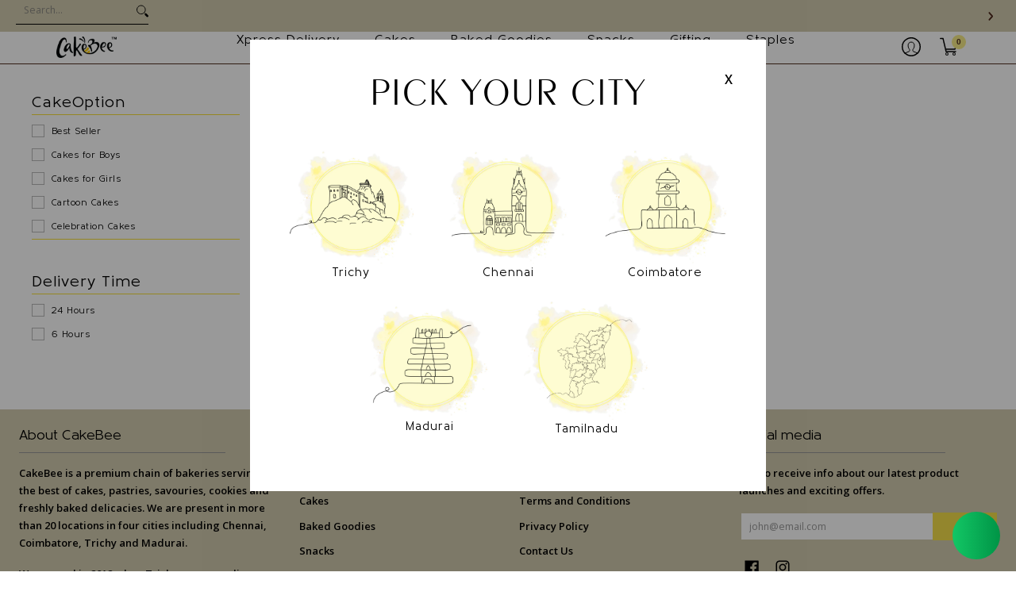

--- FILE ---
content_type: text/html; charset=utf-8
request_url: https://cakebee.in/collections/superhero-cakes-chennai
body_size: 74507
content:
<!doctype html><html class="no-js" lang="en" class="fonts-loading">
  <head><meta charset="utf-8">
<meta http-equiv="X-UA-Compatible" content="IE=edge">
  <meta name="viewport" content="width=device-width, height=device-height, initial-scale=1.0, user-scalable=0, minimum-scale=1.0, maximum-scale=1.0, shrink-to-fit=no"><meta name="theme-color" content="#f6eb86">
<title>Superhero Cakes chennai | CakeBee</title> 
<link rel="canonical" href="https://cakebee.in/collections/superhero-cakes-chennai" /><link rel="shortcut icon" href="//cakebee.in/cdn/shop/files/Untitled_design_8_32x32.png?v=1700057538" type="image/png"><link rel="preconnect" href="https://cdn.shopify.com" crossorigin>
<link rel="preconnect" href="https://fonts.shopifycdn.com" crossorigin>
<link rel="preconnect" href="https://monorail-edge.shopifysvc.com">



<link rel="preload" href="//cakebee.in/cdn/shop/t/10/assets/styles.css?v=136593247310060989851701264363" as="style">


<link href="//cakebee.in/cdn/fonts/libre_baskerville/librebaskerville_n4.2ec9ee517e3ce28d5f1e6c6e75efd8a97e59c189.woff2" rel="preload" type="font/woff2" as="font" crossorigin>



<link href="//cakebee.in/cdn/fonts/open_sans/opensans_n4.c32e4d4eca5273f6d4ee95ddf54b5bbb75fc9b61.woff2" rel="preload" type="font/woff2" as="font" crossorigin>


<link rel="preload" href="//cakebee.in/cdn/shop/t/10/assets/script.header.js?v=32241984973972658631674496599" as="script">
<link rel="preload" href="//cakebee.in/cdn/shop/t/10/assets/script.js?v=120453839868333829661674496599" as="script">
<link rel="preload" href="//cakebee.in/cdn/shop/t/10/assets/script.collection.js?v=107583093006963504471676547799" as="script">
<link href="//cakebee.in/cdn/shopifycloud/storefront/assets/no-image-2048-a2addb12.gif" as="image" rel="preload">




<style>
  	
  @font-face {
  font-family: "Libre Baskerville";
  font-weight: 400;
  font-style: normal;
  font-display: swap;
  src: url("//cakebee.in/cdn/fonts/libre_baskerville/librebaskerville_n4.2ec9ee517e3ce28d5f1e6c6e75efd8a97e59c189.woff2") format("woff2"),
       url("//cakebee.in/cdn/fonts/libre_baskerville/librebaskerville_n4.323789551b85098885c8eccedfb1bd8f25f56007.woff") format("woff");
}

  @font-face {
  font-family: "Open Sans";
  font-weight: 400;
  font-style: normal;
  font-display: swap;
  src: url("//cakebee.in/cdn/fonts/open_sans/opensans_n4.c32e4d4eca5273f6d4ee95ddf54b5bbb75fc9b61.woff2") format("woff2"),
       url("//cakebee.in/cdn/fonts/open_sans/opensans_n4.5f3406f8d94162b37bfa232b486ac93ee892406d.woff") format("woff");
}

  
  :root {
    
    /* DEFAULT COLORS */

	--white:#fff;
    --black:#000;
    --body_font_color:#000000;
    --body_font_color_05:rgba(0, 0, 0, 0.05);
    --body_font_color_25:rgba(0, 0, 0, 0.25);
    --body_font_color_50:rgba(0, 0, 0, 0.5);
    --body_font_color_lighten_15:#262626;
    --body_font_color_darken_10:#000000;
    --body_font_hover_color:#d1caae;
    --headline_font_color:#000000;
    --headline_font_color_00:rgba(0, 0, 0, 0.0);
    --headline_font_color_05:rgba(0, 0, 0, 0.05);
    --headline_font_color_08:rgba(0, 0, 0, 0.08);
    --customer_background_color:#d1caae;
    --customer_font_color:#000000;
    --customer_hover_font_color:#a1989c;
    --header_background_color:#ffffff;
    --header_font_color:#000000;
    --header_font_color_darken_15:#000000;
    --header_hover_font_color:#f6eb86;
    --header_hover_font_color_darken_15:#f1df3f;
    --announcement_background_color:#d1caae;
    --announcement_font_color:#f6eb86;
    --announcement_hover_font_color:#d1caae;
    --rating_color:#d1caae;
    --rating_background_color:#efefef;
    --button_color:#f6eb86;
    --button_color_25:rgba(246, 235, 134, 0.25);
    --button_color_lighten_30:#ffffff;
    --button_color_darken_15:#f1df3f;
    --hover_button_color:#ffffff;
    --line_color:#d1caae;
    --line_color_05:rgba(209, 202, 174, 0.05);
    --line_color_darken_10:#bfb58d;
    --success_color:#1b6109;
    --error_color:#990000;
    --error_color_00:rgba(153, 0, 0, 0.0);
    --error_color_75:rgba(153, 0, 0, 0.75);
    --section_color_primary:#000000;
    --section_color_secondary:#d1caae;
    --badge_color:#a41b56;
    --badge_background_color:#ffffff;
    --a11ygrey:#767676;
    
    /* DEFAULT FONTS */

    --headline_font:"Libre Baskerville", serif;
    --headline_font_fallback:serif;
    --headline_font_weight:400;
  	--headline_font_weight_bold:700;
  	--headline_font_weight_medium:500;
  	--headline_font_style:normal;

    --body_font:"Open Sans", sans-serif;
    --body_font_fallback:sans-serif;        
    --body_font_weight:400;
    --body_font_weight_bold:700;
    --body_font_weight_medium:500;
  	--body_font_style:normal;
    
    /* SHOP PAY */
    
    --payment-terms-background-color: #fff;
    --color-body-text: #000000;
    --color-body: #fff;
    --color-bg: #fff;
    
    /* DEFAULT ICONS */--square_solid: url("data:image/svg+xml,%3Csvg height='16' width='16' viewBox='0 0 24 24' xmlns='http://www.w3.org/2000/svg' version='1.1' xmlns:xlink='http://www.w3.org/1999/xlink' xmlns:svgjs='http://svgjs.com/svgjs'%3E%3Cg%3E%3Crect x='7' y='7' width='10' height='10' fill='%23f6eb86' stroke='%23f6eb86'/%3E%3C/g%3E%3C/svg%3E");
	--square_crossed: url("data:image/svg+xml,%3Csvg height='16' width='16' viewBox='0 0 24 24' xmlns='http://www.w3.org/2000/svg' version='1.1' xmlns:xlink='http://www.w3.org/1999/xlink' xmlns:svgjs='http://svgjs.com/svgjs'%3E%3Cg%3E%3Cpath fill='none' stroke='currentColor' d='M7 16.999L17 6.999'/%3E%3Crect x='7' y='7' width='10' height='10' fill='none' stroke='currentColor'/%3E%3C/g%3E%3C/svg%3E");
    --x_only: url("data:image/svg+xml,%3Csvg height='16' width='16' viewBox='0 0 24 24' xmlns='http://www.w3.org/2000/svg' version='1.1' xmlns:xlink='http://www.w3.org/1999/xlink' xmlns:svgjs='http://svgjs.com/svgjs'%3E%3Cg%3E%3Cpath fill='none' stroke='%23f6eb86' d='M7 16.999L17 6.999' style='stroke-linecap: square;'/%3E%3Cpath fill='none' stroke='%23f6eb86' d='M17 16.999L7 6.999' style='stroke-linecap: square;'/%3E%3Crect x='-110' y='4.058' width='5.57' height='5.57' style='fill: rgb(216, 216, 216); stroke-linecap: square;'/%3E%3C/g%3E%3C/svg%3E");
	--box: url("data:image/svg+xml,%3Csvg height='16' width='16' viewBox='0 0 24 24' xmlns='http://www.w3.org/2000/svg' version='1.1' xmlns:xlink='http://www.w3.org/1999/xlink' xmlns:svgjs='http://svgjs.com/svgjs'%3E%3Cg%3E%3Cpath d='M0.500 0.499 L23.500 0.499 L23.500 23.499 L0.500 23.499 Z' fill='none' stroke='currentColor'/%3E%3C/g%3E%3C/svg%3E");
    --box_check: url("data:image/svg+xml,%3Csvg height='16' width='16' viewBox='0 0 24 24' xmlns='http://www.w3.org/2000/svg' version='1.1' xmlns:xlink='http://www.w3.org/1999/xlink' xmlns:svgjs='http://svgjs.com/svgjs'%3E%3Cg transform='matrix(1,0,0,1,0,0)'%3E%3Cpath d='M18 6.999L11 16.499 6 12.499' fill='none' stroke='%23f6eb86' style='stroke-width: 2px;'%3E%3C/path%3E%3Cpath d='M0.500 0.499 L23.500 0.499 L23.500 23.499 L0.500 23.499 Z' fill='none' stroke='currentColor'/%3E%3C/g%3E%3C/svg%3E");
	--circle: url("data:image/svg+xml,%3Csvg height='16' width='16' viewBox='0 0 24 24' xmlns='http://www.w3.org/2000/svg' version='1.1' xmlns:xlink='http://www.w3.org/1999/xlink' xmlns:svgjs='http://svgjs.com/svgjs'%3E%3Cg%3E%3Cpath d='M0.500 11.999 A11.500 11.500 0 1 0 23.500 11.999 A11.500 11.500 0 1 0 0.500 11.999 Z' fill='none' stroke='currentColor'/%3E%3C/g%3E%3C/svg%3E");
    --circle_check: url("data:image/svg+xml,%3Csvg height='16' width='16' viewBox='0 0 24 24' xmlns='http://www.w3.org/2000/svg' version='1.1' xmlns:xlink='http://www.w3.org/1999/xlink' xmlns:svgjs='http://svgjs.com/svgjs'%3E%3Cg transform='matrix(1,0,0,1,0,0)'%3E%3Cpath d='M18 6.999L11 16.499 6 12.499' fill='none' stroke='%23f6eb86' style='stroke-width: 2px;'%3E%3C/path%3E%3Cpath d='M0.500 11.999 A11.500 11.500 0 1 0 23.500 11.999 A11.500 11.500 0 1 0 0.500 11.999 Z' fill='none' stroke='currentColor'/%3E%3C/g%3E%3C/svg%3E");
    --plus: url("data:image/svg+xml,%3Csvg viewBox='0 0 24 24' xmlns='http://www.w3.org/2000/svg' version='1.1' xmlns:xlink='http://www.w3.org/1999/xlink' xmlns:svgjs='http://svgjs.com/svgjs'%3E%3Cg%3E%3Cpath d='M12 6L12 18' fill='none' stroke='%23ffffff' stroke-linecap='round' stroke-linejoin='round' style='stroke-width: 1.5px;'/%3E%3Cpath d='M18 12L6 12' fill='none' stroke='%23ffffff' stroke-linecap='round' stroke-linejoin='round' style='stroke-width: 1.5px;'/%3E%3C/g%3E%3C/svg%3E");
    --minus: url("data:image/svg+xml,%3Csvg viewBox='0 0 24 24' xmlns='http://www.w3.org/2000/svg' version='1.1' xmlns:xlink='http://www.w3.org/1999/xlink' xmlns:svgjs='http://svgjs.com/svgjs'%3E%3Cg%3E%3Cpath d='M18 12L6 12' fill='none' stroke='%23ffffff' stroke-linecap='round' stroke-linejoin='round' style='stroke-width: 1.5px;'/%3E%3C/g%3E%3C/svg%3E");
    --times_w: url("data:image/svg+xml,%3Csvg viewBox='0 0 24 24' xmlns='http://www.w3.org/2000/svg' version='1.1' xmlns:xlink='http://www.w3.org/1999/xlink' xmlns:svgjs='http://svgjs.com/svgjs'%3E%3Cg%3E%3Cpath d='M 5 5 L 19 19' fill='none' stroke='%23ffffff' stroke-linecap='round' stroke-linejoin='round' stroke-width='3px'/%3E%3Cpath d='M 19 5 L 5 19' fill='none' stroke='%23ffffff' stroke-linecap='round' stroke-linejoin='round' stroke-width='3px'/%3E%3C/g%3E%3C/svg%3E");
    --times_r: url("data:image/svg+xml,%3Csvg viewBox='0 0 24 24' xmlns='http://www.w3.org/2000/svg' version='1.1' xmlns:xlink='http://www.w3.org/1999/xlink' xmlns:svgjs='http://svgjs.com/svgjs'%3E%3Cg%3E%3Cpath d='M 5 5 L 19 19' fill='none' stroke='%23990000' stroke-linecap='round' stroke-linejoin='round' stroke-width='3px'/%3E%3Cpath d='M 19 5 L 5 19' fill='none' stroke='%23990000' stroke-linecap='round' stroke-linejoin='round' stroke-width='3px'/%3E%3C/g%3E%3C/svg%3E");
    --times_g: url("data:image/svg+xml,%3Csvg viewBox='0 0 24 24' xmlns='http://www.w3.org/2000/svg' version='1.1' xmlns:xlink='http://www.w3.org/1999/xlink' xmlns:svgjs='http://svgjs.com/svgjs'%3E%3Cg%3E%3Cpath d='M 5 5 L 19 19' fill='none' stroke='%23bfb58d' stroke-linecap='round' stroke-linejoin='round' stroke-width='3px'/%3E%3Cpath d='M 19 5 L 5 19' fill='none' stroke='%23bfb58d' stroke-linecap='round' stroke-linejoin='round' stroke-width='3px'/%3E%3C/g%3E%3C/svg%3E");
    --open_plus: url("data:image/svg+xml,%3Csvg height='18' width='18' viewBox='0 0 24 24' xmlns='http://www.w3.org/2000/svg' version='1.1' xmlns:xlink='http://www.w3.org/1999/xlink' xmlns:svgjs='http://svgjs.com/svgjs'%3E%3Cg%3E%3Cpath d='M12 6L12 18' fill='none' stroke='%23ffffff' stroke-linecap='round' stroke-linejoin='round' style='stroke-width: 2.5px;'/%3E%3Cpath d='M18 12L6 12' fill='none' stroke='%23ffffff' stroke-linecap='round' stroke-linejoin='round' style='stroke-width: 2.5px;'/%3E%3C/g%3E%3C/svg%3E");
    --open_minus: url("data:image/svg+xml,%3Csvg height='18' width='18' viewBox='0 0 24 24' xmlns='http://www.w3.org/2000/svg' version='1.1' xmlns:xlink='http://www.w3.org/1999/xlink' xmlns:svgjs='http://svgjs.com/svgjs'%3E%3Cg%3E%3Cpath d='M18 12L6 12' fill='none' stroke='%23ffffff' stroke-linecap='round' stroke-linejoin='round' style='stroke-width: 2.5px;'/%3E%3C/g%3E%3C/svg%3E");
    --open_plus_header: url("data:image/svg+xml,%3Csvg height='18' width='18' viewBox='0 0 24 24' xmlns='http://www.w3.org/2000/svg' version='1.1' xmlns:xlink='http://www.w3.org/1999/xlink' xmlns:svgjs='http://svgjs.com/svgjs'%3E%3Cg%3E%3Cpath d='M12 6L12 18' fill='none' stroke='%23000000' stroke-linecap='round' stroke-linejoin='round' style='stroke-width: 2.5px;'/%3E%3Cpath d='M18 12L6 12' fill='none' stroke='%23000000' stroke-linecap='round' stroke-linejoin='round' style='stroke-width: 2.5px;'/%3E%3C/g%3E%3C/svg%3E");
    --open_minus_header: url("data:image/svg+xml,%3Csvg height='18' width='18' viewBox='0 0 24 24' xmlns='http://www.w3.org/2000/svg' version='1.1' xmlns:xlink='http://www.w3.org/1999/xlink' xmlns:svgjs='http://svgjs.com/svgjs'%3E%3Cg%3E%3Cpath d='M18 12L6 12' fill='none' stroke='%23000000' stroke-linecap='round' stroke-linejoin='round' style='stroke-width: 2.5px;'/%3E%3C/g%3E%3C/svg%3E");
    --open_plus_rev: url("data:image/svg+xml,%3Csvg height='18' width='18' viewBox='0 0 24 24' xmlns='http://www.w3.org/2000/svg' version='1.1' xmlns:xlink='http://www.w3.org/1999/xlink' xmlns:svgjs='http://svgjs.com/svgjs'%3E%3Cg%3E%3Cpath d='M12 6L12 18' fill='none' stroke='%23f6eb86' stroke-linecap='round' stroke-linejoin='round' style='stroke-width: 2.5px;'/%3E%3Cpath d='M18 12L6 12' fill='none' stroke='%23f6eb86' stroke-linecap='round' stroke-linejoin='round' style='stroke-width: 2.5px;'/%3E%3C/g%3E%3C/svg%3E");
    --open_minus_rev_a: url("data:image/svg+xml,%3Csvg height='18' width='18' viewBox='0 0 24 24' xmlns='http://www.w3.org/2000/svg' version='1.1' xmlns:xlink='http://www.w3.org/1999/xlink' xmlns:svgjs='http://svgjs.com/svgjs'%3E%3Cg%3E%3Cpath d='M 0.75 12.016 C 0.75 20.677 10.125 26.089 17.625 21.759 C 21.105 19.749 23.25 16.036 23.25 12.016 C 23.25 3.356 13.875 -2.056 6.375 2.274 C 2.895 4.284 0.75 7.997 0.75 12.016 Z' fill='%23ffffff' stroke='%23f6eb86' style='stroke-width: 1.5px;'/%3E%3Cpath d='M18 12L6 12' fill='none' stroke='%23f6eb86' stroke-linecap='round' stroke-linejoin='round' style='stroke-width: 2.5px;'/%3E%3C/g%3E%3C/svg%3E");
    --open_minus_rev_b: url("data:image/svg+xml,%3Csvg height='18' width='18' viewBox='0 0 24 24' xmlns='http://www.w3.org/2000/svg' version='1.1' xmlns:xlink='http://www.w3.org/1999/xlink' xmlns:svgjs='http://svgjs.com/svgjs'%3E%3Cg%3E%3Cpath d='M18 12L6 12' fill='none' stroke='%23f6eb86' stroke-linecap='round' stroke-linejoin='round' style='stroke-width: 2.5px;'/%3E%3C/g%3E%3C/svg%3E");
    --arrow_down: url("data:image/svg+xml,%3Csvg height='20' width='20' viewBox='0 0 24 24' xmlns='http://www.w3.org/2000/svg' version='1.1' xmlns:xlink='http://www.w3.org/1999/xlink' xmlns:svgjs='http://svgjs.com/svgjs'%3E%3Cg%3E%3Cpath d='M 4 8.5 L 12 15.5 C 12 15.5 12 15.5 12 15.5 L 20.03 8.521' fill='none' stroke='%23ffffff' stroke-linecap='round' stroke-linejoin='round' stroke-width='6px'/%3E%3Cpath d='M 4 8.5 L 11.985 15.487 C 11.985 15.487 11.985 15.487 11.985 15.487 L 20 8.521' fill='none' stroke='%23262626' stroke-linecap='round' stroke-linejoin='round' stroke-width='2px'/%3E%3C/g%3E%3C/svg%3E");
    --bell: url("data:image/svg+xml,%3Csvg height='14' width='14' viewBox='0 0 24 24' xmlns='http://www.w3.org/2000/svg' version='1.1' xmlns:xlink='http://www.w3.org/1999/xlink' xmlns:svgjs='http://svgjs.com/svgjs'%3E%3Cg%3E%3Cpath d='M18.5,19.5V15a6.5,6.5,0,0,0-4-6,2.5,2.5,0,0,0-5,0,6.5,6.5,0,0,0-4,6v4.5a2,2,0,0,1-2,2h17A2,2,0,0,1,18.5,19.5Z' fill='none' stroke='%23990000' stroke-linecap='round' stroke-linejoin='round'%3E%3C/path%3E%3Cpath d='M14,21.5a2,2,0,1,1-4,0' fill='none' stroke='%23990000' stroke-linecap='round' stroke-linejoin='round'%3E%3C/path%3E%3Cpath d='M3.5,9A5.5,5.5,0,0,1,9,3.5' fill='none' stroke='%23990000' stroke-linecap='round' stroke-linejoin='round'%3E%3C/path%3E%3Cpath d='M.5,9A8.5,8.5,0,0,1,9,.5' fill='none' stroke='%23990000' stroke-linecap='round' stroke-linejoin='round'%3E%3C/path%3E%3Cpath d='M20.5,9A5.5,5.5,0,0,0,15,3.5' fill='none' stroke='%23990000' stroke-linecap='round' stroke-linejoin='round'%3E%3C/path%3E%3Cpath d='M23.5,9A8.5,8.5,0,0,0,15,.5' fill='none' stroke='%23990000' stroke-linecap='round' stroke-linejoin='round'/%3E%3C/g%3E%3C/svg%3E");
        
    /* DEFAULT SIZES */
  
	--base:14px;
    --xx_small:calc(var(--base) * 0.75);	/* p  / 12 */
    --x_small:calc(var(--base) * 0.875);	/* h6 / 14 */
    --small:var(--base);					/* h5 / 16 */
    --medium:calc(var(--base) * 1.125);		/* h4 / 18 */
    --large:calc(var(--base) * 1.625);		/* h3 / 26 */
    --x_large:calc(var(--base) * 2.125);	/* h2 / 34 */
    --xx_large:calc(var(--base) * 3);		/* h1 / 48 */

    --master_spacing:20px;
    --swatches:36px;
    --stars:14;
    --star_spacing: 2;
  	--star_size: calc(var(--stars) * 1.5);
    
  }.badge {
    height:36px;
    padding:4px;
    width:36px;
  }
  
  .placeholder-svg-background {background-image:url('data:image/svg+xml,%3Csvg xmlns=%22http://www.w3.org/2000/svg%22 viewBox=%220 0 1052 400%22%3E%3Cpath d=%22M103 177.9c0-.3-.2-.5-.4-.7-.2-.2-.5-.2-.8-.2l-13.4 3.1c-.3.1-.6.3-.7.6l-.7 2c-.7 1.9-2.6 2.6-3.6 2.9-1.2.3-2.5.6-3.8.9-6.3 1.5-14.1 3.3-21.4 6.6-6.8-6.3-12.7-11.1-15.7-13.5-.5-.4-1.2-.6-1.8-.5-.6.1-1.1.4-1.5.8-.5.3-2.1 1.5-2.8 3.7-2.9 9.4 1.8 15.3 7 19.9-4.9 5.5-8.1 12.9-8.1 22.9 0 36.1 20.1 42.8 33.4 47.3 8.1 2.7 12.7 4.5 12.7 9.6 0 5.4-5.4 7.2-12.8 9.7-14.1 4.7-33.3 11.1-33.3 47.2 0 10.2 3.3 17.7 8.4 23.2-5.3 4.6-10.2 10.6-7.3 20.1.7 2.2 2.2 3.3 2.8 3.7.4.4.9.7 1.5.8h.3c.5 0 1.1-.2 1.5-.5 3.1-2.4 9.2-7.4 16.1-13.9 7.2 3.2 14.9 5 21 6.4 1.4.3 2.6.6 3.8.9 1.1.3 2.9 1 3.6 2.9l.7 2c.1.3.4.6.7.6l13.4 3.1h.2c.2 0 .4-.1.6-.2.2-.2.4-.4.4-.7 6.9-50.3.2-77.3-3.8-93.4-1.3-5.3-2.3-9.2-2.3-12.1s.9-6.8 2.3-12.1c4.1-15.9 10.7-42.8 3.8-93.1zm-64.8 6.4c.5-1.8 2-2.6 2-2.7l.3-.3c.1-.1.2-.2.3-.2.1 0 .2 0 .3.1 2.8 2.3 8.5 6.8 15 12.8-4.2 2.1-8.1 4.7-11.5 8-6.5-5.7-8.4-11-6.4-17.7zm3 201.6c-.1.1-.3.1-.3.1-.1 0-.2 0-.3-.2l-.3-.3s-1.5-.9-2-2.7c-2.1-6.9-.1-12.1 6.8-18.1 3.4 3.3 7.4 5.8 11.6 7.9-6.8 6.3-12.5 11-15.5 13.3zM95 283.3c0 3.2 1 7.1 2.3 12.6 3.9 15.8 10.5 42.3 3.9 91.5l-11.8-2.7-.5-1.5c-.7-2-2.6-3.5-5-4.2-1.2-.3-2.5-.6-3.9-.9-16-3.7-42.8-10-42.8-37.9 0-34.6 18.5-40.8 32-45.3 7.6-2.5 14.2-4.7 14.2-11.6 0-6.8-6.5-8.9-14.1-11.5-13.5-4.5-32.1-10.7-32.1-45.4 0-27.9 26.8-34.2 42.8-37.9 1.4-.3 2.7-.6 3.9-.9 2.5-.6 4.3-2.1 5-4.2l.5-1.5 11.8-2.7c6.6 49.3 0 75.7-3.9 91.5-1.3 5.5-2.3 9.4-2.3 12.6z%22/%3E%3Cpath d=%22M96 372c-1.6 0-2.5 2.8-2.5 5.6s.8 5.6 2.5 5.6 2.5-2.8 2.5-5.6-.9-5.6-2.5-5.6zm0 10.2c-.6 0-1.5-1.8-1.5-4.6s.9-4.6 1.5-4.6 1.5 1.8 1.5 4.6-.9 4.6-1.5 4.6zm0-187.5c1.6 0 2.5-2.8 2.5-5.6s-.8-5.6-2.5-5.6-2.5 2.8-2.5 5.6c0 2.9.9 5.6 2.5 5.6zm0-10.1c.6 0 1.5 1.8 1.5 4.6s-.9 4.6-1.5 4.6-1.5-1.8-1.5-4.6.9-4.6 1.5-4.6zM83.5 296.7c-18.6.8-43.3 5.7-43.3 40.1 0 10.6 3.2 19 9.4 24.8 5 4.7 14.3 9.9 31 9.9 1.8 0 3.6-.1 5.6-.2 6.5-.4 11.9-4.9 13.4-11.1 1.6-6.5 6.1-29.8-4.5-56-1.9-4.7-6.6-7.6-11.6-7.5zm-42.3 40.1c0-33.2 23.8-38.2 41.9-39-.1.2-.2.3-.2.6.2 4.8.4 9.3.6 13.7-.1 23.6-15.1 33.9-28.4 43-2 1.4-3.9 2.6-5.7 4-.2.2-.4.4-.4.6-5.2-5.6-7.8-13.3-7.8-22.9zm8.9 24c.2 0 .3-.1.4-.2 1.8-1.3 3.6-2.6 5.6-3.9 10.8-7.4 23.8-16.3 28-33.3.4 5.8.8 11.1 1.1 15.7-4.8 8.6-12.2 17.7-22.6 27.8-.3.2-.3.6-.3.9-4.5-1.5-8.7-3.7-12.2-6.9.1-.1.1-.1 0-.1zm36 9.5c-5.5.4-14 .3-22-2 9.5-9.3 16.5-17.8 21.4-25.8 1.4 16.4 2.6 26.8 2.6 26.9 0 .2.1.4.2.5-.7.3-1.4.4-2.2.4zm12.5-10.4c-1.1 4.5-4.3 7.9-8.5 9.5v-.2c0-.1-1.4-11.8-2.9-30-.6-7.5-1.3-16.7-1.8-27.3v-.6c0-.1 0-.2-.1-.2-.2-4.1-.4-8.4-.5-12.9 0-.2-.1-.3-.2-.5 4.1.3 7.8 2.9 9.4 6.8 10.7 25.9 6.2 49 4.6 55.4zm1-153c-1.6-6.2-7-10.7-13.4-11.1-20.3-1.3-31.1 4.6-36.6 9.7-6.2 5.8-9.4 14.2-9.4 24.8 0 34.3 24.7 39.3 43.3 40.1h.5c4.8 0 9.3-3 11.1-7.5 10.6-26.2 6.1-49.5 4.5-56zM81 196.6c1.9 0 3.6.1 5.1.2.8.1 1.6.2 2.4.4-.2.2-.3.4-.3.6 0 .1-1.2 10.5-2.6 26.9-4.9-8.1-12-16.5-21.4-25.8-.1-.1-.1-.1-.2-.1 5.8-1.7 11.9-2.2 17-2.2zm-39.8 33.7c0-9.6 2.6-17.3 7.8-22.8 0 .3.1.6.4.8 1.7 1.3 3.5 2.5 5.4 3.8 13.6 9.4 29.1 20.1 28.1 45.6-.2 4.2-.2 7.3-.3 11.2 0 .2.1.3.1.5-18.1-.9-41.5-6.1-41.5-39.1zm43.2 39.1c.1-.1.2-.3.2-.5 0-3.9.1-7 .3-11.2 1-26.6-15.6-38.1-29-47.3-1.9-1.3-3.6-2.5-5.3-3.7-.2-.1-.4-.2-.6-.2l.2-.2c3.5-3.3 7.8-5.5 12.3-7-.2.4-.1.8.2 1.1 10.4 10.2 17.8 19.3 22.7 28.1 3 5.4 4.7 10.3 5.1 14.6.6 7.1 1.2 13 2 20.4 0 .4.4.8.8.8-1.9 3-5.3 4.9-8.9 5.1zm10-7.5c-.7-6.8-1.3-12.5-1.9-19.1-.4-4.5-2.2-9.6-5.2-15.1 1.4-18 2.8-29.6 2.8-29.7v-.3c4.2 1.6 7.4 5 8.5 9.5 1.6 6.3 6 29.1-4.2 54.7zM204.6 71.5c16 0 29.1-13 29.1-29.1s-13-29.1-29.1-29.1-29.1 13-29.1 29.1 13.1 29.1 29.1 29.1zm0-57.1c15.5 0 28.1 12.6 28.1 28.1 0 15.5-12.6 28.1-28.1 28.1S176.5 58 176.5 42.5c0-15.5 12.6-28.1 28.1-28.1z%22/%3E%3Cpath d=%22M227.5 42.7c0 .3.2.5.5.5h3.1c.3 0 .5-.2.5-.5s-.2-.5-.5-.5H228c-.3 0-.5.3-.5.5zm-49.4.5h3.1c.3 0 .5-.2.5-.5s-.2-.5-.5-.5h-3.1c-.3 0-.5.2-.5.5s.2.5.5.5zm26.2 22.2c-.3 0-.5.2-.5.5V69c0 .3.2.5.5.5s.5-.2.5-.5v-3.1c0-.3-.2-.5-.5-.5zm0-45.9c.3 0 .5-.2.5-.5v-3.1c0-.3-.2-.5-.5-.5s-.5.2-.5.5V19c0 .3.2.5.5.5zm12.4 42.9c-.1-.2-.4-.3-.7-.2-.2.1-.3.4-.2.7l1.6 2.7c.1.2.3.2.4.2.1 0 .2 0 .2-.1.2-.1.3-.4.2-.7l-1.5-2.6zm-24.2-39.9c.1.2.3.2.4.2.1 0 .2 0 .2-.1.2-.1.3-.4.2-.7l-1.6-2.7c-.1-.2-.4-.3-.7-.2-.2.1-.3.4-.2.7l1.7 2.8zm-8.3 31.1l-2.8 1.6c-.2.1-.3.4-.2.7.1.2.3.2.4.2.1 0 .2 0 .2-.1l2.8-1.6c.2-.1.3-.4.2-.7 0-.1-.4-.2-.6-.1zm40.6-22.3c.1 0 .2 0 .2-.1l2.8-1.6c.2-.1.3-.4.2-.7-.1-.2-.4-.3-.7-.2l-2.8 1.6c-.2.1-.3.4-.2.7.1.2.3.3.5.3zm3 24l-2.8-1.6c-.2-.1-.5-.1-.7.2-.1.2-.1.5.2.7l2.8 1.6c.1 0 .2.1.2.1.2 0 .3-.1.4-.2.2-.4.2-.7-.1-.8zm-46.4-25.7l2.8 1.6c.1 0 .2.1.2.1.2 0 .3-.1.4-.2.1-.2.1-.5-.2-.7l-2.8-1.6c-.2-.1-.5-.1-.7.2s.1.5.3.6zm11.8 32.6c-.2-.1-.5-.1-.7.2l-1.6 2.8c-.1.2-.1.5.2.7.1 0 .2.1.2.1.2 0 .3-.1.4-.2l1.6-2.8c.2-.4.1-.7-.1-.8zM216 22.7c.1 0 .2.1.2.1.2 0 .3-.1.4-.2l1.6-2.8c.1-.2.1-.5-.2-.7-.2-.1-.5-.1-.7.2l-1.6 2.8c0 .1.1.4.3.6zm-12.9 19.1s.1 0 .1.1c-.1.2-.1.5-.1.7l1.4 11.2c.1 1.1.4 2.2.9 3.2l.9 1.9c.1.2.3.3.5.3h.1c.2 0 .4-.2.4-.4l.3-2.1c.2-1.1.2-2.4.1-3.6l-1.2-10h13.2c2 0 4 0 5.9-.5.2-.1.4-.1.4-.4 0-.2-.2-.4-.4-.4-1.9-.5-3.9-.7-5.9-.7h-14c-.3-.3-.7-.4-1.2-.3-.3 0-.5.1-.7.3 0 0 0-.1-.1-.1l-18.1-14.8c-.2-.2-.5-.1-.7.1-.2.2-.1.5.1.7l18.1 14.8zm16.5.4c1.1 0 2.2-.2 3.3 0-1.1.2-2.2 0-3.3 0h-13.4 13.4z%22/%3E%3Cpath d=%22M211.3 38.3c.3 0 .5-.2.5-.5V27c0-.3-.2-.5-.5-.5s-.5.2-.5.5v10.9c0 .2.2.4.5.4zm-3-2.1c.3 0 .5-.2.5-.5v-6.5c0-.3-.2-.5-.5-.5s-.5.2-.5.5v6.5c0 .2.2.5.5.5zm-57.7-2h5.9c.3 0 .5-.2.5-.5s-.2-.5-.5-.5h-5.9c-.3 0-.5.2-.5.5s.2.5.5.5zm-8.1 5h2.4c.3 0 .5-.2.5-.5s-.2-.5-.5-.5h-2.4c-.3 0-.5.2-.5.5s.3.5.5.5zm13.1 4.5c0 .3.2.5.5.5h2.8c.3 0 .5-.2.5-.5s-.2-.5-.5-.5h-2.8c-.2 0-.5.3-.5.5zm-13.8 6.5h4c.3 0 .5-.2.5-.5s-.2-.5-.5-.5h-4c-.3 0-.5.2-.5.5s.2.5.5.5zm6.9 0h1.5c.3 0 .5-.2.5-.5s-.2-.5-.5-.5h-1.5c-.3 0-.5.2-.5.5s.3.5.5.5zm-34.9-16h5.9c.3 0 .5-.2.5-.5s-.2-.5-.5-.5h-5.9c-.3 0-.5.2-.5.5s.2.5.5.5zm-6.4 0h2.1c.3 0 .5-.2.5-.5s-.2-.5-.5-.5h-2.1c-.3 0-.5.2-.5.5s.3.5.5.5zm-11.3 0h5.3c.3 0 .5-.2.5-.5s-.2-.5-.5-.5h-5.3c-.3 0-.5.2-.5.5s.2.5.5.5zm20.4 9.5c0 .3.2.5.5.5h7.7c.3 0 .5-.2.5-.5s-.2-.5-.5-.5H117c-.3 0-.5.3-.5.5zm-4.8.5h2c.3 0 .5-.2.5-.5s-.2-.5-.5-.5h-2c-.3 0-.5.2-.5.5s.3.5.5.5zm-11.8 5.5c0 .3.2.5.5.5h5.5c.3 0 .5-.2.5-.5s-.2-.5-.5-.5h-5.5c-.3 0-.5.3-.5.5zM83.3 34.2h5.1c.3 0 .5-.2.5-.5s-.2-.5-.5-.5h-5.1c-.3 0-.5.2-.5.5s.3.5.5.5zm9 4h4.1c.3 0 .5-.2.5-.5s-.2-.5-.5-.5h-4.1c-.3 0-.5.2-.5.5s.3.5.5.5zm-9.5 1h2.4c.3 0 .5-.2.5-.5s-.2-.5-.5-.5h-2.4c-.3 0-.5.2-.5.5s.2.5.5.5zm-9.2-1h4.1c.3 0 .5-.2.5-.5s-.2-.5-.5-.5h-4.1c-.3 0-.5.2-.5.5s.2.5.5.5zm14 11.5c0 .3.2.5.5.5h1.5c.3 0 .5-.2.5-.5s-.2-.5-.5-.5h-1.5c-.3 0-.5.3-.5.5z%22/%3E%3Cpath d=%22M54.8 56.8v-.3c0-.1-.2-.3-.2-.3h5.2v1.5c0 1.3 1 2.5 2.3 2.5h6.7c1.3 0 2-1.2 2-2.5v-1.4h57v1.3c0 1.3 1.2 2.5 2.5 2.5h6.7c1.3 0 2.8-1.2 2.8-2.5v-1.5h28.5c.5 3 3.1 6 6.4 6h3.3c5.3 7 13.5 12.1 22.9 13.2.4 1.7 1.9 3 3.7 3s3.4-1.4 3.7-3.1c9.5-1.1 17.7-6 23-13.4.2.1.3.3.5.3h3.4c2.8 0 5.2-2 6.1-5H283l79.2.1c2.2 0 4.4-.6 6.3-1.8 4.5-3 10-7.5 10-12.6s-5.4-9.7-10-12.6c-1.9-1.2-4-1.8-6.3-1.8l-120.5.1c-.5-3.1-3.1-5.4-6.4-5.4h-3.8c-.1 0-.2-.1-.3-.1-6-8.2-15.7-13.5-26.7-13.5-10.9 0-20.6 5.6-26.6 13.6h-3.3c-2.8 0-5.2 2-6.1 4h-28.8V26c0-1.3-1.4-2.8-2.8-2.8h-6.7c-1.3 0-2.5 1.4-2.5 2.8v1.3h-57V26c0-1.3-.6-2.8-2-2.8H62c-1.3 0-2.3 1.4-2.3 2.8v1.2h-5V27c0-3.3-2.8-5.7-6.1-5.7H31.2c-3.3 0-6.4 2.4-6.4 5.7v29.8c0 3.3 3.1 5.5 6.4 5.5h17.5c3.3-.1 6.1-2.3 6.1-5.5zm149.8 20.4c-1.2 0-2.3-.8-2.7-1.9.9.1 1.8.1 2.7.1s1.8 0 2.7-.1c-.4 1.1-1.4 1.9-2.7 1.9zM367.4 32c3.4 2.2 9.1 6.6 9.1 11 0 2.8-2.3 5.4-4.8 7.6-.1-.1-.2-.4-.4-.4h-7.1c-.3 0-.5.2-.5.5s.2.5.5.5h6.6c-1.2 1-2.3 1.9-3.3 2.6-1.5 1-3.3 1.6-5.2 1.6l-120.4.1V35.2h2.7c.3 0 .5-.2.5-.5s-.2-.5-.5-.5h-2.7v-3.7h120.4c1.7 0 3.5.5 5.1 1.5zm-132-6.8c2.5 0 4.4 1.8 4.4 4.2v25.9c0 2.5-2 4.8-4.4 4.8h-2.8c3.2-5 5-11.1 5-17.5s-1.8-12.5-5-17.5h2.8zm-30.8-13.7c17.1 0 31 13.9 31 31s-13.9 31-31 31-31-13.9-31-31 13.9-31 31-31zm-30 13.7h2c-3.2 5-5 11.1-5 17.5s1.8 12.5 5 17.5h-2c-2.5 0-4.9-2.4-4.9-4.8V29.5c.1-2.5 2.5-4.3 4.9-4.3zm-6.8 4v20h-2.3c-.3 0-.5.2-.5.5s.2.5.5.5h2.3v4h-28v-25h28zm-30 28.6c0 .2-.2.4-.4.4h-7.1c-.2 0-.4-.2-.4-.4V25.7c0-.2.2-.4.4-.4h7.1c.2 0 .4.2.4.4v32.1zm-10-28.4v7.9h-4.1c-.3 0-.5.2-.5.5s.2.5.5.5h4.1v16.1h-57v-25h57zm-58 28.4c0 .2-.2.4-.4.4h-7.1c-.2 0-.4-.2-.4-.4V25.7c0-.2.2-.4.4-.4h7.1c.2 0 .4.2.4.4v32.1zm-10-3.6H49c-1.9 0-3.2-1.4-3.2-3.2v-5.6c0-.1-.2-.1-.2-.1h7.2v2.6c0 .6.4 1 1 1s1-.4 1-1v-12c0-.6-.4-1-1-1s-1 .4-1 1v2.3h-7v-5.5c0-1.8 1.4-3.5 3.2-3.5h10.8v25zm-16-21.5v5.5h-13V27.4c0-.7.5-1.1 1.2-1.1h15.9c.7 0 1.3 0 1.3 1H49c-3-.1-5.2 2.5-5.2 5.4zm-13.4 7.5h22.4v3H30.4c-.4 0-.6-.6-.6-1v-.8c0-.3.2-1.2.6-1.2zm.4 5h12.9s.1 0 .1.1V51c0 3 2.3 5.2 5.2 5.2h.2c0 1-.6 1-1.3 1H32c-.7 0-1.2-.1-1.2-.9V45.2zm-4 11.6V27c0-2.2 2.2-3.7 4.4-3.7h17.5c2.2 0 4.1 1.6 4.1 3.7v.3h-2.6c0-1-1.1-2-2.3-2H32c-1.3 0-2.2.8-2.2 2.1v11.5c-1 .3-2 1.4-2 2.6v.8c0 1.3 1 2.3 2 2.6v11.5c0 1.3.9 1.9 2.2 1.9h15.9c1.3 0 2.3-1 2.3-2h2.4s.1.2.1.3v.3c0 2.2-1.9 3.5-4.1 3.5H31.2c-2.2-.2-4.4-1.5-4.4-3.6z%22/%3E%3Cpath d=%22M246.9 51.2h5.9c.3 0 .5-.2.5-.5s-.2-.5-.5-.5h-5.9c-.3 0-.5.2-.5.5s.2.5.5.5zm25.5 0h3.9c.3 0 .5-.2.5-.5s-.2-.5-.5-.5h-3.9c-.3 0-.5.2-.5.5s.3.5.5.5zm5.8-4.5c0 .3.2.5.5.5h2.4c.3 0 .5-.2.5-.5s-.2-.5-.5-.5h-2.4c-.2 0-.5.3-.5.5zm-22.4-5.5h5.3c.3 0 .5-.2.5-.5s-.2-.5-.5-.5h-5.3c-.3 0-.5.2-.5.5s.3.5.5.5zm16.4-.5c0 .3.2.5.5.5h7.2c.3 0 .5-.2.5-.5s-.2-.5-.5-.5h-7.2c-.3 0-.5.3-.5.5zm38.3-5.5h5.9c.3 0 .5-.2.5-.5s-.2-.5-.5-.5h-5.9c-.3 0-.5.2-.5.5s.3.5.5.5zm47.9 16h2.3c.3 0 .5-.2.5-.5s-.2-.5-.5-.5h-2.3c-.3 0-.5.2-.5.5s.2.5.5.5zm-7.9-5h-2.4c-.3 0-.5.2-.5.5s.2.5.5.5h2.4c.3 0 .5-.2.5-.5s-.2-.5-.5-.5zm13.1-5h4.1c.3 0 .5-.2.5-.5s-.2-.5-.5-.5h-4.1c-.3 0-.5.2-.5.5s.2.5.5.5zm-4.1-6h1.5c.3 0 .5-.2.5-.5s-.2-.5-.5-.5h-1.5c-.3 0-.5.2-.5.5s.2.5.5.5zm-14.6 0h8.9c.3 0 .5-.2.5-.5s-.2-.5-.5-.5h-8.9c-.3 0-.5.2-.5.5s.2.5.5.5zm-11.7 0h2.8c.3 0 .5-.2.5-.5s-.2-.5-.5-.5h-2.8c-.3 0-.5.2-.5.5s.2.5.5.5zm-52.6 15.5c0 .3.2.5.5.5h2.3c.3 0 .5-.2.5-.5s-.2-.5-.5-.5h-2.3c-.3 0-.5.3-.5.5zm34.8 0c0 .3.2.5.5.5h2.3c.3 0 .5-.2.5-.5s-.2-.5-.5-.5h-2.3c-.3 0-.5.3-.5.5zm-17-4c0 .3.2.5.5.5h2.3c.3 0 .5-.2.5-.5s-.2-.5-.5-.5h-2.3c-.3 0-.5.3-.5.5zm-2.6-5.5h4.5c.3 0 .5-.2.5-.5s-.2-.5-.5-.5h-4.5c-.3 0-.5.2-.5.5s.3.5.5.5zm41.5 9H335c-.3 0-.5.2-.5.5s.2.5.5.5h2.3c.3 0 .5-.2.5-.5s-.2-.5-.5-.5zm-2.3-3.5c0-.3-.2-.5-.5-.5h-2.4c-.3 0-.5.2-.5.5s.2.5.5.5h2.4c.3 0 .5-.2.5-.5zm-5.9-5.5h4.5c.3 0 .5-.2.5-.5s-.2-.5-.5-.5h-4.5c-.3 0-.5.2-.5.5s.2.5.5.5zm-38.9 5c1.7 0 3.2-1.4 3.2-3.2s-1.4-3.2-3.2-3.2-3.2 1.5-3.2 3.2 1.4 3.2 3.2 3.2zm0-4.4c.6 0 1.2.5 1.2 1.2s-.5 1.2-1.2 1.2-1.2-.6-1.2-1.2.5-1.2 1.2-1.2zm16.1 4.4c1.7 0 3.2-1.4 3.2-3.2s-1.4-3.2-3.2-3.2-3.2 1.4-3.2 3.2 1.5 3.2 3.2 3.2zm0-4.4c.6 0 1.2.5 1.2 1.2s-.5 1.2-1.2 1.2-1.2-.5-1.2-1.2.6-1.2 1.2-1.2zm16.2 4.4c1.7 0 3.2-1.4 3.2-3.2s-1.4-3.2-3.2-3.2-3.2 1.4-3.2 3.2 1.4 3.2 3.2 3.2zm0-4.4c.6 0 1.2.5 1.2 1.2s-.5 1.2-1.2 1.2c-.6 0-1.2-.5-1.2-1.2s.5-1.2 1.2-1.2zm13 1.2c0 1.7 1.4 3.2 3.2 3.2s3.2-1.4 3.2-3.2-1.4-3.2-3.2-3.2-3.2 1.5-3.2 3.2zm3.1-1.2c.6 0 1.2.5 1.2 1.2s-.5 1.2-1.2 1.2c-.6 0-1.2-.5-1.2-1.2s.6-1.2 1.2-1.2zM76.4 43.7c0 .3.2.5.5.5h4.7c.3 0 .5-.2.5-.5s-.2-.5-.5-.5h-4.7c-.2 0-.5.3-.5.5zm196.1-8.5h2.9c.3 0 .5-.2.5-.5s-.2-.5-.5-.5h-2.9c-.3 0-.5.2-.5.5s.3.5.5.5zm-66.5 280c-.2-.2-.5-.2-.7-.1-.2.2-.2.5-.1.7 1 1.2 2.1 2.3 3.2 3.3.1.1.2.1.3.1.1 0 .3-.1.4-.2.2-.2.2-.5 0-.7-1-.9-2.1-1.9-3.1-3.1zm59.6-21.8c0-5.2-1.1-10.2-3.3-14.8-.1-.2-.4-.4-.7-.2-.2.1-.4.4-.2.7 2.2 4.5 3.2 9.3 3.2 14.4 0 18.4-15 33.3-33.3 33.3-7.1 0-13.8-2.2-19.5-6.3-.2-.2-.5-.1-.7.1-.2.2-.1.5.1.7 5.9 4.2 12.8 6.5 20.1 6.5 18.9 0 34.3-15.4 34.3-34.4zm-6.9-18.9c.1.1.3.2.4.2.1 0 .2 0 .3-.1.2-.2.3-.5.1-.7-1-1.4-2-2.7-3.2-4-.2-.2-.5-.2-.7 0-.2.2-.2.5 0 .7 1.1 1.3 2.2 2.6 3.1 3.9zm-12.6-10.9c2.3 1.1 4.4 2.5 6.3 4.1.1.1.2.1.3.1.1 0 .3-.1.4-.2.2-.2.1-.5-.1-.7-2-1.7-4.2-3.1-6.5-4.2-.2-.1-.5 0-.7.2-.1.2 0 .5.3.7zm-48.2 29.8c0-18.4 15-33.3 33.3-33.3 3.2 0 6.5.5 9.5 1.4.3.1.5-.1.6-.3.1-.3-.1-.5-.3-.6-3.2-.9-6.5-1.4-9.8-1.4-18.9 0-34.3 15.4-34.3 34.3 0 2.1.2 4.3.6 6.3 0 .2.3.4.5.4h.1c.3-.1.5-.3.4-.6-.4-2-.6-4.1-.6-6.2zm1.6 10c-.1-.3-.4-.4-.6-.3-.3.1-.4.4-.3.6.7 2.3 1.7 4.6 2.9 6.7.1.2.3.3.4.3.1 0 .2 0 .2-.1.2-.1.3-.4.2-.7-1.2-2-2.1-4.2-2.8-6.5z%22/%3E%3Cpath d=%22M231.3 315c11.9 0 21.6-9.7 21.6-21.6s-9.7-21.6-21.6-21.6-21.6 9.7-21.6 21.6 9.7 21.6 21.6 21.6zm0-41.1c4.6 0 8.8 1.6 12.1 4.3l-10 12.1c-.2.2-.1.5.1.7.1.1.2.1.3.1.1 0 .3-.1.4-.2l10-12.1c4.1 3.6 6.7 8.8 6.7 14.7 0 10.8-8.8 19.6-19.6 19.6-4.5 0-8.6-1.5-11.9-4.1l10-12.1c.2-.2.1-.5-.1-.7-.2-.2-.5-.1-.7.1l-10 12.1c-1.2-1-2.2-2.1-3.1-3.4l.1-.1 19.4-23.5c.2-.2.1-.5-.1-.7-.2-.2-.5-.1-.7.1L215 304.2c-2-3.1-3.2-6.7-3.2-10.6-.1-11 8.7-19.7 19.5-19.7zm44.7 19.5c0 2.3.4 4.5 1.2 6.7.1.2.3.3.5.3h.2c.3-.1.4-.4.3-.6-.8-2-1.1-4.2-1.1-6.3 0-10 8.1-18.1 18.1-18.1 6.4 0 12.4 3.4 15.6 8.9.1.2.4.3.7.2.2-.1.3-.4.2-.7-3.4-5.8-9.7-9.4-16.5-9.4-10.6-.1-19.2 8.5-19.2 19zm19.2 18.2c-5.7 0-10.9-2.6-14.4-7.1-.2-.2-.5-.3-.7-.1-.2.2-.3.5-.1.7 3.7 4.7 9.2 7.4 15.2 7.4 10.6 0 19.1-8.6 19.1-19.1 0-1.3-.1-2.6-.4-3.9-.1-.3-.3-.4-.6-.4-.3.1-.4.3-.4.6.2 1.2.4 2.4.4 3.7 0 10-8.1 18.2-18.1 18.2zm99.6-44.4c0-.6-.4-1-1-1h-43c-.6 0-1 .4-1 1v53c0 .6.4 1 1 1h43c.6 0 1-.4 1-1v-53zm-1 52h-42v-51h42v51z%22/%3E%3Cpath d=%22M379.8 271.7c0-.3-.2-.5-.5-.5h-12c-.3 0-.5.2-.5.5v43c0 .3.2.5.5.5h12c.3 0 .5-.2.5-.5v-43zm-12 .5h11v42h-11v-42zm-142 36.9c.1.1.2.1.3.1.1 0 .3-.1.4-.2l18.3-22.3c.2-.2.1-.5-.1-.7s-.5-.1-.7.1l-18.3 22.3c-.1.2-.1.6.1.7zm85.5-53.5c.3 0 .5-.2.5-.5v-8.9l4.6.7c.3 0 .6-.1.6-.4 0-.3-.1-.5-.4-.6l-5.1-.8c-.1 0-.4 0-.5.1-.1.1-.2.2-.2.4v9.5c0 .3.2.5.5.5zm11.9-7.7l15.6 2.4h.1c.2 0 .5-.2.5-.4 0-.3-.1-.5-.4-.6l-15.6-2.4c-.3 0-.5.1-.6.4 0 .3.1.6.4.6zm16.1 60.4c-.3 0-.5.2-.5.5v26.3c0 .3.2.5.5.5s.5-.2.5-.5v-26.3c0-.3-.2-.5-.5-.5zm0-20.5c-.3 0-.5.2-.5.5v13.9c0 .3.2.5.5.5s.5-.2.5-.5v-13.9c0-.2-.2-.5-.5-.5zm-28-17.2c.3 0 .5-.2.5-.5v-9c0-.3-.2-.5-.5-.5s-.5.2-.5.5v9c0 .3.2.5.5.5zm-16.1 37.5c-3.2 0-6.2-1-8.7-2.8-.2-.2-.5-.1-.7.1-.2.2-.1.5.1.7 2.7 2 5.9 3 9.3 3 8.6 0 15.7-7 15.7-15.7 0-1.7-.3-3.4-.8-5-.1-.3-.4-.4-.6-.3-.3.1-.4.4-.3.6.5 1.5.8 3.1.8 4.7-.1 8.1-6.7 14.7-14.8 14.7zm0-30.3c-8.6 0-15.7 7-15.7 15.7 0 2.8.8 5.6 2.2 8 .1.2.3.2.4.2.1 0 .2 0 .3-.1.2-.1.3-.4.2-.7-1.4-2.3-2.1-4.9-2.1-7.5 0-8.1 6.6-14.7 14.7-14.7 4.3 0 8.4 1.9 11.2 5.2.2.2.5.2.7.1.2-.2.2-.5.1-.7-3-3.5-7.4-5.5-12-5.5zm-82.5 57.4c.3.1.6.2.9.2.7 0 1.5-.4 1.8-1.1.5-1 .1-2.2-.9-2.7s-2.2-.1-2.7.9-.1 2.2.9 2.7zm-.1-2.2c.2-.5.8-.7 1.3-.5.5.2.7.8.5 1.3-.2.5-.8.7-1.3.5-.5-.2-.7-.8-.5-1.3z%22/%3E%3Cpath d=%22M447.3 179.2h-11.5v-1.5c0-.6-.4-1.5-.9-1.5H135.2c-.6 0-1.5.9-1.5 1.5v7.5h-2.4c-.6 0-.6.4-.6.9v203.2c0 .6 0 .9.6.9h308.4c.6 0 1-.3 1-.9v-4.1h6.5c.6 0 1.5-.5 1.5-1V179.9c.1-.6-.8-.7-1.4-.7zm-311.5-1h298v7h-298v-7zm280 21.6h-1.3c-.3 0-.5.2-.5.5s.3.5.5.5l.4.2c.2 0 .4.3.6.3.1 0 .3-.5.3-.5v127h-.1c-.4 0-1.1.2-2.8 1.6-.2.2-.2.5-.1.7.1.1.2.2.4.2.1 0 .2 0 .3-.1 1.6-1.3 2.1-1.4 2.2-1.4v-.5.5h.1v59.6H178.6c2.6-3 2.2-7.2.3-10-1.8-2.6-4.8-4.5-9-5.7-1-.3-2.1-.5-3.1-.7-2-.4-4-.9-5.9-1.7-2.5-1.1-5.1-3.4-5.3-6.5 0-.5 0-1.1.1-1.7.1-1.5.3-3-.7-4.2-1.6-2-4.8-1.1-7.1.7l-.3.3c-1.7 1.4-3.6 2.9-5.6 2.4-.2 0-.1 0-.2.1-2.1 1.5-6.9 1.8-8.9.2v-50.3c0-.1.8-.2 1.9-.4.3 0 .4-.3.3-.6 0-.3-.1-.5-.4-.4-.9.1-1.8.3-1.8.4V275h-.1.1c.2 0 .3-.1.4-.3.1-.3.2-.5-.1-.7-.2-.1-.3-.2-.3-.3V256c3 .6 5.6 1.2 8.3 1.7 3 .6 6.1 1.3 9.4 1.9 3.9.8 8.1 2 9.5 5.3 1.4 3.4-.9 7.1-2.8 10.5l-.5.9c-2.5 4.3-3.2 9.9.5 12.2 1.3.8 2.8 1 4.3 1.3 2.1.3 3.9.6 4.6 2.2.4.8.4 1.6.3 2.5-.1.8-.2 1.7-.3 2.5-.2 1.6-.4 3.2-.3 4.8.2 2.4 1.3 5.3 4 6.3.5.2 1 .3 1.6.3 1.6 0 3.7-.6 5-1.6.2-.1.5-.3.5-.4v32.7c0 5.4 4.4 10 9.8 10h11.1c-.1 0-.2.1-.2.3v.2c0 1 .2 1.9.7 2.9.1.2.3.3.5.3.1 0 .1 0 .2-.1.2-.1.4-.4.2-.7-.4-.8-.6-1.7-.6-2.5v-.1c0-.2-.1-.3-.2-.3H214v6.4c0 .6.5.6 1.1.6h15.3c.6 0 .7-.1.7-.6v-6.4h57.3c-.1 0-.3.7-.6 1.1-.2.2-.1.5.1.7.1.1.2.1.3.1.1 0 .3 0 .4-.1.4-.5.7-.7.8-1.7h17.3c.1 0 .1-.1.2-.1l34-5.3c2.5-.4 4.3-2.6 4.3-5.1v-3.5h54.9c1.7 0 3.1-1.1 3.1-2.7v-78.1c0-1.7-1.4-3.2-3.1-3.2h-54.9v-3.1c0-2.6-1.8-4.7-4.3-5.1l-14.7-2.3c-.3-1.1-.3-2.1.1-2.9 1-2 4-2.9 6.9-3.9 2.4-.8 4.6-1.5 5.7-2.7l.9-1.2c.3-.5.6-.9.9-1.3 1.1-1.1 3.1-1.6 5.2-1.2 1.6.3 3.2 1 4.5 2.1.8.7 1.5 1.5 2.3 2.4 1.6 1.8 3.2 3.7 5.7 4.2 1.5.3 3.8.1 5.4-1.1.9-.7 1.5-1.6 1.6-2.6.1-.9-.2-1.8-.4-2.5l-.9-2.4c-.6-1.6-1.3-3.2-1.6-4.9-1-5.7 3.8-7.2 8.8-8.8 1.1-.4 2.3-.7 3.4-1.1 2.3-.9 3.5-2.3 3.2-3.7-.3-1.3-1.6-1.9-2.5-2.3-1.5-.6-3.1-1-4.7-1.3-.4-.1-.8-.1-1.2-.2-1.1-.2-2.1-.3-3.1-.7-2.6-.9-4.7-3-6.5-4.8-1.6-1.6-2.5-2.6-2.7-4.8-.5-5.9 6.6-7 11.6-8h11.1c0 1-.1 1.2-.4 1.6-.1.2-.1.5.2.7.1 0 .2.1.2.1.2 0 .3-.1.4-.3.3-.6.5-1.3.5-2.1l1.2.3c.2 0 .4-.2.5-.2H416v12.7zm-175 35.4v2h-36v-2h36zm65 5v30.1c-3-1.5-6.8-2.4-10.6-2.4-11.3 0-20.9 7.4-24.2 17.6-1.2-5.9-3.6-11.4-7-16l3.4-3.1c.9-.8 1-2.3.2-3.2l-1.2-1.3c-.8-.9-2.3-1-3.2-.2l-3.3 3c-7.3-7.3-17.4-11.9-28.6-11.9-6.7 0-13 1.6-18.6 4.5l-3.1-4.7c-.3-.5-.9-.6-1.4-.3l-4.4 2.9c-.2.1-.4.4-.4.6s0 .5.1.8l3 4.6c-9.6 7.4-15.8 19-15.8 32 0 10.1 3.7 19.4 9.9 26.5l-4.3 4.6c-.2.2-.3.5-.3.7 0 .3.1.5.3.7l3.9 3.6c.2.2.4.3.7.3.3 0 .5-.1.7-.3l4.2-4.5c1.5 1.2 3.2 2.4 4.9 3.4l-1.8 4c-.7 1.6 0 3.6 1.6 4.3l2.5 1.2c.4.2.9.3 1.4.3 1.2 0 2.4-.7 2.9-1.9l1.9-4.1c.5.2 1.1.3 1.6.5l-.6 3.5c-.2 1.2.6 2.4 1.9 2.6l1.8.3h.4c1.1 0 2-.8 2.2-1.9l.5-3.3c1.4.1 2.8.2 4.2.2 19.6 0 36.1-14.1 39.7-32.7 3.3 10.2 12.9 17.6 24.2 17.6 3.9 0 7.5-.9 10.8-2.4-.1.1-.2.2-.2.4v30.4H186.4c-4.3 0-7.8-3.7-7.8-8v-91.6c0-4.3 3.5-7.4 7.8-7.4h119.4zm-11-6h-3v-3.9c0-.3-.2-.5-.5-.5s-.5.2-.5.5v3.9h-2v-3.9c0-.3-.2-.5-.5-.5s-.5.2-.5.5v3.9h-2v-3.9c0-.3-.2-.5-.5-.5s-.5.2-.5.5v3.9h-3v-3.9c0-.3-.2-.5-.5-.5s-.5.2-.5.5v3.9h-2v-3.9c0-.3-.2-.5-.5-.5s-.5.2-.5.5v3.9h-2v-3.9c0-.3-.2-.5-.5-.5s-.5.2-.5.5v3.9h-3v-3.9c0-.3-.2-.5-.5-.5s-.5.2-.5.5v3.9h-2v-3.9c0-.3-.2-.5-.5-.5s-.5.2-.5.5v3.9h-3v-6.6s.4-.4.5-.4h29.5c.1 0 0 .4 0 .4v6.6zm-30 1h30v.1l-3.4 1.9h-22.7l-3.9-2zm75.4 9.8c1.5.2 2.6 1.5 2.6 3.1v90.8c0 1.6-1.1 2.9-2.6 3.1l-33.4 5.1v-30.2c0-.3-.2-.5-.5-.5h-.1c8.5-4.1 14.4-12.8 14.4-22.9 0-9.8-5.6-18.4-13.8-22.6v-31l33.4 5.1zm4.6 8.2h54.9c.6 0 1.1.6 1.1 1.2v78.1c0 .6-.5.7-1.1.7h-54.9v-80zm-26.2 40.2c0 12.9-10.5 23.4-23.4 23.4s-23.4-10.5-23.4-23.4 10.5-23.4 23.4-23.4 23.4 10.5 23.4 23.4zm-96.7 39.4c1.4.3 2.8.6 4.2.8l-.5 3.3c-.1.7-.8 1.1-1.4 1l-1.8-.3c-.7-.1-1.1-.8-1-1.4l.5-3.4zm-15.7-10.2l-2.3-2.1c-6.9-7-11.2-16.5-11.2-27.1 0-12.8 6.3-24.1 15.9-31.1l2.8-1.9c5.8-3.5 12.5-5.5 19.8-5.5 21.2 0 38.5 17.3 38.5 38.5s-17.3 38.5-38.5 38.5c-9.5 0-18.2-3.5-25-9.3zm12.1 9.2l-1.9 4c-.5 1.1-1.9 1.6-3 1.1l-2.5-1.2c-1.1-.5-1.6-1.9-1.1-3l1.8-3.9c2.2 1.2 4.4 2.2 6.7 3zm-15.7-9.8c.6.6 1.2 1.1 1.8 1.7l-3.4 3.7-2.4-2.2 3.5-3.7.5.5zm7.8-63.3c-.8.5-1.5.9-2.2 1.5l-2.4-3.6 2.7-1.8 2.4 3.7-.5.2zm50.1 6.8l3.3-3c.5-.5 1.3-.4 1.8.1l1.2 1.3c.5.5.4 1.3-.1 1.8l-3.4 3c-.8-1.1-1.8-2.1-2.8-3.2zm-44.7 83.7h3c-.2 0 0 .1 0 .3v2.7c0 .3.2.5.5.5s.5-.2.5-.5v-2.7c0-.2-.5-.3-.7-.3h3.2c-.2 0-.5.1-.5.3v2.7c0 .3.2.5.5.5s.5-.2.5-.5v-2.7c0-.2 0-.3-.2-.3h3.2c-.2 0 0 .1 0 .3v2.7c0 .3.2.5.5.5s.5-.2.5-.5v-2.7c0-.2-.4-.3-.6-.3h2.6v5h-13v-5zm147.7-162c-4.1 1-8 3.2-7.6 8.1.2 2.5 1.2 3.7 2.9 5.4 1.9 1.9 4.1 4.1 6.9 5.1 1.1.4 2.2.5 3.3.7.4.1.8.1 1.2.2 1.5.3 3.1.7 4.5 1.2 1.2.5 1.8.9 1.9 1.6.3 1.3-1.7 2.2-2.5 2.6-1 .4-2.1.8-3.3 1.1-5 1.6-10.7 3.3-9.5 9.9.3 1.8 1 3.4 1.6 5.1.3.8.6 1.5.9 2.3.2.6.5 1.4.4 2.1-.1.8-.5 1.4-1.2 1.9-1.3 1-3.3 1.2-4.6.9-2.2-.4-3.6-2.1-5.2-3.9-.8-.9-1.6-1.8-2.4-2.5-1.4-1.2-3.1-2-4.9-2.3-2.4-.5-4.7.1-6.1 1.5-.4.4-.8.9-1.1 1.4-.3.4-.5.8-.8 1.1-.9 1.1-3 1.7-5.3 2.4-3.1 1-6.3 2-7.5 4.4-.5.9-.5 2-.3 3.1l-18.3-2.6c-.1 0-.1.2-.2.2h-11.5l1.7-1.4s0-.2.1-.2.1-.1.1-.2.1-.1.1-.2 0-.1.1-.2v-8.6c0-1.1-.8-2.3-2-2.3h-29.5c-1.2 0-2.5 1.3-2.5 2.3v8.3l.2.1c0 .1.1.1.1.2s.1.1.1.2.1.1.1.2.1.1.2.1c0 0 0 .3.1.3l1.7 1.4H243v-4.5c0-.6-.8-.5-1.4-.5H222v-2.5c0-.5-.2-.9-.7-1l-22.9-3 1.9-2.1c.4-.4.4-1-.1-1.4l-10.1-9.2c-.4-.4-1-.3-1.4.1l-3.2 3.5c-.2.2-.3.5-.3.7 0 .3.1.5.3.7l10.1 9.2s.1 0 .1.1l.1.1c.1 0 .1.1.2.1 0 0-.1 0 0 0l23.8 3.1v1.6h-16.3c-.6 0-.7 0-.7.5v4.5h-16.2c-5.4 0-9.8 4-9.8 9.4v56.5c0 .1-.2.3-.2.4.1.7-.5 1.2-.9 1.6-1.5 1.1-4.2 1.7-5.6 1.2-2.2-.9-3.2-3.5-3.3-5.5-.1-1.5.1-3 .3-4.6.1-.8.2-1.7.3-2.6.1-.9.1-2-.4-3-1-2-3.2-2.4-5.4-2.7-1.4-.2-2.9-.4-3.9-1.1-3.5-2.2-2-7.7-.1-10.8l.5-.9c2.1-3.5 4.4-7.5 2.9-11.3-1.5-3.8-6.1-5.1-10.3-5.9-3.3-.6-6.3-1.3-9.3-1.9-2.8-.6-5.5-1.2-8.5-1.8v-67.9h230.6zm-176 31.1l1.8-2 8.6 7.8-1.8 2-8.6-7.8zm-54.7 144.1c2 1.5 7.1 1 9.3-.4 2.3.6 4.4-1.2 6.1-2.6l.3-.3c1.5-1.2 4.3-2.5 5.7-.8.7.9.6 2.1.5 3.5-.1.6-.1 1.2-.1 1.8.2 3.6 3.1 6.2 5.9 7.4 1.9.9 4.1 1.4 6.1 1.8 1 .2 2 .5 3 .7 4 1.1 6.8 2.9 8.5 5.3 1.7 2.5 2.1 6.7-.4 9-.1.1-.2.4-.1.4h-44.7v-25.8zm306 25.8h-22v-201h22v201zm8-5h-6V186.1c0-.6-.4-.9-1-.9h-4v-4h11v202z%22/%3E%3Cpath d=%22M420.4 196.2h3.1c.3 0 .5-.2.5-.5s-.2-.5-.5-.5h-3.1c-.3 0-.5.2-.5.5s.2.5.5.5zm5.1 12h-5.1c-.3 0-.5.2-.5.5s.2.5.5.5h5.1c.3 0 .5-.2.5-.5s-.2-.5-.5-.5zm-5.1 13h3.1c.3 0 .5-.2.5-.5s-.2-.5-.5-.5h-3.1c-.3 0-.5.2-.5.5s.2.5.5.5zm5.1 24h-5.1c-.3 0-.5.2-.5.5s.2.5.5.5h5.1c.3 0 .5-.2.5-.5s-.2-.5-.5-.5zm-5.1-11h3.1c.3 0 .5-.2.5-.5s-.2-.5-.5-.5h-3.1c-.3 0-.5.2-.5.5s.2.5.5.5zm0 25h3.1c.3 0 .5-.2.5-.5s-.2-.5-.5-.5h-3.1c-.3 0-.5.2-.5.5s.2.5.5.5zm0 12h3.1c.3 0 .5-.2.5-.5s-.2-.5-.5-.5h-3.1c-.3 0-.5.2-.5.5s.2.5.5.5zm5.1 12h-5.1c-.3 0-.5.2-.5.5s.2.5.5.5h5.1c.3 0 .5-.2.5-.5s-.2-.5-.5-.5zm-5.1 13h3.1c.3 0 .5-.2.5-.5s-.2-.5-.5-.5h-3.1c-.3 0-.5.2-.5.5s.2.5.5.5zm0 13h3.1c.3 0 .5-.2.5-.5s-.2-.5-.5-.5h-3.1c-.3 0-.5.2-.5.5s.2.5.5.5zm5.1 11h-5.1c-.3 0-.5.2-.5.5s.2.5.5.5h5.1c.3 0 .5-.2.5-.5s-.2-.5-.5-.5zm-5.1 14h3.1c.3 0 .5-.2.5-.5s-.2-.5-.5-.5h-3.1c-.3 0-.5.2-.5.5s.2.5.5.5zm0 12h3.1c.3 0 .5-.2.5-.5s-.2-.5-.5-.5h-3.1c-.3 0-.5.2-.5.5s.2.5.5.5zm5.1 12h-5.1c-.3 0-.5.2-.5.5s.2.5.5.5h5.1c.3 0 .5-.2.5-.5s-.2-.5-.5-.5zm-2 12h-3.1c-.3 0-.5.2-.5.5s.2.5.5.5h3.1c.3 0 .5-.2.5-.5s-.2-.5-.5-.5zm0 13h-3.1c-.3 0-.5.2-.5.5s.2.5.5.5h3.1c.3 0 .5-.2.5-.5s-.2-.5-.5-.5zm-27-15.2c-.2-.7-.5-1.4-.6-2-.2-1.5.2-3 .7-4.4l.1-.3c.3-.7.6-1.5.7-2.3.4-2.7-1.1-5.6-3.6-6.7-4.8-2.2-7.3 1.6-9.8 5.3-1.9 2.8-3.8 5.7-6.8 6-2.6.2-5.1.2-7.7-.2-1.2-.2-2.2-.4-3.1-.9-1.6-1.1-2.3-3.1-2.9-5.1-.1-.4-.2-.8-.4-1.1-.5-1.4-1.1-2.7-1.8-4-.5-.9-1.4-2.1-2.7-2.4-.9-.2-1.8.2-2.6.6-.3.1-.6.3-.9.4-2.3.7-3-.2-4-1.5-.4-.5-.9-1.1-1.4-1.6-2.1-1.8-4.5-2-6.8-2-3.5 0-9.8.8-12 5.7-.7 1.6-.9 3.3-1 4.9l-.3 2.7c-.5 3.8-1 7.7.9 11.1.3.5.6 1 .9 1.4.5.7.9 1.3 1.2 2.1.3.7.4 1.5.6 2.4.2 1.1.4 2.2 1 3.2 1.6 2.8 6.7 4.3 10.5 4 2.9-.2 4.8-1.4 5.5-3.4.3-.9.4-1.9.4-2.9.1-1.8.2-2.9 1.2-3.3 1.2-.6 3.8-.1 8.9 5.2 2 2.1 4.8 3.5 7.7 3.8.2 0 .5 0 .7.1.6.1 1.1.1 1.6.2 1.1.3 1.7 1.1 2.4 1.9.6.7 1.2 1.4 2.1 1.9 1.1.5 2.4.7 3.6.7 2.5 0 5.1-.7 5.8-.9.9-.3 1.8-.7 2.7-1.1 1.7-.9 2.7-2.1 2.8-3.4 0-.5-.1-1.1-.2-1.6 0-.2-.1-.4-.1-.6-.5-3.3 1.1-3.9 3.2-4.7 1.5-.5 3.1-1.1 3.9-2.9.6-1.5.1-2.9-.4-4.3zm-.5 3.9c-.6 1.3-1.9 1.8-3.3 2.3-2.1.8-4.5 1.7-3.8 5.8 0 .2.1.4.1.6.1.4.2.9.2 1.3-.1 1.2-1.3 2.1-2.2 2.6-.8.4-1.6.8-2.5 1-2.6.8-6.5 1.4-8.7.3-.7-.4-1.2-1-1.8-1.6-.7-.9-1.5-1.8-2.9-2.2-.6-.2-1.2-.2-1.8-.3-.2 0-.5 0-.7-.1-2.6-.3-5.2-1.6-7.1-3.5-1.5-1.5-5.5-5.7-8.7-5.7-.5 0-.9.1-1.3.3-1.6.7-1.7 2.5-1.8 4.2 0 .9-.1 1.8-.3 2.6-.8 2.1-3.3 2.6-4.7 2.7-3.8.3-8.4-1.4-9.6-3.5-.5-.9-.7-1.9-.9-2.9-.2-.9-.3-1.7-.7-2.6-.3-.8-.8-1.5-1.3-2.2-.3-.5-.6-.9-.8-1.4-1.7-3.2-1.2-6.9-.8-10.5.1-.9.2-1.9.3-2.8.1-1.5.3-3.1.9-4.5 2.1-4.5 8.5-5.1 11.1-5.1 2.1 0 4.3.2 6.1 1.8.5.4.9.9 1.3 1.4 1.1 1.4 2.2 2.8 5.1 1.9.3-.1.7-.3 1-.4.7-.3 1.4-.6 2-.5.9.2 1.6 1.1 2 1.9.7 1.2 1.3 2.5 1.7 3.8.1.4.2.7.4 1.1.7 2.2 1.4 4.4 3.3 5.6 1 .7 2.3.9 3.5 1.1 2.6.4 5.3.4 7.9.2 3.5-.3 5.5-3.4 7.5-6.5 2.4-3.6 4.4-6.8 8.5-4.9 2.1 1 3.4 3.4 3 5.7-.1.7-.4 1.4-.6 2.1l-.1.3c-.6 1.5-1.1 3.2-.8 4.9.1.7.4 1.5.7 2.2.6 1.2 1.1 2.4.6 3.5zm-75.2-11.6c-1.3-.5-2.4-.5-3.5.1-2.4 1.3-3.7 4.9-4.5 8-.5 2.1-1.3 4.9-.3 7.4.6 1.4 1.9 2.6 3.4 3 .3.1.7.1 1 .1.8 0 1.5-.3 2.1-.7.1-.1.1-.2.2-.3.2-.8.4-1.7.6-2.5.8-3.6 1.6-7 3-10.4.2-.6.6-1.3.5-2.1-.2-1.1-1.1-2.1-2.5-2.6zm1.1 4.4c-1.5 3.5-2.2 6.9-3 10.5-.2.8-.3 1.5-.5 2.3-.6.4-1.3.5-2.1.3-1.2-.3-2.3-1.3-2.7-2.4-.8-2-.3-4.2.3-6.7.4-1.7 1.6-6.1 4-7.4.4-.2.9-.3 1.3-.3s.9.1 1.4.3c.4.2 1.7.7 1.8 1.8-.1.5-.3 1-.5 1.6zm-17.3-9.3c-.9-.1-1.6-.3-2.1-.5-.7-.3-1.1-.8-1.6-1.3-.7-.9-1.6-1.9-3.8-1.6-1.6.2-3.2 1.1-4 2.4-.6.9-.8 2-.4 3 .5 1.5 1.6 2.3 2.7 3.2.7.5 1.3 1 1.8 1.6.6.8 1.1 1.6 1.6 2.5.7 1.2 1.4 2.5 2.6 3.6.5.5 1.3 1.1 2.2 1.1h.3c1.6-.3 2.1-2.3 2.3-3 .3-1.1.7-2.2 1.2-3.2.9-2.1 1.8-4.1.9-5.7-.5-1.1-1.7-1.7-3.7-2.1zm1.9 7.3c-.5 1.1-1 2.3-1.3 3.4-.3 1.4-.8 2.1-1.5 2.2-.5.1-1-.2-1.7-.8-1.1-1-1.7-2.2-2.4-3.4-.5-.9-1-1.8-1.7-2.7-.5-.7-1.3-1.2-1.9-1.7-1-.8-2-1.5-2.4-2.7-.2-.7-.1-1.4.3-2.1.7-1 2-1.8 3.2-1.9h.5c1.3 0 1.8.6 2.4 1.3.5.6 1 1.2 1.9 1.6.6.3 1.4.4 2.3.5l.1-.5-.1.5c1.6.3 2.6.8 3 1.5.9 1.2.1 3-.7 4.8z%22/%3E%3Cpath d=%22M370.4 354.9c1.5.4 3.3.9 5.1.9h.5c3.1-.1 5.4-1.2 7.1-3.3.9-1.2 1.4-2.4 1.8-3.7.5-1.4.9-2.6 1.9-3.6 1.8-1.9 2.6-3.9 2.1-5.2-.3-.7-1.2-1.6-3.4-1.6s-4.4 1.2-6.5 2.3c-1.2.6-2.3 1.2-3.3 1.5-.9.3-1.9.5-2.8.8-1.7.4-3.5.8-5.1 1.8-2.7 1.7-3 3.5-2.8 4.8.1 2.3 2.4 4.5 5.4 5.3zm-2.3-9.3c1.4-.9 3.1-1.3 4.8-1.7 1-.2 1.9-.5 2.9-.8 1.1-.4 2.2-1 3.4-1.7 2.1-1.1 4.2-2.2 6.1-2.2h.1c.9 0 2.1.2 2.4 1 .4.9-.3 2.6-1.9 4.1-1.2 1.2-1.7 2.6-2.1 4-.4 1.2-.8 2.4-1.6 3.4-1.5 1.9-3.5 2.8-6.3 3-1.8.1-3.6-.4-5.2-.8-2.6-.8-4.6-2.7-4.9-4.6-.2-1.3.6-2.6 2.3-3.7zM343.8 219c.6 0 1-.4 1-1v-18.4c0-.6-.4-1-1-1s-1 .4-1 1V218c0 .5.4 1 1 1zm-5 4.8c.6 0 1-.4 1-1v-28.1c0-.6-.4-1-1-1s-1 .4-1 1v28.1c0 .6.4 1 1 1zm-190.5 85.8c0-1.6-1.3-3-3-3s-3 1.3-3 3 1.3 3 3 3 3-1.4 3-3zm-4.9 0c0-1.1.9-2 2-2s2 .9 2 2-.9 2-2 2c-1.2 0-2-.9-2-2zm123 42.3c-1.6 0-3 1.3-3 3s1.3 3 3 3 3-1.3 3-3-1.4-3-3-3zm0 5c-1.1 0-2-.9-2-2s.9-2 2-2 2 .9 2 2-1 2-2 2zm125.2-148.1c0 1.6 1.3 3 3 3s3-1.3 3-3c0-1.6-1.3-3-3-3s-3 1.3-3 3zm3-2c1.1 0 2 .9 2 2s-.9 2-2 2-2-.9-2-2 .9-2 2-2zM200.2 375.3c-1 0-1.9.8-1.9 1.9 0 1 .8 1.9 1.9 1.9s1.9-.8 1.9-1.9c0-1.1-.8-1.9-1.9-1.9zm0 2.7c-.5 0-.9-.4-.9-.9s.4-.9.9-.9.9.4.9.9-.4.9-.9.9zm25.3-8.5c-1.1 0-2 .9-2 2s.9 2 2 2 2-.9 2-2-.9-2-2-2zm0 3c-.5 0-1-.4-1-1 0-.5.4-1 1-1s1 .4 1 1-.4 1-1 1zm164.7-135.7c-1.1 0-2 .9-2 2s.9 2 2 2 2-.9 2-2-.9-2-2-2zm0 3c-.5 0-1-.4-1-1 0-.5.4-1 1-1s1 .4 1 1c0 .5-.5 1-1 1zm-30.6.9c-1.1 0-2 .9-2 2s.9 2 2 2 2-.9 2-2-.9-2-2-2zm0 3c-.5 0-1-.4-1-1 0-.5.4-1 1-1 .5 0 1 .4 1 1 0 .5-.4 1-1 1zM221.5 372.3l-1.2.9c-.2.2-.3.5-.1.7.1.1.3.2.4.2.1 0 .2 0 .3-.1l1.2-.9c.2-.2.2-.5.1-.7-.2-.2-.5-.3-.7-.1zm-3.8 2.5c-.9.5-1.9.8-2.9 1-.3.1-.4.3-.4.6.1.2.3.4.5.4h.1c1.1-.3 2.1-.6 3.1-1.1.2-.1.4-.4.2-.7-.1-.2-.4-.3-.6-.2zm-5.9 1.4h-3.2c-.3 0-.5.2-.5.5s.2.5.5.5h3.2c.3 0 .5-.2.5-.5s-.2-.5-.5-.5zm-6.3 0c-.5 0-1 0-1.5.1-.3 0-.5.3-.5.5 0 .3.2.5.5.5.5 0 1-.1 1.5-.1.3 0 .5-.2.5-.5s-.2-.5-.5-.5zm-8.5-1.3c-.4-.2-.8-.5-1.3-.7-.2-.1-.5-.1-.7.1-.2.2-.1.5.1.7.4.3.9.6 1.3.8.1 0 .2.1.2.1.2 0 .4-.1.4-.3.3-.3.3-.6 0-.7zm-5.7-4.6c-.2-.2-.5-.2-.7 0-.2.2-.2.5 0 .7.8.8 1.5 1.5 2.2 2.1.1.1.2.1.3.1.1 0 .3-.1.4-.2.2-.2.2-.5 0-.7-.8-.5-1.5-1.2-2.2-2zm-3.7-4.2l-.3-.3c-.2-.2-.5-.2-.7-.1-.2.2-.2.5-.1.7l.3.3c.6.7 1.1 1.3 1.7 2 .1.1.2.2.4.2.1 0 .2 0 .3-.1.2-.2.2-.5.1-.7-.6-.7-1.1-1.3-1.7-2zm-4.3-4.9c-.2-.2-.5-.2-.7 0-.2.2-.2.5 0 .7.6.6 1.3 1.3 2 2.2.1.1.2.2.4.2.1 0 .2 0 .3-.1.2-.2.2-.5 0-.7-.7-.9-1.3-1.6-2-2.3zm-32.4-24.1l-.8-.3c-.7-.2-1.3-.5-2-.8-.3-.1-.5 0-.7.3-.1.3 0 .5.3.7.7.3 1.4.5 2.1.8l.8.3h.2c.2 0 .4-.1.5-.3-.1-.3-.2-.6-.4-.7zm-9.7-13.9c-.2-.1-.5-.1-.7.2l-.2.3c-.5.8-1 1.7-1.3 2.4-.1.2 0 .5.2.7h.2c.2 0 .4-.1.5-.3.3-.7.8-1.5 1.3-2.3l.2-.3c.1-.2.1-.5-.2-.7zm1-1.7c.1 0 .1.1.2.1.2 0 .4-.1.4-.3.5-1 .9-1.9 1.2-2.9.1-.3-.1-.5-.3-.6-.3-.1-.5.1-.6.3-.3.9-.6 1.8-1.1 2.7-.2.2-.1.5.2.7zm3.1 13.3c-1-.5-1.8-1-2.6-1.5-.2-.1-.5-.1-.7.1-.2.2-.1.5.1.7.8.5 1.6 1 2.7 1.5.1 0 .2.1.2.1.2 0 .4-.1.4-.3.3-.2.2-.5-.1-.6zm8.4 3.5c-.2-.1-.5 0-.7.2-.1.2 0 .5.2.7 1 .5 1.7 1 2.4 1.6.1.1.2.1.3.1.1 0 .3-.1.4-.2.2-.2.2-.5 0-.7-.7-.6-1.6-1.2-2.6-1.7zm5.5 7.7c.3-.1.4-.3.4-.6-.3-1.1-.8-2-1.5-2.9-.2-.2-.5-.2-.7-.1-.2.2-.2.5-.1.7.6.7 1 1.5 1.3 2.5.1.2.3.4.5.4h.1zm.8 2.4c0-.3-.3-.5-.5-.5-.3 0-.5.3-.5.5v.4c.1.9.1 1.8.3 2.7 0 .2.3.4.5.4h.1c.3 0 .5-.3.4-.6-.1-.9-.2-1.7-.3-2.6v-.3zm3.2 7.4c-1-.5-1.6-1-2-1.7l-.4.2-.4.3c.4.9 1.2 1.5 2.5 2.1h.2c.2 0 .4-.1.5-.3 0-.2-.2-.5-.4-.6zm-23.9-26.7c0-.3-.3-.5-.5-.5-.3 0-.5.3-.5.5.1 1 .6 2 1.5 2.9.1.1.2.2.4.2.1 0 .2 0 .3-.1.2-.2.2-.5 0-.7-.7-.7-1.1-1.5-1.2-2.3zm38.1 29.4c-.1.3.1.5.4.6 1.2.2 2.1.5 2.6.9l.4-.4.2-.4c-.6-.5-1.6-.8-3-1.1-.3-.1-.6.1-.6.4zm-8.5-1.4c-1.1-.1-2.1-.3-2.9-.5-.3-.1-.5.1-.6.4s.1.5.4.6c.9.2 1.9.3 3 .5h.1c.2 0 .5-.2.5-.4 0-.3-.2-.6-.5-.6zm6 .6c-.7-.1-1.5-.1-2.3-.2l-.7-.1c-.3 0-.5.2-.5.5s.2.5.5.5l.7.1c.8.1 1.6.1 2.3.2h.1c.3 0 .5-.2.5-.4-.1-.3-.3-.6-.6-.6zm-31.1-44c0 .5-.1 1-.1 1.5 0 .3.2.5.4.6h.1c.2 0 .5-.2.5-.4.1-.5.1-1 .1-1.5 0-.3-.2-.5-.5-.5-.2-.2-.5 0-.5.3zm1.7-10.8c-.3.1-.4.3-.4.6.1.5.2 1 .4 1.5.1.2.3.4.5.4h.1c.3-.1.4-.3.4-.6-.1-.5-.2-1-.3-1.4-.1-.4-.4-.5-.7-.5zm-7.2-28.1c.3-.1.4-.3.4-.6-.1-.3-.3-.4-.6-.4l-.4.1c-.8.2-1.6.4-2.3.5-.3 0-.5.3-.4.6 0 .3.2.4.5.4h.1c.8-.1 1.7-.3 2.5-.5l.2-.1zm7.7 2.4c.4.5.7 1 .9 1.6.1.2.3.3.5.3h.2c.3-.1.4-.4.2-.7-.3-.6-.6-1.1-1-1.7-.2-.3-.4-.5-.6-.7-.2-.2-.5-.2-.7-.1s-.2.5-.1.7l.6.6zm1.6 4.1v.2c0 .7-.1 1.5-.3 2.4-.1.3.1.5.4.6h.1c.2 0 .4-.2.5-.4.3-1 .4-1.9.4-2.7v-.3c0-.3-.2-.5-.5-.5-.4.2-.7.4-.6.7zm-2.5 19.8c.1 0 .1 0 0 0 .3 0 .5-.3.5-.6-.1-.9-.2-1.9-.2-2.8 0-.3-.3-.5-.5-.5-.3 0-.5.2-.5.5 0 .9.1 1.9.2 2.9.1.3.3.5.5.5zm-1.4-26.2c.2 0 .4-.1.4-.3.1-.2 0-.5-.2-.7-.8-.4-1.8-.7-2.8-.7h-.2c-.3 0-.5.2-.5.5s.3.5.5.5h.2c.8 0 1.6.2 2.3.5.1.2.2.2.3.2zm1.2 20.3c.3 0 .5-.1.5-.3.1-.9.2-1.8.4-2.7.1-.3-.1-.5-.4-.6-.3 0-.5.1-.6.4-.2 1-.3 1.8-.4 2.7 0 .4.2.5.5.5zm1.6-5.6l.9-2.7c.1-.3-.1-.5-.3-.6s-.6.1-.6.3c-.3.8-.6 1.7-.9 2.7-.1.3.1.5.3.6h.1c.2.1.4-.1.5-.3zm83.6 79.8c-.6.2-1.1.5-1.4.9-.2.2-.2.5 0 .7.1.1.2.1.3.1.1 0 .3-.1.4-.2.3-.3.6-.5 1.1-.7.3-.1.4-.4.3-.7-.1-.1-.4-.2-.7-.1zm24.6-7.8c-.3-.1-.5 0-.7.2l-.3.8c-.3.6-.5 1.2-.8 1.8-.1.2 0 .5.2.7.1 0 .1.1.2.1.2 0 .4-.1.4-.3.3-.6.6-1.2.8-1.8l.3-.8c.2-.3.1-.6-.1-.7zm2.5-4.6c-.7.6-1.3 1.3-1.9 2.3-.1.2-.1.5.2.7.1.1.2.1.3.1.2 0 .3-.1.4-.2.5-.8 1.1-1.5 1.7-2 .2-.2.2-.5.1-.7-.2-.3-.5-.4-.8-.2zm-5.8 9.7c-.6.8-1.2 1.4-1.9 1.8-.2.1-.3.5-.1.7.1.1.3.2.4.2.1 0 .2 0 .3-.1.8-.5 1.5-1.2 2.2-2 .2-.2.1-.5-.1-.7-.3-.1-.6-.1-.8.1zm-9.8 2.6l-1.2-.1c-.5 0-1.1-.1-1.7-.1-.3 0-.5.2-.5.5s.2.5.5.5c.5 0 1.1.1 1.6.1l1.2.1c.3 0 .5-.2.5-.5.1-.3-.1-.5-.4-.5zm5.5.1c-.4.1-1 .1-1.6.1h-1.2c-.3 0-.5.2-.5.5s.2.5.5.5h1.2c.6 0 1.2 0 1.7-.1.3 0 .5-.3.4-.6 0-.2-.2-.4-.5-.4zm-11.2-.6H233c-.3 0-.5.5-.5.7 0 .3.2.7.5.7.9 0 1.8-.3 2.8-.2.3 0 .5-.3.5-.6.1-.2-.1-.6-.4-.6zm25.6-13.4c-.5 0-1.1.1-1.6.3-.3.1-.4.3-.4.6.1.2.3.4.5.4h.1c.4-.1.9-.2 1.4-.2.3 0 .5-.3.5-.5s-.2-.6-.5-.6zm12.1 2c-.9-.4-1.9-.7-2.9-1-.3-.1-.5.1-.6.4-.1.3.1.5.4.6 1 .3 1.9.6 2.8.9h.2c.2 0 .4-.1.5-.3-.1-.2-.2-.5-.4-.6zm2.6 1.5c-.2-.2-.5-.1-.7.1-.2.2-.1.5.1.7.8.6 1.5 1.2 2.1 2 .1.1.2.2.4.2.1 0 .2 0 .3-.1.2-.2.2-.5.1-.7-.7-.9-1.4-1.6-2.3-2.2zM301 384c-.8-.2-1.8-.4-3-.6-.3 0-.5.2-.6.4 0 .3.2.5.4.6 1.2.2 2.1.3 2.9.5h.1c.2 0 .4-.2.5-.4.1-.2 0-.4-.3-.5zm-6-1c-1.2-.2-2.1-.3-2.9-.5-.3-.1-.5.1-.6.4-.1.3.1.5.4.6.8.2 1.8.4 3 .5h.1c.2 0 .5-.2.5-.4 0-.3-.2-.5-.5-.6zm-5.6-1.4c-.8-.4-1.5-.9-2.2-1.5l-.1-.1c-.2-.2-.5-.2-.7 0s-.2.5 0 .7l.1.1c.7.7 1.5 1.3 2.4 1.7.1 0 .1.1.2.1.2 0 .4-.1.4-.3.2-.3.1-.6-.1-.7zM284 375c-.1-.3-.4-.4-.7-.3-.3.1-.4.4-.3.7.4 1 .9 1.9 1.4 2.7.1.2.3.2.4.2.1 0 .2 0 .3-.1.2-.1.3-.5.2-.7-.5-.6-.9-1.5-1.3-2.5zm-1-2.7c-.2-.8-.4-1.5-.7-2.3l-.2-.6c-.1-.3-.4-.4-.6-.3-.3.1-.4.4-.3.6l.2.6c.2.8.4 1.5.7 2.3.1.2.3.4.5.4h.1c.3-.2.4-.5.3-.7zm20.9 12.8c-.2-.1-.5 0-.7.2-.1.2 0 .5.2.7.9.5 1.6 1 2.2 1.7.1.1.2.2.4.2.1 0 .2 0 .3-.1.2-.2.2-.5 0-.7-.6-.9-1.4-1.5-2.4-2zm-22.6-18.6c-.4-1.1-.8-2-1.2-2.8-.1-.2-.4-.3-.7-.2-.2.1-.3.4-.2.7.4.8.8 1.7 1.1 2.7.1.2.3.3.5.3h.2c.3-.2.4-.4.3-.7zM280 353c0-.3-.2-.5-.5-.5h-.6c-.8 0-1.6 0-2.4-.1-.3 0-.5.2-.5.5s.2.5.5.5c.8 0 1.6.1 2.4.1h.6c.3 0 .5-.2.5-.5zm5.3-1.3c-.8.3-1.7.5-2.8.6-.3 0-.5.3-.4.6 0 .3.2.4.5.4h.1c1.2-.1 2.2-.4 3-.7.3-.1.4-.4.3-.6s-.5-.4-.7-.3zm-11.7.5c-.8-.1-1.4-.2-1.9-.2-.5-.1-.9-.1-1.1-.1-.3 0-.5.2-.5.5s.2.5.5.5c.2 0 .5 0 1 .1s1.2.1 2 .2c.3 0 .5-.2.5-.5-.1-.2-.3-.5-.5-.5zm-68.9 10.2c.1.2.3.4.5.4h.1c.3-.1.4-.3.4-.6-.2-1-.6-1.9-1.2-2.9-.1-.2-.5-.3-.7-.2-.2.1-.3.5-.2.7.6.9.9 1.7 1.1 2.6zm-2.9-6.5c-.4-.5-.8-.9-1.2-1.4-.2-.2-.5-.2-.7-.1-.2.2-.2.5-.1.7.4.5.8.9 1.2 1.4.3.3.5.6.8.9.1.1.2.2.4.2.1 0 .2 0 .3-.1.2-.2.2-.5.1-.7-.2-.3-.5-.6-.8-.9zm2.3 12.2c.7-.8 1.5-1.6 1.7-2.8 0-.3-.1-.5-.4-.6-.3 0-.5.1-.6.4-.2.9-.8 1.6-1.4 2.2-.2.2-.2.5 0 .7.1.1.2.1.3.1.1.1.3.1.4 0zm-2.1 1.5c-.2-.1-.5-.1-.7.1-.6.9-.9 1.9-1 3 0 .3.2.5.5.5s.5-.2.5-.5c.1-.9.4-1.8.9-2.6.1-.1.1-.4-.2-.5zm-61.4-60c.3-.1.4-.4.3-.7-.1-.3-.3-.4-.6-.3 0 0-.2 0-.4.1-.5.1-1.5.2-2.6.3-.3 0-.5.3-.4.6 0 .2.2.4.5.4h.1c1.1-.2 2-.3 2.5-.3s.5 0 .6-.1zm228.9-85.7c.1 0 .2.1.3.1.2 0 .3-.1.4-.2.4-.7 1.1-1.4 1.9-2 .2-.2.3-.5.1-.7-.2-.2-.5-.3-.7-.1-.9.7-1.7 1.5-2.1 2.3-.2.2-.1.5.1.6zm3.1 7.1c.8.3 1.8.5 3 .7h.1c.2 0 .5-.2.5-.4 0-.3-.1-.5-.4-.6-1.2-.2-2.1-.4-2.8-.7-.3-.1-.5 0-.6.3-.2.4 0 .7.2.7zm12.2 1.3c-.3-.1-.5.1-.6.3s.1.5.3.6c1 .3 1.8.8 2.4 1.3.1.1.2.1.3.1.1 0 .3-.1.4-.2.2-.2.2-.5 0-.7-.7-.5-1.7-1-2.8-1.4zm-14.5-2.7c.1 0 .2 0 .3-.1.2-.2.2-.5 0-.7-.5-.5-.8-1.1-.9-1.8 0-.2-.1-.4-.1-.6 0-.3-.3-.5-.5-.5-.3 0-.5.3-.5.5s.1.5.1.8c.2.9.6 1.6 1.2 2.2.1.1.2.2.4.2zm4.1-9.4c.1 0 .2 0 .2-.1.8-.4 1.7-.8 2.7-1.2.3-.1.4-.4.3-.6-.1-.3-.4-.4-.6-.3-1 .4-2 .8-2.8 1.3-.2.1-.3.4-.2.7 0 .1.2.2.4.2zm10.8-4.2c.1.2.3.4.5.4h.1c1-.2 1.9-.5 2.8-.7h.1c.3-.1.4-.3.4-.6-.1-.3-.3-.4-.6-.4h-.1c-.9.2-1.8.4-2.8.7-.3 0-.4.3-.4.6zm-5.4 1c-.3.1-.4.4-.3.6.1.2.3.3.5.3h.2c.9-.3 1.9-.6 2.9-.9.3-.1.4-.4.3-.6-.1-.3-.4-.4-.6-.3-1.1.3-2.1.6-3 .9zm-1.1 14.7v-.2l.1-.3z%22/%3E%3Cpath d=%22M381.6 232.6s.1 0 0 0c.3 0 .5-.2.6-.4 0-.3-.1-.5-.4-.6-1-.2-2-.3-3-.4l-.1.3-.1.7c1.1.1 2 .2 3 .4zm9.9-17.7h.1c2.2-.6 2.9-1 2.9-1.6 0-.1 0-.3-.1-.4-.2-.2-.5-.3-.7-.1-.2.1-.2.3-.2.4-.2.1-.7.4-2.1.7-.3.1-.4.3-.4.6.1.2.3.4.5.4zm-19.1 27l-3 .2c-.3 0-.5.3-.5.6s.2.5.5.5l3-.3c.3 0 .5-.3.5-.6s-.2-.4-.5-.4zm-6 .4c-1.5.1-2.4.2-3 .4-.3.1-.4.3-.4.6 0 .2.3.4.5.4h.1c.6-.1 1.5-.2 2.9-.3.3 0 .5-.3.5-.5-.1-.4-.4-.6-.6-.6zm12-.9l-3 .3c-.3 0-.5.3-.5.5 0 .3.2.5.5.5l3-.3c.3 0 .5-.3.4-.6s-.2-.5-.4-.4zm5.8-1c-.8.2-1.7.4-2.9.6-.3 0-.5.3-.4.6 0 .2.3.4.5.4h.1c1.2-.2 2.2-.4 3-.6.3-.1.4-.4.3-.6-.1-.3-.3-.5-.6-.4zm-39.7-2.1h-1.2c-.7 0-1.3 0-1.9.1-.3 0-.5.3-.4.6 0 .3.2.4.5.4h.1c.5-.1 1.1-.1 1.8-.1h1.2c.3 0 .5-.2.5-.5-.1-.2-.3-.5-.6-.5zm-6.1.9c-1.1.5-1.9 1.3-2.4 2.2-.1.2 0 .5.2.7.1 0 .2.1.2.1.2 0 .4-.1.4-.3.4-.7 1-1.3 2-1.7.3-.1.4-.4.2-.7s-.4-.5-.6-.3zm15 1.2c-.3-.1-.5 0-.7.3-.1.3 0 .5.3.7 1.1.5 2 1 2.4 1.4.1.1.2.2.4.2.1 0 .2 0 .3-.1.2-.2.2-.5 0-.7-.6-.9-1.8-1.5-2.7-1.8zm-2.9-1.1c-1-.3-2-.5-3-.7-.3-.1-.5.1-.6.4 0 .3.1.5.4.6 1 .2 1.9.4 2.9.7h.1c.2 0 .4-.1.5-.4.1-.2 0-.5-.3-.6zm27.2-48.7c-.1-.3-.4-.4-.6-.3l-.2.1c-1 .4-2 .7-2.5 1.7-.1.2 0 .5.2.7.1 0 .2.1.2.1.2 0 .3-.1.4-.3.4-.6 1.1-.9 2-1.2l.2-.1c.2-.2.4-.5.3-.7zm.6 9.1c.8.4 1.8.8 2.8 1.2h.2c.2 0 .4-.1.5-.3.1-.3 0-.5-.3-.7-1-.4-1.9-.8-2.8-1.2-.3-.1-.5 0-.7.3-.1.3.1.6.3.7zm-3.1-4.6c-.1-.3-.3-.4-.6-.4-.3.1-.4.3-.4.6.2.8.5 1.7 1 2.7.1.2.2.2.3.3.1 0 .2.1.2.1.2 0 .3-.1.4-.2.1-.2.1-.5-.1-.7-.3-.9-.7-1.7-.8-2.4zm14.2 9.3c2.7 1.1 2.9 1.1 3 1.1.3 0 .5-.2.5-.5s-.2-.5-.5-.5c0 0-.4-.1-2.7-1-.3-.1-.5 0-.7.3 0 .2.2.5.4.6zm-5.6-2.3c.9.4 1.9.8 2.8 1.2h.2c.2 0 .4-.1.5-.3.1-.3 0-.5-.3-.7-.9-.4-1.8-.8-2.8-1.2-.3-.1-.5 0-.7.3 0 .3.1.6.3.7zm19.2 1.7c.1 0 .2 0 .2-.1.9-.5 1.8-.9 2.7-1.2.3-.1.4-.4.3-.6s-.4-.4-.6-.3c-1 .4-1.9.8-2.8 1.3-.2.1-.3.4-.2.7 0 .1.2.2.4.2zm-4.9 3.4c.1 0 .2 0 .3-.1.7-.6 1.4-1.3 2.3-1.8.2-.2.3-.5.1-.7-.2-.2-.5-.3-.7-.1-.9.6-1.7 1.3-2.4 1.9-.2.2-.2.5 0 .7.1.1.3.1.4.1zm10.5-5.6h.1c1-.3 1.9-.5 2.9-.6.3 0 .5-.3.4-.6 0-.3-.3-.5-.6-.4-1 .1-2 .4-3 .6-.3.1-.4.3-.4.6.1.2.3.4.6.4zm-14.8 38.6c-.2-.2-.5-.2-.7 0-.2.2-.2.5 0 .7.7.8 1.5 1.5 2.2 2.1.1.1.2.1.3.1.1 0 .3-.1.4-.2.2-.2.1-.5-.1-.7-.7-.6-1.4-1.3-2.1-2zm4.6 3.5c-.2-.1-.5 0-.7.2-.1.2 0 .5.2.7.8.4 1.5.7 2.2 1l.5.2h.2c.2 0 .4-.1.5-.3.1-.3 0-.5-.3-.7l-.5-.2c-.6-.3-1.4-.6-2.1-.9zm10.3 34.1c0 .2.3.4.5.4h.1c.3 0 .5-.3.4-.6-.1-.9-.2-1.9-.2-2.9 0-.3-.2-.5-.5-.5s-.5.2-.5.5c0 1.2.1 2.2.2 3.1zm.6-15c0 .9-.1 1.8-.2 3 0 .3.2.5.5.5s.5-.2.5-.5c.1-1.2.2-2.1.2-3 0-.3-.2-.5-.5-.5-.2 0-.5.2-.5.5zm1.1 17.7c-.1-.3-.4-.4-.6-.3-.3.1-.4.4-.3.6.3 1 .8 1.9 1.3 2.8.1.2.3.2.4.2.1 0 .2 0 .3-.1.2-.1.3-.4.2-.7-.6-.7-1-1.6-1.3-2.5zm-1.8-8.8c0 .3.2.5.5.5s.5-.2.5-.4l.3-3c0-.3-.2-.5-.4-.5-.3 0-.5.2-.5.4-.3 1-.4 2-.4 3zm6.2 16.6c.1.1.2.1.3.1.1 0 .3-.1.4-.2.2-.2.1-.5-.1-.7-.8-.6-1.5-1.3-2.1-2-.2-.2-.5-.2-.7 0-.2.2-.2.5 0 .7.6.7 1.4 1.4 2.2 2.1zm-5.5-31.9c-.3.1-.4.3-.4.6.2.9.3 1.8.4 2.9 0 .3.2.4.5.4s.5-.2.5-.5c-.1-1.1-.2-2.1-.4-3-.1-.4-.4-.5-.6-.4zm-5.4-10.2c-.2-.2-.5-.1-.7.1-.2.2-.1.5.1.7.8.5 1.5 1.1 2.1 1.9.1.1.2.2.4.2.1 0 .2 0 .3-.1.2-.2.3-.5.1-.7-.7-.8-1.5-1.5-2.3-2.1zm4.1 7.9c.1.2.3.3.5.3h.2c.3-.1.4-.4.3-.6-.4-1-.8-2-1.2-2.8-.1-.2-.4-.3-.7-.2-.2.1-.3.4-.2.7.4.7.8 1.6 1.1 2.6zm-3.4 106.5c-.3-1-.6-1.9-.8-2.8-.1-.3-.3-.4-.6-.4-.3.1-.4.3-.4.6.2.9.4 1.9.8 3 .1.2.3.3.5.3h.2c.2-.2.4-.5.3-.7zm-1.7 19.6c-.7.7-1.4 1.4-2.1 2-.2.2-.2.5-.1.7.1.1.2.2.4.2.1 0 .2 0 .3-.1.7-.6 1.5-1.3 2.2-2.1.2-.2.2-.5 0-.7-.2-.3-.5-.3-.7 0zm-1.6-30.6h.2c.3-.1.4-.4.3-.6-.3-.8-.4-1.5-.4-2.4v-.4c0-.3-.2-.5-.5-.5s-.5.2-.5.5v.5c0 1.1.2 1.9.5 2.7 0 .1.2.2.4.2zm.8 1.9c-.3.1-.4.4-.3.6.3.9.5 1.8.6 2.9 0 .2.3.4.5.4h.1c.3 0 .5-.3.4-.6-.2-1.1-.4-2-.6-3-.1-.3-.4-.4-.7-.3zm-3.6 32.6c-.9.8-1.6 1.5-2.1 2.3-.2.2-.1.5.1.7.1.1.2.1.3.1.2 0 .3-.1.4-.2.5-.7 1.1-1.3 2-2.1.2-.2.2-.5 0-.7-.2-.2-.5-.2-.7-.1zm2.8-40.4h.1c.2 0 .4-.1.5-.4.1-.3.2-.5.3-.8 0 0 .1-.3 1.1-1.6.2-.2.1-.5-.1-.7-.2-.2-.5-.1-.7.1-1.2 1.4-1.3 1.8-1.3 1.9l-.3.9c0 .2.1.5.4.6zm4.8 23.2h.1c.3-.1.4-.4.3-.6-.3-1-.6-1.9-1-2.9-.1-.3-.4-.4-.6-.3-.3.1-.4.4-.3.6.3.9.7 1.9 1 2.8 0 .2.2.4.5.4zm4.6-35.5c-.7.7-1.4 1.4-2.1 2.2-.2.2-.2.5 0 .7.1.1.2.1.3.1.1 0 .3-.1.4-.2.7-.7 1.4-1.5 2.1-2.1.2-.2.2-.5 0-.7-.2-.2-.5-.2-.7 0zm-4.5 43.4c-.3-.1-.5.1-.6.3-.1.5-.3 1.1-.5 1.6-.1.4-.3.7-.5 1.1-.1.2 0 .5.2.7.1 0 .2.1.2.1.2 0 .4-.1.4-.3.2-.4.4-.8.5-1.2.2-.6.4-1.2.5-1.7.2-.3.1-.5-.2-.6zm-1.7-36.1c.1.1.2.1.3.1.1 0 .3-.1.4-.2.6-.7 1.3-1.5 2-2.2.2-.2.2-.5 0-.7-.2-.2-.5-.2-.7 0-.7.8-1.4 1.5-2 2.3-.2.2-.2.5 0 .7zm2.1 30.1c-.3 0-.5.3-.4.5 0 .5.1.9.1 1.4 0 .5 0 1-.1 1.5 0 .3.2.5.4.5h.1c.3 0 .5-.2.5-.4.1-.5.1-1.1.1-1.6s0-1-.1-1.5c-.1-.2-.3-.4-.6-.4zM229.5 202.2c-.2.3-.4.9 0 1.7.1.2.3.3.5.3h.2c.3-.1.4-.4.3-.7-.2-.5-.1-.7 0-.8.2-.4.9-.5 1.1-.6.2 0 .4-.2.4-.4s-.1-.4-.2-.5c-.7-.4-1.1-2.5-1.2-3.9 0-.3-.3-.5-.5-.5-.3 0-.5.3-.5.5 0 .5.2 2.7 1.1 4-.5.3-.9.5-1.2.9zm.5 10.5h.2c.3-.1.4-.4.3-.7-.2-.5-.1-.7 0-.8.2-.4.9-.5 1.1-.6.2 0 .4-.2.4-.4s-.1-.4-.2-.5c-.7-.4-1.1-2.5-1.2-3.9 0-.3-.3-.5-.5-.5-.3 0-.5.3-.5.5 0 .5.2 2.7 1.1 4-.4.2-.7.4-1 .8-.2.3-.4.9 0 1.7-.1.3.1.4.3.4zm5.9-3.2c-.2.3-.4.9 0 1.7.1.2.3.3.5.3h.2c.3-.1.4-.4.3-.7-.2-.5-.1-.7 0-.8.2-.4.9-.5 1.1-.6.2 0 .4-.2.4-.4s-.1-.4-.2-.5c-.7-.4-1.1-2.5-1.2-3.9 0-.3-.3-.5-.5-.5-.3 0-.5.3-.5.5 0 .5.2 2.7 1.1 4-.5.3-.9.5-1.2.9zm.5 10.5h.2c.3-.1.4-.4.3-.7-.2-.5-.1-.7 0-.8.2-.4.9-.5 1.1-.6.2 0 .4-.2.4-.4s-.1-.4-.2-.5c-.7-.4-1.1-2.5-1.2-3.9 0-.3-.3-.5-.5-.5-.3 0-.5.3-.5.5 0 .5.2 2.7 1.1 4-.4.2-.7.4-1 .8-.2.3-.4.9 0 1.7-.1.3.1.4.3.4zm73.6-15.4c-.2.3-.4.9 0 1.7.1.2.3.3.5.3h.2c.3-.1.4-.4.3-.7-.2-.5-.1-.7 0-.8.2-.4.9-.5 1.1-.6.2 0 .4-.2.4-.4s-.1-.4-.2-.5c-.7-.4-1.1-2.5-1.2-3.9 0-.3-.3-.5-.5-.5-.3 0-.5.3-.5.5 0 .5.2 2.7 1.1 4-.5.2-.9.5-1.2.9zm.5 10.5h.2c.3-.1.4-.4.3-.7-.2-.5-.1-.7 0-.8.2-.4.9-.5 1.1-.6.2 0 .4-.2.4-.4s-.1-.4-.2-.5c-.7-.4-1.1-2.5-1.2-3.9 0-.3-.3-.5-.5-.5-.3 0-.5.3-.5.5 0 .5.2 2.7 1.1 4-.4.2-.7.4-1 .8-.2.3-.4.9 0 1.7-.1.2.1.4.3.4zm5.9 5.1c-.2.3-.4.9 0 1.7.1.2.3.3.5.3h.2c.3-.1.4-.4.3-.7-.2-.5-.1-.7 0-.8.2-.4.9-.5 1.1-.6.2 0 .4-.2.4-.4s-.1-.4-.2-.5c-.7-.4-1.1-2.5-1.2-3.9 0-.3-.3-.5-.5-.5-.3 0-.5.3-.5.5 0 .5.2 2.7 1.1 4-.5.2-.9.5-1.2.9zm.5 10.5h.2c.3-.1.4-.4.3-.7-.2-.5-.1-.7 0-.8.2-.4.9-.5 1.1-.6.2 0 .4-.2.4-.4s-.1-.4-.2-.5c-.7-.4-1.1-2.5-1.2-3.9 0-.3-.3-.5-.5-.5-.3 0-.5.3-.5.5 0 .5.2 2.7 1.1 4-.4.2-.7.4-1 .8-.2.3-.4.9 0 1.7-.1.3.1.4.3.4zm-156.3-5.2c-.2.3-.4.9 0 1.7.1.2.3.3.5.3h.2c.3-.1.4-.4.3-.7-.2-.5-.1-.7 0-.8.2-.4.9-.5 1.1-.6.2 0 .4-.2.4-.4s-.1-.4-.2-.5c-.7-.4-1.1-2.5-1.2-3.9 0-.3-.3-.5-.5-.5-.3 0-.5.3-.5.5 0 .5.2 2.7 1.1 4-.6.3-1 .5-1.2.9zm.4 10.5h.2c.3-.1.4-.4.3-.7-.2-.5-.1-.7 0-.8.2-.4.9-.5 1.1-.6.2 0 .4-.2.4-.4s-.1-.4-.2-.5c-.7-.4-1.1-2.5-1.2-3.9 0-.3-.3-.5-.5-.5-.3 0-.5.3-.5.5 0 .5.2 2.7 1.1 4-.4.2-.7.4-1 .8-.2.3-.4.9 0 1.7-.1.3.1.4.3.4zm-6.6-25.3c-.2.3-.4.9 0 1.7.1.2.3.3.5.3h.2c.3-.1.4-.4.3-.7-.2-.5-.1-.7 0-.8.2-.4.9-.5 1.1-.6.2 0 .4-.2.4-.4s-.1-.4-.2-.5c-.7-.4-1.1-2.5-1.2-3.9 0-.3-.3-.5-.5-.5-.3 0-.5.3-.5.5 0 .5.2 2.7 1.1 4-.6.2-1 .5-1.2.9zm.4 10.5h.2c.3-.1.4-.4.3-.7-.2-.5-.1-.7 0-.8.2-.4.9-.5 1.1-.6.2 0 .4-.2.4-.4s-.1-.4-.2-.5c-.7-.4-1.1-2.5-1.2-3.9 0-.3-.3-.5-.5-.5-.3 0-.5.3-.5.5 0 .5.2 2.7 1.1 4-.4.2-.7.4-1 .8-.2.3-.4.9 0 1.7-.1.2.1.4.3.4zm733-29.5V61.3c0-3.9-2.7-7.1-6.5-7.1h-97.8c-.6 0-.7.5-.7 1.1v142.5c0 .6.2 1.5.7 1.5h97.8c3.8-.1 6.5-3.7 6.5-7.6zm-103-135.5h96.5c2.8 0 4.5 2.3 4.5 5.1v130.4c0 2.8-1.8 5.5-4.5 5.5h-96.5v-141z%22/%3E%3Cpath d=%22M835.4 91.3c4.9 0 9.6 1.9 13.2 5.3.4.4 1 .4 1.4 0s.4-1 0-1.4c-3.9-3.8-9.1-5.8-14.6-5.8-11.6 0-21.1 9.5-21.1 21.1 0 1.8.2 3.5.6 5.2.1.5.5.8 1 .8h.2c.5-.1.9-.7.7-1.2-.4-1.5-.6-3.1-.6-4.7.1-10.7 8.6-19.3 19.2-19.3zm0 40.3c2.2 0 4.4-.3 6.5-1 .5-.2.8-.7.6-1.3-.2-.5-.7-.8-1.3-.6-1.9.6-3.9.9-5.9.9-6.5 0-12.5-3.2-16-8.7-.3-.5-.9-.6-1.4-.3-.5.3-.6.9-.3 1.4 4 6 10.6 9.6 17.8 9.6zm12-4c.2 0 .4-.1.6-.2 5.3-4 8.5-10.3 8.5-16.9 0-4-1.1-7.9-3.2-11.2-.3-.5-.9-.6-1.4-.3-.5.3-.6.9-.3 1.4 1.9 3 2.9 6.6 2.9 10.2 0 6.1-2.8 11.7-7.7 15.3-.4.3-.5 1-.2 1.4.2.2.5.3.8.3z%22/%3E%3Cpath d=%22M844.9 121.8c.1 0 .2 0 .3-.1 1.8-1.6 3.3-3.7 4.1-5.9.1-.3 0-.5-.3-.6-.3-.1-.5 0-.6.3-.8 2.1-2.1 4-3.8 5.5-.2.2-.2.5 0 .7 0 0 .2.1.3.1zm4.4-11.3c0 .3.2.5.5.5s.5-.2.5-.5c0-8.2-6.7-14.9-14.9-14.9-1.3 0-2.5.2-3.8.5-.3.1-.4.3-.4.6.1.3.3.4.6.4 1.1-.3 2.3-.4 3.5-.4 7.8-.2 14 6.1 14 13.8zM827 98.1c-2.9 2-5.1 5-6 8.4-.1.3.1.5.4.6h.1c.2 0 .4-.1.5-.4.9-3.2 2.9-6 5.6-7.8.2-.2.3-.5.1-.7-.2-.2-.5-.2-.7-.1zm-5.3 15.2c-.1-.3-.3-.4-.6-.4-.3.1-.4.3-.4.6 1.4 6.9 7.6 11.9 14.6 11.9 1 0 2-.1 3-.3.3-.1.4-.3.4-.6-.1-.3-.3-.4-.6-.4-.9.2-1.9.3-2.8.3-6.5 0-12.2-4.7-13.6-11.1zm-18.9 49.9h65v2h-65zm0-86h65v2h-65zm8 93h49v1h-49zm57.6-43.6c-1.7-.4-3.7-.1-5.6.9-.3.2-.5.3-.8.5.3-.7.5-1.5.7-2.2.1.1.2.1.4.1.2.1.5.2.8.2.4 0 .8-.1 1.2-.4.6-.4.9-.9 1.2-1.4.9-1.5 1.4-3.2 1.4-4.9 0-.2-.1-.3-.2-.4-.1-.1-.3-.1-.4-.1-.8.2-1.5.5-2.1 1 .2-.8.2-1.7-.1-2.6-.4-1.7-1.3-3-2.5-3.8-.1-.1-.3-.1-.4 0-.1.1-.3.2-.3.3-.5 1.6-.6 3.4-.3 5.1v.2c-.5-.6-1.1-1-1.8-1.3-.1-.1-.3-.1-.4 0-.1.1-.2.2-.3.4-.3 1.7-.1 3.5.5 5.1.1.3.2.6.4.9-.5-.7-1.1-1.2-1.8-1.6-.1-.1-.3-.1-.4 0-.1.1-.3.2-.3.3-.5 1.8-.5 3.7-.2 5.6-.3-.6-.7-1.2-1.1-1.7-.1-.1-.3-.2-.4-.2-.2 0-.3.1-.4.2-1.2 2-2 4.2-2.2 6.5-.1-1-.4-1.9-.8-2.8-.1-.1-.2-.2-.4-.3-.2 0-.3 0-.4.1-1.7 1.6-3.1 3.5-4 5.7 0-.8-.1-1.6-.2-2.4 0-.2-.1-.3-.3-.4-.1-.1-.3-.1-.4 0-2 .9-3.6 2.7-4.5 5.1-.9 2.1-.9 4.2-.2 5.8-.8.2-1.7.3-2.5.4-.3 0-.5.3-.5.5 0 .3.2.5.5.5 1.1-.1 2.1-.3 3.1-.5 0 0 0 .1.1.1v.1c-.1 1 .4 2 1.3 2.6.8.6 1.8.8 2.6.9.8.1 1.7.2 2.5.2 1.8 0 3.6-.3 5.4-.9.1-.1.3-.2.3-.3 0-.1 0-.3-.1-.4-1.2-1.8-3.3-3.2-5.9-3.7-.4-.1-.8-.2-1.3-.2.9-.4 1.7-.8 2.6-1.2 0 0 0 .1.1.1v.1c.1.9.8 1.8 1.8 2.3.7.3 1.6.4 2.3.4h.4c2.6-.1 5.2-.8 7.4-2.1.1-.1.2-.2.2-.4s0-.3-.1-.4c-1.5-1.5-3.8-2.4-6.4-2.5-.8 0-1.5 0-2.2.2.9-.7 1.7-1.4 2.5-2.2v.1c.4.8 1.2 1.4 2.2 1.5h.4c.8 0 1.5-.2 2-.4 2.2-.8 4.2-2.2 5.8-3.9.1-.1.1-.3.1-.4 0-.2-.1-.3-.3-.4-1.7-.9-3.9-1-6.2-.4-.4.1-.8.3-1.2.5.5-.7 1-1.5 1.5-2.3.4.5 1.1.7 1.8.7h.4c.8-.1 1.5-.5 2.1-.9 1.8-1.2 3.3-2.8 4.3-4.6.1-.1.1-.3 0-.4-.1-.1-.2-.2-.4-.2zm-15.1 20.9c-2.2.6-4.5.8-6.7.4-.7-.1-1.5-.3-2.2-.7-.6-.4-1-1.1-.9-1.7 0-.1 0-.2-.1-.3 1.7-1 3.9-.8 5-.5 2 .5 3.8 1.5 4.9 2.8zm2.3-6.7c2 .1 3.9.7 5.2 1.8-2 1-4.2 1.6-6.4 1.6-.7 0-1.5 0-2.2-.3-.7-.3-1.1-.9-1.2-1.4 0-.1 0-.2-.1-.3 1.5-1.3 3.5-1.4 4.7-1.4zm8-19.3l-.1.1c0-.1 0-.1.1-.1zm1.9 2.3c-.2.4-.5.8-.9 1.1-.3.2-.8.3-1 .1h-.1c-.1-1.1.5-2.2.8-2.8.7-1 1.5-1.7 2.4-2.1-.1 1.3-.5 2.5-1.2 3.7zm-3-9c.7.7 1.3 1.6 1.5 2.8.2.7.3 1.9-.2 2.9h-.1c-.1 0-.3 0-.4-.1h-.1c-.2-.1-.3-.2-.4-.4-.3-.4-.4-.9-.5-1.3-.2-1.3-.1-2.6.2-3.9zm-2.6 4.2c.8.5 1.5 1.4 2 2.5.2.5.4 1.2.4 2-.1.3-.1.6-.2.9h-.1c-.3.1-.7-.1-1-.3-.3-.3-.5-.8-.7-1.2-.4-1.2-.5-2.5-.4-3.9zm.4 5.8c.4.4 1 .7 1.5.7-.2.7-.4 1.4-.6 2 0-.3-.1-.6-.2-.9-.2-.8-.5-1.5-.9-2.1 0 .2.1.3.2.3zm-2.2-1c.9.7 1.6 1.8 2 3.1.2.8.5 2.2-.1 3.4h-.2c-.4.1-.8-.1-1.1-.5-.3-.4-.5-1-.6-1.5-.3-1.5-.3-3 0-4.5zm-.2 6.6c.4.5 1 .8 1.6.9-.5.9-1.1 1.8-1.7 2.7.1-.5.1-.9.1-1.4 0-.9-.1-1.7-.3-2.5.2.1.3.2.3.3zm-3.9 3c.2-1.9.8-3.8 1.7-5.5.9 1.2 1.3 2.8 1.3 4.6 0 1-.2 2.8-1.4 4.1-.1 0-.1-.1-.2-.1-.5-.1-1-.5-1.2-1.1-.3-.6-.3-1.4-.2-2zm-1.4 3.9c.2-.8.4-1.6.4-2.4 0 .3.1.5.2.8.3.8.9 1.4 1.7 1.6-1.2 1.2-2.5 2.2-3.9 3.1.6-.7 1.2-1.8 1.6-3.1zm-4.6-.2c.8-2.1 2-4 3.6-5.5.6 1.6.6 3.5 0 5.5-.3 1.1-1.1 3-2.8 4l-.2-.2c-.5-.2-.9-.9-1-1.6-.1-.8.2-1.6.4-2.2zm-5.1 1.7c.8-1.9 2-3.4 3.4-4.2.3 2.2 0 4.4-.6 6.5-.2.6-.5 1.4-1 2-.5.5-1.2.8-1.8.6h-.3c-.7-1.8-.1-3.8.3-4.9zm3.7 2.6c.1-.3.2-.7.3-1 .3.6.7 1.2 1.3 1.4h.1l.1.1c-.9.4-1.7.8-2.6 1.1.4-.5.6-1.1.8-1.6zm13.7-6.5c1.7-.5 3.4-.5 4.8 0-1.4 1.4-3.1 2.5-4.9 3.1-.5.2-1.3.4-1.9.4-.6-.1-1.2-.4-1.4-.9 0-.1-.1-.1-.1-.2.8-1.4 2.5-2.1 3.5-2.4zm3.5-3.8c-.4.3-1 .6-1.6.7-.6.1-1.1-.1-1.4-.5 0-.1-.1-.1-.1-.1.1-.2.1-.3.2-.5v-.1c.6-1.1 1.7-1.9 2.4-2.3 1.4-.8 2.8-1.1 4.1-1-.8 1.6-2.1 2.8-3.6 3.8zm-57.4.9c.5.3 1.3.8 2.1.8h.3c.7 0 1.3-.3 1.8-.7.4.8.9 1.6 1.5 2.3-.4-.2-.8-.3-1.2-.5-2.2-.7-4.4-.5-6.2.4-.1.1-.2.2-.3.4s0 .3.1.4c1.6 1.7 3.6 3.1 5.8 3.9.6.2 1.3.4 2 .4h.4c1-.1 1.8-.7 2.2-1.5v-.1c.8.8 1.6 1.5 2.5 2.2-.7-.1-1.4-.2-2.2-.2-2.6.1-4.8 1-6.3 2.5-.1.1-.2.3-.1.4 0 .2.1.3.2.4 2.3 1.3 4.8 2 7.4 2.1h.4c.7 0 1.5-.1 2.3-.4 1-.5 1.7-1.3 1.8-2.3v-.1s0-.1.1-.1c.8.5 1.7.9 2.6 1.2-.4 0-.8.1-1.3.2-2.6.6-4.7 1.9-5.9 3.8-.1.1-.1.3-.1.4.1.1.2.3.3.3 1.7.6 3.5.9 5.3.9.9 0 1.7-.1 2.6-.2.8-.1 1.8-.3 2.6-.9.9-.6 1.4-1.6 1.3-2.6v-.1s0-.1.1-.1c1 .2 2 .4 3.1.5.3 0 .5-.2.5-.5s-.2-.5-.5-.5c-.9-.1-1.7-.2-2.5-.4.7-1.6.6-3.7-.3-5.8-1-2.4-2.6-4.2-4.5-5.1-.1-.1-.3-.1-.4 0-.1.1-.2.2-.3.4-.1.8-.2 1.6-.2 2.4-.9-2.2-2.3-4.1-4.1-5.7-.1-.1-.3-.1-.4-.1-.2 0-.3.1-.4.3-.4.8-.7 1.8-.8 2.8-.2-2.3-1-4.6-2.2-6.5-.1-.1-.2-.2-.4-.2-.1 0-.3 0-.4.2-.5.5-.8 1.1-1.1 1.7.4-1.8.3-3.8-.2-5.6 0-.1-.2-.3-.3-.3-.1-.1-.3 0-.4 0-.7.4-1.3 1-1.8 1.6.2-.3.3-.6.4-.9.6-1.6.7-3.4.4-5.1 0-.2-.1-.3-.3-.4-.1-.1-.3-.1-.4 0-.7.3-1.2.7-1.8 1.3v-.2c.3-1.7.2-3.5-.4-5.1 0-.1-.2-.3-.3-.3-.1-.1-.3 0-.4.1-1.2.8-2.1 2.1-2.5 3.8-.2.9-.2 1.8-.1 2.6-.7-.5-1.4-.9-2.1-1-.2 0-.3 0-.4.1-.1.1-.2.2-.2.4.1 1.7.6 3.4 1.5 4.9.3.4.6 1 1.2 1.4.4.3.8.4 1.2.4.3 0 .6-.1.8-.2.1 0 .3 0 .4-.1.2.8.4 1.5.7 2.2-.2-.2-.5-.3-.8-.5-1.9-1-3.8-1.4-5.6-.9-.2 0-.3.1-.3.3-.1.1-.1.3 0 .4 1.2 1.6 2.7 3.2 4.5 4.4zm13.4 10.4c-.1.6-.5 1.1-1.2 1.4-.7.3-1.6.3-2.2.3-2.2-.1-4.4-.6-6.4-1.6 1.3-1.1 3.1-1.7 5.2-1.8 1.1 0 3.2.1 4.7 1.4 0 .2 0 .2-.1.3zm7.6 3.1c.1.6-.3 1.3-.9 1.7-.7.5-1.5.6-2.2.7-2.2.4-4.6.2-6.7-.4 1.1-1.3 2.8-2.3 4.9-2.8 1.1-.3 3.3-.5 5 .5-.1.1-.1.2-.1.3zm-13.4-8c-.2.5-.7.8-1.4.9-.7.1-1.4-.1-2-.3-1.8-.7-3.5-1.7-4.9-3.1 1.4-.5 3.1-.5 4.8 0 1 .3 2.7 1 3.6 2.4 0 0-.1 0-.1.1zm10.5-3c1.5.9 2.7 2.3 3.4 4.2.4 1.1 1 3.1.3 4.9h-.3c-.6.1-1.2-.1-1.8-.6-.5-.5-.8-1.3-1.1-2-.5-2-.7-4.3-.5-6.5zm-.6 5.8c.1.3.2.7.3 1 .2.5.4 1.2.8 1.7-.9-.3-1.8-.7-2.6-1.1 0 0 .1 0 .1-.1h.1c.6-.3 1.1-.8 1.3-1.5zm-4.7-8.7c1.6 1.5 2.8 3.4 3.6 5.5.2.6.5 1.4.4 2.2-.1.7-.5 1.3-1 1.6-.1 0-.2.1-.2.2-1.7-1-2.5-2.9-2.8-4-.6-2-.6-3.9 0-5.5zm-1.4 3.3c.1.8.2 1.6.4 2.4.4 1.3.9 2.3 1.7 3.2-1.4-.9-2.8-2-4-3.1.7-.2 1.3-.8 1.7-1.6.1-.3.2-.6.2-.9zm-2.7-7c1 1.7 1.6 3.6 1.7 5.5.1.6.1 1.3-.2 2-.2.6-.7 1-1.2 1.1-.1 0-.2 0-.2.1-1.2-1.2-1.4-3.1-1.4-4.1 0-1.8.4-3.4 1.3-4.6zm-2 2.2c-.2.8-.3 1.6-.2 2.5 0 .5.1 1 .1 1.4-.6-.9-1.2-1.7-1.7-2.7.6-.1 1.2-.4 1.6-.9 0-.1.1-.2.2-.3zm-.4-6.3c.3 1.5.3 3 0 4.5-.1.5-.3 1-.6 1.5-.3.4-.7.6-1.1.5h-.2c-.6-1.2-.3-2.6-.1-3.4.4-1.3 1.1-2.4 2-3.1zm-2.9 2.9c-.1.3-.1.4-.2.7-.2-.7-.4-1.2-.6-2.2.5 0 1.1-.1 1.5-.5.1-.1.2-.1.2-.2-.4.6-.7 1.4-.9 2.2zm-2.6-5.2zm3.7-2.4c.1 1.3-.1 2.6-.5 3.9-.1.4-.3.9-.7 1.2-.3.3-.7.4-1 .3h-.1c-.1-.3-.1-.6-.2-.9 0-.8.2-1.5.4-2 .6-1.1 1.3-2 2.1-2.5zm-4.2-1.5c.3-1.1.8-2.1 1.5-2.8.3 1.3.4 2.6.1 3.9-.1.4-.2.9-.5 1.3-.1.2-.3.3-.4.4h-.1c-.1.1-.3.1-.4.1h-.2c-.3-1-.1-2.2 0-2.9zm.6 7.4h-.1c-.3.1-.7.1-1-.1-.4-.3-.7-.7-.9-1-.7-1.1-1.1-2.4-1.3-3.7.9.4 1.7 1.1 2.4 2.1.4.5 1 1.5.9 2.7zm.1 3.4c.7.4 1.8 1.1 2.4 2.3v.1c.1.2.1.3.2.5-.1 0-.1.1-.1.1-.3.4-.8.5-1.3.5-.6-.1-1.2-.4-1.6-.7-1.5-.9-2.7-2.2-3.7-3.7 1.3-.2 2.8.1 4.1.9zm28 49.6c-2.4 0-4.4 2-4.4 4.4 0 2.4 2 4.4 4.4 4.4s4.4-2 4.4-4.4c-.1-2.5-2-4.4-4.4-4.4zm0 7.7c-1.9 0-3.4-1.5-3.4-3.4s1.5-3.4 3.4-3.4 3.4 1.5 3.4 3.4-1.6 3.4-3.4 3.4zm44.7-3.6c-.3-.1-.5.1-.6.4-.1.2.1.4.2.6 0 .2.1.4.3.5.1 0 .1.1.2.1.2 0 .4-.1.4-.3.1-.2.1-.5 0-.8 0-.3-.2-.4-.5-.5zm3 4.1c-.3-.1-.5.1-.6.4-.1.2.1.4.2.6 0 .2.1.4.3.5.1 0 .1.1.2.1.2 0 .4-.1.4-.3.1-.2.1-.5 0-.8 0-.3-.2-.5-.5-.5zm-.4-8h.5c.3 0 .5-.2.5-.5s-.2-.5-.5-.5h-.5c-.3 0-.5.2-.5.5s.3.5.5.5zm-3.1 14.2l-.8-.3c-.3-.1-.5 0-.6.3-.1.3 0 .5.3.6l.8.3h.2c.2 0 .4-.1.5-.3 0-.2-.1-.5-.4-.6zm-8.9 1.1c-.2-.2-.5-.2-.7 0s-.2.5 0 .7l.5.5c.1.1.2.1.4.1.1 0 .3 0 .4-.1.2-.2.2-.5 0-.7l-.6-.5zm42.8-122.6c-21.5 21.5-21.5 56.6 0 78.1 10.8 10.8 24.9 16.2 39.1 16.2 14.1 0 28.3-5.4 39.1-16.2 18.8-18.8 21.2-48 7.1-69.5l27.9-27.9c.8-.8 1.3-1.9 1.3-3.1 0-1.2-.5-2.3-1.3-3.1L1017 36c-1.7-1.7-4.5-1.7-6.2 0L983 63.9c-21.4-14.2-50.6-11.8-69.5 7zm76.8 76.8c-14.4 14.4-35.2 18.8-53.5 13.2l.6-.6c.2-.2.2-.5 0-.7s-.5-.2-.7 0l-.8.8c-.1.1-.1.1-.1.2-7.6-2.5-14.8-6.8-20.8-12.9-20.8-20.8-20.8-54.6 0-75.3 10.4-10.4 24-15.6 37.7-15.6 13.6 0 27.3 5.2 37.7 15.6 20.6 20.7 20.6 54.5-.1 75.3zm22-110.3c.9-.9 2.4-.9 3.3 0l9.6 9.6c.4.4.7 1 .7 1.7 0 .6-.2 1.2-.7 1.7L997.6 78c-1.8-2.5-3.7-4.8-5.9-7s-4.6-4.2-7-5.9l27.6-27.7z%22/%3E%3Cpath d=%22M952.6 61.1c-13.1 0-25.3 5.1-34.6 14.3-3.7 3.7-6.8 7.9-9.1 12.5l-1.1-1.1c-.2-.2-.5-.2-.7 0-.2.2-.2.5 0 .7l1.1 1.1c.1.1.2.1.3.1-.7 1.5-1.3 2.9-1.9 4.5l-.8-.8c-.2-.2-.5-.2-.7 0-.2.2-.2.5 0 .7l.8.8c.1.1.2.1.4.1h.1c-1.7 5.1-2.7 10.5-2.7 16 0 13.1 5.1 25.3 14.3 34.6s21.5 14.3 34.6 14.3c11.1 0 21.6-3.7 30.2-10.5v.3c.1.3.1.6 0 .9-.1.3-.3.5-.6.7-.3.1-.4.4-.3.7.1.2.3.3.5.3h.2c.5-.2.9-.7 1.1-1.2.2-.6.2-1.2-.1-1.7-.1-.1-.2-.2-.4-.3 1.3-1.1 2.6-2.2 3.8-3.4 9.2-9.2 14.3-21.5 14.3-34.6s-5.1-25.3-14.3-34.6-21.3-14.4-34.4-14.4zm33.9 82.8c-9 9-21.1 14-33.9 14-12.8 0-24.8-5-33.9-14-9-9-14-21.1-14-33.9 0-12.8 5-24.8 14-33.9 5.9-5.9 13.1-10.1 20.9-12.3-6.7 2.1-13.1 5.9-18.4 11.2-17.1 17.1-17.9 44.6-1.8 62.6.4.4 1 .4 1.4.1.4-.4.4-1 .1-1.4-15.4-17.2-14.7-43.5 1.7-59.9 17-17 44.7-17 61.7 0s17 44.7 0 61.7c-5.7 5.7-12.8 9.7-20.6 11.6-.5.1-.9.7-.7 1.2.1.5.5.8 1 .8h.2c8.1-2 15.6-6.1 21.5-12.1 15.9-15.9 17.6-40.6 5.1-58.4 6.3 8.3 9.7 18.3 9.7 28.9 0 12.7-5 24.7-14 33.8zm22.2-90c.1 0 .1 0 0 0 .3 0 .5-.2.6-.4l.3-1.9c0-.3-.1-.5-.4-.6-.3-.1-.5.1-.6.4l-.3 1.9c0 .2.2.5.4.6zm11.1-.1c.1.1.2.1.3.1.2 0 .3-.1.4-.2.2-.2.1-.5-.1-.7l-2.3-1.5c-.2-.2-.5-.1-.7.1-.2.2-.1.5.1.7l2.3 1.5zm-27.4 6.8c-.2-.2-.5-.2-.7 0l-1.1 1.1c-.2.2-.2.5 0 .7.1.1.2.1.4.1s.3 0 .4-.1l1.1-1.1c.1-.2.1-.5-.1-.7zm16.3 2.8c.1.1.2.1.4.1s.3 0 .4-.1c.2-.2.2-.5 0-.7l-.4-.4c-.2-.2-.5-.2-.7 0-.2.2-.2.5 0 .7l.3.4zm-6.1-9.6c.1 0 .3 0 .4-.1l1.1-1.1c.2-.2.2-.5 0-.7-.2-.2-.5-.2-.7 0l-1.1 1.1c-.2.2-.2.5 0 .7.1.1.2.1.3.1zm-8.3 15.4c.1.1.2.1.4.1s.3 0 .4-.1c.2-.2.2-.5 0-.7l-.4-.4c-.2-.2-.5-.2-.7 0-.2.2-.2.5 0 .7l.3.4zm9.5 48.7h.8c.3 0 .5-.2.5-.5s-.2-.5-.5-.5h-.8c-.3 0-.5.2-.5.5s.2.5.5.5zm-2.4-21.1c.2.8.3 1.6.9 1.8.1 0 .2.1.3.1.2 0 .3 0 .5-.2s.3-.5.1-.7c-.1-.2-.4-.3-.6-.2-.1-.2-.2-.7-.2-1 0-.2-.1-.5-.1-.7-.1-.3-.3-.4-.6-.4-.3.1-.4.3-.4.6 0 .2 0 .4.1.7zm-2.2-9.2c.4-.1.5-.1.7.2.1.1.2.2.4.2.1 0 .2 0 .3-.1.2-.2.3-.5.1-.7-.6-.8-1.2-.6-1.6-.6-.4.1-.5.1-.7-.2-.2-.2-.5-.3-.7-.1-.2.2-.3.5-.1.7.6.8 1.2.7 1.6.6zm-27.6-24.4c.1.1.2.1.4.1s.3 0 .4-.1c.2-.2.2-.5 0-.7l-1.5-1.5c-.2-.2-.5-.2-.7 0-.2.2-.2.5 0 .7l1.4 1.5zm-11.8-2.9c.1 0 .3 0 .4-.1l.4-.4c.2-.2.2-.5 0-.7-.2-.2-.5-.2-.7 0l-.4.4c-.2.2-.2.5 0 .7 0 0 .2.1.3.1zm-13.7-1.5c.1 0 .3 0 .4-.1l.4-.4c.2-.2.2-.5 0-.7-.2-.2-.5-.2-.7 0l-.4.4c-.2.2-.2.5 0 .7.1 0 .2.1.3.1zm-29.2 14c.1 0 .3 0 .4-.1l.4-.4c.2-.2.2-.5 0-.7-.2-.2-.5-.2-.7 0l-.4.4c-.2.2-.2.5 0 .7.1.1.2.1.3.1zm-6.4 7.4c.1.1.2.1.4.1s.3 0 .4-.1c.2-.2.2-.5 0-.7l-.8-.8c-.2-.2-.5-.2-.7 0s-.2.5 0 .7l.7.8zm-8.3 22.1l-.4.4c-.2.2-.2.5 0 .7.1.1.2.1.4.1s.3 0 .4-.1l.4-.4c.2-.2.2-.5 0-.7-.3-.2-.6-.2-.8 0zm.3 21.1h-.8c-.3 0-.5.2-.5.5s.2.5.5.5h.8c.3 0 .5-.2.5-.5s-.2-.5-.5-.5zm9.9 16.7h-.8c-.3 0-.5.2-.5.5s.2.5.5.5h.8c.3 0 .5-.2.5-.5s-.2-.5-.5-.5zm7.3 7.9c-.1-.3-.4-.4-.6-.3-.3.1-.4.4-.3.6l.4 1.1c.1.2.3.3.5.3h.2c.3-.1.4-.4.3-.6l-.5-1.1zm8.3 7.4l-.4.4c-.2.2-.2.5 0 .7.1.1.2.1.4.1s.3 0 .4-.1l.4-.4c.2-.2.2-.5 0-.7-.3-.2-.7-.2-.8 0zm47.4.6l-2.6-.4c-.3 0-.5.1-.6.4 0 .3.1.5.4.6l2.6.4h.1c.2 0 .5-.2.5-.4.1-.3-.1-.6-.4-.6zm20.8-18.8l-.4.4c-.2.2-.2.5 0 .7.1.1.2.1.4.1s.3 0 .4-.1l.4-.4c.2-.2.2-.5 0-.7-.3-.2-.6-.2-.8 0zm3.1-6.1l-.8.8c-.2.2-.2.5 0 .7.1.1.2.1.4.1s.3 0 .4-.1l.8-.8c.2-.2.2-.5 0-.7s-.6-.2-.8 0z%22/%3E%3Cpath d=%22M956.7 150.8c-11.1.8-21.9-2.6-30.5-9.6-.4-.3-1.1-.3-1.4.1-.3.4-.3 1.1.1 1.4 8.1 6.6 18.2 10.1 28.6 10.1 1.1 0 2.2 0 3.3-.1.6 0 1-.5.9-1.1 0-.4-.5-.8-1-.8zm14.3-10.9c.1 0 .2 0 .2-.1 2.3-1.2 4.5-2.7 6.4-4.4.2-.2.2-.5.1-.7-.2-.2-.5-.2-.7-.1-1.9 1.7-4 3.1-6.3 4.3-.2.1-.3.4-.2.7.1.2.3.3.5.3zm-47-54.6c3.7-5 8.8-9 14.5-11.5.3-.1.4-.4.3-.7-.1-.3-.4-.4-.7-.3-5.9 2.6-11 6.7-14.9 11.9 0 0 0 .1-.1.1-.2-.1-.3-.1-.5-.1-.3 0-.5.2-.5.5s.2.5.5.5.6.3.6.6-.3.6-.6.6-.6-.3-.6-.6-.2-.5-.5-.5-.5.2-.5.5c0 .9.7 1.6 1.6 1.6.9 0 1.6-.7 1.6-1.6 0-.4-.1-.7-.3-.9l.1-.1zm-262.1 31.6c6.6 0 13.2-1.7 18.9-4.8.2-.1.3-.4.2-.7-.1-.2-.4-.3-.7-.2-5.6 3.1-12 4.7-18.5 4.7-21.4 0-38.7-17.4-38.7-38.7 0-21.4 17.4-38.7 38.7-38.7s38.7 17.4 38.7 38.7c0 12-5.4 23.1-14.8 30.5-.2.2-.3.5-.1.7.2.2.5.3.7.1 9.6-7.6 15.2-19 15.2-31.2 0-21.9-17.8-39.7-39.7-39.7s-39.7 17.8-39.7 39.7c0 21.8 17.8 39.6 39.8 39.6z%22/%3E%3Cpath d=%22M661.9 46.6c-16.9 0-30.6 13.7-30.6 30.6 0 16.9 13.7 30.6 30.6 30.6 16.9 0 30.6-13.7 30.6-30.6 0-16.9-13.8-30.6-30.6-30.6zm0 59.2c-15.8 0-28.6-12.8-28.6-28.6s12.8-28.6 28.6-28.6 28.6 12.8 28.6 28.6-12.9 28.6-28.6 28.6zm51.3-65.2c5.5 0 9.9-4.5 9.9-10s-4.5-9.9-9.9-9.9-10 4.5-10 9.9 4.5 10 10 10zm0-17.9c4.4 0 7.9 3.6 7.9 7.9 0 4.4-3.6 8-7.9 8-4.4 0-8-3.6-8-8 0-4.3 3.6-7.9 8-7.9z%22/%3E%3Cpath d=%22M643.4 60.7c.1 0 .3-.1.4-.2 1.9-2.1 4.1-3.8 6.5-5.1.2-.1.3-.4.2-.7-.1-.2-.4-.3-.7-.2-2.5 1.4-4.8 3.1-6.8 5.3-.2.2-.2.5 0 .7.1.2.3.2.4.2zm28 39.1c-3 1.3-6.2 1.9-9.6 1.9-4.7 0-9.1-1.3-12.8-3.6l7.9-9.6c.2-.2.1-.5-.1-.7-.2-.2-.5-.1-.7.1l-7.9 9.7c-1.6-1-3-2.3-4.3-3.6l16.9-20.6c.2-.2.1-.5-.1-.7-.2-.2-.5-.1-.7.1l-16.8 20.5c-3.7-4.3-6-9.9-6-16 0-4.6 1.3-9.1 3.7-13 .1-.2.1-.5-.2-.7-.2-.1-.5-.1-.7.2-2.5 4.1-3.9 8.8-3.9 13.6 0 14.1 11.5 25.6 25.6 25.6 3.5 0 6.8-.7 10-2 .3-.1.4-.4.3-.7 0-.5-.3-.6-.6-.5zm13.7-13.2c-.3-.1-.5 0-.7.3-1.4 3.3-3.7 6.4-6.4 8.8-.2.2-.2.5 0 .7.1.1.2.2.4.2.1 0 .2 0 .3-.1 2.9-2.5 5.2-5.7 6.7-9.1.1-.4-.1-.7-.3-.8z%22/%3E%3Cpath d=%22M661.9 51.6c-1.8 0-3.7.2-5.5.6-.3.1-.4.3-.4.6s.3.4.6.4c1.7-.4 3.5-.6 5.3-.6 6.8 0 12.9 2.8 17.4 7.2l-18 22c-.2.2-.1.5.1.7.1.1.2.1.3.1.1 0 .3-.1.4-.2l18-21.9c4 4.4 6.5 10.2 6.5 16.7 0 .3.2.5.5.5s.5-.2.5-.5c-.2-14.1-11.6-25.6-25.7-25.6z%22/%3E%3Cpath d=%22M759.7 46.1l-11.4-15.5c-.1-.1-.4-.2-.4-.3v-5.8c0-1.4-1.1-2.3-2.5-2.3h-2.5v-6.8c0-.6-.4-1.2-.9-1.2h-12.7c-.6 0-1.4.6-1.4 1.2v6.8h.3l-4.8-12.1c-.2-.4-.5-.9-.9-.9h-77.6c-.4 0-.9.3-1.1.6l-7 11.4V16c0-.6-.1-.7-.6-.7h-5.4v-1.8c0-.6-.2-1.2-.7-1.2h-7.6c-.6 0-.6.7-.6 1.2v1.8h-5.5c-.6 0-1.5.2-1.5.7v6.3h-6l1.9-2.1s0-.2.1-.2c0-.1.1-.2.1-.2 0-.1-.1-.2 0-.3l-.1-.1v-6.8c0-1-.7-2.2-1.8-2.2h-24.5c-1.1 0-1.7 1.2-1.7 2.2v6.8l-.1.1v.2c0 .1.1.1.1.2 0 0 0 .2.1.3l1.9 2.1h-7.5c-1.4 0-2.4.8-2.4 2.3v100.3c0 1.4 1 2.4 2.4 2.4h168.1c1.4 0 2.5-1 2.5-2.4V42.6l5.9 7.9c.2.2.4.4.7.4h.2c.2 0 .4-.1.6-.2l4.4-3.2c.1-.4.2-1-.1-1.4zm-29.9-29.9h11v6h-1.9l-.1-.5v-3.5c0-.3-.2-.5-.5-.5s-.5.2-.5.5v3.5c0 .1.2.5.2.5h-2l-.2-.5v-3.5c0-.3-.2-.5-.5-.5s-.5.2-.5.5v3.5c0 .1.2.5.3.5h-2l-.2-.5v-3.5c0-.3-.2-.5-.5-.5s-.5.2-.5.5v3.5c0 .1.3.5.4.5h-2.4v-6zm-106-2h5v1h-5v-1zm-7 3h18v5h-1v-2.8c0-.3-.2-.5-.5-.5s-.5.2-.5.5v2.8h-2v-2.8c0-.3-.2-.5-.5-.5s-.5.2-.5.5v2.8h-2v-2.8c0-.3-.2-.5-.5-.5s-.5.2-.5.5v2.8h-1v-2.8c0-.3-.2-.5-.5-.5s-.5.2-.5.5v2.8h-2v-2.8c0-.3-.2-.5-.5-.5s-.5.2-.5.5v2.8h-2v-2.8c0-.3-.2-.5-.5-.5s-.5.2-.5.5v2.8h-2v-5zm-8-4.5v4.6h-2v-2.5c0-.3-.2-.5-.5-.5s-.5.2-.5.5v2.5h-2v-2.5c0-.3-.2-.5-.5-.5s-.5.2-.5.5v2.5h-1v-2.5c0-.3-.2-.5-.5-.5s-.5.2-.5.5v2.5h-2v-2.5c0-.3-.2-.5-.5-.5s-.5.2-.5.5v2.5h-2v-2.5c0-.3-.2-.5-.5-.5s-.5.2-.5.5v2.5h-2v-2.5c0-.3-.2-.5-.5-.5s-.5.2-.5.5v2.5h-1v-2.5c0-.3-.2-.5-.5-.5s-.5.2-.5.5v2.5h-2v-2.5c0-.3-.2-.5-.5-.5s-.5.2-.5.5v2.5h-2v-4.6h24zm-24 6.2v-.6h24v.6l-2.7 3.4h-18.5l-2.8-3.4zm-7.6 5.3h60.1c.4 0 .7-.4.9-.7l7.2-12.3h76.3l4.8 12.1c.2.4.5.9.9.9h17.9c.3 0 .5 0 .5.3v20.7h-51.7c-8.2-8-19.7-13.5-32.3-13.5s-24 5.5-32.3 13.5h-12.8c-.2 0-.4.2-.6.3-2.1-3.9-6.3-6.6-11.1-6.6-4.7 0-8.8 2.3-11 6.3h-17.4V24.5c.2-.3.3-.3.6-.3zm129.1 74.1c3.5 0 6.4 2.9 6.4 6.4s-2.9 6.4-6.4 6.4-6.4-2.9-6.4-6.4 2.9-6.4 6.4-6.4zm-44.4-64.5c12.1 0 23.1 5 31 13.1l.3.3c7.5 7.8 12.1 18.4 12.1 30 0 23.9-19.4 43.3-43.3 43.3s-43.3-19.4-43.3-43.3c-.2-23.9 19.3-43.4 43.2-43.4zM605.1 41c5.9 0 10.6 4.8 10.6 10.6s-4.8 10.6-10.6 10.6-10.6-4.8-10.6-10.6S599.2 41 605.1 41zm140.2 84.2H619.9c.1 0-.1 0-.1-.1v-2.3c0-.3-.2-.5-.5-.5s-.5.2-.5.5v2.3c0 .1.3.1.3.1h-41.9c-.3 0-.4-.1-.4-.4V47.2h16.4c-.5 1-.8 2.8-.8 4.3 0 7 5.7 12.7 12.6 12.7 7 0 12.6-5.7 12.6-12.7 0-1.5-.3-3.3-.8-4.3h10.8c-7 8-11.2 18.5-11.2 29.9 0 25 20.3 45.4 45.3 45.4 14.7 0 27.9-7.1 36.1-18v.2c0 4.6 3.8 8.4 8.4 8.4 4.6 0 8.4-3.7 8.4-8.4s-3.8-8.4-8.4-8.4c-1.4 0-2.7.4-3.9 1 3-6.1 4.7-13 4.7-20.2 0-11.4-4.2-21.9-11.2-29.9h49.8v77.6c.2.3 0 .4-.3.4zm9.4-76.7l-6.6-8.9c-.1-.1-.4-.2-.4-.3v-5.9l9.6 13-2.6 2.1z%22/%3E%3Cpath d=%22M706.3 108.5c2.1 0 3.8-1.7 3.8-3.8 0-.3-.2-.5-.5-.5s-.5.2-.5.5c0 1.6-1.3 2.8-2.8 2.8s-2.8-1.3-2.8-2.8 1.3-2.8 2.8-2.8c.3 0 .5-.2.5-.5s-.2-.5-.5-.5c-2.1 0-3.8 1.7-3.8 3.8s1.7 3.8 3.8 3.8z%22/%3E%3Ccircle cx=%22713.2%22 cy=%2230.6%22 r=%223.2%22/%3E%3Cpath d=%22M605.1 59.6c4.4 0 8-3.6 8-8s-3.6-8-8-8-8 3.6-8 8 3.6 8 8 8zm0-14c3.3 0 6 2.7 6 6s-2.7 6-6 6-6-2.7-6-6 2.7-6 6-6zm136.2 32c.3 0 .5-.2.5-.5v-3.9c0-.3-.2-.5-.5-.5s-.5.2-.5.5v3.9c0 .3.2.5.5.5zm0 11.2c.3 0 .5-.2.5-.5v-2.4c0-.3-.2-.5-.5-.5s-.5.2-.5.5v2.4c0 .3.2.5.5.5zm0 7.7c.3 0 .5-.2.5-.5v-4.1c0-.3-.2-.5-.5-.5s-.5.2-.5.5V96c0 .2.2.5.5.5zm0 13.9c.3 0 .5-.2.5-.5v-2.6c0-.3-.2-.5-.5-.5s-.5.2-.5.5v2.6c0 .3.2.5.5.5zm0 9.7c-.3 0-.5.2-.5.5v4.2c0 .3.2.5.5.5s.5-.2.5-.5v-4.2c0-.2-.2-.5-.5-.5zm-6-3.2c-.3 0-.5.2-.5.5v2.5c0 .3.2.5.5.5s.5-.2.5-.5v-2.5c0-.3-.2-.5-.5-.5zm-13 3.2c-.3 0-.5.2-.5.5v1.9c0 .3.2.5.5.5s.5-.2.5-.5v-1.9c0-.2-.2-.5-.5-.5zm7-3.3c-.3 0-.5.2-.5.5v2.6c0 .3.2.5.5.5s.5-.2.5-.5v-2.6c0-.2-.2-.5-.5-.5zm-121 1.7c-.3 0-.5.2-.5.5v2.6c0 .3.2.5.5.5s.5-.2.5-.5V119c0-.3-.2-.5-.5-.5zm-11 3.7c-.3 0-.5.2-.5.5v1.9c0 .3.2.5.5.5s.5-.2.5-.5v-1.9c0-.3-.2-.5-.5-.5zm-8-30.7c-.3 0-.5.2-.5.5v1.6c0 .3.2.5.5.5s.5-.2.5-.5V92c0-.3-.2-.5-.5-.5zm0 10.6c-.3 0-.5.2-.5.5v1.6c0 .3.2.5.5.5s.5-.2.5-.5v-1.6c0-.3-.2-.5-.5-.5zm0 8.3c-.3 0-.5.2-.5.5v3.5c0 .3.2.5.5.5s.5-.2.5-.5v-3.5c0-.3-.2-.5-.5-.5zm0 7.8c-.3 0-.5.2-.5.5v2.9c0 .3.2.5.5.5s.5-.2.5-.5v-2.9c0-.3-.2-.5-.5-.5zm-7-38.5c-.3 0-.5.2-.5.5v3c0 .3.2.5.5.5s.5-.2.5-.5v-3c0-.3-.2-.5-.5-.5zm0-12.5c-.3 0-.5.2-.5.5v2.9c0 .3.2.5.5.5s.5-.2.5-.5v-2.9c0-.3-.2-.5-.5-.5zm0 19c-.3 0-.5.2-.5.5v1.2c0 .3.2.5.5.5s.5-.2.5-.5v-1.2c0-.3-.2-.5-.5-.5zm0 8.5c-.3 0-.5.2-.5.5v6c0 .3.2.5.5.5s.5-.2.5-.5v-6c0-.2-.2-.5-.5-.5zm0 26.5c-.3 0-.5.2-.5.5v3.2c0 .3.2.5.5.5s.5-.2.5-.5v-3.2c0-.3-.2-.5-.5-.5zm186.3 66h-2.8c-3.3 0-6 2.5-6 5.8v170.7l6.4 22.9c.1.4.5.7 1 .7s.8-.3 1-.7l6.5-22.9c0-.1.1-.2.1-.3V193.1c0-3.4-2.9-5.9-6.2-5.9zm-.8 168.4V210.7c0-.3-.2-.5-.5-.5s-.5.2-.5.5v144.7l-5 6V209.2h11V359l-5 1.6v-5zm-6-150.4h11v3h-11v-3zm11-1h-11v-4h11v4zm-7.1-15h2.8c2.2 0 4.2 1.6 4.2 3.8v6.2h-11V193c.1-2.2 1.8-3.8 4-3.8zm1.5 193.2l-1.5-5.2h2.9l-1.4 5.2zm1.7-6.2h-3.5l-3.6-12.9v-.3l5-6v4.3c0 .2 0 .3.1.4.1.1.4.1.5.1l5.3-1.8v3.3l-3.8 12.9zm-16.9-221h-5.2v-6.7c0-.6 0-1.3-.5-1.3h-16.7c-.6 0-.8.7-.8 1.3v80.1c0 .6.2.6.8.6h.2v115.5c0 .6.6 1.5 1.1 1.5h14c.6 0 .9-.9.9-1.5V229.2h.5c.6 0 .5-.1.5-.6v-17c1 1.1 2.4 1.6 3.7 1.6h1.5c.6 0 .8-.3.8-.8v-56.3c0-.6-.3-.9-.8-.9zm-21.2-6h14v78h.1-14.1v-78zm13 195h-12v-115h12v115zm7-133h-.3c-1 0-1.7-.6-1.7-1.7v-1.7c0-1 .7-1.8 1.7-1.8.2 0 .3 0 .3-.1v5.3zm0-7.1c0-.1-.4-.1-.6-.1-1.4 0-2.4.7-3.4 1.8v-48.5h4v46.8zm-7.9 142.1h-10c-.6 0-1 .4-1 1s.4 1 1 1h10c.6 0 1-.4 1-1s-.4-1-1-1zm-42.7-187h-16.8c-.1 0-.7.4-.7.4v-1.1c0-1.1-.6-2.3-1.8-2.3h-4.3c-1.1 0-1.9 1.2-1.9 2.3v1.2c0-.1-.5-.5-.7-.5h-87.3v-3.5c0-1.2-.5-2.5-1.7-2.5h-5.7c-1.2 0-2.6 1.4-2.6 2.5v3.5H572c-2.4 0-4.3 2.3-4.3 4.7v206.9c0 2.4 1.9 4.4 4.3 4.4h5.7V390c0 .4.2.7.5.9.1.1.3.1.4.1.2 0 .4-.1.6-.2l3.2-2.2 3.2 2.2c.3.2.5.2.8.1.3-.2.3-.5.3-.9v-14.8H674c.2 0 .7-.2.7-.3v1.2c0 1.2.8 2.1 1.9 2.1h4.3c1.1 0 1.8-.9 1.8-2.1V375s.5.2.7.2h16.8c7 0 12.6-5.8 12.6-12.8V172.3c0-7-5.6-13.1-12.6-13.1zm-121.4-3.4c0-.1.6-.5.6-.5h5.7c.1 0-.3.5-.3.5v3.5h-6v-3.5zm6 232.3l-2-1.5c-.3-.2-.6-.2-1 0l-2 1.5v-12.9h5v12.9zm89.3-14.9h-3.3v-1.5c0-.3-.2-.5-.5-.5s-.5.2-.5.5v1.5h-97.7c-1.3 0-2.3-1.1-2.3-2.4V163.9c0-1.3 1-2.7 2.3-2.7h102c.2 0 .7.3.7.2v211.9c0-.1-.5-.1-.7-.1zm6.7 2.9c0 .1-.1.1 0 0l-3.9.1s-.1 0-.1-.1V158.3s0-.1.1-.1h3.8s.1 0 .1.1v217.8zm30-13.7c0 5.9-4.6 10.8-10.6 10.8h-5.4v-2.7c0-.3-.2-.5-.5-.5s-.5.2-.5.5v2.7h-10.3c-.1 0-.7-.1-.7 0V161.5s.5-.3.7-.3h16.8c5.9 0 10.6 5.2 10.6 11.1v190.1z%22/%3E%3Cpath d=%22M580.3 339.7c-.3 0-.5.2-.5.5V363c0 .3.2.5.5.5s.5-.2.5-.5v-22.8c0-.2-.2-.5-.5-.5zm0-170.5c-.3 0-.5.2-.5.5v157c0 .3.2.5.5.5s.5-.2.5-.5v-157c0-.3-.2-.5-.5-.5zm127 177.7c.3 0 .5-.2.5-.5v-2.2c0-.3-.2-.5-.5-.5s-.5.2-.5.5v2.2c0 .3.2.5.5.5zm0 5c.3 0 .5-.2.5-.5v-1.1c0-.3-.2-.5-.5-.5s-.5.2-.5.5v1.1c0 .3.2.5.5.5zm0 2.6c-.3 0-.5.2-.5.5v2.7c0 .3.2.5.5.5s.5-.2.5-.5V355c0-.3-.2-.5-.5-.5zm-6 1.1c-.3 0-.5.2-.5.5v1.1c0 .3.2.5.5.5s.5-.2.5-.5v-1.1c0-.3-.2-.5-.5-.5zm0 13.3c-.3 0-.5.2-.5.5v1.1c0 .3.2.5.5.5s.5-.2.5-.5v-1.1c0-.3-.2-.5-.5-.5zm-7.5-30.7c-.3 0-.5.2-.5.5v.9c0 .3.2.5.5.5s.5-.2.5-.5v-.9c0-.2-.2-.5-.5-.5zm-7.5-2.9c.3 0 .5-.2.5-.5v-1.5c0-.3-.2-.5-.5-.5s-.5.2-.5.5v1.5c0 .3.2.5.5.5zm0 31.7c-.3 0-.5.2-.5.5v2.2c0 .3.2.5.5.5s.5-.2.5-.5v-2.2c0-.3-.2-.5-.5-.5zm15-5.6c-.3 0-.5.2-.5.5v2.5c0 .3.2.5.5.5s.5-.2.5-.5v-2.5c0-.2-.2-.5-.5-.5zm-15-20.2c.3 0 .5-.2.5-.5v-1.5c0-.3-.2-.5-.5-.5s-.5.2-.5.5v1.5c0 .2.2.5.5.5zm0 6.3c.3 0 .5-.2.5-.5v-1.5c0-.3-.2-.5-.5-.5s-.5.2-.5.5v1.5c0 .3.2.5.5.5zm-21 18.6c-.3 0-.5.2-.5.5v3.1c0 .3.2.5.5.5s.5-.2.5-.5v-3.1c0-.3-.2-.5-.5-.5zm-9 4.1c-.3 0-.5.2-.5.5v1.1c0 .3.2.5.5.5s.5-.2.5-.5v-1.1c0-.3-.2-.5-.5-.5zm51-63.8c.3 0 .5-.2.5-.5v-1.6c0-.3-.2-.5-.5-.5s-.5.2-.5.5v1.6c0 .2.2.5.5.5zm-.5-17.4v1.6c0 .3.2.5.5.5s.5-.2.5-.5V289c0-.3-.2-.5-.5-.5s-.5.2-.5.5zm-122.5-97.3c-.3 0-.5.2-.5.5v157c0 .3.2.5.5.5s.5-.2.5-.5v-157c0-.3-.2-.5-.5-.5zm-117.8-20.5h1.3v52.9c0 4.2 3.4 8.1 7.6 8.1h9.5l3.1 9.7c1 3.4 4.1 5.3 7.7 5.3h21.8c3.5 0 6.6-1.9 7.7-5.3l3.1-9.7h9.5c4.2 0 8.1-3.9 8.1-8.1v-52.9h.8c4 0 7.2-2.9 7.2-6.9v-31.1h1.7c2.2 0 4.3-1.3 4.3-3.5V33.2c0-2.2-2.1-4-4.3-4h-.7v-1.8c0-3.2-2.9-6.2-6.1-6.2h-84.2c-3.2 0-5.7 2.9-5.7 6.2v1.8h-1.1c-2.2 0-3.9 1.8-3.9 4v96.5c0 2.2 1.6 3.5 3.9 3.5h1.1v31.1c-.1 4.1 3.5 6.9 7.6 6.9zm3.3 33h41.6c.3 0 .5-.2.5-.5s-.2-.5-.5-.5h-41.6v-6h4.3c-.1 0-.3.2-.3.4v3.5c0 .3.2.5.5.5s.5-.2.5-.5v-3.5c0-.2.1-.4 0-.4h4.7c-.1 0 .3.2.3.4v3.5c0 .3.2.5.5.5s.5-.2.5-.5v-3.5c0-.2-.6-.4-.7-.4h4.7c-.1 0 0 .2 0 .4v3.5c0 .3.2.5.5.5s.5-.2.5-.5v-3.5c0-.2-.2-.4-.3-.4h4.7c-.1 0-.4.2-.4.4v3.5c0 .3.2.5.5.5s.5-.2.5-.5v-3.5c0-.2.1-.4 0-.4h4.7c-.1 0 .3.2.3.4v3.5c0 .3.2.5.5.5s.5-.2.5-.5v-3.5c0-.2-.5-.4-.6-.4h4.7c-.1 0-.1.2-.1.4v3.5c0 .3.2.5.5.5s.5-.2.5-.5v-3.5c0-.2-.2-.4-.3-.4h4.7c-.1 0-.4.2-.4.4v3.5c0 .3.2.5.5.5s.5-.2.5-.5v-3.5c0-.2.2-.4.1-.4h4.7c-.1 0 .2.2.2.4v3.5c0 .3.2.5.5.5s.5-.2.5-.5v-3.5c0-.2-.5-.4-.6-.4h4.7c-.1 0-.1.2-.1.4v3.5c0 .3.2.5.5.5s.5-.2.5-.5v-3.5c0-.2-.1-.4-.2-.4h4.7c-.1 0-.5.2-.5.4v3.5c0 .3.2.5.5.5s.5-.2.5-.5v-3.5c0-.2.2-.4.1-.4h4.7c-.1 0 .2.2.2.4v3.5c0 .3.2.5.5.5s.5-.2.5-.5v-3.5c0-.2-.4-.4-.5-.4h4.7c-.1 0-.2.2-.2.4v3.5c0 .3.2.5.5.5s.5-.2.5-.5v-3.5c0-.2-.1-.4-.2-.4h4.7c-.1 0-.5.2-.5.4v3.5c0 .3.2.5.5.5s.5-.2.5-.5v-3.5c0-.2.3-.4.2-.4h4.8v6H518c-.3 0-.5.2-.5.5s.2.5.5.5h25.7v15h-74v-15zm74-8h-74v-15h74v15zm-53.9 45.2l-2.9-9.1h27.2l-1.7 13h-16.8c-2.7-.1-5.1-1.4-5.8-3.9zm23.5 3.8l1.7-13h4.1l-3.4 13h-2.4zm9.8-3.8c-.8 2.5-3.1 3.9-5.8 3.9h-.6l3.4-13h5.9l-2.9 9.1zm14.5-11.2h-62.4c-3.1 0-5.6-3-5.6-6.1v-2.9h74v2.9c.1 3.1-2.9 6.1-6 6.1zm6.1-51h-74v-8h74v8zm2.8-10h-80.2c-2.9 0-5.7-2-5.7-4.9v-8.1h52.5c.3 0 .5-.2.5-.5s-.2-.5-.5-.5h-52.5v-9h5v6.5c0 .3.2.5.5.5s.5-.2.5-.5v-6.5h4v6.5c0 .3.2.5.5.5s.5-.2.5-.5v-6.5h5v6.5c0 .3.2.5.5.5s.5-.2.5-.5v-6.5h4v6.5c0 .3.2.5.5.5s.5-.2.5-.5v-6.5h4v6.5c0 .3.2.5.5.5s.5-.2.5-.5v-6.5h5v6.5c0 .3.2.5.5.5s.5-.2.5-.5v-6.5h4v6.5c0 .3.2.5.5.5s.5-.2.5-.5v-6.5h5v6.5c0 .3.2.5.5.5s.5-.2.5-.5v-6.5h4v6.5c0 .3.2.5.5.5s.5-.2.5-.5v-6.5h4v6.5c0 .3.2.5.5.5s.5-.2.5-.5v-6.5h5v6.5c0 .3.2.5.5.5s.5-.2.5-.5v-6.5h4v6.5c0 .3.2.5.5.5s.5-.2.5-.5v-6.5h4v6.5c0 .3.2.5.5.5s.5-.2.5-.5v-6.5h5v6.5c0 .3.2.5.5.5s.5-.2.5-.5v-6.5h4v6.5c0 .3.2.5.5.5s.5-.2.5-.5v-6.5h5v6.5c0 .3.2.5.5.5s.5-.2.5-.5v-6.5h4v9h-32.4c-.3 0-.5.2-.5.5s.2.5.5.5h32.4v8.1c.1 2.9-2.1 4.9-5.1 4.9zm5.2-24h-91v-12h91v12zm-11.5-45.1c-.3 0-.5.2-.5.5v5.6h-84v-57h102v57h-17v-5.6c0-.2-.2-.5-.5-.5zm-79.5-72.7c0-2.1 1.5-4.2 3.7-4.2h84.2c2.1 0 4.1 2 4.1 4.2v1.8h-92v-1.8zm-3.2 3.8h97.8c1.1 0 2.3.9 2.3 2v12h-31c-.3 0-.5.2-.5.5s.2.5.5.5h31v2h-102v-2h63.6c.3 0 .5-.2.5-.5s-.2-.5-.5-.5h-63.6v-12c.1-1.1.8-2 1.9-2zm-1.8 98.5v-22.5h12v8.7c0 .3.2.5.5.5s.5-.2.5-.5v-8.7h4v5.6c0 .3.2.5.5.5s.5-.2.5-.5v-5.6h4v5.6c0 .3.2.5.5.5s.5-.2.5-.5v-5.6h5v5.6c0 .3.2.5.5.5s.5-.2.5-.5v-5.6h16v8.7c0 .3.2.5.5.5s.5-.2.5-.5v-8.7h10v5.6c0 .3.2.5.5.5s.5-.2.5-.5v-5.6h9v5.6c0 .3.2.5.5.5s.5-.2.5-.5v-5.6h17v5.6c0 .3.2.5.5.5s.5-.2.5-.5v-5.6h17v22.5c0 1.1-1.2 1.5-2.3 1.5h-97.8c-1.2 0-1.9-.4-1.9-1.5z%22/%3E%3Cpath d=%22M540.2 119c1 0 1.9-.8 1.9-1.9s-.8-1.9-1.9-1.9-1.9.8-1.9 1.9.8 1.9 1.9 1.9zm0-2.7c.5 0 .9.4.9.9s-.4.9-.9.9-.9-.4-.9-.9.4-.9.9-.9zm-72.3 6.8c1.3 0 2.4-1.1 2.4-2.4 0-1.3-1.1-2.4-2.4-2.4-1.3 0-2.4 1.1-2.4 2.4 0 1.4 1.1 2.4 2.4 2.4zm0-3.7c.8 0 1.4.6 1.4 1.4s-.6 1.4-1.4 1.4-1.4-.6-1.4-1.4.6-1.4 1.4-1.4zm-279.4 15c.2 2.2 2.1 3.8 4.3 3.8h6.9c2.4 0 4.1-1.8 4.1-4.2 10 .9 21.3 4 33.4 7.2 14.7 3.9 29.8 8 42.1 8 7.3 0 13.6-1.4 18.4-5.1 6.1-4.7 9.2-12.6 9.2-24.1s-3-19.4-9.1-24.1c-12.8-9.8-37.1-3.4-60.5 2.9-12.1 3.2-23.4 6.3-33.4 7.2v-.1c0-2.4-1.7-4.7-4.1-4.7h-6.9c-2.2 0-4.1 1.9-4.3 4-.3 0-.5 0-.8-.1h-.1c-19.8-5-49.6-27.2-52.9-30.5-.4-.4-1-.4-1.4 0l-6.8 7c-.2.2-.3.5-.3.8s.2.6.4.7c7.3 5.3 16.2 9.7 24.7 13.2-20.6-5.4-40.7-9.3-52-.7-6.1 4.7-9.1 12.6-9.1 24.1 0 11.5 3 19.4 9.1 24.1 4.8 3.7 11.1 5.1 18.4 5.1 12.3 0 27.3-4.1 42-8 10.2-2.5 19.9-5.2 28.7-6.5zm-33.5-4.1c-13.5 3.4-24.2 6-29.5 1.9-2.8-2.2-4.1-6.2-4.1-12.2s1.3-10.1 4.1-12.2c2-1.5 4.6-2.1 7.9-2.1 5.7 0 13.1 1.9 21.7 4 3.4.8 7 1.7 10.7 2.5 7.3 1.8 15 3.4 23 4.2v7.2c-8 .8-15.7 2.4-23 4.2-3.7.8-7.4 1.7-10.8 2.5zM124.9 107c-3 2.4-4.5 6.6-4.5 13s1.5 10.6 4.5 13c2.1 1.7 5 2.3 8.5 2.3 1.1 0 2.4-.1 3.6-.2-8.5 1.7-15.4 2-19.5-1.1-3.2-2.5-4.8-7-4.8-14s1.6-11.5 4.8-14c2.3-1.7 5.3-2.4 9-2.4 3.1 0 6.6.5 10.4 1.2-5.1-.5-9.2-.1-12 2.2zm63.9 7.3c-12-1.3-24.3-4.5-34.9-7.4-16.8-4.6-30.1-8.2-37.5-2.6-3.8 2.9-5.6 8-5.6 15.6s1.8 12.7 5.6 15.6c2.7 2 6.1 2.9 10.2 2.9 7.2 0 16.6-2.5 27.3-5.4 10.6-2.9 22.9-6.1 34.9-7.4v2.5c-14 1.6-27.8 6.3-39.9 10.5-16.9 5.8-31.5 10.7-39.6 4.9-5-3.6-7.5-11.3-7.5-23.5s2.4-19.9 7.5-23.5c2.6-1.8 5.7-2.6 9.5-2.6 8.1 0 18.7 3.6 30.2 7.5 12.1 4.1 25.9 8.8 39.9 10.5v2.4zm53.2-4.7c13.5-3.4 24.2-6 29.5-1.9 2.8 2.2 4.1 6.2 4.1 12.2s-1.3 10.1-4.1 12.2c-5.4 4.2-16 1.5-29.5-1.9-3-.8-6.4-1.6-9.8-2.4-9-2.3-18.4-4.2-28.4-4.8v-6.4c10-.6 19.4-2.5 28.4-4.8 3.4-.6 6.8-1.4 9.8-2.2zm21.7 25.7c3.5 0 6.3-.7 8.5-2.3 3-2.4 4.5-6.6 4.5-13s-1.5-10.6-4.5-13c-2.8-2.2-6.9-2.7-11.9-2.2 8.4-1.7 15.2-1.9 19.3 1.2 3.2 2.5 4.8 7 4.8 14s-1.6 11.5-4.8 14c-4.1 3.1-11 2.9-19.4 1.2 1.2 0 2.4.1 3.5.1zm-59.9-10.1c14 .8 27.5 4.5 39.5 7.8 10.7 2.9 20 5.4 27.2 5.4 4.1 0 7.6-.8 10.3-2.9 3.8-2.9 5.6-8 5.6-15.6s-1.8-12.7-5.6-15.6c-7.3-5.6-20.7-2-37.5 2.6-12 3.3-25.5 7-39.5 7.8v-2.5c16-1 30.9-6.3 44.5-10.9 16.9-5.8 31.5-10.7 39.6-4.9 5 3.6 7.5 11.3 7.5 23.5s-2.4 19.9-7.5 23.5c-8.1 5.8-22.8.8-39.6-4.9-13.5-4.6-28.5-9.8-44.5-10.9v-2.4zm33.9-24.5c22.9-6.1 46.7-12.5 58.7-3.3 5.6 4.3 8.4 11.7 8.4 22.5s-2.7 18.2-8.3 22.5c-12 9.2-35.8 2.9-58.8-3.3-12.2-3.3-23.9-6.4-33.9-7.3v-3.2c16 1 30.7 6.2 44.2 10.8 11.6 4 22.2 7.6 30.4 7.6 3.9 0 7.3-.8 10.1-2.8 5.3-3.8 7.9-11.8 7.9-24.4s-2.6-20.5-7.9-24.4c-8.5-6.1-23.4-1-40.5 4.8-13.5 4.6-28.1 9.8-44.1 10.8v-3c9.9-.9 21.6-4 33.8-7.3zm-46.9 5.2c0-1.3.7-2.7 2-2.7h6.9c1.3 0 2.1 1.4 2.1 2.7V134c0 1.3-.8 2.2-2.1 2.2h-6.9c-1.3 0-2-.9-2-2.2v-28.1zm-56.7-29c4.6 3.9 22.7 17.4 39.6 25.3-9.1-2.7-30.5-9.7-45-19.8l5.4-5.5zm-33.5 65.6c-5.6-4.3-8.4-11.7-8.4-22.5s2.7-18.2 8.4-22.5c12.1-9.2 35.8-2.9 58.7 3.3 5.8 1.6 11.8 3.2 17.4 4.4.2 0 .3.1.4.1h.2c4.8 1.3 8.5 2 11.5 2.4v3.1c-14-1.6-27.6-6.3-39.6-10.4-17.1-5.8-32-10.9-40.5-4.8-5.3 3.8-8 11.8-8 24.4s2.6 20.5 7.9 24.4c2.7 2 6.1 2.8 10 2.8 8.2 0 18.9-3.6 30.5-7.6 12.1-4.1 25.6-8.8 39.6-10.4v3.3c-9 1.3-19 4-29.4 6.8-22.8 6.1-46.7 12.4-58.7 3.2zm874 99.8c-6.2 0-11.3 5.1-11.3 11.3s5.1 11.3 11.3 11.3 11.3-5.1 11.3-11.3-5.1-11.3-11.3-11.3zm0 20.6c-5.1 0-9.3-4.2-9.3-9.3s4.2-9.3 9.3-9.3 9.3 4.2 9.3 9.3-4.2 9.3-9.3 9.3z%22/%3E%3Cpath d=%22M968.3 253.6c0-3.5 2.8-6.3 6.3-6.3.3 0 .5-.2.5-.5s-.2-.5-.5-.5c-4 0-7.3 3.3-7.3 7.3 0 1.9.8 3.8 2.1 5.2.1.1.2.1.4.1s.3 0 .4-.1c.2-.2.2-.5 0-.7-1.3-1.3-1.9-2.8-1.9-4.5zm10.7-5.2c-.2.2-.2.5 0 .7 1.2 1.2 1.8 2.8 1.8 4.4 0 3.5-2.8 6.3-6.3 6.3-.3 0-.5.2-.5.5s.2.5.5.5c4 0 7.3-3.3 7.3-7.3 0-1.9-.8-3.8-2.1-5.2-.2-.1-.5-.1-.7.1z%22/%3E%3Cpath d=%22M993 238.6l.9-.9c.8-.8 1-1.8.6-2.9-.4-1.1-1.4-1.6-2.6-1.6h-17.3c-11.4 0-20.6 9.1-20.6 20.5s9.3 20.6 20.6 20.6 20.6-9.3 20.6-20.7c0-4.8-1.7-9.3-4.5-12.8l.8-.8c1.4 1.1 13 10.5 10.9 24.3-.1.5.3 1.1.8 1.1h.2c.5 0 .9-.4 1-.9 2.3-14.4-9.1-24.1-11.4-25.9zm-18.4 33.6c-10.3 0-18.6-8.4-18.6-18.6s8.4-18.6 18.6-18.6 18.6 8.4 18.6 18.6-8.3 18.6-18.6 18.6zm8.8-37h8.5c.5 0 .7.2.7.3 0 .1.2.4-.2.8l-3 3.1c-1.7-1.7-3.7-3.2-6-4.2zm-52.5-40.9c-6.2 0-11.3 5.1-11.3 11.3 0 6.2 5.1 11.3 11.3 11.3s11.3-5.1 11.3-11.3c0-6.2-5-11.3-11.3-11.3zm0 20.6c-5.1 0-9.3-4.2-9.3-9.3s4.2-9.3 9.3-9.3 9.3 4.2 9.3 9.3-4.1 9.3-9.3 9.3z%22/%3E%3Cpath d=%22M930.9 198.4c-.3 0-.5.2-.5.5s.2.5.5.5c3.5 0 6.3 2.8 6.3 6.3 0 1.4-.5 2.8-1.3 3.9-.2.2-.1.5.1.7.1.1.2.1.3.1.1 0 .3-.1.4-.2 1-1.3 1.5-2.8 1.5-4.5 0-4.1-3.2-7.3-7.3-7.3zm0 13.5c-3.5 0-6.3-2.8-6.3-6.3 0-1.6.6-3 1.6-4.2.2-.2.2-.5 0-.7-.2-.2-.5-.2-.7 0-1.2 1.3-1.9 3.1-1.9 4.9 0 4 3.3 7.3 7.3 7.3.3 0 .5-.2.5-.5s-.2-.5-.5-.5z%22/%3E%3Cpath d=%22M961 201.1c.1 0 .2.1.3.1.4 0 .8-.3.9-.7.2-.5-.1-1.1-.6-1.3-5.7-2-11.3-7.4-12.4-8.5l1-1c.8-.8 1-1.9.6-2.9-.4-1.1-1.4-1.6-2.6-1.6h-17.3c-11.4 0-20.6 9.1-20.6 20.5s9.3 20.6 20.6 20.6 20.6-9.3 20.6-20.7c0-4.8-1.7-9.3-4.5-12.8l.8-.8c1.3 1.4 7 7 13.2 9.1zm-30.1 23.2c-10.3 0-18.6-8.4-18.6-18.6 0-10.3 8.4-18.6 18.6-18.6 10.3 0 18.6 8.4 18.6 18.6.1 10.2-8.3 18.6-18.6 18.6zm8.8-37.1h8.5c.5 0 .7.3.7.4 0 .1.2.5-.2.8l-3 3.1c-1.6-1.8-3.7-3.3-6-4.3zm67.6-12c-11.4 0-20.6 9.3-20.6 20.6 0 11.4 9.3 20.6 20.7 20.6 4.8 0 9.3-1.7 12.8-4.5l.8.8c-1.3 1.2-6.8 7-9 13.1-.2.5.1 1.1.6 1.3.1 0 .2.1.3.1.4 0 .8-.3.9-.7 2-5.7 7.4-11.3 8.5-12.4l1 1c.5.5 1.2.8 1.9.8.4 0 .6-.1 1-.2 1.1-.4 1.6-1.4 1.6-2.6v-17.3c0-11.4-9.2-20.6-20.5-20.6zm-18.6 20.6c0-10.3 8.4-18.6 18.6-18.6 10.3 0 18.6 8.4 18.6 18.6 0 10.3-8.4 18.6-18.6 18.6-10.2 0-18.6-8.3-18.6-18.6zm37.1 17.4c0 .5-.3.7-.4.7-.1 0-.5.2-.8-.2l-3.1-3c1.8-1.7 3.3-3.8 4.3-6.1v8.6z%22/%3E%3Cpath d=%22M1007.4 184.5c-6.2 0-11.3 5.1-11.3 11.3 0 6.2 5.1 11.3 11.3 11.3s11.3-5.1 11.3-11.3c0-6.2-5.1-11.3-11.3-11.3zm0 20.6c-5.1 0-9.3-4.2-9.3-9.3s4.2-9.3 9.3-9.3c5.1 0 9.3 4.2 9.3 9.3s-4.2 9.3-9.3 9.3z%22/%3E%3Cpath d=%22M1013.7 195.8c0 3.5-2.8 6.3-6.3 6.3-1.4 0-2.8-.5-3.9-1.3-.2-.2-.5-.1-.7.1s-.1.5.1.7c1.3 1 2.8 1.5 4.5 1.5 4 0 7.3-3.3 7.3-7.3 0-.3-.2-.5-.5-.5s-.5.2-.5.5zm-6.3-6.3c1.6 0 3 .6 4.2 1.6.2.2.5.2.7 0 .2-.2.2-.5 0-.7-1.3-1.2-3.1-1.9-4.9-1.9-4 0-7.3 3.3-7.3 7.3 0 .3.2.5.5.5s.5-.2.5-.5c0-3.5 2.8-6.3 6.3-6.3zm-34.5 150.7H944c.2 0-.2-.7-.2-.9v-17.9c0-.2.2-.4.1-.6l-9.4-14.3h.3v-17.2c0-.2-.2-.4-.3-.5l-8.2-12.7c0-.1-.5-.1-.5-.2v-15.7c0-.2.2-.4.1-.6l-5.5-11.4h10.9c.6 0 1.5-.2 1.5-.8v-4.8c0-.6-.9-1.5-1.5-1.5h-83.4c-.6 0-1.1.9-1.1 1.5v4.8c0 .6.6.8 1.1.8h10.9l-1.9 4h-32.2v-26.9c0-.6-.4-1-1-1s-1 .4-1 1v26.9h-11c-.3 0-.5.2-.5.5s.2.5.5.5h11v86.1c0 .3.4.9.5.9h-17.1c-7.9 0-14.5 6.1-14.5 14v17.3c0 7.9 6.6 14.6 14.5 14.6h56.4c-.2 0-.3 0-.3.3 0 2.2 1.8 3.7 4.1 3.7h45.8c2.2 0 4.1-1.5 4.1-3.7 0-.3-.1-.3-.3-.3h56.8c7.9 0 13.8-6.7 13.8-14.6v-17.3c.3-7.8-5.6-14-13.6-14zm-31.4-20h-24.2c-.3 0-.5.2-.5.5s.2.5.5.5h24.9l-.4.5v17.6c0 .3.6.9.8.9H836.7c.2 0 .1-.7.1-.9v-17.6l.4-.7c.1.2.3.2.5.2h9.4c.3 0 .5-.2.5-.5s-.2-.5-.5-.5h-9.4v.2l8.4-12.2h87l8.4 12zm-9.8-32H896c-.3 0-.5.2-.5.5s.2.5.5.5h36.4l.5.3v16.7h-86v-16.7l.2-.3c.1.1.2 0 .3 0H867c.3 0 .5-.2.5-.5s-.2-.5-.5-.5h-19.4l6.7-11H925l6.7 11zm-82.9-45h82v3h-82v-3zm69.4 5l5.5 11H915c-.3 0-.5.2-.5.5s.2.5.5.5h9.1l-.3.2v14.8h-69v-14.8l.2-.2h39c.3 0 .5-.2.5-.5s-.2-.5-.5-.5h-38.3l5.5-11h57zm-93.4 91.1v-86.1h31.7l-3.4 6.5c-.1.1-.2.3-.2.5v15.7c0 .1 0 .1-.1.2l-7.9 12.7c-.1.2-.1.3-.1.5v17.2l-9.7 14.3c-.1.2-.2.4-.2.6v17.9c0 .3.2.9.4.9h-10.4c.1 0-.1-.7-.1-.9zm89.6 47.2c0 1.1-.9 1.7-2.1 1.7h-45.8c-1.1 0-2.1-.6-2.1-1.7 0-.3-.1-.3-.3-.3h50.4s-.1.1-.1.3zm70.4-14.6c0 6.8-5.5 12.3-12.3 12.3H806.1c-6.8 0-12.3-5.5-12.3-12.3v-17.3c0-6.8 5.5-12.3 12.3-12.3h166.3c6.8 0 12.3 5.5 12.3 12.3v17.3z%22/%3E%3Cpath d=%22M906.5 320.2h-53.9c-.3 0-.5.2-.5.5s.2.5.5.5h53.9c.3 0 .5-.2.5-.5s-.3-.5-.5-.5zm-18.5-32h-14c-.3 0-.5.2-.5.5s.2.5.5.5h14c.3 0 .5-.2.5-.5s-.2-.5-.5-.5zm10.7-28h11.2c.3 0 .5-.2.5-.5s-.2-.5-.5-.5h-11.2c-.3 0-.5.2-.5.5s.2.5.5.5zm63.9 88.5c-8 0-14.5 6.5-14.5 14.5s6.5 14.5 14.5 14.5 14.5-6.5 14.5-14.5-6.5-14.5-14.5-14.5zm0 26.9c-6.9 0-12.5-5.6-12.5-12.5s5.6-12.5 12.5-12.5 12.5 5.6 12.5 12.5-5.6 12.5-12.5 12.5z%22/%3E%3Cpath d=%22M962.6 355.8c-4.1 0-7.4 3.3-7.4 7.4 0 4.1 3.3 7.4 7.4 7.4s7.4-3.3 7.4-7.4c0-4.1-3.3-7.4-7.4-7.4zm0 13.8c-3.5 0-6.4-2.9-6.4-6.4 0-3.5 2.9-6.4 6.4-6.4s6.4 2.9 6.4 6.4c0 3.5-2.8 6.4-6.4 6.4zm-141.5 9.6h-5.3c-9 0-16.3-7.5-16.3-16.5s7.3-16.5 16.3-16.5H847c.3 0 .5-.2.5-.5s-.2-.5-.5-.5h-31.2c-9.6 0-17.3 7.9-17.3 17.5s7.8 17.5 17.3 17.5h5.3c.3 0 .5-.2.5-.5s-.3-.5-.5-.5zm128.9 0h-31l-4.7-5.6c-3.4-4.1-8.3-6.4-13.7-6.4h-22c-5.1 0-9.9 2-13.2 5.8l-5.6 6.2h-22.9c-.3 0-.5.2-.5.5s.2.5.5.5H860c.1 0 .3 0 .4-.1l5.7-6.4c3.2-3.6 7.7-5.5 12.5-5.5h22c5 0 9.7 2.1 12.9 6l4.9 5.9c.1.1.2.1.4.1H950c.3 0 .5-.2.5-.5s-.2-.5-.5-.5zm13.4-34h-22.3c-.3 0-.5.2-.5.5s.2.5.5.5h22.3c7.3 0 13.7 5.1 15.7 12.1.1.2.3.5.5.5h.1c.3-.1.4-.5.3-.8-2-7.4-8.9-12.8-16.6-12.8zm-101.4 1h63.2c.3 0 .5-.2.5-.5s-.2-.5-.5-.5H862c-.3 0-.5.2-.5.5s.2.5.5.5zM341.1 74.6c-1.7.3-3.3 2-3.3 3.9v46.6c0 3.8 3 6.9 7 7.5v9.1c0 3.6 2.2 6.5 5.6 6.5H366l1.2 5.3c.5 2.2 2.2 3.7 4.1 3.7h26.1c1.9 0 3.6-1.5 4.1-3.7l1.2-5.3h15.6c3.4 0 6.4-3 6.4-6.5v-9.1c3-.6 6-3.7 6-7.5V78.5c0-1.9-1.5-3.5-3.2-3.9-.1-2.9-3.2-5.4-6.7-5.4h-73c-3.5 0-6.6 2.5-6.7 5.4zm4.2 42.9c.3 0 .5-.2.5-.5v-5.8h4v5.8c0 .3.2.5.5.5s.5-.2.5-.5v-5.8h4v5.8c0 .3.2.5.5.5s.5-.2.5-.5v-5.8h5v5.8c0 .3.2.5.5.5s.5-.2.5-.5v-5.8h4v5.8c0 .3.2.5.5.5s.5-.2.5-.5v-5.8h4v5.8c0 .3.2.5.5.5s.5-.2.5-.5v-5.8h4v5.8c0 .3.2.5.5.5s.5-.2.5-.5v-5.8h4v5.8c0 .3.2.5.5.5s.5-.2.5-.5v-5.8h5v5.8c0 .3.2.5.5.5s.5-.2.5-.5v-5.8h4v5.8c0 .3.2.5.5.5s.5-.2.5-.5v-5.8h4v5.8c0 .3.2.5.5.5s.5-.2.5-.5v-5.8h4v5.8c0 .3.2.5.5.5s.5-.2.5-.5v-5.8h5v5.8c0 .3.2.5.5.5s.5-.2.5-.5v-5.8h4v5.8c0 .3.2.5.5.5s.5-.2.5-.5v-5.8h4v5.8c0 .3.2.5.5.5s.5-.2.5-.5v-5.8h4v5.8c0 .3.2.5.5.5s.5-.2.5-.5v-5.8h5v9h-89v-9h5v5.8c0 .3.2.5.5.5zm23.9 35.6l-1.1-4.9h23.5l-.8 7h-19.5c-1 0-1.8-.8-2.1-2.1zm22.6 2.1l.8-7h3.5l-1.6 7h-2.7zm7.8-2.1c-.3 1.3-1.2 2.1-2.1 2.1h-1.9l1.6-7h3.6l-1.2 4.9zm18.8-6.9h-67.9c-2.3 0-3.6-2.1-3.6-4.5v-3.5H394c.3 0 .5-.2.5-.5s-.2-.5-.5-.5h-47.3v-5h76v5H399c-.3 0-.5.2-.5.5s.2.5.5.5h23.7v3.5c.1 2.4-2.1 4.5-4.3 4.5zm4.9-16h-77.9c-2.8 0-5.6-2.1-5.6-5.1v-3.9h89v3.9c0 3.1-2.6 5.1-5.5 5.1zm5.5-51.7v8.7h-63.9c-.3 0-.5.2-.5.5s.2.5.5.5h63.9v21h-89v-21h19c.3 0 .5-.2.5-.5s-.2-.5-.5-.5h-19v-8.7c0-1 1.2-2.3 2.1-2.3h84.9c1 0 2 1.3 2 2.3zm-3.4-4.3h-82.1c.2-1 2.1-3 4.5-3h73c2.5 0 4.5 2 4.6 3zm79.8 208.3c-21 0-38.2 17.1-38.2 38.2s17.1 38.2 38.2 38.2c21 0 38.2-17.1 38.2-38.2s-17.1-38.2-38.2-38.2zm26.3 63l-3.3-3.3c-.4-.4-1-.4-1.4 0s-.4 1 0 1.4l3.3 3.3c-6.5 6.1-15.2 9.9-24.8 9.9-9.6 0-18.4-3.8-24.8-9.9l3.3-3.3c.4-.4.4-1 0-1.4s-1-.4-1.4 0l-3.3 3.3c-6.1-6.5-9.9-15.2-9.9-24.8 0-9.6 3.8-18.4 9.9-24.8l3.3 3.3c.2.2.5.3.7.3s.5-.1.7-.3c.4-.4.4-1 0-1.4l-3.3-3.3c6.5-6.1 15.2-9.9 24.8-9.9 9.6 0 18.4 3.8 24.8 9.9l-3.3 3.3c-.4.4-.4 1 0 1.4.2.2.5.3.7.3s.5-.1.7-.3l3.3-3.3c6.1 6.5 9.9 15.2 9.9 24.8 0 9.6-3.8 18.3-9.9 24.8z%22/%3E%3Cpath d=%22M520.4 303.5l2.1-2.1-.4 4.4c0 .2.1.4.3.5h.2c.1 0 .3-.1.4-.1l3.1-3.1c.2-.2.2-.5 0-.7s-.5-.2-.7 0l-2.1 2.1.4-4.4c0-.2-.1-.4-.3-.5-.2-.1-.4 0-.6.1l-3.1 3.1c-.2.2-.2.5 0 .7s.5.2.7 0zm-30.1 32.1c-.5-.5-1.1-.6-1.7-.3-.6.3-.9.9-.9 1.5l.2 2.5c0 .3-.2.5-.3.5-.1 0-.3.1-.6-.1l-1.3-1.3c-.2-.2-.5-.2-.7 0s-.2.5 0 .7l1.3 1.3c.3.3.7.4 1.1.4.2 0 .4 0 .6-.1.6-.3.9-.9.9-1.5l-.2-2.5c0-.3.2-.5.3-.5.1 0 .3-.1.6.1l1.3 1.3c.2.2.5.2.7 0s.2-.5 0-.7l-1.3-1.3z%22/%3E%3Cpath d=%22M550.4 267.8c-2-2-5.3-2-7.3 0 0 0-.1.1-.1.2l-2.2 3.3c-1.1 1.6-.8 3.8.5 5.2l3.4 3.4-1.6 1.6c-4-3.3-9.9-3.1-13.6.7 0 0 0 .1-.1.1-7-4.4-15.3-7-24.2-7-25.1 0-45.5 20.4-45.5 45.5s20.4 45.5 45.5 45.5 45.5-20.4 45.5-45.5c0-8.8-2.6-17.1-6.9-24.1 0 0 .1 0 .1-.1 3.7-3.7 3.9-9.6.7-13.6l1.6-1.6 3.4 3.4c.8.8 1.9 1.2 2.9 1.2.8 0 1.6-.2 2.3-.7l3.3-2.2c.1 0 .1-.1.2-.1 2-2 2-5.3 0-7.3l-7.9-7.9zm-45.2 96.3c-24 0-43.5-19.5-43.5-43.5s19.5-43.5 43.5-43.5 43.5 19.5 43.5 43.5-19.5 43.5-43.5 43.5zm37.4-69.2c-.7-1.1-1.5-2.1-2.4-3.1.6-.7 1.2-1.4 1.7-2.1.2-.2.1-.5-.1-.7-.2-.2-.5-.1-.7.1-.4.6-1 1.3-1.5 1.9-2.5-2.9-5.4-5.5-8.5-7.7 3.2-3 8.1-2.9 11.3.1 0 0 0 .1.1.1.6.6.5 2-.2 3.7-.1.2 0 .5.2.7h.2c.2 0 .4-.1.5-.3.4-.9.6-1.7.7-2.4 1.6 3.2 1.2 7.1-1.3 9.7zm14.2-13.5l-3.2 2.1c-.8.6-2 .4-2.7-.3l-3.4-3.4 1.1-1.1c.4-.4.4-1 0-1.4s-1-.4-1.4 0l-1.1 1.1-3.4-3.4c-.7-.7-.8-1.9-.3-2.7l2.1-3.2c1.2-1.2 3.2-1.1 4.4.1l7.8 7.8c1.3 1.2 1.3 3.2.1 4.4z%22/%3E%3Cpath d=%22M478.9 290.2c.1 0 .2 0 .3-.1 3.1-2.7 6.6-4.8 10.4-6.4.3-.1.4-.4.3-.7-.1-.3-.4-.4-.7-.3-3.9 1.6-7.4 3.8-10.6 6.5-.2.2-.2.5-.1.7.2.2.3.3.4.3zm13.4 68.5c-6.1-2.1-11.7-5.7-16.2-10.4-.2-.2-.5-.2-.7 0-.2.2-.2.5 0 .7 4.6 4.8 10.3 8.5 16.6 10.6h.2c.2 0 .4-.1.5-.3 0-.2-.2-.5-.4-.6zm26.3-.2c-4.3 1.5-8.8 2.3-13.4 2.3-2.6 0-5.1-.2-7.6-.7-.3-.1-.5.1-.6.4-.1.3.1.5.4.6 2.5.5 5.2.7 7.8.7 4.7 0 9.3-.8 13.7-2.3.3-.1.4-.4.3-.6 0-.3-.3-.5-.6-.4zm-13.4-79c-3.6 0-7.1.5-10.6 1.4-.3.1-.4.3-.4.6.1.3.3.4.6.4 3.3-.9 6.8-1.3 10.3-1.3 17.3 0 32.5 11 38.1 27.3.1.2.3.3.5.3h.2c.3-.1.4-.4.3-.6-5.6-16.8-21.3-28.1-39-28.1zm11.9 42.9l-5.3.9c.3-.8.5-1.7.5-2.6s-.2-1.8-.5-2.6l7.9 1.3h.1c.2 0 .5-.2.5-.4 0-.3-.1-.5-.4-.6l-8.6-1.4c-.2-.3-.4-.5-.6-.8l-4.4-26.5c-.1-.5-.5-.8-1-.8s-.9.4-1 .8l-4.4 26.5c-.2.3-.4.5-.6.8l-6.7 1.1c-.3 0-.5.3-.4.6 0 .2.3.4.5.4h.1l6-1c-.3.8-.5 1.7-.5 2.6 0 .9.2 1.8.5 2.6l-3-.5c-.3 0-.5.1-.6.4 0 .3.1.5.4.6l3.7.6c.2.3.4.5.6.8l4.4 26.5c.1.5.5.8 1 .8s.9-.4 1-.8l4.4-26.5c.2-.3.4-.5.6-.8l6.1-1c.3 0 .5-.3.4-.6-.1-.2-.4-.4-.7-.4zm-17-1.7c0-2.8 2.3-5.1 5.1-5.1s5.1 2.3 5.1 5.1-2.3 5.1-5.1 5.1-5.1-2.3-5.1-5.1zm3.8-16.8l2.3-2.3.5 2.7-3.4 3.4.6-3.8zm4.4 10.4c-.9-.5-2-.7-3.1-.7-.5 0-1.1.1-1.6.2l3.9-3.9.8 4.4zm-5.4-4.8l3.9-3.9.5 3.1-5.2 5.2.8-4.4zm2.3-13.7l.8 4.6-1.8 1.8 1-6.4zm0 49.8l-3.1-18.5c.9.5 2 .7 3.1.7s2.2-.3 3.1-.7l-3.1 18.5z%22/%3E%3Cpath d=%22M526.9 319.6l-3.9-.6c-.3 0-.5.1-.6.4 0 .3.1.5.4.6l3.9.6s.1 0 .1.1-.1.1-.1.1l-7.4 1.2c-.3 0-.5.3-.4.6 0 .2.3.4.5.4h.1l7.4-1.2c.6-.1 1-.6 1-1.1s-.5-1.1-1-1.1zm-34.5 2.7l-8.6-1.4s-.1 0-.1-.1.1-.1.1-.1l5.8-1c.3 0 .5-.3.4-.6 0-.3-.3-.5-.6-.4l-5.8 1c-.6.1-1 .6-1 1.1s.4 1 1 1.1l8.6 1.4h.1c.2 0 .5-.2.5-.4.1-.3-.1-.6-.4-.6zM796 39.2h171.1c2.6 0 4.7-2 4.7-4.6V15.4c0-2.6-2.1-5.1-4.7-5.1H796.4v.3c-.1 0-.2.1-.3.2 0 0 0 .1-.1.1L782.3 18c-.2.1-.3.2-.4.4l-5.1 1.1c-1.7.2-3 2.1-3 4.2v3.5c0 2.2 1.3 4 2.9 4.2l5.7 1.2 13.6 6.6zm173.8-23.8v19.3c0 1.5-1.2 2.6-2.7 2.6H802.4l2.2-.7c.4-.1.6-.5.7-.9 0-.4-.2-.8-.5-1l-6.5-3.3 9.5-7.2c.3-.3.5-.7.3-1.1s-.5-.7-.9-.7l-6.2-.1 1.2-2.6c.2-.5 0-.8-.4-1l-.9-.3h128.4c.3 0 .5-.2.5-.5s-.2-.5-.5-.5H799.7c-.1 0 0-.2-.1-.1l-1.8-1.4v-3.4h169.3c1.5-.3 2.7 1.4 2.7 2.9zm-186 4l12-6.1v2.8c0 .3 0 .7.3.9l4 2.5-1.5 3.2c-.1.3-.1.7 0 .9.2.3.5.5.8.5l4.9.1-8.5 6.5c-.3.2-.4.5-.4.9 0 .3.2.6.5.8l5.8 2.9-5.2 1.8-12.7-6.1V19.4zm-8 7.7v-3.5c0-1.3.7-2.2 1.3-2.3l4.7-.9v10l-4.7-1c-.6-.1-1.3-1-1.3-2.3z%22/%3E%3Cpath d=%22M941 18.2h22c.8 0 1.8.2 1.8 1v11.6c0 .8-.9 1.3-1.8 1.3h-99.4c-.3 0-.5.2-.5.5s.2.5.5.5H963c1.4 0 2.8-1 2.8-2.3V19.3c0-1.4-1.4-2-2.8-2h-22c-.3 0-.5.2-.5.5s.2.4.5.4zm-89.2 14H809c-.3 0-.5.2-.5.5s.2.5.5.5h42.8c.3 0 .5-.2.5-.5s-.2-.5-.5-.5zm131.3 102.1c1.2 0 2.2-1 2.2-2.2s-1-2.2-2.2-2.2c-.7 0-1.3.3-1.7.8-.2.2-.2.5.1.7.2.2.5.2.7-.1.2-.3.6-.4 1-.4.7 0 1.2.6 1.2 1.2s-.6 1.2-1.2 1.2c-.4 0-.9-.2-1.1-.6-.1-.2-.5-.3-.7-.2-.2.1-.3.4-.2.7.4.7 1.1 1.1 1.9 1.1zm4.8-3.7c-.2.3-.6.3-.8.1-.1-.1-.2-.2-.2-.4s0-.3.1-.4c.2-.3.6-.3.8-.1.2.2.5.1.7-.1.2-.2.1-.5-.1-.7-.7-.5-1.7-.3-2.2.4-.5.7-.3 1.7.4 2.2.3.2.6.3.9.3.5 0 1-.2 1.3-.7.2-.2.1-.5-.1-.7-.3-.1-.7-.1-.8.1zm-.6-3.8c.9 0 1.6-.7 1.6-1.6s-.7-1.6-1.6-1.6c-.3 0-.5.2-.5.5s.2.5.5.5.6.3.6.6-.3.6-.6.6-.6-.3-.6-.6-.2-.5-.5-.5-.5.2-.5.5c0 .8.7 1.6 1.6 1.6zm-64.1-34.9c-.2.3-.6.3-.8.1-.1-.1-.2-.2-.2-.4s0-.3.1-.4c.1-.1.2-.2.4-.2s.3 0 .4.1c.2.2.5.1.7-.1.2-.2.1-.5-.1-.7-.3-.2-.8-.3-1.2-.3-.4.1-.8.3-1 .6s-.3.8-.3 1.2c.1.4.3.8.6 1 .3.2.6.3.9.3.5 0 1-.2 1.3-.7.2-.2.1-.5-.1-.7-.3-.1-.6-.1-.7.2z%22/%3E%3C/svg%3E');}
  
</style>

<link rel="preconnect" href="https://fonts.googleapis.com">
<link rel="preconnect" href="https://fonts.gstatic.com" crossorigin>
<link href="https://fonts.googleapis.com/css2?family=Carattere&family=Dekko&family=Merienda&family=Montez&family=Sacramento&family=Sofia&display=swap" rel="stylesheet">
<style>
  html {color:var(--body_font_color);font-family:var(--body_font_fallback);font-size:var(--small);font-style:var(--body_font_style);font-weight:var(--body_font_weight);font-size:var(--small);line-height:calc(var(--small) * 1.25);font-family:var(--body_font);webkit-text-size-adjust:none;-webkit-font-smoothing: antialiased;-moz-osx-font-smoothing: grayscale;}  
  body {background:var(--white);margin:0;padding: 0;overflow-x: hidden;}
  img.desktop-image {display:block;}
  img.mobile-image {display:none;}
  @media only screen and (max-width: 600px) {img.desktop-image {display:none;}img.mobile-image {display:block;}}
  @keyframes loader-rotate {100% {transform:rotate(360deg);}}
  .skip-to {display: block;font-family:var(--body_font_fallback);font-style:var(--body_font_style);font-weight:var(--body_font_weight);font-size:var(--x_small);line-height:calc(var(--small) * 1.25);font-family:var(--body_font);padding:calc(var(--master_spacing) / 2) 0;position:absolute;top:-999px;width: 100%;}
  .loader {animation:loader-rotate 1s linear infinite;background:transparent;border:2px solid var(--button_color_25);border-bottom-color:var(--button_color);border-radius:50%;-webkit-box-sizing:border-box;-khtml-box-sizing:border-box;-moz-box-sizing:border-box;-ms-box-sizing:border-box;-o-box-sizing:border-box;box-sizing:border-box;height:calc(var(--master_spacing) * 2.5);left:50%;margin-left:calc(-1 * var(--master_spacing) * 1.25);margin-top:calc(-1 * var(--master_spacing) * 1.25);opacity:.7;padding:0;position:absolute;top:50%;width:calc(var(--master_spacing) * 2.5);z-index:999;}
  article, aside, details, figcaption, figure, footer, header, hgroup, main, nav, section, summary {display: none;}
  summary::-webkit-details-marker {display: none;}
  .container {margin:0 auto;max-width:1200px;}
  .container.full {max-width:1600px;}
  .one,.two,.two-half,.three,.four,.five,.six,.seven,.eight,.nine,.ten,.eleven,.twelve{float:left;padding:0 calc(var(--master_spacing) / 2);-webkit-box-sizing: border-box;-khtml-box-sizing: border-box;-moz-box-sizing: border-box;-ms-box-sizing: border-box;-o-box-sizing: border-box;box-sizing: border-box;}
  .one {width:8.33%;}		/* 100px / 1200 */
  .two {width:16.66%;}		/* 200px */
  .two-half {width:20%;}	/* 250px */
  @media only screen and (max-width: 768px) {.purchase-section .two-half {width:33.33%}}
  .three {width:25%;}		/* 300px */
  .four {width:33.33%;}		/* 400px */
  .five {width:41.66%;}		/* 500px */
  .six {width:50%;}			/* 600px */
  .seven {width:58.33%;}	/* 700px */	
  .eight {width:66.66%;}	/* 800px */
  .nine {width:75%;}		/* 900px */
  .ten {width:83.33%;}		/* 1000px */
  .eleven {width:91.66%;}	/* 1100px */
  .twelve {width:100%;}		/* 1200px */
  @media only screen and (max-width: 600px) {.one:not(.mobile),.two:not(.mobile),.two-half:not(.mobile),.purchase-section .two-half:not(.mobile),.three:not(.mobile),.four:not(.mobile),.five:not(.mobile),.six:not(.mobile),.seven:not(.mobile),.eight:not(.mobile),.nine:not(.mobile),.ten:not(.mobile),.eleven:not(.mobile),.twelve:not(.mobile){width:100%;}}
  p {font-size:var(--small);padding:0 0 calc(var(--small) * 1.25);}
  a {text-decoration:none;color:var(--body_font_color);}
  img {border: 0;display: block;height: auto;margin: 0 auto calc(var(--master_spacing) / 2);max-width: 100%;vertical-align: bottom;}
  img.lazyload {width: 100%;}
  header{background:var(--white);}
  .header {opacity: 0;}
  .header-announcement,.header-customerbar {font-family:var(--body_font_fallback);font-family:var(--body_font);font-size:var(--xx_small);font-weight:var(--body_font_weight_medium);line-height:calc(var(--xx_small) * 1.25);padding:calc(var(--master_spacing) / 2)}
  .header-announcement p, .header-customerbar p {font-size:var(--xx_small);padding:0;}
  .header-navigation .cartCountSelector {background:var(--header_background_color);display:inline-table;font-family: Arial;font-size:10px;height:12px;left:50%;line-height:12px;margin-top: 2px;position: absolute;text-align:center;top:50%;-webkit-transform:translate(-50%,-50%);-moz-transform: translate(-50%,-50%);-o-transform: translate(-50%,-50%);-ms-transform:translate(-50%,-50%);transform:translate(-50%,-50%);}
  .header-navigation .cartCountSelector.cart-icon {margin-left:1px;margin-top:-5px;}
  @media only screen and (max-width: 480px) {.header-navigation .cartCountSelector {height:8px;line-height:8px;}}
  .parent-level {display:inline-table}
  .parent-level a {padding: 0 calc(var(--master_spacing) / 2)}
  .parent-level-ul {display:none;}
  .hidden {display:none;}
  .visually-hidden {clip: rect(0 0 0 0);clip-path: inset(50%);height: 1px;overflow: hidden;position: absolute;white-space: nowrap;width: 1px;}
  .glider.thumbnails {margin: 0 calc(-1 * var(--master_spacing) / 2) var(--master_spacing);}
  .glider .product:not(.ignore) .product-thumb,.glider.thumbnails .image,.glider .product,.glider .glider-slide[data-glider="unloaded"] {opacity:0.001;filter:alpha(opacity=0.1);visibility:hidden;}
</style>

<link rel="stylesheet" href="//cakebee.in/cdn/shop/t/10/assets/styles.css?v=136593247310060989851701264363" media="print" onload="this.media='all'; this.onload=null;">
<noscript><link href="//cakebee.in/cdn/shop/t/10/assets/styles.css?v=136593247310060989851701264363" rel="stylesheet" type="text/css" media="screen"></noscript><meta property="og:site_name" content="CakeBee">
<meta property="og:url" content="https://cakebee.in/collections/superhero-cakes-chennai">
<meta property="og:title" content="Superhero Cakes chennai">
<meta property="og:type" content="website">
<meta property="og:description" content="CakeBee your perfect online cake shop delivers delicious cakes, cookies, pastries, and more to Chennai, Coimbatore, Madurai, and Trichy. Order Now!"><meta property="og:image" content="http://cakebee.in/cdn/shop/files/1_1.png?v=1701147244">
<meta property="og:image:secure_url" content="https://cakebee.in/cdn/shop/files/1_1.png?v=1701147244">
<meta property="og:image:width" content="1112">
<meta property="og:image:height" content="1112"><meta name="twitter:card" content="summary_large_image">
<meta name="twitter:title" content="Superhero Cakes chennai">
<meta name="twitter:description" content="CakeBee your perfect online cake shop delivers delicious cakes, cookies, pastries, and more to Chennai, Coimbatore, Madurai, and Trichy. Order Now!">

<noscript><style>html.no-js {scroll-behavior: unset;}body{margin-bottom:50px;}.no-js .header {opacity: 1;transition: opacity .5s ease 0s;backface-visibility: hidden;}.header-navigation nav .responsiveMenu li:hover > ul {height: auto;opacity: 1;visibility: visible;}img.js.lazyload,.no-js .glider-pagination,.no-js .purchase-section .selectors,.no-js .qtybtn {display:none;}.no-js .lazycontainer:not(.ignore):not(.lazyskip):after {content:none;}.no-js .glider-slide {height:auto;}.no-js .glider .product .product-thumb,.no-js .glider .product,.no-js .glider.thumbnails .image,.no-js .glider .glider-slide[data-glider="unloaded"]  {opacity: 1;visibility: visible;}.no-js .open-container.desktop > details {display:block;}.no-js .tab-body.hide {height: auto;visibility: visible;}.no-js.hidden {display:block;}</style></noscript><script>
  window.themeInfo = {name: "Avenue"};
  window.theme = window.theme || {};
  theme.moneyFormat = "\u003cspan\u003e₹\u003c\/span\u003e {{amount_no_decimals}}";
  theme.routes_cart_url = "\/cart";
  theme.routes_cart_add_url = "\/cart\/add";
  theme.routes_cart_change_url = "\/cart\/change";
  theme.routes_all_products_collection_url = "\/collections\/all";
  theme.routes_search_url = "\/search";
  theme.routes_product_recommendations_url = "\/recommendations\/products";
  theme.language = {collections_general_update_cart: "Update Cart",collections_general_update_cart_message: "There are products in your cart.",collections_general_update_cart_label_message: "In the cart",collections_general_open: "Open",contact_form_send: "Send",layout_general_unavailable: "Unavailable",products_general_inv_msg_1: "Only",products_general_inv_msg_2: "left!",products_general_per: " per ",products_product_add_to_cart: "Add to Cart",products_product_ajax_adding: "Adding...",products_product_ajax_added: "Added to cart!",products_product_ajax_thanks: "Thank you!",products_product_ajax_updated: "Cart updated!",products_product_ajax_view: "View cart",products_product_available: "Available Now!",products_product_disabled_add_to_cart: "Unavailable",products_product_free: "Free",products_product_sku: "SKU: ",products_product_sold_out: "Sold Out",products_product_savings: "Save",products_general_per: " per ",cart_general_checkout: "Checkout",cart_general_agree: "Agree to Terms",cart_general_each: "each",cart_general_carttotal: "Total: ",general_search_see_results: "See all results",general_validation_error: "Error",general_validation_required: "This field is required",general_validation_valid_email: "Please enter a valid email address",general_validation_valid_url: "Please enter a valid URL",general_validation_valid_number: "Please enter a valid number",general_validation_match: "Please match the requested format",general_validation_characters_exceed: "Text exceeds maximum count",general_validation_characters_min: "Please provide more text",general_validation_value_less: "Value must be lower",general_validation_value_greater: "Value must be higher"};
  theme.settings = {cart: true,quickView: false,animate: true,addThis: false};
</script>

<script src="//cakebee.in/cdn/shop/t/10/assets/script.header.js?v=32241984973972658631674496599" defer></script>
<script src="//cakebee.in/cdn/shop/t/10/assets/script.js?v=120453839868333829661674496599" defer></script>
<script src="//cakebee.in/cdn/shop/t/10/assets/script.collection.js?v=107583093006963504471676547799" defer></script>




<script>window.performance && window.performance.mark && window.performance.mark('shopify.content_for_header.start');</script><meta name="google-site-verification" content="ewKS4wXYjEZqVGrS4S5LWVIPXZLvj4CtrVbt9acIDVI">
<meta id="shopify-digital-wallet" name="shopify-digital-wallet" content="/55728308284/digital_wallets/dialog">
<link rel="alternate" type="application/atom+xml" title="Feed" href="/collections/superhero-cakes-chennai.atom" />
<link rel="alternate" type="application/json+oembed" href="https://cakebee.in/collections/superhero-cakes-chennai.oembed">
<script async="async" src="/checkouts/internal/preloads.js?locale=en-IN"></script>
<script id="shopify-features" type="application/json">{"accessToken":"bd2245611e3d8216585176cb6361a6a4","betas":["rich-media-storefront-analytics"],"domain":"cakebee.in","predictiveSearch":true,"shopId":55728308284,"locale":"en"}</script>
<script>var Shopify = Shopify || {};
Shopify.shop = "shop-cake-bee.myshopify.com";
Shopify.locale = "en";
Shopify.currency = {"active":"INR","rate":"1.0"};
Shopify.country = "IN";
Shopify.theme = {"name":"Final - Cakebee","id":125458645052,"schema_name":"Avenue","schema_version":"2.0.6","theme_store_id":865,"role":"main"};
Shopify.theme.handle = "null";
Shopify.theme.style = {"id":null,"handle":null};
Shopify.cdnHost = "cakebee.in/cdn";
Shopify.routes = Shopify.routes || {};
Shopify.routes.root = "/";</script>
<script type="module">!function(o){(o.Shopify=o.Shopify||{}).modules=!0}(window);</script>
<script>!function(o){function n(){var o=[];function n(){o.push(Array.prototype.slice.apply(arguments))}return n.q=o,n}var t=o.Shopify=o.Shopify||{};t.loadFeatures=n(),t.autoloadFeatures=n()}(window);</script>
<script id="shop-js-analytics" type="application/json">{"pageType":"collection"}</script>
<script defer="defer" async type="module" src="//cakebee.in/cdn/shopifycloud/shop-js/modules/v2/client.init-shop-cart-sync_BT-GjEfc.en.esm.js"></script>
<script defer="defer" async type="module" src="//cakebee.in/cdn/shopifycloud/shop-js/modules/v2/chunk.common_D58fp_Oc.esm.js"></script>
<script defer="defer" async type="module" src="//cakebee.in/cdn/shopifycloud/shop-js/modules/v2/chunk.modal_xMitdFEc.esm.js"></script>
<script type="module">
  await import("//cakebee.in/cdn/shopifycloud/shop-js/modules/v2/client.init-shop-cart-sync_BT-GjEfc.en.esm.js");
await import("//cakebee.in/cdn/shopifycloud/shop-js/modules/v2/chunk.common_D58fp_Oc.esm.js");
await import("//cakebee.in/cdn/shopifycloud/shop-js/modules/v2/chunk.modal_xMitdFEc.esm.js");

  window.Shopify.SignInWithShop?.initShopCartSync?.({"fedCMEnabled":true,"windoidEnabled":true});

</script>
<script>(function() {
  var isLoaded = false;
  function asyncLoad() {
    if (isLoaded) return;
    isLoaded = true;
    var urls = ["https:\/\/slots-app.logbase.io\/slots-script-tag.js?shop=shop-cake-bee.myshopify.com","\/\/cdn.shopify.com\/proxy\/d8f1647067b31d5696da59aaedfaab52e4ee6011d5892528f27a58d11819b501\/pdfflipbook.com\/script\/shopify\/?shop=shop-cake-bee.myshopify.com\u0026sp-cache-control=cHVibGljLCBtYXgtYWdlPTkwMA"];
    for (var i = 0; i < urls.length; i++) {
      var s = document.createElement('script');
      s.type = 'text/javascript';
      s.async = true;
      s.src = urls[i];
      var x = document.getElementsByTagName('script')[0];
      x.parentNode.insertBefore(s, x);
    }
  };
  if(window.attachEvent) {
    window.attachEvent('onload', asyncLoad);
  } else {
    window.addEventListener('load', asyncLoad, false);
  }
})();</script>
<script id="__st">var __st={"a":55728308284,"offset":19800,"reqid":"05b931d5-497d-420e-98dc-1dd4ff7861fa-1769494693","pageurl":"cakebee.in\/collections\/superhero-cakes-chennai","u":"b51d478c075d","p":"collection","rtyp":"collection","rid":272955539516};</script>
<script>window.ShopifyPaypalV4VisibilityTracking = true;</script>
<script id="captcha-bootstrap">!function(){'use strict';const t='contact',e='account',n='new_comment',o=[[t,t],['blogs',n],['comments',n],[t,'customer']],c=[[e,'customer_login'],[e,'guest_login'],[e,'recover_customer_password'],[e,'create_customer']],r=t=>t.map((([t,e])=>`form[action*='/${t}']:not([data-nocaptcha='true']) input[name='form_type'][value='${e}']`)).join(','),a=t=>()=>t?[...document.querySelectorAll(t)].map((t=>t.form)):[];function s(){const t=[...o],e=r(t);return a(e)}const i='password',u='form_key',d=['recaptcha-v3-token','g-recaptcha-response','h-captcha-response',i],f=()=>{try{return window.sessionStorage}catch{return}},m='__shopify_v',_=t=>t.elements[u];function p(t,e,n=!1){try{const o=window.sessionStorage,c=JSON.parse(o.getItem(e)),{data:r}=function(t){const{data:e,action:n}=t;return t[m]||n?{data:e,action:n}:{data:t,action:n}}(c);for(const[e,n]of Object.entries(r))t.elements[e]&&(t.elements[e].value=n);n&&o.removeItem(e)}catch(o){console.error('form repopulation failed',{error:o})}}const l='form_type',E='cptcha';function T(t){t.dataset[E]=!0}const w=window,h=w.document,L='Shopify',v='ce_forms',y='captcha';let A=!1;((t,e)=>{const n=(g='f06e6c50-85a8-45c8-87d0-21a2b65856fe',I='https://cdn.shopify.com/shopifycloud/storefront-forms-hcaptcha/ce_storefront_forms_captcha_hcaptcha.v1.5.2.iife.js',D={infoText:'Protected by hCaptcha',privacyText:'Privacy',termsText:'Terms'},(t,e,n)=>{const o=w[L][v],c=o.bindForm;if(c)return c(t,g,e,D).then(n);var r;o.q.push([[t,g,e,D],n]),r=I,A||(h.body.append(Object.assign(h.createElement('script'),{id:'captcha-provider',async:!0,src:r})),A=!0)});var g,I,D;w[L]=w[L]||{},w[L][v]=w[L][v]||{},w[L][v].q=[],w[L][y]=w[L][y]||{},w[L][y].protect=function(t,e){n(t,void 0,e),T(t)},Object.freeze(w[L][y]),function(t,e,n,w,h,L){const[v,y,A,g]=function(t,e,n){const i=e?o:[],u=t?c:[],d=[...i,...u],f=r(d),m=r(i),_=r(d.filter((([t,e])=>n.includes(e))));return[a(f),a(m),a(_),s()]}(w,h,L),I=t=>{const e=t.target;return e instanceof HTMLFormElement?e:e&&e.form},D=t=>v().includes(t);t.addEventListener('submit',(t=>{const e=I(t);if(!e)return;const n=D(e)&&!e.dataset.hcaptchaBound&&!e.dataset.recaptchaBound,o=_(e),c=g().includes(e)&&(!o||!o.value);(n||c)&&t.preventDefault(),c&&!n&&(function(t){try{if(!f())return;!function(t){const e=f();if(!e)return;const n=_(t);if(!n)return;const o=n.value;o&&e.removeItem(o)}(t);const e=Array.from(Array(32),(()=>Math.random().toString(36)[2])).join('');!function(t,e){_(t)||t.append(Object.assign(document.createElement('input'),{type:'hidden',name:u})),t.elements[u].value=e}(t,e),function(t,e){const n=f();if(!n)return;const o=[...t.querySelectorAll(`input[type='${i}']`)].map((({name:t})=>t)),c=[...d,...o],r={};for(const[a,s]of new FormData(t).entries())c.includes(a)||(r[a]=s);n.setItem(e,JSON.stringify({[m]:1,action:t.action,data:r}))}(t,e)}catch(e){console.error('failed to persist form',e)}}(e),e.submit())}));const S=(t,e)=>{t&&!t.dataset[E]&&(n(t,e.some((e=>e===t))),T(t))};for(const o of['focusin','change'])t.addEventListener(o,(t=>{const e=I(t);D(e)&&S(e,y())}));const B=e.get('form_key'),M=e.get(l),P=B&&M;t.addEventListener('DOMContentLoaded',(()=>{const t=y();if(P)for(const e of t)e.elements[l].value===M&&p(e,B);[...new Set([...A(),...v().filter((t=>'true'===t.dataset.shopifyCaptcha))])].forEach((e=>S(e,t)))}))}(h,new URLSearchParams(w.location.search),n,t,e,['guest_login'])})(!0,!0)}();</script>
<script integrity="sha256-4kQ18oKyAcykRKYeNunJcIwy7WH5gtpwJnB7kiuLZ1E=" data-source-attribution="shopify.loadfeatures" defer="defer" src="//cakebee.in/cdn/shopifycloud/storefront/assets/storefront/load_feature-a0a9edcb.js" crossorigin="anonymous"></script>
<script data-source-attribution="shopify.dynamic_checkout.dynamic.init">var Shopify=Shopify||{};Shopify.PaymentButton=Shopify.PaymentButton||{isStorefrontPortableWallets:!0,init:function(){window.Shopify.PaymentButton.init=function(){};var t=document.createElement("script");t.src="https://cakebee.in/cdn/shopifycloud/portable-wallets/latest/portable-wallets.en.js",t.type="module",document.head.appendChild(t)}};
</script>
<script data-source-attribution="shopify.dynamic_checkout.buyer_consent">
  function portableWalletsHideBuyerConsent(e){var t=document.getElementById("shopify-buyer-consent"),n=document.getElementById("shopify-subscription-policy-button");t&&n&&(t.classList.add("hidden"),t.setAttribute("aria-hidden","true"),n.removeEventListener("click",e))}function portableWalletsShowBuyerConsent(e){var t=document.getElementById("shopify-buyer-consent"),n=document.getElementById("shopify-subscription-policy-button");t&&n&&(t.classList.remove("hidden"),t.removeAttribute("aria-hidden"),n.addEventListener("click",e))}window.Shopify?.PaymentButton&&(window.Shopify.PaymentButton.hideBuyerConsent=portableWalletsHideBuyerConsent,window.Shopify.PaymentButton.showBuyerConsent=portableWalletsShowBuyerConsent);
</script>
<script data-source-attribution="shopify.dynamic_checkout.cart.bootstrap">document.addEventListener("DOMContentLoaded",(function(){function t(){return document.querySelector("shopify-accelerated-checkout-cart, shopify-accelerated-checkout")}if(t())Shopify.PaymentButton.init();else{new MutationObserver((function(e,n){t()&&(Shopify.PaymentButton.init(),n.disconnect())})).observe(document.body,{childList:!0,subtree:!0})}}));
</script>

<script>window.performance && window.performance.mark && window.performance.mark('shopify.content_for_header.end');</script><script></script>
    <link rel="preconnect" href="https://fonts.googleapis.com">
<link rel="preconnect" href="https://fonts.gstatic.com" crossorigin>
<link href="https://fonts.googleapis.com/css2?family=Open+Sans:wght@400;600&display=swap" rel="stylesheet">
<link rel="preconnect" href="https://fonts.googleapis.com">
<link rel="preconnect" href="https://fonts.gstatic.com" crossorigin>
<link href="https://fonts.googleapis.com/css2?family=Roboto:wght@300;400;500&display=swap" rel="stylesheet">
<link rel="stylesheet" href="https://npmcdn.com/flickity@2/dist/flickity.css">
   

<!-- Google Tag Manager -->
<script>(function(w,d,s,l,i){w[l]=w[l]||[];w[l].push({'gtm.start':
new Date().getTime(),event:'gtm.js'});var f=d.getElementsByTagName(s)[0],
j=d.createElement(s),dl=l!='dataLayer'?'&l='+l:'';j.async=true;j.src=
'https://www.googletagmanager.com/gtm.js?id='+i+dl;f.parentNode.insertBefore(j,f);
})(window,document,'script','dataLayer','GTM-K4WBH9BD');</script>
<!-- End Google Tag Manager -->
<!-- Event snippet for Plum.Cake_Add.To.Cart conversion page
In your html page, add the snippet and call gtag_report_conversion when someone clicks on the chosen link or button. Added on 20-Dec-2024 -->
<script>
function gtag_report_conversion_addtocart(url) {
  var callback = function () {
    if (typeof(url) != 'undefined') {
      window.location = url;
    }
  };
  gtag('event', 'conversion', {
      'send_to': 'AW-841596845/jehMCLOvsfcZEK3_ppED',
      'value': 1.0,
      'currency': 'INR',
      'event_callback': callback
  });
  return false;
}
</script>
<!-- Event snippet for Plum.Cake_Checkout conversion page
In your html page, add the snippet and call gtag_report_conversion when someone clicks on the chosen link or button. -->
<script>
function gtag_report_conversion_checkout(url) {
  var callback = function () {
    if (typeof(url) != 'undefined') {
      window.location = url;
    }
  };
  gtag('event', 'conversion', {
      'send_to': 'AW-841596845/rg3jCOqrt_cZEK3_ppED',
      'value': 1.0,
      'currency': 'INR',
      'event_callback': callback
  });
  return false;
}
</script>
<!-- End of Change 20-Dec-2024 -->

    <script type="text/javascript">
    (function(c,l,a,r,i,t,y){
        c[a]=c[a]||function(){(c[a].q=c[a].q||[]).push(arguments)};
        t=l.createElement(r);t.async=1;t.src="https://www.clarity.ms/tag/"+i;
        y=l.getElementsByTagName(r)[0];y.parentNode.insertBefore(t,y);
    })(window, document, "clarity", "script", "ixljb0z71q");
</script>

  <!-- BEGIN app block: shopify://apps/judge-me-reviews/blocks/judgeme_core/61ccd3b1-a9f2-4160-9fe9-4fec8413e5d8 --><!-- Start of Judge.me Core -->






<link rel="dns-prefetch" href="https://cdn2.judge.me/cdn/widget_frontend">
<link rel="dns-prefetch" href="https://cdn.judge.me">
<link rel="dns-prefetch" href="https://cdn1.judge.me">
<link rel="dns-prefetch" href="https://api.judge.me">

<script data-cfasync='false' class='jdgm-settings-script'>window.jdgmSettings={"pagination":5,"disable_web_reviews":false,"badge_no_review_text":"No reviews","badge_n_reviews_text":"{{ n }} review/reviews","badge_star_color":"#f4df4a","hide_badge_preview_if_no_reviews":true,"badge_hide_text":false,"enforce_center_preview_badge":false,"widget_title":"Customer Reviews","widget_open_form_text":"Write a review","widget_close_form_text":"Cancel review","widget_refresh_page_text":"Refresh page","widget_summary_text":"Based on {{ number_of_reviews }} review/reviews","widget_no_review_text":"Be the first to write a review","widget_name_field_text":"Display name","widget_verified_name_field_text":"Verified Name (public)","widget_name_placeholder_text":"Display name","widget_required_field_error_text":"This field is required.","widget_email_field_text":"Email address","widget_verified_email_field_text":"Verified Email (private, can not be edited)","widget_email_placeholder_text":"Your email address","widget_email_field_error_text":"Please enter a valid email address.","widget_rating_field_text":"Rating","widget_review_title_field_text":"Review Title","widget_review_title_placeholder_text":"Give your review a title","widget_review_body_field_text":"Review content","widget_review_body_placeholder_text":"Start writing here...","widget_pictures_field_text":"Picture/Video (optional)","widget_submit_review_text":"Submit Review","widget_submit_verified_review_text":"Submit Verified Review","widget_submit_success_msg_with_auto_publish":"Thank you! Please refresh the page in a few moments to see your review. You can remove or edit your review by logging into \u003ca href='https://judge.me/login' target='_blank' rel='nofollow noopener'\u003eJudge.me\u003c/a\u003e","widget_submit_success_msg_no_auto_publish":"Thank you! Your review will be published as soon as it is approved by the shop admin. You can remove or edit your review by logging into \u003ca href='https://judge.me/login' target='_blank' rel='nofollow noopener'\u003eJudge.me\u003c/a\u003e","widget_show_default_reviews_out_of_total_text":"Showing {{ n_reviews_shown }} out of {{ n_reviews }} reviews.","widget_show_all_link_text":"Show all","widget_show_less_link_text":"Show less","widget_author_said_text":"{{ reviewer_name }} said:","widget_days_text":"{{ n }} days ago","widget_weeks_text":"{{ n }} week/weeks ago","widget_months_text":"{{ n }} month/months ago","widget_years_text":"{{ n }} year/years ago","widget_yesterday_text":"Yesterday","widget_today_text":"Today","widget_replied_text":"\u003e\u003e {{ shop_name }} replied:","widget_read_more_text":"Read more","widget_reviewer_name_as_initial":"","widget_rating_filter_color":"#fbcd0a","widget_rating_filter_see_all_text":"See all reviews","widget_sorting_most_recent_text":"Most Recent","widget_sorting_highest_rating_text":"Highest Rating","widget_sorting_lowest_rating_text":"Lowest Rating","widget_sorting_with_pictures_text":"Only Pictures","widget_sorting_most_helpful_text":"Most Helpful","widget_open_question_form_text":"Ask a question","widget_reviews_subtab_text":"Reviews","widget_questions_subtab_text":"Questions","widget_question_label_text":"Question","widget_answer_label_text":"Answer","widget_question_placeholder_text":"Write your question here","widget_submit_question_text":"Submit Question","widget_question_submit_success_text":"Thank you for your question! We will notify you once it gets answered.","widget_star_color":"#fbcd0a","verified_badge_text":"Verified","verified_badge_bg_color":"","verified_badge_text_color":"","verified_badge_placement":"left-of-reviewer-name","widget_review_max_height":"","widget_hide_border":false,"widget_social_share":false,"widget_thumb":false,"widget_review_location_show":false,"widget_location_format":"","all_reviews_include_out_of_store_products":true,"all_reviews_out_of_store_text":"(out of store)","all_reviews_pagination":100,"all_reviews_product_name_prefix_text":"about","enable_review_pictures":true,"enable_question_anwser":false,"widget_theme":"default","review_date_format":"mm/dd/yyyy","default_sort_method":"most-recent","widget_product_reviews_subtab_text":"Product Reviews","widget_shop_reviews_subtab_text":"Shop Reviews","widget_other_products_reviews_text":"Reviews for other products","widget_store_reviews_subtab_text":"Store reviews","widget_no_store_reviews_text":"This store hasn't received any reviews yet","widget_web_restriction_product_reviews_text":"This product hasn't received any reviews yet","widget_no_items_text":"No items found","widget_show_more_text":"Show more","widget_write_a_store_review_text":"Write a Store Review","widget_other_languages_heading":"Reviews in Other Languages","widget_translate_review_text":"Translate review to {{ language }}","widget_translating_review_text":"Translating...","widget_show_original_translation_text":"Show original ({{ language }})","widget_translate_review_failed_text":"Review couldn't be translated.","widget_translate_review_retry_text":"Retry","widget_translate_review_try_again_later_text":"Try again later","show_product_url_for_grouped_product":false,"widget_sorting_pictures_first_text":"Pictures First","show_pictures_on_all_rev_page_mobile":false,"show_pictures_on_all_rev_page_desktop":false,"floating_tab_hide_mobile_install_preference":false,"floating_tab_button_name":"★ Reviews","floating_tab_title":"Let customers speak for us","floating_tab_button_color":"","floating_tab_button_background_color":"","floating_tab_url":"","floating_tab_url_enabled":false,"floating_tab_tab_style":"text","all_reviews_text_badge_text":"Customers rate us {{ shop.metafields.judgeme.all_reviews_rating | round: 1 }}/5 based on {{ shop.metafields.judgeme.all_reviews_count }} reviews.","all_reviews_text_badge_text_branded_style":"{{ shop.metafields.judgeme.all_reviews_rating | round: 1 }} out of 5 stars based on {{ shop.metafields.judgeme.all_reviews_count }} reviews","is_all_reviews_text_badge_a_link":false,"show_stars_for_all_reviews_text_badge":false,"all_reviews_text_badge_url":"","all_reviews_text_style":"text","all_reviews_text_color_style":"judgeme_brand_color","all_reviews_text_color":"#108474","all_reviews_text_show_jm_brand":true,"featured_carousel_show_header":true,"featured_carousel_title":"Let customers speak for us","testimonials_carousel_title":"Customers are saying","videos_carousel_title":"Real customer stories","cards_carousel_title":"Customers are saying","featured_carousel_count_text":"from {{ n }} reviews","featured_carousel_add_link_to_all_reviews_page":false,"featured_carousel_url":"","featured_carousel_show_images":true,"featured_carousel_autoslide_interval":5,"featured_carousel_arrows_on_the_sides":false,"featured_carousel_height":250,"featured_carousel_width":80,"featured_carousel_image_size":0,"featured_carousel_image_height":250,"featured_carousel_arrow_color":"#eeeeee","verified_count_badge_style":"vintage","verified_count_badge_orientation":"horizontal","verified_count_badge_color_style":"judgeme_brand_color","verified_count_badge_color":"#108474","is_verified_count_badge_a_link":false,"verified_count_badge_url":"","verified_count_badge_show_jm_brand":true,"widget_rating_preset_default":5,"widget_first_sub_tab":"product-reviews","widget_show_histogram":true,"widget_histogram_use_custom_color":false,"widget_pagination_use_custom_color":false,"widget_star_use_custom_color":true,"widget_verified_badge_use_custom_color":false,"widget_write_review_use_custom_color":false,"picture_reminder_submit_button":"Upload Pictures","enable_review_videos":true,"mute_video_by_default":false,"widget_sorting_videos_first_text":"Videos First","widget_review_pending_text":"Pending","featured_carousel_items_for_large_screen":3,"social_share_options_order":"Facebook,Twitter","remove_microdata_snippet":true,"disable_json_ld":false,"enable_json_ld_products":false,"preview_badge_show_question_text":false,"preview_badge_no_question_text":"No questions","preview_badge_n_question_text":"{{ number_of_questions }} question/questions","qa_badge_show_icon":false,"qa_badge_position":"same-row","remove_judgeme_branding":false,"widget_add_search_bar":false,"widget_search_bar_placeholder":"Search","widget_sorting_verified_only_text":"Verified only","featured_carousel_theme":"default","featured_carousel_show_rating":true,"featured_carousel_show_title":true,"featured_carousel_show_body":true,"featured_carousel_show_date":false,"featured_carousel_show_reviewer":true,"featured_carousel_show_product":false,"featured_carousel_header_background_color":"#108474","featured_carousel_header_text_color":"#ffffff","featured_carousel_name_product_separator":"reviewed","featured_carousel_full_star_background":"#108474","featured_carousel_empty_star_background":"#dadada","featured_carousel_vertical_theme_background":"#f9fafb","featured_carousel_verified_badge_enable":false,"featured_carousel_verified_badge_color":"#108474","featured_carousel_border_style":"round","featured_carousel_review_line_length_limit":3,"featured_carousel_more_reviews_button_text":"Read more reviews","featured_carousel_view_product_button_text":"View product","all_reviews_page_load_reviews_on":"scroll","all_reviews_page_load_more_text":"Load More Reviews","disable_fb_tab_reviews":false,"enable_ajax_cdn_cache":false,"widget_public_name_text":"displayed publicly like","default_reviewer_name":"John Smith","default_reviewer_name_has_non_latin":true,"widget_reviewer_anonymous":"Anonymous","medals_widget_title":"Judge.me Review Medals","medals_widget_background_color":"#f9fafb","medals_widget_position":"footer_all_pages","medals_widget_border_color":"#f9fafb","medals_widget_verified_text_position":"left","medals_widget_use_monochromatic_version":false,"medals_widget_elements_color":"#108474","show_reviewer_avatar":true,"widget_invalid_yt_video_url_error_text":"Not a YouTube video URL","widget_max_length_field_error_text":"Please enter no more than {0} characters.","widget_show_country_flag":false,"widget_show_collected_via_shop_app":true,"widget_verified_by_shop_badge_style":"light","widget_verified_by_shop_text":"Verified by Shop","widget_show_photo_gallery":false,"widget_load_with_code_splitting":true,"widget_ugc_install_preference":false,"widget_ugc_title":"Made by us, Shared by you","widget_ugc_subtitle":"Tag us to see your picture featured in our page","widget_ugc_arrows_color":"#ffffff","widget_ugc_primary_button_text":"Buy Now","widget_ugc_primary_button_background_color":"#108474","widget_ugc_primary_button_text_color":"#ffffff","widget_ugc_primary_button_border_width":"0","widget_ugc_primary_button_border_style":"none","widget_ugc_primary_button_border_color":"#108474","widget_ugc_primary_button_border_radius":"25","widget_ugc_secondary_button_text":"Load More","widget_ugc_secondary_button_background_color":"#ffffff","widget_ugc_secondary_button_text_color":"#108474","widget_ugc_secondary_button_border_width":"2","widget_ugc_secondary_button_border_style":"solid","widget_ugc_secondary_button_border_color":"#108474","widget_ugc_secondary_button_border_radius":"25","widget_ugc_reviews_button_text":"View Reviews","widget_ugc_reviews_button_background_color":"#ffffff","widget_ugc_reviews_button_text_color":"#108474","widget_ugc_reviews_button_border_width":"2","widget_ugc_reviews_button_border_style":"solid","widget_ugc_reviews_button_border_color":"#108474","widget_ugc_reviews_button_border_radius":"25","widget_ugc_reviews_button_link_to":"judgeme-reviews-page","widget_ugc_show_post_date":true,"widget_ugc_max_width":"800","widget_rating_metafield_value_type":true,"widget_primary_color":"#108474","widget_enable_secondary_color":false,"widget_secondary_color":"#edf5f5","widget_summary_average_rating_text":"{{ average_rating }} out of 5","widget_media_grid_title":"Customer photos \u0026 videos","widget_media_grid_see_more_text":"See more","widget_round_style":false,"widget_show_product_medals":true,"widget_verified_by_judgeme_text":"Verified by Judge.me","widget_show_store_medals":true,"widget_verified_by_judgeme_text_in_store_medals":"Verified by Judge.me","widget_media_field_exceed_quantity_message":"Sorry, we can only accept {{ max_media }} for one review.","widget_media_field_exceed_limit_message":"{{ file_name }} is too large, please select a {{ media_type }} less than {{ size_limit }}MB.","widget_review_submitted_text":"Review Submitted!","widget_question_submitted_text":"Question Submitted!","widget_close_form_text_question":"Cancel","widget_write_your_answer_here_text":"Write your answer here","widget_enabled_branded_link":true,"widget_show_collected_by_judgeme":false,"widget_reviewer_name_color":"","widget_write_review_text_color":"","widget_write_review_bg_color":"","widget_collected_by_judgeme_text":"collected by Judge.me","widget_pagination_type":"standard","widget_load_more_text":"Load More","widget_load_more_color":"#108474","widget_full_review_text":"Full Review","widget_read_more_reviews_text":"Read More Reviews","widget_read_questions_text":"Read Questions","widget_questions_and_answers_text":"Questions \u0026 Answers","widget_verified_by_text":"Verified by","widget_verified_text":"Verified","widget_number_of_reviews_text":"{{ number_of_reviews }} reviews","widget_back_button_text":"Back","widget_next_button_text":"Next","widget_custom_forms_filter_button":"Filters","custom_forms_style":"vertical","widget_show_review_information":false,"how_reviews_are_collected":"How reviews are collected?","widget_show_review_keywords":false,"widget_gdpr_statement":"How we use your data: We'll only contact you about the review you left, and only if necessary. By submitting your review, you agree to Judge.me's \u003ca href='https://judge.me/terms' target='_blank' rel='nofollow noopener'\u003eterms\u003c/a\u003e, \u003ca href='https://judge.me/privacy' target='_blank' rel='nofollow noopener'\u003eprivacy\u003c/a\u003e and \u003ca href='https://judge.me/content-policy' target='_blank' rel='nofollow noopener'\u003econtent\u003c/a\u003e policies.","widget_multilingual_sorting_enabled":false,"widget_translate_review_content_enabled":false,"widget_translate_review_content_method":"manual","popup_widget_review_selection":"automatically_with_pictures","popup_widget_round_border_style":true,"popup_widget_show_title":true,"popup_widget_show_body":true,"popup_widget_show_reviewer":false,"popup_widget_show_product":true,"popup_widget_show_pictures":true,"popup_widget_use_review_picture":true,"popup_widget_show_on_home_page":true,"popup_widget_show_on_product_page":true,"popup_widget_show_on_collection_page":true,"popup_widget_show_on_cart_page":true,"popup_widget_position":"bottom_left","popup_widget_first_review_delay":5,"popup_widget_duration":5,"popup_widget_interval":5,"popup_widget_review_count":5,"popup_widget_hide_on_mobile":true,"review_snippet_widget_round_border_style":true,"review_snippet_widget_card_color":"#FFFFFF","review_snippet_widget_slider_arrows_background_color":"#FFFFFF","review_snippet_widget_slider_arrows_color":"#000000","review_snippet_widget_star_color":"#108474","show_product_variant":false,"all_reviews_product_variant_label_text":"Variant: ","widget_show_verified_branding":false,"widget_ai_summary_title":"Customers say","widget_ai_summary_disclaimer":"AI-powered review summary based on recent customer reviews","widget_show_ai_summary":false,"widget_show_ai_summary_bg":false,"widget_show_review_title_input":true,"redirect_reviewers_invited_via_email":"review_widget","request_store_review_after_product_review":false,"request_review_other_products_in_order":false,"review_form_color_scheme":"default","review_form_corner_style":"square","review_form_star_color":{},"review_form_text_color":"#333333","review_form_background_color":"#ffffff","review_form_field_background_color":"#fafafa","review_form_button_color":{},"review_form_button_text_color":"#ffffff","review_form_modal_overlay_color":"#000000","review_content_screen_title_text":"How would you rate this product?","review_content_introduction_text":"We would love it if you would share a bit about your experience.","store_review_form_title_text":"How would you rate this store?","store_review_form_introduction_text":"We would love it if you would share a bit about your experience.","show_review_guidance_text":true,"one_star_review_guidance_text":"Poor","five_star_review_guidance_text":"Great","customer_information_screen_title_text":"About you","customer_information_introduction_text":"Please tell us more about you.","custom_questions_screen_title_text":"Your experience in more detail","custom_questions_introduction_text":"Here are a few questions to help us understand more about your experience.","review_submitted_screen_title_text":"Thanks for your review!","review_submitted_screen_thank_you_text":"We are processing it and it will appear on the store soon.","review_submitted_screen_email_verification_text":"Please confirm your email by clicking the link we just sent you. This helps us keep reviews authentic.","review_submitted_request_store_review_text":"Would you like to share your experience of shopping with us?","review_submitted_review_other_products_text":"Would you like to review these products?","store_review_screen_title_text":"Would you like to share your experience of shopping with us?","store_review_introduction_text":"We value your feedback and use it to improve. Please share any thoughts or suggestions you have.","reviewer_media_screen_title_picture_text":"Share a picture","reviewer_media_introduction_picture_text":"Upload a photo to support your review.","reviewer_media_screen_title_video_text":"Share a video","reviewer_media_introduction_video_text":"Upload a video to support your review.","reviewer_media_screen_title_picture_or_video_text":"Share a picture or video","reviewer_media_introduction_picture_or_video_text":"Upload a photo or video to support your review.","reviewer_media_youtube_url_text":"Paste your Youtube URL here","advanced_settings_next_step_button_text":"Next","advanced_settings_close_review_button_text":"Close","modal_write_review_flow":false,"write_review_flow_required_text":"Required","write_review_flow_privacy_message_text":"We respect your privacy.","write_review_flow_anonymous_text":"Post review as anonymous","write_review_flow_visibility_text":"This won't be visible to other customers.","write_review_flow_multiple_selection_help_text":"Select as many as you like","write_review_flow_single_selection_help_text":"Select one option","write_review_flow_required_field_error_text":"This field is required","write_review_flow_invalid_email_error_text":"Please enter a valid email address","write_review_flow_max_length_error_text":"Max. {{ max_length }} characters.","write_review_flow_media_upload_text":"\u003cb\u003eClick to upload\u003c/b\u003e or drag and drop","write_review_flow_gdpr_statement":"We'll only contact you about your review if necessary. By submitting your review, you agree to our \u003ca href='https://judge.me/terms' target='_blank' rel='nofollow noopener'\u003eterms and conditions\u003c/a\u003e and \u003ca href='https://judge.me/privacy' target='_blank' rel='nofollow noopener'\u003eprivacy policy\u003c/a\u003e.","rating_only_reviews_enabled":false,"show_negative_reviews_help_screen":false,"new_review_flow_help_screen_rating_threshold":3,"negative_review_resolution_screen_title_text":"Tell us more","negative_review_resolution_text":"Your experience matters to us. If there were issues with your purchase, we're here to help. Feel free to reach out to us, we'd love the opportunity to make things right.","negative_review_resolution_button_text":"Contact us","negative_review_resolution_proceed_with_review_text":"Leave a review","negative_review_resolution_subject":"Issue with purchase from {{ shop_name }}.{{ order_name }}","preview_badge_collection_page_install_status":false,"widget_review_custom_css":"","preview_badge_custom_css":"","preview_badge_stars_count":"5-stars","featured_carousel_custom_css":"","floating_tab_custom_css":"","all_reviews_widget_custom_css":"","medals_widget_custom_css":"","verified_badge_custom_css":"","all_reviews_text_custom_css":"","transparency_badges_collected_via_store_invite":false,"transparency_badges_from_another_provider":false,"transparency_badges_collected_from_store_visitor":false,"transparency_badges_collected_by_verified_review_provider":false,"transparency_badges_earned_reward":false,"transparency_badges_collected_via_store_invite_text":"Review collected via store invitation","transparency_badges_from_another_provider_text":"Review collected from another provider","transparency_badges_collected_from_store_visitor_text":"Review collected from a store visitor","transparency_badges_written_in_google_text":"Review written in Google","transparency_badges_written_in_etsy_text":"Review written in Etsy","transparency_badges_written_in_shop_app_text":"Review written in Shop App","transparency_badges_earned_reward_text":"Review earned a reward for future purchase","product_review_widget_per_page":10,"widget_store_review_label_text":"Review about the store","checkout_comment_extension_title_on_product_page":"Customer Comments","checkout_comment_extension_num_latest_comment_show":5,"checkout_comment_extension_format":"name_and_timestamp","checkout_comment_customer_name":"last_initial","checkout_comment_comment_notification":true,"preview_badge_collection_page_install_preference":true,"preview_badge_home_page_install_preference":false,"preview_badge_product_page_install_preference":true,"review_widget_install_preference":"","review_carousel_install_preference":false,"floating_reviews_tab_install_preference":"none","verified_reviews_count_badge_install_preference":false,"all_reviews_text_install_preference":false,"review_widget_best_location":true,"judgeme_medals_install_preference":false,"review_widget_revamp_enabled":false,"review_widget_qna_enabled":false,"review_widget_header_theme":"minimal","review_widget_widget_title_enabled":true,"review_widget_header_text_size":"medium","review_widget_header_text_weight":"regular","review_widget_average_rating_style":"compact","review_widget_bar_chart_enabled":true,"review_widget_bar_chart_type":"numbers","review_widget_bar_chart_style":"standard","review_widget_expanded_media_gallery_enabled":false,"review_widget_reviews_section_theme":"standard","review_widget_image_style":"thumbnails","review_widget_review_image_ratio":"square","review_widget_stars_size":"medium","review_widget_verified_badge":"standard_text","review_widget_review_title_text_size":"medium","review_widget_review_text_size":"medium","review_widget_review_text_length":"medium","review_widget_number_of_columns_desktop":3,"review_widget_carousel_transition_speed":5,"review_widget_custom_questions_answers_display":"always","review_widget_button_text_color":"#FFFFFF","review_widget_text_color":"#000000","review_widget_lighter_text_color":"#7B7B7B","review_widget_corner_styling":"soft","review_widget_review_word_singular":"review","review_widget_review_word_plural":"reviews","review_widget_voting_label":"Helpful?","review_widget_shop_reply_label":"Reply from {{ shop_name }}:","review_widget_filters_title":"Filters","qna_widget_question_word_singular":"Question","qna_widget_question_word_plural":"Questions","qna_widget_answer_reply_label":"Answer from {{ answerer_name }}:","qna_content_screen_title_text":"Ask a question about this product","qna_widget_question_required_field_error_text":"Please enter your question.","qna_widget_flow_gdpr_statement":"We'll only contact you about your question if necessary. By submitting your question, you agree to our \u003ca href='https://judge.me/terms' target='_blank' rel='nofollow noopener'\u003eterms and conditions\u003c/a\u003e and \u003ca href='https://judge.me/privacy' target='_blank' rel='nofollow noopener'\u003eprivacy policy\u003c/a\u003e.","qna_widget_question_submitted_text":"Thanks for your question!","qna_widget_close_form_text_question":"Close","qna_widget_question_submit_success_text":"We’ll notify you by email when your question is answered.","all_reviews_widget_v2025_enabled":false,"all_reviews_widget_v2025_header_theme":"default","all_reviews_widget_v2025_widget_title_enabled":true,"all_reviews_widget_v2025_header_text_size":"medium","all_reviews_widget_v2025_header_text_weight":"regular","all_reviews_widget_v2025_average_rating_style":"compact","all_reviews_widget_v2025_bar_chart_enabled":true,"all_reviews_widget_v2025_bar_chart_type":"numbers","all_reviews_widget_v2025_bar_chart_style":"standard","all_reviews_widget_v2025_expanded_media_gallery_enabled":false,"all_reviews_widget_v2025_show_store_medals":true,"all_reviews_widget_v2025_show_photo_gallery":true,"all_reviews_widget_v2025_show_review_keywords":false,"all_reviews_widget_v2025_show_ai_summary":false,"all_reviews_widget_v2025_show_ai_summary_bg":false,"all_reviews_widget_v2025_add_search_bar":false,"all_reviews_widget_v2025_default_sort_method":"most-recent","all_reviews_widget_v2025_reviews_per_page":10,"all_reviews_widget_v2025_reviews_section_theme":"default","all_reviews_widget_v2025_image_style":"thumbnails","all_reviews_widget_v2025_review_image_ratio":"square","all_reviews_widget_v2025_stars_size":"medium","all_reviews_widget_v2025_verified_badge":"bold_badge","all_reviews_widget_v2025_review_title_text_size":"medium","all_reviews_widget_v2025_review_text_size":"medium","all_reviews_widget_v2025_review_text_length":"medium","all_reviews_widget_v2025_number_of_columns_desktop":3,"all_reviews_widget_v2025_carousel_transition_speed":5,"all_reviews_widget_v2025_custom_questions_answers_display":"always","all_reviews_widget_v2025_show_product_variant":false,"all_reviews_widget_v2025_show_reviewer_avatar":true,"all_reviews_widget_v2025_reviewer_name_as_initial":"","all_reviews_widget_v2025_review_location_show":false,"all_reviews_widget_v2025_location_format":"","all_reviews_widget_v2025_show_country_flag":false,"all_reviews_widget_v2025_verified_by_shop_badge_style":"light","all_reviews_widget_v2025_social_share":false,"all_reviews_widget_v2025_social_share_options_order":"Facebook,Twitter,LinkedIn,Pinterest","all_reviews_widget_v2025_pagination_type":"standard","all_reviews_widget_v2025_button_text_color":"#FFFFFF","all_reviews_widget_v2025_text_color":"#000000","all_reviews_widget_v2025_lighter_text_color":"#7B7B7B","all_reviews_widget_v2025_corner_styling":"soft","all_reviews_widget_v2025_title":"Customer reviews","all_reviews_widget_v2025_ai_summary_title":"Customers say about this store","all_reviews_widget_v2025_no_review_text":"Be the first to write a review","platform":"shopify","branding_url":"https://app.judge.me/reviews/stores/cakebee.in","branding_text":"Powered by Judge.me","locale":"en","reply_name":"CakeBee","widget_version":"2.1","footer":true,"autopublish":true,"review_dates":true,"enable_custom_form":false,"shop_use_review_site":true,"shop_locale":"en","enable_multi_locales_translations":false,"show_review_title_input":true,"review_verification_email_status":"always","can_be_branded":false,"reply_name_text":"CakeBee"};</script> <style class='jdgm-settings-style'>.jdgm-xx{left:0}:not(.jdgm-prev-badge__stars)>.jdgm-star{color:#fbcd0a}.jdgm-histogram .jdgm-star.jdgm-star{color:#fbcd0a}.jdgm-preview-badge .jdgm-star.jdgm-star{color:#f4df4a}.jdgm-histogram .jdgm-histogram__bar-content{background:#fbcd0a}.jdgm-histogram .jdgm-histogram__bar:after{background:#fbcd0a}.jdgm-prev-badge[data-average-rating='0.00']{display:none !important}.jdgm-author-all-initials{display:none !important}.jdgm-author-last-initial{display:none !important}.jdgm-rev-widg__title{visibility:hidden}.jdgm-rev-widg__summary-text{visibility:hidden}.jdgm-prev-badge__text{visibility:hidden}.jdgm-rev__replier:before{content:'CakeBee'}.jdgm-rev__prod-link-prefix:before{content:'about'}.jdgm-rev__variant-label:before{content:'Variant: '}.jdgm-rev__out-of-store-text:before{content:'(out of store)'}@media only screen and (min-width: 768px){.jdgm-rev__pics .jdgm-rev_all-rev-page-picture-separator,.jdgm-rev__pics .jdgm-rev__product-picture{display:none}}@media only screen and (max-width: 768px){.jdgm-rev__pics .jdgm-rev_all-rev-page-picture-separator,.jdgm-rev__pics .jdgm-rev__product-picture{display:none}}.jdgm-preview-badge[data-template="index"]{display:none !important}.jdgm-verified-count-badget[data-from-snippet="true"]{display:none !important}.jdgm-carousel-wrapper[data-from-snippet="true"]{display:none !important}.jdgm-all-reviews-text[data-from-snippet="true"]{display:none !important}.jdgm-medals-section[data-from-snippet="true"]{display:none !important}.jdgm-ugc-media-wrapper[data-from-snippet="true"]{display:none !important}.jdgm-rev__transparency-badge[data-badge-type="review_collected_via_store_invitation"]{display:none !important}.jdgm-rev__transparency-badge[data-badge-type="review_collected_from_another_provider"]{display:none !important}.jdgm-rev__transparency-badge[data-badge-type="review_collected_from_store_visitor"]{display:none !important}.jdgm-rev__transparency-badge[data-badge-type="review_written_in_etsy"]{display:none !important}.jdgm-rev__transparency-badge[data-badge-type="review_written_in_google_business"]{display:none !important}.jdgm-rev__transparency-badge[data-badge-type="review_written_in_shop_app"]{display:none !important}.jdgm-rev__transparency-badge[data-badge-type="review_earned_for_future_purchase"]{display:none !important}
</style> <style class='jdgm-settings-style'></style>

  
  
  
  <style class='jdgm-miracle-styles'>
  @-webkit-keyframes jdgm-spin{0%{-webkit-transform:rotate(0deg);-ms-transform:rotate(0deg);transform:rotate(0deg)}100%{-webkit-transform:rotate(359deg);-ms-transform:rotate(359deg);transform:rotate(359deg)}}@keyframes jdgm-spin{0%{-webkit-transform:rotate(0deg);-ms-transform:rotate(0deg);transform:rotate(0deg)}100%{-webkit-transform:rotate(359deg);-ms-transform:rotate(359deg);transform:rotate(359deg)}}@font-face{font-family:'JudgemeStar';src:url("[data-uri]") format("woff");font-weight:normal;font-style:normal}.jdgm-star{font-family:'JudgemeStar';display:inline !important;text-decoration:none !important;padding:0 4px 0 0 !important;margin:0 !important;font-weight:bold;opacity:1;-webkit-font-smoothing:antialiased;-moz-osx-font-smoothing:grayscale}.jdgm-star:hover{opacity:1}.jdgm-star:last-of-type{padding:0 !important}.jdgm-star.jdgm--on:before{content:"\e000"}.jdgm-star.jdgm--off:before{content:"\e001"}.jdgm-star.jdgm--half:before{content:"\e002"}.jdgm-widget *{margin:0;line-height:1.4;-webkit-box-sizing:border-box;-moz-box-sizing:border-box;box-sizing:border-box;-webkit-overflow-scrolling:touch}.jdgm-hidden{display:none !important;visibility:hidden !important}.jdgm-temp-hidden{display:none}.jdgm-spinner{width:40px;height:40px;margin:auto;border-radius:50%;border-top:2px solid #eee;border-right:2px solid #eee;border-bottom:2px solid #eee;border-left:2px solid #ccc;-webkit-animation:jdgm-spin 0.8s infinite linear;animation:jdgm-spin 0.8s infinite linear}.jdgm-prev-badge{display:block !important}

</style>


  
  
   


<script data-cfasync='false' class='jdgm-script'>
!function(e){window.jdgm=window.jdgm||{},jdgm.CDN_HOST="https://cdn2.judge.me/cdn/widget_frontend/",jdgm.CDN_HOST_ALT="https://cdn2.judge.me/cdn/widget_frontend/",jdgm.API_HOST="https://api.judge.me/",jdgm.CDN_BASE_URL="https://cdn.shopify.com/extensions/019beb2a-7cf9-7238-9765-11a892117c03/judgeme-extensions-316/assets/",
jdgm.docReady=function(d){(e.attachEvent?"complete"===e.readyState:"loading"!==e.readyState)?
setTimeout(d,0):e.addEventListener("DOMContentLoaded",d)},jdgm.loadCSS=function(d,t,o,a){
!o&&jdgm.loadCSS.requestedUrls.indexOf(d)>=0||(jdgm.loadCSS.requestedUrls.push(d),
(a=e.createElement("link")).rel="stylesheet",a.class="jdgm-stylesheet",a.media="nope!",
a.href=d,a.onload=function(){this.media="all",t&&setTimeout(t)},e.body.appendChild(a))},
jdgm.loadCSS.requestedUrls=[],jdgm.loadJS=function(e,d){var t=new XMLHttpRequest;
t.onreadystatechange=function(){4===t.readyState&&(Function(t.response)(),d&&d(t.response))},
t.open("GET",e),t.onerror=function(){if(e.indexOf(jdgm.CDN_HOST)===0&&jdgm.CDN_HOST_ALT!==jdgm.CDN_HOST){var f=e.replace(jdgm.CDN_HOST,jdgm.CDN_HOST_ALT);jdgm.loadJS(f,d)}},t.send()},jdgm.docReady((function(){(window.jdgmLoadCSS||e.querySelectorAll(
".jdgm-widget, .jdgm-all-reviews-page").length>0)&&(jdgmSettings.widget_load_with_code_splitting?
parseFloat(jdgmSettings.widget_version)>=3?jdgm.loadCSS(jdgm.CDN_HOST+"widget_v3/base.css"):
jdgm.loadCSS(jdgm.CDN_HOST+"widget/base.css"):jdgm.loadCSS(jdgm.CDN_HOST+"shopify_v2.css"),
jdgm.loadJS(jdgm.CDN_HOST+"loa"+"der.js"))}))}(document);
</script>
<noscript><link rel="stylesheet" type="text/css" media="all" href="https://cdn2.judge.me/cdn/widget_frontend/shopify_v2.css"></noscript>

<!-- BEGIN app snippet: theme_fix_tags --><script>
  (function() {
    var jdgmThemeFixes = null;
    if (!jdgmThemeFixes) return;
    var thisThemeFix = jdgmThemeFixes[Shopify.theme.id];
    if (!thisThemeFix) return;

    if (thisThemeFix.html) {
      document.addEventListener("DOMContentLoaded", function() {
        var htmlDiv = document.createElement('div');
        htmlDiv.classList.add('jdgm-theme-fix-html');
        htmlDiv.innerHTML = thisThemeFix.html;
        document.body.append(htmlDiv);
      });
    };

    if (thisThemeFix.css) {
      var styleTag = document.createElement('style');
      styleTag.classList.add('jdgm-theme-fix-style');
      styleTag.innerHTML = thisThemeFix.css;
      document.head.append(styleTag);
    };

    if (thisThemeFix.js) {
      var scriptTag = document.createElement('script');
      scriptTag.classList.add('jdgm-theme-fix-script');
      scriptTag.innerHTML = thisThemeFix.js;
      document.head.append(scriptTag);
    };
  })();
</script>
<!-- END app snippet -->
<!-- End of Judge.me Core -->



<!-- END app block --><script src="https://cdn.shopify.com/extensions/019b972e-1a02-76ca-b528-baf6366be1f4/order-delivery-date-time-72/assets/slots-script-tag.js" type="text/javascript" defer="defer"></script>
<script src="https://cdn.shopify.com/extensions/019bf8ae-4d9f-7225-b52a-9719ec3c3345/lb-upsell-228/assets/lb-selleasy.js" type="text/javascript" defer="defer"></script>
<script src="https://cdn.shopify.com/extensions/019beb2a-7cf9-7238-9765-11a892117c03/judgeme-extensions-316/assets/loader.js" type="text/javascript" defer="defer"></script>
<link href="https://monorail-edge.shopifysvc.com" rel="dns-prefetch">
<script>(function(){if ("sendBeacon" in navigator && "performance" in window) {try {var session_token_from_headers = performance.getEntriesByType('navigation')[0].serverTiming.find(x => x.name == '_s').description;} catch {var session_token_from_headers = undefined;}var session_cookie_matches = document.cookie.match(/_shopify_s=([^;]*)/);var session_token_from_cookie = session_cookie_matches && session_cookie_matches.length === 2 ? session_cookie_matches[1] : "";var session_token = session_token_from_headers || session_token_from_cookie || "";function handle_abandonment_event(e) {var entries = performance.getEntries().filter(function(entry) {return /monorail-edge.shopifysvc.com/.test(entry.name);});if (!window.abandonment_tracked && entries.length === 0) {window.abandonment_tracked = true;var currentMs = Date.now();var navigation_start = performance.timing.navigationStart;var payload = {shop_id: 55728308284,url: window.location.href,navigation_start,duration: currentMs - navigation_start,session_token,page_type: "collection"};window.navigator.sendBeacon("https://monorail-edge.shopifysvc.com/v1/produce", JSON.stringify({schema_id: "online_store_buyer_site_abandonment/1.1",payload: payload,metadata: {event_created_at_ms: currentMs,event_sent_at_ms: currentMs}}));}}window.addEventListener('pagehide', handle_abandonment_event);}}());</script>
<script id="web-pixels-manager-setup">(function e(e,d,r,n,o){if(void 0===o&&(o={}),!Boolean(null===(a=null===(i=window.Shopify)||void 0===i?void 0:i.analytics)||void 0===a?void 0:a.replayQueue)){var i,a;window.Shopify=window.Shopify||{};var t=window.Shopify;t.analytics=t.analytics||{};var s=t.analytics;s.replayQueue=[],s.publish=function(e,d,r){return s.replayQueue.push([e,d,r]),!0};try{self.performance.mark("wpm:start")}catch(e){}var l=function(){var e={modern:/Edge?\/(1{2}[4-9]|1[2-9]\d|[2-9]\d{2}|\d{4,})\.\d+(\.\d+|)|Firefox\/(1{2}[4-9]|1[2-9]\d|[2-9]\d{2}|\d{4,})\.\d+(\.\d+|)|Chrom(ium|e)\/(9{2}|\d{3,})\.\d+(\.\d+|)|(Maci|X1{2}).+ Version\/(15\.\d+|(1[6-9]|[2-9]\d|\d{3,})\.\d+)([,.]\d+|)( \(\w+\)|)( Mobile\/\w+|) Safari\/|Chrome.+OPR\/(9{2}|\d{3,})\.\d+\.\d+|(CPU[ +]OS|iPhone[ +]OS|CPU[ +]iPhone|CPU IPhone OS|CPU iPad OS)[ +]+(15[._]\d+|(1[6-9]|[2-9]\d|\d{3,})[._]\d+)([._]\d+|)|Android:?[ /-](13[3-9]|1[4-9]\d|[2-9]\d{2}|\d{4,})(\.\d+|)(\.\d+|)|Android.+Firefox\/(13[5-9]|1[4-9]\d|[2-9]\d{2}|\d{4,})\.\d+(\.\d+|)|Android.+Chrom(ium|e)\/(13[3-9]|1[4-9]\d|[2-9]\d{2}|\d{4,})\.\d+(\.\d+|)|SamsungBrowser\/([2-9]\d|\d{3,})\.\d+/,legacy:/Edge?\/(1[6-9]|[2-9]\d|\d{3,})\.\d+(\.\d+|)|Firefox\/(5[4-9]|[6-9]\d|\d{3,})\.\d+(\.\d+|)|Chrom(ium|e)\/(5[1-9]|[6-9]\d|\d{3,})\.\d+(\.\d+|)([\d.]+$|.*Safari\/(?![\d.]+ Edge\/[\d.]+$))|(Maci|X1{2}).+ Version\/(10\.\d+|(1[1-9]|[2-9]\d|\d{3,})\.\d+)([,.]\d+|)( \(\w+\)|)( Mobile\/\w+|) Safari\/|Chrome.+OPR\/(3[89]|[4-9]\d|\d{3,})\.\d+\.\d+|(CPU[ +]OS|iPhone[ +]OS|CPU[ +]iPhone|CPU IPhone OS|CPU iPad OS)[ +]+(10[._]\d+|(1[1-9]|[2-9]\d|\d{3,})[._]\d+)([._]\d+|)|Android:?[ /-](13[3-9]|1[4-9]\d|[2-9]\d{2}|\d{4,})(\.\d+|)(\.\d+|)|Mobile Safari.+OPR\/([89]\d|\d{3,})\.\d+\.\d+|Android.+Firefox\/(13[5-9]|1[4-9]\d|[2-9]\d{2}|\d{4,})\.\d+(\.\d+|)|Android.+Chrom(ium|e)\/(13[3-9]|1[4-9]\d|[2-9]\d{2}|\d{4,})\.\d+(\.\d+|)|Android.+(UC? ?Browser|UCWEB|U3)[ /]?(15\.([5-9]|\d{2,})|(1[6-9]|[2-9]\d|\d{3,})\.\d+)\.\d+|SamsungBrowser\/(5\.\d+|([6-9]|\d{2,})\.\d+)|Android.+MQ{2}Browser\/(14(\.(9|\d{2,})|)|(1[5-9]|[2-9]\d|\d{3,})(\.\d+|))(\.\d+|)|K[Aa][Ii]OS\/(3\.\d+|([4-9]|\d{2,})\.\d+)(\.\d+|)/},d=e.modern,r=e.legacy,n=navigator.userAgent;return n.match(d)?"modern":n.match(r)?"legacy":"unknown"}(),u="modern"===l?"modern":"legacy",c=(null!=n?n:{modern:"",legacy:""})[u],f=function(e){return[e.baseUrl,"/wpm","/b",e.hashVersion,"modern"===e.buildTarget?"m":"l",".js"].join("")}({baseUrl:d,hashVersion:r,buildTarget:u}),m=function(e){var d=e.version,r=e.bundleTarget,n=e.surface,o=e.pageUrl,i=e.monorailEndpoint;return{emit:function(e){var a=e.status,t=e.errorMsg,s=(new Date).getTime(),l=JSON.stringify({metadata:{event_sent_at_ms:s},events:[{schema_id:"web_pixels_manager_load/3.1",payload:{version:d,bundle_target:r,page_url:o,status:a,surface:n,error_msg:t},metadata:{event_created_at_ms:s}}]});if(!i)return console&&console.warn&&console.warn("[Web Pixels Manager] No Monorail endpoint provided, skipping logging."),!1;try{return self.navigator.sendBeacon.bind(self.navigator)(i,l)}catch(e){}var u=new XMLHttpRequest;try{return u.open("POST",i,!0),u.setRequestHeader("Content-Type","text/plain"),u.send(l),!0}catch(e){return console&&console.warn&&console.warn("[Web Pixels Manager] Got an unhandled error while logging to Monorail."),!1}}}}({version:r,bundleTarget:l,surface:e.surface,pageUrl:self.location.href,monorailEndpoint:e.monorailEndpoint});try{o.browserTarget=l,function(e){var d=e.src,r=e.async,n=void 0===r||r,o=e.onload,i=e.onerror,a=e.sri,t=e.scriptDataAttributes,s=void 0===t?{}:t,l=document.createElement("script"),u=document.querySelector("head"),c=document.querySelector("body");if(l.async=n,l.src=d,a&&(l.integrity=a,l.crossOrigin="anonymous"),s)for(var f in s)if(Object.prototype.hasOwnProperty.call(s,f))try{l.dataset[f]=s[f]}catch(e){}if(o&&l.addEventListener("load",o),i&&l.addEventListener("error",i),u)u.appendChild(l);else{if(!c)throw new Error("Did not find a head or body element to append the script");c.appendChild(l)}}({src:f,async:!0,onload:function(){if(!function(){var e,d;return Boolean(null===(d=null===(e=window.Shopify)||void 0===e?void 0:e.analytics)||void 0===d?void 0:d.initialized)}()){var d=window.webPixelsManager.init(e)||void 0;if(d){var r=window.Shopify.analytics;r.replayQueue.forEach((function(e){var r=e[0],n=e[1],o=e[2];d.publishCustomEvent(r,n,o)})),r.replayQueue=[],r.publish=d.publishCustomEvent,r.visitor=d.visitor,r.initialized=!0}}},onerror:function(){return m.emit({status:"failed",errorMsg:"".concat(f," has failed to load")})},sri:function(e){var d=/^sha384-[A-Za-z0-9+/=]+$/;return"string"==typeof e&&d.test(e)}(c)?c:"",scriptDataAttributes:o}),m.emit({status:"loading"})}catch(e){m.emit({status:"failed",errorMsg:(null==e?void 0:e.message)||"Unknown error"})}}})({shopId: 55728308284,storefrontBaseUrl: "https://cakebee.in",extensionsBaseUrl: "https://extensions.shopifycdn.com/cdn/shopifycloud/web-pixels-manager",monorailEndpoint: "https://monorail-edge.shopifysvc.com/unstable/produce_batch",surface: "storefront-renderer",enabledBetaFlags: ["2dca8a86"],webPixelsConfigList: [{"id":"892600380","configuration":"{\"webPixelName\":\"Judge.me\"}","eventPayloadVersion":"v1","runtimeContext":"STRICT","scriptVersion":"34ad157958823915625854214640f0bf","type":"APP","apiClientId":683015,"privacyPurposes":["ANALYTICS"],"dataSharingAdjustments":{"protectedCustomerApprovalScopes":["read_customer_email","read_customer_name","read_customer_personal_data","read_customer_phone"]}},{"id":"515244092","configuration":"{\"accountID\":\"selleasy-metrics-track\"}","eventPayloadVersion":"v1","runtimeContext":"STRICT","scriptVersion":"5aac1f99a8ca74af74cea751ede503d2","type":"APP","apiClientId":5519923,"privacyPurposes":[],"dataSharingAdjustments":{"protectedCustomerApprovalScopes":["read_customer_email","read_customer_name","read_customer_personal_data"]}},{"id":"399966268","configuration":"{\"config\":\"{\\\"google_tag_ids\\\":[\\\"G-R2LXNXLFG5\\\",\\\"AW-841596845\\\",\\\"GT-PH39PK6\\\"],\\\"target_country\\\":\\\"IN\\\",\\\"gtag_events\\\":[{\\\"type\\\":\\\"begin_checkout\\\",\\\"action_label\\\":[\\\"G-R2LXNXLFG5\\\",\\\"AW-841596845\\\/3_91CPb-0psYEK3_ppED\\\",\\\"AW-841596845\\\/rg3jCOqrt_cZEK3_ppED\\\"]},{\\\"type\\\":\\\"search\\\",\\\"action_label\\\":[\\\"G-R2LXNXLFG5\\\",\\\"AW-841596845\\\/bGifCPD-0psYEK3_ppED\\\"]},{\\\"type\\\":\\\"view_item\\\",\\\"action_label\\\":[\\\"G-R2LXNXLFG5\\\",\\\"AW-841596845\\\/TgiXCO3-0psYEK3_ppED\\\",\\\"MC-VPYV3LLHCR\\\"]},{\\\"type\\\":\\\"purchase\\\",\\\"action_label\\\":[\\\"G-R2LXNXLFG5\\\",\\\"AW-841596845\\\/5p8RCOf-0psYEK3_ppED\\\",\\\"MC-VPYV3LLHCR\\\"]},{\\\"type\\\":\\\"page_view\\\",\\\"action_label\\\":[\\\"G-R2LXNXLFG5\\\",\\\"AW-841596845\\\/VnHICOr-0psYEK3_ppED\\\",\\\"MC-VPYV3LLHCR\\\"]},{\\\"type\\\":\\\"add_payment_info\\\",\\\"action_label\\\":[\\\"G-R2LXNXLFG5\\\",\\\"AW-841596845\\\/ugbtCPn-0psYEK3_ppED\\\"]},{\\\"type\\\":\\\"add_to_cart\\\",\\\"action_label\\\":[\\\"G-R2LXNXLFG5\\\",\\\"AW-841596845\\\/wn4CCPP-0psYEK3_ppED\\\",\\\"AW-841596845\\\/jehMCLOvsfcZEK3_ppED\\\"]}],\\\"enable_monitoring_mode\\\":false}\"}","eventPayloadVersion":"v1","runtimeContext":"OPEN","scriptVersion":"b2a88bafab3e21179ed38636efcd8a93","type":"APP","apiClientId":1780363,"privacyPurposes":[],"dataSharingAdjustments":{"protectedCustomerApprovalScopes":["read_customer_address","read_customer_email","read_customer_name","read_customer_personal_data","read_customer_phone"]}},{"id":"172425276","configuration":"{\"pixel_id\":\"588454693800319\",\"pixel_type\":\"facebook_pixel\"}","eventPayloadVersion":"v1","runtimeContext":"OPEN","scriptVersion":"ca16bc87fe92b6042fbaa3acc2fbdaa6","type":"APP","apiClientId":2329312,"privacyPurposes":["ANALYTICS","MARKETING","SALE_OF_DATA"],"dataSharingAdjustments":{"protectedCustomerApprovalScopes":["read_customer_address","read_customer_email","read_customer_name","read_customer_personal_data","read_customer_phone"]}},{"id":"shopify-app-pixel","configuration":"{}","eventPayloadVersion":"v1","runtimeContext":"STRICT","scriptVersion":"0450","apiClientId":"shopify-pixel","type":"APP","privacyPurposes":["ANALYTICS","MARKETING"]},{"id":"shopify-custom-pixel","eventPayloadVersion":"v1","runtimeContext":"LAX","scriptVersion":"0450","apiClientId":"shopify-pixel","type":"CUSTOM","privacyPurposes":["ANALYTICS","MARKETING"]}],isMerchantRequest: false,initData: {"shop":{"name":"CakeBee","paymentSettings":{"currencyCode":"INR"},"myshopifyDomain":"shop-cake-bee.myshopify.com","countryCode":"IN","storefrontUrl":"https:\/\/cakebee.in"},"customer":null,"cart":null,"checkout":null,"productVariants":[],"purchasingCompany":null},},"https://cakebee.in/cdn","fcfee988w5aeb613cpc8e4bc33m6693e112",{"modern":"","legacy":""},{"shopId":"55728308284","storefrontBaseUrl":"https:\/\/cakebee.in","extensionBaseUrl":"https:\/\/extensions.shopifycdn.com\/cdn\/shopifycloud\/web-pixels-manager","surface":"storefront-renderer","enabledBetaFlags":"[\"2dca8a86\"]","isMerchantRequest":"false","hashVersion":"fcfee988w5aeb613cpc8e4bc33m6693e112","publish":"custom","events":"[[\"page_viewed\",{}],[\"collection_viewed\",{\"collection\":{\"id\":\"272955539516\",\"title\":\"Superhero Cakes chennai\",\"productVariants\":[{\"price\":{\"amount\":1400.0,\"currencyCode\":\"INR\"},\"product\":{\"title\":\"Amazing Spiderman Cake\",\"vendor\":\"Shop Cake-Bee\",\"id\":\"7082059890748\",\"untranslatedTitle\":\"Amazing Spiderman Cake\",\"url\":\"\/products\/amazing-spiderman-cake-tier1\",\"type\":\"Cakes\"},\"id\":\"40505683279932\",\"image\":{\"src\":\"\/\/cakebee.in\/cdn\/shop\/products\/5b55eef83fb8ca63a2c62467.jpg?v=1668503241\"},\"sku\":null,\"title\":\"Egg \/ 1 Kg \/ Black Forest\",\"untranslatedTitle\":\"Egg \/ 1 Kg \/ Black Forest\"},{\"price\":{\"amount\":2200.0,\"currencyCode\":\"INR\"},\"product\":{\"title\":\"Chota Bheem \u0026 Chutki Fondant Cake\",\"vendor\":\"Shop Cake-Bee\",\"id\":\"7082068508732\",\"untranslatedTitle\":\"Chota Bheem \u0026 Chutki Fondant Cake\",\"url\":\"\/products\/chota-bheem-chutki-fondant-cake-tier1\",\"type\":\"Cakes\"},\"id\":\"40506107330620\",\"image\":{\"src\":\"\/\/cakebee.in\/cdn\/shop\/products\/5b5d940a8b582a781750e5de.jpg?v=1668505243\"},\"sku\":null,\"title\":\"Egg \/ 1.5 Kg \/ Black Forest\",\"untranslatedTitle\":\"Egg \/ 1.5 Kg \/ Black Forest\"},{\"price\":{\"amount\":2100.0,\"currencyCode\":\"INR\"},\"product\":{\"title\":\"Superman Junior Cake\",\"vendor\":\"Shop Cake-Bee\",\"id\":\"7082068574268\",\"untranslatedTitle\":\"Superman Junior Cake\",\"url\":\"\/products\/superman-junior-cake-tier1\",\"type\":\"Cakes\"},\"id\":\"40506112442428\",\"image\":{\"src\":\"\/\/cakebee.in\/cdn\/shop\/products\/5b5daa90a1b791f57efdfd7e.jpg?v=1668505259\"},\"sku\":null,\"title\":\"Egg \/ 1.5 Kg \/ Black Forest\",\"untranslatedTitle\":\"Egg \/ 1.5 Kg \/ Black Forest\"},{\"price\":{\"amount\":2800.0,\"currencyCode\":\"INR\"},\"product\":{\"title\":\"Spiderman Fondant Cake\",\"vendor\":\"Shop Cake-Bee\",\"id\":\"7082068443196\",\"untranslatedTitle\":\"Spiderman Fondant Cake\",\"url\":\"\/products\/spiderman-fondant-cake-tier1\",\"type\":\"Cakes\"},\"id\":\"40506102218812\",\"image\":{\"src\":\"\/\/cakebee.in\/cdn\/shop\/products\/5b5daae019b4bef5cda16a3f.jpg?v=1668505224\"},\"sku\":null,\"title\":\"Egg \/ 2 Kg \/ Black Forest\",\"untranslatedTitle\":\"Egg \/ 2 Kg \/ Black Forest\"},{\"price\":{\"amount\":5300.0,\"currencyCode\":\"INR\"},\"product\":{\"title\":\"The Minions Cake\",\"vendor\":\"Shop Cake-Bee\",\"id\":\"7082068246588\",\"untranslatedTitle\":\"The Minions Cake\",\"url\":\"\/products\/the-minions-cake-tier1\",\"type\":\"Cakes\"},\"id\":\"40506086096956\",\"image\":{\"src\":\"\/\/cakebee.in\/cdn\/shop\/products\/5b5f1e845e02fe575328c553.jpg?v=1668505147\"},\"sku\":null,\"title\":\"Egg \/ 4 Kg \/ Black Forest\",\"untranslatedTitle\":\"Egg \/ 4 Kg \/ Black Forest\"},{\"price\":{\"amount\":6500.0,\"currencyCode\":\"INR\"},\"product\":{\"title\":\"Spiderman Number Fondant Cake\",\"vendor\":\"Shop Cake-Bee\",\"id\":\"7082068181052\",\"untranslatedTitle\":\"Spiderman Number Fondant Cake\",\"url\":\"\/products\/spiderman-number-fondant-cake-tier1\",\"type\":\"Cakes\"},\"id\":\"40506080985148\",\"image\":{\"src\":\"\/\/cakebee.in\/cdn\/shop\/products\/5b5efe77eca66a4361686488.jpg?v=1668505126\"},\"sku\":null,\"title\":\"Egg \/ 5 Kg \/ Black Forest\",\"untranslatedTitle\":\"Egg \/ 5 Kg \/ Black Forest\"},{\"price\":{\"amount\":3600.0,\"currencyCode\":\"INR\"},\"product\":{\"title\":\"Chhota Bheem \u0026 Chutki Cake\",\"vendor\":\"Shop Cake-Bee\",\"id\":\"7082060152892\",\"untranslatedTitle\":\"Chhota Bheem \u0026 Chutki Cake\",\"url\":\"\/products\/chotta-bheem-chutki-cake-tier1\",\"type\":\"Cakes\"},\"id\":\"40505703727164\",\"image\":{\"src\":\"\/\/cakebee.in\/cdn\/shop\/products\/5b55ec3e919a2c740dafee5d.jpg?v=1668503347\"},\"sku\":null,\"title\":\"Egg \/ 3 Kg \/ Black Forest\",\"untranslatedTitle\":\"Egg \/ 3 Kg \/ Black Forest\"},{\"price\":{\"amount\":1850.0,\"currencyCode\":\"INR\"},\"product\":{\"title\":\"Dora the Explorer Cake\",\"vendor\":\"Shop Cake-Bee\",\"id\":\"7082060021820\",\"untranslatedTitle\":\"Dora the Explorer Cake\",\"url\":\"\/products\/dora-the-explorer-cake-tier1\",\"type\":\"Cakes\"},\"id\":\"40505693503548\",\"image\":{\"src\":\"\/\/cakebee.in\/cdn\/shop\/products\/5b55ed09919a2c740daff34c.jpg?v=1668503300\"},\"sku\":null,\"title\":\"Egg \/ 1.5 Kg \/ Black Forest\",\"untranslatedTitle\":\"Egg \/ 1.5 Kg \/ Black Forest\"}]}}]]"});</script><script>
  window.ShopifyAnalytics = window.ShopifyAnalytics || {};
  window.ShopifyAnalytics.meta = window.ShopifyAnalytics.meta || {};
  window.ShopifyAnalytics.meta.currency = 'INR';
  var meta = {"products":[{"id":7082059890748,"gid":"gid:\/\/shopify\/Product\/7082059890748","vendor":"Shop Cake-Bee","type":"Cakes","handle":"amazing-spiderman-cake-tier1","variants":[{"id":40505683279932,"price":140000,"name":"Amazing Spiderman Cake - Egg \/ 1 Kg \/ Black Forest","public_title":"Egg \/ 1 Kg \/ Black Forest","sku":null},{"id":40505683312700,"price":130000,"name":"Amazing Spiderman Cake - Egg \/ 1 Kg \/ Butterscotch","public_title":"Egg \/ 1 Kg \/ Butterscotch","sku":null},{"id":40505683345468,"price":140000,"name":"Amazing Spiderman Cake - Egg \/ 1 Kg \/ Triple Layer","public_title":"Egg \/ 1 Kg \/ Triple Layer","sku":null},{"id":40505683378236,"price":130000,"name":"Amazing Spiderman Cake - Egg \/ 1 Kg \/ Creamy Vanilla","public_title":"Egg \/ 1 Kg \/ Creamy Vanilla","sku":null},{"id":40505683411004,"price":140000,"name":"Amazing Spiderman Cake - Egg \/ 1 Kg \/ Black Currant","public_title":"Egg \/ 1 Kg \/ Black Currant","sku":null},{"id":40505683443772,"price":140000,"name":"Amazing Spiderman Cake - Egg \/ 1 Kg \/ Pineapple","public_title":"Egg \/ 1 Kg \/ Pineapple","sku":null},{"id":40505683509308,"price":150000,"name":"Amazing Spiderman Cake - Egg \/ 1 Kg \/ Lychee","public_title":"Egg \/ 1 Kg \/ Lychee","sku":null},{"id":40505683542076,"price":140000,"name":"Amazing Spiderman Cake - Egg \/ 1 Kg \/ Scotch Forest","public_title":"Egg \/ 1 Kg \/ Scotch Forest","sku":null},{"id":40505683574844,"price":150000,"name":"Amazing Spiderman Cake - Egg \/ 1 Kg \/ White Forest","public_title":"Egg \/ 1 Kg \/ White Forest","sku":null},{"id":40505683607612,"price":170000,"name":"Amazing Spiderman Cake - Egg \/ 1 Kg \/ Creamy Strawberry","public_title":"Egg \/ 1 Kg \/ Creamy Strawberry","sku":null},{"id":40505683640380,"price":170000,"name":"Amazing Spiderman Cake - Egg \/ 1 Kg \/ Melting Blueberry","public_title":"Egg \/ 1 Kg \/ Melting Blueberry","sku":null},{"id":40505683673148,"price":170000,"name":"Amazing Spiderman Cake - Egg \/ 1 Kg \/ Caramel Delight","public_title":"Egg \/ 1 Kg \/ Caramel Delight","sku":null},{"id":40505683705916,"price":210000,"name":"Amazing Spiderman Cake - Egg \/ 1.5 Kg \/ Black Forest","public_title":"Egg \/ 1.5 Kg \/ Black Forest","sku":null},{"id":40505683738684,"price":195000,"name":"Amazing Spiderman Cake - Egg \/ 1.5 Kg \/ Butterscotch","public_title":"Egg \/ 1.5 Kg \/ Butterscotch","sku":null},{"id":40505683771452,"price":210000,"name":"Amazing Spiderman Cake - Egg \/ 1.5 Kg \/ Triple Layer","public_title":"Egg \/ 1.5 Kg \/ Triple Layer","sku":null},{"id":40505683804220,"price":195000,"name":"Amazing Spiderman Cake - Egg \/ 1.5 Kg \/ Creamy Vanilla","public_title":"Egg \/ 1.5 Kg \/ Creamy Vanilla","sku":null},{"id":40505683836988,"price":210000,"name":"Amazing Spiderman Cake - Egg \/ 1.5 Kg \/ Black Currant","public_title":"Egg \/ 1.5 Kg \/ Black Currant","sku":null},{"id":40505683869756,"price":210000,"name":"Amazing Spiderman Cake - Egg \/ 1.5 Kg \/ Pineapple","public_title":"Egg \/ 1.5 Kg \/ Pineapple","sku":null},{"id":40505683935292,"price":225000,"name":"Amazing Spiderman Cake - Egg \/ 1.5 Kg \/ Lychee","public_title":"Egg \/ 1.5 Kg \/ Lychee","sku":null},{"id":40505683968060,"price":210000,"name":"Amazing Spiderman Cake - Egg \/ 1.5 Kg \/ Scotch Forest","public_title":"Egg \/ 1.5 Kg \/ Scotch Forest","sku":null},{"id":40505684000828,"price":225000,"name":"Amazing Spiderman Cake - Egg \/ 1.5 Kg \/ White Forest","public_title":"Egg \/ 1.5 Kg \/ White Forest","sku":null},{"id":40505684033596,"price":255000,"name":"Amazing Spiderman Cake - Egg \/ 1.5 Kg \/ Creamy Strawberry","public_title":"Egg \/ 1.5 Kg \/ Creamy Strawberry","sku":null},{"id":40505684066364,"price":255000,"name":"Amazing Spiderman Cake - Egg \/ 1.5 Kg \/ Melting Blueberry","public_title":"Egg \/ 1.5 Kg \/ Melting Blueberry","sku":null},{"id":40505684099132,"price":255000,"name":"Amazing Spiderman Cake - Egg \/ 1.5 Kg \/ Caramel Delight","public_title":"Egg \/ 1.5 Kg \/ Caramel Delight","sku":null},{"id":40505684131900,"price":280000,"name":"Amazing Spiderman Cake - Egg \/ 2 Kg \/ Black Forest","public_title":"Egg \/ 2 Kg \/ Black Forest","sku":null},{"id":40505684164668,"price":260000,"name":"Amazing Spiderman Cake - Egg \/ 2 Kg \/ Butterscotch","public_title":"Egg \/ 2 Kg \/ Butterscotch","sku":null},{"id":40505684197436,"price":280000,"name":"Amazing Spiderman Cake - Egg \/ 2 Kg \/ Triple Layer","public_title":"Egg \/ 2 Kg \/ Triple Layer","sku":null},{"id":40505684230204,"price":260000,"name":"Amazing Spiderman Cake - Egg \/ 2 Kg \/ Creamy Vanilla","public_title":"Egg \/ 2 Kg \/ Creamy Vanilla","sku":null},{"id":40505684262972,"price":280000,"name":"Amazing Spiderman Cake - Egg \/ 2 Kg \/ Black Currant","public_title":"Egg \/ 2 Kg \/ Black Currant","sku":null},{"id":40505684295740,"price":280000,"name":"Amazing Spiderman Cake - Egg \/ 2 Kg \/ Pineapple","public_title":"Egg \/ 2 Kg \/ Pineapple","sku":null},{"id":40505684361276,"price":300000,"name":"Amazing Spiderman Cake - Egg \/ 2 Kg \/ Lychee","public_title":"Egg \/ 2 Kg \/ Lychee","sku":null},{"id":40505684394044,"price":280000,"name":"Amazing Spiderman Cake - Egg \/ 2 Kg \/ Scotch Forest","public_title":"Egg \/ 2 Kg \/ Scotch Forest","sku":null},{"id":40505684426812,"price":300000,"name":"Amazing Spiderman Cake - Egg \/ 2 Kg \/ White Forest","public_title":"Egg \/ 2 Kg \/ White Forest","sku":null},{"id":40505684459580,"price":340000,"name":"Amazing Spiderman Cake - Egg \/ 2 Kg \/ Creamy Strawberry","public_title":"Egg \/ 2 Kg \/ Creamy Strawberry","sku":null},{"id":40505684492348,"price":340000,"name":"Amazing Spiderman Cake - Egg \/ 2 Kg \/ Melting Blueberry","public_title":"Egg \/ 2 Kg \/ Melting Blueberry","sku":null},{"id":40505684525116,"price":340000,"name":"Amazing Spiderman Cake - Egg \/ 2 Kg \/ Caramel Delight","public_title":"Egg \/ 2 Kg \/ Caramel Delight","sku":null},{"id":40505684557884,"price":140000,"name":"Amazing Spiderman Cake - Eggless \/ 1 Kg \/ Black Forest","public_title":"Eggless \/ 1 Kg \/ Black Forest","sku":null},{"id":40505684590652,"price":130000,"name":"Amazing Spiderman Cake - Eggless \/ 1 Kg \/ Butterscotch","public_title":"Eggless \/ 1 Kg \/ Butterscotch","sku":null},{"id":40505684623420,"price":140000,"name":"Amazing Spiderman Cake - Eggless \/ 1 Kg \/ Triple Layer","public_title":"Eggless \/ 1 Kg \/ Triple Layer","sku":null},{"id":40505684656188,"price":130000,"name":"Amazing Spiderman Cake - Eggless \/ 1 Kg \/ Creamy Vanilla","public_title":"Eggless \/ 1 Kg \/ Creamy Vanilla","sku":null},{"id":40505684688956,"price":140000,"name":"Amazing Spiderman Cake - Eggless \/ 1 Kg \/ Black Currant","public_title":"Eggless \/ 1 Kg \/ Black Currant","sku":null},{"id":40505684721724,"price":140000,"name":"Amazing Spiderman Cake - Eggless \/ 1 Kg \/ Pineapple","public_title":"Eggless \/ 1 Kg \/ Pineapple","sku":null},{"id":40505684787260,"price":150000,"name":"Amazing Spiderman Cake - Eggless \/ 1 Kg \/ Lychee","public_title":"Eggless \/ 1 Kg \/ Lychee","sku":null},{"id":40505684820028,"price":140000,"name":"Amazing Spiderman Cake - Eggless \/ 1 Kg \/ Scotch Forest","public_title":"Eggless \/ 1 Kg \/ Scotch Forest","sku":null},{"id":40505684852796,"price":150000,"name":"Amazing Spiderman Cake - Eggless \/ 1 Kg \/ White Forest","public_title":"Eggless \/ 1 Kg \/ White Forest","sku":null},{"id":40505684885564,"price":170000,"name":"Amazing Spiderman Cake - Eggless \/ 1 Kg \/ Creamy Strawberry","public_title":"Eggless \/ 1 Kg \/ Creamy Strawberry","sku":null},{"id":40505684918332,"price":170000,"name":"Amazing Spiderman Cake - Eggless \/ 1 Kg \/ Melting Blueberry","public_title":"Eggless \/ 1 Kg \/ Melting Blueberry","sku":null},{"id":40505684951100,"price":170000,"name":"Amazing Spiderman Cake - Eggless \/ 1 Kg \/ Caramel Delight","public_title":"Eggless \/ 1 Kg \/ Caramel Delight","sku":null},{"id":40505684983868,"price":210000,"name":"Amazing Spiderman Cake - Eggless \/ 1.5 Kg \/ Black Forest","public_title":"Eggless \/ 1.5 Kg \/ Black Forest","sku":null},{"id":40505685016636,"price":195000,"name":"Amazing Spiderman Cake - Eggless \/ 1.5 Kg \/ Butterscotch","public_title":"Eggless \/ 1.5 Kg \/ Butterscotch","sku":null},{"id":40505685049404,"price":210000,"name":"Amazing Spiderman Cake - Eggless \/ 1.5 Kg \/ Triple Layer","public_title":"Eggless \/ 1.5 Kg \/ Triple Layer","sku":null},{"id":40505685082172,"price":195000,"name":"Amazing Spiderman Cake - Eggless \/ 1.5 Kg \/ Creamy Vanilla","public_title":"Eggless \/ 1.5 Kg \/ Creamy Vanilla","sku":null},{"id":40505685114940,"price":210000,"name":"Amazing Spiderman Cake - Eggless \/ 1.5 Kg \/ Black Currant","public_title":"Eggless \/ 1.5 Kg \/ Black Currant","sku":null},{"id":40505685147708,"price":210000,"name":"Amazing Spiderman Cake - Eggless \/ 1.5 Kg \/ Pineapple","public_title":"Eggless \/ 1.5 Kg \/ Pineapple","sku":null},{"id":40505685213244,"price":225000,"name":"Amazing Spiderman Cake - Eggless \/ 1.5 Kg \/ Lychee","public_title":"Eggless \/ 1.5 Kg \/ Lychee","sku":null},{"id":40505685246012,"price":210000,"name":"Amazing Spiderman Cake - Eggless \/ 1.5 Kg \/ Scotch Forest","public_title":"Eggless \/ 1.5 Kg \/ Scotch Forest","sku":null},{"id":40505685278780,"price":225000,"name":"Amazing Spiderman Cake - Eggless \/ 1.5 Kg \/ White Forest","public_title":"Eggless \/ 1.5 Kg \/ White Forest","sku":null},{"id":40505685311548,"price":255000,"name":"Amazing Spiderman Cake - Eggless \/ 1.5 Kg \/ Creamy Strawberry","public_title":"Eggless \/ 1.5 Kg \/ Creamy Strawberry","sku":null},{"id":40505685344316,"price":255000,"name":"Amazing Spiderman Cake - Eggless \/ 1.5 Kg \/ Melting Blueberry","public_title":"Eggless \/ 1.5 Kg \/ Melting Blueberry","sku":null},{"id":40505685377084,"price":255000,"name":"Amazing Spiderman Cake - Eggless \/ 1.5 Kg \/ Caramel Delight","public_title":"Eggless \/ 1.5 Kg \/ Caramel Delight","sku":null},{"id":40505685409852,"price":280000,"name":"Amazing Spiderman Cake - Eggless \/ 2 Kg \/ Black Forest","public_title":"Eggless \/ 2 Kg \/ Black Forest","sku":null},{"id":40505685442620,"price":260000,"name":"Amazing Spiderman Cake - Eggless \/ 2 Kg \/ Butterscotch","public_title":"Eggless \/ 2 Kg \/ Butterscotch","sku":null},{"id":40505685475388,"price":280000,"name":"Amazing Spiderman Cake - Eggless \/ 2 Kg \/ Triple Layer","public_title":"Eggless \/ 2 Kg \/ Triple Layer","sku":null},{"id":40505685508156,"price":260000,"name":"Amazing Spiderman Cake - Eggless \/ 2 Kg \/ Creamy Vanilla","public_title":"Eggless \/ 2 Kg \/ Creamy Vanilla","sku":null},{"id":40505685540924,"price":280000,"name":"Amazing Spiderman Cake - Eggless \/ 2 Kg \/ Black Currant","public_title":"Eggless \/ 2 Kg \/ Black Currant","sku":null},{"id":40505685573692,"price":280000,"name":"Amazing Spiderman Cake - Eggless \/ 2 Kg \/ Pineapple","public_title":"Eggless \/ 2 Kg \/ Pineapple","sku":null},{"id":40505685639228,"price":300000,"name":"Amazing Spiderman Cake - Eggless \/ 2 Kg \/ Lychee","public_title":"Eggless \/ 2 Kg \/ Lychee","sku":null},{"id":40505685671996,"price":280000,"name":"Amazing Spiderman Cake - Eggless \/ 2 Kg \/ Scotch Forest","public_title":"Eggless \/ 2 Kg \/ Scotch Forest","sku":null},{"id":40505685704764,"price":300000,"name":"Amazing Spiderman Cake - Eggless \/ 2 Kg \/ White Forest","public_title":"Eggless \/ 2 Kg \/ White Forest","sku":null},{"id":40505685737532,"price":340000,"name":"Amazing Spiderman Cake - Eggless \/ 2 Kg \/ Creamy Strawberry","public_title":"Eggless \/ 2 Kg \/ Creamy Strawberry","sku":null},{"id":40505685770300,"price":340000,"name":"Amazing Spiderman Cake - Eggless \/ 2 Kg \/ Melting Blueberry","public_title":"Eggless \/ 2 Kg \/ Melting Blueberry","sku":null},{"id":40505685803068,"price":340000,"name":"Amazing Spiderman Cake - Eggless \/ 2 Kg \/ Caramel Delight","public_title":"Eggless \/ 2 Kg \/ Caramel Delight","sku":null}],"remote":false},{"id":7082068508732,"gid":"gid:\/\/shopify\/Product\/7082068508732","vendor":"Shop Cake-Bee","type":"Cakes","handle":"chota-bheem-chutki-fondant-cake-tier1","variants":[{"id":40506107330620,"price":220000,"name":"Chota Bheem \u0026 Chutki Fondant Cake - Egg \/ 1.5 Kg \/ Black Forest","public_title":"Egg \/ 1.5 Kg \/ Black Forest","sku":null},{"id":40506107363388,"price":210000,"name":"Chota Bheem \u0026 Chutki Fondant Cake - Egg \/ 1.5 Kg \/ Butterscotch","public_title":"Egg \/ 1.5 Kg \/ Butterscotch","sku":null},{"id":40506107396156,"price":225000,"name":"Chota Bheem \u0026 Chutki Fondant Cake - Egg \/ 1.5 Kg \/ Triple Layer","public_title":"Egg \/ 1.5 Kg \/ Triple Layer","sku":null},{"id":40506107428924,"price":210000,"name":"Chota Bheem \u0026 Chutki Fondant Cake - Egg \/ 1.5 Kg \/ Creamy Vanilla","public_title":"Egg \/ 1.5 Kg \/ Creamy Vanilla","sku":null},{"id":40506107461692,"price":225000,"name":"Chota Bheem \u0026 Chutki Fondant Cake - Egg \/ 1.5 Kg \/ Black Currant","public_title":"Egg \/ 1.5 Kg \/ Black Currant","sku":null},{"id":40506107494460,"price":225000,"name":"Chota Bheem \u0026 Chutki Fondant Cake - Egg \/ 1.5 Kg \/ Pineapple","public_title":"Egg \/ 1.5 Kg \/ Pineapple","sku":null},{"id":40506107559996,"price":240000,"name":"Chota Bheem \u0026 Chutki Fondant Cake - Egg \/ 1.5 Kg \/ Lychee","public_title":"Egg \/ 1.5 Kg \/ Lychee","sku":null},{"id":40506107592764,"price":225000,"name":"Chota Bheem \u0026 Chutki Fondant Cake - Egg \/ 1.5 Kg \/ Scotch Forest","public_title":"Egg \/ 1.5 Kg \/ Scotch Forest","sku":null},{"id":40506107625532,"price":240000,"name":"Chota Bheem \u0026 Chutki Fondant Cake - Egg \/ 1.5 Kg \/ White Forest","public_title":"Egg \/ 1.5 Kg \/ White Forest","sku":null},{"id":40506107658300,"price":270000,"name":"Chota Bheem \u0026 Chutki Fondant Cake - Egg \/ 1.5 Kg \/ Creamy Strawberry","public_title":"Egg \/ 1.5 Kg \/ Creamy Strawberry","sku":null},{"id":40506107691068,"price":270000,"name":"Chota Bheem \u0026 Chutki Fondant Cake - Egg \/ 1.5 Kg \/ Melting Blueberry","public_title":"Egg \/ 1.5 Kg \/ Melting Blueberry","sku":null},{"id":40506107723836,"price":270000,"name":"Chota Bheem \u0026 Chutki Fondant Cake - Egg \/ 1.5 Kg \/ Caramel Delight","public_title":"Egg \/ 1.5 Kg \/ Caramel Delight","sku":null},{"id":40506107756604,"price":300000,"name":"Chota Bheem \u0026 Chutki Fondant Cake - Egg \/ 2 Kg \/ Black Forest","public_title":"Egg \/ 2 Kg \/ Black Forest","sku":null},{"id":40506107789372,"price":280000,"name":"Chota Bheem \u0026 Chutki Fondant Cake - Egg \/ 2 Kg \/ Butterscotch","public_title":"Egg \/ 2 Kg \/ Butterscotch","sku":null},{"id":40506107822140,"price":300000,"name":"Chota Bheem \u0026 Chutki Fondant Cake - Egg \/ 2 Kg \/ Triple Layer","public_title":"Egg \/ 2 Kg \/ Triple Layer","sku":null},{"id":40506107854908,"price":280000,"name":"Chota Bheem \u0026 Chutki Fondant Cake - Egg \/ 2 Kg \/ Creamy Vanilla","public_title":"Egg \/ 2 Kg \/ Creamy Vanilla","sku":null},{"id":40506107887676,"price":300000,"name":"Chota Bheem \u0026 Chutki Fondant Cake - Egg \/ 2 Kg \/ Black Currant","public_title":"Egg \/ 2 Kg \/ Black Currant","sku":null},{"id":40506107920444,"price":300000,"name":"Chota Bheem \u0026 Chutki Fondant Cake - Egg \/ 2 Kg \/ Pineapple","public_title":"Egg \/ 2 Kg \/ Pineapple","sku":null},{"id":40506107985980,"price":320000,"name":"Chota Bheem \u0026 Chutki Fondant Cake - Egg \/ 2 Kg \/ Lychee","public_title":"Egg \/ 2 Kg \/ Lychee","sku":null},{"id":40506108018748,"price":300000,"name":"Chota Bheem \u0026 Chutki Fondant Cake - Egg \/ 2 Kg \/ Scotch Forest","public_title":"Egg \/ 2 Kg \/ Scotch Forest","sku":null},{"id":40506108051516,"price":320000,"name":"Chota Bheem \u0026 Chutki Fondant Cake - Egg \/ 2 Kg \/ White Forest","public_title":"Egg \/ 2 Kg \/ White Forest","sku":null},{"id":40506108084284,"price":360000,"name":"Chota Bheem \u0026 Chutki Fondant Cake - Egg \/ 2 Kg \/ Creamy Strawberry","public_title":"Egg \/ 2 Kg \/ Creamy Strawberry","sku":null},{"id":40506108117052,"price":360000,"name":"Chota Bheem \u0026 Chutki Fondant Cake - Egg \/ 2 Kg \/ Melting Blueberry","public_title":"Egg \/ 2 Kg \/ Melting Blueberry","sku":null},{"id":40506108149820,"price":360000,"name":"Chota Bheem \u0026 Chutki Fondant Cake - Egg \/ 2 Kg \/ Caramel Delight","public_title":"Egg \/ 2 Kg \/ Caramel Delight","sku":null},{"id":40506108182588,"price":375000,"name":"Chota Bheem \u0026 Chutki Fondant Cake - Egg \/ 2.5 Kg \/ Black Forest","public_title":"Egg \/ 2.5 Kg \/ Black Forest","sku":null},{"id":40506108215356,"price":350000,"name":"Chota Bheem \u0026 Chutki Fondant Cake - Egg \/ 2.5 Kg \/ Butterscotch","public_title":"Egg \/ 2.5 Kg \/ Butterscotch","sku":null},{"id":40506108248124,"price":375000,"name":"Chota Bheem \u0026 Chutki Fondant Cake - Egg \/ 2.5 Kg \/ Triple Layer","public_title":"Egg \/ 2.5 Kg \/ Triple Layer","sku":null},{"id":40506108280892,"price":350000,"name":"Chota Bheem \u0026 Chutki Fondant Cake - Egg \/ 2.5 Kg \/ Creamy Vanilla","public_title":"Egg \/ 2.5 Kg \/ Creamy Vanilla","sku":null},{"id":40506108313660,"price":375000,"name":"Chota Bheem \u0026 Chutki Fondant Cake - Egg \/ 2.5 Kg \/ Black Currant","public_title":"Egg \/ 2.5 Kg \/ Black Currant","sku":null},{"id":40506108346428,"price":375000,"name":"Chota Bheem \u0026 Chutki Fondant Cake - Egg \/ 2.5 Kg \/ Pineapple","public_title":"Egg \/ 2.5 Kg \/ Pineapple","sku":null},{"id":40506108411964,"price":400000,"name":"Chota Bheem \u0026 Chutki Fondant Cake - Egg \/ 2.5 Kg \/ Lychee","public_title":"Egg \/ 2.5 Kg \/ Lychee","sku":null},{"id":40506108444732,"price":375000,"name":"Chota Bheem \u0026 Chutki Fondant Cake - Egg \/ 2.5 Kg \/ Scotch Forest","public_title":"Egg \/ 2.5 Kg \/ Scotch Forest","sku":null},{"id":40506108477500,"price":400000,"name":"Chota Bheem \u0026 Chutki Fondant Cake - Egg \/ 2.5 Kg \/ White Forest","public_title":"Egg \/ 2.5 Kg \/ White Forest","sku":null},{"id":40506108510268,"price":450000,"name":"Chota Bheem \u0026 Chutki Fondant Cake - Egg \/ 2.5 Kg \/ Creamy Strawberry","public_title":"Egg \/ 2.5 Kg \/ Creamy Strawberry","sku":null},{"id":40506108543036,"price":450000,"name":"Chota Bheem \u0026 Chutki Fondant Cake - Egg \/ 2.5 Kg \/ Melting Blueberry","public_title":"Egg \/ 2.5 Kg \/ Melting Blueberry","sku":null},{"id":40506108575804,"price":450000,"name":"Chota Bheem \u0026 Chutki Fondant Cake - Egg \/ 2.5 Kg \/ Caramel Delight","public_title":"Egg \/ 2.5 Kg \/ Caramel Delight","sku":null},{"id":40506108608572,"price":220000,"name":"Chota Bheem \u0026 Chutki Fondant Cake - Eggless \/ 1.5 Kg \/ Black Forest","public_title":"Eggless \/ 1.5 Kg \/ Black Forest","sku":null},{"id":40506108641340,"price":210000,"name":"Chota Bheem \u0026 Chutki Fondant Cake - Eggless \/ 1.5 Kg \/ Butterscotch","public_title":"Eggless \/ 1.5 Kg \/ Butterscotch","sku":null},{"id":40506108674108,"price":225000,"name":"Chota Bheem \u0026 Chutki Fondant Cake - Eggless \/ 1.5 Kg \/ Triple Layer","public_title":"Eggless \/ 1.5 Kg \/ Triple Layer","sku":null},{"id":40506108706876,"price":210000,"name":"Chota Bheem \u0026 Chutki Fondant Cake - Eggless \/ 1.5 Kg \/ Creamy Vanilla","public_title":"Eggless \/ 1.5 Kg \/ Creamy Vanilla","sku":null},{"id":40506108739644,"price":225000,"name":"Chota Bheem \u0026 Chutki Fondant Cake - Eggless \/ 1.5 Kg \/ Black Currant","public_title":"Eggless \/ 1.5 Kg \/ Black Currant","sku":null},{"id":40506108772412,"price":225000,"name":"Chota Bheem \u0026 Chutki Fondant Cake - Eggless \/ 1.5 Kg \/ Pineapple","public_title":"Eggless \/ 1.5 Kg \/ Pineapple","sku":null},{"id":40506108837948,"price":240000,"name":"Chota Bheem \u0026 Chutki Fondant Cake - Eggless \/ 1.5 Kg \/ Lychee","public_title":"Eggless \/ 1.5 Kg \/ Lychee","sku":null},{"id":40506108870716,"price":225000,"name":"Chota Bheem \u0026 Chutki Fondant Cake - Eggless \/ 1.5 Kg \/ Scotch Forest","public_title":"Eggless \/ 1.5 Kg \/ Scotch Forest","sku":null},{"id":40506108903484,"price":240000,"name":"Chota Bheem \u0026 Chutki Fondant Cake - Eggless \/ 1.5 Kg \/ White Forest","public_title":"Eggless \/ 1.5 Kg \/ White Forest","sku":null},{"id":40506108936252,"price":270000,"name":"Chota Bheem \u0026 Chutki Fondant Cake - Eggless \/ 1.5 Kg \/ Creamy Strawberry","public_title":"Eggless \/ 1.5 Kg \/ Creamy Strawberry","sku":null},{"id":40506108969020,"price":270000,"name":"Chota Bheem \u0026 Chutki Fondant Cake - Eggless \/ 1.5 Kg \/ Melting Blueberry","public_title":"Eggless \/ 1.5 Kg \/ Melting Blueberry","sku":null},{"id":40506109001788,"price":270000,"name":"Chota Bheem \u0026 Chutki Fondant Cake - Eggless \/ 1.5 Kg \/ Caramel Delight","public_title":"Eggless \/ 1.5 Kg \/ Caramel Delight","sku":null},{"id":40506109034556,"price":300000,"name":"Chota Bheem \u0026 Chutki Fondant Cake - Eggless \/ 2 Kg \/ Black Forest","public_title":"Eggless \/ 2 Kg \/ Black Forest","sku":null},{"id":40506109067324,"price":280000,"name":"Chota Bheem \u0026 Chutki Fondant Cake - Eggless \/ 2 Kg \/ Butterscotch","public_title":"Eggless \/ 2 Kg \/ Butterscotch","sku":null},{"id":40506109100092,"price":300000,"name":"Chota Bheem \u0026 Chutki Fondant Cake - Eggless \/ 2 Kg \/ Triple Layer","public_title":"Eggless \/ 2 Kg \/ Triple Layer","sku":null},{"id":40506109132860,"price":280000,"name":"Chota Bheem \u0026 Chutki Fondant Cake - Eggless \/ 2 Kg \/ Creamy Vanilla","public_title":"Eggless \/ 2 Kg \/ Creamy Vanilla","sku":null},{"id":40506109165628,"price":300000,"name":"Chota Bheem \u0026 Chutki Fondant Cake - Eggless \/ 2 Kg \/ Black Currant","public_title":"Eggless \/ 2 Kg \/ Black Currant","sku":null},{"id":40506109198396,"price":300000,"name":"Chota Bheem \u0026 Chutki Fondant Cake - Eggless \/ 2 Kg \/ Pineapple","public_title":"Eggless \/ 2 Kg \/ Pineapple","sku":null},{"id":40506109263932,"price":320000,"name":"Chota Bheem \u0026 Chutki Fondant Cake - Eggless \/ 2 Kg \/ Lychee","public_title":"Eggless \/ 2 Kg \/ Lychee","sku":null},{"id":40506109296700,"price":300000,"name":"Chota Bheem \u0026 Chutki Fondant Cake - Eggless \/ 2 Kg \/ Scotch Forest","public_title":"Eggless \/ 2 Kg \/ Scotch Forest","sku":null},{"id":40506109329468,"price":320000,"name":"Chota Bheem \u0026 Chutki Fondant Cake - Eggless \/ 2 Kg \/ White Forest","public_title":"Eggless \/ 2 Kg \/ White Forest","sku":null},{"id":40506109362236,"price":360000,"name":"Chota Bheem \u0026 Chutki Fondant Cake - Eggless \/ 2 Kg \/ Creamy Strawberry","public_title":"Eggless \/ 2 Kg \/ Creamy Strawberry","sku":null},{"id":40506109395004,"price":360000,"name":"Chota Bheem \u0026 Chutki Fondant Cake - Eggless \/ 2 Kg \/ Melting Blueberry","public_title":"Eggless \/ 2 Kg \/ Melting Blueberry","sku":null},{"id":40506109427772,"price":360000,"name":"Chota Bheem \u0026 Chutki Fondant Cake - Eggless \/ 2 Kg \/ Caramel Delight","public_title":"Eggless \/ 2 Kg \/ Caramel Delight","sku":null},{"id":40506109460540,"price":375000,"name":"Chota Bheem \u0026 Chutki Fondant Cake - Eggless \/ 2.5 Kg \/ Black Forest","public_title":"Eggless \/ 2.5 Kg \/ Black Forest","sku":null},{"id":40506109493308,"price":350000,"name":"Chota Bheem \u0026 Chutki Fondant Cake - Eggless \/ 2.5 Kg \/ Butterscotch","public_title":"Eggless \/ 2.5 Kg \/ Butterscotch","sku":null},{"id":40506109526076,"price":375000,"name":"Chota Bheem \u0026 Chutki Fondant Cake - Eggless \/ 2.5 Kg \/ Triple Layer","public_title":"Eggless \/ 2.5 Kg \/ Triple Layer","sku":null},{"id":40506109558844,"price":350000,"name":"Chota Bheem \u0026 Chutki Fondant Cake - Eggless \/ 2.5 Kg \/ Creamy Vanilla","public_title":"Eggless \/ 2.5 Kg \/ Creamy Vanilla","sku":null},{"id":40506109591612,"price":375000,"name":"Chota Bheem \u0026 Chutki Fondant Cake - Eggless \/ 2.5 Kg \/ Black Currant","public_title":"Eggless \/ 2.5 Kg \/ Black Currant","sku":null},{"id":40506109624380,"price":375000,"name":"Chota Bheem \u0026 Chutki Fondant Cake - Eggless \/ 2.5 Kg \/ Pineapple","public_title":"Eggless \/ 2.5 Kg \/ Pineapple","sku":null},{"id":40506109689916,"price":400000,"name":"Chota Bheem \u0026 Chutki Fondant Cake - Eggless \/ 2.5 Kg \/ Lychee","public_title":"Eggless \/ 2.5 Kg \/ Lychee","sku":null},{"id":40506109722684,"price":375000,"name":"Chota Bheem \u0026 Chutki Fondant Cake - Eggless \/ 2.5 Kg \/ Scotch Forest","public_title":"Eggless \/ 2.5 Kg \/ Scotch Forest","sku":null},{"id":40506109755452,"price":400000,"name":"Chota Bheem \u0026 Chutki Fondant Cake - Eggless \/ 2.5 Kg \/ White Forest","public_title":"Eggless \/ 2.5 Kg \/ White Forest","sku":null},{"id":40506109788220,"price":450000,"name":"Chota Bheem \u0026 Chutki Fondant Cake - Eggless \/ 2.5 Kg \/ Creamy Strawberry","public_title":"Eggless \/ 2.5 Kg \/ Creamy Strawberry","sku":null},{"id":40506109820988,"price":450000,"name":"Chota Bheem \u0026 Chutki Fondant Cake - Eggless \/ 2.5 Kg \/ Melting Blueberry","public_title":"Eggless \/ 2.5 Kg \/ Melting Blueberry","sku":null},{"id":40506109853756,"price":450000,"name":"Chota Bheem \u0026 Chutki Fondant Cake - Eggless \/ 2.5 Kg \/ Caramel Delight","public_title":"Eggless \/ 2.5 Kg \/ Caramel Delight","sku":null}],"remote":false},{"id":7082068574268,"gid":"gid:\/\/shopify\/Product\/7082068574268","vendor":"Shop Cake-Bee","type":"Cakes","handle":"superman-junior-cake-tier1","variants":[{"id":40506112442428,"price":210000,"name":"Superman Junior Cake - Egg \/ 1.5 Kg \/ Black Forest","public_title":"Egg \/ 1.5 Kg \/ Black Forest","sku":null},{"id":40506112475196,"price":210000,"name":"Superman Junior Cake - Egg \/ 1.5 Kg \/ Butterscotch","public_title":"Egg \/ 1.5 Kg \/ Butterscotch","sku":null},{"id":40506112507964,"price":225000,"name":"Superman Junior Cake - Egg \/ 1.5 Kg \/ Triple Layer","public_title":"Egg \/ 1.5 Kg \/ Triple Layer","sku":null},{"id":40506112540732,"price":210000,"name":"Superman Junior Cake - Egg \/ 1.5 Kg \/ Creamy Vanilla","public_title":"Egg \/ 1.5 Kg \/ Creamy Vanilla","sku":null},{"id":40506112573500,"price":225000,"name":"Superman Junior Cake - Egg \/ 1.5 Kg \/ Black Currant","public_title":"Egg \/ 1.5 Kg \/ Black Currant","sku":null},{"id":40506112606268,"price":225000,"name":"Superman Junior Cake - Egg \/ 1.5 Kg \/ Pineapple","public_title":"Egg \/ 1.5 Kg \/ Pineapple","sku":null},{"id":40506112671804,"price":240000,"name":"Superman Junior Cake - Egg \/ 1.5 Kg \/ Lychee","public_title":"Egg \/ 1.5 Kg \/ Lychee","sku":null},{"id":40506112704572,"price":225000,"name":"Superman Junior Cake - Egg \/ 1.5 Kg \/ Scotch Forest","public_title":"Egg \/ 1.5 Kg \/ Scotch Forest","sku":null},{"id":40506112737340,"price":225000,"name":"Superman Junior Cake - Egg \/ 1.5 Kg \/ White Forest","public_title":"Egg \/ 1.5 Kg \/ White Forest","sku":null},{"id":40506112770108,"price":270000,"name":"Superman Junior Cake - Egg \/ 1.5 Kg \/ Creamy Strawberry","public_title":"Egg \/ 1.5 Kg \/ Creamy Strawberry","sku":null},{"id":40506112802876,"price":270000,"name":"Superman Junior Cake - Egg \/ 1.5 Kg \/ Melting Blueberry","public_title":"Egg \/ 1.5 Kg \/ Melting Blueberry","sku":null},{"id":40506112835644,"price":270000,"name":"Superman Junior Cake - Egg \/ 1.5 Kg \/ Caramel Delight","public_title":"Egg \/ 1.5 Kg \/ Caramel Delight","sku":null},{"id":40506112868412,"price":280000,"name":"Superman Junior Cake - Egg \/ 2 Kg \/ Black Forest","public_title":"Egg \/ 2 Kg \/ Black Forest","sku":null},{"id":40506112901180,"price":280000,"name":"Superman Junior Cake - Egg \/ 2 Kg \/ Butterscotch","public_title":"Egg \/ 2 Kg \/ Butterscotch","sku":null},{"id":40506112933948,"price":300000,"name":"Superman Junior Cake - Egg \/ 2 Kg \/ Triple Layer","public_title":"Egg \/ 2 Kg \/ Triple Layer","sku":null},{"id":40506112966716,"price":280000,"name":"Superman Junior Cake - Egg \/ 2 Kg \/ Creamy Vanilla","public_title":"Egg \/ 2 Kg \/ Creamy Vanilla","sku":null},{"id":40506112999484,"price":300000,"name":"Superman Junior Cake - Egg \/ 2 Kg \/ Black Currant","public_title":"Egg \/ 2 Kg \/ Black Currant","sku":null},{"id":40506113032252,"price":300000,"name":"Superman Junior Cake - Egg \/ 2 Kg \/ Pineapple","public_title":"Egg \/ 2 Kg \/ Pineapple","sku":null},{"id":40506113097788,"price":320000,"name":"Superman Junior Cake - Egg \/ 2 Kg \/ Lychee","public_title":"Egg \/ 2 Kg \/ Lychee","sku":null},{"id":40506113130556,"price":300000,"name":"Superman Junior Cake - Egg \/ 2 Kg \/ Scotch Forest","public_title":"Egg \/ 2 Kg \/ Scotch Forest","sku":null},{"id":40506113163324,"price":300000,"name":"Superman Junior Cake - Egg \/ 2 Kg \/ White Forest","public_title":"Egg \/ 2 Kg \/ White Forest","sku":null},{"id":40506113196092,"price":360000,"name":"Superman Junior Cake - Egg \/ 2 Kg \/ Creamy Strawberry","public_title":"Egg \/ 2 Kg \/ Creamy Strawberry","sku":null},{"id":40506113228860,"price":360000,"name":"Superman Junior Cake - Egg \/ 2 Kg \/ Melting Blueberry","public_title":"Egg \/ 2 Kg \/ Melting Blueberry","sku":null},{"id":40506113261628,"price":360000,"name":"Superman Junior Cake - Egg \/ 2 Kg \/ Caramel Delight","public_title":"Egg \/ 2 Kg \/ Caramel Delight","sku":null},{"id":40506113294396,"price":350000,"name":"Superman Junior Cake - Egg \/ 2.5 Kg \/ Black Forest","public_title":"Egg \/ 2.5 Kg \/ Black Forest","sku":null},{"id":40506113327164,"price":350000,"name":"Superman Junior Cake - Egg \/ 2.5 Kg \/ Butterscotch","public_title":"Egg \/ 2.5 Kg \/ Butterscotch","sku":null},{"id":40506113359932,"price":375000,"name":"Superman Junior Cake - Egg \/ 2.5 Kg \/ Triple Layer","public_title":"Egg \/ 2.5 Kg \/ Triple Layer","sku":null},{"id":40506113392700,"price":350000,"name":"Superman Junior Cake - Egg \/ 2.5 Kg \/ Creamy Vanilla","public_title":"Egg \/ 2.5 Kg \/ Creamy Vanilla","sku":null},{"id":40506113425468,"price":375000,"name":"Superman Junior Cake - Egg \/ 2.5 Kg \/ Black Currant","public_title":"Egg \/ 2.5 Kg \/ Black Currant","sku":null},{"id":40506113458236,"price":375000,"name":"Superman Junior Cake - Egg \/ 2.5 Kg \/ Pineapple","public_title":"Egg \/ 2.5 Kg \/ Pineapple","sku":null},{"id":40506113523772,"price":400000,"name":"Superman Junior Cake - Egg \/ 2.5 Kg \/ Lychee","public_title":"Egg \/ 2.5 Kg \/ Lychee","sku":null},{"id":40506113556540,"price":375000,"name":"Superman Junior Cake - Egg \/ 2.5 Kg \/ Scotch Forest","public_title":"Egg \/ 2.5 Kg \/ Scotch Forest","sku":null},{"id":40506113589308,"price":375000,"name":"Superman Junior Cake - Egg \/ 2.5 Kg \/ White Forest","public_title":"Egg \/ 2.5 Kg \/ White Forest","sku":null},{"id":40506113622076,"price":450000,"name":"Superman Junior Cake - Egg \/ 2.5 Kg \/ Creamy Strawberry","public_title":"Egg \/ 2.5 Kg \/ Creamy Strawberry","sku":null},{"id":40506113654844,"price":450000,"name":"Superman Junior Cake - Egg \/ 2.5 Kg \/ Melting Blueberry","public_title":"Egg \/ 2.5 Kg \/ Melting Blueberry","sku":null},{"id":40506113687612,"price":450000,"name":"Superman Junior Cake - Egg \/ 2.5 Kg \/ Caramel Delight","public_title":"Egg \/ 2.5 Kg \/ Caramel Delight","sku":null},{"id":40506113720380,"price":210000,"name":"Superman Junior Cake - Eggless \/ 1.5 Kg \/ Black Forest","public_title":"Eggless \/ 1.5 Kg \/ Black Forest","sku":null},{"id":40506113753148,"price":210000,"name":"Superman Junior Cake - Eggless \/ 1.5 Kg \/ Butterscotch","public_title":"Eggless \/ 1.5 Kg \/ Butterscotch","sku":null},{"id":40506113785916,"price":225000,"name":"Superman Junior Cake - Eggless \/ 1.5 Kg \/ Triple Layer","public_title":"Eggless \/ 1.5 Kg \/ Triple Layer","sku":null},{"id":40506113818684,"price":210000,"name":"Superman Junior Cake - Eggless \/ 1.5 Kg \/ Creamy Vanilla","public_title":"Eggless \/ 1.5 Kg \/ Creamy Vanilla","sku":null},{"id":40506113851452,"price":225000,"name":"Superman Junior Cake - Eggless \/ 1.5 Kg \/ Black Currant","public_title":"Eggless \/ 1.5 Kg \/ Black Currant","sku":null},{"id":40506113884220,"price":225000,"name":"Superman Junior Cake - Eggless \/ 1.5 Kg \/ Pineapple","public_title":"Eggless \/ 1.5 Kg \/ Pineapple","sku":null},{"id":40506113949756,"price":240000,"name":"Superman Junior Cake - Eggless \/ 1.5 Kg \/ Lychee","public_title":"Eggless \/ 1.5 Kg \/ Lychee","sku":null},{"id":40506113982524,"price":225000,"name":"Superman Junior Cake - Eggless \/ 1.5 Kg \/ Scotch Forest","public_title":"Eggless \/ 1.5 Kg \/ Scotch Forest","sku":null},{"id":40506114015292,"price":225000,"name":"Superman Junior Cake - Eggless \/ 1.5 Kg \/ White Forest","public_title":"Eggless \/ 1.5 Kg \/ White Forest","sku":null},{"id":40506114048060,"price":270000,"name":"Superman Junior Cake - Eggless \/ 1.5 Kg \/ Creamy Strawberry","public_title":"Eggless \/ 1.5 Kg \/ Creamy Strawberry","sku":null},{"id":40506114080828,"price":270000,"name":"Superman Junior Cake - Eggless \/ 1.5 Kg \/ Melting Blueberry","public_title":"Eggless \/ 1.5 Kg \/ Melting Blueberry","sku":null},{"id":40506114113596,"price":270000,"name":"Superman Junior Cake - Eggless \/ 1.5 Kg \/ Caramel Delight","public_title":"Eggless \/ 1.5 Kg \/ Caramel Delight","sku":null},{"id":40506114146364,"price":280000,"name":"Superman Junior Cake - Eggless \/ 2 Kg \/ Black Forest","public_title":"Eggless \/ 2 Kg \/ Black Forest","sku":null},{"id":40506114179132,"price":280000,"name":"Superman Junior Cake - Eggless \/ 2 Kg \/ Butterscotch","public_title":"Eggless \/ 2 Kg \/ Butterscotch","sku":null},{"id":40506114211900,"price":300000,"name":"Superman Junior Cake - Eggless \/ 2 Kg \/ Triple Layer","public_title":"Eggless \/ 2 Kg \/ Triple Layer","sku":null},{"id":40506114244668,"price":280000,"name":"Superman Junior Cake - Eggless \/ 2 Kg \/ Creamy Vanilla","public_title":"Eggless \/ 2 Kg \/ Creamy Vanilla","sku":null},{"id":40506114277436,"price":300000,"name":"Superman Junior Cake - Eggless \/ 2 Kg \/ Black Currant","public_title":"Eggless \/ 2 Kg \/ Black Currant","sku":null},{"id":40506114310204,"price":300000,"name":"Superman Junior Cake - Eggless \/ 2 Kg \/ Pineapple","public_title":"Eggless \/ 2 Kg \/ Pineapple","sku":null},{"id":40506114375740,"price":320000,"name":"Superman Junior Cake - Eggless \/ 2 Kg \/ Lychee","public_title":"Eggless \/ 2 Kg \/ Lychee","sku":null},{"id":40506114408508,"price":300000,"name":"Superman Junior Cake - Eggless \/ 2 Kg \/ Scotch Forest","public_title":"Eggless \/ 2 Kg \/ Scotch Forest","sku":null},{"id":40506114441276,"price":300000,"name":"Superman Junior Cake - Eggless \/ 2 Kg \/ White Forest","public_title":"Eggless \/ 2 Kg \/ White Forest","sku":null},{"id":40506114474044,"price":360000,"name":"Superman Junior Cake - Eggless \/ 2 Kg \/ Creamy Strawberry","public_title":"Eggless \/ 2 Kg \/ Creamy Strawberry","sku":null},{"id":40506114506812,"price":360000,"name":"Superman Junior Cake - Eggless \/ 2 Kg \/ Melting Blueberry","public_title":"Eggless \/ 2 Kg \/ Melting Blueberry","sku":null},{"id":40506114539580,"price":360000,"name":"Superman Junior Cake - Eggless \/ 2 Kg \/ Caramel Delight","public_title":"Eggless \/ 2 Kg \/ Caramel Delight","sku":null},{"id":40506114572348,"price":350000,"name":"Superman Junior Cake - Eggless \/ 2.5 Kg \/ Black Forest","public_title":"Eggless \/ 2.5 Kg \/ Black Forest","sku":null},{"id":40506114605116,"price":350000,"name":"Superman Junior Cake - Eggless \/ 2.5 Kg \/ Butterscotch","public_title":"Eggless \/ 2.5 Kg \/ Butterscotch","sku":null},{"id":40506114637884,"price":375000,"name":"Superman Junior Cake - Eggless \/ 2.5 Kg \/ Triple Layer","public_title":"Eggless \/ 2.5 Kg \/ Triple Layer","sku":null},{"id":40506114670652,"price":350000,"name":"Superman Junior Cake - Eggless \/ 2.5 Kg \/ Creamy Vanilla","public_title":"Eggless \/ 2.5 Kg \/ Creamy Vanilla","sku":null},{"id":40506114703420,"price":375000,"name":"Superman Junior Cake - Eggless \/ 2.5 Kg \/ Black Currant","public_title":"Eggless \/ 2.5 Kg \/ Black Currant","sku":null},{"id":40506114736188,"price":375000,"name":"Superman Junior Cake - Eggless \/ 2.5 Kg \/ Pineapple","public_title":"Eggless \/ 2.5 Kg \/ Pineapple","sku":null},{"id":40506114801724,"price":400000,"name":"Superman Junior Cake - Eggless \/ 2.5 Kg \/ Lychee","public_title":"Eggless \/ 2.5 Kg \/ Lychee","sku":null},{"id":40506114834492,"price":375000,"name":"Superman Junior Cake - Eggless \/ 2.5 Kg \/ Scotch Forest","public_title":"Eggless \/ 2.5 Kg \/ Scotch Forest","sku":null},{"id":40506114867260,"price":375000,"name":"Superman Junior Cake - Eggless \/ 2.5 Kg \/ White Forest","public_title":"Eggless \/ 2.5 Kg \/ White Forest","sku":null},{"id":40506114900028,"price":450000,"name":"Superman Junior Cake - Eggless \/ 2.5 Kg \/ Creamy Strawberry","public_title":"Eggless \/ 2.5 Kg \/ Creamy Strawberry","sku":null},{"id":40506114932796,"price":450000,"name":"Superman Junior Cake - Eggless \/ 2.5 Kg \/ Melting Blueberry","public_title":"Eggless \/ 2.5 Kg \/ Melting Blueberry","sku":null},{"id":40506114965564,"price":450000,"name":"Superman Junior Cake - Eggless \/ 2.5 Kg \/ Caramel Delight","public_title":"Eggless \/ 2.5 Kg \/ Caramel Delight","sku":null}],"remote":false},{"id":7082068443196,"gid":"gid:\/\/shopify\/Product\/7082068443196","vendor":"Shop Cake-Bee","type":"Cakes","handle":"spiderman-fondant-cake-tier1","variants":[{"id":40506102218812,"price":280000,"name":"Spiderman Fondant Cake - Egg \/ 2 Kg \/ Black Forest","public_title":"Egg \/ 2 Kg \/ Black Forest","sku":null},{"id":40506102251580,"price":280000,"name":"Spiderman Fondant Cake - Egg \/ 2 Kg \/ Butterscotch","public_title":"Egg \/ 2 Kg \/ Butterscotch","sku":null},{"id":40506102284348,"price":300000,"name":"Spiderman Fondant Cake - Egg \/ 2 Kg \/ Triple Layer","public_title":"Egg \/ 2 Kg \/ Triple Layer","sku":null},{"id":40506102317116,"price":280000,"name":"Spiderman Fondant Cake - Egg \/ 2 Kg \/ Creamy Vanilla","public_title":"Egg \/ 2 Kg \/ Creamy Vanilla","sku":null},{"id":40506102349884,"price":300000,"name":"Spiderman Fondant Cake - Egg \/ 2 Kg \/ Black Currant","public_title":"Egg \/ 2 Kg \/ Black Currant","sku":null},{"id":40506102382652,"price":300000,"name":"Spiderman Fondant Cake - Egg \/ 2 Kg \/ Pineapple","public_title":"Egg \/ 2 Kg \/ Pineapple","sku":null},{"id":40506102448188,"price":320000,"name":"Spiderman Fondant Cake - Egg \/ 2 Kg \/ Lychee","public_title":"Egg \/ 2 Kg \/ Lychee","sku":null},{"id":40506102480956,"price":300000,"name":"Spiderman Fondant Cake - Egg \/ 2 Kg \/ Scotch Forest","public_title":"Egg \/ 2 Kg \/ Scotch Forest","sku":null},{"id":40506102513724,"price":300000,"name":"Spiderman Fondant Cake - Egg \/ 2 Kg \/ White Forest","public_title":"Egg \/ 2 Kg \/ White Forest","sku":null},{"id":40506102546492,"price":360000,"name":"Spiderman Fondant Cake - Egg \/ 2 Kg \/ Creamy Strawberry","public_title":"Egg \/ 2 Kg \/ Creamy Strawberry","sku":null},{"id":40506102579260,"price":360000,"name":"Spiderman Fondant Cake - Egg \/ 2 Kg \/ Melting Blueberry","public_title":"Egg \/ 2 Kg \/ Melting Blueberry","sku":null},{"id":40506102612028,"price":360000,"name":"Spiderman Fondant Cake - Egg \/ 2 Kg \/ Caramel Delight","public_title":"Egg \/ 2 Kg \/ Caramel Delight","sku":null},{"id":40506102644796,"price":350000,"name":"Spiderman Fondant Cake - Egg \/ 2.5 Kg \/ Black Forest","public_title":"Egg \/ 2.5 Kg \/ Black Forest","sku":null},{"id":40506102677564,"price":350000,"name":"Spiderman Fondant Cake - Egg \/ 2.5 Kg \/ Butterscotch","public_title":"Egg \/ 2.5 Kg \/ Butterscotch","sku":null},{"id":40506102710332,"price":375000,"name":"Spiderman Fondant Cake - Egg \/ 2.5 Kg \/ Triple Layer","public_title":"Egg \/ 2.5 Kg \/ Triple Layer","sku":null},{"id":40506102743100,"price":350000,"name":"Spiderman Fondant Cake - Egg \/ 2.5 Kg \/ Creamy Vanilla","public_title":"Egg \/ 2.5 Kg \/ Creamy Vanilla","sku":null},{"id":40506102775868,"price":375000,"name":"Spiderman Fondant Cake - Egg \/ 2.5 Kg \/ Black Currant","public_title":"Egg \/ 2.5 Kg \/ Black Currant","sku":null},{"id":40506102808636,"price":375000,"name":"Spiderman Fondant Cake - Egg \/ 2.5 Kg \/ Pineapple","public_title":"Egg \/ 2.5 Kg \/ Pineapple","sku":null},{"id":40506102874172,"price":400000,"name":"Spiderman Fondant Cake - Egg \/ 2.5 Kg \/ Lychee","public_title":"Egg \/ 2.5 Kg \/ Lychee","sku":null},{"id":40506102906940,"price":375000,"name":"Spiderman Fondant Cake - Egg \/ 2.5 Kg \/ Scotch Forest","public_title":"Egg \/ 2.5 Kg \/ Scotch Forest","sku":null},{"id":40506102939708,"price":375000,"name":"Spiderman Fondant Cake - Egg \/ 2.5 Kg \/ White Forest","public_title":"Egg \/ 2.5 Kg \/ White Forest","sku":null},{"id":40506102972476,"price":450000,"name":"Spiderman Fondant Cake - Egg \/ 2.5 Kg \/ Creamy Strawberry","public_title":"Egg \/ 2.5 Kg \/ Creamy Strawberry","sku":null},{"id":40506103005244,"price":450000,"name":"Spiderman Fondant Cake - Egg \/ 2.5 Kg \/ Melting Blueberry","public_title":"Egg \/ 2.5 Kg \/ Melting Blueberry","sku":null},{"id":40506103038012,"price":450000,"name":"Spiderman Fondant Cake - Egg \/ 2.5 Kg \/ Caramel Delight","public_title":"Egg \/ 2.5 Kg \/ Caramel Delight","sku":null},{"id":40506103070780,"price":420000,"name":"Spiderman Fondant Cake - Egg \/ 3 Kg \/ Black Forest","public_title":"Egg \/ 3 Kg \/ Black Forest","sku":null},{"id":40506103103548,"price":420000,"name":"Spiderman Fondant Cake - Egg \/ 3 Kg \/ Butterscotch","public_title":"Egg \/ 3 Kg \/ Butterscotch","sku":null},{"id":40506103136316,"price":450000,"name":"Spiderman Fondant Cake - Egg \/ 3 Kg \/ Triple Layer","public_title":"Egg \/ 3 Kg \/ Triple Layer","sku":null},{"id":40506103169084,"price":420000,"name":"Spiderman Fondant Cake - Egg \/ 3 Kg \/ Creamy Vanilla","public_title":"Egg \/ 3 Kg \/ Creamy Vanilla","sku":null},{"id":40506103201852,"price":450000,"name":"Spiderman Fondant Cake - Egg \/ 3 Kg \/ Black Currant","public_title":"Egg \/ 3 Kg \/ Black Currant","sku":null},{"id":40506103234620,"price":450000,"name":"Spiderman Fondant Cake - Egg \/ 3 Kg \/ Pineapple","public_title":"Egg \/ 3 Kg \/ Pineapple","sku":null},{"id":40506103300156,"price":480000,"name":"Spiderman Fondant Cake - Egg \/ 3 Kg \/ Lychee","public_title":"Egg \/ 3 Kg \/ Lychee","sku":null},{"id":40506103332924,"price":450000,"name":"Spiderman Fondant Cake - Egg \/ 3 Kg \/ Scotch Forest","public_title":"Egg \/ 3 Kg \/ Scotch Forest","sku":null},{"id":40506103365692,"price":450000,"name":"Spiderman Fondant Cake - Egg \/ 3 Kg \/ White Forest","public_title":"Egg \/ 3 Kg \/ White Forest","sku":null},{"id":40506103398460,"price":540000,"name":"Spiderman Fondant Cake - Egg \/ 3 Kg \/ Creamy Strawberry","public_title":"Egg \/ 3 Kg \/ Creamy Strawberry","sku":null},{"id":40506103431228,"price":540000,"name":"Spiderman Fondant Cake - Egg \/ 3 Kg \/ Melting Blueberry","public_title":"Egg \/ 3 Kg \/ Melting Blueberry","sku":null},{"id":40506103463996,"price":540000,"name":"Spiderman Fondant Cake - Egg \/ 3 Kg \/ Caramel Delight","public_title":"Egg \/ 3 Kg \/ Caramel Delight","sku":null},{"id":40506103496764,"price":280000,"name":"Spiderman Fondant Cake - Eggless \/ 2 Kg \/ Black Forest","public_title":"Eggless \/ 2 Kg \/ Black Forest","sku":null},{"id":40506103529532,"price":280000,"name":"Spiderman Fondant Cake - Eggless \/ 2 Kg \/ Butterscotch","public_title":"Eggless \/ 2 Kg \/ Butterscotch","sku":null},{"id":40506103562300,"price":300000,"name":"Spiderman Fondant Cake - Eggless \/ 2 Kg \/ Triple Layer","public_title":"Eggless \/ 2 Kg \/ Triple Layer","sku":null},{"id":40506103595068,"price":280000,"name":"Spiderman Fondant Cake - Eggless \/ 2 Kg \/ Creamy Vanilla","public_title":"Eggless \/ 2 Kg \/ Creamy Vanilla","sku":null},{"id":40506103627836,"price":300000,"name":"Spiderman Fondant Cake - Eggless \/ 2 Kg \/ Black Currant","public_title":"Eggless \/ 2 Kg \/ Black Currant","sku":null},{"id":40506103660604,"price":300000,"name":"Spiderman Fondant Cake - Eggless \/ 2 Kg \/ Pineapple","public_title":"Eggless \/ 2 Kg \/ Pineapple","sku":null},{"id":40506103726140,"price":320000,"name":"Spiderman Fondant Cake - Eggless \/ 2 Kg \/ Lychee","public_title":"Eggless \/ 2 Kg \/ Lychee","sku":null},{"id":40506103758908,"price":300000,"name":"Spiderman Fondant Cake - Eggless \/ 2 Kg \/ Scotch Forest","public_title":"Eggless \/ 2 Kg \/ Scotch Forest","sku":null},{"id":40506103791676,"price":300000,"name":"Spiderman Fondant Cake - Eggless \/ 2 Kg \/ White Forest","public_title":"Eggless \/ 2 Kg \/ White Forest","sku":null},{"id":40506103824444,"price":360000,"name":"Spiderman Fondant Cake - Eggless \/ 2 Kg \/ Creamy Strawberry","public_title":"Eggless \/ 2 Kg \/ Creamy Strawberry","sku":null},{"id":40506103857212,"price":360000,"name":"Spiderman Fondant Cake - Eggless \/ 2 Kg \/ Melting Blueberry","public_title":"Eggless \/ 2 Kg \/ Melting Blueberry","sku":null},{"id":40506103889980,"price":360000,"name":"Spiderman Fondant Cake - Eggless \/ 2 Kg \/ Caramel Delight","public_title":"Eggless \/ 2 Kg \/ Caramel Delight","sku":null},{"id":40506103922748,"price":350000,"name":"Spiderman Fondant Cake - Eggless \/ 2.5 Kg \/ Black Forest","public_title":"Eggless \/ 2.5 Kg \/ Black Forest","sku":null},{"id":40506103955516,"price":350000,"name":"Spiderman Fondant Cake - Eggless \/ 2.5 Kg \/ Butterscotch","public_title":"Eggless \/ 2.5 Kg \/ Butterscotch","sku":null},{"id":40506103988284,"price":375000,"name":"Spiderman Fondant Cake - Eggless \/ 2.5 Kg \/ Triple Layer","public_title":"Eggless \/ 2.5 Kg \/ Triple Layer","sku":null},{"id":40506104021052,"price":350000,"name":"Spiderman Fondant Cake - Eggless \/ 2.5 Kg \/ Creamy Vanilla","public_title":"Eggless \/ 2.5 Kg \/ Creamy Vanilla","sku":null},{"id":40506104053820,"price":375000,"name":"Spiderman Fondant Cake - Eggless \/ 2.5 Kg \/ Black Currant","public_title":"Eggless \/ 2.5 Kg \/ Black Currant","sku":null},{"id":40506104086588,"price":375000,"name":"Spiderman Fondant Cake - Eggless \/ 2.5 Kg \/ Pineapple","public_title":"Eggless \/ 2.5 Kg \/ Pineapple","sku":null},{"id":40506104152124,"price":400000,"name":"Spiderman Fondant Cake - Eggless \/ 2.5 Kg \/ Lychee","public_title":"Eggless \/ 2.5 Kg \/ Lychee","sku":null},{"id":40506104184892,"price":375000,"name":"Spiderman Fondant Cake - Eggless \/ 2.5 Kg \/ Scotch Forest","public_title":"Eggless \/ 2.5 Kg \/ Scotch Forest","sku":null},{"id":40506104217660,"price":375000,"name":"Spiderman Fondant Cake - Eggless \/ 2.5 Kg \/ White Forest","public_title":"Eggless \/ 2.5 Kg \/ White Forest","sku":null},{"id":40506104250428,"price":450000,"name":"Spiderman Fondant Cake - Eggless \/ 2.5 Kg \/ Creamy Strawberry","public_title":"Eggless \/ 2.5 Kg \/ Creamy Strawberry","sku":null},{"id":40506104283196,"price":450000,"name":"Spiderman Fondant Cake - Eggless \/ 2.5 Kg \/ Melting Blueberry","public_title":"Eggless \/ 2.5 Kg \/ Melting Blueberry","sku":null},{"id":40506104315964,"price":450000,"name":"Spiderman Fondant Cake - Eggless \/ 2.5 Kg \/ Caramel Delight","public_title":"Eggless \/ 2.5 Kg \/ Caramel Delight","sku":null},{"id":40506104348732,"price":420000,"name":"Spiderman Fondant Cake - Eggless \/ 3 Kg \/ Black Forest","public_title":"Eggless \/ 3 Kg \/ Black Forest","sku":null},{"id":40506104381500,"price":420000,"name":"Spiderman Fondant Cake - Eggless \/ 3 Kg \/ Butterscotch","public_title":"Eggless \/ 3 Kg \/ Butterscotch","sku":null},{"id":40506104414268,"price":450000,"name":"Spiderman Fondant Cake - Eggless \/ 3 Kg \/ Triple Layer","public_title":"Eggless \/ 3 Kg \/ Triple Layer","sku":null},{"id":40506104447036,"price":420000,"name":"Spiderman Fondant Cake - Eggless \/ 3 Kg \/ Creamy Vanilla","public_title":"Eggless \/ 3 Kg \/ Creamy Vanilla","sku":null},{"id":40506104479804,"price":450000,"name":"Spiderman Fondant Cake - Eggless \/ 3 Kg \/ Black Currant","public_title":"Eggless \/ 3 Kg \/ Black Currant","sku":null},{"id":40506104512572,"price":450000,"name":"Spiderman Fondant Cake - Eggless \/ 3 Kg \/ Pineapple","public_title":"Eggless \/ 3 Kg \/ Pineapple","sku":null},{"id":40506104578108,"price":480000,"name":"Spiderman Fondant Cake - Eggless \/ 3 Kg \/ Lychee","public_title":"Eggless \/ 3 Kg \/ Lychee","sku":null},{"id":40506104610876,"price":450000,"name":"Spiderman Fondant Cake - Eggless \/ 3 Kg \/ Scotch Forest","public_title":"Eggless \/ 3 Kg \/ Scotch Forest","sku":null},{"id":40506104643644,"price":450000,"name":"Spiderman Fondant Cake - Eggless \/ 3 Kg \/ White Forest","public_title":"Eggless \/ 3 Kg \/ White Forest","sku":null},{"id":40506104676412,"price":540000,"name":"Spiderman Fondant Cake - Eggless \/ 3 Kg \/ Creamy Strawberry","public_title":"Eggless \/ 3 Kg \/ Creamy Strawberry","sku":null},{"id":40506104709180,"price":540000,"name":"Spiderman Fondant Cake - Eggless \/ 3 Kg \/ Melting Blueberry","public_title":"Eggless \/ 3 Kg \/ Melting Blueberry","sku":null},{"id":40506104741948,"price":540000,"name":"Spiderman Fondant Cake - Eggless \/ 3 Kg \/ Caramel Delight","public_title":"Eggless \/ 3 Kg \/ Caramel Delight","sku":null}],"remote":false},{"id":7082068246588,"gid":"gid:\/\/shopify\/Product\/7082068246588","vendor":"Shop Cake-Bee","type":"Cakes","handle":"the-minions-cake-tier1","variants":[{"id":40506086096956,"price":530000,"name":"The Minions Cake - Egg \/ 4 Kg \/ Black Forest","public_title":"Egg \/ 4 Kg \/ Black Forest","sku":null},{"id":40506086129724,"price":530000,"name":"The Minions Cake - Egg \/ 4 Kg \/ Butterscotch","public_title":"Egg \/ 4 Kg \/ Butterscotch","sku":null},{"id":40506086162492,"price":570000,"name":"The Minions Cake - Egg \/ 4 Kg \/ Triple Layer","public_title":"Egg \/ 4 Kg \/ Triple Layer","sku":null},{"id":40506086195260,"price":530000,"name":"The Minions Cake - Egg \/ 4 Kg \/ Creamy Vanilla","public_title":"Egg \/ 4 Kg \/ Creamy Vanilla","sku":null},{"id":40506086228028,"price":570000,"name":"The Minions Cake - Egg \/ 4 Kg \/ Black Currant","public_title":"Egg \/ 4 Kg \/ Black Currant","sku":null},{"id":40506086260796,"price":570000,"name":"The Minions Cake - Egg \/ 4 Kg \/ Pineapple","public_title":"Egg \/ 4 Kg \/ Pineapple","sku":null},{"id":40506086326332,"price":610000,"name":"The Minions Cake - Egg \/ 4 Kg \/ Lychee","public_title":"Egg \/ 4 Kg \/ Lychee","sku":null},{"id":40506086359100,"price":570000,"name":"The Minions Cake - Egg \/ 4 Kg \/ Scotch Forest","public_title":"Egg \/ 4 Kg \/ Scotch Forest","sku":null},{"id":40506086391868,"price":570000,"name":"The Minions Cake - Egg \/ 4 Kg \/ White Forest","public_title":"Egg \/ 4 Kg \/ White Forest","sku":null},{"id":40506086424636,"price":690000,"name":"The Minions Cake - Egg \/ 4 Kg \/ Creamy Strawberry","public_title":"Egg \/ 4 Kg \/ Creamy Strawberry","sku":null},{"id":40506086457404,"price":690000,"name":"The Minions Cake - Egg \/ 4 Kg \/ Melting Blueberry","public_title":"Egg \/ 4 Kg \/ Melting Blueberry","sku":null},{"id":40506086490172,"price":690000,"name":"The Minions Cake - Egg \/ 4 Kg \/ Caramel Delight","public_title":"Egg \/ 4 Kg \/ Caramel Delight","sku":null},{"id":40506086522940,"price":660000,"name":"The Minions Cake - Egg \/ 5 Kg \/ Black Forest","public_title":"Egg \/ 5 Kg \/ Black Forest","sku":null},{"id":40506086555708,"price":660000,"name":"The Minions Cake - Egg \/ 5 Kg \/ Butterscotch","public_title":"Egg \/ 5 Kg \/ Butterscotch","sku":null},{"id":40506086588476,"price":710000,"name":"The Minions Cake - Egg \/ 5 Kg \/ Triple Layer","public_title":"Egg \/ 5 Kg \/ Triple Layer","sku":null},{"id":40506086621244,"price":660000,"name":"The Minions Cake - Egg \/ 5 Kg \/ Creamy Vanilla","public_title":"Egg \/ 5 Kg \/ Creamy Vanilla","sku":null},{"id":40506086654012,"price":710000,"name":"The Minions Cake - Egg \/ 5 Kg \/ Black Currant","public_title":"Egg \/ 5 Kg \/ Black Currant","sku":null},{"id":40506086686780,"price":710000,"name":"The Minions Cake - Egg \/ 5 Kg \/ Pineapple","public_title":"Egg \/ 5 Kg \/ Pineapple","sku":null},{"id":40506086752316,"price":760000,"name":"The Minions Cake - Egg \/ 5 Kg \/ Lychee","public_title":"Egg \/ 5 Kg \/ Lychee","sku":null},{"id":40506086785084,"price":710000,"name":"The Minions Cake - Egg \/ 5 Kg \/ Scotch Forest","public_title":"Egg \/ 5 Kg \/ Scotch Forest","sku":null},{"id":40506086817852,"price":710000,"name":"The Minions Cake - Egg \/ 5 Kg \/ White Forest","public_title":"Egg \/ 5 Kg \/ White Forest","sku":null},{"id":40506086850620,"price":860000,"name":"The Minions Cake - Egg \/ 5 Kg \/ Creamy Strawberry","public_title":"Egg \/ 5 Kg \/ Creamy Strawberry","sku":null},{"id":40506086883388,"price":860000,"name":"The Minions Cake - Egg \/ 5 Kg \/ Melting Blueberry","public_title":"Egg \/ 5 Kg \/ Melting Blueberry","sku":null},{"id":40506086916156,"price":860000,"name":"The Minions Cake - Egg \/ 5 Kg \/ Caramel Delight","public_title":"Egg \/ 5 Kg \/ Caramel Delight","sku":null},{"id":40506086948924,"price":790000,"name":"The Minions Cake - Egg \/ 6 Kg \/ Black Forest","public_title":"Egg \/ 6 Kg \/ Black Forest","sku":null},{"id":40506086981692,"price":790000,"name":"The Minions Cake - Egg \/ 6 Kg \/ Butterscotch","public_title":"Egg \/ 6 Kg \/ Butterscotch","sku":null},{"id":40506087014460,"price":850000,"name":"The Minions Cake - Egg \/ 6 Kg \/ Triple Layer","public_title":"Egg \/ 6 Kg \/ Triple Layer","sku":null},{"id":40506087047228,"price":790000,"name":"The Minions Cake - Egg \/ 6 Kg \/ Creamy Vanilla","public_title":"Egg \/ 6 Kg \/ Creamy Vanilla","sku":null},{"id":40506087079996,"price":850000,"name":"The Minions Cake - Egg \/ 6 Kg \/ Black Currant","public_title":"Egg \/ 6 Kg \/ Black Currant","sku":null},{"id":40506087112764,"price":850000,"name":"The Minions Cake - Egg \/ 6 Kg \/ Pineapple","public_title":"Egg \/ 6 Kg \/ Pineapple","sku":null},{"id":40506087178300,"price":910000,"name":"The Minions Cake - Egg \/ 6 Kg \/ Lychee","public_title":"Egg \/ 6 Kg \/ Lychee","sku":null},{"id":40506087211068,"price":850000,"name":"The Minions Cake - Egg \/ 6 Kg \/ Scotch Forest","public_title":"Egg \/ 6 Kg \/ Scotch Forest","sku":null},{"id":40506087243836,"price":850000,"name":"The Minions Cake - Egg \/ 6 Kg \/ White Forest","public_title":"Egg \/ 6 Kg \/ White Forest","sku":null},{"id":40506087276604,"price":1030000,"name":"The Minions Cake - Egg \/ 6 Kg \/ Creamy Strawberry","public_title":"Egg \/ 6 Kg \/ Creamy Strawberry","sku":null},{"id":40506087309372,"price":1030000,"name":"The Minions Cake - Egg \/ 6 Kg \/ Melting Blueberry","public_title":"Egg \/ 6 Kg \/ Melting Blueberry","sku":null},{"id":40506087342140,"price":1030000,"name":"The Minions Cake - Egg \/ 6 Kg \/ Caramel Delight","public_title":"Egg \/ 6 Kg \/ Caramel Delight","sku":null},{"id":40506087374908,"price":530000,"name":"The Minions Cake - Eggless \/ 4 Kg \/ Black Forest","public_title":"Eggless \/ 4 Kg \/ Black Forest","sku":null},{"id":40506087407676,"price":530000,"name":"The Minions Cake - Eggless \/ 4 Kg \/ Butterscotch","public_title":"Eggless \/ 4 Kg \/ Butterscotch","sku":null},{"id":40506087440444,"price":570000,"name":"The Minions Cake - Eggless \/ 4 Kg \/ Triple Layer","public_title":"Eggless \/ 4 Kg \/ Triple Layer","sku":null},{"id":40506087473212,"price":530000,"name":"The Minions Cake - Eggless \/ 4 Kg \/ Creamy Vanilla","public_title":"Eggless \/ 4 Kg \/ Creamy Vanilla","sku":null},{"id":40506087505980,"price":570000,"name":"The Minions Cake - Eggless \/ 4 Kg \/ Black Currant","public_title":"Eggless \/ 4 Kg \/ Black Currant","sku":null},{"id":40506087538748,"price":570000,"name":"The Minions Cake - Eggless \/ 4 Kg \/ Pineapple","public_title":"Eggless \/ 4 Kg \/ Pineapple","sku":null},{"id":40506087604284,"price":610000,"name":"The Minions Cake - Eggless \/ 4 Kg \/ Lychee","public_title":"Eggless \/ 4 Kg \/ Lychee","sku":null},{"id":40506087637052,"price":570000,"name":"The Minions Cake - Eggless \/ 4 Kg \/ Scotch Forest","public_title":"Eggless \/ 4 Kg \/ Scotch Forest","sku":null},{"id":40506087669820,"price":570000,"name":"The Minions Cake - Eggless \/ 4 Kg \/ White Forest","public_title":"Eggless \/ 4 Kg \/ White Forest","sku":null},{"id":40506087702588,"price":690000,"name":"The Minions Cake - Eggless \/ 4 Kg \/ Creamy Strawberry","public_title":"Eggless \/ 4 Kg \/ Creamy Strawberry","sku":null},{"id":40506087735356,"price":690000,"name":"The Minions Cake - Eggless \/ 4 Kg \/ Melting Blueberry","public_title":"Eggless \/ 4 Kg \/ Melting Blueberry","sku":null},{"id":40506087768124,"price":690000,"name":"The Minions Cake - Eggless \/ 4 Kg \/ Caramel Delight","public_title":"Eggless \/ 4 Kg \/ Caramel Delight","sku":null},{"id":40506087800892,"price":660000,"name":"The Minions Cake - Eggless \/ 5 Kg \/ Black Forest","public_title":"Eggless \/ 5 Kg \/ Black Forest","sku":null},{"id":40506087833660,"price":660000,"name":"The Minions Cake - Eggless \/ 5 Kg \/ Butterscotch","public_title":"Eggless \/ 5 Kg \/ Butterscotch","sku":null},{"id":40506087866428,"price":710000,"name":"The Minions Cake - Eggless \/ 5 Kg \/ Triple Layer","public_title":"Eggless \/ 5 Kg \/ Triple Layer","sku":null},{"id":40506087899196,"price":660000,"name":"The Minions Cake - Eggless \/ 5 Kg \/ Creamy Vanilla","public_title":"Eggless \/ 5 Kg \/ Creamy Vanilla","sku":null},{"id":40506087931964,"price":710000,"name":"The Minions Cake - Eggless \/ 5 Kg \/ Black Currant","public_title":"Eggless \/ 5 Kg \/ Black Currant","sku":null},{"id":40506087964732,"price":710000,"name":"The Minions Cake - Eggless \/ 5 Kg \/ Pineapple","public_title":"Eggless \/ 5 Kg \/ Pineapple","sku":null},{"id":40506088030268,"price":760000,"name":"The Minions Cake - Eggless \/ 5 Kg \/ Lychee","public_title":"Eggless \/ 5 Kg \/ Lychee","sku":null},{"id":40506088063036,"price":710000,"name":"The Minions Cake - Eggless \/ 5 Kg \/ Scotch Forest","public_title":"Eggless \/ 5 Kg \/ Scotch Forest","sku":null},{"id":40506088095804,"price":710000,"name":"The Minions Cake - Eggless \/ 5 Kg \/ White Forest","public_title":"Eggless \/ 5 Kg \/ White Forest","sku":null},{"id":40506088128572,"price":860000,"name":"The Minions Cake - Eggless \/ 5 Kg \/ Creamy Strawberry","public_title":"Eggless \/ 5 Kg \/ Creamy Strawberry","sku":null},{"id":40506088161340,"price":860000,"name":"The Minions Cake - Eggless \/ 5 Kg \/ Melting Blueberry","public_title":"Eggless \/ 5 Kg \/ Melting Blueberry","sku":null},{"id":40506088194108,"price":860000,"name":"The Minions Cake - Eggless \/ 5 Kg \/ Caramel Delight","public_title":"Eggless \/ 5 Kg \/ Caramel Delight","sku":null},{"id":40506088226876,"price":790000,"name":"The Minions Cake - Eggless \/ 6 Kg \/ Black Forest","public_title":"Eggless \/ 6 Kg \/ Black Forest","sku":null},{"id":40506088259644,"price":790000,"name":"The Minions Cake - Eggless \/ 6 Kg \/ Butterscotch","public_title":"Eggless \/ 6 Kg \/ Butterscotch","sku":null},{"id":40506088292412,"price":850000,"name":"The Minions Cake - Eggless \/ 6 Kg \/ Triple Layer","public_title":"Eggless \/ 6 Kg \/ Triple Layer","sku":null},{"id":40506088325180,"price":790000,"name":"The Minions Cake - Eggless \/ 6 Kg \/ Creamy Vanilla","public_title":"Eggless \/ 6 Kg \/ Creamy Vanilla","sku":null},{"id":40506088357948,"price":850000,"name":"The Minions Cake - Eggless \/ 6 Kg \/ Black Currant","public_title":"Eggless \/ 6 Kg \/ Black Currant","sku":null},{"id":40506088390716,"price":850000,"name":"The Minions Cake - Eggless \/ 6 Kg \/ Pineapple","public_title":"Eggless \/ 6 Kg \/ Pineapple","sku":null},{"id":40506088456252,"price":910000,"name":"The Minions Cake - Eggless \/ 6 Kg \/ Lychee","public_title":"Eggless \/ 6 Kg \/ Lychee","sku":null},{"id":40506088489020,"price":850000,"name":"The Minions Cake - Eggless \/ 6 Kg \/ Scotch Forest","public_title":"Eggless \/ 6 Kg \/ Scotch Forest","sku":null},{"id":40506088521788,"price":850000,"name":"The Minions Cake - Eggless \/ 6 Kg \/ White Forest","public_title":"Eggless \/ 6 Kg \/ White Forest","sku":null},{"id":40506088554556,"price":1030000,"name":"The Minions Cake - Eggless \/ 6 Kg \/ Creamy Strawberry","public_title":"Eggless \/ 6 Kg \/ Creamy Strawberry","sku":null},{"id":40506088587324,"price":1030000,"name":"The Minions Cake - Eggless \/ 6 Kg \/ Melting Blueberry","public_title":"Eggless \/ 6 Kg \/ Melting Blueberry","sku":null},{"id":40506088620092,"price":1030000,"name":"The Minions Cake - Eggless \/ 6 Kg \/ Caramel Delight","public_title":"Eggless \/ 6 Kg \/ Caramel Delight","sku":null}],"remote":false},{"id":7082068181052,"gid":"gid:\/\/shopify\/Product\/7082068181052","vendor":"Shop Cake-Bee","type":"Cakes","handle":"spiderman-number-fondant-cake-tier1","variants":[{"id":40506080985148,"price":650000,"name":"Spiderman Number Fondant Cake - Egg \/ 5 Kg \/ Black Forest","public_title":"Egg \/ 5 Kg \/ Black Forest","sku":null},{"id":40506081017916,"price":650000,"name":"Spiderman Number Fondant Cake - Egg \/ 5 Kg \/ Butterscotch","public_title":"Egg \/ 5 Kg \/ Butterscotch","sku":null},{"id":40506081050684,"price":700000,"name":"Spiderman Number Fondant Cake - Egg \/ 5 Kg \/ Triple Layer","public_title":"Egg \/ 5 Kg \/ Triple Layer","sku":null},{"id":40506081083452,"price":650000,"name":"Spiderman Number Fondant Cake - Egg \/ 5 Kg \/ Creamy Vanilla","public_title":"Egg \/ 5 Kg \/ Creamy Vanilla","sku":null},{"id":40506081116220,"price":700000,"name":"Spiderman Number Fondant Cake - Egg \/ 5 Kg \/ Black Currant","public_title":"Egg \/ 5 Kg \/ Black Currant","sku":null},{"id":40506081148988,"price":700000,"name":"Spiderman Number Fondant Cake - Egg \/ 5 Kg \/ Pineapple","public_title":"Egg \/ 5 Kg \/ Pineapple","sku":null},{"id":40506081214524,"price":750000,"name":"Spiderman Number Fondant Cake - Egg \/ 5 Kg \/ Lychee","public_title":"Egg \/ 5 Kg \/ Lychee","sku":null},{"id":40506081247292,"price":700000,"name":"Spiderman Number Fondant Cake - Egg \/ 5 Kg \/ Scotch Forest","public_title":"Egg \/ 5 Kg \/ Scotch Forest","sku":null},{"id":40506081280060,"price":700000,"name":"Spiderman Number Fondant Cake - Egg \/ 5 Kg \/ White Forest","public_title":"Egg \/ 5 Kg \/ White Forest","sku":null},{"id":40506081312828,"price":850000,"name":"Spiderman Number Fondant Cake - Egg \/ 5 Kg \/ Creamy Strawberry","public_title":"Egg \/ 5 Kg \/ Creamy Strawberry","sku":null},{"id":40506081345596,"price":850000,"name":"Spiderman Number Fondant Cake - Egg \/ 5 Kg \/ Melting Blueberry","public_title":"Egg \/ 5 Kg \/ Melting Blueberry","sku":null},{"id":40506081378364,"price":850000,"name":"Spiderman Number Fondant Cake - Egg \/ 5 Kg \/ Caramel Delight","public_title":"Egg \/ 5 Kg \/ Caramel Delight","sku":null},{"id":40506081411132,"price":780000,"name":"Spiderman Number Fondant Cake - Egg \/ 6 Kg \/ Black Forest","public_title":"Egg \/ 6 Kg \/ Black Forest","sku":null},{"id":40506081443900,"price":780000,"name":"Spiderman Number Fondant Cake - Egg \/ 6 Kg \/ Butterscotch","public_title":"Egg \/ 6 Kg \/ Butterscotch","sku":null},{"id":40506081476668,"price":840000,"name":"Spiderman Number Fondant Cake - Egg \/ 6 Kg \/ Triple Layer","public_title":"Egg \/ 6 Kg \/ Triple Layer","sku":null},{"id":40506081509436,"price":780000,"name":"Spiderman Number Fondant Cake - Egg \/ 6 Kg \/ Creamy Vanilla","public_title":"Egg \/ 6 Kg \/ Creamy Vanilla","sku":null},{"id":40506081542204,"price":840000,"name":"Spiderman Number Fondant Cake - Egg \/ 6 Kg \/ Black Currant","public_title":"Egg \/ 6 Kg \/ Black Currant","sku":null},{"id":40506081574972,"price":840000,"name":"Spiderman Number Fondant Cake - Egg \/ 6 Kg \/ Pineapple","public_title":"Egg \/ 6 Kg \/ Pineapple","sku":null},{"id":40506081640508,"price":900000,"name":"Spiderman Number Fondant Cake - Egg \/ 6 Kg \/ Lychee","public_title":"Egg \/ 6 Kg \/ Lychee","sku":null},{"id":40506081673276,"price":840000,"name":"Spiderman Number Fondant Cake - Egg \/ 6 Kg \/ Scotch Forest","public_title":"Egg \/ 6 Kg \/ Scotch Forest","sku":null},{"id":40506081706044,"price":840000,"name":"Spiderman Number Fondant Cake - Egg \/ 6 Kg \/ White Forest","public_title":"Egg \/ 6 Kg \/ White Forest","sku":null},{"id":40506081738812,"price":1020000,"name":"Spiderman Number Fondant Cake - Egg \/ 6 Kg \/ Creamy Strawberry","public_title":"Egg \/ 6 Kg \/ Creamy Strawberry","sku":null},{"id":40506081771580,"price":1020000,"name":"Spiderman Number Fondant Cake - Egg \/ 6 Kg \/ Melting Blueberry","public_title":"Egg \/ 6 Kg \/ Melting Blueberry","sku":null},{"id":40506081804348,"price":1020000,"name":"Spiderman Number Fondant Cake - Egg \/ 6 Kg \/ Caramel Delight","public_title":"Egg \/ 6 Kg \/ Caramel Delight","sku":null},{"id":40506081837116,"price":910000,"name":"Spiderman Number Fondant Cake - Egg \/ 7 Kg \/ Black Forest","public_title":"Egg \/ 7 Kg \/ Black Forest","sku":null},{"id":40506081869884,"price":910000,"name":"Spiderman Number Fondant Cake - Egg \/ 7 Kg \/ Butterscotch","public_title":"Egg \/ 7 Kg \/ Butterscotch","sku":null},{"id":40506081902652,"price":980000,"name":"Spiderman Number Fondant Cake - Egg \/ 7 Kg \/ Triple Layer","public_title":"Egg \/ 7 Kg \/ Triple Layer","sku":null},{"id":40506081935420,"price":910000,"name":"Spiderman Number Fondant Cake - Egg \/ 7 Kg \/ Creamy Vanilla","public_title":"Egg \/ 7 Kg \/ Creamy Vanilla","sku":null},{"id":40506081968188,"price":980000,"name":"Spiderman Number Fondant Cake - Egg \/ 7 Kg \/ Black Currant","public_title":"Egg \/ 7 Kg \/ Black Currant","sku":null},{"id":40506082000956,"price":980000,"name":"Spiderman Number Fondant Cake - Egg \/ 7 Kg \/ Pineapple","public_title":"Egg \/ 7 Kg \/ Pineapple","sku":null},{"id":40506082066492,"price":1050000,"name":"Spiderman Number Fondant Cake - Egg \/ 7 Kg \/ Lychee","public_title":"Egg \/ 7 Kg \/ Lychee","sku":null},{"id":40506082099260,"price":980000,"name":"Spiderman Number Fondant Cake - Egg \/ 7 Kg \/ Scotch Forest","public_title":"Egg \/ 7 Kg \/ Scotch Forest","sku":null},{"id":40506082132028,"price":980000,"name":"Spiderman Number Fondant Cake - Egg \/ 7 Kg \/ White Forest","public_title":"Egg \/ 7 Kg \/ White Forest","sku":null},{"id":40506082164796,"price":1190000,"name":"Spiderman Number Fondant Cake - Egg \/ 7 Kg \/ Creamy Strawberry","public_title":"Egg \/ 7 Kg \/ Creamy Strawberry","sku":null},{"id":40506082197564,"price":1190000,"name":"Spiderman Number Fondant Cake - Egg \/ 7 Kg \/ Melting Blueberry","public_title":"Egg \/ 7 Kg \/ Melting Blueberry","sku":null},{"id":40506082230332,"price":1190000,"name":"Spiderman Number Fondant Cake - Egg \/ 7 Kg \/ Caramel Delight","public_title":"Egg \/ 7 Kg \/ Caramel Delight","sku":null},{"id":40506082263100,"price":650000,"name":"Spiderman Number Fondant Cake - Eggless \/ 5 Kg \/ Black Forest","public_title":"Eggless \/ 5 Kg \/ Black Forest","sku":null},{"id":40506082295868,"price":650000,"name":"Spiderman Number Fondant Cake - Eggless \/ 5 Kg \/ Butterscotch","public_title":"Eggless \/ 5 Kg \/ Butterscotch","sku":null},{"id":40506082328636,"price":700000,"name":"Spiderman Number Fondant Cake - Eggless \/ 5 Kg \/ Triple Layer","public_title":"Eggless \/ 5 Kg \/ Triple Layer","sku":null},{"id":40506082361404,"price":650000,"name":"Spiderman Number Fondant Cake - Eggless \/ 5 Kg \/ Creamy Vanilla","public_title":"Eggless \/ 5 Kg \/ Creamy Vanilla","sku":null},{"id":40506082394172,"price":700000,"name":"Spiderman Number Fondant Cake - Eggless \/ 5 Kg \/ Black Currant","public_title":"Eggless \/ 5 Kg \/ Black Currant","sku":null},{"id":40506082426940,"price":700000,"name":"Spiderman Number Fondant Cake - Eggless \/ 5 Kg \/ Pineapple","public_title":"Eggless \/ 5 Kg \/ Pineapple","sku":null},{"id":40506082492476,"price":750000,"name":"Spiderman Number Fondant Cake - Eggless \/ 5 Kg \/ Lychee","public_title":"Eggless \/ 5 Kg \/ Lychee","sku":null},{"id":40506082525244,"price":700000,"name":"Spiderman Number Fondant Cake - Eggless \/ 5 Kg \/ Scotch Forest","public_title":"Eggless \/ 5 Kg \/ Scotch Forest","sku":null},{"id":40506082558012,"price":700000,"name":"Spiderman Number Fondant Cake - Eggless \/ 5 Kg \/ White Forest","public_title":"Eggless \/ 5 Kg \/ White Forest","sku":null},{"id":40506082590780,"price":850000,"name":"Spiderman Number Fondant Cake - Eggless \/ 5 Kg \/ Creamy Strawberry","public_title":"Eggless \/ 5 Kg \/ Creamy Strawberry","sku":null},{"id":40506082623548,"price":850000,"name":"Spiderman Number Fondant Cake - Eggless \/ 5 Kg \/ Melting Blueberry","public_title":"Eggless \/ 5 Kg \/ Melting Blueberry","sku":null},{"id":40506082656316,"price":850000,"name":"Spiderman Number Fondant Cake - Eggless \/ 5 Kg \/ Caramel Delight","public_title":"Eggless \/ 5 Kg \/ Caramel Delight","sku":null},{"id":40506082689084,"price":780000,"name":"Spiderman Number Fondant Cake - Eggless \/ 6 Kg \/ Black Forest","public_title":"Eggless \/ 6 Kg \/ Black Forest","sku":null},{"id":40506082721852,"price":780000,"name":"Spiderman Number Fondant Cake - Eggless \/ 6 Kg \/ Butterscotch","public_title":"Eggless \/ 6 Kg \/ Butterscotch","sku":null},{"id":40506082754620,"price":840000,"name":"Spiderman Number Fondant Cake - Eggless \/ 6 Kg \/ Triple Layer","public_title":"Eggless \/ 6 Kg \/ Triple Layer","sku":null},{"id":40506082787388,"price":780000,"name":"Spiderman Number Fondant Cake - Eggless \/ 6 Kg \/ Creamy Vanilla","public_title":"Eggless \/ 6 Kg \/ Creamy Vanilla","sku":null},{"id":40506082820156,"price":840000,"name":"Spiderman Number Fondant Cake - Eggless \/ 6 Kg \/ Black Currant","public_title":"Eggless \/ 6 Kg \/ Black Currant","sku":null},{"id":40506082852924,"price":840000,"name":"Spiderman Number Fondant Cake - Eggless \/ 6 Kg \/ Pineapple","public_title":"Eggless \/ 6 Kg \/ Pineapple","sku":null},{"id":40506082918460,"price":900000,"name":"Spiderman Number Fondant Cake - Eggless \/ 6 Kg \/ Lychee","public_title":"Eggless \/ 6 Kg \/ Lychee","sku":null},{"id":40506082951228,"price":840000,"name":"Spiderman Number Fondant Cake - Eggless \/ 6 Kg \/ Scotch Forest","public_title":"Eggless \/ 6 Kg \/ Scotch Forest","sku":null},{"id":40506082983996,"price":840000,"name":"Spiderman Number Fondant Cake - Eggless \/ 6 Kg \/ White Forest","public_title":"Eggless \/ 6 Kg \/ White Forest","sku":null},{"id":40506083016764,"price":1020000,"name":"Spiderman Number Fondant Cake - Eggless \/ 6 Kg \/ Creamy Strawberry","public_title":"Eggless \/ 6 Kg \/ Creamy Strawberry","sku":null},{"id":40506083049532,"price":1020000,"name":"Spiderman Number Fondant Cake - Eggless \/ 6 Kg \/ Melting Blueberry","public_title":"Eggless \/ 6 Kg \/ Melting Blueberry","sku":null},{"id":40506083082300,"price":1020000,"name":"Spiderman Number Fondant Cake - Eggless \/ 6 Kg \/ Caramel Delight","public_title":"Eggless \/ 6 Kg \/ Caramel Delight","sku":null},{"id":40506083115068,"price":910000,"name":"Spiderman Number Fondant Cake - Eggless \/ 7 Kg \/ Black Forest","public_title":"Eggless \/ 7 Kg \/ Black Forest","sku":null},{"id":40506083147836,"price":910000,"name":"Spiderman Number Fondant Cake - Eggless \/ 7 Kg \/ Butterscotch","public_title":"Eggless \/ 7 Kg \/ Butterscotch","sku":null},{"id":40506083180604,"price":980000,"name":"Spiderman Number Fondant Cake - Eggless \/ 7 Kg \/ Triple Layer","public_title":"Eggless \/ 7 Kg \/ Triple Layer","sku":null},{"id":40506083213372,"price":910000,"name":"Spiderman Number Fondant Cake - Eggless \/ 7 Kg \/ Creamy Vanilla","public_title":"Eggless \/ 7 Kg \/ Creamy Vanilla","sku":null},{"id":40506083246140,"price":980000,"name":"Spiderman Number Fondant Cake - Eggless \/ 7 Kg \/ Black Currant","public_title":"Eggless \/ 7 Kg \/ Black Currant","sku":null},{"id":40506083278908,"price":980000,"name":"Spiderman Number Fondant Cake - Eggless \/ 7 Kg \/ Pineapple","public_title":"Eggless \/ 7 Kg \/ Pineapple","sku":null},{"id":40506083344444,"price":1050000,"name":"Spiderman Number Fondant Cake - Eggless \/ 7 Kg \/ Lychee","public_title":"Eggless \/ 7 Kg \/ Lychee","sku":null},{"id":40506083377212,"price":980000,"name":"Spiderman Number Fondant Cake - Eggless \/ 7 Kg \/ Scotch Forest","public_title":"Eggless \/ 7 Kg \/ Scotch Forest","sku":null},{"id":40506083409980,"price":980000,"name":"Spiderman Number Fondant Cake - Eggless \/ 7 Kg \/ White Forest","public_title":"Eggless \/ 7 Kg \/ White Forest","sku":null},{"id":40506083442748,"price":1190000,"name":"Spiderman Number Fondant Cake - Eggless \/ 7 Kg \/ Creamy Strawberry","public_title":"Eggless \/ 7 Kg \/ Creamy Strawberry","sku":null},{"id":40506083475516,"price":1190000,"name":"Spiderman Number Fondant Cake - Eggless \/ 7 Kg \/ Melting Blueberry","public_title":"Eggless \/ 7 Kg \/ Melting Blueberry","sku":null},{"id":40506083508284,"price":1190000,"name":"Spiderman Number Fondant Cake - Eggless \/ 7 Kg \/ Caramel Delight","public_title":"Eggless \/ 7 Kg \/ Caramel Delight","sku":null}],"remote":false},{"id":7082060152892,"gid":"gid:\/\/shopify\/Product\/7082060152892","vendor":"Shop Cake-Bee","type":"Cakes","handle":"chotta-bheem-chutki-cake-tier1","variants":[{"id":40505703727164,"price":360000,"name":"Chhota Bheem \u0026 Chutki Cake - Egg \/ 3 Kg \/ Black Forest","public_title":"Egg \/ 3 Kg \/ Black Forest","sku":null},{"id":40505703759932,"price":330000,"name":"Chhota Bheem \u0026 Chutki Cake - Egg \/ 3 Kg \/ Butterscotch","public_title":"Egg \/ 3 Kg \/ Butterscotch","sku":null},{"id":40505703792700,"price":360000,"name":"Chhota Bheem \u0026 Chutki Cake - Egg \/ 3 Kg \/ Triple Layer","public_title":"Egg \/ 3 Kg \/ Triple Layer","sku":null},{"id":40505703825468,"price":330000,"name":"Chhota Bheem \u0026 Chutki Cake - Egg \/ 3 Kg \/ Creamy Vanilla","public_title":"Egg \/ 3 Kg \/ Creamy Vanilla","sku":null},{"id":40505703858236,"price":360000,"name":"Chhota Bheem \u0026 Chutki Cake - Egg \/ 3 Kg \/ Black Currant","public_title":"Egg \/ 3 Kg \/ Black Currant","sku":null},{"id":40505703891004,"price":360000,"name":"Chhota Bheem \u0026 Chutki Cake - Egg \/ 3 Kg \/ Pineapple","public_title":"Egg \/ 3 Kg \/ Pineapple","sku":null},{"id":40505703956540,"price":390000,"name":"Chhota Bheem \u0026 Chutki Cake - Egg \/ 3 Kg \/ Lychee","public_title":"Egg \/ 3 Kg \/ Lychee","sku":null},{"id":40505703989308,"price":360000,"name":"Chhota Bheem \u0026 Chutki Cake - Egg \/ 3 Kg \/ Scotch Forest","public_title":"Egg \/ 3 Kg \/ Scotch Forest","sku":null},{"id":40505704022076,"price":390000,"name":"Chhota Bheem \u0026 Chutki Cake - Egg \/ 3 Kg \/ White Forest","public_title":"Egg \/ 3 Kg \/ White Forest","sku":null},{"id":40505704054844,"price":450000,"name":"Chhota Bheem \u0026 Chutki Cake - Egg \/ 3 Kg \/ Creamy Strawberry","public_title":"Egg \/ 3 Kg \/ Creamy Strawberry","sku":null},{"id":40505704087612,"price":450000,"name":"Chhota Bheem \u0026 Chutki Cake - Egg \/ 3 Kg \/ Melting Blueberry","public_title":"Egg \/ 3 Kg \/ Melting Blueberry","sku":null},{"id":40505704120380,"price":450000,"name":"Chhota Bheem \u0026 Chutki Cake - Egg \/ 3 Kg \/ Caramel Delight","public_title":"Egg \/ 3 Kg \/ Caramel Delight","sku":null},{"id":40505704153148,"price":480000,"name":"Chhota Bheem \u0026 Chutki Cake - Egg \/ 4 Kg \/ Black Forest","public_title":"Egg \/ 4 Kg \/ Black Forest","sku":null},{"id":40505704185916,"price":440000,"name":"Chhota Bheem \u0026 Chutki Cake - Egg \/ 4 Kg \/ Butterscotch","public_title":"Egg \/ 4 Kg \/ Butterscotch","sku":null},{"id":40505704218684,"price":480000,"name":"Chhota Bheem \u0026 Chutki Cake - Egg \/ 4 Kg \/ Triple Layer","public_title":"Egg \/ 4 Kg \/ Triple Layer","sku":null},{"id":40505704251452,"price":440000,"name":"Chhota Bheem \u0026 Chutki Cake - Egg \/ 4 Kg \/ Creamy Vanilla","public_title":"Egg \/ 4 Kg \/ Creamy Vanilla","sku":null},{"id":40505704284220,"price":480000,"name":"Chhota Bheem \u0026 Chutki Cake - Egg \/ 4 Kg \/ Black Currant","public_title":"Egg \/ 4 Kg \/ Black Currant","sku":null},{"id":40505704316988,"price":480000,"name":"Chhota Bheem \u0026 Chutki Cake - Egg \/ 4 Kg \/ Pineapple","public_title":"Egg \/ 4 Kg \/ Pineapple","sku":null},{"id":40505704382524,"price":520000,"name":"Chhota Bheem \u0026 Chutki Cake - Egg \/ 4 Kg \/ Lychee","public_title":"Egg \/ 4 Kg \/ Lychee","sku":null},{"id":40505704415292,"price":480000,"name":"Chhota Bheem \u0026 Chutki Cake - Egg \/ 4 Kg \/ Scotch Forest","public_title":"Egg \/ 4 Kg \/ Scotch Forest","sku":null},{"id":40505704448060,"price":520000,"name":"Chhota Bheem \u0026 Chutki Cake - Egg \/ 4 Kg \/ White Forest","public_title":"Egg \/ 4 Kg \/ White Forest","sku":null},{"id":40505704480828,"price":600000,"name":"Chhota Bheem \u0026 Chutki Cake - Egg \/ 4 Kg \/ Creamy Strawberry","public_title":"Egg \/ 4 Kg \/ Creamy Strawberry","sku":null},{"id":40505704513596,"price":600000,"name":"Chhota Bheem \u0026 Chutki Cake - Egg \/ 4 Kg \/ Melting Blueberry","public_title":"Egg \/ 4 Kg \/ Melting Blueberry","sku":null},{"id":40505704546364,"price":600000,"name":"Chhota Bheem \u0026 Chutki Cake - Egg \/ 4 Kg \/ Caramel Delight","public_title":"Egg \/ 4 Kg \/ Caramel Delight","sku":null},{"id":40505704579132,"price":600000,"name":"Chhota Bheem \u0026 Chutki Cake - Egg \/ 5 Kg \/ Black Forest","public_title":"Egg \/ 5 Kg \/ Black Forest","sku":null},{"id":40505704611900,"price":550000,"name":"Chhota Bheem \u0026 Chutki Cake - Egg \/ 5 Kg \/ Butterscotch","public_title":"Egg \/ 5 Kg \/ Butterscotch","sku":null},{"id":40505704644668,"price":600000,"name":"Chhota Bheem \u0026 Chutki Cake - Egg \/ 5 Kg \/ Triple Layer","public_title":"Egg \/ 5 Kg \/ Triple Layer","sku":null},{"id":40505704677436,"price":550000,"name":"Chhota Bheem \u0026 Chutki Cake - Egg \/ 5 Kg \/ Creamy Vanilla","public_title":"Egg \/ 5 Kg \/ Creamy Vanilla","sku":null},{"id":40505704710204,"price":600000,"name":"Chhota Bheem \u0026 Chutki Cake - Egg \/ 5 Kg \/ Black Currant","public_title":"Egg \/ 5 Kg \/ Black Currant","sku":null},{"id":40505704742972,"price":600000,"name":"Chhota Bheem \u0026 Chutki Cake - Egg \/ 5 Kg \/ Pineapple","public_title":"Egg \/ 5 Kg \/ Pineapple","sku":null},{"id":40505704808508,"price":650000,"name":"Chhota Bheem \u0026 Chutki Cake - Egg \/ 5 Kg \/ Lychee","public_title":"Egg \/ 5 Kg \/ Lychee","sku":null},{"id":40505704841276,"price":600000,"name":"Chhota Bheem \u0026 Chutki Cake - Egg \/ 5 Kg \/ Scotch Forest","public_title":"Egg \/ 5 Kg \/ Scotch Forest","sku":null},{"id":40505704874044,"price":650000,"name":"Chhota Bheem \u0026 Chutki Cake - Egg \/ 5 Kg \/ White Forest","public_title":"Egg \/ 5 Kg \/ White Forest","sku":null},{"id":40505704906812,"price":750000,"name":"Chhota Bheem \u0026 Chutki Cake - Egg \/ 5 Kg \/ Creamy Strawberry","public_title":"Egg \/ 5 Kg \/ Creamy Strawberry","sku":null},{"id":40505704939580,"price":750000,"name":"Chhota Bheem \u0026 Chutki Cake - Egg \/ 5 Kg \/ Melting Blueberry","public_title":"Egg \/ 5 Kg \/ Melting Blueberry","sku":null},{"id":40505704972348,"price":750000,"name":"Chhota Bheem \u0026 Chutki Cake - Egg \/ 5 Kg \/ Caramel Delight","public_title":"Egg \/ 5 Kg \/ Caramel Delight","sku":null},{"id":40505705005116,"price":360000,"name":"Chhota Bheem \u0026 Chutki Cake - Eggless \/ 3 Kg \/ Black Forest","public_title":"Eggless \/ 3 Kg \/ Black Forest","sku":null},{"id":40505705037884,"price":330000,"name":"Chhota Bheem \u0026 Chutki Cake - Eggless \/ 3 Kg \/ Butterscotch","public_title":"Eggless \/ 3 Kg \/ Butterscotch","sku":null},{"id":40505705070652,"price":360000,"name":"Chhota Bheem \u0026 Chutki Cake - Eggless \/ 3 Kg \/ Triple Layer","public_title":"Eggless \/ 3 Kg \/ Triple Layer","sku":null},{"id":40505705103420,"price":330000,"name":"Chhota Bheem \u0026 Chutki Cake - Eggless \/ 3 Kg \/ Creamy Vanilla","public_title":"Eggless \/ 3 Kg \/ Creamy Vanilla","sku":null},{"id":40505705136188,"price":360000,"name":"Chhota Bheem \u0026 Chutki Cake - Eggless \/ 3 Kg \/ Black Currant","public_title":"Eggless \/ 3 Kg \/ Black Currant","sku":null},{"id":40505705168956,"price":360000,"name":"Chhota Bheem \u0026 Chutki Cake - Eggless \/ 3 Kg \/ Pineapple","public_title":"Eggless \/ 3 Kg \/ Pineapple","sku":null},{"id":40505705234492,"price":390000,"name":"Chhota Bheem \u0026 Chutki Cake - Eggless \/ 3 Kg \/ Lychee","public_title":"Eggless \/ 3 Kg \/ Lychee","sku":null},{"id":40505705267260,"price":360000,"name":"Chhota Bheem \u0026 Chutki Cake - Eggless \/ 3 Kg \/ Scotch Forest","public_title":"Eggless \/ 3 Kg \/ Scotch Forest","sku":null},{"id":40505705300028,"price":390000,"name":"Chhota Bheem \u0026 Chutki Cake - Eggless \/ 3 Kg \/ White Forest","public_title":"Eggless \/ 3 Kg \/ White Forest","sku":null},{"id":40505705332796,"price":450000,"name":"Chhota Bheem \u0026 Chutki Cake - Eggless \/ 3 Kg \/ Creamy Strawberry","public_title":"Eggless \/ 3 Kg \/ Creamy Strawberry","sku":null},{"id":40505705365564,"price":450000,"name":"Chhota Bheem \u0026 Chutki Cake - Eggless \/ 3 Kg \/ Melting Blueberry","public_title":"Eggless \/ 3 Kg \/ Melting Blueberry","sku":null},{"id":40505705398332,"price":450000,"name":"Chhota Bheem \u0026 Chutki Cake - Eggless \/ 3 Kg \/ Caramel Delight","public_title":"Eggless \/ 3 Kg \/ Caramel Delight","sku":null},{"id":40505705431100,"price":480000,"name":"Chhota Bheem \u0026 Chutki Cake - Eggless \/ 4 Kg \/ Black Forest","public_title":"Eggless \/ 4 Kg \/ Black Forest","sku":null},{"id":40505705463868,"price":440000,"name":"Chhota Bheem \u0026 Chutki Cake - Eggless \/ 4 Kg \/ Butterscotch","public_title":"Eggless \/ 4 Kg \/ Butterscotch","sku":null},{"id":40505705496636,"price":480000,"name":"Chhota Bheem \u0026 Chutki Cake - Eggless \/ 4 Kg \/ Triple Layer","public_title":"Eggless \/ 4 Kg \/ Triple Layer","sku":null},{"id":40505705529404,"price":440000,"name":"Chhota Bheem \u0026 Chutki Cake - Eggless \/ 4 Kg \/ Creamy Vanilla","public_title":"Eggless \/ 4 Kg \/ Creamy Vanilla","sku":null},{"id":40505705562172,"price":480000,"name":"Chhota Bheem \u0026 Chutki Cake - Eggless \/ 4 Kg \/ Black Currant","public_title":"Eggless \/ 4 Kg \/ Black Currant","sku":null},{"id":40505705594940,"price":480000,"name":"Chhota Bheem \u0026 Chutki Cake - Eggless \/ 4 Kg \/ Pineapple","public_title":"Eggless \/ 4 Kg \/ Pineapple","sku":null},{"id":40505705660476,"price":520000,"name":"Chhota Bheem \u0026 Chutki Cake - Eggless \/ 4 Kg \/ Lychee","public_title":"Eggless \/ 4 Kg \/ Lychee","sku":null},{"id":40505705693244,"price":480000,"name":"Chhota Bheem \u0026 Chutki Cake - Eggless \/ 4 Kg \/ Scotch Forest","public_title":"Eggless \/ 4 Kg \/ Scotch Forest","sku":null},{"id":40505705726012,"price":520000,"name":"Chhota Bheem \u0026 Chutki Cake - Eggless \/ 4 Kg \/ White Forest","public_title":"Eggless \/ 4 Kg \/ White Forest","sku":null},{"id":40505705758780,"price":600000,"name":"Chhota Bheem \u0026 Chutki Cake - Eggless \/ 4 Kg \/ Creamy Strawberry","public_title":"Eggless \/ 4 Kg \/ Creamy Strawberry","sku":null},{"id":40505705791548,"price":600000,"name":"Chhota Bheem \u0026 Chutki Cake - Eggless \/ 4 Kg \/ Melting Blueberry","public_title":"Eggless \/ 4 Kg \/ Melting Blueberry","sku":null},{"id":40505705824316,"price":600000,"name":"Chhota Bheem \u0026 Chutki Cake - Eggless \/ 4 Kg \/ Caramel Delight","public_title":"Eggless \/ 4 Kg \/ Caramel Delight","sku":null},{"id":40505705857084,"price":600000,"name":"Chhota Bheem \u0026 Chutki Cake - Eggless \/ 5 Kg \/ Black Forest","public_title":"Eggless \/ 5 Kg \/ Black Forest","sku":null},{"id":40505705889852,"price":550000,"name":"Chhota Bheem \u0026 Chutki Cake - Eggless \/ 5 Kg \/ Butterscotch","public_title":"Eggless \/ 5 Kg \/ Butterscotch","sku":null},{"id":40505705922620,"price":600000,"name":"Chhota Bheem \u0026 Chutki Cake - Eggless \/ 5 Kg \/ Triple Layer","public_title":"Eggless \/ 5 Kg \/ Triple Layer","sku":null},{"id":40505705955388,"price":550000,"name":"Chhota Bheem \u0026 Chutki Cake - Eggless \/ 5 Kg \/ Creamy Vanilla","public_title":"Eggless \/ 5 Kg \/ Creamy Vanilla","sku":null},{"id":40505705988156,"price":600000,"name":"Chhota Bheem \u0026 Chutki Cake - Eggless \/ 5 Kg \/ Black Currant","public_title":"Eggless \/ 5 Kg \/ Black Currant","sku":null},{"id":40505706020924,"price":600000,"name":"Chhota Bheem \u0026 Chutki Cake - Eggless \/ 5 Kg \/ Pineapple","public_title":"Eggless \/ 5 Kg \/ Pineapple","sku":null},{"id":40505706086460,"price":650000,"name":"Chhota Bheem \u0026 Chutki Cake - Eggless \/ 5 Kg \/ Lychee","public_title":"Eggless \/ 5 Kg \/ Lychee","sku":null},{"id":40505706119228,"price":600000,"name":"Chhota Bheem \u0026 Chutki Cake - Eggless \/ 5 Kg \/ Scotch Forest","public_title":"Eggless \/ 5 Kg \/ Scotch Forest","sku":null},{"id":40505706151996,"price":650000,"name":"Chhota Bheem \u0026 Chutki Cake - Eggless \/ 5 Kg \/ White Forest","public_title":"Eggless \/ 5 Kg \/ White Forest","sku":null},{"id":40505706184764,"price":750000,"name":"Chhota Bheem \u0026 Chutki Cake - Eggless \/ 5 Kg \/ Creamy Strawberry","public_title":"Eggless \/ 5 Kg \/ Creamy Strawberry","sku":null},{"id":40505706217532,"price":750000,"name":"Chhota Bheem \u0026 Chutki Cake - Eggless \/ 5 Kg \/ Melting Blueberry","public_title":"Eggless \/ 5 Kg \/ Melting Blueberry","sku":null},{"id":40505706250300,"price":750000,"name":"Chhota Bheem \u0026 Chutki Cake - Eggless \/ 5 Kg \/ Caramel Delight","public_title":"Eggless \/ 5 Kg \/ Caramel Delight","sku":null}],"remote":false},{"id":7082060021820,"gid":"gid:\/\/shopify\/Product\/7082060021820","vendor":"Shop Cake-Bee","type":"Cakes","handle":"dora-the-explorer-cake-tier1","variants":[{"id":40505693503548,"price":185000,"name":"Dora the Explorer Cake - Egg \/ 1.5 Kg \/ Black Forest","public_title":"Egg \/ 1.5 Kg \/ Black Forest","sku":null},{"id":40505693536316,"price":170000,"name":"Dora the Explorer Cake - Egg \/ 1.5 Kg \/ Butterscotch","public_title":"Egg \/ 1.5 Kg \/ Butterscotch","sku":null},{"id":40505693569084,"price":185000,"name":"Dora the Explorer Cake - Egg \/ 1.5 Kg \/ Triple Layer","public_title":"Egg \/ 1.5 Kg \/ Triple Layer","sku":null},{"id":40505693601852,"price":170000,"name":"Dora the Explorer Cake - Egg \/ 1.5 Kg \/ Creamy Vanilla","public_title":"Egg \/ 1.5 Kg \/ Creamy Vanilla","sku":null},{"id":40505693634620,"price":185000,"name":"Dora the Explorer Cake - Egg \/ 1.5 Kg \/ Black Currant","public_title":"Egg \/ 1.5 Kg \/ Black Currant","sku":null},{"id":40505693667388,"price":185000,"name":"Dora the Explorer Cake - Egg \/ 1.5 Kg \/ Pineapple","public_title":"Egg \/ 1.5 Kg \/ Pineapple","sku":null},{"id":40505693732924,"price":200000,"name":"Dora the Explorer Cake - Egg \/ 1.5 Kg \/ Lychee","public_title":"Egg \/ 1.5 Kg \/ Lychee","sku":null},{"id":40505693765692,"price":185000,"name":"Dora the Explorer Cake - Egg \/ 1.5 Kg \/ Scotch Forest","public_title":"Egg \/ 1.5 Kg \/ Scotch Forest","sku":null},{"id":40505693798460,"price":200000,"name":"Dora the Explorer Cake - Egg \/ 1.5 Kg \/ White Forest","public_title":"Egg \/ 1.5 Kg \/ White Forest","sku":null},{"id":40505693831228,"price":230000,"name":"Dora the Explorer Cake - Egg \/ 1.5 Kg \/ Creamy Strawberry","public_title":"Egg \/ 1.5 Kg \/ Creamy Strawberry","sku":null},{"id":40505693863996,"price":230000,"name":"Dora the Explorer Cake - Egg \/ 1.5 Kg \/ Melting Blueberry","public_title":"Egg \/ 1.5 Kg \/ Melting Blueberry","sku":null},{"id":40505693896764,"price":230000,"name":"Dora the Explorer Cake - Egg \/ 1.5 Kg \/ Caramel Delight","public_title":"Egg \/ 1.5 Kg \/ Caramel Delight","sku":null},{"id":40505693929532,"price":250000,"name":"Dora the Explorer Cake - Egg \/ 2 Kg \/ Black Forest","public_title":"Egg \/ 2 Kg \/ Black Forest","sku":null},{"id":40505693962300,"price":230000,"name":"Dora the Explorer Cake - Egg \/ 2 Kg \/ Butterscotch","public_title":"Egg \/ 2 Kg \/ Butterscotch","sku":null},{"id":40505693995068,"price":250000,"name":"Dora the Explorer Cake - Egg \/ 2 Kg \/ Triple Layer","public_title":"Egg \/ 2 Kg \/ Triple Layer","sku":null},{"id":40505694027836,"price":230000,"name":"Dora the Explorer Cake - Egg \/ 2 Kg \/ Creamy Vanilla","public_title":"Egg \/ 2 Kg \/ Creamy Vanilla","sku":null},{"id":40505694060604,"price":250000,"name":"Dora the Explorer Cake - Egg \/ 2 Kg \/ Black Currant","public_title":"Egg \/ 2 Kg \/ Black Currant","sku":null},{"id":40505694093372,"price":250000,"name":"Dora the Explorer Cake - Egg \/ 2 Kg \/ Pineapple","public_title":"Egg \/ 2 Kg \/ Pineapple","sku":null},{"id":40505694158908,"price":270000,"name":"Dora the Explorer Cake - Egg \/ 2 Kg \/ Lychee","public_title":"Egg \/ 2 Kg \/ Lychee","sku":null},{"id":40505694191676,"price":250000,"name":"Dora the Explorer Cake - Egg \/ 2 Kg \/ Scotch Forest","public_title":"Egg \/ 2 Kg \/ Scotch Forest","sku":null},{"id":40505694224444,"price":270000,"name":"Dora the Explorer Cake - Egg \/ 2 Kg \/ White Forest","public_title":"Egg \/ 2 Kg \/ White Forest","sku":null},{"id":40505694257212,"price":310000,"name":"Dora the Explorer Cake - Egg \/ 2 Kg \/ Creamy Strawberry","public_title":"Egg \/ 2 Kg \/ Creamy Strawberry","sku":null},{"id":40505694289980,"price":310000,"name":"Dora the Explorer Cake - Egg \/ 2 Kg \/ Melting Blueberry","public_title":"Egg \/ 2 Kg \/ Melting Blueberry","sku":null},{"id":40505694322748,"price":310000,"name":"Dora the Explorer Cake - Egg \/ 2 Kg \/ Caramel Delight","public_title":"Egg \/ 2 Kg \/ Caramel Delight","sku":null},{"id":40505694355516,"price":315000,"name":"Dora the Explorer Cake - Egg \/ 2.5 Kg \/ Black Forest","public_title":"Egg \/ 2.5 Kg \/ Black Forest","sku":null},{"id":40505694388284,"price":290000,"name":"Dora the Explorer Cake - Egg \/ 2.5 Kg \/ Butterscotch","public_title":"Egg \/ 2.5 Kg \/ Butterscotch","sku":null},{"id":40505694421052,"price":315000,"name":"Dora the Explorer Cake - Egg \/ 2.5 Kg \/ Triple Layer","public_title":"Egg \/ 2.5 Kg \/ Triple Layer","sku":null},{"id":40505694453820,"price":290000,"name":"Dora the Explorer Cake - Egg \/ 2.5 Kg \/ Creamy Vanilla","public_title":"Egg \/ 2.5 Kg \/ Creamy Vanilla","sku":null},{"id":40505694486588,"price":315000,"name":"Dora the Explorer Cake - Egg \/ 2.5 Kg \/ Black Currant","public_title":"Egg \/ 2.5 Kg \/ Black Currant","sku":null},{"id":40505694519356,"price":315000,"name":"Dora the Explorer Cake - Egg \/ 2.5 Kg \/ Pineapple","public_title":"Egg \/ 2.5 Kg \/ Pineapple","sku":null},{"id":40505694584892,"price":340000,"name":"Dora the Explorer Cake - Egg \/ 2.5 Kg \/ Lychee","public_title":"Egg \/ 2.5 Kg \/ Lychee","sku":null},{"id":40505694617660,"price":315000,"name":"Dora the Explorer Cake - Egg \/ 2.5 Kg \/ Scotch Forest","public_title":"Egg \/ 2.5 Kg \/ Scotch Forest","sku":null},{"id":40505694650428,"price":340000,"name":"Dora the Explorer Cake - Egg \/ 2.5 Kg \/ White Forest","public_title":"Egg \/ 2.5 Kg \/ White Forest","sku":null},{"id":40505694683196,"price":390000,"name":"Dora the Explorer Cake - Egg \/ 2.5 Kg \/ Creamy Strawberry","public_title":"Egg \/ 2.5 Kg \/ Creamy Strawberry","sku":null},{"id":40505694715964,"price":390000,"name":"Dora the Explorer Cake - Egg \/ 2.5 Kg \/ Melting Blueberry","public_title":"Egg \/ 2.5 Kg \/ Melting Blueberry","sku":null},{"id":40505694748732,"price":390000,"name":"Dora the Explorer Cake - Egg \/ 2.5 Kg \/ Caramel Delight","public_title":"Egg \/ 2.5 Kg \/ Caramel Delight","sku":null},{"id":40505694781500,"price":185000,"name":"Dora the Explorer Cake - Eggless \/ 1.5 Kg \/ Black Forest","public_title":"Eggless \/ 1.5 Kg \/ Black Forest","sku":null},{"id":40505694814268,"price":170000,"name":"Dora the Explorer Cake - Eggless \/ 1.5 Kg \/ Butterscotch","public_title":"Eggless \/ 1.5 Kg \/ Butterscotch","sku":null},{"id":40505694847036,"price":185000,"name":"Dora the Explorer Cake - Eggless \/ 1.5 Kg \/ Triple Layer","public_title":"Eggless \/ 1.5 Kg \/ Triple Layer","sku":null},{"id":40505694879804,"price":170000,"name":"Dora the Explorer Cake - Eggless \/ 1.5 Kg \/ Creamy Vanilla","public_title":"Eggless \/ 1.5 Kg \/ Creamy Vanilla","sku":null},{"id":40505694912572,"price":185000,"name":"Dora the Explorer Cake - Eggless \/ 1.5 Kg \/ Black Currant","public_title":"Eggless \/ 1.5 Kg \/ Black Currant","sku":null},{"id":40505694945340,"price":185000,"name":"Dora the Explorer Cake - Eggless \/ 1.5 Kg \/ Pineapple","public_title":"Eggless \/ 1.5 Kg \/ Pineapple","sku":null},{"id":40505695010876,"price":200000,"name":"Dora the Explorer Cake - Eggless \/ 1.5 Kg \/ Lychee","public_title":"Eggless \/ 1.5 Kg \/ Lychee","sku":null},{"id":40505695043644,"price":185000,"name":"Dora the Explorer Cake - Eggless \/ 1.5 Kg \/ Scotch Forest","public_title":"Eggless \/ 1.5 Kg \/ Scotch Forest","sku":null},{"id":40505695076412,"price":200000,"name":"Dora the Explorer Cake - Eggless \/ 1.5 Kg \/ White Forest","public_title":"Eggless \/ 1.5 Kg \/ White Forest","sku":null},{"id":40505695109180,"price":230000,"name":"Dora the Explorer Cake - Eggless \/ 1.5 Kg \/ Creamy Strawberry","public_title":"Eggless \/ 1.5 Kg \/ Creamy Strawberry","sku":null},{"id":40505695141948,"price":230000,"name":"Dora the Explorer Cake - Eggless \/ 1.5 Kg \/ Melting Blueberry","public_title":"Eggless \/ 1.5 Kg \/ Melting Blueberry","sku":null},{"id":40505695174716,"price":230000,"name":"Dora the Explorer Cake - Eggless \/ 1.5 Kg \/ Caramel Delight","public_title":"Eggless \/ 1.5 Kg \/ Caramel Delight","sku":null},{"id":40505695207484,"price":250000,"name":"Dora the Explorer Cake - Eggless \/ 2 Kg \/ Black Forest","public_title":"Eggless \/ 2 Kg \/ Black Forest","sku":null},{"id":40505695240252,"price":230000,"name":"Dora the Explorer Cake - Eggless \/ 2 Kg \/ Butterscotch","public_title":"Eggless \/ 2 Kg \/ Butterscotch","sku":null},{"id":40505695273020,"price":250000,"name":"Dora the Explorer Cake - Eggless \/ 2 Kg \/ Triple Layer","public_title":"Eggless \/ 2 Kg \/ Triple Layer","sku":null},{"id":40505695305788,"price":230000,"name":"Dora the Explorer Cake - Eggless \/ 2 Kg \/ Creamy Vanilla","public_title":"Eggless \/ 2 Kg \/ Creamy Vanilla","sku":null},{"id":40505695338556,"price":250000,"name":"Dora the Explorer Cake - Eggless \/ 2 Kg \/ Black Currant","public_title":"Eggless \/ 2 Kg \/ Black Currant","sku":null},{"id":40505695371324,"price":250000,"name":"Dora the Explorer Cake - Eggless \/ 2 Kg \/ Pineapple","public_title":"Eggless \/ 2 Kg \/ Pineapple","sku":null},{"id":40505695436860,"price":270000,"name":"Dora the Explorer Cake - Eggless \/ 2 Kg \/ Lychee","public_title":"Eggless \/ 2 Kg \/ Lychee","sku":null},{"id":40505695469628,"price":250000,"name":"Dora the Explorer Cake - Eggless \/ 2 Kg \/ Scotch Forest","public_title":"Eggless \/ 2 Kg \/ Scotch Forest","sku":null},{"id":40505695502396,"price":270000,"name":"Dora the Explorer Cake - Eggless \/ 2 Kg \/ White Forest","public_title":"Eggless \/ 2 Kg \/ White Forest","sku":null},{"id":40505695535164,"price":310000,"name":"Dora the Explorer Cake - Eggless \/ 2 Kg \/ Creamy Strawberry","public_title":"Eggless \/ 2 Kg \/ Creamy Strawberry","sku":null},{"id":40505695567932,"price":310000,"name":"Dora the Explorer Cake - Eggless \/ 2 Kg \/ Melting Blueberry","public_title":"Eggless \/ 2 Kg \/ Melting Blueberry","sku":null},{"id":40505695600700,"price":310000,"name":"Dora the Explorer Cake - Eggless \/ 2 Kg \/ Caramel Delight","public_title":"Eggless \/ 2 Kg \/ Caramel Delight","sku":null},{"id":40505695633468,"price":315000,"name":"Dora the Explorer Cake - Eggless \/ 2.5 Kg \/ Black Forest","public_title":"Eggless \/ 2.5 Kg \/ Black Forest","sku":null},{"id":40505695666236,"price":290000,"name":"Dora the Explorer Cake - Eggless \/ 2.5 Kg \/ Butterscotch","public_title":"Eggless \/ 2.5 Kg \/ Butterscotch","sku":null},{"id":40505695699004,"price":315000,"name":"Dora the Explorer Cake - Eggless \/ 2.5 Kg \/ Triple Layer","public_title":"Eggless \/ 2.5 Kg \/ Triple Layer","sku":null},{"id":40505695731772,"price":290000,"name":"Dora the Explorer Cake - Eggless \/ 2.5 Kg \/ Creamy Vanilla","public_title":"Eggless \/ 2.5 Kg \/ Creamy Vanilla","sku":null},{"id":40505695764540,"price":315000,"name":"Dora the Explorer Cake - Eggless \/ 2.5 Kg \/ Black Currant","public_title":"Eggless \/ 2.5 Kg \/ Black Currant","sku":null},{"id":40505695797308,"price":315000,"name":"Dora the Explorer Cake - Eggless \/ 2.5 Kg \/ Pineapple","public_title":"Eggless \/ 2.5 Kg \/ Pineapple","sku":null},{"id":40505695862844,"price":340000,"name":"Dora the Explorer Cake - Eggless \/ 2.5 Kg \/ Lychee","public_title":"Eggless \/ 2.5 Kg \/ Lychee","sku":null},{"id":40505695895612,"price":315000,"name":"Dora the Explorer Cake - Eggless \/ 2.5 Kg \/ Scotch Forest","public_title":"Eggless \/ 2.5 Kg \/ Scotch Forest","sku":null},{"id":40505695928380,"price":340000,"name":"Dora the Explorer Cake - Eggless \/ 2.5 Kg \/ White Forest","public_title":"Eggless \/ 2.5 Kg \/ White Forest","sku":null},{"id":40505695961148,"price":390000,"name":"Dora the Explorer Cake - Eggless \/ 2.5 Kg \/ Creamy Strawberry","public_title":"Eggless \/ 2.5 Kg \/ Creamy Strawberry","sku":null},{"id":40505695993916,"price":390000,"name":"Dora the Explorer Cake - Eggless \/ 2.5 Kg \/ Melting Blueberry","public_title":"Eggless \/ 2.5 Kg \/ Melting Blueberry","sku":null},{"id":40505696026684,"price":390000,"name":"Dora the Explorer Cake - Eggless \/ 2.5 Kg \/ Caramel Delight","public_title":"Eggless \/ 2.5 Kg \/ Caramel Delight","sku":null}],"remote":false}],"page":{"pageType":"collection","resourceType":"collection","resourceId":272955539516,"requestId":"05b931d5-497d-420e-98dc-1dd4ff7861fa-1769494693"}};
  for (var attr in meta) {
    window.ShopifyAnalytics.meta[attr] = meta[attr];
  }
</script>
<script class="analytics">
  (function () {
    var customDocumentWrite = function(content) {
      var jquery = null;

      if (window.jQuery) {
        jquery = window.jQuery;
      } else if (window.Checkout && window.Checkout.$) {
        jquery = window.Checkout.$;
      }

      if (jquery) {
        jquery('body').append(content);
      }
    };

    var hasLoggedConversion = function(token) {
      if (token) {
        return document.cookie.indexOf('loggedConversion=' + token) !== -1;
      }
      return false;
    }

    var setCookieIfConversion = function(token) {
      if (token) {
        var twoMonthsFromNow = new Date(Date.now());
        twoMonthsFromNow.setMonth(twoMonthsFromNow.getMonth() + 2);

        document.cookie = 'loggedConversion=' + token + '; expires=' + twoMonthsFromNow;
      }
    }

    var trekkie = window.ShopifyAnalytics.lib = window.trekkie = window.trekkie || [];
    if (trekkie.integrations) {
      return;
    }
    trekkie.methods = [
      'identify',
      'page',
      'ready',
      'track',
      'trackForm',
      'trackLink'
    ];
    trekkie.factory = function(method) {
      return function() {
        var args = Array.prototype.slice.call(arguments);
        args.unshift(method);
        trekkie.push(args);
        return trekkie;
      };
    };
    for (var i = 0; i < trekkie.methods.length; i++) {
      var key = trekkie.methods[i];
      trekkie[key] = trekkie.factory(key);
    }
    trekkie.load = function(config) {
      trekkie.config = config || {};
      trekkie.config.initialDocumentCookie = document.cookie;
      var first = document.getElementsByTagName('script')[0];
      var script = document.createElement('script');
      script.type = 'text/javascript';
      script.onerror = function(e) {
        var scriptFallback = document.createElement('script');
        scriptFallback.type = 'text/javascript';
        scriptFallback.onerror = function(error) {
                var Monorail = {
      produce: function produce(monorailDomain, schemaId, payload) {
        var currentMs = new Date().getTime();
        var event = {
          schema_id: schemaId,
          payload: payload,
          metadata: {
            event_created_at_ms: currentMs,
            event_sent_at_ms: currentMs
          }
        };
        return Monorail.sendRequest("https://" + monorailDomain + "/v1/produce", JSON.stringify(event));
      },
      sendRequest: function sendRequest(endpointUrl, payload) {
        // Try the sendBeacon API
        if (window && window.navigator && typeof window.navigator.sendBeacon === 'function' && typeof window.Blob === 'function' && !Monorail.isIos12()) {
          var blobData = new window.Blob([payload], {
            type: 'text/plain'
          });

          if (window.navigator.sendBeacon(endpointUrl, blobData)) {
            return true;
          } // sendBeacon was not successful

        } // XHR beacon

        var xhr = new XMLHttpRequest();

        try {
          xhr.open('POST', endpointUrl);
          xhr.setRequestHeader('Content-Type', 'text/plain');
          xhr.send(payload);
        } catch (e) {
          console.log(e);
        }

        return false;
      },
      isIos12: function isIos12() {
        return window.navigator.userAgent.lastIndexOf('iPhone; CPU iPhone OS 12_') !== -1 || window.navigator.userAgent.lastIndexOf('iPad; CPU OS 12_') !== -1;
      }
    };
    Monorail.produce('monorail-edge.shopifysvc.com',
      'trekkie_storefront_load_errors/1.1',
      {shop_id: 55728308284,
      theme_id: 125458645052,
      app_name: "storefront",
      context_url: window.location.href,
      source_url: "//cakebee.in/cdn/s/trekkie.storefront.a804e9514e4efded663580eddd6991fcc12b5451.min.js"});

        };
        scriptFallback.async = true;
        scriptFallback.src = '//cakebee.in/cdn/s/trekkie.storefront.a804e9514e4efded663580eddd6991fcc12b5451.min.js';
        first.parentNode.insertBefore(scriptFallback, first);
      };
      script.async = true;
      script.src = '//cakebee.in/cdn/s/trekkie.storefront.a804e9514e4efded663580eddd6991fcc12b5451.min.js';
      first.parentNode.insertBefore(script, first);
    };
    trekkie.load(
      {"Trekkie":{"appName":"storefront","development":false,"defaultAttributes":{"shopId":55728308284,"isMerchantRequest":null,"themeId":125458645052,"themeCityHash":"4488789514008151763","contentLanguage":"en","currency":"INR","eventMetadataId":"c5f3995c-01a9-4c90-b066-7edac38278eb"},"isServerSideCookieWritingEnabled":true,"monorailRegion":"shop_domain","enabledBetaFlags":["65f19447"]},"Session Attribution":{},"S2S":{"facebookCapiEnabled":true,"source":"trekkie-storefront-renderer","apiClientId":580111}}
    );

    var loaded = false;
    trekkie.ready(function() {
      if (loaded) return;
      loaded = true;

      window.ShopifyAnalytics.lib = window.trekkie;

      var originalDocumentWrite = document.write;
      document.write = customDocumentWrite;
      try { window.ShopifyAnalytics.merchantGoogleAnalytics.call(this); } catch(error) {};
      document.write = originalDocumentWrite;

      window.ShopifyAnalytics.lib.page(null,{"pageType":"collection","resourceType":"collection","resourceId":272955539516,"requestId":"05b931d5-497d-420e-98dc-1dd4ff7861fa-1769494693","shopifyEmitted":true});

      var match = window.location.pathname.match(/checkouts\/(.+)\/(thank_you|post_purchase)/)
      var token = match? match[1]: undefined;
      if (!hasLoggedConversion(token)) {
        setCookieIfConversion(token);
        window.ShopifyAnalytics.lib.track("Viewed Product Category",{"currency":"INR","category":"Collection: superhero-cakes-chennai","collectionName":"superhero-cakes-chennai","collectionId":272955539516,"nonInteraction":true},undefined,undefined,{"shopifyEmitted":true});
      }
    });


        var eventsListenerScript = document.createElement('script');
        eventsListenerScript.async = true;
        eventsListenerScript.src = "//cakebee.in/cdn/shopifycloud/storefront/assets/shop_events_listener-3da45d37.js";
        document.getElementsByTagName('head')[0].appendChild(eventsListenerScript);

})();</script>
<script
  defer
  src="https://cakebee.in/cdn/shopifycloud/perf-kit/shopify-perf-kit-3.0.4.min.js"
  data-application="storefront-renderer"
  data-shop-id="55728308284"
  data-render-region="gcp-us-east1"
  data-page-type="collection"
  data-theme-instance-id="125458645052"
  data-theme-name="Avenue"
  data-theme-version="2.0.6"
  data-monorail-region="shop_domain"
  data-resource-timing-sampling-rate="10"
  data-shs="true"
  data-shs-beacon="true"
  data-shs-export-with-fetch="true"
  data-shs-logs-sample-rate="1"
  data-shs-beacon-endpoint="https://cakebee.in/api/collect"
></script>
</head>
  <body data-section-type="main-body">    
    <!-- Google Tag Manager (noscript) -->
<noscript><iframe src="https://www.googletagmanager.com/ns.html?id=GTM-K4WBH9BD"
height="0" width="0" style="display:none;visibility:hidden"></iframe></noscript>
<!-- End Google Tag Manager (noscript) -->
    <div id="ajaxBusy" style="background:#fff;content:'';height:100%;margin:0px;padding:0px;position:fixed;right:0;top:0;width:100%;z-index: 999999;"><div class="loader"></div></div>
    <a href="#content" title="Skip to Main Content" class="skip-to text-center">Skip to Main Content</a>
 <script>
function getCookie (name) {
	let value = '; ' + document.cookie;
	let parts = value.split(`; ${name}=`);
	if (parts.length == 2) return parts.pop().split(';').shift();
}
</script><script>if( Shopify.theme.theme_store_id == null ){var store_id = 'Possibly invalid theme';} else {var store_id = Shopify.theme.theme_store_id;}var version='Avenue v2.0.6',shop = Shopify.shop,name = Shopify.theme.name;console.log(version + ' | ' + store_id + ' | ' + shop + ' | ' + name);</script>
<noscript><div class="noscript table"><div class="table-cell"><span>Please enable JavaScript in your browser for better use of the website!</span></div></div></noscript><div id="shopify-section-header" class="shopify-section"><ul class="visually-hidden" aria-hidden='true'>
  
  <li>Xpress Delivery</li>
  
  <li>Cakes</li>
  
  <li>Baked Goodies</li>
  
  <li>Snacks</li>
  
  <li>Gifting</li>
  
  <li>Staples</li>
  
  <li>Christmas Specials</li>
  
  <li>Rich Plum Cakes</li>
  
  <li>Cookies</li>
  
</ul>

<header data-section-id="header" id="header-main"  
        data-section-type="header"
        data-logo-width="130"
        data-multi="false"
        data-dropdown="true"
        class="clearfix"> 

  <div id="header-toolbar" class="header-toolbar sticky open-container" data-sticky="true">
    <div class="header header-customerbar customer_color_scheme">
      <div class="container full clearfix">
        <div class="header-customerbar-container table">
          
          
          <div class="customer-bullets table-cell">
            
            <ul>
                          <li class="search avoid hom">
                <details>
                  <summary class="" title="Search" aria-label="Search">
	
                   <div class="header-searchbar search open-slide static_search"><form action="/search" method="get" id="search-header-desktop" class="search-form search-form-header header text-center relative" role="search" aria-label="site">
  <span>
    <input type="hidden" name="options[unavailable_products]" value="show" />
    <input type="hidden" name="options[prefix]" value="last" />  
    <label for="search-form-desktop-header" class="visually-hidden">Search...</label>                            
    <input name="q" type="text" value="" id="search-form-desktop-header" class="search-field" placeholder="Search..." autocomplete="off"/>

    <button class="search" aria-label="Search">
      <span class="icon"><span class="icon icon-search">
  <svg height="24" width="24" viewBox="0 0 24 24" aria-hidden="true" focusable="false" role="presentation" xmlns="http://www.w3.org/2000/svg" version="1.1" xmlns:xlink="http://www.w3.org/1999/xlink" xmlns:svgjs="http://svgjs.com/svgjs"><g><path d="M 0.75 9.263 C 0.75 15.806 7.833 19.896 13.5 16.624 C 16.13 15.106 17.75 12.3 17.75 9.263 C 17.75 2.72 10.667 -1.37 5 1.902 C 2.37 3.42 0.75 6.226 0.75 9.263 Z" fill="none" stroke="currentColor" stroke-linecap="round" stroke-linejoin="round" stroke-width="1.5px"/><path d="M 15.041 15.041 L 17.373 17.373" fill="none" stroke="currentColor" stroke-linejoin="round"/><path d="M23.03,20.909a1.5,1.5,0,0,1-2.121,2.121L17.02,19.141a1,1,0,0,1,0-1.414l.707-.707a1,1,0,0,1,1.414,0Z" fill="none" stroke-linecap="round" stroke-linejoin="round" paint-order="stroke"/><path d="M 23.39 20.562 C 23.857 21.106 24.043 21.91 23.874 22.502 C 23.704 23.094 23.13 23.718 22.435 23.892 C 21.815 24.046 21.037 23.805 20.555 23.384 L 16.666 19.495 C 16.414 19.212 16.227 18.779 16.227 18.434 C 16.227 18.089 16.414 17.656 16.666 17.373 L 17.373 16.666 C 17.656 16.414 18.089 16.227 18.434 16.227 C 18.779 16.227 19.212 16.414 19.495 16.666 L 23.39 20.562 Z" fill="currentColor"/></g></svg>
</span></span>
    </button>              

  </span>
</form></div>	 
					
                    
			
                  
                </details>
              </li>
            
            </ul>
          </div>
                      
          
          
        </div>
      </div>
    </div>

    <div class="header sticky-navigation include-border relative clearfix">

      <div class="sticky-navigation-container open-container">
        <div id="header-navigation" class="header-navigation">
          <div class="container full clearfix">
            <div class="twelve">
              <div class="relative">    
                <div class="table center-width clearfix main-header">
                  <div class="dom desk-cart-left customer-links table-cell text-right">
                    
            <ul aria-Label="Customer Navigation" class="menu_dis_left">
              <li><a class="toggleMenu" href="javascript: void(0)" aria-expanded="false" role="button" aria-label="Menu"><span class="icon icon-menu ignore relative"></span></a></li>
              
              
                              <li class="search open-container avoid dom">
                <details>
                  <summary class="open open-header" title="Search" aria-label="Search"><span class="icon icon-search">
  <svg height="24" width="24" viewBox="0 0 24 24" aria-hidden="true" focusable="false" role="presentation" xmlns="http://www.w3.org/2000/svg" version="1.1" xmlns:xlink="http://www.w3.org/1999/xlink" xmlns:svgjs="http://svgjs.com/svgjs"><g><path d="M 0.75 9.263 C 0.75 15.806 7.833 19.896 13.5 16.624 C 16.13 15.106 17.75 12.3 17.75 9.263 C 17.75 2.72 10.667 -1.37 5 1.902 C 2.37 3.42 0.75 6.226 0.75 9.263 Z" fill="none" stroke="currentColor" stroke-linecap="round" stroke-linejoin="round" stroke-width="1.5px"/><path d="M 15.041 15.041 L 17.373 17.373" fill="none" stroke="currentColor" stroke-linejoin="round"/><path d="M23.03,20.909a1.5,1.5,0,0,1-2.121,2.121L17.02,19.141a1,1,0,0,1,0-1.414l.707-.707a1,1,0,0,1,1.414,0Z" fill="none" stroke-linecap="round" stroke-linejoin="round" paint-order="stroke"/><path d="M 23.39 20.562 C 23.857 21.106 24.043 21.91 23.874 22.502 C 23.704 23.094 23.13 23.718 22.435 23.892 C 21.815 24.046 21.037 23.805 20.555 23.384 L 16.666 19.495 C 16.414 19.212 16.227 18.779 16.227 18.434 C 16.227 18.089 16.414 17.656 16.666 17.373 L 17.373 16.666 C 17.656 16.414 18.089 16.227 18.434 16.227 C 18.779 16.227 19.212 16.414 19.495 16.666 L 23.39 20.562 Z" fill="currentColor"/></g></svg>
</span><span class="modal-close hidden"></span></summary>
                  <div class="header-searchbar search open-slide"><form action="/search" method="get" id="search-header-desktop" class="search-form search-form-header header text-center relative" role="search" aria-label="site">
  <span>
    <input type="hidden" name="options[unavailable_products]" value="show" />
    <input type="hidden" name="options[prefix]" value="last" />  
    <label for="search-form-desktop-header" class="visually-hidden">Search...</label>                            
    <input name="q" type="text" value="" id="search-form-desktop-header" class="search-field" placeholder="Search..." autocomplete="off"/>

    <button class="search" aria-label="Search">
      <span class="icon"><span class="icon icon-search">
  <svg height="24" width="24" viewBox="0 0 24 24" aria-hidden="true" focusable="false" role="presentation" xmlns="http://www.w3.org/2000/svg" version="1.1" xmlns:xlink="http://www.w3.org/1999/xlink" xmlns:svgjs="http://svgjs.com/svgjs"><g><path d="M 0.75 9.263 C 0.75 15.806 7.833 19.896 13.5 16.624 C 16.13 15.106 17.75 12.3 17.75 9.263 C 17.75 2.72 10.667 -1.37 5 1.902 C 2.37 3.42 0.75 6.226 0.75 9.263 Z" fill="none" stroke="currentColor" stroke-linecap="round" stroke-linejoin="round" stroke-width="1.5px"/><path d="M 15.041 15.041 L 17.373 17.373" fill="none" stroke="currentColor" stroke-linejoin="round"/><path d="M23.03,20.909a1.5,1.5,0,0,1-2.121,2.121L17.02,19.141a1,1,0,0,1,0-1.414l.707-.707a1,1,0,0,1,1.414,0Z" fill="none" stroke-linecap="round" stroke-linejoin="round" paint-order="stroke"/><path d="M 23.39 20.562 C 23.857 21.106 24.043 21.91 23.874 22.502 C 23.704 23.094 23.13 23.718 22.435 23.892 C 21.815 24.046 21.037 23.805 20.555 23.384 L 16.666 19.495 C 16.414 19.212 16.227 18.779 16.227 18.434 C 16.227 18.089 16.414 17.656 16.666 17.373 L 17.373 16.666 C 17.656 16.414 18.089 16.227 18.434 16.227 C 18.779 16.227 19.212 16.414 19.495 16.666 L 23.39 20.562 Z" fill="currentColor"/></g></svg>
</span></span>
    </button>              

  </span>
</form></div>
                </details>
              </li>
              <li class="search avoid hom" style="display:none">
                <details>
                  <summary class="" title="Search" aria-label="Search">
	
                   <div class="header-searchbar search open-slide static_search"><form action="/search" method="get" id="search-header-desktop" class="search-form search-form-header header text-center relative" role="search" aria-label="site">
  <span>
    <input type="hidden" name="options[unavailable_products]" value="show" />
    <input type="hidden" name="options[prefix]" value="last" />  
    <label for="search-form-desktop-header" class="visually-hidden">Search...</label>                            
    <input name="q" type="text" value="" id="search-form-desktop-header" class="search-field" placeholder="Search..." autocomplete="off"/>

    <button class="search" aria-label="Search">
      <span class="icon"><span class="icon icon-search">
  <svg height="24" width="24" viewBox="0 0 24 24" aria-hidden="true" focusable="false" role="presentation" xmlns="http://www.w3.org/2000/svg" version="1.1" xmlns:xlink="http://www.w3.org/1999/xlink" xmlns:svgjs="http://svgjs.com/svgjs"><g><path d="M 0.75 9.263 C 0.75 15.806 7.833 19.896 13.5 16.624 C 16.13 15.106 17.75 12.3 17.75 9.263 C 17.75 2.72 10.667 -1.37 5 1.902 C 2.37 3.42 0.75 6.226 0.75 9.263 Z" fill="none" stroke="currentColor" stroke-linecap="round" stroke-linejoin="round" stroke-width="1.5px"/><path d="M 15.041 15.041 L 17.373 17.373" fill="none" stroke="currentColor" stroke-linejoin="round"/><path d="M23.03,20.909a1.5,1.5,0,0,1-2.121,2.121L17.02,19.141a1,1,0,0,1,0-1.414l.707-.707a1,1,0,0,1,1.414,0Z" fill="none" stroke-linecap="round" stroke-linejoin="round" paint-order="stroke"/><path d="M 23.39 20.562 C 23.857 21.106 24.043 21.91 23.874 22.502 C 23.704 23.094 23.13 23.718 22.435 23.892 C 21.815 24.046 21.037 23.805 20.555 23.384 L 16.666 19.495 C 16.414 19.212 16.227 18.779 16.227 18.434 C 16.227 18.089 16.414 17.656 16.666 17.373 L 17.373 16.666 C 17.656 16.414 18.089 16.227 18.434 16.227 C 18.779 16.227 19.212 16.414 19.495 16.666 L 23.39 20.562 Z" fill="currentColor"/></g></svg>
</span></span>
    </button>              

  </span>
</form></div>	 
					
                    
			
                  
                </details>
              </li>
              
              

            </ul>
                    
          </div>
                  <div class="logo table-cell">
                    
                    <a href="/" title="CakeBee" class="img-align">              
                      
<img src="//cakebee.in/cdn/shop/files/cakebee_logo_110x.png?v=1700056313"
                           srcset="//cakebee.in/cdn/shop/files/cakebee_logo_110x.png?v=1700056313 1x, //cakebee.in/cdn/shop/files/cakebee_logo_110x@2x.png?v=1700056313 2x"
                           height="39.6"
                           width="110"
                           alt="Superhero Cakes chennai | CakeBee">
                      
                    </a>
                    
                  </div>
                  
                  
                    <div id="header-navigation" class="nav-bot header-navigation">
          <div class="container full clearfix">
            <div class="twelve">
              <div class="relative">    
                <div class="table center-width clearfix">
                 
                  <div class="main-menu table-cell">
                    <nav aria-Label="Main Menu">
                      <div class="customer-links">
                        <ul aria-Label="Customer Navigation">
                          
                          <li class="search open-container avoid">
                            <details>
                              <summary class="open open-header" title="Search" aria-label="Search"><span class="icon icon-search">
  <svg height="24" width="24" viewBox="0 0 24 24" aria-hidden="true" focusable="false" role="presentation" xmlns="http://www.w3.org/2000/svg" version="1.1" xmlns:xlink="http://www.w3.org/1999/xlink" xmlns:svgjs="http://svgjs.com/svgjs"><g><path d="M 0.75 9.263 C 0.75 15.806 7.833 19.896 13.5 16.624 C 16.13 15.106 17.75 12.3 17.75 9.263 C 17.75 2.72 10.667 -1.37 5 1.902 C 2.37 3.42 0.75 6.226 0.75 9.263 Z" fill="none" stroke="currentColor" stroke-linecap="round" stroke-linejoin="round" stroke-width="1.5px"/><path d="M 15.041 15.041 L 17.373 17.373" fill="none" stroke="currentColor" stroke-linejoin="round"/><path d="M23.03,20.909a1.5,1.5,0,0,1-2.121,2.121L17.02,19.141a1,1,0,0,1,0-1.414l.707-.707a1,1,0,0,1,1.414,0Z" fill="none" stroke-linecap="round" stroke-linejoin="round" paint-order="stroke"/><path d="M 23.39 20.562 C 23.857 21.106 24.043 21.91 23.874 22.502 C 23.704 23.094 23.13 23.718 22.435 23.892 C 21.815 24.046 21.037 23.805 20.555 23.384 L 16.666 19.495 C 16.414 19.212 16.227 18.779 16.227 18.434 C 16.227 18.089 16.414 17.656 16.666 17.373 L 17.373 16.666 C 17.656 16.414 18.089 16.227 18.434 16.227 C 18.779 16.227 19.212 16.414 19.495 16.666 L 23.39 20.562 Z" fill="currentColor"/></g></svg>
</span><span class="modal-close hidden"></span></summary>
                              <div class="header-searchbar search open-slide"><form action="/search" method="get" id="search-header-mobile" class="search-form search-form-header header text-center relative" role="search" aria-label="site">
  <span>
    <input type="hidden" name="options[unavailable_products]" value="show" />
    <input type="hidden" name="options[prefix]" value="last" />  
    <label for="search-form-mobile-header" class="visually-hidden">Search...</label>                            
    <input name="q" type="text" value="" id="search-form-mobile-header" class="search-field" placeholder="Search..." autocomplete="off"/>

    <button class="search" aria-label="Search">
      <span class="icon"><span class="icon icon-search">
  <svg height="24" width="24" viewBox="0 0 24 24" aria-hidden="true" focusable="false" role="presentation" xmlns="http://www.w3.org/2000/svg" version="1.1" xmlns:xlink="http://www.w3.org/1999/xlink" xmlns:svgjs="http://svgjs.com/svgjs"><g><path d="M 0.75 9.263 C 0.75 15.806 7.833 19.896 13.5 16.624 C 16.13 15.106 17.75 12.3 17.75 9.263 C 17.75 2.72 10.667 -1.37 5 1.902 C 2.37 3.42 0.75 6.226 0.75 9.263 Z" fill="none" stroke="currentColor" stroke-linecap="round" stroke-linejoin="round" stroke-width="1.5px"/><path d="M 15.041 15.041 L 17.373 17.373" fill="none" stroke="currentColor" stroke-linejoin="round"/><path d="M23.03,20.909a1.5,1.5,0,0,1-2.121,2.121L17.02,19.141a1,1,0,0,1,0-1.414l.707-.707a1,1,0,0,1,1.414,0Z" fill="none" stroke-linecap="round" stroke-linejoin="round" paint-order="stroke"/><path d="M 23.39 20.562 C 23.857 21.106 24.043 21.91 23.874 22.502 C 23.704 23.094 23.13 23.718 22.435 23.892 C 21.815 24.046 21.037 23.805 20.555 23.384 L 16.666 19.495 C 16.414 19.212 16.227 18.779 16.227 18.434 C 16.227 18.089 16.414 17.656 16.666 17.373 L 17.373 16.666 C 17.656 16.414 18.089 16.227 18.434 16.227 C 18.779 16.227 19.212 16.414 19.495 16.666 L 23.39 20.562 Z" fill="currentColor"/></g></svg>
</span></span>
    </button>              

  </span>
</form></div>
                            </details>
                          </li>
                          
                          <li id="cart-count-mobile" class="cart-count cart-info"><a href="/cart" title="Cart" class="cart-count-mobile relative" role="button" aria-label="Cart"><span><span class="icon icon-cart">
  <svg height="24" width="24" viewBox="0 0 24 24" aria-hidden="true" focusable="false" role="presentation" xmlns="http://www.w3.org/2000/svg" version="1.1" xmlns:xlink="http://www.w3.org/1999/xlink" xmlns:svgjs="http://svgjs.com/svgjs"><g><path d="M 0.835 1.495 L 4.038 1.469 L 7.952 18 L 19.978 18" fill="none" stroke-linecap="round" stroke-linejoin="round" stroke-width="1.5px" stroke="currentColor" bx:origin="0.520847 0.470588"/><path d="M 8 15 L 19 15 C 19 15 23.225 5.017 23.225 5.017" fill="none" stroke-linecap="round" stroke-linejoin="round" stroke-width="1.5px" stroke="currentColor" bx:origin="0.514367 0.499149"/><path d="M 9 21 m -2 0 a 2 2 0 1 0 4 0 a 2 2 0 1 0 -4 0 Z M 9 21 m -1 0 a 1 1 0 0 1 2 0 a 1 1 0 0 1 -2 0 Z" fill="currentColor" bx:shape="ring 9 21 1 1 2 2 1@07e3f358"/><path d="M 18 21 m -2 0 a 2 2 0 1 0 4 0 a 2 2 0 1 0 -4 0 Z M 18 21 m -1 0 a 1 1 0 0 1 2 0 a 1 1 0 0 1 -2 0 Z" fill="currentColor" bx:shape="ring 18 21 1 1 2 2 1@e500dd68"/></g></svg>
</span><span class="cartCountSelector cart-icon size-1 hidden">0</span></span></a>
                          </li>
                          
                          <li class="account">
                            
                            <a href="/account/login" title="Log in" class="relative" role="button" aria-label="Log in"><span class="icon icon-user">
  <svg height="24" width="24" viewBox="0 0 24 24" aria-hidden="true" focusable="false" role="presentation" xmlns="http://www.w3.org/2000/svg" version="1.1" xmlns:xlink="http://www.w3.org/1999/xlink" xmlns:svgjs="http://svgjs.com/svgjs"><g><path d="M 0.75 12 C 0.75 20.647 10.124 26.052 17.625 21.728 C 21.105 19.721 23.25 16.013 23.25 12 C 23.25 3.352 13.876 -2.052 6.375 2.272 C 2.895 4.278 0.75 7.986 0.75 12 Z" fill="none" stroke="currentColor" stroke-linecap="round" stroke-linejoin="round" stroke-width="1.5px"/><path d="M3.959,20.221a25.59,25.59,0,0,1,5.413-2.352c.837-.309.928-2.229.328-2.889-.866-.953-1.6-2.07-1.6-4.766A3.812,3.812,0,0,1,12,6.047a3.812,3.812,0,0,1,3.9,4.167c0,2.7-.734,3.813-1.6,4.766-.6.66-.509,2.58.328,2.889a25.59,25.59,0,0,1,5.413,2.352" fill="none" stroke="currentColor" stroke-linecap="round" stroke-linejoin="round"/></g></svg>
</span></a>
                            
                          </li>
                          
                          <li><a class="toggleMenu" href="javascript: void(0)" aria-expanded="false" role="button" aria-label="Menu"><span class="icon icon-menu ignore relative"></span></a></li>
                        </ul>
                      </div>
                      <ul id="responsiveMenu" class="responsiveMenu text-center" data-maxmobilewidth="600" data-parentlinkdoubleswitch="0">

                        

                        

                        
<li class="parent-level  its_not_tn first">
                          <a href="/collections/xpress-bees" class="parent" title="Xpress Delivery" tabindex="0" style="cursor: pointer;"><span>Xpress Delivery</span></a>    
                        </li>
                        
<li class="parent-level  its_not_tn parent has-dropdown plus-center" aria-haspopup="true">
                          <a href="javascript://" class="parent" title="Cakes" tabindex="0" aria-expanded="false" ><span>Cakes</span></a>
<ul class="parent-level-ul mega text-left">
                            
                            <span class="has_no_image_center twelve">
                              
                              <li class="child-level has-dropdown three first"  aria-haspopup="true">
                                <a href="#" class="child parent" title="Cakes by Type" tabindex="0"><span>Cakes by Type</span></a>
                                
                                <ul>
                                  
                                  <li class="grand-child-level">
                                    <a href="/collections/classic-cake" class="grand-child" title="Classic Cakes" tabindex="0">Classic Cakes</a>
                                  </li>
                                  
                                  <li class="grand-child-level">
                                    <a href="https://shop-cake-bee.myshopify.com/collections/fruit-cakes" class="grand-child" title="Fruit Cakes" tabindex="0">Fruit Cakes</a>
                                  </li>
                                  
                                  <li class="grand-child-level">
                                    <a href="/collections/chocolate-cakes" class="grand-child" title="Chocolate Cakes" tabindex="0">Chocolate Cakes</a>
                                  </li>
                                  
                                  <li class="grand-child-level">
                                    <a href="/collections/cheese-cakes" class="grand-child" title="Cheese Cakes" tabindex="0">Cheese Cakes</a>
                                  </li>
                                  
                                  <li class="grand-child-level">
                                    <a href="https://shop-cake-bee.myshopify.com/collections/cake-with-a-twist" class="grand-child" title="Cake with a Twist" tabindex="0">Cake with a Twist</a>
                                  </li>
                                  
                                  <li class="grand-child-level">
                                    <a href="/collections/celebration-cakes" class="grand-child" title="Celebration Cakes" tabindex="0">Celebration Cakes</a>
                                  </li>
                                  
                                  <li class="grand-child-level">
                                    <a href="https://shop-cake-bee.myshopify.com/collections/pastries" class="grand-child" title="Pastries" tabindex="0">Pastries</a>
                                  </li>
                                  
                                </ul>
                                
                              </li>
                              
                              <li class="child-level has-dropdown three"  aria-haspopup="true">
                                <a href="#" class="child parent" title="Cakes by Themes" tabindex="0"><span>Cakes by Themes</span></a>
                                
                                <ul>
                                  
                                  <li class="grand-child-level">
                                    <a href="/collections/birthday-cakes" class="grand-child" title="Birthday Cakes" tabindex="0">Birthday Cakes</a>
                                  </li>
                                  
                                  <li class="grand-child-level">
                                    <a href="/collections/easter-cakes" class="grand-child" title="Easter Cakes" tabindex="0">Easter Cakes</a>
                                  </li>
                                  
                                  <li class="grand-child-level">
                                    <a href="/collections/cakes-for-boys" class="grand-child" title="Cakes for Boys" tabindex="0">Cakes for Boys</a>
                                  </li>
                                  
                                  <li class="grand-child-level">
                                    <a href="https://shop-cake-bee.myshopify.com/collections/cakes-for-girls" class="grand-child" title="Cakes for Girls" tabindex="0">Cakes for Girls</a>
                                  </li>
                                  
                                  <li class="grand-child-level">
                                    <a href="https://shop-cake-bee.myshopify.com/collections/cakes-for-him" class="grand-child" title="Cakes for Him" tabindex="0">Cakes for Him</a>
                                  </li>
                                  
                                  <li class="grand-child-level">
                                    <a href="https://shop-cake-bee.myshopify.com/collections/cakes-for-her" class="grand-child" title="Cakes for Her" tabindex="0">Cakes for Her</a>
                                  </li>
                                  
                                  <li class="grand-child-level">
                                    <a href="https://shop-cake-bee.myshopify.com/collections/superhero-cakes" class="grand-child" title="Superhero Cakes" tabindex="0">Superhero Cakes</a>
                                  </li>
                                  
                                  <li class="grand-child-level">
                                    <a href="https://shop-cake-bee.myshopify.com/collections/barbie-doll-cakes" class="grand-child" title="Barbie Doll Cakes" tabindex="0">Barbie Doll Cakes</a>
                                  </li>
                                  
                                  <li class="grand-child-level">
                                    <a href="https://shop-cake-bee.myshopify.com/collections/jungle-cakes" class="grand-child" title="Jungle Cakes" tabindex="0">Jungle Cakes</a>
                                  </li>
                                  
                                  <li class="grand-child-level">
                                    <a href="https://shop-cake-bee.myshopify.com/collections/cartoon-cakes" class="grand-child" title="Cartoon Cakes" tabindex="0">Cartoon Cakes</a>
                                  </li>
                                  
                                  <li class="grand-child-level">
                                    <a href="/collections/wedding-cakes" class="grand-child" title="Wedding Cakes" tabindex="0">Wedding Cakes</a>
                                  </li>
                                  
                                  <li class="grand-child-level">
                                    <a href="/collections/anniversary" class="grand-child" title="Anniversary" tabindex="0">Anniversary</a>
                                  </li>
                                  
                                  <li class="grand-child-level">
                                    <a href="https://shop-cake-bee.myshopify.com/collections/sports-cakes" class="grand-child" title="Sports Cakes" tabindex="0">Sports Cakes</a>
                                  </li>
                                  
                                  <li class="grand-child-level">
                                    <a href="https://shop-cake-bee.myshopify.com/collections/baby-shower-cakes" class="grand-child" title="Baby Shower Cakes" tabindex="0">Baby Shower Cakes</a>
                                  </li>
                                  
                                  <li class="grand-child-level">
                                    <a href="https://shop-cake-bee.myshopify.com/collections/cakes-for-better-half" class="grand-child" title="Cakes for Better Half" tabindex="0">Cakes for Better Half</a>
                                  </li>
                                  
                                  <li class="grand-child-level">
                                    <a href="https://shop-cake-bee.myshopify.com/collections/fondant-cakes" class="grand-child" title="Fondant Cakes" tabindex="0">Fondant Cakes</a>
                                  </li>
                                  
                                  <li class="grand-child-level">
                                    <a href="https://shop-cake-bee.myshopify.com/collections/photo-cakes" class="grand-child" title="Photo Cakes" tabindex="0">Photo Cakes</a>
                                  </li>
                                  
                                </ul>
                                
                              </li>
                              
                              <li class="child-level has-dropdown three"  aria-haspopup="true">
                                <a href="#" class="child parent" title="Cakes By Delivery " tabindex="0"><span>Cakes By Delivery </span></a>
                                
                                <ul>
                                  
                                  <li class="grand-child-level">
                                    <a href="/collections/xpress-bees" class="grand-child" title="Express Bee&#39;s - 2 hour Delivery" tabindex="0">Express Bee's - 2 hour Delivery</a>
                                  </li>
                                  
                                  <li class="grand-child-level">
                                    <a href="https://shop-cake-bee.myshopify.com/collections/signature-bees" class="grand-child" title="Signature Bee&#39;s - 6 Hour Delivery" tabindex="0">Signature Bee's - 6 Hour Delivery</a>
                                  </li>
                                  
                                  <li class="grand-child-level">
                                    <a href="https://shop-cake-bee.myshopify.com/collections/handcrafted-bees" class="grand-child" title="Handcrafted Bee&#39;s - 24 hour Delivery" tabindex="0">Handcrafted Bee's - 24 hour Delivery</a>
                                  </li>
                                  
                                </ul>
                                
                              </li>
                              
                              <li class="child-level has-dropdown three last"  aria-haspopup="true">
                                <a href="#" class="child parent" title="Cakes By Ocassions" tabindex="0"><span>Cakes By Ocassions</span></a>
                                
                                <ul>
                                  
                                  <li class="grand-child-level">
                                    <a href="https://shop-cake-bee.myshopify.com/collections/new-year" class="grand-child" title="New Year - 1 Jan" tabindex="0">New Year - 1 Jan</a>
                                  </li>
                                  
                                  <li class="grand-child-level">
                                    <a href="#" class="grand-child" title="Republic Day - 26 Jan" tabindex="0">Republic Day - 26 Jan</a>
                                  </li>
                                  
                                  <li class="grand-child-level">
                                    <a href="https://shop-cake-bee.myshopify.com/collections/valentines-day" class="grand-child" title="Valentines Day  - 14 Feb" tabindex="0">Valentines Day  - 14 Feb</a>
                                  </li>
                                  
                                  <li class="grand-child-level">
                                    <a href="https://shop-cake-bee.myshopify.com/collections/womens-day" class="grand-child" title="Women&#39;s Day - 8 Mar" tabindex="0">Women's Day - 8 Mar</a>
                                  </li>
                                  
                                  <li class="grand-child-level">
                                    <a href="/collections/nurses-day" class="grand-child" title="Nurse&#39;s Day - 12 May" tabindex="0">Nurse's Day - 12 May</a>
                                  </li>
                                  
                                  <li class="grand-child-level">
                                    <a href="https://shop-cake-bee.myshopify.com/collections/mothers-day" class="grand-child" title="Mother&#39;s Day  - 11 May" tabindex="0">Mother's Day  - 11 May</a>
                                  </li>
                                  
                                  <li class="grand-child-level">
                                    <a href="/collections/brothers-day" class="grand-child" title="Brother&#39;s Day - 24 May" tabindex="0">Brother's Day - 24 May</a>
                                  </li>
                                  
                                  <li class="grand-child-level">
                                    <a href="https://shop-cake-bee.myshopify.com/collections/fathers-day" class="grand-child" title="Father&#39;s Day - 15 Jun" tabindex="0">Father's Day - 15 Jun</a>
                                  </li>
                                  
                                  <li class="grand-child-level">
                                    <a href="#" class="grand-child" title="Parents Day - 27 Jul" tabindex="0">Parents Day - 27 Jul</a>
                                  </li>
                                  
                                  <li class="grand-child-level">
                                    <a href="https://shop-cake-bee.myshopify.com/collections/friendship-day" class="grand-child" title="Friendship Day - 3 Aug" tabindex="0">Friendship Day - 3 Aug</a>
                                  </li>
                                  
                                  <li class="grand-child-level">
                                    <a href="#" class="grand-child" title="Independence Day - 15 Aug" tabindex="0">Independence Day - 15 Aug</a>
                                  </li>
                                  
                                  <li class="grand-child-level">
                                    <a href="https://shop-cake-bee.myshopify.com/collections/teachers-day" class="grand-child" title="Teacher&#39;s Day - 5 Sep " tabindex="0">Teacher's Day - 5 Sep </a>
                                  </li>
                                  
                                  <li class="grand-child-level">
                                    <a href="/collections/diwali" class="grand-child" title="Diwali - Oct 20" tabindex="0">Diwali - Oct 20</a>
                                  </li>
                                  
                                  <li class="grand-child-level">
                                    <a href="https://shop-cake-bee.myshopify.com/collections/childrens-day" class="grand-child" title="Children&#39;s Day - 14 Nov " tabindex="0">Children's Day - 14 Nov </a>
                                  </li>
                                  
                                  <li class="grand-child-level">
                                    <a href="/collections/international-mens-day" class="grand-child" title="International Men&#39;s Day - 19 Nov" tabindex="0">International Men's Day - 19 Nov</a>
                                  </li>
                                  
                                  <li class="grand-child-level">
                                    <a href="https://shop-cake-bee.myshopify.com/collections/christmas" class="grand-child" title="Christmas - 25 Dec " tabindex="0">Christmas - 25 Dec </a>
                                  </li>
                                  
                                </ul>
                                
                              </li>
                              
                            </span>                        
                          </ul>
                              
                        </li>
                        
<li class="parent-level  its_not_tn parent has-dropdown relative plus-center" aria-haspopup="true">
                          <a href="javascript://" class="parent" title="Baked Goodies" tabindex="0" aria-expanded="false" ><span>Baked Goodies</span></a>
<ul class="parent-level-ul dropdown text-center">
                            
                            <span class="has_no_image_center ">
                              
                              <li class="child-level three first" >
                                <a href="/collections/crossiants" class="child" title="Croissants" tabindex="0"><span>Croissants</span></a>
                                
                              </li>
                              
                              <li class="child-level three" >
                                <a href="/collections/cookies" class="child" title="Cookies" tabindex="0"><span>Cookies</span></a>
                                
                              </li>
                              
                              <li class="child-level three last" >
                                <a href="/collections/pastries" class="child" title="Pastries" tabindex="0"><span>Pastries</span></a>
                                
                              </li>
                              
                            </span>                        
                          </ul>
                              
                        </li>
                        
<li class="parent-level  its_not_tn parent has-dropdown relative plus-center" aria-haspopup="true">
                          <a href="javascript://" class="parent" title="Snacks" tabindex="0" aria-expanded="false" ><span>Snacks</span></a>
<ul class="parent-level-ul dropdown text-center">
                            
                            <span class="has_no_image_center ">
                              
                              <li class="child-level three first" >
                                <a href="/collections/puffs" class="child" title="Puffs" tabindex="0"><span>Puffs</span></a>
                                
                              </li>
                              
                              <li class="child-level three last" >
                                <a href="/collections/donuts" class="child" title="Donuts" tabindex="0"><span>Donuts</span></a>
                                
                              </li>
                              
                            </span>                        
                          </ul>
                              
                        </li>
                        
<li class="parent-level  its_not_tn parent has-dropdown relative plus-center" aria-haspopup="true">
                          <a href="javascript://" class="parent" title="Gifting" tabindex="0" aria-expanded="false" ><span>Gifting</span></a>
<ul class="parent-level-ul dropdown text-center">
                            
                            <span class="has_no_image_center ">
                              
                              <li class="child-level three first" >
                                <a href="/collections/diwali-gifting" class="child" title="Diwali" tabindex="0"><span>Diwali</span></a>
                                
                              </li>
                              
                              <li class="child-level three last" >
                                <a href="/collections/bouquets" class="child" title="Bouquets" tabindex="0"><span>Bouquets</span></a>
                                
                              </li>
                              
                            </span>                        
                          </ul>
                              
                        </li>
                        
<li class="parent-level  its_not_tn parent has-dropdown relative plus-center" aria-haspopup="true">
                          <a href="javascript://" class="parent" title="Staples" tabindex="0" aria-expanded="false" ><span>Staples</span></a>
<ul class="parent-level-ul dropdown text-center">
                            
                            <span class="has_no_image_center ">
                              
                              <li class="child-level three first" >
                                <a href="/collections/all-breads" class="child" title="Breads" tabindex="0"><span>Breads</span></a>
                                
                              </li>
                              
                              <li class="child-level three last" >
                                <a href="/collections/all-buns" class="child" title="Buns" tabindex="0"><span>Buns</span></a>
                                
                              </li>
                              
                            </span>                        
                          </ul>
                              
                        </li>
                        
<li class="parent-level  its_tn">
                          <a href="/collections/christmas-tn" class="parent" title="Christmas Specials" tabindex="0" ><span>Christmas Specials</span></a>    
                        </li>
                        
<li class="parent-level  its_tn">
                          <a href="/collections/plum-cakes-tn" class="parent" title="Rich Plum Cakes" tabindex="0" ><span>Rich Plum Cakes</span></a>    
                        </li>
                        
<li class="parent-level  its_tn last">
                          <a href="/collections/cookies-tn" class="parent" title="Cookies" tabindex="0" ><span>Cookies</span></a>    
                        </li>
                        
                      </ul>
                    </nav>
                  </div>
                </div>
              </div>
            </div>
          </div>
        </div>               
                
                  
                  
                  <div class="desk-cart-right dom customer-links table-cell text-right">
            <ul aria-Label="Customer Navigation">
              <li class="account">
                
                <a href="/account/login" title="Log in" class="relative" role="button" aria-label="Log in"><span class="icon icon-user">
  <svg height="24" width="24" viewBox="0 0 24 24" aria-hidden="true" focusable="false" role="presentation" xmlns="http://www.w3.org/2000/svg" version="1.1" xmlns:xlink="http://www.w3.org/1999/xlink" xmlns:svgjs="http://svgjs.com/svgjs"><g><path d="M 0.75 12 C 0.75 20.647 10.124 26.052 17.625 21.728 C 21.105 19.721 23.25 16.013 23.25 12 C 23.25 3.352 13.876 -2.052 6.375 2.272 C 2.895 4.278 0.75 7.986 0.75 12 Z" fill="none" stroke="currentColor" stroke-linecap="round" stroke-linejoin="round" stroke-width="1.5px"/><path d="M3.959,20.221a25.59,25.59,0,0,1,5.413-2.352c.837-.309.928-2.229.328-2.889-.866-.953-1.6-2.07-1.6-4.766A3.812,3.812,0,0,1,12,6.047a3.812,3.812,0,0,1,3.9,4.167c0,2.7-.734,3.813-1.6,4.766-.6.66-.509,2.58.328,2.889a25.59,25.59,0,0,1,5.413,2.352" fill="none" stroke="currentColor" stroke-linecap="round" stroke-linejoin="round"/></g></svg>
</span></a>
                
              </li>
              <li id="cart-count-desktop" class="cart-count cart-info">                
                <a href="/cart" title="Cart" class="relative" role="button" aria-label="Cart" aria-expanded="false" aria-haspopup="true"><span><span class="icon icon-cart">
  <svg height="24" width="24" viewBox="0 0 24 24" aria-hidden="true" focusable="false" role="presentation" xmlns="http://www.w3.org/2000/svg" version="1.1" xmlns:xlink="http://www.w3.org/1999/xlink" xmlns:svgjs="http://svgjs.com/svgjs"><g><path d="M 0.835 1.495 L 4.038 1.469 L 7.952 18 L 19.978 18" fill="none" stroke-linecap="round" stroke-linejoin="round" stroke-width="1.5px" stroke="currentColor" bx:origin="0.520847 0.470588"/><path d="M 8 15 L 19 15 C 19 15 23.225 5.017 23.225 5.017" fill="none" stroke-linecap="round" stroke-linejoin="round" stroke-width="1.5px" stroke="currentColor" bx:origin="0.514367 0.499149"/><path d="M 9 21 m -2 0 a 2 2 0 1 0 4 0 a 2 2 0 1 0 -4 0 Z M 9 21 m -1 0 a 1 1 0 0 1 2 0 a 1 1 0 0 1 -2 0 Z" fill="currentColor" bx:shape="ring 9 21 1 1 2 2 1@07e3f358"/><path d="M 18 21 m -2 0 a 2 2 0 1 0 4 0 a 2 2 0 1 0 -4 0 Z M 18 21 m -1 0 a 1 1 0 0 1 2 0 a 1 1 0 0 1 -2 0 Z" fill="currentColor" bx:shape="ring 18 21 1 1 2 2 1@e500dd68"/></g></svg>
</span><span class="cartCountSelector"><span class='pplr_cart_count'>0</span></span><span class="cartTotalSelector"><span>₹</span> 0</span></span></a>
                <ul id="cart-dropdown" class="clearfix account-active hidden" aria-label="Sub Menu">
                  
<li class="clearfix count hidden"><p>Plus <span class="count">-2</span> More</p></li>
                  <li class="clearfix">
                    <div class="six mobile negative-left">
                      <form action="/cart">
                        <button type="submit" class="btn auto-full-width outline">View cart</button>
                      </form>
                    </div>
                    
                    <div class="six mobile negative-right">
                      <form action="/cart" method="post">
                        <button type="submit" name="checkout" class="btn auto-full-width">Checkout</button>
                      </form>
                    </div>
                    
                  </li>
                </ul>
              </li>
              

              
              

            </ul>
          </div>
                 
                  
  
                  
                  
                </div>
              </div>
            </div>
          </div>
        </div>
      </div>
      
      
             
      
      
      
    </div>
    
        <div class="header_bot  header sticky-navigation include-border relative clearfix">

      <div class="sticky-navigation-container open-container">
        <div id="header-navigation" class="header-navigation ">
          <div class="container full clearfix">
            <div class="twelve">
              <div class="relative">
                <div class="main-menu table-cell">
                    <nav aria-Label="Main Menu">
                      <div class="customer-links">
                        <ul aria-Label="Customer Navigation">
                          
                          <li class="search open-container avoid">
                            <details>
                              <summary class="open open-header" title="Search" aria-label="Search"><span class="icon icon-search">
  <svg height="24" width="24" viewBox="0 0 24 24" aria-hidden="true" focusable="false" role="presentation" xmlns="http://www.w3.org/2000/svg" version="1.1" xmlns:xlink="http://www.w3.org/1999/xlink" xmlns:svgjs="http://svgjs.com/svgjs"><g><path d="M 0.75 9.263 C 0.75 15.806 7.833 19.896 13.5 16.624 C 16.13 15.106 17.75 12.3 17.75 9.263 C 17.75 2.72 10.667 -1.37 5 1.902 C 2.37 3.42 0.75 6.226 0.75 9.263 Z" fill="none" stroke="currentColor" stroke-linecap="round" stroke-linejoin="round" stroke-width="1.5px"/><path d="M 15.041 15.041 L 17.373 17.373" fill="none" stroke="currentColor" stroke-linejoin="round"/><path d="M23.03,20.909a1.5,1.5,0,0,1-2.121,2.121L17.02,19.141a1,1,0,0,1,0-1.414l.707-.707a1,1,0,0,1,1.414,0Z" fill="none" stroke-linecap="round" stroke-linejoin="round" paint-order="stroke"/><path d="M 23.39 20.562 C 23.857 21.106 24.043 21.91 23.874 22.502 C 23.704 23.094 23.13 23.718 22.435 23.892 C 21.815 24.046 21.037 23.805 20.555 23.384 L 16.666 19.495 C 16.414 19.212 16.227 18.779 16.227 18.434 C 16.227 18.089 16.414 17.656 16.666 17.373 L 17.373 16.666 C 17.656 16.414 18.089 16.227 18.434 16.227 C 18.779 16.227 19.212 16.414 19.495 16.666 L 23.39 20.562 Z" fill="currentColor"/></g></svg>
</span><span class="modal-close hidden"></span></summary>
                              <div class="header-searchbar search open-slide"><form action="/search" method="get" id="search-header-mobile" class="search-form search-form-header header text-center relative" role="search" aria-label="site">
  <span>
    <input type="hidden" name="options[unavailable_products]" value="show" />
    <input type="hidden" name="options[prefix]" value="last" />  
    <label for="search-form-mobile-header" class="visually-hidden">Search...</label>                            
    <input name="q" type="text" value="" id="search-form-mobile-header" class="search-field" placeholder="Search..." autocomplete="off"/>

    <button class="search" aria-label="Search">
      <span class="icon"><span class="icon icon-search">
  <svg height="24" width="24" viewBox="0 0 24 24" aria-hidden="true" focusable="false" role="presentation" xmlns="http://www.w3.org/2000/svg" version="1.1" xmlns:xlink="http://www.w3.org/1999/xlink" xmlns:svgjs="http://svgjs.com/svgjs"><g><path d="M 0.75 9.263 C 0.75 15.806 7.833 19.896 13.5 16.624 C 16.13 15.106 17.75 12.3 17.75 9.263 C 17.75 2.72 10.667 -1.37 5 1.902 C 2.37 3.42 0.75 6.226 0.75 9.263 Z" fill="none" stroke="currentColor" stroke-linecap="round" stroke-linejoin="round" stroke-width="1.5px"/><path d="M 15.041 15.041 L 17.373 17.373" fill="none" stroke="currentColor" stroke-linejoin="round"/><path d="M23.03,20.909a1.5,1.5,0,0,1-2.121,2.121L17.02,19.141a1,1,0,0,1,0-1.414l.707-.707a1,1,0,0,1,1.414,0Z" fill="none" stroke-linecap="round" stroke-linejoin="round" paint-order="stroke"/><path d="M 23.39 20.562 C 23.857 21.106 24.043 21.91 23.874 22.502 C 23.704 23.094 23.13 23.718 22.435 23.892 C 21.815 24.046 21.037 23.805 20.555 23.384 L 16.666 19.495 C 16.414 19.212 16.227 18.779 16.227 18.434 C 16.227 18.089 16.414 17.656 16.666 17.373 L 17.373 16.666 C 17.656 16.414 18.089 16.227 18.434 16.227 C 18.779 16.227 19.212 16.414 19.495 16.666 L 23.39 20.562 Z" fill="currentColor"/></g></svg>
</span></span>
    </button>              

  </span>
</form></div>
                            </details>
                          </li>
                          
                          <li id="cart-count-mobile" class="cart-count cart-info"><a href="/cart" title="Cart" class="cart-count-mobile relative" role="button" aria-label="Cart"><span><span class="icon icon-cart">
  <svg height="24" width="24" viewBox="0 0 24 24" aria-hidden="true" focusable="false" role="presentation" xmlns="http://www.w3.org/2000/svg" version="1.1" xmlns:xlink="http://www.w3.org/1999/xlink" xmlns:svgjs="http://svgjs.com/svgjs"><g><path d="M 0.835 1.495 L 4.038 1.469 L 7.952 18 L 19.978 18" fill="none" stroke-linecap="round" stroke-linejoin="round" stroke-width="1.5px" stroke="currentColor" bx:origin="0.520847 0.470588"/><path d="M 8 15 L 19 15 C 19 15 23.225 5.017 23.225 5.017" fill="none" stroke-linecap="round" stroke-linejoin="round" stroke-width="1.5px" stroke="currentColor" bx:origin="0.514367 0.499149"/><path d="M 9 21 m -2 0 a 2 2 0 1 0 4 0 a 2 2 0 1 0 -4 0 Z M 9 21 m -1 0 a 1 1 0 0 1 2 0 a 1 1 0 0 1 -2 0 Z" fill="currentColor" bx:shape="ring 9 21 1 1 2 2 1@07e3f358"/><path d="M 18 21 m -2 0 a 2 2 0 1 0 4 0 a 2 2 0 1 0 -4 0 Z M 18 21 m -1 0 a 1 1 0 0 1 2 0 a 1 1 0 0 1 -2 0 Z" fill="currentColor" bx:shape="ring 18 21 1 1 2 2 1@e500dd68"/></g></svg>
</span><span class="cartCountSelector cart-icon size-1 hidden"><span class='pplr_cart_count'>0</span></span></span></a>
                          </li>
                          
                          <li class="account">
                            
                            <a href="/account/login" title="Log in" class="relative" role="button" aria-label="Log in"><span class="icon icon-user">
  <svg height="24" width="24" viewBox="0 0 24 24" aria-hidden="true" focusable="false" role="presentation" xmlns="http://www.w3.org/2000/svg" version="1.1" xmlns:xlink="http://www.w3.org/1999/xlink" xmlns:svgjs="http://svgjs.com/svgjs"><g><path d="M 0.75 12 C 0.75 20.647 10.124 26.052 17.625 21.728 C 21.105 19.721 23.25 16.013 23.25 12 C 23.25 3.352 13.876 -2.052 6.375 2.272 C 2.895 4.278 0.75 7.986 0.75 12 Z" fill="none" stroke="currentColor" stroke-linecap="round" stroke-linejoin="round" stroke-width="1.5px"/><path d="M3.959,20.221a25.59,25.59,0,0,1,5.413-2.352c.837-.309.928-2.229.328-2.889-.866-.953-1.6-2.07-1.6-4.766A3.812,3.812,0,0,1,12,6.047a3.812,3.812,0,0,1,3.9,4.167c0,2.7-.734,3.813-1.6,4.766-.6.66-.509,2.58.328,2.889a25.59,25.59,0,0,1,5.413,2.352" fill="none" stroke="currentColor" stroke-linecap="round" stroke-linejoin="round"/></g></svg>
</span></a>
                            
                          </li>
                          
                          <li><a class="toggleMenu" href="javascript: void(0)" aria-expanded="false" role="button" aria-label="Menu"><span class="icon icon-menu ignore relative"></span></a></li>
                        </ul>
                      </div>
                      
                    </nav>
                  </div>
              </div>
            </div>
          </div>
        </div>
       </div>
    
    
    

  </div>

</header>
<div class="c-location">
  <a href="javascript://" onClick="changelocation();" type="button"  id="change-loc" value="Change Location" ></a><span class="icon_srr">
  <svg height="16" width="16" viewBox="0 0 24 24" aria-hidden="true" focusable="false" role="presentation" xmlns="http://www.w3.org/2000/svg" version="1.1" xmlns:xlink="http://www.w3.org/1999/xlink" xmlns:svgjs="http://svgjs.com/svgjs"><g><path d="M 10 20 L 17 12 C 17 12 17 12 17 12 L 10 4" fill="none" stroke="#ffffff" stroke-linecap="round" stroke-linejoin="round" stroke-width="8px"></path><path d="M 10 20 L 17 12 C 17 12 17 12 17 12 L 10 4" fill="none" stroke="#f6eb86" stroke-linecap="round" stroke-linejoin="round" stroke-width="4px"></path></g></svg>
</span>
</div>
<script>document.getElementById("change-loc").textContent = getCookie("storeLocation");</script>




<style>
  .visually-hidden li {
    display: inline-table;
    font-size: 16px;
    padding:0 calc(var(--master_spacing) / 2);
  }
  .logo {
    width:110px;
  }
  .header-navigation nav .responsiveMenu > li > a {
    font-size: 16px;
  }
  
  #shopify-section-header {
    position: -webkit-sticky;
    position: sticky;
    top: 0;
    z-index: 9999;
  }
  
  
  .header-toolbar .header-customerbar.customer_color_scheme .customer-links li:hover > a, 
  .header-toolbar .header-customerbar.customer_color_scheme .customer-links li:hover summary, 
  .header-toolbar .header-customerbar.customer_color_scheme .customer-links li:hover > span.icon, 
  .header-toolbar .header-customerbar.customer_color_scheme .customer-links li:hover.account:before, 
  .header-toolbar .header-customerbar.customer_color_scheme .customer-links li.hover > a, 
  .header-toolbar .header-customerbar.customer_color_scheme .customer-links li.hover summary, 
  .header-toolbar .header-customerbar.customer_color_scheme .customer-links li.hover > span.icon, 
  .header-toolbar .header-customerbar.customer_color_scheme .customer-links li.hover.account:before, 
  .header-toolbar .header-customerbar.customer_color_scheme .customer-links li:focus > a, 
  .header-toolbar .header-customerbar.customer_color_scheme .customer-links li:focus summary, 
  .header-toolbar .header-customerbar.customer_color_scheme .customer-links li:focus > span.icon, 
  .header-toolbar .header-customerbar.customer_color_scheme .customer-links li:focus.account:before,  
  .header-toolbar .header-customerbar.customer_color_scheme .customer-links li:focus-within > a, 
  .header-toolbar .header-customerbar.customer_color_scheme .customer-links li:focus-within summary, 
  .header-toolbar .header-customerbar.customer_color_scheme .customer-links li:focus-within > span.icon, 
  .header-toolbar .header-customerbar.customer_color_scheme .customer-links li:focus-within.account:before {
    
    background: var(--white);
    border-color: #000000;
    color: #a1989c;
    
  }  
  
  
</style>

</div><div id="shopify-section-header-announcement" class="shopify-section">

</div>
    <main id="content" class="content collection-page" role="main"><div id="shopify-section-template--15084234211388__main" class="shopify-section"><section data-section-id="template--15084234211388__main" 
         data-section-type="collection_page"
         data-url="//cakebee.in/cdn/shop/t/10/assets/script.collection.js?v=107583093006963504471676547799"
         data-carousel-type="section"
         data-layout="grid" 
         id="collection-page"
         class="collection bottompad-section clearfix">

  <div class="background-colored color-primary relative-template--15084234211388__main clearfix"><div class="relative container text-center clearfix">
      <div>
        <div class="clearfix">

        </div>
      </div>
    </div>
  </div>

  <div class="container clearfix">
    <div>
      <div>
        <div class="twelve collection-grid-template--15084234211388__main">
          <div class="background-white clearfix"><div class="twelve clearfix">

              
              <div id="sorting" class="sorting open-container desktop">
                <div>
                 <div id="collection-template--15084234211388__main-filters" class="open-slide collection-template-filters">
                    <div class="collection-filters">

                      
                      <div class="table sortby twelve">                    
                        <div class="table-cell collection___title"><h1>Superhero Cakes chennai</h1></div>
                        <div class="table-cell sort right">
  <span class="drop-down sort form">
    <select class="sortBy">
      
      
      <option value="manual">Featured</option>
      <option value="best-selling" selected>Best Selling</option>
      
      
      <option value="price-ascending">₹ → ₹₹₹₹</option>
      <option value="price-descending">₹₹₹₹ → ₹</option>
      
      
      <option value="title-ascending">A → Z</option>
      <option value="title-descending">Z → A</option>
      <option value="created-ascending">Old → New</option>
      <option value="created-descending">New → Old</option>
      
    </select>
  </span>
</div>                
                      </div>
                      

                      
                      <div id="filters" class="three">






    

    
    <div class="filter formatted clearfix" >
      <div class="relative open-container open-container-filter desktop">
        <details open>
          <summary class="open open-btn open-filter open-template--15084234211388__main cake" title="Open" role="button" aria-label="Open"><span class="icon icon-open-plus btn text-center"></span><span class="h5">Cake</span></summary>
          <div id="Cake-filter" class="open-slide open-slide-filter">            
            
            <!-- collection.tags only shows whats on page -->
            <!-- collection.all_tags only shows ALL --><ul class="advanced-filters unformatted">
              
              <li class="advanced-filter"><a href="/collections/superhero-cakes-chennai/cake_by-occassions" title="Narrow selection to products matching tag Cake_By Occassions">By Occassions</a></li>
              
              <li class="advanced-filter"><a href="/collections/superhero-cakes-chennai/cake_by-themes" title="Narrow selection to products matching tag Cake_By Themes">By Themes</a></li>
              
              <li class="advanced-filter"><a href="/collections/superhero-cakes-chennai/cake_by-type" title="Narrow selection to products matching tag Cake_By Type">By Type</a></li>
              
            </ul>

            

          </div>
        </details>
      </div>
    </div>
    
    <div class="filter formatted clearfix" >
      <div class="relative open-container open-container-filter desktop">
        <details open>
          <summary class="open open-btn open-filter open-template--15084234211388__main cakeoption" title="Open" role="button" aria-label="Open"><span class="icon icon-open-plus btn text-center"></span><span class="h5">CakeOption</span></summary>
          <div id="CakeOption-filter" class="open-slide open-slide-filter">            
            
            <!-- collection.tags only shows whats on page -->
            <!-- collection.all_tags only shows ALL --><ul class="advanced-filters unformatted">
              
              <li class="advanced-filter"><a href="/collections/superhero-cakes-chennai/cakeoption_best-seller" title="Narrow selection to products matching tag CakeOption_Best Seller">Best Seller</a></li>
              
              <li class="advanced-filter"><a href="/collections/superhero-cakes-chennai/cakeoption_cakes-for-boys" title="Narrow selection to products matching tag CakeOption_Cakes for Boys">Cakes for Boys</a></li>
              
              <li class="advanced-filter"><a href="/collections/superhero-cakes-chennai/cakeoption_cakes-for-girls" title="Narrow selection to products matching tag CakeOption_Cakes for Girls">Cakes for Girls</a></li>
              
              <li class="advanced-filter"><a href="/collections/superhero-cakes-chennai/cakeoption_cartoon-cakes" title="Narrow selection to products matching tag CakeOption_Cartoon Cakes">Cartoon Cakes</a></li>
              
              <li class="advanced-filter"><a href="/collections/superhero-cakes-chennai/cakeoption_celebration-cakes" title="Narrow selection to products matching tag CakeOption_Celebration Cakes">Celebration Cakes</a></li>
              
            </ul>

            
            <details>
              <summary><span class="open-more" title="Open" role="button" aria-label="Open"></span></summary>
              <ul class="advanced-filters unformatted open-slide">
                
                <li class="advanced-filter"><a href="/collections/superhero-cakes-chennai/cakeoption_childrens-day" title="Narrow selection to products matching tag CakeOption_Children&#39;s Day">Children's Day</a></li>
                
                <li class="advanced-filter"><a href="/collections/superhero-cakes-chennai/cakeoption_fondant-cakes" title="Narrow selection to products matching tag CakeOption_Fondant Cakes">Fondant Cakes</a></li>
                
                <li class="advanced-filter"><a href="/collections/superhero-cakes-chennai/cakeoption_superhero-cakes" title="Narrow selection to products matching tag CakeOption_Superhero Cakes">Superhero Cakes</a></li>
                
              </ul>
            </details>
            

          </div>
        </details>
      </div>
    </div>
    
    <div class="filter formatted clearfix" >
      <div class="relative open-container open-container-filter desktop">
        <details open>
          <summary class="open open-btn open-filter open-template--15084234211388__main del" title="Open" role="button" aria-label="Open"><span class="icon icon-open-plus btn text-center"></span><span class="h5">Del</span></summary>
          <div id="Del-filter" class="open-slide open-slide-filter">            
            
            <!-- collection.tags only shows whats on page -->
            <!-- collection.all_tags only shows ALL --><ul class="advanced-filters unformatted">
              
              <li class="advanced-filter"><a href="/collections/superhero-cakes-chennai/del_24-hours" title="Narrow selection to products matching tag Del_24 Hours">24 Hours</a></li>
              
              <li class="advanced-filter"><a href="/collections/superhero-cakes-chennai/del_6-hours" title="Narrow selection to products matching tag Del_6 Hours">6 Hours</a></li>
              
            </ul>

            

          </div>
        </details>
      </div>
    </div>
    

  

</div>
                      
                    </div>
                  </div>
                </details>
              </div>
              
                  
              <div id="collection" class="collection-products nine right">
                
                
                
                
                
                
                
                
                
                
                

                
                <div id="collection-products" class="product-loop product-id" data-product-id="template--15084234211388__main">
                  
                     
                  
                  
                  
                  <div class="trichy">
                  
               
                 
                     
                    





                    

               

                  </div>
 
                  
                  
                  <div class="coimbature">
                  
               
                 
                     
                    





                    

               

                  </div>
 
                  
                  
                  <div class="madurai">
                  
               
                 
                     
                    





                    

               

                  </div>
 
                  
                  
                  <div class="chennai">
                  
               
                 
                     
                    





                    

               

                  </div>
 
                  
                  
                   
                  
   



                  
                  
                </div>
                 
                
                
                
              </div>



                              
              <div id="sorting ddd" class="sorting open-container desktop">

                <div>
                 <div id="collection-template--15084234211388__main-filters" class="open-slide collection-template-filters">
                    <div class="collection-filters">

                      
                      <div class="table sortby twelve">                    
                        <div id="paginateBy" class="table-cell">
  <span class="form">
    <h5>Show<a href="javascript: void(0)" class="paginateBy first" title="Show 12" role="button" aria-label="Show 12">12</a><a href="javascript: void(0)" class="paginateBy" title="Show 24" role="button" aria-label="Show 24">24</a><a href="javascript: void(0)" class="paginateBy" title="Show 36" role="button" aria-label="Show 36">36</a><a href="javascript: void(0)" class="paginateBy active-filter active" title="Show 48" role="button" aria-label="Show 48">48</a></h5>    
  </span>
</div>
                                      
                      </div>
                      

                      
                    </div>
                  </div>
                </details>
              </div>
              


                
            </div>



          </div> 
        </div>
      </div>
    </div>
  </div>

</section>

<style>
  .sorting.open-container details[open] details[open] details .open-more:before {
    content:'+ More';
  }
  .sorting.open-container details[open] details[open] details[open] .open-more:before {
    content:'- Less';
  }
  .content-height-template--15084234211388__main {
    height:5vh;min-height:5vh;
  }
  .relative-template--15084234211388__main{
    margin-bottom:-5vh;padding-bottom:5vh;
  }</style>

</div></main><div id="shopify-section-footer-brands" class="shopify-section">

</div><div id="shopify-section-footer" class="shopify-section"><section data-section-id="footer" 
         data-section-type="footer"
         data-url="//cakebee.in/cdn/shop/t/10/assets/script.footer.js?v=83865083345038255271674496599"
         data-multi="false"
         class="clearfix">

  <footer>
    
    
    <div class="footer table-center margins-top-section bottompad">
    <div class="container clearfix">
      <div class="center">

        

        

<div class="three top text-left relative bottompad-half" >
          
          <h4 class="h5">About CakeBee</h4>
           <p>CakeBee is a premium chain of bakeries serving the best of cakes, pastries, savouries, cookies and freshly baked delicacies. We are present in more than 20 locations in four cities including Chennai, Coimbatore, Trichy and Madurai.
          
          <div class="open-container">
            <a href="javascript: void(0)" class="open open-btn open-footer" title="Open" role="button" aria-label="Open"><span class="icon icon-open-plus btn text-center"></span></a>
            <div id="content-84301166-b4ee-4882-8abc-d9f0162ae8c8" class="open-slide">
              <p></p><p>We opened in 2012 when Trichy was grappling with a lack of choice for quality cakes. After months of meticulous baking, CakeBee headed every must-visit list of cafes in Trichy. The Hindu called CakeBee as the “Hip new cafe on a roll”.</p><p><br/>During a visit to Coimbatore in 2015, we faced a lot of challenges to order apremium cake online. Problems like the non-functional website, lack of response and long delivery wait times. That's when we decided to go online and solve this predicament to the best of our abilities.</p>
            </div>
          </div>
          
          
          
        </div>

        
        

<div class="menu-footer three top text-left relative" >
          
          
          <h4 class="h5">Collection</h4>
          
          
          


          
          <div class="open-container desktop">
            <details open>
            
            <summary class="open open-btn open-footer" 
                     title="Open" 
                     role="button" 
                     aria-label="Open">
              <span class="icon icon-open-plus btn text-center"></span>
            </summary>
            
            <div id="menu-footer-1" class="open-slide">
              
              
              <div class="footer-menu first">
                <h5 class="desktop-hide dual-titles">Main menu</h5>
                <ul>
                  
                  <li>
                    <a href="/collections/xpress-bees" title="Xpress Delivery">Xpress Delivery</a>
                  </li>
                  
                  <li>
                    <a href="/collections/all" title="Cakes">Cakes</a>
                  </li>
                  
                  <li>
                    <a href="#" title="Baked Goodies">Baked Goodies</a>
                  </li>
                  
                  <li>
                    <a href="#" title="Snacks">Snacks</a>
                  </li>
                  
                  <li>
                    <a href="#" title="Gifting">Gifting</a>
                  </li>
                  
                  <li>
                    <a href="#" title="Staples">Staples</a>
                  </li>
                  
                  <li>
                    <a href="/collections/christmas-tn" title="Christmas Specials">Christmas Specials</a>
                  </li>
                  
                  <li>
                    <a href="/collections/plum-cakes-tn" title="Rich Plum Cakes">Rich Plum Cakes</a>
                  </li>
                  
                  <li>
                    <a href="/collections/cookies-tn" title="Cookies">Cookies</a>
                  </li>
                  
                </ul>
              </div>
              
              
            </div>
            </details>
          </div>
          
          
        </div>

        
        

<div class="menu-footer three top text-left relative" >
          
          
          <h4 class="h5">Information</h4>
          
          
          


          
          <div class="open-container desktop">
            <details open>
            
            <summary class="open open-btn open-footer" 
                     title="Open" 
                     role="button" 
                     aria-label="Open">
              <span class="icon icon-open-plus btn text-center"></span>
            </summary>
            
            <div id="menu-footer-0" class="open-slide">
              
              
              <div class="footer-menu first">
                <h5 class="desktop-hide dual-titles">Information</h5>
                <ul>
                  
                  <li>
                    <a href="/pages/return-refund-policy" title="Return & Refund Policy">Return & Refund Policy</a>
                  </li>
                  
                  <li>
                    <a href="/pages/terms-and-conditions" title="Terms and Conditions">Terms and Conditions</a>
                  </li>
                  
                  <li>
                    <a href="/pages/privacy-policy" title="Privacy Policy">Privacy Policy</a>
                  </li>
                  
                  <li>
                    <a href="/pages/contact" title="Contact Us">Contact Us</a>
                  </li>
                  
                  <li>
                    <a href="/pages/locations" title="Locations">Locations</a>
                  </li>
                  
                  <li>
                    <a href="/pages/about-us" title="About Us">About Us</a>
                  </li>
                  
                  <li>
                    <a href="/blogs/cakebee-blogs" title="Blogs">Blogs</a>
                  </li>
                  
                </ul>
              </div>
              
              
            </div>
            </details>
          </div>
          
          
        </div>

        
        

<div class="three top text-left bottompad-half" > 
                   
          <div class="inline-container">
            
            <h4 class="h5">Social media</h4>
            <p>Join to receive info about our latest product launches and exciting offers.</p>
            
          </div>
          
<div class="newsletter clearfix">
  
<form method="post" action="/contact#newsletter_form" id="newsletter_form" accept-charset="UTF-8" class="newsletter_form"><input type="hidden" name="form_type" value="customer" /><input type="hidden" name="utf8" value="✓" />

  

  

  <input type="hidden" name="contact[tags]" value="newsletter">
  <span class="form no-label">
    <label for="email-footer" class="visually-hidden">Email</label>
    <input type="email" value="" placeholder="john@email.com" name="contact[email]" id="email-footer" class="required email" autocorrect="off" autocapitalize="off">
  </span>
  <span>
    <button type="submit" name="commit" id="subscribe-footer" class="btn button auto-full-width" aria-label="Join">Join</button>
  </span>

  </form>
  
</div>
<div class="socials">
  <ul>
    
    <li>
      <a href="https://www.facebook.com/CakeBeeIN" target="_blank" role="button" title="Facebook" aria-label="Facebook"><span class="icon icon-facebook">
  <svg height="18" width="18" viewBox="0 0 24 24" aria-hidden="true" focusable="false" role="presentation" xmlns="http://www.w3.org/2000/svg" version="1.1" xmlns:xlink="http://www.w3.org/1999/xlink" xmlns:svgjs="http://svgjs.com/svgjs"><g><path d="M12.5,23.5H1.5a1,1,0,0,1-1-1V1.5a1,1,0,0,1,1-1h21a1,1,0,0,1,1,1v21a1,1,0,0,1-1,1h-6v-9h2.559a.5.5,0,0,0,.5-.438l.375-3a.5.5,0,0,0-.5-.562H16.5V9.185A1.687,1.687,0,0,1,18.186,7.5H20a.5.5,0,0,0,.5-.5V4a.5.5,0,0,0-.5-.5H18.186A5.692,5.692,0,0,0,12.5,9.185V10.5H10a.5.5,0,0,0-.5.5v3a.5.5,0,0,0,.5.5h2.5v9Z" fill="currentColor"/></g></svg>
</span></a>
    </li>
    
    
    
    
    <li>
      <a href="https://www.instagram.com/cakebeein/" target="_blank" role="button" title="Instagram" aria-label="Instagram"><span class="icon icon-instagram">
  <svg height="18" width="18" viewBox="0 0 24 24" aria-hidden="true" focusable="false" role="presentation" xmlns="http://www.w3.org/2000/svg" version="1.1" xmlns:xlink="http://www.w3.org/1999/xlink" xmlns:svgjs="http://svgjs.com/svgjs"><g><path d="M 12 0.5 C 8.876 0.5 8.486 0.514 7.259 0.569 C 6.034 0.627 5.201 0.819 4.468 1.104 C 3.711 1.397 3.069 1.791 2.43 2.43 C 1.791 3.069 1.396 3.71 1.104 4.468 C 0.819 5.201 0.626 6.034 0.569 7.259 C 0.512 8.486 0.5 8.876 0.5 12 C 0.5 15.124 0.514 15.514 0.569 16.741 C 0.627 17.965 0.819 18.799 1.104 19.533 C 1.397 20.288 1.791 20.931 2.43 21.57 C 3.069 22.209 3.71 22.604 4.468 22.896 C 5.202 23.18 6.035 23.374 7.259 23.431 C 8.486 23.489 8.876 23.5 12 23.5 C 15.124 23.5 15.514 23.486 16.741 23.431 C 17.965 23.374 18.799 23.18 19.533 22.896 C 20.288 22.603 20.931 22.208 21.57 21.57 C 22.208 20.931 22.604 20.291 22.896 19.533 C 23.18 18.799 23.374 17.965 23.431 16.741 C 23.489 15.514 23.5 15.124 23.5 12 C 23.5 8.876 23.486 8.486 23.431 7.259 C 23.374 6.035 23.18 5.2 22.896 4.468 C 22.603 3.711 22.208 3.069 21.57 2.43 C 20.931 1.791 20.291 1.396 19.533 1.104 C 18.799 0.819 17.965 0.626 16.741 0.569 C 15.514 0.512 15.124 0.5 12 0.5 Z M 12 2.57 C 15.07 2.57 15.436 2.585 16.648 2.638 C 17.769 2.691 18.378 2.877 18.782 3.036 C 19.321 3.244 19.702 3.493 20.107 3.894 C 20.508 4.297 20.757 4.679 20.965 5.218 C 21.122 5.622 21.31 6.231 21.361 7.352 C 21.416 8.565 21.428 8.93 21.428 12 C 21.428 15.071 21.414 15.436 21.357 16.648 C 21.299 17.769 21.112 18.378 20.954 18.782 C 20.739 19.321 20.495 19.702 20.092 20.107 C 19.691 20.508 19.303 20.757 18.77 20.965 C 18.367 21.122 17.749 21.31 16.628 21.361 C 15.407 21.416 15.048 21.428 11.971 21.428 C 8.894 21.428 8.535 21.414 7.315 21.357 C 6.193 21.299 5.574 21.112 5.172 20.954 C 4.627 20.739 4.252 20.495 3.85 20.092 C 3.447 19.691 3.189 19.303 2.988 18.77 C 2.83 18.367 2.644 17.749 2.585 16.628 C 2.542 15.42 2.527 15.048 2.527 11.986 C 2.527 8.923 2.542 8.549 2.585 7.327 C 2.644 6.206 2.83 5.589 2.988 5.186 C 3.189 4.64 3.447 4.266 3.85 3.863 C 4.252 3.461 4.627 3.203 5.172 3.002 C 5.574 2.843 6.179 2.656 7.3 2.599 C 8.522 2.556 8.882 2.541 11.957 2.541 L 12 2.57 Z M 12 6.095 C 8.737 6.095 6.095 8.74 6.095 12 C 6.095 15.263 8.74 17.905 12 17.905 C 15.263 17.905 17.905 15.26 17.905 12 C 17.905 8.737 15.26 6.095 12 6.095 Z M 12 15.833 C 9.882 15.833 8.167 14.118 8.167 12 C 8.167 9.882 9.882 8.167 12 8.167 C 14.118 8.167 15.833 9.882 15.833 12 C 15.833 14.118 14.118 15.833 12 15.833 Z M 19.519 5.862 C 19.519 6.624 18.9 7.242 18.139 7.242 C 17.377 7.242 16.759 6.623 16.759 5.862 C 16.759 5.101 17.378 4.483 18.139 4.483 C 18.899 4.482 19.519 5.101 19.519 5.862 Z" fill="currentColor"/></g></svg>
</span></a>
    </li>
    
    
    
    
    
    
    
    
  </ul>
</div>
</div>

        
        

      </div>
    </div>
    </div>
    
    <div class="sub-footer text-center white background-colored color-primary colored-top-bottom">
      <div class="container clearfix">
        <div class="twelve">

          

          <p><a href="/" title="">CakeBee</a> &copy; 2026</p>
          <span class="small"></span>
          
          
          
            
        </div>
      </div>
    </div>
  </footer>

</section>

  

</div><div id="shopify-section-pop-up" class="shopify-section">



</div><script>
  function hulkappsCheckoutClick() {
    return false;
  }
(function() {
  //Polyfill for endsWith - starts
  if (!String.prototype.endsWith) {
    String.prototype.endsWith = function(search, this_len) {
      if (this_len === undefined || this_len > this.length) {
        this_len = this.length;
      }
      return this.substring(this_len - search.length, this_len) === search;
    };
  }
  //Polyfill for endsWith - ends
  var cartForms = [];
  var formsInPage = document.querySelectorAll('form');
  if(formsInPage) {
    for(var i = 0; i < formsInPage.length; i++) {
      if(
        (formsInPage[i].method === 'post') && 
        (formsInPage[i].action.endsWith('/cart') || formsInPage[i].action.endsWith('/cart/') || formsInPage[i].action.indexOf('/cart?') > -1)
      ) {
        cartForms.push(formsInPage[i]);
      }
    }
  }
  if(cartForms.length) {
    var checkoutButton1 = cartForms[0].querySelector("button[name='checkout'][type='submit']");
    if(checkoutButton1) {
      checkoutButton1.disabled = true;
    } else {
      checkoutButton1 = cartForms[0].querySelector("input[name='checkout'][type='submit']");
      if(checkoutButton1){
        checkoutButton1.disabled = true;
      }
    }
    if(cartForms.length > 1) {
      var checkoutButton2 = cartForms[1].querySelector("button[name='checkout'][type='submit']");
      if(checkoutButton2) {
        checkoutButton2.disabled = true;
      } else {
        checkoutButton2 = cartForms[1].querySelector("input[name='checkout'][type='submit']");
        if(checkoutButton2){
          checkoutButton2.disabled = true;
        }
      }
    }
  }
})();
</script>
    
    <style>
     .complete{
  display:none;
}
      
      .modall{
display: none;
position: fixed;
z-index: 9999;
padding-top: 50px;
left: 0;
top: 0;
width: 100%;
height: 100%;
overflow: auto;
background-color: rgb(0,0,0);
background-color: rgba(0,0,0,0.4);
}
.modal-content{
background-color: #f6eb86;
    background-image: url(https://cdn.shopify.com/s/files/1/0557/2830/8284/files/honeyl.png?v=1646126267);
    width: 100%;
    background-size: 100%;
    padding: 15px;
    overflow: hidden;
    position: relative;
    box-sizing: border-box;
    max-width: 650px;
    margin: auto;
    border-radius: 0px;
    border: 0px solid #fcfcfc;
    padding: 3rem 2rem;
}
.modal-close{
font-size: 20px;
float: right;
font-weight: 700;
color: #ffffff;
font-size: 25px;
margin-top: -10px;
transition: all .2s;
cursor: pointer;
width: auto;
}
.modal-close:hover{
color: #3b3b3b;
}
      .main_location {display: flex;flex-wrap: wrap;align-items: center;vertical-align: middle;justify-content: center;}

.main_location > div {width: 33.33%;/* padding: 0 15px; */}

.main_location img {width: 80%;
    margin-bottom: 0;}
.modal-img img{
width: 100%;
}
      #popup-modal input[type="button"] {
    font-size: 15px;
    line-height: 1;
    height: 15px;
    min-height: 15px;
    margin-bottom: 2rem;
        color: #000;
}
      a:hover, a:focus {
    color: #000000;
}

.modal-text{
text-align: center;
color:#ffffff;
}
h2.popup_subtitle {
        font-family: 'pen-l';
    font-size: 3.5em;
    letter-spacing: 2px;
    margin-top: 6px;
    margin-bottom: 3rem;
}
      .main_location input {
    width: 100%;
    font-family: 'metr-b';
    font-weight: 500;
    font-size: 1.2em;
    letter-spacing: 1px;
    padding: 0;
    line-height: 1;
    background: transparent;
    margin: 0;
}
.modal-text p{
font-size: 17px;
margin-top: -15px;
margin-bottom: 50px;
font-family: Lato;
}
      #popup-modal input[type="button"] {
    font-size: 15px;
    line-height: 1;
    height: 15px;
    min-height: 15px;
    margin-bottom: 2rem;
}
.modal-footer{
padding: 20px 30px;
color: rgba(255, 255, 255, 0.5);
width: auto;
background-color: #3b3b3b;
margin:-15px;
}
input[type=text].modal-input{
color: rgba(0, 0, 0, 0.5);
width:80%;
background: rgb(255, 255, 255);
border: none;
border-radius: 3px;
outline: rgba(0, 0, 0, 0.5) none 0px;
padding: 15px;
}
input[type=submit].modal-submit-btn{
padding: 14px;
font-size: 14px;
background-color: #3bb4f5;
color:#ffffff;
width:auto;
border:none;
cursor: pointer;
border-radius: 3px;
margin-bottom: -13px;
}
      .c-location * {
    background: transparent !important;
}

.c-location {
    position:fixed;
    top: 11px;
    z-index: +99999;
    right: 2%;
}
      .c-location a {text-transform: capitalize;text-decoration: none;}

span.icon_srr svg * {
    /* fill: #000 !important; */
    stroke: #512f22;
    stroke-width: 3px;
}

span.icon_srr {
    position: relative;
    top: 2px;
}

span.icon_srr svg {
    width: 13px;
    height: 13px;
}
      div#popup-modal input {
    border: 1px solid #4d3118;
}
#popup-modal input[type="button"] {
    font-size: 15px;
    line-height: 1;
    height: 15px;
    min-height: 15px;
    margin-bottom: 2rem;
}
@media screen and (max-width: 27em) {
input[type=text].modal-input{
width:90%;
margin-bottom: 0px;
}
input[type=submit].modal-submit-btn{
width:90%;
}
.modal-text p{
font-size: 15px;
}
}
      
      .accordion-item {
  margin-bottom: 10px;
}

.accordion-item-heading {
    font-size: 20px;
    cursor: pointer;
    margin: 0px 0px 10px 0px;
    padding: 0px 12px;
    background-color: #dddddd00;
    color: #4c2d25;
    width: 100%;
    font-family: 'Unna' !important;
    box-sizing: border-box;
    font-style: italic;
    border-bottom: 1px solid #4c2d25;
    border-radius: 0;
    text-transform: capitalize;
}

.open .accordion-item-heading,
.open .accordion-item-content {
  width: 100%;
}

.closed .accordion-item-content {
  width: 60%;
  height: 0px;
  -webkit-transform: scaleY(0);
  -o-transform: scaleY(0);
  -ms-transform: scaleY(0);
  transform: scaleY(0);
  float: left;
  display: block;
}

.open .accordion-item-content {
    width: 100%;
    padding: 3px 12px 0;
    background-color: #fff;
    border: none;
    width: 100%;
    margin: 0;
    display: block;
    -webkit-transform: scaleY(1);
    -o-transform: scaleY(1);
    -ms-transform: scaleY(1);
    transform: scaleY(1);
    -webkit-transform-origin: top;
    -o-transform-origin: top;
    -ms-transform-origin: top;
    transform-origin: top;
    box-sizing: border-box;
    border-bottom: 1px solid #4c2d25;
}
      .open h2.accordion-item-heading:after {
    content: '-';
    position: absolute;
    right: 9px;
    font-size: 36px;
    font-weight: 100 !important;
    font-family: 'Work Sans';
    font-style: normal;
}

h2.accordion-item-heading:after {
    content: '+';
    position: absolute;
    right: 9px;
    font-size: 25px;
    font-weight: 100 !important;
    font-family: 'Work Sans';
    font-style: normal;
}
      p:empty {
    display: none;
}

.open h2.accordion-item-heading {
    border: none;
}
.open .accordion-item-heading {
  margin: 0px;
}
    </style>
    
<div id="popup-modal" class="modall">
  <div class="modal-content">
     <a href="javascript://" onClick="modalclose();" type="button" >X</a>
  
      <div class="modal-text">
      <h2 class="popup_subtitle">PICK YOUR CITY</h2>
        <div class="main_location">
      <div>
      <label for="trichy"><img src="//cakebee.in/cdn/shop/files/trichy_9fa6f40c-f92d-478a-b51e-6fc1b441a6cf.jpg?v=1681192706"></label>
        <input onClick="savequotetrichy();" type="button"  id="trichy" value="trichy" >
        </div>
          <div>
          <label for="chennai"><img src="//cakebee.in/cdn/shop/files/chennai_8b4363b6-202e-406c-8585-58fc48d55ced.jpg?v=1681192706"></label>
        <input onClick="savequotechennai();" type="button"  id="chennai" value="chennai" >
        </div>
        <div>
        <label for="coimbatore"><img src="//cakebee.in/cdn/shop/files/combature_4677e6a3-7bbd-4adc-b1b3-ed03d27dcc16.jpg?v=1681192706"></label>
        <input onClick="savequotecoimbatore();" type="button"  id="coimbatore" value="coimbatore" >
        </div>
        <div>
          <label for="madurai"><img src="//cakebee.in/cdn/shop/files/madurai_eb1dce70-40d7-46c6-8447-dad9fb2bbc39.jpg?v=1681192706"></label>
        <input onClick="savequotemadurai();" type="button"  id="madurai" value="madurai" >
        </div>

        <div>
          <label for="tamilnadu"><img src="https://cdn.shopify.com/s/files/1/0557/2830/8284/files/Tamil_Nadu.jpg?v=1700342655"></label>
        <input onClick="savequotetamilnadu();" type="button"  id="tamilnadu" value="tamilnadu" >
        </div>

        </div>
  </div>
</div>
    </div>
   
<script>
  	function savequotetrichy()
		{
        	var trichy = document.getElementById('trichy').value;
			document.cookie="storeLocation="+trichy+ ";" + "expires="+ new Date(new Date().getTime()+60*60*100000*24).toGMTString()+";path=/";
			
     location.reload();
          
		}
	function savequotechennai()
		{
        	var chennai = document.getElementById('chennai').value;
			document.cookie="storeLocation="+chennai+ ";" + "expires="+ new Date(new Date().getTime()+60*60*100000*24).toGMTString()+";path=/";
          
     location.reload();
          
		}
function savequotetamilnadu()
		{
        	var tamilnadu = document.getElementById('tamilnadu').value;
			document.cookie="storeLocation="+tamilnadu+ ";" + "expires="+ new Date(new Date().getTime()+60*60*100000*24).toGMTString()+";path=/";
          
     location.reload();
          
		}
	function savequotemadurai()
		{
        	var madurai = document.getElementById('madurai').value;
            document.cookie="storeLocation="+madurai+ ";" + "expires="+ new Date(new Date().getTime()+60*60*100000*24).toGMTString()+";path=/";
   
     location.reload();
          
		}
  	function savequotebengaluru()
		{
        	var bengaluru = document.getElementById('bengaluru').value;
			document.cookie="storeLocation="+bengaluru+ ";" + "expires="+ new Date(new Date().getTime()+60*60*100000*24).toGMTString()+";path=/";

    
     location.reload();
          
		}
	function savequotecoimbatore()
		{
        	var coimbatore = document.getElementById('coimbatore').value;
            document.cookie="storeLocation="+coimbatore+ ";" + "expires="+ new Date(new Date().getTime()+60*60*100000*24).toGMTString()+";path=/";
   
     location.reload();
          
		}
</script>
    


     <script>
  	function changelocation()
		{
        	var modal = document.getElementById('popup-modal');
			modal.style.display = 'block'; 
		}
       </script>
      

     
     <script>
  	function modalclose()
		{
        	var modal = document.getElementById('popup-modal');
			modal.style.display = 'none'; 
		}
       </script>
    <div id="quick-modal" class="modall" aria-hidden="true">
      <div class="modal-overlay" tabindex="-1" data-micromodal-close>
        <div class="modal-container shopify-section" role="dialog" aria-modal="true" aria-labelledby="modal" >
          <div class="modal-content"></div>
          <button class="modal-close" aria-label="Close pop up" data-micromodal-close></button>
        </div>
      </div>
    </div> 
    
    
    
 <!-- New -->

 
<script>

  function getCookie (name) {
	let value = '; ' + document.cookie;
	let parts = value.split(`; ${name}=`);
	if (parts.length == 2) return parts.pop().split(';').shift();
}
  
  let storeLoc = getCookie('storeLocation');
  

  
  
     
console.log(storeLoc);  
  let trichy = document.getElementsByClassName("trichy");
  let chennai = document.getElementsByClassName("chennai");
    let bengaluru = document.getElementsByClassName("bengaluru");
  let madurai = document.getElementsByClassName("madurai");
    let coimbature = document.getElementsByClassName("coimbature");
 var modal = document.getElementById('popup-modal');
var btn = document.getElementById("open-popup-modal");
var span = document.getElementsByClassName("modal-close")[0];
 let tmenu = document.getElementsByClassName("its_not_tn");
 let onlytn = document.getElementsByClassName("its_tn");

if (storeLoc == "trichy") {
  for (var i=0; i<chennai.length; i++) {
    chennai[i].remove();
    setTimeout(() => {
    chennai[i].remove();
  }, 1000)
  }
 for (var i=0; i<onlytn.length; i++) {
    onlytn[i].remove();
    setTimeout(() => {
    onlytn[i].remove();
  }, 1000)
  }
  for (var i=0; i<bengaluru.length; i++) {
 bengaluru[i].remove();
    setTimeout(() => {
   bengaluru[i].remove();
  }, 1000)
  }
  for (var i=0; i<madurai.length; i++) {
    madurai[i].remove();
    setTimeout(() => {
    madurai[i].remove();
      }, 1000)
  }
  for (var i=0; i<coimbature.length; i++) {
    coimbature[i].remove();
    setTimeout(() => {
    coimbature[i].remove();
      }, 1000)
  }
  modal.style.display = "none"; 
}
  else if (storeLoc == "tamilnadu") {
  for (var i=0; i<chennai.length; i++) {
    chennai[i].remove();
    setTimeout(() => {
    chennai[i].remove();
  }, 1000)
  }
 var body = document.body;
 body.classList.add("tn_is_active");
for (var i=0; i<tmenu.length; i++) {
    tmenu[i].remove();
    setTimeout(() => {
    tmenu[i].remove();
  }, 1000)
  }
  for (var i=0; i<trichy.length; i++) {
trichy[i].remove();
       setTimeout(() => {
    trichy[i].remove();
          }, 1000)
  }
       
  for (var i=0; i<bengaluru.length; i++) {
    bengaluru[i].remove();
    setTimeout(() => {
    bengaluru[i].remove();
      }, 1000)
  }
  for (var i=0; i<madurai.length; i++) {
    madurai[i].remove();
    setTimeout(() => {
    madurai[i].remove();
      }, 1000)
  }
  for (var i=0; i<coimbature.length; i++) {
     coimbature[i].remove();
    setTimeout(() => {
     coimbature[i].remove();
      }, 1000)
  }
  modal.style.display = "none"; 
}
  else if (storeLoc == "chennai") {
 
  for (var i=0; i<trichy.length; i++) {
trichy[i].remove();
       setTimeout(() => {
    trichy[i].remove();
          }, 1000)
  }
    for (var i=0; i<onlytn.length; i++) {
    onlytn[i].remove();
    setTimeout(() => {
    onlytn[i].remove();
  }, 1000)
  }    
  for (var i=0; i<bengaluru.length; i++) {
    bengaluru[i].remove();
    setTimeout(() => {
    bengaluru[i].remove();
      }, 1000)
  }
  for (var i=0; i<madurai.length; i++) {
    madurai[i].remove();
    setTimeout(() => {
    madurai[i].remove();
      }, 1000)
  }
  for (var i=0; i<coimbature.length; i++) {
     coimbature[i].remove();
    setTimeout(() => {
     coimbature[i].remove();
      }, 1000)
  }
  modal.style.display = "none"; 
}
    else if (storeLoc == "bengaluru") {
  for (var i=0; i<chennai.length; i++) {
     chennai[i].remove();    
    setTimeout(() => {
    chennai[i].remove();
              }, 1000)
  }
 for (var i=0; i<onlytn.length; i++) {
    onlytn[i].remove();
    setTimeout(() => {
    onlytn[i].remove();
  }, 1000)
  }
  for (var i=0; i<trichy.length; i++) {
    trichy[i].remove();
    setTimeout(() => {
    trichy[i].remove();
       }, 1000)
  }
  for (var i=0; i<madurai.length; i++) {
     madurai[i].remove();  
    setTimeout(() => {
    madurai[i].remove();
          }, 1000)
  }
  for (var i=0; i<coimbature.length; i++) {
    coimbature[i].remove();     
    setTimeout(() => {
    coimbature[i].remove();
             }, 1000)
  }
  modal.style.display = "none";
}
    else if (storeLoc == "coimbatore") {
  for (var i=0; i<chennai.length; i++) {
    chennai[i].remove();     
    setTimeout(() => {
    chennai[i].remove();
                    }, 1000)
  }
 for (var i=0; i<onlytn.length; i++) {
    onlytn[i].remove();
    setTimeout(() => {
    onlytn[i].remove();
  }, 1000)
  }
  for (var i=0; i<trichy.length; i++) {
    trichy[i].remove();  
    setTimeout(() => {
    trichy[i].remove();
                 }, 1000)
  }
  for (var i=0; i<bengaluru.length; i++) {
     bengaluru[i].remove();      
    setTimeout(() => {
              bengaluru[i].remove();
                 }, 1000)
  }
  for (var i=0; i<madurai.length; i++) {
    madurai[i].remove();              
    setTimeout(() => {
    madurai[i].remove();
                              }, 1000)
  }
  modal.style.display = "none";
}
    else if (storeLoc == "madurai") {
  for (var i=0; i<chennai.length; i++) {
     chennai[i].remove();
    setTimeout(() => {
    chennai[i].remove();
    }, 1000)
  }
 for (var i=0; i<onlytn.length; i++) {
    onlytn[i].remove();
    setTimeout(() => {
    onlytn[i].remove();
  }, 1000)
  }
  for (var i=0; i<trichy.length; i++) {
     trichy[i].remove();
    setTimeout(() => {
    trichy[i].remove();
    }, 1000)
  }
  for (var i=0; i<bengaluru.length; i++) {
    bengaluru[i].remove();
    setTimeout(() => {
    bengaluru[i].remove();
    }, 1000)
  }
  for (var i=0; i<coimbature.length; i++) {
     coimbature[i].remove();
    setTimeout(() => {
     coimbature[i].remove();
    }, 1000)
  }
  modal.style.display = "none";
      
}else {
  modal.style.display = 'block'; 
}


  
  
  
  
    </script>

<script>


var sticky = document.getElementById("header-main");
  var scroller = document.getElementById("content");
        var value = scroller.offsetTop;

        window.onscroll = function () {
            if(window.pageYOffset > 0){
                sticky.classList.add("stickie");
                console.log("sticky");
            }else{
                sticky.classList.remove("stickie");
                console.log("nonsticky");
            }
        }
    </script>
    
<script>
  
  var accordionItem = document.getElementsByClassName("accordion-item");
var accordionHeading = document.getElementsByClassName("accordion-item-heading");

// Create event listeners for each accordion heading
for (i = 0; i < accordionHeading.length; i++) {
  accordionHeading[i].addEventListener("click", openItem);
}

function openItem() {
  var itemClassName = this.parentNode.className;

  // If we want to close previous open item when opening another
  for (i = 0; i < accordionItem.length; i++) {
    accordionItem[i].className = 'accordion-item closed';
  }

  if (itemClassName == 'accordion-item closed') {
    this.parentNode.className = 'accordion-item open';
  }
}

window.onunload = function() {
  for (i = 0; i < accordionHeading.length; i++) {
    accordionHeading[i].removeEventListener("click", openItem);
  }        
  return;
}
  
    </script>


<script src="https://npmcdn.com/flickity@2/dist/flickity.pkgd.js"></script>
<style>
  .ft-options-active {
    background: transparent !important;
    border-color: #f6eb86 !important;
}
</style>
    <script>
    (function(w,d,s,c,r,a,m){
      w['KiwiObject']=r;
      w[r]=w[r] || function () {
        (w[r].q=w[r].q||[]).push(arguments)};
      w[r].l=1*new Date();
        a=d.createElement(s);
        m=d.getElementsByTagName(s)[0];
      a.async=1;
      a.src=c;
      m.parentNode.insertBefore(a,m)
    })(window,document,'script',"https://app.interakt.ai/kiwi-sdk/kiwi-sdk-17-prod-min.js?v="+ new Date().getTime(),'kiwi');
    window.addEventListener("load",function () {
      kiwi.init('', 'puTP6bhuVupuhal7RbN9dPT9tAVWp1Ya', {});
    });
  </script>
    
<div id="shopify-block-AR2NLc2c4ekp0em1iV__10111608272286102450" class="shopify-block shopify-app-block"><!-- BEGIN app snippet: disable-checkout-until-slots-load --><style>
  	.cart__ctas{ display: block !important }
  	.cart-notification__links .button.button--primary.button--full-width{ display: none !important }
</style>
<script>
  function hulkappsCheckoutClick() {
    return false;
  }

  function checkIsVersion2Theme(cartForms) {
    var firstTwoCartForms = cartForms.slice(0, 2);
    var isFormWithButton = false;
    for (let cartForm of firstTwoCartForms) {
      if (isCheckoutButtonFound(cartForm)) {
        isFormWithButton = true;
      }
    }
    if (isFormWithButton)
      return false;
    else {
      if (getNextValidSubmitButton(firstTwoCartForms[firstTwoCartForms.length - 1])) {
        return true;
      }
      return false;
    }
  }

  function getNextValidSubmitButton(cartForm) {
    if (!isCheckoutButtonFound(cartForm)) {
      let nextSibling = cartForm.nextElementSibling;
      let parentNode = cartForm.parentNode;
      if (nextSibling) {
        if (isCheckoutButtonFound(nextSibling))
          return true;
        else
          return getNextValidSubmitButton(nextSibling);
      }
      else if (parentNode)
        return getNextValidSubmitButton(parentNode);
      else
        return false;
    }
    else
      return true;
  }

  function isCheckoutButtonFound(cartForm) {
    var submitButtons = cartForm.querySelectorAll("button[type='submit'][name='checkout']");
    var submitInputs = cartForm.querySelectorAll("input[type='submit'][name='checkout']");
    if ((submitButtons && submitButtons.length) || (submitInputs && submitInputs.length))
      return true;
    else
      return false;
  }

  (function() {
    //Polyfill for endsWith - starts
    if (!String.prototype.endsWith) {
      String.prototype.endsWith = function(search, this_len) {
        if (this_len === undefined || this_len > this.length) {
          this_len = this.length;
        }
        return this.substring(this_len - search.length, this_len) === search;
      };
    }
    //Polyfill for endsWith - ends
    var cartForms = [];
    var formsInPage = document.querySelectorAll('form');
    if(formsInPage) {
      for(var i = 0; i < formsInPage.length; i++) {
        if(
          (formsInPage[i].method === 'post') && 
          (formsInPage[i].action.endsWith('/cart') || formsInPage[i].action.endsWith('/cart/') || formsInPage[i].action.indexOf('/cart?') > -1)
        ) {
          cartForms.push(formsInPage[i]);
        }
      }
    }
    if(cartForms.length) {
      if(checkIsVersion2Theme(cartForms)) {
        var checkoutButtonsInPage1 = document.querySelectorAll("button[name='checkout'][type='submit']");
        var checkoutButtonsInPage2 = document.querySelectorAll("input[name='checkout'][type='submit']");
        if (checkoutButtonsInPage1 && checkoutButtonsInPage1.length) {
          checkoutButtonsInPage1[0].disabled = true;
          if (checkoutButtonsInPage1.length > 1) {
            checkoutButtonsInPage1[1].disabled = true;
          }
        }
        if (checkoutButtonsInPage2 && checkoutButtonsInPage2.length) {
          checkoutButtonsInPage2[0].disabled = true;
          if (checkoutButtonsInPage2.length > 1) {
            checkoutButtonsInPage2[1].disabled = true;
          }
        }
      }
      else {
        var checkoutButton1 = cartForms[0].querySelector("button[name='checkout'][type='submit']");
        if(checkoutButton1) {
          checkoutButton1.disabled = true;
        } else {
          checkoutButton1 = cartForms[0].querySelector("input[name='checkout'][type='submit']");
          if(checkoutButton1){
            checkoutButton1.disabled = true;
          }
        }
        if(cartForms.length > 1) {
          var checkoutButton2 = cartForms[1].querySelector("button[name='checkout'][type='submit']");
          if(checkoutButton2) {
            checkoutButton2.disabled = true;
          } else {
            checkoutButton2 = cartForms[1].querySelector("input[name='checkout'][type='submit']");
            if(checkoutButton2){
              checkoutButton2.disabled = true;
            }
          }
        }
      }
    }
  })();
</script><!-- END app snippet --><!-- BEGIN app snippet: additional-javascript-and-css --><style>
.neo-grid, td { font-size: large !important;

 }
.neo-day-disabled{color: lightgray !important;}
.order-slots{
font-family: 'Unna', serif !important;

}
.neo-cell-enabled:hover {background-color: #f6eb86!important;
}
.ft-options-active {
    background: #f6eb86 !important;
}
.ft-options{
height: 75px !important;
display: flex;
    justify-content: center;
    align-items: center;
    flex-direction: column;
 }
label[for="delivery-map-location-label"] {font-size: large !important;}
</style><!-- END app snippet -->
<script type="module" src="https://cdn.shopify.com/extensions/019b972e-1a02-76ca-b528-baf6366be1f4/order-delivery-date-time-72/assets/pickeasy-app-widget.esm.js" defer></script>


</div><div id="shopify-block-AM05QbkZpaG5MWU93V__18228966181090706294" class="shopify-block shopify-app-block">

  <script>
    window.lbupsellVersion = 2;
  </script>



  <script>
    window.lbupsellToken = "5305f632fb2ac2072bcf0ffc975b7f11"
  </script>

<script></script>

<script type="module" src="https://cdn.shopify.com/extensions/019bf8ae-4d9f-7225-b52a-9719ec3c3345/lb-upsell-228/assets/lb-upsell-components.esm.js" defer="defer"></script>
<script type="text/javascript" src="https://cdn.shopify.com/extensions/019bf8ae-4d9f-7225-b52a-9719ec3c3345/lb-upsell-228/assets/lb-utils.js" defer="defer"></script>

</div></body>
</html>

--- FILE ---
content_type: text/css
request_url: https://cakebee.in/cdn/shop/t/10/assets/styles.css?v=136593247310060989851701264363
body_size: 40026
content:
/** Shopify CDN: Minification failed

Line 8655:1 Expected identifier but found "*"
Line 8656:1 Expected identifier but found "*"
Line 8678:1 Expected identifier but found "*"
Line 8679:1 Expected identifier but found "*"
Line 8890:1 Expected identifier but found "*"
Line 8891:1 Expected identifier but found "*"
Line 8922:2 Unexpected "@"
Line 11742:22 Expected identifier but found whitespace

**/
      section.margins-bottom-section.animate-section-div.clearfix.loaded.ignore .product-loop img  {
    border-radius: 16px;
}
      



.product.animate.four.hover .product-thumb-container img {
    border-radius: 16px;
}


.product-thumb-container img {
    border-radius: 16px;
}

.header-navigation nav .responsiveMenu.isDesktop li.hover > ul, .header-navigation nav .responsiveMenu.isDesktop li:hover > ul, .header-navigation nav .responsiveMenu.isDesktop li:focus > ul, .header-navigation nav .responsiveMenu.isDesktop li.key:focus-within > ul {
	height: auto;
	opacity: 1;
	visibility: visible;
}

@font-face {
    font-family: 'metr-m';
    src: url('/cdn/shop/files/Metrisch-Medium.eot?v=1674540654');
    src: url('/cdn/shop/files/Metrisch-Medium.eot?v=1674540654?#iefix') format('embedded-opentype'),
        url('/cdn/shop/files/Metrisch-Medium.woff2?v=1674540653') format('woff2'),
        url('/cdn/shop/files/Metrisch-Medium.woff?v=1674540653') format('woff'),
        url('/cdn/shop/files/Metrisch-Medium.ttf?v=1674540654') format('truetype'),
        url('/cdn/shop/files/Metrisch-Medium.svg?v=1674540653#Metrisch-Medium') format('svg');
    font-weight: 500;
    font-style: normal;
    font-display: swap;
}

@font-face {
    font-family: 'pen-l';
    src: url('/cdn/shop/files/PenguinLightPSMT.eot?v=1674540654');
    src: url('/cdn/shop/files/PenguinLightPSMT.eot?v=1674540654?#iefix') format('embedded-opentype'),
        url('/cdn/shop/files/PenguinLightPSMT.woff2?v=1674540654') format('woff2'),
        url('/cdn/shop/files/PenguinLightPSMT.woff?v=1674540654') format('woff'),
        url('/cdn/shop/files/PenguinLightPSMT.ttf?v=1674540653') format('truetype'),
        url('/cdn/shop/files/PenguinLightPSMT.svg?v=1674540654#PenguinLightPSMT') format('svg');
    font-weight: 300;
    font-style: normal;
    font-display: swap;
}

@font-face {
    font-family: 'metr-b';
    src: url('/cdn/shop/files/Metrisch-Book.eot?v=1674540654');
    src: url('/cdn/shop/files/Metrisch-Book.eot?v=1674540654?#iefix') format('embedded-opentype'),
        url('/cdn/shop/files/Metrisch-Book.woff2?v=1674540654') format('woff2'),
        url('/cdn/shop/files/Metrisch-Book.woff?v=1674540654') format('woff'),
        url('/cdn/shop/files/Metrisch-Book.ttf?v=1674540654') format('truetype'),
        url('/cdn/shop/files/Metrisch-Book.svg?v=1674540654#Metrisch-Book') format('svg');
    font-weight: normal;
    font-style: normal;
    font-display: swap;
}


@keyframes loader-rotate {
	100% {
		transform: rotate(360deg);
	}
}

article, aside, details, figcaption, figure, footer, header, hgroup, main, nav, section, summary {
	display: block;
}

summary {
	list-style: none;
	transition: all 0.25s ease 0s;
	backface-visibility: hidden;
}

summary::-webkit-details-marker {
	display: none;
}

audio, canvas, video {
	display: inline-block;
}

audio:not([controls]) {
	display: none;
	height: 0;
}

[hidden] {
	display: none;
}

html {
	font-family: var(--body_font);
	-webkit-text-size-adjust: 100%;
	-ms-text-size-adjust: 100%;
}

a:active, a:hover {
  /*outline:none*/;
}

abbr[title] {
	border-bottom: 1px dotted;
}

b, strong {
	font-weight: var(--body_font_weight_bold);
}

dfn, em {
	font-style: italic;
}

em strong {
	font-style: italic;
	font-weight: var(--body_font_weight_bold);
}

hr {
	-moz-box-sizing: content-box;
	box-sizing: content-box;
	height: 0;
}

mark {
	color: var(--black);
}

code, kbd, pre, samp {
	font-family: monospace, serif;
	font-size: var(--small);
}

pre {
	white-space: pre-wrap;
}

q {
	quotes: "\201C" "\201D" "\2018" "\2019";
}

small {
	font-size: 80%;
}

sub, sup {
	font-size: 75%;
	line-height: 0;
	position: relative;
	vertical-align: baseline;
}

sup {
	top: -0.5em;
}

sub {
	bottom: -0.25em;
}

svg:not(:root) {
	overflow: hidden;
}

figure {
	margin: 0;
}

fieldset {
	border: 1px solid #c0c0c0;
	margin: 0 2px;
	padding: calc(var(--master_spacing) / 2);
}

legend {
	border: 0;
	padding: 0;
}

button, input, select, textarea {
	font-family: inherit;
	font-size: 100%;
	margin: 0;
	transition: all 0.25s ease 0s;
	backface-visibility: hidden;
}

.header_bot.header.sticky-navigation.include-border.relative.clearfix {
    padding: 0;
    padding-bottom: 6px;
}
button, input {
	line-height: normal;
}

button, select {
	text-transform: none;
}

button, html input[type="button"], input[type="reset"], input[type="submit"] {
	-webkit-appearance: button;
	cursor: pointer;
}

button[disabled], html input[disabled] {
	cursor: no-drop !important;
}

input[type="checkbox"], input[type="radio"] {
	box-sizing: border-box;
	padding: 0;
}

input[type="search"] {
	-webkit-appearance: textfield;
	-moz-box-sizing: content-box;
	-webkit-box-sizing: content-box;
	box-sizing: content-box;
}

input[type="search"]::-webkit-search-cancel-button, input[type="search"]::-webkit-search-decoration {
	-webkit-appearance: none;
}

button::-moz-focus-inner, input::-moz-focus-inner {
	border: 0;
	padding: 0;
}

textarea {
	overflow: auto;
	vertical-align: top;
}

table {
	border-collapse: collapse;
	border-spacing: 0;
	display: table;
	margin: 0 0 var(--master_spacing);
	width: 100%;
}

th {
	font-size: 80%;
}

td {
	border: 1px solid var(--line_color);
	font-size: var(--xx_small);
	height: calc(var(--xx_small) * 2);
	padding: calc(var(--master_spacing) / 4);
	text-align: center;
	vertical-align: middle;
}

blockquote {
	color: var(--a11ygrey);
	font-style: italic;
	font-weight: var(--body_font_weight_medium);
	font-size: var(--small);
	line-height: calc(var(--small) * 1.25);
	font-family: var(--body_font);
	border-left: 3px solid var(--line_color);
	padding-left: var(--base);
	margin-bottom: calc(var(--base) + var(--base) / 4);
	margin-left: 0px;
}

* {
	border: 0;
	margin: 0;
	padding: 0;
}

html {
	color: var(--body_font_color);
	font-family: var(--body_font_fallback);
	font-size: var(--small);
	font-style: var(--body_font_style);
	font-weight: var(--body_font_weight);
	font-size: var(--small);
	line-height: calc(var(--small) * 1.25);
	font-family: var(--body_font);
	webkit-text-size-adjust: none;
	-webkit-font-smoothing: antialiased;
	-moz-osx-font-smoothing: grayscale;
}

body {
	background: var(--white);
	margin: 0;
	padding: 0;
	overflow-x: hidden;
}

.container {
	margin: 0 auto;
	max-width: 1200px;
	padding: 0 calc(var(--master_spacing) / 2);
}

.container.full {
	max-width: 1600px;
}

.container.no-pad {
	padding: 0 20px;
	max-width: 1180px;
}
/* .stickie .dom.desk-cart-left.customer-links.table-cell.text-right {
    display: none !important;
} */

header.clearfix.stickie .logo.table-cell a {
    padding: 0;
}

header.clearfix.stickie .header_bot {
    padding: 0 !important;
}
@media only screen and (max-width: 1220px) {
	.container.no-pad {
		padding: 0;
		max-width: 1220px;
	}

	.container.no-pad.cancel {
		padding-left: 20px;
		padding-right: 20px;
		max-width: 1180px;
	}
}

.container.under {
	padding: 0 20px;
	max-width: 1180px;
}

@media only screen and (max-width: 768px) {
	.container.under {
		padding: 0;
	}
}

.container.remove-pad {
	padding: 0;
}

.skip-to {
	background: var(--button_color);
	color: var(--white);
	transition: all 0.125s ease 0s;
	backface-visibility: hidden;
}

.skip-to:focus {
	color: var(--white);
	display: block;
	outline-offset: -4px;
	top: 0;
	position: relative;
}

.one {
	width: 8.33%;
}

/* 100px / 1200 */
.two {
	width: 16.66%;
}

/* 200px */
.two-half {
	width: 20%;
}

/* 250px */
@media only screen and (max-width: 768px) {
	.purchase-section .two-half {
		width: 33.33%;
	}
}

.three {
	width: 25%;
}

/* 300px */
.four, .sorting.open-container .filter.vertical-form .form, .filter.vertical-form .form {
	width: 33.33%;
}

/* 400px */
.five {
	width: 41.66%;
}

/* 500px */
.six {
	width: 50%;
}

/* 600px */
.seven {
	width: 58.33%;
}

/* 700px */
.eight {
	width: 66.66%;
}

/* 800px */
.nine {
	width: 75%;
}

/* 900px */
.ten {
	width: 83.33%;
}

/* 1000px */
.eleven {
	width: 91.66%;
}

/* 1100px */
.twelve {
	width: 100%;
}

/* 1200px */
.recently-viewed .three,
.recently-viewed .four,
.recently-viewed .sorting.open-container .filter.vertical-form .form, .sorting.open-container .filter.vertical-form
.recently-viewed .form,
.recently-viewed .filter.vertical-form .form, .filter.vertical-form
.recently-viewed .form {
	width: 20%;
}

.one,
.two,
.two-half,
.three,
.four,
.sorting.open-container .filter.vertical-form .form,
.filter.vertical-form .form,
.five,
.six,
.seven,
.eight,
.nine,
.ten,
.eleven,
.twelve {
	float: left;
	font-size: var(--small);
	padding: 0 calc(var(--master_spacing) / 2);
	box-sizing: border-box;
}

.one.doublepad,
  .two.doublepad,
  .two-half.doublepad,
  .three.doublepad,
  .four.doublepad,
  .sorting.open-container .filter.vertical-form .doublepad.form,
  .filter.vertical-form .doublepad.form,
  .five.doublepad,
  .six.doublepad,
  .seven.doublepad,
  .eight.doublepad,
  .nine.doublepad,
  .ten.doublepad,
  .eleven.doublepad,
  .twelve.doublepad {
	padding-left: var(--master_spacing);
	padding-right: var(--master_spacing);
}

.one.negative-left,
  .two.negative-left,
  .two-half.negative-left,
  .three.negative-left,
  .four.negative-left,
  .sorting.open-container .filter.vertical-form .negative-left.form,
  .filter.vertical-form .negative-left.form,
  .five.negative-left,
  .six.negative-left,
  .seven.negative-left,
  .eight.negative-left,
  .nine.negative-left,
  .ten.negative-left,
  .eleven.negative-left,
  .twelve.negative-left {
	padding-left: 0;
}

.one.negative-right,
  .two.negative-right,
  .two-half.negative-right,
  .three.negative-right,
  .four.negative-right,
  .sorting.open-container .filter.vertical-form .negative-right.form,
  .filter.vertical-form .negative-right.form,
  .five.negative-right,
  .six.negative-right,
  .seven.negative-right,
  .eight.negative-right,
  .nine.negative-right,
  .ten.negative-right,
  .eleven.negative-right,
  .twelve.negative-right {
	padding-right: 0;
}

.table-center .one, .table-center
  .two, .table-center
  .two-half, .table-center
  .three,
  .table-center
  .four,
  .table-center .sorting.open-container .filter.vertical-form .form,
  .sorting.open-container .filter.vertical-form .table-center .form,
  .table-center .filter.vertical-form .form,
  .filter.vertical-form .table-center .form, .table-center
  .five, .table-center
  .six, .table-center
  .seven, .table-center
  .eight, .table-center
  .nine, .table-center
  .ten, .table-center
  .eleven, .table-center
  .twelve {
	display: inline-block;
	float: none;
	height: 100%;
	vertical-align: middle;
}

.table-center .one.hidden, .table-center
    .two.hidden, .table-center
    .two-half.hidden, .table-center
    .three.hidden,
    .table-center
    .four.hidden,
    .table-center .filter.vertical-form .hidden.form,
    .filter.vertical-form .table-center .hidden.form, .table-center
    .five.hidden, .table-center
    .six.hidden, .table-center
    .seven.hidden, .table-center
    .eight.hidden, .table-center
    .nine.hidden, .table-center
    .ten.hidden, .table-center
    .eleven.hidden, .table-center
    .twelve.hidden {
	display: none;
}

.table-center .one.top, .table-center
    .two.top, .table-center
    .two-half.top, .table-center
    .three.top,
    .table-center
    .four.top,
    .table-center .filter.vertical-form .top.form,
    .filter.vertical-form .table-center .top.form, .table-center
    .five.top, .table-center
    .six.top, .table-center
    .seven.top, .table-center
    .eight.top, .table-center
    .nine.top, .table-center
    .ten.top, .table-center
    .eleven.top, .table-center
    .twelve.top {
	vertical-align: top;
}

.table-center .one.no-height, .table-center
    .two.no-height, .table-center
    .two-half.no-height, .table-center
    .three.no-height,
    .table-center
    .four.no-height,
    .table-center .filter.vertical-form .no-height.form,
    .filter.vertical-form .table-center .no-height.form, .table-center
    .five.no-height, .table-center
    .six.no-height, .table-center
    .seven.no-height, .table-center
    .eight.no-height, .table-center
    .nine.no-height, .table-center
    .ten.no-height, .table-center
    .eleven.no-height, .table-center
    .twelve.no-height {
	height: auto;
}
.header-navigation nav .responsiveMenu.isDesktop li.hover > ul, .header-navigation nav .responsiveMenu.isDesktop li:hover > ul, .header-navigation nav .responsiveMenu.isDesktop li:focus > ul, .header-navigation nav .responsiveMenu.isDesktop li.key:focus-within > ul {
	height: auto;
	opacity: 1;
	visibility: visible;
}
.table-center .one.brands, .table-center
    .two.brands, .table-center
    .two-half.brands, .table-center
    .three.brands,
    .table-center
    .four.brands,
    .table-center .filter.vertical-form .brands.form,
    .filter.vertical-form .table-center .brands.form, .table-center
    .five.brands, .table-center
    .six.brands, .table-center
    .seven.brands, .table-center
    .eight.brands, .table-center
    .nine.brands, .table-center
    .ten.brands, .table-center
    .eleven.brands, .table-center
    .twelve.brands {
	height: auto;
}

@media only screen and (max-width: 600px) {
	.table-center .one, .table-center
      .two, .table-center
      .two-half, .table-center
      .three,
      .table-center
      .four,
      .table-center .sorting.open-container .filter.vertical-form .form,
      .sorting.open-container .filter.vertical-form .table-center .form,
      .table-center .filter.vertical-form .form,
      .filter.vertical-form .table-center .form, .table-center
      .five, .table-center
      .six, .table-center
      .seven, .table-center
      .eight, .table-center
      .nine, .table-center
      .ten, .table-center
      .eleven, .table-center
      .twelve {
		height: auto;
	}

	.table-center .one.brands, .table-center .one.orders, .table-center
        .two.brands, .table-center
        .two.orders, .table-center
        .two-half.brands, .table-center
        .two-half.orders, .table-center
        .three.brands, .table-center
        .three.orders,
        .table-center
        .four.brands,
        .table-center .filter.vertical-form .brands.form,
        .filter.vertical-form .table-center .brands.form,
        .table-center
        .four.orders,
        .table-center .filter.vertical-form .orders.form,
        .filter.vertical-form .table-center .orders.form, .table-center
        .five.brands, .table-center
        .five.orders, .table-center
        .six.brands, .table-center
        .six.orders, .table-center
        .seven.brands, .table-center
        .seven.orders, .table-center
        .eight.brands, .table-center
        .eight.orders, .table-center
        .nine.brands, .table-center
        .nine.orders, .table-center
        .ten.brands, .table-center
        .ten.orders, .table-center
        .eleven.brands, .table-center
        .eleven.orders, .table-center
        .twelve.brands, .table-center
        .twelve.orders {
		width: 50%;
	}

	.table-center .one.brands.odd, .table-center .one.orders.odd, .table-center
          .two.brands.odd, .table-center
          .two.orders.odd, .table-center
          .two-half.brands.odd, .table-center
          .two-half.orders.odd, .table-center
          .three.brands.odd, .table-center
          .three.orders.odd,
          .table-center
          .four.brands.odd,
          .table-center .filter.vertical-form .brands.odd.form,
          .filter.vertical-form .table-center .brands.odd.form,
          .table-center
          .four.orders.odd,
          .table-center .filter.vertical-form .orders.odd.form,
          .filter.vertical-form .table-center .orders.odd.form, .table-center
          .five.brands.odd, .table-center
          .five.orders.odd, .table-center
          .six.brands.odd, .table-center
          .six.orders.odd, .table-center
          .seven.brands.odd, .table-center
          .seven.orders.odd, .table-center
          .eight.brands.odd, .table-center
          .eight.orders.odd, .table-center
          .nine.brands.odd, .table-center
          .nine.orders.odd, .table-center
          .ten.brands.odd, .table-center
          .ten.orders.odd, .table-center
          .eleven.brands.odd, .table-center
          .eleven.orders.odd, .table-center
          .twelve.brands.odd, .table-center
          .twelve.orders.odd {
		width: 100%;
	}

	.table-center .one.brands.odd > div, .table-center .one.orders.odd > div, .table-center
            .two.brands.odd > div, .table-center
            .two.orders.odd > div, .table-center
            .two-half.brands.odd > div, .table-center
            .two-half.orders.odd > div, .table-center
            .three.brands.odd > div, .table-center
            .three.orders.odd > div, .table-center
            .four.brands.odd > div, .table-center .filter.vertical-form .brands.odd.form > div, .filter.vertical-form .table-center .brands.odd.form > div, .table-center
            .four.orders.odd > div, .table-center .filter.vertical-form .orders.odd.form > div, .filter.vertical-form .table-center .orders.odd.form > div, .table-center
            .five.brands.odd > div, .table-center
            .five.orders.odd > div, .table-center
            .six.brands.odd > div, .table-center
            .six.orders.odd > div, .table-center
            .seven.brands.odd > div, .table-center
            .seven.orders.odd > div, .table-center
            .eight.brands.odd > div, .table-center
            .eight.orders.odd > div, .table-center
            .nine.brands.odd > div, .table-center
            .nine.orders.odd > div, .table-center
            .ten.brands.odd > div, .table-center
            .ten.orders.odd > div, .table-center
            .eleven.brands.odd > div, .table-center
            .eleven.orders.odd > div, .table-center
            .twelve.brands.odd > div, .table-center
            .twelve.orders.odd > div {
		border: none;
	}

	.collection-products .table-center .one, .collection-products .table-center
        .two, .collection-products .table-center
        .two-half, .collection-products .table-center
        .three,
        .collection-products .table-center
        .four,
        .collection-products .table-center .filter.vertical-form .form,
        .filter.vertical-form .collection-products .table-center .form, .collection-products .table-center
        .five, .collection-products .table-center
        .six, .collection-products .table-center
        .seven, .collection-products .table-center
        .eight, .collection-products .table-center
        .nine, .collection-products .table-center
        .ten, .collection-products .table-center
        .eleven, .collection-products .table-center
        .twelve {
		height: auto;
	}
}

.table-center.product-variants .one, .table-center.product-variants
  .two, .table-center.product-variants
  .two-half, .table-center.product-variants
  .three,
  .table-center.product-variants
  .four,
  .table-center.product-variants .filter.vertical-form .form,
  .filter.vertical-form .table-center.product-variants .form, .table-center.product-variants
  .five, .table-center.product-variants
  .six, .table-center.product-variants
  .seven, .table-center.product-variants
  .eight, .table-center.product-variants
  .nine, .table-center.product-variants
  .ten, .table-center.product-variants
  .eleven, .table-center.product-variants
  .twelve {
	vertical-align: top;
}

.one.margin-bottom,
  .two.margin-bottom,
  .two-half.margin-bottom,
  .three.margin-bottom,
  .four.margin-bottom,
  .sorting.open-container .filter.vertical-form .margin-bottom.form,
  .filter.vertical-form .margin-bottom.form,
  .five.margin-bottom,
  .six.margin-bottom,
  .seven.margin-bottom,
  .eight.margin-bottom,
  .nine.margin-bottom,
  .ten.margin-bottom,
  .eleven.margin-bottom,
  .twelve.margin-bottom {
	margin-bottom: calc(var(--master_spacing) / 2);
}

.one.margin-top,
  .two.margin-top,
  .two-half.margin-top,
  .three.margin-top,
  .four.margin-top,
  .sorting.open-container .filter.vertical-form .margin-top.form,
  .filter.vertical-form .margin-top.form,
  .five.margin-top,
  .six.margin-top,
  .seven.margin-top,
  .eight.margin-top,
  .nine.margin-top,
  .ten.margin-top,
  .eleven.margin-top,
  .twelve.margin-top {
	margin-top: calc(var(--master_spacing) / 2);
}

.one.margin-top-bottom,
  .two.margin-top-bottom,
  .two-half.margin-top-bottom,
  .three.margin-top-bottom,
  .four.margin-top-bottom,
  .sorting.open-container .filter.vertical-form .margin-top-bottom.form,
  .filter.vertical-form .margin-top-bottom.form,
  .five.margin-top-bottom,
  .six.margin-top-bottom,
  .seven.margin-top-bottom,
  .eight.margin-top-bottom,
  .nine.margin-top-bottom,
  .ten.margin-top-bottom,
  .eleven.margin-top-bottom,
  .twelve.margin-top-bottom {
	margin-bottom: calc(var(--master_spacing) / 2);
	margin-top: calc(var(--master_spacing) / 2);
}

.one.clear,
  .two.clear,
  .two-half.clear,
  .three.clear,
  .four.clear,
  .sorting.open-container .filter.vertical-form .clear.form,
  .filter.vertical-form .clear.form,
  .five.clear,
  .six.clear,
  .seven.clear,
  .eight.clear,
  .nine.clear,
  .ten.clear,
  .eleven.clear,
  .twelve.clear {
	clear: right;
}

@media only screen and (max-width: 768px) {
	.collection-products .one,
    .cart-table .one, .collection-products
    .two,
    .cart-table
    .two, .collection-products
    .two-half,
    .cart-table
    .two-half, .collection-products
    .three,
    .cart-table
    .three,
    .collection-products
    .four,
    .collection-products .sorting.open-container .filter.vertical-form .form,
    .sorting.open-container .filter.vertical-form .collection-products .form,
    .collection-products .filter.vertical-form .form,
    .filter.vertical-form .collection-products .form,
    .cart-table
    .four,
    .cart-table .sorting.open-container .filter.vertical-form .form,
    .sorting.open-container .filter.vertical-form
    .cart-table .form,
    .cart-table .filter.vertical-form .form,
    .filter.vertical-form
    .cart-table .form, .collection-products
    .five,
    .cart-table
    .five, .collection-products
    .six,
    .cart-table
    .six, .collection-products
    .seven,
    .cart-table
    .seven, .collection-products
    .eight,
    .cart-table
    .eight, .collection-products
    .nine,
    .cart-table
    .nine, .collection-products
    .ten,
    .cart-table
    .ten, .collection-products
    .eleven,
    .cart-table
    .eleven, .collection-products
    .twelve,
    .cart-table
    .twelve {
		width: 100%;
	}
}

@media only screen and (max-width: 600px) {
	.one:not(.mobile),
    .two:not(.mobile),
    .two-half:not(.mobile),
    .three:not(.mobile),
    .four:not(.mobile),
    .sorting.open-container .filter.vertical-form .form:not(.mobile),
    .filter.vertical-form .form:not(.mobile),
    .five:not(.mobile),
    .six:not(.mobile),
    .seven:not(.mobile),
    .eight:not(.mobile),
    .nine:not(.mobile),
    .ten:not(.mobile),
    .eleven:not(.mobile),
    .twelve:not(.mobile) {
		width: 100%;
	}

	footer .one:not(.brands), footer
    .two:not(.brands), footer
    .two-half:not(.brands), footer
    .three:not(.brands),
    footer
    .four:not(.brands),
    footer .sorting.open-container .filter.vertical-form .form:not(.brands),
    .sorting.open-container .filter.vertical-form footer .form:not(.brands),
    footer .filter.vertical-form .form:not(.brands),
    .filter.vertical-form footer .form:not(.brands), footer
    .five:not(.brands), footer
    .six:not(.brands), footer
    .seven:not(.brands), footer
    .eight:not(.brands), footer
    .nine:not(.brands), footer
    .ten:not(.brands), footer
    .eleven:not(.brands), footer
    .twelve:not(.brands) {
		padding: 0 calc(var(--master_spacing) * 3);
	}
}

.hidden {
	display: none;
}

.visually-hidden {
	clip: rect(0 0 0 0);
	clip-path: inset(50%);
	height: 1px;
	overflow: hidden;
	position: absolute;
	white-space: nowrap;
	width: 1px;
}

.left {
	float: left;
}

body.rtl .left {
	float: right;
}

.right {
	float: right;
}

body.rtl .right {
	float: left;
}

.center {
	display: block;
	float: none;
	margin: 0 auto;
	text-align: center;
}

.center.center-table {
	display: table;
}

.center.hidden {
	display: none;
}

.flex-wrap {
	flex-wrap: wrap;
}

@media only screen and (max-width: 600px) {
	.flex-wrap {
		-webkit-flex-wrap: nowrap;
		-ms-flex-wrap: nowrap;
		flex-wrap: nowrap;
	}
}

.slide-center {
	float: none;
	margin: 0 auto;
}

.table {
	display: table;
	height: 100%;
	width: 100%;
}

.table.left-width {
	width: auto;
}

.mobile-only .table.left-width {
	width: 100%;
}

@media only screen and (max-width: 600px) {
	.table.left-width {
		width: 100%;
	}
}

.table.icon-text-table {
	width: auto;
}

.full-width .table.icon-text-table {
	width: 100%;
}

.table.icon-text-table .icon-text {
	box-sizing: border-box;
	display: inline-block;
	padding: calc(var(--master_spacing) * .25) var(--master_spacing) 0;
	padding-left: 0;
	width: auto;
}

.center .table.icon-text-table .icon-text {
	padding: calc(var(--master_spacing) * .25) calc(var(--master_spacing) / 2) 0;
}

.table.icon-text-table .icon-text .img {
	padding-right: calc(var(--master_spacing) / 2);
}

.table.icon-text-table .icon-text .img img {
	margin: 0;
	max-height: 30px;
	max-width: 30px;
}

.table.icon-text-table .icon-text.relative:hover {
	cursor: pointer;
	text-decoration: underline;
}

@media only screen and (max-width: 600px) {
	.banner .table.icon-text-table {
		display: block;
		float: none;
		margin: 0 auto calc(var(--master_spacing) / 2);
		text-align: center;
	}
}

.table-center {
	font-size: 0;
}

.table-cell {
	display: table-cell;
	height: 100%;
	vertical-align: middle;
}

.table-cell > div {
	padding-top: var(--master_spacing);
}

.table-cell > div.no-height.image {
	padding-top: 0;
}

.table-cell > div.no-height.image img {
	margin-bottom: 0;
}

.table-cell > div.no-pad {
	padding-top: 0;
}

.table-cell.bottom {
	vertical-align: bottom;
}

.table-cell.top {
	vertical-align: top;
}

.table-cell.search-page {
	display: block;
	float: left;
	width: 100%;
}

.absolute {
	height: 100%;
	left: 0;
	position: absolute;
	top: 0;
	width: 100%;
	z-index: 1;
}

.relative {
	position: relative;
}

.relative.media-viewer {
	padding-top: 100%;
	margin: 0px;
}

.relative.image-align {
	padding-left: 100%;
	padding-bottom: 100%;
	width: auto;
}

.clearfix {
	zoom: 1;
}

.clearfix:before, .clearfix:after {
	content: '';
	display: table;
}

.clearfix:after {
	clear: both;
}

.background-white {
	background: var(--white);
	padding-top: var(--master_spacing);
	position: relative;
}

.background-white.toppad {
	padding-top: calc(var(--master_spacing) * 1.5);
}

.background-white.doublepad {
	margin: 0 0 calc(var(--master_spacing) / 2);
	padding: calc(var(--master_spacing) / 2) var(--master_spacing) var(--master_spacing);
}

.background-white .doublepad {
	margin: calc(-1 * var(--master_spacing)) 0 0;
	padding: calc(var(--master_spacing) / 2) var(--master_spacing) var(--master_spacing);
}

.background-white.needed {
	background: none;
	padding-top: 0;
}

.background-white.needed .product-img,
    .background-white.needed .no-img {
	background: var(--white);
	box-sizing: border-box;
	padding: var(--master_spacing);
}

.background-colored.color-primary {
	background: var(--section_color_primary);
}

.background-colored.color-secondary {
	background: var(--section_color_secondary);
}

.background-colored.colored-bottom {
	padding-bottom: calc(var(--master_spacing) * 3);
}

@media only screen and (max-width: 600px) {
	.background-colored.colored-bottom {
		padding-bottom: calc(var(--master_spacing) * 2);
	}
}

.background-colored.colored-top {
	padding-top: calc(var(--master_spacing) * 3);
}

@media only screen and (max-width: 600px) {
	.background-colored.colored-top {
		padding-top: calc(var(--master_spacing) * 2);
	}
}

.background-colored.colored-top-bottom {
	padding-bottom: calc(var(--master_spacing) * 3);
	padding-top: calc(var(--master_spacing) * 3);
}

@media only screen and (max-width: 600px) {
	.background-colored.colored-top-bottom {
		padding-top: calc(var(--master_spacing) * 2);
		padding-bottom: calc(var(--master_spacing) * 2);
	}
}

.toppad {
	margin-top: var(--master_spacing);
}

.toppad-quarter {
	padding-top: calc(var(--master_spacing) / 2);
}

.bottompad {
	margin-bottom: calc(var(--master_spacing) * 1.5);
}

.bottompad-half {
	margin-bottom: var(--master_spacing);
}

.bottompad-quarter {
	margin-bottom: calc(var(--master_spacing) / 2);
}

.bottompad-section,
#content .shopify-policy__container {
	margin-bottom: calc(var(--master_spacing) * 3);
}

@media only screen and (max-width: 600px) {
	.bottompad-section,
    #content .shopify-policy__container {
		margin-bottom: calc(var(--master_spacing) * 2);
	}
}

.margins-section {
	margin-bottom: calc(var(--master_spacing) * 3);
	margin-top: calc(var(--master_spacing) * 3);
}

@media only screen and (max-width: 600px) {
	.margins-section {
		margin-bottom: calc(var(--master_spacing) * 2);
		margin-top: calc(var(--master_spacing) * 2);
	}
}

.margins-bottom-section {
	margin-bottom: calc(var(--master_spacing) * 3);
}

@media only screen and (max-width: 600px) {
	.margins-bottom-section {
		margin-bottom: calc(var(--master_spacing) * 2);
	}
}

.margins-top-section {
	margin-top: calc(var(--master_spacing) * 3);
}

@media only screen and (max-width: 600px) {
	.margins-top-section {
		margin-top: calc(var(--master_spacing) * 2);
	}
}

.content.error-page, .content.default-page, .content.article-page, .content.customers-page, .content.captcha-page,
.content .shopify-policy__container {
	margin-top: calc(var(--master_spacing) * 3);
}

.content ul.unformatted.options li {
	padding: 0;
}

.content ul.unformatted.options li a, .content ul.unformatted.options li.first {
	font-size: var(--xx_small);
	padding: calc(var(--base) / 2);
}

.content ul.unformatted.options li a {
	display: block;
}

.content ul.unformatted.options li.first {
	font-weight: var(--body_font_weight_bold);
}

.content ul.unformatted li {
	list-style-position: outside;
	list-style-type: inherit;
}

.content ul.unformatted li:before {
	content: none;
}

.content ul li {
	list-style: none;
	position: relative;
}

.content ul li:before {
	content: '\2011';
	font-size: var(--base)1;
	left: calc(-1 * var(--base));
	position: absolute;
}

body.rtl .content ul li:before {
	left: auto;
	right: calc(-1 * var(--base));
}

body.rtl .content ul {
	padding: 0 var(--base) var(--base) 0;
}

.row {
	border-bottom: 1px solid var(--line_color);
	float: left;
	width: 100%;
	margin: 0 0 calc(var(--master_spacing) * 2);
	padding: 0 0 calc(var(--master_spacing) * 2);
}

.row.half {
	margin: 0 0 var(--master_spacing);
	padding: 0 0 var(--master_spacing);
}

.row.last {
	border: none;
	margin: 0;
	padding: 0;
}

.row img {
	margin: 0;
}

.center .row img {
	margin: 0 auto;
}

@media only screen and (max-width: 600px) {
	.row img {
		margin: 0 auto calc(var(--master_spacing) / 2);
	}
}

.lazycontainer:not(.lazyignore):not(.lazyskip):after {
	content: '';
	position: absolute;
	left: 0;
	top: 0;
	right: 0;
	bottom: 0;
	height: 100%;
	width: 100%;
}

.lazycontainer:not(.lazyignore):not(.lazyskip) .relative {
	z-index: 1;
}

img {
	border: 0;
	display: block;
	height: auto;
	margin: 0 auto calc(var(--master_spacing) / 2);
	max-width: 100%;
	vertical-align: bottom;
}

img.nopad {
	margin: 0 auto;
}

img.lazybackground {
	height: 100%;
	object-fit: cover;
	left: 0;
	opacity: 1;
	position: absolute;
	top: 0;
	transition: opacity 0.5s ease 0s;
	backface-visibility: hidden;
	width: 100%;
}

img.lazybackground.left-top {
	object-position: left top;
}

img.lazybackground.center-top {
	object-position: center top;
}

img.lazybackground.right-top {
	object-position: right top;
}

img.lazybackground.left-center {
	object-position: left center;
}

img.lazybackground.center-center {
	object-position: center center;
}

img.lazybackground.right-center {
	object-position: right center;
}

img.lazybackground.left-bottom {
	object-position: left bottom;
}

img.lazybackground.center-bottom {
	object-position: center bottom;
}

img.lazybackground.right-bottom {
	object-position: right bottom;
}

img.lazyload {
	opacity: 0;
	transition: opacity 0.5s ease 0s;
	backface-visibility: hidden;
	width: 100%;
}

img.lazyload:not(.nopad) {
	height: 100%;
	left: 50%;
	position: absolute;
	top: 50%;
	transform: translate(-50%, -50%);
	width: 100%;
}

.magnify img.lazyload {
	transform: scale(4);
}

img.lazyloaded {
	opacity: 1;
}

.image-align img {
	position: absolute;
	left: 50%;
	top: 50%;
	transform: translate(-50%, -50%);
}

hr {
	display: block;
	border-bottom: 1px solid var(--line_color);
	margin: var(--master_spacing) 0;
}

@media only screen and (max-width: 600px) {
	hr {
		margin: 0;
	}

	hr.search {
		margin: 0 0 var(--master_spacing);
	}

	hr.mobile-hide {
		display: none;
	}
}

h1,
h2,
h3,
h4,
h5,
.h5,
.customer-links ul li.cart-info .item-title h5 a,
.header-navigation nav .responsiveMenu li ul.mega > span > li > a,
.header-navigation nav .responsiveMenu li ul.semi > span > li > a,
.header-navigation nav .responsiveMenu.isMobile > li > a,
h6 {
	font: var(--headline_font_style) var(--headline_font_weight) var(--base)/calc(var(--base) * 1.25) var(--headline_font);
	color: var(--headline_font_color);
	margin: 0 0 calc(var(--master_spacing) / 2);
}

h1 a,
  h2 a,
  h3 a,
  h4 a, h5 a,
  .h5 a, .customer-links ul li.cart-info .item-title h5 a a, .header-navigation nav .responsiveMenu li ul.mega > span > li > a a, .header-navigation nav .responsiveMenu li ul.semi > span > li > a a, .header-navigation nav .responsiveMenu.isMobile > li > a a,
  h6 a {
	color: inherit;
	text-decoration: none;
	font-weight: inherit;
}

h1 a:hover, h1 a:focus,
    h2 a:hover,
    h2 a:focus,
    h3 a:hover,
    h3 a:focus,
    h4 a:hover,
    h4 a:focus, h5 a:hover,
    .h5 a:hover, .customer-links ul li.cart-info .item-title h5 a a:hover, .header-navigation nav .responsiveMenu li ul.mega > span > li > a a:hover, .header-navigation nav .responsiveMenu li ul.semi > span > li > a a:hover, .header-navigation nav .responsiveMenu.isMobile > li > a a:hover, h5 a:focus,
    .h5 a:focus, .customer-links ul li.cart-info .item-title h5 a a:focus, .header-navigation nav .responsiveMenu li ul.mega > span > li > a a:focus, .header-navigation nav .responsiveMenu li ul.semi > span > li > a a:focus, .header-navigation nav .responsiveMenu.isMobile > li > a a:focus,
    h6 a:hover,
    h6 a:focus {
	text-decoration: none;
}

.white h1, .white
  h2, .white
  h3, .white
  h4,
  .white h5,
  .white
  .h5,
  .white .customer-links ul li.cart-info .item-title h5 a,
  .customer-links ul li.cart-info .item-title h5 .white a,
  .white .header-navigation nav .responsiveMenu li ul.mega > span > li > a,
  .header-navigation nav .responsiveMenu li .white ul.mega > span > li > a,
  .white .header-navigation nav .responsiveMenu li ul.semi > span > li > a,
  .header-navigation nav .responsiveMenu li .white ul.semi > span > li > a,
  .white .header-navigation nav .responsiveMenu.isMobile > li > a,
  .header-navigation nav .white .responsiveMenu.isMobile > li > a, .white
  h6 {
	color: var(--white);
}

.bold h1,
  h1 strong, .bold
  h2,
  h2 strong, .bold
  h3,
  h3 strong, .bold
  h4,
  h4 strong,
  .bold h5,
  .bold
  .h5,
  .bold .customer-links ul li.cart-info .item-title h5 a,
  .customer-links ul li.cart-info .item-title h5 .bold a,
  .bold .header-navigation nav .responsiveMenu li ul.mega > span > li > a,
  .header-navigation nav .responsiveMenu li .bold ul.mega > span > li > a,
  .bold .header-navigation nav .responsiveMenu li ul.semi > span > li > a,
  .header-navigation nav .responsiveMenu li .bold ul.semi > span > li > a,
  .bold .header-navigation nav .responsiveMenu.isMobile > li > a,
  .header-navigation nav .bold .responsiveMenu.isMobile > li > a, h5 strong,
  .h5 strong, .customer-links ul li.cart-info .item-title h5 a strong, .header-navigation nav .responsiveMenu li ul.mega > span > li > a strong, .header-navigation nav .responsiveMenu li ul.semi > span > li > a strong, .header-navigation nav .responsiveMenu.isMobile > li > a strong, .bold
  h6,
  h6 strong {
	font-weight: var(--headline_font_weight_bold);
}

.bold h1,
  h1 strong,
  h1 b, .bold
  h2,
  h2 strong,
  h2 b, .bold
  h3,
  h3 strong,
  h3 b, .bold
  h4,
  h4 strong,
  h4 b,
  .bold h5,
  .bold
  .h5,
  .bold .customer-links ul li.cart-info .item-title h5 a,
  .customer-links ul li.cart-info .item-title h5 .bold a,
  .bold .header-navigation nav .responsiveMenu li ul.mega > span > li > a,
  .header-navigation nav .responsiveMenu li .bold ul.mega > span > li > a,
  .bold .header-navigation nav .responsiveMenu li ul.semi > span > li > a,
  .header-navigation nav .responsiveMenu li .bold ul.semi > span > li > a,
  .bold .header-navigation nav .responsiveMenu.isMobile > li > a,
  .header-navigation nav .bold .responsiveMenu.isMobile > li > a, h5 strong,
  .h5 strong, .customer-links ul li.cart-info .item-title h5 a strong, .header-navigation nav .responsiveMenu li ul.mega > span > li > a strong, .header-navigation nav .responsiveMenu li ul.semi > span > li > a strong, .header-navigation nav .responsiveMenu.isMobile > li > a strong, h5 b,
  .h5 b, .customer-links ul li.cart-info .item-title h5 a b, .header-navigation nav .responsiveMenu li ul.mega > span > li > a b, .header-navigation nav .responsiveMenu li ul.semi > span > li > a b, .header-navigation nav .responsiveMenu.isMobile > li > a b, .bold
  h6,
  h6 strong,
  h6 b {
	font-weight: var(--headline_font_weight_bold);
}

h1 dfn,
  h1 em,
  h1 i,
  h2 dfn,
  h2 em,
  h2 i,
  h3 dfn,
  h3 em,
  h3 i,
  h4 dfn,
  h4 em,
  h4 i, h5 dfn,
  .h5 dfn, .customer-links ul li.cart-info .item-title h5 a dfn, .header-navigation nav .responsiveMenu li ul.mega > span > li > a dfn, .header-navigation nav .responsiveMenu li ul.semi > span > li > a dfn, .header-navigation nav .responsiveMenu.isMobile > li > a dfn, h5 em,
  .h5 em, .customer-links ul li.cart-info .item-title h5 a em, .header-navigation nav .responsiveMenu li ul.mega > span > li > a em, .header-navigation nav .responsiveMenu li ul.semi > span > li > a em, .header-navigation nav .responsiveMenu.isMobile > li > a em, h5 i,
  .h5 i, .customer-links ul li.cart-info .item-title h5 a i, .header-navigation nav .responsiveMenu li ul.mega > span > li > a i, .header-navigation nav .responsiveMenu li ul.semi > span > li > a i, .header-navigation nav .responsiveMenu.isMobile > li > a i,
  h6 dfn,
  h6 em,
  h6 i {
	font-style: italic;
}

h1.medium,
  h2.medium,
  h3.medium,
  h4.medium,
  h5.medium,
  .medium.h5,
  .customer-links ul li.cart-info .item-title h5 a.medium,
  .header-navigation nav .responsiveMenu li ul.mega > span > li > a.medium,
  .header-navigation nav .responsiveMenu li ul.semi > span > li > a.medium,
  .header-navigation nav .responsiveMenu.isMobile > li > a.medium,
  h6.medium {
	font-weight: var(--headline_font_weight_medium);
}

.h1 {
	font-size: var(--xx_large);
	font-weight: var(--headline_font_weight);
	line-height: calc(var(--xx_large) * 1.25);
}

@media only screen and (max-width: 600px) {
	.h1 {
		font-size: var(--x_large);
		line-height: calc(var(--x_large) * 1.25);
	}
}

@media only screen and (max-width: 480px) {
	.h1 {
		font-size: var(--large);
		line-height: calc(var(--large) * 1.25);
	}
}

h1,
h2 {
	font-size: var(--x_large);
	line-height: calc(var(--x_large) * 1.25);
}

h1.offers,
  h2.offers {
	font-size: var(--large);
	line-height: calc(var(--large) * 1.25);
}

@media only screen and (max-width: 600px) {
	h1,
    h2 {
		font-size: var(--large);
		line-height: calc(var(--large) * 1.25);
	}
}

h3 {
	font-size: var(--large);
	line-height: calc(var(--large) * 1.25);
}

@media only screen and (max-width: 600px) {
	h3 {
		font-size: var(--medium);
		line-height: calc(var(--medium) * 1.25);
	}
}

h4 {
	font-size: var(--medium);
}

@media only screen and (max-width: 600px) {
	h4 {
		font-size: var(--x_small);
	}

	.product-title h4,
      .item-title h4 {
		font-size: var(--small);
	}
}

h5,
.h5, .customer-links ul li.cart-info .item-title h5 a, .header-navigation nav .responsiveMenu li ul.mega > span > li > a, .header-navigation nav .responsiveMenu li ul.semi > span > li > a, .header-navigation nav .responsiveMenu.isMobile > li > a,
.h5 {
	font-size: var(--small);
	line-height: calc(var(--small) * 1.25);
}

.sidebar h5, .sidebar
  .h5, .sidebar .customer-links ul li.cart-info .item-title h5 a, .customer-links ul li.cart-info .item-title h5 .sidebar a, .sidebar .header-navigation nav .responsiveMenu li ul.mega > span > li > a, .header-navigation nav .responsiveMenu li .sidebar ul.mega > span > li > a, .sidebar .header-navigation nav .responsiveMenu li ul.semi > span > li > a, .header-navigation nav .responsiveMenu li .sidebar ul.semi > span > li > a, .sidebar .header-navigation nav .responsiveMenu.isMobile > li > a, .header-navigation nav .sidebar .responsiveMenu.isMobile > li > a,
  #filters h5,
  #filters
  .h5,
  #filters .customer-links ul li.cart-info .item-title h5 a, .customer-links ul li.cart-info .item-title h5
  #filters a,
  #filters .header-navigation nav .responsiveMenu li ul.mega > span > li > a, .header-navigation nav .responsiveMenu li
  #filters ul.mega > span > li > a,
  #filters .header-navigation nav .responsiveMenu li ul.semi > span > li > a, .header-navigation nav .responsiveMenu li
  #filters ul.semi > span > li > a,
  #filters .header-navigation nav .responsiveMenu.isMobile > li > a, .header-navigation nav
  #filters .responsiveMenu.isMobile > li > a, .sidebar
  .h5,
  #filters
  .h5 {
	color: var(--body_font_color);
	position: relative;
	z-index: 9;
}

.item-title h5, .item-title
  .h5, .customer-links ul li.cart-info .item-title h5 a, .item-title .header-navigation nav .responsiveMenu li ul.mega > span > li > a, .header-navigation nav .responsiveMenu li .item-title ul.mega > span > li > a, .item-title .header-navigation nav .responsiveMenu li ul.semi > span > li > a, .header-navigation nav .responsiveMenu li .item-title ul.semi > span > li > a, .item-title .header-navigation nav .responsiveMenu.isMobile > li > a, .header-navigation nav .item-title .responsiveMenu.isMobile > li > a, .item-title
  .h5 {
	margin: 0;
}

.item-reviews h5, .item-reviews
  .h5, .item-reviews .customer-links ul li.cart-info .item-title h5 a, .customer-links ul li.cart-info .item-title h5 .item-reviews a, .item-reviews .header-navigation nav .responsiveMenu li ul.mega > span > li > a, .header-navigation nav .responsiveMenu li .item-reviews ul.mega > span > li > a, .item-reviews .header-navigation nav .responsiveMenu li ul.semi > span > li > a, .header-navigation nav .responsiveMenu li .item-reviews ul.semi > span > li > a, .item-reviews .header-navigation nav .responsiveMenu.isMobile > li > a, .header-navigation nav .item-reviews .responsiveMenu.isMobile > li > a, .item-reviews
  .h5 {
	margin: calc(var(--master_spacing) / 2) 0 0;
}

h5.desktop-hide,
  .desktop-hide.h5, .customer-links ul li.cart-info .item-title h5 a.desktop-hide, .header-navigation nav .responsiveMenu li ul.mega > span > li > a.desktop-hide, .header-navigation nav .responsiveMenu li ul.semi > span > li > a.desktop-hide, .header-navigation nav .responsiveMenu.isMobile > li > a.desktop-hide,
  .h5.desktop-hide {
	display: none;
}

@media only screen and (max-width: 600px) {
	h5.desktop-hide,
    .desktop-hide.h5, .customer-links ul li.cart-info .item-title h5 a.desktop-hide, .header-navigation nav .responsiveMenu li ul.mega > span > li > a.desktop-hide, .header-navigation nav .responsiveMenu li ul.semi > span > li > a.desktop-hide, .header-navigation nav .responsiveMenu.isMobile > li > a.desktop-hide,
    .h5.desktop-hide {
		display: block;
		margin: 0 0 var(--master_spacing);
	}

	h5.mobile-hide,
    .mobile-hide.h5, .customer-links ul li.cart-info .item-title h5 a.mobile-hide, .header-navigation nav .responsiveMenu li ul.mega > span > li > a.mobile-hide, .header-navigation nav .responsiveMenu li ul.semi > span > li > a.mobile-hide, .header-navigation nav .responsiveMenu.isMobile > li > a.mobile-hide,
    .h5.mobile-hide {
		display: none;
	}
}

h6 {
	font-size: var(--x_small);
	line-height: calc(var(--x_small) * 1.25);
}

.product-price h6,
  .product-price h6 a, h6.blog-data {
	color: var(--button_color);
}

.product-price h6 small,
    .product-price h6 a small, h6.blog-data small {
	color: var(--headline_font_color);
}

.product-price h6.no-pad,
    .product-price h6 a.no-pad, h6.blog-data.no-pad {
	margin: 0;
}

.product-price h6,
  .product-price h6 a {
	font-size: var(--small);
	line-height: calc(var(--small) * 1.25);
}

h6.selling {
	line-height: 1em;
}

p {
	font-size: var(--small);
	padding: 0 0 calc(var(--small) * 1.25);
}

p a {
	text-decoration: underline;
}

.white p {
	color: var(--white);
}

p.bold {
	font-weight: var(--body_font_weight_bold);
}

p.blog-data, p.feedback, p.additional,
  .search-text p {
	color: var(--body_font_color);
	font-size: var(--xx_small);
	line-height: calc(var(--xx_small) * 1.25);
}

p.blog-data a, p.feedback a, p.additional a,
    .search-text p a {
	text-decoration: none;
}

p.blog-data a:hover, p.feedback a:hover, p.additional a:hover,
      .search-text p a:hover {
	text-decoration: underline;
}

p .vendors {
	color: var(--headline_font_color);
}

p .vendors a {
	color: var(--headline_font_color);
	text-decoration: none;
}

p .vendors a:hover {
	text-decoration: underline;
}

p.selling {
	color: var(--body_font_color);
	font-size: var(--xx_small);
	margin: 0 0 calc(var(--master_spacing) / 2);
	padding: 0;
}

.icon-text p {
	font-size: var(--xx_small);
	line-height: calc(var(--xx_small) * 1.25);
	padding: 0;
}

p.feedback a {
	text-decoration: underline;
}

.product p.feedback,
  .purchase-section p.feedback {
	display: none;
	opacity: 0;
	margin: calc(var(--master_spacing)/ 2) 0 0;
	padding: 0;
	transition: all 0.25s ease 0s;
	backface-visibility: hidden;
}

.product p.feedback.open,
    .purchase-section p.feedback.open {
	display: block;
}

.product p.feedback.visible,
    .purchase-section p.feedback.visible {
	opacity: 1;
}

.product p.feedback .icon,
    .purchase-section p.feedback .icon {
	margin: 1px 5px 0 0;
}

p.meta {
	padding-bottom: calc(var(--master_spacing) / 2);
}

p.no-pad {
	padding: 0;
}

a {
	text-decoration: none;
	color: var(--body_font_color);
	transition: all 0.25s ease 0s;
	backface-visibility: hidden;
}

.product-desc li a,
  .page li a,
  .blog-content li a, a:hover, a:focus {
	text-decoration: underline;
}

a.no-deco:hover, a.no-deco:focus {
	text-decoration: none;
}

a:hover, a:focus {
	color: var(--body_font_hover_color);
}

.white a {
	color: var(--white);
}

ul,
ol {
	padding: 0 0 var(--base) var(--base);
}

ul li,
  ol li {
	padding: 0 0 calc(var(--base) / 2) 0;
}

ul ul,
  ul ol,
  ol ul,
  ol ol {
	padding: calc(var(--base) / 2) var(--base);
}

ul li li,
  ol li li {
	font-size: var(--xx_small);
}

.text-center {
	text-align: center;
}

.text-center .quantity.form {
	float: none;
	margin-left: auto;
	margin-right: auto;
}

.text-left {
	text-align: left;
}

body.rtl .text-left {
	text-align: right;
}

.text-right {
	text-align: right;
}

body.rtl .text-right {
	text-align: left;
}

.text-right .quantity.form {
	float: right;
}

@media only screen and (max-width: 600px) {
	.mobile-center {
		text-align: center;
	}
}

.capitalize {
	text-transform: capitalize;
}

.icon {
	display: inline-block;
	line-height: 0;
	position: relative;
	vertical-align: top;
}

.icon:not(.ignore):before {
	position: absolute;
	top: 50%;
	left: 50%;
	transform: translate(-50%, -50%);
}

.icon.hidden {
	display: none;
}

.icon.hiwt {
	padding: 2px 0;
	transition: all 0.125s ease 0s;
	backface-visibility: hidden;
}

a:hover .icon.hiwt {
	padding: 0 0 4px;
}

.icon-text .icon {
	padding-right: calc(var(--master_spacing) / 2);
	vertical-align: middle;
}

.icon-text .icon.no-pad {
	padding-right: 0;
}

body.rtl .icon-text .icon {
	padding-left: calc(var(--master_spacing) / 2);
	padding-right: 0;
}

.white .icon svg {
	fill: var(--white);
	stroke: var(--white);
}

.icon.thumbnail {
	background: var(--white);
	border: 1px solid var(--headline_font_color_05);
	height: 26px;
	position: absolute;
	right: 2px;
	top: 2px;
	width: 26px;
}

.icon.thumbnail svg {
	fill: var(--headline_font_color);
	padding: 5px;
	opacity: 0.6;
	filter: alpha(opacity=60);
}

.icon.icon-left:not(.prev), .icon.icon-right:not(.next) {
	background: var(--white);
	border: 1px solid var(--line_color);
	border-radius: 100%;
	padding: 4px;
}

.slideshow-carousel .icon.icon-left:not(.prev), .slideshow-carousel .icon.icon-right:not(.next) {
	border-width: 2px;
	background: none;
}

.slideshow-carousel .icon.icon-left:not(.prev).white, .slideshow-carousel .icon.icon-right:not(.next).white {
	border-color: var(--white);
}

.slideshow-carousel .icon.icon-left:not(.prev).white svg path:last-child, .slideshow-carousel .icon.icon-right:not(.next).white svg path:last-child {
	stroke: var(--white);
}

.slideshow-carousel .icon.icon-left:not(.prev) svg path:first-child, .slideshow-carousel .icon.icon-right:not(.next) svg path:first-child {
	stroke: none;
}

.icon-plus:before {
	content: var(--plus);
}

.icon-minus:before {
	content: var(--minus);
}

.icon-open-plus:before {
	content: var(--open_plus);
}

.icon-open-minus:before {
	content: var(--open_minus);
}

.icon-bell {
	height: calc(var(--base) * 1.25);
	margin-right: 5px;
	width: 14px;
}

.icon-bell:before {
	content: var(--bell);
}

a.ajaxified-cart,
input[type="button"],
input[type="email"],
input[type="number"],
input[type="tel"],
input[type="password"],
input[type="reset"],
input[type="search"],
input[type="text"],
select,
textarea,
.styledSelect,
.shopify-payment-button__button.shopify-payment-button__button--unbranded,
.shopify-email-marketing-confirmation__container a,
.btn {
	-webkit-appearance: none;
	-moz-appearance: none;
	appearance: none;
	background: var(--white);
	border: 1px solid var(--line_color);
	box-sizing: border-box;
	border-radius: 0;
	color: var(--body_font_color);
	font-weight: var(--body_font_weight_medium);
	font-size: var(--x_small);
	font-family: var(--body_font);
	line-height: calc(var(--small) * 1.25);
	min-height: 40px;
	padding: calc(var(--master_spacing) / 2) var(--xx_small);
	position: relative;
	transition: all 0.25s ease 0s;
	backface-visibility: hidden;
	width: 100%;
}

a.ajaxified-cart.qtybtn, a.ajaxified-cart.item-qty,
  input[type="button"].qtybtn,
  input[type="button"].item-qty,
  input[type="email"].qtybtn,
  input[type="email"].item-qty,
  input[type="number"].qtybtn,
  input[type="number"].item-qty,
  input[type="tel"].qtybtn,
  input[type="tel"].item-qty,
  input[type="password"].qtybtn,
  input[type="password"].item-qty,
  input[type="reset"].qtybtn,
  input[type="reset"].item-qty,
  input[type="search"].qtybtn,
  input[type="search"].item-qty,
  input[type="text"].qtybtn,
  input[type="text"].item-qty,
  select.qtybtn,
  select.item-qty,
  textarea.qtybtn,
  textarea.item-qty,
  .styledSelect.qtybtn,
  .styledSelect.item-qty,
  .shopify-payment-button__button.shopify-payment-button__button--unbranded.qtybtn,
  .shopify-payment-button__button.shopify-payment-button__button--unbranded.item-qty,
  .shopify-email-marketing-confirmation__container a.qtybtn,
  .shopify-email-marketing-confirmation__container a.item-qty,
  .btn.qtybtn,
  .btn.item-qty {
	background: var(--white);
	border-color: var(--line_color);
	color: var(--body_font_color);
	width: calc(var(--base) * 3);
	min-width: auto;
}

a.ajaxified-cart.qtybtn,
  input[type="button"].qtybtn,
  input[type="email"].qtybtn,
  input[type="number"].qtybtn,
  input[type="tel"].qtybtn,
  input[type="password"].qtybtn,
  input[type="reset"].qtybtn,
  input[type="search"].qtybtn,
  input[type="text"].qtybtn,
  select.qtybtn,
  textarea.qtybtn,
  .styledSelect.qtybtn,
  .shopify-payment-button__button.shopify-payment-button__button--unbranded.qtybtn,
  .shopify-email-marketing-confirmation__container a.qtybtn,
  .btn.qtybtn {
	background: var(--button_color);
	border: none;
	border-radius: 100%;
	height: calc(var(--base) * 2);
	margin: 6px 0;
	min-height: calc(var(--base) * 2);
	padding: 0;
	width: calc(var(--base) * 2);
}

a.ajaxified-cart.qtybtn.icon-minus,
    input[type="button"].qtybtn.icon-minus,
    input[type="email"].qtybtn.icon-minus,
    input[type="number"].qtybtn.icon-minus,
    input[type="tel"].qtybtn.icon-minus,
    input[type="password"].qtybtn.icon-minus,
    input[type="reset"].qtybtn.icon-minus,
    input[type="search"].qtybtn.icon-minus,
    input[type="text"].qtybtn.icon-minus,
    select.qtybtn.icon-minus,
    textarea.qtybtn.icon-minus,
    .styledSelect.qtybtn.icon-minus,
    .shopify-payment-button__button.shopify-payment-button__button--unbranded.qtybtn.icon-minus,
    .shopify-email-marketing-confirmation__container a.qtybtn.icon-minus,
    .btn.qtybtn.icon-minus {
	margin-right: calc(var(--master_spacing) / 2);
}

a.ajaxified-cart.qtybtn.icon-plus,
    input[type="button"].qtybtn.icon-plus,
    input[type="email"].qtybtn.icon-plus,
    input[type="number"].qtybtn.icon-plus,
    input[type="tel"].qtybtn.icon-plus,
    input[type="password"].qtybtn.icon-plus,
    input[type="reset"].qtybtn.icon-plus,
    input[type="search"].qtybtn.icon-plus,
    input[type="text"].qtybtn.icon-plus,
    select.qtybtn.icon-plus,
    textarea.qtybtn.icon-plus,
    .styledSelect.qtybtn.icon-plus,
    .shopify-payment-button__button.shopify-payment-button__button--unbranded.qtybtn.icon-plus,
    .shopify-email-marketing-confirmation__container a.qtybtn.icon-plus,
    .btn.qtybtn.icon-plus {
	margin-left: calc(var(--master_spacing) / 2);
}

a.ajaxified-cart.add-to-cart, a.ajaxified-cart.shopify-payment-button__button.shopify-payment-button__button--unbranded,
  input[type="button"].add-to-cart,
  input[type="button"].shopify-payment-button__button.shopify-payment-button__button--unbranded,
  input[type="email"].add-to-cart,
  input[type="email"].shopify-payment-button__button.shopify-payment-button__button--unbranded,
  input[type="number"].add-to-cart,
  input[type="number"].shopify-payment-button__button.shopify-payment-button__button--unbranded,
  input[type="tel"].add-to-cart,
  input[type="tel"].shopify-payment-button__button.shopify-payment-button__button--unbranded,
  input[type="password"].add-to-cart,
  input[type="password"].shopify-payment-button__button.shopify-payment-button__button--unbranded,
  input[type="reset"].add-to-cart,
  input[type="reset"].shopify-payment-button__button.shopify-payment-button__button--unbranded,
  input[type="search"].add-to-cart,
  input[type="search"].shopify-payment-button__button.shopify-payment-button__button--unbranded,
  input[type="text"].add-to-cart,
  input[type="text"].shopify-payment-button__button.shopify-payment-button__button--unbranded,
  select.add-to-cart,
  select.shopify-payment-button__button.shopify-payment-button__button--unbranded,
  textarea.add-to-cart,
  textarea.shopify-payment-button__button.shopify-payment-button__button--unbranded,
  .styledSelect.add-to-cart,
  .styledSelect.shopify-payment-button__button.shopify-payment-button__button--unbranded,
  .shopify-payment-button__button.shopify-payment-button__button--unbranded.add-to-cart,
  .shopify-payment-button__button.shopify-payment-button__button--unbranded.shopify-payment-button__button.shopify-payment-button__button--unbranded,
  .shopify-email-marketing-confirmation__container a.add-to-cart,
  .shopify-email-marketing-confirmation__container a.shopify-payment-button__button.shopify-payment-button__button--unbranded,
  .btn.add-to-cart,
  .btn.shopify-payment-button__button.shopify-payment-button__button--unbranded {
	min-height: 44px;
}

a.ajaxified-cart.modelthreed,
  input[type="button"].modelthreed,
  input[type="email"].modelthreed,
  input[type="number"].modelthreed,
  input[type="tel"].modelthreed,
  input[type="password"].modelthreed,
  input[type="reset"].modelthreed,
  input[type="search"].modelthreed,
  input[type="text"].modelthreed,
  select.modelthreed,
  textarea.modelthreed,
  .styledSelect.modelthreed,
  .shopify-payment-button__button.shopify-payment-button__button--unbranded.modelthreed,
  .shopify-email-marketing-confirmation__container a.modelthreed,
  .btn.modelthreed {
	background: var(--headline_font_color_08);
	border-color: var(--headline_font_color_00);
	color: var(--headline_font_color);
}

a.ajaxified-cart.modelthreed[data-shopify-xr-hidden],
    input[type="button"].modelthreed[data-shopify-xr-hidden],
    input[type="email"].modelthreed[data-shopify-xr-hidden],
    input[type="number"].modelthreed[data-shopify-xr-hidden],
    input[type="tel"].modelthreed[data-shopify-xr-hidden],
    input[type="password"].modelthreed[data-shopify-xr-hidden],
    input[type="reset"].modelthreed[data-shopify-xr-hidden],
    input[type="search"].modelthreed[data-shopify-xr-hidden],
    input[type="text"].modelthreed[data-shopify-xr-hidden],
    select.modelthreed[data-shopify-xr-hidden],
    textarea.modelthreed[data-shopify-xr-hidden],
    .styledSelect.modelthreed[data-shopify-xr-hidden],
    .shopify-payment-button__button.shopify-payment-button__button--unbranded.modelthreed[data-shopify-xr-hidden],
    .shopify-email-marketing-confirmation__container a.modelthreed[data-shopify-xr-hidden],
    .btn.modelthreed[data-shopify-xr-hidden] {
	display: none;
}

a.ajaxified-cart.modelthreed:hover:not([disabled]), a.ajaxified-cart.modelthreed:focus:not([disabled]),
    input[type="button"].modelthreed:hover:not([disabled]),
    input[type="button"].modelthreed:focus:not([disabled]),
    input[type="email"].modelthreed:hover:not([disabled]),
    input[type="email"].modelthreed:focus:not([disabled]),
    input[type="number"].modelthreed:hover:not([disabled]),
    input[type="number"].modelthreed:focus:not([disabled]),
    input[type="tel"].modelthreed:hover:not([disabled]),
    input[type="tel"].modelthreed:focus:not([disabled]),
    input[type="password"].modelthreed:hover:not([disabled]),
    input[type="password"].modelthreed:focus:not([disabled]),
    input[type="reset"].modelthreed:hover:not([disabled]),
    input[type="reset"].modelthreed:focus:not([disabled]),
    input[type="search"].modelthreed:hover:not([disabled]),
    input[type="search"].modelthreed:focus:not([disabled]),
    input[type="text"].modelthreed:hover:not([disabled]),
    input[type="text"].modelthreed:focus:not([disabled]),
    select.modelthreed:hover:not([disabled]),
    select.modelthreed:focus:not([disabled]),
    textarea.modelthreed:hover:not([disabled]),
    textarea.modelthreed:focus:not([disabled]),
    .styledSelect.modelthreed:hover:not([disabled]),
    .styledSelect.modelthreed:focus:not([disabled]),
    .shopify-payment-button__button.shopify-payment-button__button--unbranded.modelthreed:hover:not([disabled]),
    .shopify-payment-button__button.shopify-payment-button__button--unbranded.modelthreed:focus:not([disabled]),
    .shopify-email-marketing-confirmation__container a.modelthreed:hover:not([disabled]),
    .shopify-email-marketing-confirmation__container a.modelthreed:focus:not([disabled]),
    .btn.modelthreed:hover:not([disabled]),
    .btn.modelthreed:focus:not([disabled]) {
	background: var(--headline_font_color);
	border-color: var(--headline_font_color);
	color: var(--white);
}

a.ajaxified-cart.modelthreed:hover:not([disabled]) svg, a.ajaxified-cart.modelthreed:focus:not([disabled]) svg,
      input[type="button"].modelthreed:hover:not([disabled]) svg,
      input[type="button"].modelthreed:focus:not([disabled]) svg,
      input[type="email"].modelthreed:hover:not([disabled]) svg,
      input[type="email"].modelthreed:focus:not([disabled]) svg,
      input[type="number"].modelthreed:hover:not([disabled]) svg,
      input[type="number"].modelthreed:focus:not([disabled]) svg,
      input[type="tel"].modelthreed:hover:not([disabled]) svg,
      input[type="tel"].modelthreed:focus:not([disabled]) svg,
      input[type="password"].modelthreed:hover:not([disabled]) svg,
      input[type="password"].modelthreed:focus:not([disabled]) svg,
      input[type="reset"].modelthreed:hover:not([disabled]) svg,
      input[type="reset"].modelthreed:focus:not([disabled]) svg,
      input[type="search"].modelthreed:hover:not([disabled]) svg,
      input[type="search"].modelthreed:focus:not([disabled]) svg,
      input[type="text"].modelthreed:hover:not([disabled]) svg,
      input[type="text"].modelthreed:focus:not([disabled]) svg,
      select.modelthreed:hover:not([disabled]) svg,
      select.modelthreed:focus:not([disabled]) svg,
      textarea.modelthreed:hover:not([disabled]) svg,
      textarea.modelthreed:focus:not([disabled]) svg,
      .styledSelect.modelthreed:hover:not([disabled]) svg,
      .styledSelect.modelthreed:focus:not([disabled]) svg,
      .shopify-payment-button__button.shopify-payment-button__button--unbranded.modelthreed:hover:not([disabled]) svg,
      .shopify-payment-button__button.shopify-payment-button__button--unbranded.modelthreed:focus:not([disabled]) svg,
      .shopify-email-marketing-confirmation__container a.modelthreed:hover:not([disabled]) svg,
      .shopify-email-marketing-confirmation__container a.modelthreed:focus:not([disabled]) svg,
      .btn.modelthreed:hover:not([disabled]) svg,
      .btn.modelthreed:focus:not([disabled]) svg {
	fill: var(--white);
}

a.ajaxified-cart::-webkit-input-placeholder,
  input[type="button"]::-webkit-input-placeholder,
  input[type="email"]::-webkit-input-placeholder,
  input[type="number"]::-webkit-input-placeholder,
  input[type="tel"]::-webkit-input-placeholder,
  input[type="password"]::-webkit-input-placeholder,
  input[type="reset"]::-webkit-input-placeholder,
  input[type="search"]::-webkit-input-placeholder,
  input[type="text"]::-webkit-input-placeholder,
  select::-webkit-input-placeholder,
  textarea::-webkit-input-placeholder,
  .styledSelect::-webkit-input-placeholder,
  .shopify-payment-button__button.shopify-payment-button__button--unbranded::-webkit-input-placeholder,
  .shopify-email-marketing-confirmation__container a::-webkit-input-placeholder,
  .btn::-webkit-input-placeholder {
	opacity: 0.75;
	font-size: var(--x_small);
}

a.ajaxified-cart::-moz-placeholder,
  input[type="button"]::-moz-placeholder,
  input[type="email"]::-moz-placeholder,
  input[type="number"]::-moz-placeholder,
  input[type="tel"]::-moz-placeholder,
  input[type="password"]::-moz-placeholder,
  input[type="reset"]::-moz-placeholder,
  input[type="search"]::-moz-placeholder,
  input[type="text"]::-moz-placeholder,
  select::-moz-placeholder,
  textarea::-moz-placeholder,
  .styledSelect::-moz-placeholder,
  .shopify-payment-button__button.shopify-payment-button__button--unbranded::-moz-placeholder,
  .shopify-email-marketing-confirmation__container a::-moz-placeholder,
  .btn::-moz-placeholder {
	opacity: 0.75;
	font-size: var(--x_small);
}

a.ajaxified-cart:-moz-placeholder,
  input[type="button"]:-moz-placeholder,
  input[type="email"]:-moz-placeholder,
  input[type="number"]:-moz-placeholder,
  input[type="tel"]:-moz-placeholder,
  input[type="password"]:-moz-placeholder,
  input[type="reset"]:-moz-placeholder,
  input[type="search"]:-moz-placeholder,
  input[type="text"]:-moz-placeholder,
  select:-moz-placeholder,
  textarea:-moz-placeholder,
  .styledSelect:-moz-placeholder,
  .shopify-payment-button__button.shopify-payment-button__button--unbranded:-moz-placeholder,
  .shopify-email-marketing-confirmation__container a:-moz-placeholder,
  .btn:-moz-placeholder {
	opacity: 0.75;
	font-size: var(--x_small);
}

a.ajaxified-cart:-ms-input-placeholder,
  input[type="button"]:-ms-input-placeholder,
  input[type="email"]:-ms-input-placeholder,
  input[type="number"]:-ms-input-placeholder,
  input[type="tel"]:-ms-input-placeholder,
  input[type="password"]:-ms-input-placeholder,
  input[type="reset"]:-ms-input-placeholder,
  input[type="search"]:-ms-input-placeholder,
  input[type="text"]:-ms-input-placeholder,
  select:-ms-input-placeholder,
  textarea:-ms-input-placeholder,
  .styledSelect:-ms-input-placeholder,
  .shopify-payment-button__button.shopify-payment-button__button--unbranded:-ms-input-placeholder,
  .shopify-email-marketing-confirmation__container a:-ms-input-placeholder,
  .btn:-ms-input-placeholder {
	opacity: 0.75;
	font-size: var(--x_small);
}

input[type="email"],
input[type="number"],
input[type="tel"],
input[type="password"],
input[type="reset"],
input[type="search"],
input[type="text"] {
	height: 40px;
}

.mobile-only input[type="email"], .mobile-only
  input[type="number"], .mobile-only
  input[type="tel"], .mobile-only
  input[type="password"], .mobile-only
  input[type="reset"], .mobile-only
  input[type="search"], .mobile-only
  input[type="text"] {
	font-size: 16px;
}

input[type="number"] {
	padding: 0;
	text-align: center;
	-moz-appearance: textfield;
}

input[type="number"].text-left {
	padding: calc(var(--master_spacing) / 2) var(--xx_small);
	text-align: left;
}

input[type="number"]::-webkit-outer-spin-button, input[type="number"]::-webkit-inner-spin-button {
	-webkit-appearance: none;
}

textarea {
	padding: var(--xx_small);
}

textarea#contactFormMessage {
	height: 216px;
}

.mobile-only textarea {
	font-size: 16px;
}

span.btn:hover:not(.disabled), span.btn:focus:not(.disabled) {
	cursor: pointer;
}

span.btn.disabled:hover, span.btn.disabled:focus {
	cursor: not-allowed;
}

.btn,
.shopify-payment-button__button.shopify-payment-button__button--unbranded,
.shopify-email-marketing-confirmation__container a,
input[type="button"] {
	background: var(--button_color);
	border-color: var(--button_color);
	color: var(--white);
	display: inline-block;
	max-width: 220px;
	text-align: center;
	text-decoration: none;
	vertical-align: middle;
	white-space: normal;
	width: 100%;
}

.btn:hover,
  .shopify-payment-button__button.shopify-payment-button__button--unbranded:hover,
  .shopify-email-marketing-confirmation__container a:hover,
  input[type="button"]:hover {
	outline: 0;
}

.btn:hover:not([disabled]), .btn:focus:not([disabled]),
  .shopify-payment-button__button.shopify-payment-button__button--unbranded:hover:not([disabled]),
  .shopify-payment-button__button.shopify-payment-button__button--unbranded:focus:not([disabled]),
  .shopify-email-marketing-confirmation__container a:hover:not([disabled]),
  .shopify-email-marketing-confirmation__container a:focus:not([disabled]),
  input[type="button"]:hover:not([disabled]),
  input[type="button"]:focus:not([disabled]) {
	background: var(--hover_button_color);
	border-color: var(--hover_button_color);
	color: var(--white);
	text-decoration: none;
}

.btn.auto-width,
  .shopify-payment-button__button.shopify-payment-button__button--unbranded.auto-width,
  .shopify-email-marketing-confirmation__container a.auto-width,
  input[type="button"].auto-width {
	width: auto;
}

.auto-full-width .btn, .btn.auto-full-width,
  .negative-left .btn,
  .negative-right .btn, .auto-full-width
  .shopify-payment-button__button.shopify-payment-button__button--unbranded,
  .shopify-payment-button__button.shopify-payment-button__button--unbranded.auto-full-width,
  .negative-left
  .shopify-payment-button__button.shopify-payment-button__button--unbranded,
  .negative-right
  .shopify-payment-button__button.shopify-payment-button__button--unbranded, .auto-full-width
  .shopify-email-marketing-confirmation__container a,
  .shopify-email-marketing-confirmation__container a.auto-full-width,
  .negative-left
  .shopify-email-marketing-confirmation__container a,
  .negative-right
  .shopify-email-marketing-confirmation__container a, .auto-full-width
  input[type="button"],
  input[type="button"].auto-full-width,
  .negative-left
  input[type="button"],
  .negative-right
  input[type="button"] {
	max-width: none;
	width: 100%;
}

.auto-full-width .btn.auto-width, .btn.auto-full-width.auto-width,
    .negative-left .btn.auto-width,
    .negative-right .btn.auto-width, .auto-full-width
    .shopify-payment-button__button.shopify-payment-button__button--unbranded.auto-width,
    .shopify-payment-button__button.shopify-payment-button__button--unbranded.auto-full-width.auto-width,
    .negative-left
    .shopify-payment-button__button.shopify-payment-button__button--unbranded.auto-width,
    .negative-right
    .shopify-payment-button__button.shopify-payment-button__button--unbranded.auto-width, .auto-full-width
    .shopify-email-marketing-confirmation__container a.auto-width,
    .shopify-email-marketing-confirmation__container a.auto-full-width.auto-width,
    .negative-left
    .shopify-email-marketing-confirmation__container a.auto-width,
    .negative-right
    .shopify-email-marketing-confirmation__container a.auto-width, .auto-full-width
    input[type="button"].auto-width,
    input[type="button"].auto-full-width.auto-width,
    .negative-left
    input[type="button"].auto-width,
    .negative-right
    input[type="button"].auto-width {
	width: auto;
}

.auto-full-width .btn.standard-width, .btn.auto-full-width.standard-width,
    .negative-left .btn.standard-width,
    .negative-right .btn.standard-width, .auto-full-width
    .shopify-payment-button__button.shopify-payment-button__button--unbranded.standard-width,
    .shopify-payment-button__button.shopify-payment-button__button--unbranded.auto-full-width.standard-width,
    .negative-left
    .shopify-payment-button__button.shopify-payment-button__button--unbranded.standard-width,
    .negative-right
    .shopify-payment-button__button.shopify-payment-button__button--unbranded.standard-width, .auto-full-width
    .shopify-email-marketing-confirmation__container a.standard-width,
    .shopify-email-marketing-confirmation__container a.auto-full-width.standard-width,
    .negative-left
    .shopify-email-marketing-confirmation__container a.standard-width,
    .negative-right
    .shopify-email-marketing-confirmation__container a.standard-width, .auto-full-width
    input[type="button"].standard-width,
    input[type="button"].auto-full-width.standard-width,
    .negative-left
    input[type="button"].standard-width,
    .negative-right
    input[type="button"].standard-width {
	max-width: 220px;
	width: 100%;
}

.btn.dark,
  .shopify-payment-button__button.shopify-payment-button__button--unbranded.dark,
  .shopify-email-marketing-confirmation__container a.dark,
  input[type="button"].dark {
	background: var(--body_font_color);
	border-color: var(--body_font_color);
	color: var(--white);
}

.btn.dark:hover,
    .shopify-payment-button__button.shopify-payment-button__button--unbranded.dark:hover,
    .shopify-email-marketing-confirmation__container a.dark:hover,
    input[type="button"].dark:hover {
	background: var(--body_font_color_darken_10);
	border-color: var(--body_font_color_darken_10);
}

.btn.active:focus, .btn.outline, .btn.smart-outline,
  .shopify-payment-button__button.shopify-payment-button__button--unbranded.active:focus,
  .shopify-payment-button__button.shopify-payment-button__button--unbranded.outline,
  .shopify-payment-button__button.shopify-payment-button__button--unbranded.smart-outline,
  .shopify-email-marketing-confirmation__container a.active:focus,
  .shopify-email-marketing-confirmation__container a.outline,
  .shopify-email-marketing-confirmation__container a.smart-outline,
  input[type="button"].active:focus,
  input[type="button"].outline,
  input[type="button"].smart-outline {
	background: none;
	border-color: var(--button_color);
	color: var(--button_color);
}

.btn.active:focus.dark, .btn.outline.dark, .btn.smart-outline.dark,
    .shopify-payment-button__button.shopify-payment-button__button--unbranded.active:focus.dark,
    .shopify-payment-button__button.shopify-payment-button__button--unbranded.outline.dark,
    .shopify-payment-button__button.shopify-payment-button__button--unbranded.smart-outline.dark,
    .shopify-email-marketing-confirmation__container a.active:focus.dark,
    .shopify-email-marketing-confirmation__container a.outline.dark,
    .shopify-email-marketing-confirmation__container a.smart-outline.dark,
    input[type="button"].active:focus.dark,
    input[type="button"].outline.dark,
    input[type="button"].smart-outline.dark {
	border-color: var(--body_font_color);
	color: var(--body_font_color);
}

.btn.active:focus:hover:not([disabled]), .btn.outline:hover:not([disabled]), .btn.smart-outline:hover:not([disabled]),
    .shopify-payment-button__button.shopify-payment-button__button--unbranded.active:focus:hover:not([disabled]),
    .shopify-payment-button__button.shopify-payment-button__button--unbranded.outline:hover:not([disabled]),
    .shopify-payment-button__button.shopify-payment-button__button--unbranded.smart-outline:hover:not([disabled]),
    .shopify-email-marketing-confirmation__container a.active:focus:hover:not([disabled]),
    .shopify-email-marketing-confirmation__container a.outline:hover:not([disabled]),
    .shopify-email-marketing-confirmation__container a.smart-outline:hover:not([disabled]),
    input[type="button"].active:focus:hover:not([disabled]),
    input[type="button"].outline:hover:not([disabled]),
    input[type="button"].smart-outline:hover:not([disabled]) {
	background: var(--hover_button_color);
	border-color: var(--hover_button_color);
	color: var(--white);
}

.white .btn.active:focus, .white .btn.outline, .white .btn.smart-outline, .white
    .shopify-payment-button__button.shopify-payment-button__button--unbranded.active:focus, .white
    .shopify-payment-button__button.shopify-payment-button__button--unbranded.outline, .white
    .shopify-payment-button__button.shopify-payment-button__button--unbranded.smart-outline, .white
    .shopify-email-marketing-confirmation__container a.active:focus, .white
    .shopify-email-marketing-confirmation__container a.outline, .white
    .shopify-email-marketing-confirmation__container a.smart-outline, .white
    input[type="button"].active:focus, .white
    input[type="button"].outline, .white
    input[type="button"].smart-outline {
	border-color: var(--white);
	color: var(--white);
}

.white .btn.active:focus:hover:not([disabled]), .white .btn.outline:hover:not([disabled]), .white .btn.smart-outline:hover:not([disabled]), .white
      .shopify-payment-button__button.shopify-payment-button__button--unbranded.active:focus:hover:not([disabled]), .white
      .shopify-payment-button__button.shopify-payment-button__button--unbranded.outline:hover:not([disabled]), .white
      .shopify-payment-button__button.shopify-payment-button__button--unbranded.smart-outline:hover:not([disabled]), .white
      .shopify-email-marketing-confirmation__container a.active:focus:hover:not([disabled]), .white
      .shopify-email-marketing-confirmation__container a.outline:hover:not([disabled]), .white
      .shopify-email-marketing-confirmation__container a.smart-outline:hover:not([disabled]), .white
      input[type="button"].active:focus:hover:not([disabled]), .white
      input[type="button"].outline:hover:not([disabled]), .white
      input[type="button"].smart-outline:hover:not([disabled]) {
	background: var(--hover_button_color);
	border-color: var(--hover_button_color);
}

.btn.cart-link,
  .shopify-payment-button__button.shopify-payment-button__button--unbranded.cart-link,
  .shopify-email-marketing-confirmation__container a.cart-link,
  input[type="button"].cart-link {
	background: none;
	color: var(--body_font_color);
	display: inline-block;
	margin-right: calc(-1 * var(--small));
	padding: calc(var(--small) / 2) var(--small);
	vertical-align: middle;
}

.btn.cart-link:hover, .btn.cart-link:focus,
    .shopify-payment-button__button.shopify-payment-button__button--unbranded.cart-link:hover,
    .shopify-payment-button__button.shopify-payment-button__button--unbranded.cart-link:focus,
    .shopify-email-marketing-confirmation__container a.cart-link:hover,
    .shopify-email-marketing-confirmation__container a.cart-link:focus,
    input[type="button"].cart-link:hover,
    input[type="button"].cart-link:focus {
	text-decoration: underline;
}

.btn.remove,
  .shopify-payment-button__button.shopify-payment-button__button--unbranded.remove,
  .shopify-email-marketing-confirmation__container a.remove,
  input[type="button"].remove {
	background: var(--error_color);
	font-size: var(--x_small);
	line-height: var(--x_small);
	padding: calc(var(--x_small) / 3) calc(var(--x_small) / 2);
}

.btn.additional,
  .shopify-payment-button__button.shopify-payment-button__button--unbranded.additional,
  .shopify-email-marketing-confirmation__container a.additional,
  input[type="button"].additional {
	border-width: 2px;
	font-size: var(--xx_small);
}

.btn.additional span,
    .shopify-payment-button__button.shopify-payment-button__button--unbranded.additional span,
    .shopify-email-marketing-confirmation__container a.additional span,
    input[type="button"].additional span {
	font-weight: var(--body_font_weight_bold);
}

.btn.additional span:after,
      .shopify-payment-button__button.shopify-payment-button__button--unbranded.additional span:after,
      .shopify-email-marketing-confirmation__container a.additional span:after,
      input[type="button"].additional span:after {
	padding: 0 4px;
	content: '\2022';
}

@media only screen and (max-width: 600px) {
	.btn,
    .shopify-payment-button__button.shopify-payment-button__button--unbranded,
    .shopify-email-marketing-confirmation__container a,
    input[type="button"] {
		min-width: auto;
	}
}

.shopify-payment-button__button--hidden,
.shopify-payment-button__button[disabled] {
	transition: all 0.25s ease 0s;
	backface-visibility: hidden;
}

.shopify-payment-button__button--hidden {
	display: none !important;
}

.no-select,
.styledSelect {
	border-color: var(--line_color);
}

select,
.styledSelect {
	background: none;
	display: block;
	overflow: hidden;
	padding-right: calc(var(--xx_small) * 2.5);
	text-indent: 0.01px;
	text-overflow: ellipsis;
	white-space: nowrap;
}

select option,
  .styledSelect option {
	color: var(--body_font_color);
}

select:hover, select:focus,
  .styledSelect:hover,
  .styledSelect:focus {
	cursor: pointer;
	text-decoration: none;
}

select.sortBy,
  .styledSelect.sortBy {
	width: auto;
}

.search-page select.sortBy, .search-page
    .styledSelect.sortBy {
	width: 100%;
}

select::-ms-expand,
  .styledSelect::-ms-expand {
	display: none;
}

.new-select {
	display: block;
	position: relative;
	scrollbar-color: var(--line_color) var(--white);
	scrollbar-width: thin;
}

.new-select ::-webkit-scrollbar {
	-webkit-appearance: none;
	width: 14px;
}

.new-select ::-webkit-scrollbar-thumb {
	border: 2px solid var(--white);
	background-color: var(--line_color);
}

.options {
	background-color: var(--white);
	border: 1px solid var(--line_color);
	border-top-color: var(--white);
	box-sizing: border-box;
	left: 0;
	line-height: 1em;
	list-style: none;
	margin: 0 0;
	max-height: 250px;
	overflow-y: overlay;
	padding: 0 0;
	position: absolute;
	right: 0;
	text-align: left;
	top: 100%;
	z-index: 999;
}

@-moz-document url-prefix() {
	.options {
		overflow-y: auto;
	}
}

input[type="checkbox"],
input[type="radio"] {
	display: inline-block;
	height: var(--base);
	margin-right: calc(var(--master_spacing) / 4);
	position: relative;
	width: var(--base);
}

input[type="checkbox"]:before,
  input[type="radio"]:before {
	background: var(--white);
	content: var(--box);
	height: var(--base);
	position: absolute;
	text-align: center;
	width: var(--base);
}

input[type="checkbox"]:hover:before, input[type="checkbox"]:focus:before,
  input[type="radio"]:hover:before,
  input[type="radio"]:focus:before {
	cursor: pointer;
}

input[type="checkbox"]:checked:before,
  input[type="radio"]:checked:before {
	content: var(--box_check);
}

input[type="radio"]:before {
	content: var(--circle);
}
nav.breadcrumbs.breadcrumb_text.text-center.bottompad-half {text-align: left;font-family: 'metr-b';margin: 0;}

nav.breadcrumbs span, nav.breadcrumbs a {font-size: 1.1em !important;font-style: italic;color: #502d27 !important;}

.breadcrumbs span.active {font-weight: 600;}
.product-images {padding: 0;}

.featured-image > div:nth-child(1) > div {padding: 0 10px 20px 0;}
.main-menu.table-cell {
    width: fit-content;
    margin: 0 auto;
    display: block;
}
input[type="radio"]:checked:before {
	content: var(--circle_check);
      background: #f6eb86 !important;
    z-index: -1;
}
.clearfix.description p {line-height: 1.5;
    letter-spacing: 0.5px;
    margin: 0;
    font-size: 15.5px;
    font-family: 'Open Sans';}
.swatch .swatch-element input {}

.swatch-element span {
    font-weight: 500 !important;
    font-style: normal;
    font-size: 0.8rem;
    letter-spacing: 1px;
    font-family: var(--body_font);
}
button.shopify-payment-button__button {
    font-family: 'pen-l' !important;
    font-size: 1em;
    font-weight: 600 !important;
    font-size: 14px !important;
}
.purchase-section.clearfix {
    width: 85%;
}

.selector-wrapper.selectors {
    width: 85%;
}
button.btn.outline.auto-width {
    color: #000 !important;
    z-index: +9999;
}
.product.hover:hover .purchase {
    position: absolute;
    bottom: 2rem;
    width: 80%;
    left: 0;
    margin: 0 10%;
}
.product.hover:hover .purchase {
    position: absolute;
    bottom: 2rem;
    width: 80%;
    left: 0;
    margin: 0 10%;
    transition: max-height 0.75s ease-in 0s;
}
.select,
.selector-wrapper {
	background: var(--white);
	display: block;
	position: relative;
}

.select.hidden,
  .selector-wrapper.hidden {
	display: none;
}

.select:before,
  .selector-wrapper:before {
	bottom: 0;
	content: var(--arrow_down);
	position: absolute;
	right: 0;
	width: calc(var(--xx_small) * 2.5);
	top: 50%;
	transform: translate(0, -50%);
}

.select.disabled,
  .selector-wrapper.disabled {
	opacity: 0.75;
}

.tag-select.disabled .select:after, .select.disabled:after,
  .select.disabled .styledSelect:after, .tag-select.disabled
  .selector-wrapper:after,
  .selector-wrapper.disabled:after,
  .selector-wrapper.disabled .styledSelect:after {
	bottom: 0;
	content: '';
	display: block;
	left: 0;
	position: absolute;
	right: 0;
	top: 0;
	z-index: 9;
}

.tag-select.disabled .select:after:hover, .tag-select.disabled .select:after:focus, .select.disabled:after:hover, .select.disabled:after:focus,
    .select.disabled .styledSelect:after:hover,
    .select.disabled .styledSelect:after:focus, .tag-select.disabled
    .selector-wrapper:after:hover, .tag-select.disabled
    .selector-wrapper:after:focus,
    .selector-wrapper.disabled:after:hover,
    .selector-wrapper.disabled:after:focus,
    .selector-wrapper.disabled .styledSelect:after:hover,
    .selector-wrapper.disabled .styledSelect:after:focus {
	cursor: not-allowed;
}

.tag-select.disabled .select:hover, .tag-select.disabled .select:focus, .select.disabled:hover, .select.disabled:focus,
  .select.disabled .styledSelect:hover,
  .select.disabled .styledSelect:focus, .tag-select.disabled
  .selector-wrapper:hover, .tag-select.disabled
  .selector-wrapper:focus,
  .selector-wrapper.disabled:hover,
  .selector-wrapper.disabled:focus,
  .selector-wrapper.disabled .styledSelect:hover,
  .selector-wrapper.disabled .styledSelect:focus {
	cursor: not-allowed;
}

.selector-wrapper,
.swatch {
	margin: var(--master_spacing) auto var(--master_spacing);
}

.banner .product-template .selector-wrapper, .banner .product-template
  .swatch {
	margin-top: 0;
	text-align: left;
}

@media only screen and (max-width: 600px) {
	.banner .product-template .selector-wrapper, .banner .product-template
      .swatch {
		margin: var(--master_spacing) auto var(--master_spacing);
		text-align: center;
	}
}

.selector-wrapper label:not(.swatch-label),
  .swatch label:not(.swatch-label) {
	box-sizing: border-box;
	display: flex;
	font-size: var(--xx_small);
	font-weight: var(--body_font_weight_medium);
	line-height: var(--master_spacing);
	margin: 0;
	overflow: hidden;
	position: absolute;
	text-overflow: ellipsis;
	top: calc(var(--master_spacing) / 4 * -1);
	transform: translate(0, -100%);
	white-space: nowrap;
	width: 100%;
	z-index: 0;
}

.selector-wrapper label:not(.swatch-label) span,
    .swatch label:not(.swatch-label) span {
	font-weight: var(--body_font_weight_bold);
}

.selector-wrapper label:not(.swatch-label) button,
    .swatch label:not(.swatch-label) button {
	background: none;
	border: 1px solid var(--button_color);
	border-radius: 100%;
	color: var(--button_color);
	display: table;
	font-family: serif;
	font-size: 11px;
	font-weight: var(--body_font_weight_bold);
	height: 14px;
	line-height: 13px;
	margin: 2px 0 2px 4px;
	opacity: 0.50;
	width: 14px;
	text-decoration: none;
	text-align: center;
}

.selector-wrapper label:not(.swatch-label) button:hover,
      .swatch label:not(.swatch-label) button:hover {
	background: var(--button_color);
	color: var(--white);
	cursor: pointer;
	opacity: 1;
}

.center .selector-wrapper label:not(.swatch-label), .center
    .swatch label:not(.swatch-label) {
	justify-content: center;
}

.selector-wrapper {
	background: var(--white);
	-webkit-box-shadow: inset 0px 0px 0px 1px var(--line_color);
	-moz-box-shadow: inset 0px 0px 0px 1px var(--line_color);
	box-shadow: inset 0px 0px 0px 1px var(--line_color);
	box-sizing: border-box;
	float: left;
	width: 100%;
	position: relative;
}

.selector-wrapper .select {
	background: var(--white);
	display: block;
	position: relative;
}

@media only screen and (max-width: 600px) {
	.purchase-section .negative-left,
  .purchase-section .negative-right {
		padding-left: 0;
		padding-right: 0;
	}
}

.stars-rating,
.stars,
.stars-count {
	display: inline-block;
	font-family: sans-serif;
	font-size: var(--xx_small);
	line-height: 1;
	vertical-align: middle;
}

.stars {
	font-family: Times;
	font-size: calc(var(--stars) * 1.5px);
}

.stars::before {
	content: '★★★★★';
	letter-spacing: calc(var(--star_spacing) * 1px);
	background: linear-gradient(90deg, var(--rating_color) var(--percent), var(--rating_background_color) var(--percent));
	-webkit-background-clip: text;
	-webkit-text-fill-color: transparent;
}

@media only screen and (max-width: 600px) {
	.stars {
		font-size: calc(var(--stars) * 1.25px);
	}
}

.swatch {
	display: block;
	font-size: 0;
	line-height: 0;
	margin: calc(var(--master_spacing) * 1.5) auto calc(var(--master_spacing) / 2);
	position: relative;
}

.product-loop .swatch {
	margin: 0 -4px 8px;
}

.swatch.selectors.grid {
	overflow: hidden;
	max-height: 34px;
	transition: max-height 0.5s ease-out 0s;
	position: relative;
	z-index: 9;
}

.swatch.selectors.grid.var_hover, .swatch.selectors.grid:hover {
	max-height: 100rem;
	overflow: visible;
	transition: max-height 0.75s ease-in 0s;
}

.banner .swatch {
	margin: 0 -4px var(--master_spacing);
}

.banner .swatch label:not(.swatch-label) {
	padding: 0 4px;
}

.swatch.hidden {
	display: none;
}

.swatch .swatch-element,
  .swatch .swatch-element-text {
	background: var(--white);
	display: inline-block;
	-webkit-transform: translateZ(0);
	-webkit-font-smoothing: antialiased;
	margin: 0 0 calc(var(--master_spacing) / 2);
	padding: 0 4px;
	position: relative;
}

.text-left .swatch .swatch-element, .text-left
    .swatch .swatch-element-text {
	margin: 0 8px 8px 0;
	padding: 0 0px 0 0;
}

.swatch .swatch-element:hover,
    .swatch .swatch-element-text:hover {
	cursor: pointer;
}

.product-loop .swatch .swatch-element, .product-loop
    .swatch .swatch-element-text {
	border: 3px solid var(--white);
	margin: 0;
	padding: 0;
}

.swatch .swatch-element.color .label,
    .swatch .swatch-element-text.color .label {
	border-color: var(--line_color);
}

.swatch .swatch-element.color .label.active .label,
      .swatch .swatch-element-text.color .label.active .label {
	border-color: var(--body_font_color);
}

.swatch .swatch-element.var_hover .label,
    .swatch .swatch-element.active .label,
    .swatch .swatch-element-text.var_hover .label,
    .swatch .swatch-element-text.active .label {
	border-color: var(--body_font_color);
}

.swatch .swatch-element input,
    .swatch .swatch-element-text input {
	-webkit-appearance: none;
	-moz-appearance: none;
	appearance: none;
	height: 100%;
	left: 0;
	margin: 0;
	position: absolute;
	top: 0;
	width: 100%;
}

.swatch .swatch-element input:hover,
      .swatch .swatch-element-text input:hover {
	cursor: pointer;
}

.swatch .swatch-element input:before,
      .swatch .swatch-element-text input:before {
	background: none;
	content: ' ';
	height: 100%;
	top: 0;
	width: 100%;
}

.swatch .swatch-element .label,
    .swatch .swatch-element-text .label {
	border: 1px solid var(--line_color);
	box-sizing: border-box;
	color: var(--body_font_color);
	float: left;
	height: var(--swatches);
	line-height: var(--swatches);
	margin: 0;
	min-width: var(--swatches);
	overflow: hidden;
	padding: 0 10px;
	text-align: center;
	transition: all 0.25s ease 0s;
	backface-visibility: hidden;
	white-space: nowrap;
}

.swatch .swatch-element .label:hover,
      .swatch .swatch-element-text .label:hover {
	cursor: pointer;
}

.swatch .swatch-element .label:after,
      .swatch .swatch-element-text .label:after {
	content: '';
	position: absolute;
	width: calc(100% - 2px);
	height: calc(100% - 2px);
	left: 0;
	border: 1px solid var(--white);
	top: 0;
}

.product-loop .swatch .swatch-element .label, .product-loop
      .swatch .swatch-element-text .label {
	height: calc(var(--swatches) - 10px);
	line-height: calc(var(--swatches) - 10px);
	min-width: calc(var(--swatches) - 10px);
}

.swatch .swatch-element .label.nopad,
      .swatch .swatch-element-text .label.nopad {
	padding: 0;
}

.swatch .swatch-element label.error,
    .swatch .swatch-element-text label.error {
	background: var(--white);
	bottom: var(--swatches);
	border: 1px solid var(--button_color);
	color: var(--button_color);
	right: 50%;
	transform: translate(50%, 0);
	z-index: 9;
}

.swatch .swatch-element label.error:after,
      .swatch .swatch-element-text label.error:after {
	border-color: transparent;
	border-top-color: var(--white);
	border-width: 6px;
}

.swatch .swatch-element label.error:before,
      .swatch .swatch-element-text label.error:before {
	border-color: transparent;
	border-top-color: var(--button_color);
	border-width: 7px;
}

.product-details.text-left .swatch .swatch-element label.error, .product-details.text-left
      .swatch .swatch-element-text label.error {
	right: calc(50% + 4px);
}

.product-loop .swatch .swatch-element label.error, .product-loop
      .swatch .swatch-element-text label.error {
	bottom: calc(var(--swatches) - 10px);
}

.swatch .swatch-element.var_hover label.error,
    .swatch .swatch-element-text.var_hover label.error {
	display: block;
}

.swatch .swatch-element.soldout,
    .swatch .swatch-element-text.soldout {
	border-color: var(--error_color);
}

.swatch .swatch-element.soldout .label,
      .swatch .swatch-element-text.soldout .label {
	opacity: 0.50;
	background: var(--error_color);
	color: var(--white);
}

.swatch .swatch-element.soldout .label.color:before,
        .swatch .swatch-element-text.soldout .label.color:before {
	box-sizing: border-box;
	content: var(--times_w);
	position: absolute;
	top: 50%;
	left: 50%;
	width: 24px;
	height: 24px;
	transform: translate(-50%, -50%);
	z-index: 9;
}

.swatch .swatch-element.soldout .label.color.white:after,
        .swatch .swatch-element-text.soldout .label.color.white:after {
	content: var(--times_r);
}

@media only screen and (max-width: 600px) {
	.banner .swatch {
		margin: calc(var(--master_spacing) / 2) auto var(--master_spacing);
	}

	.banner .swatch label:not(.swatch-label) {
		justify-content: center;
	}
}

span.form {
	background: var(--white);
	display: block;
	float: left;
	width: 100%;
	margin-bottom: var(--master_spacing);
	position: relative;
}

span.form.nopad {
	margin-bottom: 0;
}

span.form.halfpad {
	margin-bottom: calc(var(--master_spacing) / 2);
}

span.form.auto-width {
	margin-right: var(--master_spacing);
	width: auto;
}

.center span.form.auto-width {
	margin-left: calc(var(--master_spacing) / 2);
	margin-right: calc(var(--master_spacing) / 2);
}

span.form.radiobox {
	line-height: calc(var(--base) * 1.5);
}

span.form.quantity {
	background: none;
	display: inline-flex;
	float: left;
	max-height: 40px;
	width: auto;
}

span.form.quantity label.error {
	right: 50%;
	transform: translate(50%, 0);
}

.cart-details span.form.quantity {
	margin: 0;
}

.label,
label {
	color: var(--headline_font_color);
	display: block;
	font-size: var(--xx_small);
	margin: 0 0 calc(var(--xx_small) / 3);
	position: relative;
}

.separator {
	padding: 0 calc(var(--base) / 2);
}

.separator:before {
	border-left: 1px solid var(--line_color_darken_10);
	content: '\00a0';
	display: inline-block;
	width: 0;
}

.white .separator:before {
	border-color: var(--white);
}

.open-container .open {
	display: inline-flex;
	align-items: center;
}

.open-container .open:hover, .open-container .open:focus {
	cursor: pointer;
}

.open-container .open.open-btn .btn {
	background: var(--button_color);
	border: none;
	border-radius: 100%;
	height: 18px;
	margin: 0;
	min-height: 18px;
	min-width: 18px;
	padding: 0;
	position: relative;
	top: -1px;
	text-align: center;
	width: 18px;
}

.open-container .open.open-btn .btn:before {
	height: 18px;
	width: 18px;
}

.open-container .open.open-btn.open-header .btn {
	background: none;
	top: 0;
}

.open-container .open.open-btn.open-header .btn:before {
	content: var(--open_plus_header);
}

.open-container .open-slide {
	display: block;
	width: 100%;
}

.open-container .open-slide.search, .open-container .open-slide.collection-template-filters {
	overflow: visible;
}

.open-container.search details {
	height: 100%;
}

.open-container.search details[open]:before {
	background-color: rgba(255, 255, 255, 0.85);
	content: '';
	height: 100%;
	position: fixed;
	right: 0;
	top: 0;
	transition: background-color .25s;
	width: 100%;
	z-index: 99999;
}

.open-container.search details[open] summary .modal-close.hidden {
	background: none;
	display: block;
	z-index: 999999;
}

.open-container.search details[open] summary .modal-close.hidden:after {
	content: var(--times_r);
}

.open-container.search details summary .icon {
	height: 100%;
	display: flex;
	align-items: center;
}

.open-container details[open] .open-slide {
	animation: appear-down 0.5s ease;
}

.open-container details[open] .btn:before {
	content: var(--open_minus_rev_a);
}

.open-container details[open] .open.open-btn.open-header .btn:before {
	content: var(--open_minus_header);
}

@media only screen and (max-width: 600px) {
	.open-container.desktop > details {
		display: none;
	}

	.mobile-only .open-container.desktop > details {
		display: block;
	}
}

header {
	background: var(--white);
}

.header {
	opacity: 0;
}

.desktop-only .header,
  .mobile-only .header {
	opacity: 1;
	transition: all 0.125s ease 0s;
	backface-visibility: hidden;
}

.header-announcement,
.header-customerbar {
	font-family: var(--body_font_fallback);
	font-family: var(--body_font);
	font-size: var(--xx_small);
	font-weight: var(--body_font_weight_medium);
	line-height: calc(var(--xx_small) * 1.25);
	padding: calc(var(--master_spacing) / 2);
}

.header-announcement p,
  .header-customerbar p {
	font-size: var(--xx_small);
	padding: 0;
}

.header-announcement.include-border,
  .header-customerbar.include-border {
	border-bottom: 1px solid var(--line_color);
}

.banner.text-right span,
.banner a.text-right span {
	padding-right: calc(var(--master_spacing) / 2);
}

@media only screen and (max-width: 600px) {
	.banner.text-right span,
    .banner a.text-right span {
		padding-right: 0;
	}
}

@media only screen and (max-width: 600px) {
	.banner,
  .banner a {
		text-align: center;
	}
}

.header-toolbar ul {
	height: 100%;
	padding: 0;
}

.header-toolbar ul.search-results {
	display: block;
	height: auto;
	padding: calc(var(--master_spacing) / 2) 0 0;
}

.header-toolbar .customer-links > ul {
	display: flex;
	justify-content: flex-end;
}

.header-toolbar .header-customerbar {
	display: flex;
	min-height: calc(var(--master_spacing) * 2);
	padding: 0;
}

.mobile-only .header-toolbar .header-customerbar {
	min-height: unset;
}

.header-toolbar .header-customerbar > div {
	width: 100%;
}

.header-toolbar .header-customerbar.customer_color_scheme {
	background: var(--customer_background_color);
	color: var(--customer_font_color);
}

.header-toolbar .header-customerbar.customer_color_scheme .customer-links li:not(.product) > a,
    .header-toolbar .header-customerbar.customer_color_scheme .customer-links li:not(.product) summary,
    .header-toolbar .header-customerbar.customer_color_scheme .customer-links li:not(.product) > span.icon, .header-toolbar .header-customerbar.customer_color_scheme .customer-links li:not(.product).account:before {
	color: var(--customer_font_color);
}

.header-toolbar .header-customerbar.customer_color_scheme .customer-links li:not(.product).hover.account a, .header-toolbar .header-customerbar.customer_color_scheme .customer-links li:not(.product):hover.account a, .header-toolbar .header-customerbar.customer_color_scheme .customer-links li:not(.product):focus.account a, .header-toolbar .header-customerbar.customer_color_scheme .customer-links li:not(.product):focus-within.account a {
	color: var(--body_font_color);
}

.header-toolbar .header-customerbar.customer_color_scheme .customer-links li:not(.product).hover.account a:hover, .header-toolbar .header-customerbar.customer_color_scheme .customer-links li:not(.product).hover.account a:focus, .header-toolbar .header-customerbar.customer_color_scheme .customer-links li:not(.product).hover.account a:focus-within, .header-toolbar .header-customerbar.customer_color_scheme .customer-links li:not(.product):hover.account a:hover, .header-toolbar .header-customerbar.customer_color_scheme .customer-links li:not(.product):hover.account a:focus, .header-toolbar .header-customerbar.customer_color_scheme .customer-links li:not(.product):hover.account a:focus-within, .header-toolbar .header-customerbar.customer_color_scheme .customer-links li:not(.product):focus.account a:hover, .header-toolbar .header-customerbar.customer_color_scheme .customer-links li:not(.product):focus.account a:focus, .header-toolbar .header-customerbar.customer_color_scheme .customer-links li:not(.product):focus.account a:focus-within, .header-toolbar .header-customerbar.customer_color_scheme .customer-links li:not(.product):focus-within.account a:hover, .header-toolbar .header-customerbar.customer_color_scheme .customer-links li:not(.product):focus-within.account a:focus, .header-toolbar .header-customerbar.customer_color_scheme .customer-links li:not(.product):focus-within.account a:focus-within {
	color: var(--customer_hover_font_color);
}

.mobile-only.no-scroll .header-toolbar .header-customerbar.customer_color_scheme {
	opacity: 0;
}

.header-toolbar .header-customerbar .header-customerbar-container {
	position: relative;
	width: 100%;
}

.header-toolbar .header-customerbar .header-customerbar-container .customer-bullets {
	height: 100%;
	padding: 0 calc(var(--master_spacing) / 2);
	position: relative;
}

.header-toolbar .header-customerbar .header-customerbar-container .customer-bullets ul {
	display: table-cell;
	height: 100%;
}

.header-toolbar .header-customerbar .header-customerbar-container .customer-bullets ul .open-container-bullets summary {
	display: none;
}

@media only screen and (max-width: 600px) {
	.header-toolbar .header-customerbar .header-customerbar-container .customer-bullets ul .open-container-bullets summary {
		display: block;
	}
}

.header-toolbar .header-customerbar .header-customerbar-container .customer-bullets ul .open-container-bullets .open-bullets .icon {
	display: none;
	left: 0;
	line-height: 0;
	position: absolute;
	top: 50%;
	transform: translate(0, -50%);
	z-index: 9;
}

@media only screen and (max-width: 600px) {
	.header-toolbar .header-customerbar .header-customerbar-container .customer-bullets ul .open-container-bullets .open-bullets .icon {
		display: block;
	}
}

.header-toolbar .header-customerbar .header-customerbar-container .customer-bullets ul li {
	display: table-cell;
	padding: calc(var(--master_spacing) / 2) 0;
	text-align: left;
	vertical-align: middle;
}

body.rtl .header-toolbar .header-customerbar .header-customerbar-container .customer-bullets ul li {
	text-align: right;
}

.header-toolbar .header-customerbar .header-customerbar-container .customer-bullets ul li p {
	font-size: var(--xx_small);
}

.header-toolbar .header-customerbar .header-customerbar-container .customer-bullets ul li p a {
	color: var(--customer_font_color);
}

.header-toolbar .header-customerbar .header-customerbar-container .customer-bullets ul li p a:hover, .header-toolbar .header-customerbar .header-customerbar-container .customer-bullets ul li p a:focus {
	color: var(--customer_font_color);
}

.header-toolbar .header-customerbar .header-customerbar-container .customer-bullets ul li .borders p {
	border-left: 1px solid;
	color: var(--customer_font_color);
	margin-left: var(--master_spacing);
	padding-left: var(--master_spacing);
}

body.rtl .header-toolbar .header-customerbar .header-customerbar-container .customer-bullets ul li .borders p {
	border-left: none;
	border-right: 1px solid;
	margin-left: 0;
	padding-left: 0;
	margin-right: var(--master_spacing);
	padding-right: var(--master_spacing);
}

@media only screen and (max-width: 600px) {
	.header-toolbar .header-customerbar .header-customerbar-container .customer-bullets ul li .borders p {
		border-left: none;
		margin-left: 0;
		padding-left: 0;
		border-top: 1px solid;
		padding: calc(var(--master_spacing) / 2) 0;
	}
}

@media only screen and (max-width: 600px) {
	.header-toolbar .header-customerbar .header-customerbar-container .customer-bullets ul li {
		display: block;
		text-align: center;
	}

	.header-toolbar .header-customerbar .header-customerbar-container .customer-bullets ul li.open-container {
		padding: 0;
	}
}

.mobile-only .header-toolbar .header-customerbar .header-customerbar-container .customer-bullets ul {
	display: table;
	margin: auto;
}

@media only screen and (max-width: 600px) {
	.header-toolbar .header-customerbar .header-customerbar-container .customer-bullets ul {
		display: table;
		margin: auto;
	}
}

@media only screen and (max-width: 600px) {
	.header-toolbar .header-customerbar .header-customerbar-container .customer-bullets {
		padding: 0 calc(var(--master_spacing) * 1.5);
	}
}

.customer-links {
	transition: all 0.125s ease 0s;
	backface-visibility: hidden;
	font-size: 0;
	white-space: nowrap;
}

.mobile-only .customer-links {
	display: none;
}

@media only screen and (max-width: 600px) {
	.customer-links {
		display: none;
	}
}

.customer-links a,
  .customer-links summary {
	display: table-cell;
	font-size: var(--x_small);
	height: 100%;
	line-height: var(--x_small);
	padding: 0 9px;
	text-decoration: none;
	vertical-align: middle;
	transition: color .25s ease 0s,background .25s ease 0s;
}

.customer-links a.currencies,
    .customer-links summary.currencies {
	font-size: var(--xx_small);
}

.customer-links .static-search a {
	align-items: center;
	background: none;
	display: flex;
}

.customer-links span.icon {
	vertical-align: middle;
}

.customer-links .total-item {
	color: var(--a11ygrey);
	font-size: var(--x_small);
}

.customer-links ul li {
	display: inline-table;
	height: 100%;
	min-height: var(--x_large);
	padding: 0;
	vertical-align: middle;
}
.header-navigation nav .responsiveMenu.isDesktop li.hover > ul, .header-navigation nav .responsiveMenu.isDesktop li:hover > ul, .header-navigation nav .responsiveMenu.isDesktop li:focus > ul, .header-navigation nav .responsiveMenu.isDesktop li.key:focus-within > ul {
    height: auto;
    opacity: 1;
    visibility: visible;
}
.customer-links ul li.search {
	display: inline-grid;
}
.header-navigation nav .responsiveMenu.isDesktop li.hover > ul, .header-navigation nav .responsiveMenu.isDesktop li:hover > ul, .header-navigation nav .responsiveMenu.isDesktop li:focus > ul, .header-navigation nav .responsiveMenu.isDesktop li.key:focus-within > ul {
	height: auto;
	opacity: 1;
	visibility: visible;
}
.customer-links ul li ul:not(.search-results) {
	background: var(--white);
	border: 1px solid var(--line_color);
	border-top: none;
	display: block;
	height: 0;
	left: auto;
	max-width: 400px;
	opacity: 0;
	padding: var(--master_spacing);
	position: absolute;
	right: -1px;
	top: 100%;
	visibility: hidden;
	white-space: normal;
	z-index: 999999;
}

.customer-links ul li ul:not(.search-results).hidden {
	display: none;
}

.customer-links ul li ul:not(.search-results) li {
	display: block;
	padding: 0;
}

.customer-links ul li ul:not(.search-results) li a {
	display: block;
	font-size: var(--x_small);
	padding: 4px 0;
}

.customer-links ul li ul:not(.search-results) li a:hover, .customer-links ul li ul:not(.search-results) li a:focus {
	text-decoration: underline;
}

.customer-links ul li ul:not(.search-results) li.hidden {
	display: none;
}

body.rtl .customer-links ul li ul:not(.search-results) {
	right: auto;
	left: -1px;
}

.customer-links ul li.currencies a {
	font-size: var(--xx_small);
}

.desktop-only .customer-links ul li.hover ul, .desktop-only .customer-links ul li:not(.avoid):hover ul, .desktop-only .customer-links ul li:not(.avoid):focus ul, .desktop-only .customer-links ul li.key:not(.avoid):focus-within ul,
    .no-js .customer-links ul li.hover ul,
    .no-js .customer-links ul li:not(.avoid):hover ul,
    .no-js .customer-links ul li:not(.avoid):focus ul,
    .no-js .customer-links ul li.key:not(.avoid):focus-within ul {
	height: auto;
	opacity: 1;
	transition: all 0.25s ease 0s;
	backface-visibility: hidden;
	visibility: visible;
}

.mobile-only .customer-links ul li.hover ul {
	height: auto;
	opacity: 1;
	transition: all 0.25s ease 0s;
	backface-visibility: hidden;
	visibility: visible;
}

.customer-links ul li.search.static-search {
	display: inline-flex;
	flex-grow: 1;
	margin: 0 calc(var(--master_spacing) / 4);
}

.customer-links ul li.search.static-search.static-search-max {
	max-width: 600px;
}

.customer-links ul li.search summary {
	padding-left: 6px;
	padding-right: 6px;
}

.customer-links ul li.cart-info {
	scrollbar-color: var(--line_color) var(--white);
	scrollbar-width: thin;
}

.customer-links ul li.cart-info ::-webkit-scrollbar {
	-webkit-appearance: none;
	width: 14px;
}

.customer-links ul li.cart-info ::-webkit-scrollbar-thumb {
	border: 2px solid var(--white);
	background-color: var(--line_color);
}

.customer-links ul li.cart-info a {
	padding-left: 3px;
	padding-right: 3px;
}

.customer-links ul li.cart-info .item-title h5, .customer-links ul li.cart-info .item-title
      .h5, .customer-links ul li.cart-info .item-title h5 a, .customer-links ul .header-navigation nav .responsiveMenu li.cart-info .item-title ul.mega > span > li > a, .header-navigation nav .responsiveMenu .customer-links ul li.cart-info .item-title ul.mega > span > li > a, .customer-links ul .header-navigation nav .responsiveMenu li.cart-info .item-title ul.semi > span > li > a, .header-navigation nav .responsiveMenu .customer-links ul li.cart-info .item-title ul.semi > span > li > a, .customer-links ul li.cart-info .item-title .header-navigation nav .responsiveMenu.isMobile > li > a, .header-navigation nav .customer-links ul li.cart-info .item-title .responsiveMenu.isMobile > li > a {
	margin: 0 0 calc(var(--master_spacing) / 2);
}

.customer-links ul li.cart-info #cart-dropdown {
	display: block;
	height: auto;
	min-width: 300px;
	text-align: left;
	overflow-y: auto;
}

.customer-links ul li.cart-info #cart-dropdown.hidden {
	display: none;
}

.customer-links ul li.cart-info #cart-dropdown a {
	padding: 0;
}

.customer-links ul li.cart-info #cart-dropdown .cart-product {
	border-bottom: 1px solid var(--line_color);
	margin-bottom: calc(var(--master_spacing) / 2);
	padding-bottom: calc(var(--master_spacing) / 2);
}

.customer-links ul li.cart-info #cart-dropdown .cart-product.last {
	border: none;
}

.customer-links ul li.cart-info #cart-dropdown .count {
	color: var(--body_font_color);
}

.customer-links ul li.cart-info #cart-dropdown .count span {
	vertical-align: baseline;
}

.customer-links ul li.cart-info span {
	display: inline-table;
	padding: 0 3px;
	vertical-align: middle;
}

.customer-links ul li.cart-info span.money {
	vertical-align: baseline;
}

@media only screen and (max-width: 600px) {
	.customer-links ul li.cart-info span {
		vertical-align: middle;
	}
}

.customer-links ul li.cart-info span.icon-bag {
	position: relative;
	top: -1px;
}

.customer-links ul li.cart-info span.vendors {
	padding: 0;
}

.customer-links ul li.account {
	position: relative;
}

.customer-links ul li.account:before {
	border-left: 1px solid;
	content: '\00a0';
	left: -1px;
	position: absolute;
	top: 50%;
	transform: translate(0, -50%);
	width: 0;
}

body.rtl .customer-links ul li.account:before {
	left: auto;
	right: -1px;
}

.customer-links ul li.account ul {
	padding: calc(var(--master_spacing) / 2) var(--master_spacing);
	white-space: nowrap;
}

.customer-links ul li.account ul li a {
	border-left: none;
	padding: calc(var(--master_spacing) / 4) 0;
}

@media only screen and (max-width: 320px) {
	.customer-links {
		margin: 0 0 calc(var(--master_spacing) / 2);
	}
}

.header-searchbar {
	background: var(--white);
	left: 0;
	position: absolute;
	top: 105%;
	z-index: 99999;
}

.header-searchbar input[type="text"] {
	border: none;
}

.sticky-navigation {
	position: relative;
	z-index: 9999;
}

.sticky-navigation.include-border {
}
.header_bot {padding: 1rem 0 1.5rem 0;}

.btn {
    font-family: 'pen-l' !important;
    font-size: 1em;
    font-weight: 600 !important;
}
div#shopify-product-reviews {margin: 4rem auto;width: 85%;}

.spr-container {border: none !important;padding: 0 !important;}

@media only screen and (max-width: 320px) {
	.sticky-navigation .sticky-text {
		margin: 0 auto;
		max-width: 100%;
	}
}

.mobile-only.no-scroll .sticky-navigation {
	position: relative;
	z-index: 9;
}

.mobile-only.no-scroll .sticky-navigation .sticky-navigation-container {
	border-bottom: 1px solid var(--line_color);
	bottom: auto;
	position: fixed;
	top: 0;
	width: 100%;
}

.mobile-only.no-scroll .sticky-navigation .sticky-navigation-container .responsiveMenu.isMobile {
	overflow-y: auto;
	-webkit-overflow-scrolling: touch;
	overscroll-behavior: contain;
}

.mobile-only.no-scroll .sticky-navigation .sticky-navigation-container:before {
	background: var(--header_background_color);
	content: '';
	height: 100vh;
	left: 0;
	opacity: 0.95;
	filter: alpha(opacity=95);
	overflow: hidden;
	position: fixed;
	top: 0;
	width: 100%;
}

.sticky-navigation .sticky-navigation-container {
	position: relative;
	transition: all 0.25s ease 0s;
	backface-visibility: hidden;
    /*transform:translateZ(0);*/
	top: 0;
	width: 100%;
}

.sticky-navigation .sticky-navigation-container .responsiveMenu.isMobile {
	border: none;
}

.sticky-navigation .sticky-navigation-container.sticky {
	z-index: 999;
}

@media only screen and (max-width: 320px) {
	.sticky-navigation .sticky-navigation-container.sticky {
		border: none;
	}
}

.sticky-navigation.password {
	z-index: auto;
}

.header-navigation {
	background: var(--header_background_color);
}

.header-navigation .flex-right {
	justify-content: space-between;
}

.header-navigation .cartCountSelector {
	background: var(--header_background_color);
	display: inline-table;
	font-family: Arial;
	font-size: 10px;
	height: 12px;
	left: 50%;
	line-height: 12px;
	margin-top: 2px;
	position: absolute;
	text-align: center;
	top: 50%;
	transform: translate(-50%, -50%);
}

.header-navigation .cartCountSelector.cart-icon {
	margin-left: 1px;
	margin-top: -5px;
}

@media only screen and (max-width: 480px) {
	.header-navigation .cartCountSelector {
		height: 8px;
		line-height: 8px;
	}
}

.header-navigation .logo {
	padding-right: var(--master_spacing);
}

.header-navigation .logo a {
	display: table;
	padding: calc(var(--master_spacing) / 2) 0;
}

.header-navigation .logo a img {
	margin: 0;
}

@media only screen and (max-width: 480px) {
	.header-navigation .logo a img {
		margin: 0 auto;
	}
}

body.rtl .header-navigation .logo {
	padding-left: var(--master_spacing);
	padding-right: 0;
}

@media only screen and (max-width: 600px) {
	.header-navigation .logo {
		padding-right: calc(var(--master_spacing) / 2);
	}
}

@media only screen and (max-width: 480px) {
	.header-navigation .logo {
		padding: 0;
	}

	.header-navigation .logo.static-search {
		display: block;
		height: auto;
		margin: 0 auto;
		text-align: center;
		width: auto;
	}

	.header-navigation .logo.static-search a {
		display: block;
		padding: calc(var(--master_spacing) / 2) 0;
	}

	.header-navigation .logo.static-search a img {
		margin: 0 auto;
	}
}

@media only screen and (max-width: 320px) {
	.header-navigation .logo {
		display: block;
		height: auto;
		margin: 0 auto;
		text-align: center;
		width: auto;
	}

	.header-navigation .logo a {
		display: block;
		padding: calc(var(--master_spacing) / 2) 0;
	}
}

.header-navigation .main-menu {
	scrollbar-color: var(--line_color) var(--white);
	scrollbar-width: thin;
}

.header-navigation .main-menu ::-webkit-scrollbar {
	-webkit-appearance: none;
	width: 14px;
}

.header-navigation .main-menu ::-webkit-scrollbar-thumb {
	border: 2px solid var(--white);
	background-color: var(--line_color);
}

@media only screen and (max-width: 600px) {
	.header-navigation .main-menu {
		text-align: right;
	}
}

@media only screen and (max-width: 480px) {
	.header-navigation .main-menu.static-search {
		display: block;
		height: auto;
		margin: 0 auto;
		text-align: center;
	}

	.header-navigation .main-menu.static-search .customer-links ul:not(.search-results) {
		height: calc(var(--master_spacing) * 2);
	}

	.header-navigation .main-menu.static-search .search.static-search {
		margin: 0;
	}

	.header-navigation .main-menu .customer-links {
		margin: 0 0 calc(var(--master_spacing) / 2);
	}
}

@media only screen and (max-width: 320px) {
	.header-navigation .main-menu {
		display: block;
		height: auto;
		margin: 0 auto;
		text-align: center;
	}
}

.header-navigation .customer-links,
  .header-navigation .account {
	display: none;
	height: 100%;
	text-align: right;
}

.mobile-only .header-navigation .customer-links, .mobile-only
    .header-navigation .account {
	display: inline-table;
}

.header-navigation .customer-links ul:not(.search-results),
    .header-navigation .account ul:not(.search-results) {
	display: block;
	height: 100%;
	padding: 0;
}

.header-navigation .customer-links ul:not(.search-results) li,
      .header-navigation .account ul:not(.search-results) li {
	height: 100%;
}

.header-navigation .customer-links ul:not(.search-results) li.cart-info,
        .header-navigation .account ul:not(.search-results) li.cart-info {
	position: unset;
}

.header-navigation .customer-links ul:not(.search-results) li.cart-info > a,
          .header-navigation .account ul:not(.search-results) li.cart-info > a {
	position: relative;
}

.header-navigation .customer-links ul:not(.search-results) li.cart-info > a span,
            .header-navigation .account ul:not(.search-results) li.cart-info > a span {
	padding: 0;
}

.header-navigation .customer-links ul:not(.search-results) li.cart-info #cart-dropdown,
          .header-navigation .account ul:not(.search-results) li.cart-info #cart-dropdown {
	padding: var(--master_spacing);
}

@media only screen and (max-width: 480px) {
	.header-navigation .customer-links ul:not(.search-results) li.cart-info #cart-dropdown,
              .header-navigation .account ul:not(.search-results) li.cart-info #cart-dropdown {
		box-sizing: border-box;
		left: 0;
		max-width: none;
		min-width: auto;
		width: 100%;
	}
}

.header-navigation .customer-links ul:not(.search-results) li.account:before,
        .header-navigation .account ul:not(.search-results) li.account:before {
	content: '';
}

@media only screen and (max-width: 600px) {
	.header-navigation .customer-links,
      .header-navigation .account {
		display: inline-table;
	}
}

.header-navigation .static-search .customer-links ul:not(.search-results) {
	display: flex;
}

@media only screen and (max-width: 600px) {
	.header-navigation .customer-links {
		display: block;
	}
}

.mobile-only .header-navigation .customer-links {
	display: block;
	text-align: right;
}

.mobile-only .header-navigation .customer-links li.cart-info.hover {
	background: var(--white);
}

.mobile-only .header-navigation .customer-links li.cart-info.hover .cartCountSelector {
	background: var(--white);
}

.mobile-only .header-navigation .customer-links li > a,
    .mobile-only .header-navigation .customer-links li summary {
	color: var(--header_font_color);
	padding: 0 calc(var(--master_spacing) / 2);
}

.mobile-only .header-navigation .customer-links li > a:hover, .mobile-only .header-navigation .customer-links li > a:focus, .mobile-only .header-navigation .customer-links li > a:focus-within,
      .mobile-only .header-navigation .customer-links li summary:hover,
      .mobile-only .header-navigation .customer-links li summary:focus,
      .mobile-only .header-navigation .customer-links li summary:focus-within {
	color: var(--header_hover_font_color);
}

.mobile-only .header-navigation .customer-links li > a.toggleMenu,
      .mobile-only .header-navigation .customer-links li summary.toggleMenu {
	padding-right: 0;
}

@media only screen and (max-width: 320px) {
	.mobile-only .header-navigation .customer-links {
		text-align: center;
	}
}

body.rtl.mobile-only .header-navigation .customer-links {
	text-align: left;
}

body.rtl.mobile-only .header-navigation .customer-links li > a.toggleMenu {
	padding-left: 0;
	padding-right: calc(var(--master_spacing) / 2);
}

@media only screen and (max-width: 320px) {
	body.rtl.mobile-only .header-navigation .customer-links {
		text-align: center;
	}
}

.header-navigation .toggleMenu span.icon {
	width: calc(var(--large) - 2px);
}

.header-navigation .toggleMenu span.icon:after {
	border-top: 2px solid;
	border-bottom: 2px solid;
	content: '';
	display: block;
	height: 10px;
	position: absolute;
	right: 0px;
	top: 50%;
	transform: translate(0, -50%);
	width: calc(var(--large) - 4px);
}

.header-navigation .toggleMenu span.icon:before {
	border-top: 2px solid;
	content: '';
	display: block;
	position: absolute;
	right: 0px;
	top: 50%;
	transform: translate(0, -50%);
	transition: all 0.25s ease 0s;
	backface-visibility: hidden;
	width: calc(var(--large) - 4px);
}

.header-navigation .toggleMenu.active span.icon:after {
	border-bottom: none;
	height: 0;
	transform: translate(0, -50%) rotate(45deg);
}

.header-navigation .toggleMenu.active span.icon:before {
	background: var(--headline_font_color);
	transform: translate(0, -50%) rotate(-45deg);
}

.header-navigation nav {
	height: 100%;
}

.header-navigation nav .responsiveMenu {
	height: 100%;
	padding: 0;
	scrollbar-color: var(--line_color) var(--white);
	scrollbar-width: thin;
	zoom: 1;
}

.header-navigation nav .responsiveMenu ::-webkit-scrollbar {
	-webkit-appearance: none;
	width: 14px;
}

.header-navigation nav .responsiveMenu ::-webkit-scrollbar-thumb {
	border: 2px solid var(--white);
	background-color: var(--line_color);
}

.header-navigation nav .responsiveMenu:before, .header-navigation nav .responsiveMenu:after {
	content: ' ';
	display: table;
}

.header-navigation nav .responsiveMenu:after {
	clear: both;
}

.header-navigation nav .responsiveMenu ul {
	background: var(--header_background_color);
	-webkit-overflow-scrolling: touch;
	overscroll-behavior: contain;
}

.header-navigation nav .responsiveMenu.isDesktop {
	position: unset;
}

.header-navigation nav .responsiveMenu.isDesktop ul {
	overflow-y: overlay;
}

@-moz-document url-prefix() {
	.header-navigation nav .responsiveMenu.isDesktop ul {
		overflow-y: auto;
	}
}

.header-navigation nav .responsiveMenu.isDesktop li.hover > ul, .header-navigation nav .responsiveMenu.isDesktop li:hover > ul, .header-navigation nav .responsiveMenu.isDesktop li:focus > ul, .header-navigation nav .responsiveMenu.isDesktop li.key:focus-within > ul {
	height: auto;
	opacity: 1;
	visibility: visible;
}

.header-navigation nav .responsiveMenu.isDesktop li a:hover, .header-navigation nav .responsiveMenu.isDesktop li a:focus, .header-navigation nav .responsiveMenu.isDesktop li a.active {
	color: #4d3118;
}

.header-navigation nav .responsiveMenu.isDesktop > li:hover > a, .header-navigation nav .responsiveMenu.isDesktop > li:focus > a, .header-navigation nav .responsiveMenu.isDesktop > li:focus-within > a {
	background: #fec52e00;
    color: #f4bf2b;
}
.tab-body hr {
    border: none;
}
.header-navigation nav .responsiveMenu li {
	list-style: none;
}

.header-navigation nav .responsiveMenu li a {
	color: var(--header_font_color);
	display: block;
	font-weight: var(--body_font_weight_medium);
	font-size: var(--x_small);
	font-family: var(--body_font);
}

.header-navigation nav .responsiveMenu li ul {
	display: unset;
	margin: 0;
	padding: 0 calc(var(--master_spacing) * 1.5);
	transition: all 0.25s ease 0s;
	backface-visibility: hidden;
}

.header-navigation nav .responsiveMenu li ul > span {
	padding: calc(var(--master_spacing) * 1.5) 0;
}

.header-navigation nav .responsiveMenu li ul.mega > span, .header-navigation nav .responsiveMenu li ul.semi > span {
	font-size: 0;
}

.header-navigation nav .responsiveMenu li ul.mega > span > li > a, .header-navigation nav .responsiveMenu li ul.semi > span > li > a {
	color: var(--header_font_color_darken_15);
	font-weight: var(--headline_font_weight_bold);
}

.header-navigation nav .responsiveMenu li ul.mega {
	box-sizing: border-box;
	width: 100%;
}

.header-navigation nav .responsiveMenu li ul.mega > span {
	font-size: 0;
}

.header-navigation nav .responsiveMenu li ul.mega > span.has_no_image_right {
	display: block;
	text-align: right;
}

.header-navigation nav .responsiveMenu li ul.mega > span > li {
	display: inline-block;
	float: none;
	vertical-align: top;
}

.mobile-only .header-navigation nav .responsiveMenu li ul.mega > span > li.three {
	width: 100%;
}

@media only screen and (max-width: 960px) {
	.header-navigation nav .responsiveMenu li ul.mega > span > li.three {
		width: 33.33%;
	}
}

@media only screen and (max-width: 768px) {
	.header-navigation nav .responsiveMenu li ul.mega > span > li.three {
		width: 50%;
	}
}

@media only screen and (max-width: 600px) {
	.header-navigation nav .responsiveMenu li ul.mega > span > li.three {
		width: 100%;
	}
}

.header-navigation nav .responsiveMenu li ul.semi > span {
	float: left;
	width: 100%;
}

.header-navigation nav .responsiveMenu li ul.dropdown {
	white-space: nowrap;
}

.header-navigation nav .responsiveMenu li ul.dropdown > span {
	float: left;
	width: 100%;
}

.header-navigation nav .responsiveMenu li ul.dropdown li {
	width: 100%;
}

.header-navigation nav .responsiveMenu li ul li {
	padding-bottom: calc(var(--master_spacing) / 2);
	padding-top: calc(var(--master_spacing) / 2);
}

.header-navigation nav .responsiveMenu li ul li a {
	display: block;
	position: relative;
	z-index: 100;
  font-size: 15px;
}

.header-navigation nav .responsiveMenu li ul li a span {
	display: grid;
}

.header-navigation nav .responsiveMenu li ul li ul {
	padding: 0;
}

.header-navigation nav .responsiveMenu li.has-dropdown > a:after {
	background: var(--button_color);
	border-radius: 100%;
	color: var(--header_background_color);
	content: var(--open_plus);
	display: none;
	margin-left: calc(var(--master_spacing) / 4);
}

.mobile-only .header-navigation nav .responsiveMenu li.has-dropdown > a:after {
	display: block;
}

@media only screen and (max-width: 600px) {
	.header-navigation nav .responsiveMenu li.has-dropdown > a:after {
		display: block;
	}
}

.header-navigation nav .responsiveMenu li.has-dropdown.hover > a:after {
	content: var(--open_minus_rev_a);
}

.header-navigation nav .responsiveMenu li.hover > ul {
	height: auto;
	opacity: 1;
	visibility: visible;
}

.header-navigation nav .responsiveMenu > li {
	display: inline-table;
	height: 100%;
	padding: 0 10px;
	vertical-align: middle;
}

.header-navigation nav .responsiveMenu > li > ul {
	border: 1px solid var(--line_color);
	border-top: none;
	height: 0;
	left: 0;
	opacity: 0;
	position: absolute;
	top: 100%;
	visibility: hidden;
	z-index: 9999;   
}

body.rtl .header-navigation nav .responsiveMenu > li > ul {
	left: auto;
	right: 0;
}

.header-navigation nav .responsiveMenu > li > ul.dropdown.text-right {
	left: auto;
	right: 0;
}

body.rtl .header-navigation nav .responsiveMenu > li > ul.dropdown.text-right {
	left: 0;
	right: auto;
}

.header-navigation nav .responsiveMenu > li > ul.dropdown.text-center {
	left: -50%;
}

body.rtl .header-navigation nav .responsiveMenu > li > ul.dropdown.text-center {
	right: auto;
}

.header-navigation nav .responsiveMenu > li > a {
	display: table-cell;
	height: 100%;
	padding: 0 calc(var(--master_spacing) / 2);
	text-align: center;
	text-decoration: none;
	vertical-align: middle;
}

.header-navigation nav .responsiveMenu.isMobile {
	border-bottom: 1px solid var(--line_color);
	position: absolute;
	height: auto;
	left: calc(-1 * var(--master_spacing));
	padding: 0 var(--master_spacing) var(--master_spacing);
	top: 100%;
	transition: all 0.5s ease 0s;
	backface-visibility: hidden;
	width: 100%;
	z-index: 99;
}

.header-navigation nav .responsiveMenu.isMobile a:hover, .header-navigation nav .responsiveMenu.isMobile a:focus {
	text-decoration: none;
}

.header-navigation nav .responsiveMenu.isMobile .account {
	display: block;
	font-size: var(--x_small);
	margin: 0 0 calc(var(--master_spacing) / 2);
	text-align: center;
}

.header-navigation nav .responsiveMenu.isMobile ul {
	background: none;
	float: left;
	width: 100%;
	opacity: 0;
	position: fixed;
	margin: 0 0 calc(var(--master_spacing) / 2);
	padding: 0;
}

.header-navigation nav .responsiveMenu.isMobile ul.mega span > li > a, .header-navigation nav .responsiveMenu.isMobile ul.semi span > li > a, .header-navigation nav .responsiveMenu.isMobile ul.dropdown span > li > a {
	color: var(--header_hover_font_color);
	font-weight: var(--headline_font_weight_medium);
	font-size: calc(var(--small) - 1);
	line-height: calc(var(--small) * 1.25);
	font-family: var(--headline_font);
	font-size: var(--x_small);
	margin: 0;
}

.header-navigation nav .responsiveMenu.isMobile ul.mega > span, .header-navigation nav .responsiveMenu.isMobile ul.semi > span, .header-navigation nav .responsiveMenu.isMobile ul.dropdown > span {
	padding: 0;
}

.header-navigation nav .responsiveMenu.isMobile ul.mega {
	float: left;
	width: 100%;
}

.header-navigation nav .responsiveMenu.isMobile ul.mega > .three {
	display: none;
}

.header-navigation nav .responsiveMenu.isMobile ul.mega span.eight,
            .header-navigation nav .responsiveMenu.isMobile ul.mega span.twelve {
	float: none;
	padding: 0;
}

.header-navigation nav .responsiveMenu.isMobile > li > a {
	color: var(--header_font_color_darken_15);
}

.header-navigation nav .responsiveMenu.isMobile li {
	box-sizing: border-box;
	float: left;
	width: 100%;
	height: auto;
	padding-bottom: 0;
	padding-top: 0;
	text-align: left;
}

.header-navigation nav .responsiveMenu.isMobile li a {
	display: block;
	margin: 0;
	padding: 0;
	position: relative;
	text-align: left;
}

.header-navigation nav .responsiveMenu.isMobile li a span {
	display: block;
	margin-right: calc(var(--master_spacing) * 1.5);
	padding: calc(var(--master_spacing) / 2) 0;
}

.header-navigation nav .responsiveMenu.isMobile li > ul {
	display: none;
}

.header-navigation nav .responsiveMenu.isMobile li li {
	padding: 0 0 0 calc(var(--master_spacing) / 2);
}

.header-navigation nav .responsiveMenu.isMobile li li li a {
	font-size: var(--xx_small);
	padding: calc(var(--master_spacing) / 2) 0;
}

.header-navigation nav .responsiveMenu.isMobile li li li a:hover {
	color: var(--header_hover_font_color);
	text-decoration: underline;
}

.header-navigation nav .responsiveMenu.isMobile li.hover > ul {
	border: none;
	display: block;
	position: relative;
	left: 0;
	-webkit-transition: opacity 1s,transform 1s ease;
	transition: opacity 1s,transform 1s ease;
}

.header-navigation nav .responsiveMenu.isMobile li.hover > a {
	color: var(--header_hover_font_color_darken_15);
}

.header-navigation nav .responsiveMenu.isMobile li.hover a.active {
	color: var(--header_hover_font_color);
}

.header-navigation nav .responsiveMenu.isMobile li.has-dropdown > a:after {
	height: 18px;
	line-height: var(--medium);
	position: absolute;
	right: 0;
	text-align: center;
	top: 50%;
	transform: translate(0, -50%);
	width: 18px;
}

@media only screen and (max-width: 600px) {
	.header-navigation nav .responsiveMenu {
		display: none;
	}
}

.header-announcement.announcement_color_scheme {
	background: var(--announcement_background_color);
	color: var(--announcement_font_color);
}

.header-announcement.announcement_color_scheme a {
	color: var(--announcement_font_color);
}

.header-announcement.announcement_color_scheme a:hover {
	color: var(--announcement_hover_font_color);
}

.newsletter span {
	float: left;
	margin: 0 0 var(--master_spacing);
	width: 25%;
}

.newsletter span.form {
	left: 2px;
	right: -2px;
	width: 75%;
}

.newsletter span .btn {
	padding: 0;
}

.map-container {
	position: relative;
}

.map-container .loader {
	z-index: 0;
}

.map-container .map-box {
	z-index: 9;
}

.map-container.no-background .map-box {
	background: var(--white);
}
h1.product-header {font-family: 'metr-b';font-style: italic;font-size: 2.6em;font-weight: bold;margin: 0;}

.spr-stars {margin-bottom: 1rem;}

.spr-stars svg {width: 13px !important;}

span.price-preview.price.price-field {font-family: 'metr-b';font-size: 1.5rem;font-style: italic;}

.swatch.selectors label {color: #4d3118;font-weight: 600;font-family: 'metr-b';font-style: italic;font-size: 1.02rem;}
.map-body {
	position: relative;
	z-index: 9;
}

.map-body h3 {
	border-bottom: 1px solid var(--line_color);
	padding-bottom: var(--master_spacing);
}

.video {
	height: 100%;
	left: 0;
	position: absolute;
	top: 0;
	width: 100%;
}

.video video {
	height: 100%;
	object-fit: cover;
	pointer-events: none;
	width: 100%;
}

iframe {
	max-width: 100%;
}

.youtube-container {
	margin: 0 0 var(--master_spacing);
	position: relative;
	padding-bottom: 56.25%;
	height: 0;
	overflow: hidden;
}

.youtube-container iframe,
  .youtube-container object,
  .youtube-container embed {
	position: absolute;
	top: 0;
	left: 0;
	width: 100%;
	height: 100%;
	z-index: 9;
}

.youtube-container .loader {
	z-index: 0;
}

.pagination {
	align-items: center;
	color: var(--button_color);
	display: flex;
	font-size: var(--xx_small);
	font-weight: var(--body_font_weight_bold);
	line-height: calc(var(--xx_small) * 1.25);
	float: left;
	width: 100%;
	padding-top: calc(var(--master_spacing) / 2);
	text-align: center;
	text-transform: uppercase;
}

.pagination > div {
	display: table;
	margin: 0 auto;
	padding-bottom: calc(var(--master_spacing) / 2);
	padding-top: calc(var(--master_spacing) / 2);
}

.pagination a {
	color: var(--button_color);
	display: table-cell;
	font-size: var(--xx_small);
}

.pagination a:hover, .pagination a:focus {
	color: var(--hover_button_color);
}

.pagination .left {
	text-align: left;
}

body.rtl .pagination .left {
	text-align: right;
}

.pagination .right {
	text-align: right;
}

body.rtl .pagination .right {
	text-align: left;
}

.pagination .next,
  .pagination .prev {
	display: table-cell;
	line-height: 12px;
	vertical-align: middle;
	width: calc(var(--xx_small) * 2);
}

body.rtl .pagination .icon {
	transform: rotate(180deg);
}

label.error {
	-webkit-animation: fadein 0.4s;
	animation: fadein 0.4s;
	bottom: 40px;
	color: var(--white);
	background: var(--error_color);
	font-size: 10px;
	line-height: 12px;
	right: 0;
	padding: calc(var(--xx_small) / 2) var(--xx_small);
	position: absolute;
	text-align: center;
	white-space: nowrap;
}

.message label.error {
	top: -5px;
	bottom: auto;
}

.pop label.error {
	bottom: 100%;
	left: 0;
	right: auto;
}

.radiobox label.error {
	bottom: 100%;
}

.contact label.error {
	left: 0;
	right: auto;
}

label.error:after, label.error:before {
	top: 100%;
	right: 50%;
	border: solid transparent;
	content: ' ';
	height: 0;
	width: 0;
	position: absolute;
	pointer-events: none;
	transform: translate(50%, 0);
}

label.error:after {
	border-color: var(--error_color_00);
	border-top-color: var(--error_color);
	border-width: calc(var(--xx_small) / 2);
	margin-left: calc(-1 * var(--xx_small) / 2);
}

.error-text {
	color: var(--error_color);
	font-weight: var(--body_font_weight);
}

.product .error-text,
  .item .error-text {
	padding: 0 0 calc(var(--master_spacing) / 2);
}

.product .error-text .upper,
    .item .error-text .upper {
	text-transform: uppercase;
}

.success,
.successForm,
.errors,
.errorForm,
.reset-errors {
	background: var(--white);
	border: 1px solid var(--line_color);
	color: var(--success_color);
	display: block;
	margin: 0 0 var(--master_spacing);
	padding: var(--master_spacing) var(--master_spacing) 0;
	text-align: center;
}

.success li,
  .successForm li,
  .errors li,
  .errorForm li,
  .reset-errors li {
	display: inline-block;
}

.success.hidden,
  .successForm.hidden,
  .errors.hidden,
  .errorForm.hidden,
  .reset-errors.hidden {
	display: none;
}

.errors,
.errorForm,
.form-error,
.reset-errors {
	background: var(--error_color);
	border-color: var(--error_color);
}

.errors, .errors a,
  .errorForm,
  .errorForm a,
  .form-error,
  .form-error a,
  .reset-errors,
  .reset-errors a {
	color: var(--white);
}

.noscript {
	background: var(--error_color_75);
	bottom: 0;
	height: 60px;
	position: fixed;
	width: 100%;
	z-index: 999;
}

.noscript span {
	color: var(--white);
	display: block;
	padding: 0 var(--master_spacing);
	text-align: center;
}

.password,
.password-page {
	height: 100vh;
	padding: 0;
	width: 100%;
}

.password {
	display: table;
	margin: 0 auto;
}

.password .password-page {
	display: table-cell;
	vertical-align: middle;
}

.password .password-links {
	background: var(--white);
	border: 1px solid var(--line_color);
	bottom: 0;
	font-size: var(--x_small);
	padding: calc(var(--x_small) / 2);
	position: absolute;
	left: 50%;
	transform: translate(-50%, 50%);
	white-space: nowrap;
}

.password .password-links button {
	background: none;
	color: var(--body_font_color);
}

.password .password-links.full {
	border-bottom: none;
	transform: translate(-50%, 0);
}

.socials,
.addthis_horizontal_follow_toolbox,
.addthis_inline_share_toolbox {
	float: left;
	width: 100%;
}

.socials ul,
  .addthis_horizontal_follow_toolbox ul,
  .addthis_inline_share_toolbox ul {
	padding: 0 0 calc(var(--master_spacing) / 2);
}

.socials ul li,
    .addthis_horizontal_follow_toolbox ul li,
    .addthis_inline_share_toolbox ul li {
	display: inline-block;
	padding: 5px 5px 5px 2px;
	overflow: hidden;
	list-style: none;
	transition: all 0.25s ease 0s;
	backface-visibility: hidden;
}

.socials ul li:hover,
      .addthis_horizontal_follow_toolbox ul li:hover,
      .addthis_inline_share_toolbox ul li:hover {
	padding: 0px 5px 10px 2px;
}

.socials ul li:last-child,
      .addthis_horizontal_follow_toolbox ul li:last-child,
      .addthis_inline_share_toolbox ul li:last-child {
	padding-right: 0;
}

.socials ul li a,
      .addthis_horizontal_follow_toolbox ul li a,
      .addthis_inline_share_toolbox ul li a {
	font-size: var(--medium);
	padding: 5px;
}

.white .socials ul li a .icon, .white
        .addthis_horizontal_follow_toolbox ul li a .icon, .white
        .addthis_inline_share_toolbox ul li a .icon {
	color: var(--white) !important;
}

.socials ul li a .icon,
        .addthis_horizontal_follow_toolbox ul li a .icon,
        .addthis_inline_share_toolbox ul li a .icon {
	color: var(--button_color) !important;
}

.socials ul li a:hover,
        .addthis_horizontal_follow_toolbox ul li a:hover,
        .addthis_inline_share_toolbox ul li a:hover {
	padding: 0 5px 10px;
	text-decoration: none;
}

.socials ul li a:hover .icon,
          .addthis_horizontal_follow_toolbox ul li a:hover .icon,
          .addthis_inline_share_toolbox ul li a:hover .icon {
	color: var(--hover_button_color) !important;
	transition: all 0.25s ease 0s;
	backface-visibility: hidden;
}

.socials ul li a:focus,
        .addthis_horizontal_follow_toolbox ul li a:focus,
        .addthis_inline_share_toolbox ul li a:focus {
	text-decoration: none;
}

.socials p,
  .addthis_horizontal_follow_toolbox p,
  .addthis_inline_share_toolbox p {
	display: none;
}

.white .socials a.at-icon-wrapper .at-icon,
  .white .socials a .at-icon-wrapper .at-icon, .white
  .addthis_horizontal_follow_toolbox a.at-icon-wrapper .at-icon,
  .white
  .addthis_horizontal_follow_toolbox a .at-icon-wrapper .at-icon, .white
  .addthis_inline_share_toolbox a.at-icon-wrapper .at-icon,
  .white
  .addthis_inline_share_toolbox a .at-icon-wrapper .at-icon {
	fill: var(--white) !important;
}

.socials a.at-icon-wrapper,
  .socials a .at-icon-wrapper,
  .addthis_horizontal_follow_toolbox a.at-icon-wrapper,
  .addthis_horizontal_follow_toolbox a .at-icon-wrapper,
  .addthis_inline_share_toolbox a.at-icon-wrapper,
  .addthis_inline_share_toolbox a .at-icon-wrapper {
	background: none !important;
}

.socials a.at-icon-wrapper .at-icon,
    .socials a .at-icon-wrapper .at-icon,
    .addthis_horizontal_follow_toolbox a.at-icon-wrapper .at-icon,
    .addthis_horizontal_follow_toolbox a .at-icon-wrapper .at-icon,
    .addthis_inline_share_toolbox a.at-icon-wrapper .at-icon,
    .addthis_inline_share_toolbox a .at-icon-wrapper .at-icon {
	fill: var(--button_color) !important;
}

.socials a:hover.at-icon-wrapper .at-icon,
  .socials a:hover .at-icon-wrapper .at-icon, .socials a:focus.at-icon-wrapper .at-icon,
  .socials a:focus .at-icon-wrapper .at-icon,
  .addthis_horizontal_follow_toolbox a:hover.at-icon-wrapper .at-icon,
  .addthis_horizontal_follow_toolbox a:hover .at-icon-wrapper .at-icon,
  .addthis_horizontal_follow_toolbox a:focus.at-icon-wrapper .at-icon,
  .addthis_horizontal_follow_toolbox a:focus .at-icon-wrapper .at-icon,
  .addthis_inline_share_toolbox a:hover.at-icon-wrapper .at-icon,
  .addthis_inline_share_toolbox a:hover .at-icon-wrapper .at-icon,
  .addthis_inline_share_toolbox a:focus.at-icon-wrapper .at-icon,
  .addthis_inline_share_toolbox a:focus .at-icon-wrapper .at-icon {
	fill: var(--hover_button_color) !important;
}

.breadcrumbs {
	display: block;
}

.breadcrumbs a,
  .breadcrumbs span {
	color: var(--a11ygrey);
	font-size: var(--x_small);
	font-weight: var(--body_font_weight_medium);
}

.breadcrumbs a.active, .breadcrumbs a:hover, .breadcrumbs a:focus,
    .breadcrumbs span.active,
    .breadcrumbs span:hover,
    .breadcrumbs span:focus {
	color: var(--button_color);
}

.breadcrumbs .breadcrumb_text span:last-child,
  .breadcrumbs .breadcrumb_text span:last-child a {
	color: var(--button_color);
}

.white .breadcrumbs *,
  .white .breadcrumbs a,
  .white .breadcrumbs span {
	color: var(--white);
}

.sub-collections {
	border-bottom: 1px solid var(--line_color);
	padding: 0 0 var(--master_spacing);
}

@media only screen and (max-width: 600px) {
	.sub-collections {
		border-bottom: none;
		padding: 0;
	}
}

.sorting.open-container .btn {
	margin: 0 0 var(--master_spacing);
	height: 40px;
	line-height: 20px;
}

.sorting.open-container .btn.open {
	display: none;
}

@media only screen and (max-width: 600px) {
	.sorting.open-container .btn.open {
		display: inline-block;
	}
}

.sorting.open-container span {
	display: inline-block;
}

.sorting.open-container span.open-btn:after {
	float: right;
	height: 20px;
	margin: 0 0 0 calc(var(--xx_small) / 2);
	text-align: right;
	width: 15px;
}

.search-page .sorting.open-container span {
	display: block;
}

.sorting.open-container details .btn.outline .icon-filter svg {
	fill: none;
	height: 20px;
	padding: 0 4px;
	stroke: var(--button_color);
}

.sorting.open-container details .btn.outline:hover .icon-filter svg, .sorting.open-container details .btn.outline:focus .icon-filter svg {
	fill: none;
	stroke: var(--white);
}

.sorting.open-container details[open] .btn.outline:before {
	content: '';
}

.sorting.open-container details[open] .btn.outline .icon-filter svg {
	fill: none;
	stroke: var(--button_color);
}

.sorting.open-container details[open] .btn.outline:hover .icon-filter svg, .sorting.open-container details[open] .btn.outline:focus .icon-filter svg {
	fill: none;
	stroke: var(--white);
}

.sorting.open-container details[open] .btn.icon-open-plus:before {
	content: var(--open_plus);
}

.sorting.open-container details[open] details[open] .btn.icon:before {
	content: var(--open_minus_rev_a);
}

.sorting.open-container details[open] details[open] details[open] {
	float: left;
	padding-bottom: 24px;
	width: 100%;
	position: relative;
}

.sorting.open-container details[open] details[open] details[open] summary {
	bottom: 0;
	position: absolute;
}

@media only screen and (max-width: 600px) {
	.sorting.open-container {
		padding: 0 calc(var(--master_spacing) / 2);
	}
}

.sorting.open-container .open-slide .open-container-filter .open .icon {
	display: none;
	left: calc((var(--master_spacing) * 2) * -1);
	margin: -1px 0 0;
	padding: 0;
	position: absolute;
	top: 50%;
	transform: translate(0, -50%);
}

@media only screen and (max-width: 600px) {
	.sorting.open-container .open-slide .open-container-filter .open .icon {
		display: block;
	}
}

@media only screen and (max-width: 600px) {
	.sorting.open-container .open-slide .open-container-filter .open span {
		margin: calc(var(--master_spacing) / 2) 0;
	}
}

@media only screen and (max-width: 600px) {
	.sorting.open-container .open-slide {
		float: left;
	}

	.sorting.open-container .open-slide.active {
		display: block;
	}
}

@media only screen and (max-width: 600px) {
	.sorting.open-container .btn {
		max-width: none;
		width: 100%;
	}
}

.sorting.open-container .sortby {
	border-bottom: 1px solid var(--line_color);
	font-size: var(--x_small);
	margin: 0 0 var(--master_spacing);
}

.sorting.open-container .sortby h5, .sorting.open-container .sortby
  .h5, .sorting.open-container .sortby .customer-links ul li.cart-info .item-title h5 a, .customer-links ul li.cart-info .item-title h5 .sorting.open-container .sortby a, .sorting.open-container .sortby .header-navigation nav .responsiveMenu li ul.mega > span > li > a, .header-navigation nav .responsiveMenu li .sorting.open-container .sortby ul.mega > span > li > a, .sorting.open-container .sortby .header-navigation nav .responsiveMenu li ul.semi > span > li > a, .header-navigation nav .responsiveMenu li .sorting.open-container .sortby ul.semi > span > li > a, .sorting.open-container .sortby .header-navigation nav .responsiveMenu.isMobile > li > a, .header-navigation nav .sorting.open-container .sortby .responsiveMenu.isMobile > li > a {
	margin: 0;
}

.sorting.open-container .sortby .paginateBy {
	color: var(--a11ygrey);
	font-size: var(--x_small);
	padding: 0 calc(var(--master_spacing) / 2);
}

.sorting.open-container .sortby .paginateBy.first {
	padding-left: calc(var(--master_spacing) * 2);
}

.sorting.open-container .sortby .paginateBy.active-filter.active, .sorting.open-container .sortby .paginateBy:hover, .sorting.open-container .sortby .paginateBy:focus {
	color: var(--button_color);
	cursor: pointer;
}

.sorting.open-container .sortby .breadcrumbs {
	padding: 0 var(--master_spacing);
}

.sorting.open-container .sortby .breadcrumbs.negative-left {
	padding-left: 0;
}

.sorting.open-container .sortby .breadcrumbs.negative-right {
	padding-right: 0;
}

@media only screen and (max-width: 600px) {
	.sorting.open-container .sortby .breadcrumbs.text-left, .sorting.open-container .sortby .breadcrumbs.text-right {
		text-align: center;
	}
}

@media only screen and (max-width: 600px) {
	.sorting.open-container .sortby .table-cell {
		display: block;
		float: none;
		margin: 0 auto;
		text-align: center;
	}
}

.sorting.open-container .three {
	padding-top: var(--master_spacing);
}

.search-page .sorting.open-container .three {
	padding-top: 0;
}

@media only screen and (max-width: 600px) {
	.sorting.open-container .three {
		padding-top: 0;
	}
}

.sorting.open-container .filter {
	border-bottom: 1px solid var(--line_color);
	margin: 0 0 calc(var(--master_spacing) * 1.5);
	padding: 0 0 calc(var(--master_spacing) * 1.25);
	position: relative;
}

.sorting.open-container .filter.none {
	border: none;
}

.sorting.open-container .filter .form {
	background: none;
	margin: 0;
}

.sorting.open-container .filter .price-container:after {
	content: '-';
	left: 50%;
	position: absolute;
	top: 50%;
	transform: translate(-50%, -50%);
}

.sorting.open-container .filter .price-container .form {
	margin: 0;
}

@media only screen and (max-width: 600px) {
	.sorting.open-container .filter .price-container .form {
		margin: calc(var(--master_spacing) / 2) 0;
	}
}

.sorting.open-container .filter .price-container .form span {
	background: var(--white);
	border-radius: 100%;
	font-size: 14px;
	height: 20px;
	left: 0;
	line-height: 20px;
	position: absolute;
	text-align: center;
	top: calc(50% - 11px);
	width: 20px;
}

.sorting.open-container .filter.vertical-form .form {
	float: none;
	padding: 0;
}

.sorting.open-container .filter a {
	padding: 8px 0;
}

.sorting.open-container .filter a.hover {
	color: var(--button_color);
}

.sorting.open-container .filter ul.unformatted {
	padding: 0;
}

.sorting.open-container .filter li,
  .sorting.open-container .filter .open-more {
	background: var(--white);
	display: block;
	font-size: var(--xx_small);
	font-weight: var(--body_font_weight_medium);
	line-height: calc(var(--base) * 1.5);
	padding: 0;
}

.sorting.open-container .filter li:before,
    .sorting.open-container .filter .open-more:before {
	content: none;
}

.sorting.open-container .filter li a,
    .sorting.open-container .filter li span,
    .sorting.open-container .filter .open-more a,
    .sorting.open-container .filter .open-more span {
	display: inline-block;
	font-size: var(--xx_small);
	font-weight: var(--body_font_weight_medium);
	line-height: var(--base);
	position: relative;
	text-decoration: none;
}

.sorting.open-container .filter li a:hover,
    .sorting.open-container .filter li a:focus,
    .sorting.open-container .filter li.active a,
    .sorting.open-container .filter .open-more a:hover,
    .sorting.open-container .filter .open-more a:focus,
    .sorting.open-container .filter .open-more.active a {
	text-decoration: none;
	opacity: 1;
}

.sorting.open-container .filter .open-more {
	font-weight: var(--body_font_weight_bold);
}

.sorting.open-container .filter .open-more:hover, .sorting.open-container .filter .open-more:focus {
	color: var(--body_font_hover_color);
	cursor: pointer;
}

.sorting.open-container .filter.formatted li a,
  .sorting.open-container .filter.formatted li.disabled span {
	padding-left: calc(var(--x_small) * 2);
}

.sorting.open-container .filter.formatted li :before,
  .sorting.open-container .filter.formatted li :after {
	content: '';
	left: 0;
	line-height: var(--xx_small);
	opacity: 0.50;
	position: absolute;
	text-align: center;
	top: 50%;
	transform: translate(0, -50%);
	transition: all 0.25s ease 0s;
	backface-visibility: hidden;
}

.sorting.open-container .filter.formatted li a:before,
  .sorting.open-container .filter.formatted li.disabled span:before {
	color: var(--button_color);
	content: var(--box);
}

.sorting.open-container .filter.formatted li a.hover:after {
	color: var(--button_color);
	content: var(--square_solid);
	opacity: 1;
	text-decoration: none;
}

.sorting.open-container .filter.formatted li a.hover:before,
  .sorting.open-container .filter.formatted li.active a.hover:before {
	color: var(--body_font_color);
}

.sorting.open-container .filter.formatted li.active a:after {
	color: var(--button_color);
	content: var(--square_solid);
	opacity: 1;
	text-decoration: none;
}

.sorting.open-container .filter.formatted li.active a.hover:after,
  .sorting.open-container .filter.formatted li.active a:hover:after,
  .sorting.open-container .filter.formatted li.active a:focus:after {
	content: var(--x_only);
}

.sorting.open-container .filter.formatted li.disabled span {
	opacity: 0.50;
	padding-bottom: 8px;
	padding-top: 8px;
}

.sorting.open-container .filter.formatted li.disabled span:after {
	content: var(--square_crossed);
}

@media only screen and (max-width: 600px) {
	.sorting.open-container .filter {
		margin: 0 0 calc(var(--master_spacing) / 2);
		padding: 0 calc(var(--master_spacing) * 3) calc(var(--small) / 2);
	}

	.sorting.open-container .filter .dropdown {
		margin-bottom: calc(var(--master_spacing) / 2);
	}
}

div[slider] {
	position: relative;
	height: 4px;
	text-align: left;
	margin: 15px 0;
}

div[slider] > div {
	position: absolute;
	left: 10px;
	right: 10px;
	height: 4px;
}

div[slider] > div > [inverse-left] {
	position: absolute;
	left: 0;
	height: 4px;
	background-color: var(--line_color);
}

div[slider] > div > [inverse-right] {
	position: absolute;
	right: 0;
	height: 4px;
	background-color: var(--line_color);
}

div[slider] > div > [range] {
	position: absolute;
	left: 0;
	height: 4px;
	background-color: var(--button_color);
}

div[slider] > div > [thumb] {
	border: 1px solid var(--button_color);
	position: absolute;
	top: -9px;
	z-index: 2;
	height: 20px;
	width: 20px;
	text-align: left;
	margin-left: -11px;
	cursor: pointer;
	background-color: var(--white);
	border-radius: 50%;
	outline: none;
}

div[slider] > input[type=range] {
	position: absolute;
	pointer-events: none;
	-webkit-appearance: none;
	z-index: 3;
	height: 4px;
	top: 0px;
	width: 100%;
	opacity: 0;
}

div[slider] > input[type=range]:hover {
	cursor: grab;
}

div[slider] > input[type=range]:focus {
	cursor: grabbing;
}

div[slider] > input[type=range]::-ms-thumb {
	pointer-events: all;
	width: 20px;
	height: 20px;
	border-radius: 0px;
	border: 0 none;
	background: var(--white);
}

div[slider] > input[type=range]::-moz-range-thumb {
	pointer-events: all;
	width: 20px;
	height: 20px;
	border-radius: 0px;
	border: 0 none;
	background: var(--white);
}

div[slider] > input[type=range]::-webkit-slider-thumb {
	pointer-events: all;
	width: 20px;
	height: 20px;
	border-radius: 0px;
	border: 0 none;
	background: var(--white);
	-webkit-appearance: none;
}

div[slider] > input[type=range]::-ms-fill-lower {
	background: transparent;
	border: 0 none;
}

div[slider] > input[type=range]::-ms-fill-upper {
	background: transparent;
	border: 0 none;
}

div[slider] > input[type=range]::-ms-track {
	-webkit-appearance: none;
	background: transparent;
	color: transparent;
}

div[slider] > input[type=range]::-moz-range-track {
	-moz-appearance: none;
	background: transparent;
	color: transparent;
}

div[slider] > input[type=range]:focus::-webkit-slider-runnable-track {
	background: transparent;
	border: transparent;
}

div[slider] > input[type=range]::-ms-tooltip {
	display: none;
}

.filter .center {
	width: 100%;
}

.filter .form {
	background: none;
	margin: 0 auto var(--master_spacing);
}

.filter.vertical-form .form {
	float: none;
	padding: 0;
}

@media only screen and (max-width: 600px) {
	.filter.horizontal-form .form, .filter.vertical-form .form {
		float: none;
		padding: 0;
		width: 75%;
	}
}

@media only screen and (max-width: 600px) {
	.collection-desc.hidden {
		display: block;
	}
}

#form-add-to-cart {
	background: var(--white);
	bottom: 60px;
	border-top: 1px solid var(--line_color);
	padding: calc(var(--master_spacing) / 2);
	position: fixed;
	right: 0;
	z-index: 99;
}

.collection-products {
	background: var(--white);
	padding: 0;
	position: relative;
}

.collection-products.glider {
	background: none;
}

@media only screen and (max-width: 768px) {
	.collection-products .product {
		border-bottom: 1px solid var(--line_color);
		height: auto;
		padding-bottom: var(--master_spacing);
	}

	.collection-products .product.glider-slide {
		border-bottom: none;
		border-right: 1px solid var(--line_color);
		margin: 0;
		padding-bottom: calc(var(--master_spacing) / 2);
	}

	.collection-products .product.glider-slide .product-border {
		padding: calc(var(--master_spacing) / 2);
	}

	.collection-products .product.glider-slide .product-border .product-thumb-container,
          .collection-products .product.glider-slide .product-border .product-details {
		display: table-cell;
	}
}

@media only screen and (max-width: 768px) and (max-width: 480px) {
	.collection-products .product.glider-slide .product-border .product-thumb-container {
		display: block;
		width: 100%;
	}
}

@media only screen and (max-width: 768px) and (max-width: 480px) {
	.collection-products .product.glider-slide .product-border .product-details {
		display: flex;
		-webkit-box-pack: center;
		-moz-box-pack: center;
		-webkit-justify-content: center;
		-ms-flex-pack: center;
		margin: 0;
		width: 100%;
	}
}

@media only screen and (max-width: 768px) {
	.collection-products .product.glider-slide .badge {
		left: calc(var(--master_spacing) / 4);
		top: calc(var(--master_spacing) / 4);
	}

	.collection-products .product .badge {
		left: calc(-1 * var(--master_spacing) / 4);
		top: calc(-1 * var(--master_spacing) / 4);
	}

	.collection-products .product .product-border {
		display: table;
	}

	.collection-products .product.borders > div {
		border: none;
		padding: 0;
	}

	.collection-products .product.last {
		border: none;
		padding-bottom: 0;
	}

	.collection-products .product .product-thumb-container,
      .collection-products .product .product-details {
		box-sizing: border-box;
		display: inline-block;
		margin: 0;
		vertical-align: middle;
		width: 50%;
	}

	.collection-products .product .product-thumb-container.hidden,
        .collection-products .product .product-details.hidden {
		display: none;
	}

	.collection-products .product .product-thumb-container {
		padding-right: var(--master_spacing);
	}

	.collection-products .product .product-thumb-container.cart {
		width: 33.33%;
	}
}

@media only screen and (max-width: 768px) and (max-width: 320px) {
	.collection-products .product .product-thumb-container.cart {
		width: 100%;
	}
}

@media only screen and (max-width: 768px) and (max-width: 768px) {
	.collection-products .product .product-thumb-container:after {
		display: none;
	}
}

@media only screen and (max-width: 768px) {
	.collection-products .product .product-thumb,
      .collection-products .product .product-details {
		margin: 0;
	}
}

@media only screen and (max-width: 480px) {
	.collection-products .product.glider-slide {
		border: none;
	}

	.collection-products .product.glider-slide .badge {
		left: auto;
		right: calc(var(--master_spacing) / 4);
	}

	.collection-products .product.glider-slide .product-border {
		display: flex;
	}

	.collection-products .product.glider-slide.borders > div {
		border: 1px solid var(--line_color);
		padding: calc(var(--master_spacing) / 2);
	}

	.collection-products .product.glider-slide .product-thumb-container {
		margin-bottom: calc(var(--master_spacing) / 2);
		padding-right: 0;
	}
}

@media only screen and (max-width: 320px) {
	.collection-products .product .product-thumb-container,
    .collection-products .product .product-details {
		display: block;
		margin-bottom: calc(var(--master_spacing) / 2);
		padding-right: 0;
		width: 100%;
	}

	.collection-products .product .product-thumb-container.hidden,
      .collection-products .product .product-details.hidden {
		display: none;
	}
}

.product-loop {
	display: flex;
	flex-wrap: wrap;
	float: left;
	width: 100%;
}

.product-loop .center {
	width: 100%;
}

.product-loop.center,
  .recently-viewed .product-loop {
	-webkit-box-pack: center;
	-moz-box-pack: center;
	-webkit-justify-content: center;
	-ms-flex-pack: center;
	float: none;
	justify-content: center;
}

@media only screen and (max-width: 600px) {
	.product-loop.center,
      .recently-viewed .product-loop {
		-webkit-box-pack: left;
		-moz-box-pack: left;
		-webkit-justify-content: left;
		-ms-flex-pack: left;
		justify-content: left;
	}
}

.product-loop.glider-track {
	flex-wrap: nowrap;
}

.product {
	display: flex;
	font-size: 0;
	margin: 0 0 var(--master_spacing);
	vertical-align: top;
}

.product.first {
	clear: left;
}

.product.borders > div {
	border: 1px solid var(--line_color);
	box-sizing: border-box;
	padding: calc(var(--master_spacing) / 2);
}

.product.borders > div.no-pad {
	padding-left: 0;
	padding-right: 0;
}

.product .product-border {
	box-sizing: border-box;
	display: flex;
	flex-direction: column;
	flex-grow: 1;
	float: left;
	width: 100%;
	height: 100%;
	position: relative;
}

.product .product-border.product-border-background {
	background: var(--white);
}

.product .product-border.table {
	display: table;
}

.product.hover .purchase {
	max-height: 0;
	overflow: hidden;
	/*transition: max-height 0.5s ease-out 0s;*/
}

.mobile-only .product.hover .purchase {
	max-height: none;
}
.btn.active:focus, .btn.outline, .btn.smart-outline, .shopify-payment-button__button.shopify-payment-button__button--unbranded.active:focus, .shopify-payment-button__button.shopify-payment-button__button--unbranded.outline, .shopify-payment-button__button.shopify-payment-button__button--unbranded.smart-outline, .shopify-email-marketing-confirmation__container a.active:focus, .shopify-email-marketing-confirmation__container a.outline, .shopify-email-marketing-confirmation__container a.smart-outline, input[type="button"].active:focus, input[type="button"].outline, input[type="button"].smart-outline {
    background: none;
    border-color: #523229;
    color: #4d3021 !important;
}
span.purchase {
    position: absolute;
}


.product.hover .purchase .btn {
	margin-top: calc(var(--master_spacing)/ 2);
}

.product.hover:hover .purchase, .product.hover:focus .purchase {
	max-height: 100rem;
	/*transition: max-height 0.75s ease-in 0s;*/
}

.product .collection {
	display: block;
  width:100%;
}

div#shopify-section-footer {
    background: #F6EB86;
  margin-top: -41px;
}

.product-price h6 {font-family: 'metr-m';
    color: #000;
}

.newsletter span .btn {
    border: 1px solid #4d3118;
    color: #4d3118;
}

.image_with_textt h6 {
    font-size: 17px;
        font-family: 'metr-b', serif;
    color: #4f2f1f;
  font-style: italic;
}

.product .collection:hover, .product .collection:focus {
	color: var(--button_color);
}

.product .product-thumb {
	line-height: 0;
	margin: 0 0 var(--master_spacing);
	text-align: center;
}

.product .product-thumb.relative:after {
	border-bottom: 1px solid var(--line_color);
	bottom: calc(-1 * var(--master_spacing) / 2 - 1);
	content: '';
	left: 0;
	padding: 0 0 var(--master_spacing);
	position: absolute;
	width: 100%;
}

.product .product-thumb a:hover,
    .product .product-thumb a:focus {
	text-decoration: none;
}

.product .product-thumb img {
	margin: 0 auto;
	max-width: 100%;
}

.product .product-thumb.no-pad {
	margin: 0;
}

.product .product-details {
	flex-direction: column;
	flex-grow: 1;
}

.product .product-details.table-cell {
	display: table-cell;
}

.product .product-details.table-cell .product-title {
	display: block;
}

.product .product-details .product-title a:hover,
    .product .product-details .product-title a:focus {
	color: var(--button_color);
	text-decoration: underline;
}

.product .product-details .product-title.collection h4,
    .product .product-details .product-title.collection h4 a {
	color: var(--button_color);
	-ms-word-break: break-all;
	-ms-hyphens: auto;
}

.product .product-details .product-variants {
	display: flex;
	flex-direction: column;
	flex-grow: 1;
	-webkit-justify-content: flex-end;
	justify-content: flex-end;
}

.product .product-details .product-price {
	font-size: var(--xx_small);
}

.product.additional a {
	background: none;
	border: 2px solid var(--button_color);
	color: var(--button_color);
	font-size: var(--xx_small);
}

.product.additional a .product-details {
	padding: calc(var(--master_spacing) / 2);
}

.product.additional a .product-details span {
	border-bottom: 1px solid;
	display: table;
	font-weight: var(--body_font_weight_bold);
	font-size: var(--x_small);
	margin: 0 auto 4px;
	padding-bottom: 4px;
}

.product.additional a:hover {
	background: var(--button_color);
	border-color: var(--button_color);
	color: var(--white);
	text-decoration: none;
}

.product.order-form {
	vertical-align: middle;
}

@media only screen and (max-width: 600px) {
	.product p.no-pad {
		padding: 0 0 var(--master_spacing);
	}
}

.product-thumb img.lazyload {
	transition: none;
}

.product-thumb .product-thumb-main.product-thumb-align.var_hover,
.product-thumb .product-thumb-hover,
.product-thumb .product-thumb-var {
	left: 0;
	opacity: 0;
	position: absolute;
	top: 0;
	width: 100%;
	z-index: 0;
}

.product-thumb.enable-thumb-hover:hover .product-thumb-main.product-thumb-align,
.product-thumb.enable-thumb-hover:hover .product-thumb-var, .product-thumb.enable-thumb-hover:focus .product-thumb-main.product-thumb-align,
.product-thumb.enable-thumb-hover:focus .product-thumb-var, .product-thumb.enable-thumb-hover:focus-visible .product-thumb-main.product-thumb-align,
.product-thumb.enable-thumb-hover:focus-visible .product-thumb-var {
	left: 0;
	opacity: 0;
	position: absolute;
	top: 0;
	width: 100%;
	z-index: 0;
}

.product-thumb.enable-thumb-hover:hover .product-thumb-hover, .product-thumb.enable-thumb-hover:focus .product-thumb-hover, .product-thumb.enable-thumb-hover:focus-visible .product-thumb-hover {
	background: var(--white);
	opacity: 1;
	position: unset;
	z-index: 2;
}

.product-thumb.enable-thumb-hover:hover.title-align .product-thumb-hover, .product-thumb.enable-thumb-hover:focus.title-align .product-thumb-hover, .product-thumb.enable-thumb-hover:focus-visible.title-align .product-thumb-hover {
	position: absolute;
}

.product-thumb .product-thumb-var.var_hover {
	background: var(--white);
	opacity: 1;
	position: unset;
	z-index: 1;
}

.product-thumb.title-align .product-thumb-var.var_hover {
	position: absolute;
}

.badge {
	background: var(--badge_background_color);
	border: 1px solid var(--badge_color);
	border-radius: 100%;
	color: var(--badge_color);
	display: table;
	font-size: 10px;
	font-weight: var(--body_font_weight_bold);
	line-height: 12px;
	position: absolute;
	right: calc(var(--master_spacing) / 4);
	text-align: center;
	top: calc(var(--master_spacing) / 4);
	z-index: 3;
}

.badge > span {
	display: table-cell;
	vertical-align: middle;
}

.title-align.title-align-left {
	padding-bottom: 0;
}

.title-align .relative {
	padding-left: 100%;
	padding-bottom: 100%;
	width: auto;
}

.title-align a.img-align {
	bottom: 0;
	height: 100%;
	left: 0;
	right: 0;
	top: 0;
	padding: 0;
	position: absolute;
}

.title-align img {
	margin: 0 auto;
	max-width: 100%;
	height: auto;
}

.title-align img.img-align {
	padding: 0;
	height: 100%;
}

.title-align img.img-align.cart {
	height: auto;
	width: auto;
	max-height: 100%;
	max-width: 100%;
}

.title-align img.img-align.landscape {
	height: auto;
}

.title-align img.dropdown {
	height: auto;
	max-height: 100%;
	width: auto;
}

.title-align img.vertical {
	height: 100%;
	width: auto;
}

#ajaxBusy {
	background: rgba(255, 255, 255, 0.75) !important;
	display: none;
}

.modal-active #ajaxBusy .loader,
  .modal-active-pw #ajaxBusy .loader {
	display: none;
}

.product-id .variant-inventory {
	display: block;
}

.product-id .variant-inventory h4 {
	color: var(--success_color);
	font-weight: normal;
	line-height: calc(var(--medium) * 1.5);
	margin: 0;
}

.product-id .variant-inventory h4 span {
	display: inline-flex;
	margin: 0 2px;
	vertical-align: middle;
}

.product-id .variant-inventory h4 .error-text {
	padding-left: 20px;
	position: relative;
	white-space: nowrap;
}

.product-id .variant-inventory h4 .error-text span {
	left: 0;
	position: absolute;
	top: 50%;
	transform: translate(0, -50%);
}

@media only screen and (max-width: 768px) {
	.product-id .variant-inventory h4 {
		line-height: calc(var(--x_small) * 1.5);
	}
}

.go-to-cart {
	width: 100%;
}

.drift-zoom-pane.drift-inline {
	position: absolute;
	width: 150px;
	height: 150px;
	border-radius: 75px;
	box-shadow: 0 6px 18px rgba(0, 0, 0, 0.3);
}

.drift-loading .drift-zoom-pane-loader {
	background: rgba(255, 255, 255, 0.75);
	content: '';
	display: block;
	height: 100%;
	position: absolute;
	right: 0;
	top: 0;
	width: 100%;
	z-index: 999;
}

.drift-zoom-pane-loader:after {
	content: '';
	animation: loader-rotate 1s linear infinite;
	background: transparent;
	border: 2px solid var(--button_color_25);
	border-bottom-color: var(--button_color);
	border-radius: 50%;
	box-sizing: border-box;
	height: calc(var(--master_spacing) * 2.5);
	left: 50%;
	margin-left: calc(-1 * var(--master_spacing) * 1.25);
	margin-top: calc(-1 * var(--master_spacing) * 1.25);
	opacity: 0.75;
	filter: alpha(opacity=75);
	padding: 0;
	position: absolute;
	top: 50%;
	width: calc(var(--master_spacing) * 2.5);
	z-index: 999;
}

.thumbnails a:hover,
.thumbnails a:focus {
	cursor: pointer;
}

.featured-image,
.thumbnails,
.product-form {
	margin: 0 auto var(--master_spacing);
}

.featured-image .variant-image,
  .featured-image img,
  .thumbnails .variant-image,
  .thumbnails img,
  .product-form .variant-image,
  .product-form img {
	margin: 0 auto;
}

.featured-image model-viewer,
  .featured-image .shopify-model-viewer-ui,
  .thumbnails model-viewer,
  .thumbnails .shopify-model-viewer-ui,
  .product-form model-viewer,
  .product-form .shopify-model-viewer-ui {
	width: 100%;
	height: 100%;
	left: 0;
	position: absolute;
	top: 0px;
}

.offers span {
	vertical-align: top;
}

.offers span.price-field {
	color: var(--button_color);
}

.offers span.price-field del {
	display: block;
	opacity: 0.50;
}

@media only screen and (max-width: 768px) {
	.offers span.price-field del {
		display: inline-block;
		margin: 0 4px;
	}
}

.offers span.price-field.product-single__price del {
	display: inline-block;
	margin: 0;
}

.white .offers span.price-field {
	color: var(--white);
}

.offers span.savings:not(.hidden) {
	color: var(--button_color);
	display: inline-block;
	font-size: var(--medium);
	vertical-align: middle;
}

.white .offers span.savings:not(.hidden) {
	color: var(--white);
}

.offers.meta a {
	text-decoration: underline;
}

.product-logistics {
	color: var(--headline_font_color);
	font-size: var(--x_small);
	padding: 0 0 calc(var(--master_spacing) / 2);
}

.product-logistics .vendor a,
  .product-logistics .variant-sku span {
	color: var(--headline_font_color);
	font-weight: var(--body_font_weight_bold);
	text-decoration: none;
}

.white .product-logistics .vendor a, .white
    .product-logistics .variant-sku span {
	color: var(--white);
}

.form-blocks {
	border-bottom: 1px solid var(--line_color);
	color: var(--headline_font_color);
	margin-bottom: calc(var(--master_spacing) * 0.75);
	padding-bottom: calc(var(--master_spacing) * 0.75);
}

.form-blocks.meta {
	border-bottom: none;
	margin-bottom: 0;
	padding-bottom: 0;
}

.form-blocks.meta p,
    .form-blocks.meta h3,
    .form-blocks.meta h4,
    .form-blocks.meta h5,
    .form-blocks.meta
    .h5,
    .form-blocks.meta .customer-links ul li.cart-info .item-title h5 a, .customer-links ul li.cart-info .item-title h5
    .form-blocks.meta a,
    .form-blocks.meta .header-navigation nav .responsiveMenu li ul.mega > span > li > a, .header-navigation nav .responsiveMenu li
    .form-blocks.meta ul.mega > span > li > a,
    .form-blocks.meta .header-navigation nav .responsiveMenu li ul.semi > span > li > a, .header-navigation nav .responsiveMenu li
    .form-blocks.meta ul.semi > span > li > a,
    .form-blocks.meta .header-navigation nav .responsiveMenu.isMobile > li > a, .header-navigation nav
    .form-blocks.meta .responsiveMenu.isMobile > li > a,
    .form-blocks.meta h6 {
	margin-bottom: calc(var(--master_spacing) / 4);
	padding-bottom: calc(var(--master_spacing) / 4);
}

.form-blocks.meta p:empty,
      .form-blocks.meta h3:empty,
      .form-blocks.meta h4:empty,
      .form-blocks.meta h5:empty,
      .form-blocks.meta
      .h5:empty,
      .form-blocks.meta .customer-links ul li.cart-info .item-title h5 a:empty, .customer-links ul li.cart-info .item-title h5
      .form-blocks.meta a:empty,
      .form-blocks.meta .header-navigation nav .responsiveMenu li ul.mega > span > li > a:empty, .header-navigation nav .responsiveMenu li
      .form-blocks.meta ul.mega > span > li > a:empty,
      .form-blocks.meta .header-navigation nav .responsiveMenu li ul.semi > span > li > a:empty, .header-navigation nav .responsiveMenu li
      .form-blocks.meta ul.semi > span > li > a:empty,
      .form-blocks.meta .header-navigation nav .responsiveMenu.isMobile > li > a:empty, .header-navigation nav
      .form-blocks.meta .responsiveMenu.isMobile > li > a:empty,
      .form-blocks.meta h6:empty {
	display: none;
}

.form-blocks.meta p:last-child,
      .form-blocks.meta h3:last-child,
      .form-blocks.meta h4:last-child,
      .form-blocks.meta h5:last-child,
      .form-blocks.meta
      .h5:last-child,
      .form-blocks.meta .customer-links ul li.cart-info .item-title h5 a:last-child, .customer-links ul li.cart-info .item-title h5
      .form-blocks.meta a:last-child,
      .form-blocks.meta .header-navigation nav .responsiveMenu li ul.mega > span > li > a:last-child, .header-navigation nav .responsiveMenu li
      .form-blocks.meta ul.mega > span > li > a:last-child,
      .form-blocks.meta .header-navigation nav .responsiveMenu li ul.semi > span > li > a:last-child, .header-navigation nav .responsiveMenu li
      .form-blocks.meta ul.semi > span > li > a:last-child,
      .form-blocks.meta .header-navigation nav .responsiveMenu.isMobile > li > a:last-child, .header-navigation nav
      .form-blocks.meta .responsiveMenu.isMobile > li > a:last-child,
      .form-blocks.meta h6:last-child {
	border-bottom: 1px solid var(--line_color);
	margin-bottom: calc(var(--master_spacing) * 0.75);
	padding-bottom: calc(var(--master_spacing) * 0.75);
}

.form-blocks hr {
	border-color: var(--white);
	margin: calc(var(--master_spacing) / 4) 0;
}

.shopify-payment-terms {
	font-size: calc(var(--x_small) - 1px);
	display: block;
}

.shopify-payment-terms:empty {
	display: none;
}

.product-single__store-availability-container p,
.store-availabilities-modal p {
	font-size: calc(var(--small) - 1px);
	padding: 0 0 calc(var(--master_spacing) / 2);
}

.product-single__store-availability-container .icon,
.store-availabilities-modal .icon {
	line-height: var(--small);
	vertical-align: middle;
	margin-right: 5px;
}

.product-single__store-availability-container .store-availability-container,
.store-availabilities-modal .store-availability-container {
	border: 1px solid var(--line_color);
	padding: calc(var(--master_spacing) / 2) calc(var(--master_spacing) / 2) 0;
}

.product-single__store-availability-container .list,
.store-availabilities-modal .list {
	border-bottom: 1px solid var(--line_color);
	margin: 0 0 var(--master_spacing);
}

.product-single__store-availability-container .list.last,
  .store-availabilities-modal .list.last {
	border: none;
	margin: 0;
	padding: 0;
}

.product-single__store-availability-container .list .store-availability-list__stock,
  .store-availabilities-modal .list .store-availability-list__stock {
	font-size: var(--xx_small);
}

.product-single__store-availability-container .list .store-availability-list__stock .icon,
    .store-availabilities-modal .list .store-availability-list__stock .icon {
	line-height: var(--xx_small);
	vertical-align: middle;
}

.shopify-installments {
	border-bottom: 1px solid var(--line_color);
	font-size: calc(var(--small) - 1px);
	margin-bottom: var(--master_spacing);
}

.feedback.cart-success, .feedback.cart-success a {
	color: var(--success_color);
}

.feedback.error {
	color: var(--error_color);
}

.tabs {
	float: left;
	width: 100%;
	padding: 0;
	z-index: 1;
}

.tabs .glider {
	margin: 0;
}

.tabs a {
	display: inline-block;
	margin: 0 calc(var(--master_spacing)/ 2);
	position: relative;
	text-align: center;
	width: auto;
}

.tabs a:hover, .tabs a:focus {
	text-decoration: none;
}

.tabs a.ignore {
	outline: none;
}

.tabs a .h5 {
	color: var(--a11ygrey);
	display: inline-block;
	font-weight: var(--headline_font_weight_medium);
	margin: 0;
	padding: calc(var(--master_spacing) / 2) 0;
	position: relative;
	text-decoration: none;
	transition: all 0.25s ease 0s;
	backface-visibility: hidden;
}

.product-page .tabs a .h5 {
	display: block;
}

.tabs a .h5.underline:after {
	border-bottom: 2px solid transparent;
	bottom: -7px;
	content: '';
	left: 0;
	padding: 0 0 var(--master_spacing);
	position: absolute;
	transition: all 0.25s ease 0s;
	backface-visibility: hidden;
	width: 100%;
}

.product-page .tabs a .h5.underline:after {
	bottom: -1px;
}

.tabs a .h5:hover, .tabs a .h5:focus {
	color: var(--hover_button_color);
	cursor: pointer;
	text-decoration: none;
}

.tabs a .h5:hover.underline, .tabs a .h5:focus.underline {
	padding: calc(var(--master_spacing) * 0.25) 0 calc(var(--master_spacing) * 0.75);
}

.tabs a .h5:hover:after, .tabs a .h5:focus:after {
	border-color: var(--hover_button_color);
}

@media only screen and (max-width: 600px) {
	.tabs a .h5 {
		font-size: var(--x_small);
	}
}

.tabs a.first .h5 {
	color: var(--button_color);
}

.tabs a.first .h5.underline {
}
p {
    line-height: 1.7;
}
.tabs a.first .h5:after {
	border-color: var(--button_color);
}

.tabs a:first-child {
	margin-left: 0;
}

.tabs a:last-child {
	margin-right: 0;
}

.tabs:before, .tabs:after {
	content: ' ';
	display: block;
	height: 0;
	overflow: hidden;
	visibility: hidden;
	width: 0;
}

.tabs:after {
	clear: both;
}

.tab-body {
	box-sizing: border-box;
	float: left;
	width: 100%;
	height: auto;
	overflow: visible;
	position: relative;
}

.tab-body.tab-body-badge {
	padding-top: calc(var(--master_spacing) / 2);
}

.tab-body.tab-body-content {
	padding-top: calc(var(--master_spacing) / 2);
}

.product-description .tab-body.tab-body-content {
	padding: calc(var(--master_spacing) * 2) 0 0;
}

.product-description .tab-body {
	border-top: 1px solid var(--line_color);
}

.product-description .tab-body.hide {
	border: none;
	padding: 0;
}

.tab-body.hide {
	height: 0;
	overflow: hidden;
	padding: 0;
	visibility: hidden;
}

.tab-body .product-loop {
	margin-bottom: calc(-1 * var(--master_spacing));
}

.tab-body .product-loop.glider-track {
	margin-bottom: 0;
}

.tab-body h5:hover, .tab-body
  .h5:hover, .tab-body .customer-links ul li.cart-info .item-title h5 a:hover, .customer-links ul li.cart-info .item-title h5 .tab-body a:hover, .tab-body .header-navigation nav .responsiveMenu li ul.mega > span > li > a:hover, .header-navigation nav .responsiveMenu li .tab-body ul.mega > span > li > a:hover, .tab-body .header-navigation nav .responsiveMenu li ul.semi > span > li > a:hover, .header-navigation nav .responsiveMenu li .tab-body ul.semi > span > li > a:hover, .tab-body .header-navigation nav .responsiveMenu.isMobile > li > a:hover, .header-navigation nav .tab-body .responsiveMenu.isMobile > li > a:hover, .tab-body h5:focus, .tab-body
  .h5:focus, .tab-body .customer-links ul li.cart-info .item-title h5 a:focus, .customer-links ul li.cart-info .item-title h5 .tab-body a:focus, .tab-body .header-navigation nav .responsiveMenu li ul.mega > span > li > a:focus, .header-navigation nav .responsiveMenu li .tab-body ul.mega > span > li > a:focus, .tab-body .header-navigation nav .responsiveMenu li ul.semi > span > li > a:focus, .header-navigation nav .responsiveMenu li .tab-body ul.semi > span > li > a:focus, .tab-body .header-navigation nav .responsiveMenu.isMobile > li > a:focus, .header-navigation nav .tab-body .responsiveMenu.isMobile > li > a:focus {
	cursor: pointer;
	text-decoration: underline;
}

.plyr.plyr--full-ui.plyr--video {
	color: var(--body_font_color);
	background-color: transparent;
	z-index: 9;
}

.plyr.plyr--full-ui.plyr--video .plyr__poster,
  .plyr.plyr--full-ui.plyr--video .plyr__video-wrapper {
	background-color: transparent;
}

.plyr.plyr--full-ui.plyr--video:fullscreen .plyr__video-wrapper .plyr.plyr--full-ui.plyr--video:fullscreen .plyr__poster {
	background-color: var(--black);
}

.plyr.plyr--full-ui.plyr--video:-webkit-full-screen .plyr__video-wrapper,
  .plyr.plyr--full-ui.plyr--video:-webkit-full-screen .plyr__poster {
	background-color: var(--black);
}

.plyr.plyr--full-ui.plyr--video:-moz-full-screen .plyr__video-wrapper,
  .plyr.plyr--full-ui.plyr--video:-moz-full-screen .plyr__poster {
	background-color: var(--black);
}

.plyr.plyr--full-ui.plyr--video:-ms-fullscreen .plyr__video-wrapper,
  .plyr.plyr--full-ui.plyr--video:-ms-fullscreen .plyr__poster {
	background-color: var(--black);
}

.plyr.plyr--full-ui.plyr--video .plyr--fullscreen-fallback .plyr__video-wrapper,
  .plyr.plyr--full-ui.plyr--video .plyr--fullscreen-fallback .plyr__poster {
	background-color: var(--black);
}

.plyr.plyr--full-ui.plyr--video .plyr__control.plyr__control--overlaid {
	background-color: var(--white);
	border-color: var(--body_font_color_05);
}

.plyr.plyr--full-ui.plyr--video .plyr__control.plyr__control--overlaid.plyr__tab-focus, .plyr.plyr--full-ui.plyr--video .plyr__control.plyr__control--overlaid:hover {
	color: var(--body_font_color_50);
}

.plyr.plyr--full-ui.plyr--video .plyr__controls {
	background-color: var(--white);
	border-color: var(--body_font_color_05);
}

.plyr.plyr--full-ui.plyr--video .plyr__progress input[type='range']::-moz-range-thumb {
	box-shadow: 2px 0 0 0 var(--white);
}

.plyr.plyr--full-ui.plyr--video .plyr__progress input[type='range']::-ms-thumb {
	box-shadow: 2px 0 0 0 var(--white);
}

.plyr.plyr--full-ui.plyr--video .plyr__progress input[type='range']::-webkit-slider-thumb {
	box-shadow: 2px 0 0 0 var(--white);
}

.plyr.plyr--full-ui.plyr--video .plyr__progress input[type='range']::-webkit-slider-runnable-track {
	background-image: linear-gradient(to right, currentColor var(--value, 0), var(--body_font_color_05) var(--value, 0));
}

.plyr.plyr--full-ui.plyr--video .plyr__progress input[type='range']::-moz-range-track {
	background-color: var(--body_font_color_50);
}

.plyr.plyr--full-ui.plyr--video .plyr__progress input[type='range']::-ms-fill-upper {
	background-color: var(--body_font_color_50);
}

.plyr.plyr--full-ui.plyr--video .plyr__progress input[type='range'].plyr__tab-focus::-webkit-slider-runnable-track {
	box-shadow: 0 0 0 4px var(--body_font_color_25);
}

.plyr.plyr--full-ui.plyr--video .plyr__progress input[type='range'].plyr__tab-focus::-moz-range-track {
	box-shadow: 0 0 0 4px var(--body_font_color_25);
}

.plyr.plyr--full-ui.plyr--video .plyr__progress input[type='range'].plyr__tab-focus::-ms-track {
	box-shadow: 0 0 0 4px var(--body_font_color_25);
}

.plyr.plyr--full-ui.plyr--video .plyr__progress input[type='range']:active::-moz-range-thumb {
	box-shadow: 0 0 0 3px var(--body_font_color_25);
}

.plyr.plyr--full-ui.plyr--video .plyr__progress input[type='range']:active::-ms-thumb {
	box-shadow: 0 0 0 3px var(--body_font_color_25);
}

.plyr.plyr--full-ui.plyr--video .plyr__progress input[type='range']:active::-webkit-slider-thumb {
	box-shadow: 0 0 0 3px var(--body_font_color_25);
}

.plyr.plyr--full-ui.plyr--video .plyr__progress .plyr__tooltip {
	background-color: var(--body_font_color);
	color: var(--white);
}

.plyr.plyr--full-ui.plyr--video .plyr__progress .plyr__tooltip::before {
	border-top-color: var(--body_font_color);
}

.plyr.plyr--full-ui.plyr--video.plyr--loading .plyr__progress__buffer {
	background-image: linear-gradient(-45deg, var(--body_font_color_50) 25%, transparent 25%, transparent 50%, var(--body_font_color_50) 50%, var(--body_font_color_50) 75%, transparent 75%, transparent);
}

.plyr.plyr--full-ui.plyr--video .plyr__volume input[type='range'] {
	color: var(--white);
}

.plyr.plyr--full-ui.plyr--video .plyr__volume input[type='range']::-moz-range-thumb {
	box-shadow: 2px 0 0 0 var(--body_font_color);
}

.plyr.plyr--full-ui.plyr--video .plyr__volume input[type='range']::-ms-thumb {
	box-shadow: 2px 0 0 0 var(--body_font_color);
}

.plyr.plyr--full-ui.plyr--video .plyr__volume input[type='range']::-webkit-slider-thumb {
	box-shadow: 2px 0 0 0 var(--body_font_color);
}

.plyr.plyr--full-ui.plyr--video .plyr__volume input[type='range']::-webkit-slider-runnable-track {
	background-image: linear-gradient(to right, currentColor var(--value, 0), rgba(255, 255, 255, 0.6) var(--value, 0));
}

.plyr.plyr--full-ui.plyr--video .plyr__volume input[type='range']::-moz-range-track, .plyr.plyr--full-ui.plyr--video .plyr__volume input[type='range']::-ms-fill-upper {
	background-color: rgba(255, 255, 255, 0.6);
}

.plyr.plyr--full-ui.plyr--video .plyr__volume input[type='range'].plyr__tab-focus::-webkit-slider-runnable-track {
	box-shadow: 0 0 0 4px rgba(255, 255, 255, 0.25);
}

.plyr.plyr--full-ui.plyr--video .plyr__volume input[type='range'].plyr__tab-focus::-moz-range-track {
	box-shadow: 0 0 0 4px rgba(255, 255, 255, 0.25);
}

.plyr.plyr--full-ui.plyr--video .plyr__volume input[type='range'].plyr__tab-focus::-ms-track {
	box-shadow: 0 0 0 4px rgba(255, 255, 255, 0.25);
}

.plyr.plyr--full-ui.plyr--video .plyr__volume input[type='range']:active::-moz-range-thumb {
	box-shadow: 0 0 0 3px rgba(255, 255, 255, 0.25);
}

.plyr.plyr--full-ui.plyr--video .plyr__volume input[type='range']:active::-ms-thumb {
	box-shadow: 0 0 0 3px rgba(255, 255, 255, 0.25);
}

.plyr.plyr--full-ui.plyr--video .plyr__volume input[type='range']:active::-webkit-slider-thumb {
	box-shadow: 0 0 0 3px rgba(255, 255, 255, 0.25);
}

.shopify-model-viewer-ui .shopify-model-viewer-ui__controls-area {
	background: var(--white);
	border-color: var(--line_color_05);
}

.shopify-model-viewer-ui .shopify-model-viewer-ui__button {
	color: var(--body_font_color);
}

.shopify-model-viewer-ui .shopify-model-viewer-ui__button--control:hover {
	color: var(--body_font_color_50);
}

.shopify-model-viewer-ui .shopify-model-viewer-ui__button--control:active, .shopify-model-viewer-ui .shopify-model-viewer-ui__button--control.focus-visible:focus {
	color: var(--body_font_color_50);
	background: var(--body_font_color_05);
}

.shopify-model-viewer-ui .shopify-model-viewer-ui__button--control:not(:last-child):after {
	border-color: var(--body_font_color_05);
}

.shopify-model-viewer-ui .shopify-model-viewer-ui__button--poster {
	background: var(--white);
	border-color: var(--body_font_color_05);
}

.shopify-model-viewer-ui .shopify-model-viewer-ui__button--poster:hover, .shopify-model-viewer-ui .shopify-model-viewer-ui__button--poster:focus {
	color: var(--body_font_color_50);
}

#cart-table table {
	margin: 0 auto;
	width: auto;
}

#cart-table table tr.table-border-top {
	border-bottom: 1px solid var(--line_color);
}

#cart-table table tr.table-border-bottom {
	height: calc(var(--xx_small) * 3);
}

#cart-table table tr.table-border-bottom td {
	vertical-align: bottom;
}

#cart-table table tr td {
	border: none;
	height: auto;
	padding: 0 calc(var(--master_spacing) / 4);
}

#cart-table table tr td p {
	padding: 0 0 calc(var(--master_spacing) / 2);
}

#cart-table .additional-checkout-buttons > div {
	margin: 0 auto;
	max-width: 220px;
	min-height: auto !important;
}

#cart-table .additional-checkout-buttons .shopify-cleanslate [data-testid="grid-cell"] {
	-webkit-box-flex: auto !important;
	-webkit-flex: auto !important;
	-ms-flex: auto !important;
	flex: auto !important;
	margin: 0 0 calc(var(--master_spacing) / 2) !important;
	width: 100% !important;
}

#cart-table .additional-checkout-buttons .shopify-cleanslate ul {
	padding: 0;
}

#cart-table .additional-checkout-buttons .shopify-cleanslate ul li {
	padding: 0;
}

.cart-table-header {
	border-bottom: 1px solid var(--line_color);
}

.color-primary .cart-table-header {
	border-color: var(--section_color_primary);
}

.color-secondary .cart-table-header {
	border-color: var(--section_color_secondary);
}

.cart-table-header h4 {
	color: var(--a11ygrey);
}

.cart-table-header h4.item {
	color: var(--button_color);
}

@media only screen and (max-width: 768px) {
	.cart-table-header {
		display: none;
	}
}

.cart-table .product-loop {
	display: block;
}

.cart-table .item {
	border-bottom: 1px solid var(--line_color);
	margin: 0 0 var(--master_spacing);
	padding: 0 0 var(--master_spacing);
}

.cart-table .item.last {
	border: none;
	margin: 0;
	padding: 0;
}

.cart-table .item .badge {
	left: calc(-1 * var(--master_spacing) / 4);
	top: calc(-1 * var(--master_spacing) / 4);
}

.cart-table .item img {
	margin: 0 auto;
}

.cart-table .item .item-title h3 {
	margin: 0;
}

.cart-table .item .variants,
  .cart-table .item .total-item {
	color: var(--a11ygrey);
	font-weight: var(--headline_font_weight_medium);
}

.cart-table .item .variants del,
    .cart-table .item .total-item del {
	opacity: 0.50;
}

.cart-table .item .variants {
	display: block;
	margin: calc(var(--master_spacing) / 4) 0 0;
}

.cart-table .item h6 {
	margin: calc(var(--master_spacing) / 2) 0 0;
}

.cart-table .item span.form {
	margin: 0 0 calc(var(--master_spacing) / 2);
}

@media only screen and (max-width: 768px) {
	.cart-table .item .item-thumb {
		padding-right: var(--master_spacing);
		width: 50%;
	}

	.cart-table .item .item-details.full {
		display: block;
		text-align: center;
		width: 100%;
	}

	.cart-table .item .item-details.half {
		display: inline-block;
		vertical-align: middle;
		text-align: center;
		width: 50%;
	}

	.cart-table .item .item-details .total-item-hidden.hidden {
		display: inline-block;
		margin-right: 4px;
	}

	.cart-table .item .item-details h6 {
		margin: calc(var(--master_spacing) / 2) 0;
	}

	.cart-table .item .item-details .remove_item_multi {
		display: block;
		margin-bottom: calc(var(--master_spacing) / 2);
	}
}

@media only screen and (max-width: 320px) {
	.cart-table .item .badge {
		left: auto;
		right: calc(var(--master_spacing) / 4);
		top: calc(-1 * var(--master_spacing) / 4);
	}

	.cart-table .item .item-thumb:not(.ignore) {
		margin-bottom: calc(var(--master_spacing) / 2);
		padding-left: calc(var(--master_spacing) / 2);
		padding-right: calc(var(--master_spacing) / 2);
		width: 100%;
	}

	.cart-table .item .item-details:not(.ignore) {
		width: 100%;
	}

	.cart-table .item .item-details:not(.ignore).half {
		width: 100%;
	}
}

@media only screen and (max-width: 480px) {
	.cart-table .remove-row .remove-text {
		display: none;
	}
}

.blog-article img {
	display: block;
	margin: 0 0 var(--master_spacing);
}

.blog-article .blog-data {
	margin: 0 0 calc(var(--master_spacing) / 2);
}

.blog-article .blog-data a,
.blog-article .blog-tags a {
	text-decoration: none;
}

.blog-article .blog-data a:hover, .blog-article .blog-data a:focus,
  .blog-article .blog-tags a:hover,
  .blog-article .blog-tags a:focus {
	text-decoration: underline;
}

.blog-header {
	border-bottom: 1px solid var(--line_color);
	margin-bottom: var(--master_spacing);
}

.single-article {
	border-bottom: none;
	margin: 0 0 calc(var(--master_spacing) * 1.5);
}

@media only screen and (max-width: 600px) {
	.sidebar {
		margin-top: var(--master_spacing);
	}
}

.comments {
	border-top: 1px solid var(--line_color);
	float: left;
	width: 100%;
	margin: 0;
	padding: calc(var(--master_spacing) * 2) 0 0;
}

input[type="text"].search-field {
	font-weight: var(--body_font_weight_bold);
	padding: calc(var(--master_spacing) / 2);
}

input[type="text"].search-field::-webkit-input-placeholder {
	font-weight: normal;
	font-size: var(--x_small);
}

input[type="text"].search-field::-moz-placeholder {
	font-weight: normal;
	font-size: var(--x_small);
}

input[type="text"].search-field:-moz-placeholder {
	font-weight: normal;
	font-size: var(--x_small);
}

input[type="text"].search-field:-ms-input-placeholder {
	font-weight: normal;
	font-size: var(--x_small);
}

.static-search input[type="text"].search-field {
	border: 1px solid var(--customer_font_color);
	height: auto;
	margin: 0;
	min-height: auto;
	padding: calc(var(--master_spacing) / 4) calc(var(--master_spacing) / 2);
}

.text-center input[type="text"].search-field {
	text-align: center;
}

.search-form {
	margin: 0 0 calc(var(--master_spacing) * 1.5);
	scrollbar-color: var(--line_color) var(--white);
	scrollbar-width: thin;
	transition: all .25s ease;
}

.search-form ::-webkit-scrollbar {
	-webkit-appearance: none;
	width: 14px;
}

.search-form ::-webkit-scrollbar-thumb {
	border: 2px solid var(--white);
	background-color: var(--line_color);
}

.search-form.search-form-header {
	border: 1px solid var(--body_font_color);
	margin: 0;
}

.search-form.search-form-header.active {
	border-color: var(--line_color);
}

.static-search .search-form.search-form-header {
	align-items: center;
	background: none;
	border: none;
	display: flex;
	width: 100%;
}

.static-search .search-form.search-form-header > span {
	display: flex;
	width: 100%;
}

.static-search .search-form.search-form-header > span button {
	background: var(--customer_font_color);
	color: var(--customer_background_color);
}

.static-search .search-form.search-form-header > span button svg {
	height: 20px;
	padding: calc(var(--master_spacing) / 4);
}

.static-search .search-form.search-form-header#search-header-mobile > span {
	border: 1px solid var(--line_color);
}

.static-search .search-form.search-form-header#search-header-mobile > span button {
	color: var(--header_font_color);
}

.static-search .search-form.search-form-header#search-header-mobile > span button:hover {
	color: var(--header_hover_font_color);
}

.static-search .search-form.search-form-header.static-search-max {
	max-width: 600px;
}

.search-form.static-search.active {
	left: 0;
	position: absolute;
	top: 0;
	width: 100%;
	z-index: 99999;
}

.search-form.static-search.active.static-search-max {
	max-width: none;
}

.search-form.static-search.active .search-field {
	border: 1px solid var(--line_color);
	height: 40px;
	padding: 0 calc(var(--master_spacing) / 2);
	position: relative;
	width: 100%;
	z-index: 99;
}

.search-form.static-search.active > span button {
	display: none;
}

.search-form.static-search.active:before {
	background-color: rgba(255, 255, 255, 0.85);
	content: '';
	height: 100%;
	position: fixed;
	right: 0;
	top: 0;
	transition: background-color .25s;
	width: 100%;
	z-index: 9;
}

.search-form .search-results {
	-webkit-animation: fadein 0.4s;
	animation: fadein 0.4s;
	background: rgba(255, 255, 255, 0.98);
	border: 1px solid var(--line_color);
	border-top-color: var(--white);
	box-sizing: border-box;
	float: none;
	left: -1px;
	list-style-type: none;
	margin: -1px 0 0;
	max-width: none;
	padding: calc(var(--master_spacing) / 2) 0 0;
	position: absolute;
	right: -1px;
	top: 100%;
	white-space: normal;
	z-index: 999;
}

.static-search .search-form .search-results {
	left: 0;
	margin: -2px 0 0;
	right: 0;
	top: calc(50% + 20px);
}

.mobile-only .static-search .search-form .search-results {
	left: 1px;
	right: 1px;
}

.mobile-only .search-form .search-results {
	height: auto;
	max-height: 300px;
	overflow-y: auto;
}

.search-form .search-results li {
	display: inline-block;
	float: none;
	margin: 0;
	padding: 0 var(--master_spacing) calc(var(--master_spacing) / 2);
	overflow: hidden;
	vertical-align: middle;
}

.search-form .search-results li.twelve {
	border-top: 1px solid var(--line_color);
}

.search-form .search-results li.twelve.page, .search-form .search-results li.twelve.article, .search-form .search-results li.twelve.collection {
	padding-top: var(--master_spacing);
}

.search-form .search-results li.twelve.page ~ .twelve.page,
      .search-form .search-results li.twelve.article ~ .twelve.article
.search-form .search-results li.twelve.collection ~ .twelve.collection {
	border-top: none;
	padding-top: 0;
}

.search-form .search-results li a {
	align-items: center;
	color: var(--body_font_color);
	display: flex;
	font-size: var(--x_small);
	text-decoration: none;
}

.search-form .search-results li a span:not(.thumbnail) {
	display: block;
}

.search-form .search-results li a:hover, .search-form .search-results li a:focus {
	text-decoration: none;
}

.search-form .search-results li.see-all {
	border-top: 1px solid var(--line_color);
	padding: 0;
}

.search-form .search-results li.see-all a {
	display: block;
	padding: var(--master_spacing);
}

.search-form .search-results li:first-child {
	border-top: none;
}

.search-form .search-results li .thumbnail {
	min-width: 100px;
	margin: 0;
	padding-right: 20px;
	text-align: center;
}

.search-form .search-results li .thumbnail img {
	max-height: 100px;
	max-width: 100px;
}

.search-form .search-results li .title {
	width: 100%;
	text-align: left;
}

.with-image .search-form .search-results li .title {
	width: 80%;
}

.content .search-form .search-results {
	border-width: 1px;
	left: 0;
	right: 0;
}

.content .search-form .search-results li.see-all {
	border-top-width: 1px;
}

.account-secondary {
	background: none;
	color: var(--body_font_color);
	font-size: var(--x_small);
	margin-left: var(--master_spacing);
}

.account-secondary.error-text {
	color: var(--error_color);
	font-weight: var(--body_font_weight_bold);
}

.account-secondary:hover, .account-secondary:focus {
	text-decoration: underline;
}

footer h5, footer
.h5, footer .customer-links ul li.cart-info .item-title h5 a, .customer-links ul li.cart-info .item-title h5 footer a, footer .header-navigation nav .responsiveMenu li ul.mega > span > li > a, .header-navigation nav .responsiveMenu li footer ul.mega > span > li > a, footer .header-navigation nav .responsiveMenu li ul.semi > span > li > a, .header-navigation nav .responsiveMenu li footer ul.semi > span > li > a, footer .header-navigation nav .responsiveMenu.isMobile > li > a, .header-navigation nav footer .responsiveMenu.isMobile > li > a {
	margin: 0 0 calc(var(--master_spacing) / 2);
}

footer h4,
footer h5,
footer
.h5,
footer .customer-links ul li.cart-info .item-title h5 a, .customer-links ul li.cart-info .item-title h5
footer a,
footer .header-navigation nav .responsiveMenu li ul.mega > span > li > a, .header-navigation nav .responsiveMenu li
footer ul.mega > span > li > a,
footer .header-navigation nav .responsiveMenu li ul.semi > span > li > a, .header-navigation nav .responsiveMenu li
footer ul.semi > span > li > a,
footer .header-navigation nav .responsiveMenu.isMobile > li > a, .header-navigation nav
footer .responsiveMenu.isMobile > li > a {
	font-weight: var(--headline_font_weight_bold);
}

@media only screen and (max-width: 600px) {
	footer h4,
    footer h5,
    footer
    .h5,
    footer .customer-links ul li.cart-info .item-title h5 a, .customer-links ul li.cart-info .item-title h5
    footer a,
    footer .header-navigation nav .responsiveMenu li ul.mega > span > li > a, .header-navigation nav .responsiveMenu li
    footer ul.mega > span > li > a,
    footer .header-navigation nav .responsiveMenu li ul.semi > span > li > a, .header-navigation nav .responsiveMenu li
    footer ul.semi > span > li > a,
    footer .header-navigation nav .responsiveMenu.isMobile > li > a, .header-navigation nav
    footer .responsiveMenu.isMobile > li > a {
		margin: 0 0 calc(var(--master_spacing) / 2);
	}
}

footer img {
	display: inline-block;
	margin-left: 0;
	margin-right: 0;
}

footer .first {
	clear: left;
}

footer .open-container .open {
	display: none;
	left: calc(var(--master_spacing) * 1.5 - var(--medium) / 2);
	position: absolute;
	top: 0;
}

@media only screen and (max-width: 600px) {
	footer .open-container .open {
		display: block;
	}
}

footer .footer-menu.six {
	float: left;
}

footer .footer-menu ul {
	list-style: none;
	padding-bottom: var(--master_spacing);
	padding-left: 0;
}

footer .footer-menu ul li {
	padding: calc(var(--master_spacing) / 3) 0;
}

footer .footer-menu ul li a {
	font-size: var(--x_small);
}

@media only screen and (max-width: 960px) {
	footer .footer-menu.six {
		padding: 0;
		width: 100%;
	}
}

footer .sub-footer li {
	padding: 0;
}

footer .sub-footer li a {
	display: block;
	padding: calc(var(--base) / 2);
}

footer .sub-footer p {
	font-size: var(--xx_small);
	padding: 0 0 calc(var(--master_spacing) / 2);
}

footer .sub-footer p a {
	text-decoration: none;
}

footer .sub-footer .small p {
	font-size: calc(var(--xx_small) - 2px);
}

footer .sub-footer .small p a {
	text-decoration: underline;
}

footer .payment-icons {
	-webkit-user-select: none;
	-moz-user-select: none;
	-ms-user-select: none;
	user-select: none;
	cursor: default;
	padding: 0;
}

footer .payment-icons li {
	display: inline-block;
	margin: 0 4px 0 0;
	padding: 0;
	cursor: default;
}

footer .payment-icons li .payment-icon {
	height: 24px;
	margin: 0;
	width: 38px;
}

@media only screen and (max-width: 600px) {
	footer .footer-logo {
		text-align: center;
	}

	footer .text-center:not(.img),
  footer .text-right:not(.img) {
		text-align: left;
	}

	footer h5.dual-titles, footer
  .dual-titles.h5, footer .customer-links ul li.cart-info .item-title h5 a.dual-titles, .customer-links ul li.cart-info .item-title h5 footer a.dual-titles, footer .header-navigation nav .responsiveMenu li ul.mega > span > li > a.dual-titles, .header-navigation nav .responsiveMenu li footer ul.mega > span > li > a.dual-titles, footer .header-navigation nav .responsiveMenu li ul.semi > span > li > a.dual-titles, .header-navigation nav .responsiveMenu li footer ul.semi > span > li > a.dual-titles, footer .header-navigation nav .responsiveMenu.isMobile > li > a.dual-titles, .header-navigation nav footer .responsiveMenu.isMobile > li > a.dual-titles {
		border-bottom: 1px solid var(--line_color);
		font-size: var(--x_small);
		font-weight: var(--body_font_weight_medium);
		margin-bottom: calc(var(--master_spacing) / 2);
		padding-bottom: calc(var(--master_spacing) / 2);
	}

	footer .inline-container .bottompad {
		margin: 0 0 calc(var(--master_spacing) / 2);
	}
}

.modal {
	display: none;
	font-size: var(--small);
	opacity: 0;
	transition: all .25s ease;
}

.modal.is-open, .modal.loaded {
	display: block;
	opacity: 1;
}

.modal .modal-overlay {
	display: grid;
	height: 100%;
	position: fixed;
	top: 0;
	right: 0;
	bottom: 0;
	left: 0;
	overflow: hidden;
	overflow-y: scroll;
	width: 100%;
	z-index: 9999999;
}

.modal .modal-overlay.quick-view {
	background: rgba(255, 255, 255, 0.75);
}

.modal .modal-overlay .modal-container {
	margin: auto;
	max-width: 800px;
	opacity: 0;
	transform: scale(0.9);
	transition: all .25s ease;
	z-index: 1;
	width: 100%;
	will-change: transform;
}

@media only screen and (max-width: 600px) {
	.modal .modal-overlay .modal-container {
		max-width: 98vw;
	}
}

.modal .modal-overlay .modal-container.loaded {
	opacity: 1;
	transform: scale(1);
}

.modal .modal-overlay .modal-container.nopad {
	display: flex;
	padding: 0;
}

.modal .modal-overlay .modal-container .modal-content {
	background: var(--white);
	border: 1px solid;
	margin: var(--master_spacing);
	padding: calc(var(--master_spacing) * 2);
	text-align: left;
}

.modal .modal-overlay .modal-container .modal-content.nopad {
	display: flex;
	padding: 0;
}

.modal .modal-overlay .modal-container .modal-content.text-center {
	text-align: center;
}

.modal .modal-overlay .modal-container .modal-content .youtube-container {
	margin: 0;
	width: 100%;
}

.modal .modal-overlay .modal-container .modal-content .page-content {
	float: none;
}

.modal .modal-overlay .modal-container .modal-content .page-content *:last-child {
	margin-bottom: 0;
	padding-bottom: 0;
}

.modal-close {
	background: var(--black);
	border: 0;
	border-radius: 100%;
	cursor: pointer;
	height: calc(var(--master_spacing) * 1.5);
	padding: 0;
	position: absolute;
	right: calc(var(--master_spacing) / 4);
	top: calc(var(--master_spacing) / 4);
	width: calc(var(--master_spacing) * 1.5);
	z-index: 401;
}

.modal-close svg path {
	stroke: var(--white);
}

.modal-close:after {
	content: var(--times_w);
	position: absolute;
	top: 50%;
	left: 50%;
	width: 24px;
	height: 24px;
	transform: translate(-50%, -50%);
	transition: background-color .25s;
	box-sizing: border-box;
	z-index: 2;
}

.modal-close:hover {
	background: var(--hover_button_color);
}

.customer-links .modal-close,
  .search-form .modal-close,
  .cart-info .modal-close {
	background: var(--white);
	height: calc(var(--master_spacing) * 1.5);
}

.customer-links .modal-close.hidden,
    .search-form .modal-close.hidden,
    .cart-info .modal-close.hidden {
	display: none;
}

.customer-links .modal-close:after,
    .search-form .modal-close:after,
    .cart-info .modal-close:after {
	content: var(--times_g);
}

.customer-links .modal-close:hover:after,
    .search-form .modal-close:hover:after,
    .cart-info .modal-close:hover:after {
	content: var(--times_r);
}

.static-search .modal-close {
	right: 0;
	top: 50%;
	transform: translate(0, -50%);
}

.cart-info .modal-close {
	right: calc(var(--master_spacing) / -2);
	top: calc(var(--master_spacing) / -2);
}

body.modal-active {
	overflow: hidden !important;
}

body.modal-active:not(.true-mobile) {
	margin-right: 17px;
}

.modal-active {
	height: auto;
}

#shopify-payment-terms-cover {
	z-index: 9999999 !important;
}

.loader {
	animation: loader-rotate 1s linear infinite;
	background: transparent;
	border: 2px solid var(--button_color_25);
	border-bottom-color: var(--button_color);
	border-radius: 50%;
	box-sizing: border-box;
	height: calc(var(--master_spacing) * 2.5);
	left: 50%;
	margin-left: calc(-1 * var(--master_spacing) * 1.25);
	margin-top: calc(-1 * var(--master_spacing) * 1.25);
	opacity: 0.75;
	padding: 0;
	position: absolute;
	top: 50%;
	width: calc(var(--master_spacing) * 2.5);
	z-index: 999;
}

.glider .product:not(.ignore) .product-thumb,
.glider.thumbnails .image,
.glider .product,
.glider .glider-slide[data-glider="unloaded"] {
	opacity: 0.001;
	filter: alpha(opacity=0.1);
	visibility: hidden;
}

.glider .product.visible .product-thumb,
.glider.thumbnails.loaded .image,
.glider.loaded .product {
	transition: all 0.5s ease 0s;
	opacity: 1;
	visibility: visible;
}

.glider-contain {
	direction: ltr;
	margin: 0 auto;
	overflow: hidden;
	position: relative;
	width: 100%;
}

.glider {
	margin: 0 calc(-1 * var(--master_spacing) / 2);
	overflow-y: hidden;
	-webkit-overflow-scrolling: touch;
	-ms-overflow-style: none;
	position: relative;
	transform: translateZ(0);
	scrollbar-width: none;
	-ms-overflow-style: none;
}

.glider .image,
  .glider .product {
	flex: none;
}

.glider.thumbnails {
	margin: 0 calc(-1 * var(--master_spacing) / 2) var(--master_spacing);
	padding: 2px 0;
}

.glider.slideshow {
	margin: 0;
}

.glider:not(.slideshow):after {
	content: '';
	animation: loader-rotate 1s linear infinite;
	background: transparent;
	border: 2px solid var(--button_color_25);
	border-bottom-color: var(--button_color);
	border-radius: 50%;
	box-sizing: border-box;
	height: calc(var(--master_spacing) * 2.5);
	left: 50%;
	margin-left: calc(-1 * var(--master_spacing) * 1.25);
	margin-top: calc(-1 * var(--master_spacing) * 1.25);
	opacity: 0.75;
	padding: 0;
	position: absolute;
	top: 50%;
	width: calc(var(--master_spacing) * 2.5);
	z-index: 999;
}

.glider.loaded:after,
  .no-js .glider:after {
	display: none;
}

.glider.load {
    /* @include opacity-0; */
	opacity: 0.01;
}

.glider::-webkit-scrollbar {
	display: none;
}

.glider-track {
	display: flex;
	margin: 0 auto;
	min-width: 100%;
	padding: 0;
	transform: translateZ(0);
	width: 100%;
	z-index: 1;
}

.glider-track.loaded {
	transition: all 0.125s ease 0s;
	backface-visibility: hidden;
}

.glider-track.center {
	justify-content: center;
}

.glider-track.center.glider-tabs {
	align-items: center;
}

.glider-track.slideshow {
	flex-wrap: wrap;
}

.glider-track.product-tabs {
	margin: 0 0 1px;
}

.glider-track .product {
	margin: 0;
	padding-top: calc(var(--master_spacing) / 2);
}

.glider-track.product-tabs, .glider-track.glider-tabs {
	align-items: flex-end;
}

.glider.draggable {
	cursor: -webkit-grab;
	cursor: grab;
}

.glider.draggable.no-drag {
	cursor: -webkit-default;
	cursor: default;
}

@media only screen and (max-width: 768px) {
	.glider.draggable.no-drag {
		cursor: -webkit-grab;
		cursor: grab;
	}
}

.glider.draggable .glider-slide:not(.image) img {
	user-select: none;
	pointer-events: none;
}

.glider.drag {
	cursor: -webkit-grabbing;
	cursor: grabbing;
}

.glider.drag.no-drag {
	cursor: -webkit-default;
	cursor: default;
}

@media only screen and (max-width: 768px) {
	.glider.drag.no-drag {
		cursor: -webkit-grabbing;
		cursor: grabbing;
	}
}

.glider-slide {
  /*height:0;*/
	user-select: none;
	justify-content: center;
	align-content: center;
  /*width: 100%;*/;
}

.glider-slide.visible {
	height: auto;
}

.glider-slide.hidden.center {
	display: block;
}

.glider-slide.center {
	margin: 0;
}

.glider-slide img {
	max-width: 100%;
}

.slideshow .glider-slide {
	height: 0;
	width: 100%;
}

.slideshow .glider-slide.visible {
	height: auto;
}

.glider-button-prev,
.glider-button-next {
	background: none;
	position: absolute;
	top: 50%;
	padding: calc(var(--master_spacing) / 2);
	transform: translate(0, -50%);
	transition: all 0.25s ease 0s;
	backface-visibility: hidden;
	z-index: 10;
	cursor: pointer;
}

.glider-button-prev.white,
  .glider-button-next.white {
	color: var(--white);
}

.glider-pagination .glider-button-prev, .glider-pagination
  .glider-button-next {
	display: inline-block;
	position: relative;
	top: 0;
	transform: translate(0, 0);
}

.glider-button-prev.disabled,
  .glider-button-next.disabled {
	cursor: auto;
	disabled: none;
	opacity: 0.01;
	pointer-events: none;
}

.glider-button-prev.disabled.thumbs,
    .glider-button-next.disabled.thumbs {
	opacity: 0.50;
}

.glider-button-prev:hover, .glider-button-prev:focus,
  .glider-button-next:hover,
  .glider-button-next:focus {
	color: var(--hover_button_color);
}

.tabs .glider-button-prev, .tabs
  .glider-button-next {
	text-align: center;
}

.tabs .glider-button-prev:before, .tabs
    .glider-button-next:before {
	background: var(--white);
	border-radius: 100%;
}

.tabs .glider-button-prev {
	left: 0;
}

.tabs .glider-button-next {
	right: 0;
}

.glider-pagination {
	bottom: 0;
	margin: calc(var(--master_spacing) / 2) 0 0;
	position: absolute;
	text-align: center;
	-webkit-transition: 300ms opacity;
	-o-transition: 300ms opacity;
	transition: 300ms opacity;
	width: 100%;
	z-index: 10;
}

.glider-pagination.relative {
	position: relative;
}

@media only screen and (max-width: 768px) {
	.glider-pagination.hidden {
		display: block;
	}
}

.glider-hide {
	opacity: 0;
}

.glider-dots {
	user-select: none;
	display: flex;
	flex-wrap: wrap;
	justify-content: center;
	margin: 0 auto;
	padding: 0;
}

.glider-dot {
	border: 0;
	padding: 0;
	user-select: none;
	display: block;
	cursor: pointer;
	background: none;
	width: 44px;
	height: 44px;
	opacity: 0.50;
	position: relative;
}

.glider-dot:before {
	border: 2px solid var(--white);
	border-radius: 100%;
	content: ' ';
	position: absolute;
	top: 50%;
	left: 50%;
	width: 20px;
	height: 20px;
	transform: translate(-50%, -50%);
	transition: background-color .25s;
	box-sizing: border-box;
	z-index: 2;
}

.glider-dot:after {
	border-radius: 100%;
	content: ' ';
	position: absolute;
	top: 50%;
	left: 50%;
	width: 12px;
	height: 12px;
	transform: translate(-50%, -50%);
	transition: background-color .25s;
	box-sizing: border-box;
	z-index: 2;
}

.glider-dot:hover, .glider-dot:focus-visible {
	opacity: 1;
}

.glider-dot.active:after {
	background: var(--white);
}

@-webkit-viewport {
	width: device-width;
}

@-moz-viewport {
	width: device-width;
}

@viewport {
	width: device-width;
}

.wrap {
	width: 95%;
	max-width: 540px;
	margin: 0 auto;
}

.wrap:after {
	content: '';
	display: table;
	clear: both;
}

.animate-section {
	clear: both;
}

.animate-section.animate-section-margin {
	margin-bottom: calc(-1 * var(--master_spacing));
	padding-bottom: var(--master_spacing);
}

.animate-section .animate {
	position: relative;
    /*z-index:9;*/;
}

.animate-section .animate.animate-search {
	z-index: 99;
}

.animate-section .animate.animate-button {
	z-index: 8;
}

.animate-section.load .animate {
	-webkit-transform: translateY(0px);
	transform: translateY(0px);
	-webkit-animation: slideup 1s ease;
	animation: slideup 1s ease;
	opacity: 1;
}

.animate-section.load .animate.animate-loop-0:not(.animate-filter) {
	-webkit-transition: transform 1s ease;
	transition: transform 1s ease;
}

.animate-section.load .animate.animate-loop-1:not(.animate-filter) {
	-webkit-transition: transform 1.2s ease;
	transition: transform 1.2s ease;
}

.animate-section.load .animate.animate-loop-2:not(.animate-filter) {
	-webkit-transition: transform 1.4s ease;
	transition: transform 1.4s ease;
}

.animate-section.load .animate.animate-loop-3:not(.animate-filter) {
	-webkit-transition: transform 1.6s ease;
	transition: transform 1.6s ease;
}

.animate-section.load .animate.animate-loop-4:not(.animate-filter), .animate-section.load .animate.animate-loop-5, .animate-section.load .animate.animate-loop-6, .animate-section.load .animate.animate-loop-7, .animate-section.load .animate.animate-loop-8, .animate-section.load .animate.animate-loop-9, .animate-section.load .animate.animate-loop-10, .animate-section.load .animate.animate-loop-11, .animate-section.load .animate.animate-loop-12, .animate-section.load .animate.animate-loop-13, .animate-section.load .animate.animate-loop-14, .animate-section.load .animate.animate-loop-15 {
	-webkit-transition: transform 1.8s ease;
	transition: transform 1.8s ease;
}

.animate-section:not(.load) .animate {
	-webkit-transform: translateY(60px);
	transform: translateY(60px);
	-webkit-transition: opacity 1s,transform 1s ease;
	transition: opacity 1s,transform 1s ease;
	opacity: 0;
}

@media screen\0 {
	.animate-section:not(.load) .animate {
		transform: translateY(0);
	}
}

.animate-section.up .animate {
	-webkit-transform: translateY(-60px);
	transform: translateY(-60px);
}

@media screen\0 {
	.animate-section.up .animate {
		transform: translateY(0);
	}
}

.animate-section.go .animate {
	-webkit-transform: translateY(0px);
	transform: translateY(0px);
	opacity: 1;
}

.animate-section.go .animate.animate-loop-0:not(.animate-filter) {
	-webkit-transition: transform 1s ease;
	transition: transform 1s ease;
}

.animate-section.go .animate.animate-loop-1:not(.animate-filter) {
	-webkit-transition: transform 1.2s ease;
	transition: transform 1.2s ease;
}

.animate-section.go .animate.animate-loop-2:not(.animate-filter) {
	-webkit-transition: transform 1.4s ease;
	transition: transform 1.4s ease;
}

.animate-section.go .animate.animate-loop-3:not(.animate-filter) {
	-webkit-transition: transform 1.6s ease;
	transition: transform 1.6s ease;
}

.animate-section.go .animate.animate-loop-4:not(.animate-filter), .animate-section.go .animate.animate-loop-5, .animate-section.go .animate.animate-loop-6, .animate-section.go .animate.animate-loop-7, .animate-section.go .animate.animate-loop-8, .animate-section.go .animate.animate-loop-9, .animate-section.go .animate.animate-loop-10, .animate-section.go .animate.animate-loop-11, .animate-section.go .animate.animate-loop-12, .animate-section.go .animate.animate-loop-13, .animate-section.go .animate.animate-loop-14, .animate-section.go .animate.animate-loop-15 {
	-webkit-transition: transform 1.8s ease;
	transition: transform 1.8s ease;
}

.animate-section.load .glider.loaded .animate.glider-slide, .animate-section.go .glider.loaded .animate.glider-slide, .animate-section.stop .glider.loaded .animate.glider-slide {
	-webkit-animation: none;
	animation: none;
}

.animate-section.loaded {
	z-index: 99;
}

.animate-section.loaded .animate {
	-webkit-transform: none;
	transform: none;
	transition: none;
}

#gift-card-outer-container {
	padding: var(--master_spacing);
	-webkit-animation: container-slide 0.8s ease-in-out;
	animation: container-slide 0.8s ease-in-out;
}

@media only screen and (max-width: 600px) {
	#gift-card-outer-container {
		padding: calc(var(--master_spacing) / 2);
	}
}

#gift-card-inner-container:after {
	content: '';
	display: table;
	clear: both;
}

#gift-card-header {
	padding: var(--master_spacing) var(--master_spacing) 0;
	display: block;
	overflow: hidden;
	position: relative;
}

#gift-card-holder {
	margin: var(--master_spacing) auto;
	position: relative;
}

#gift-card-holder .corner {
	display: block;
	width: 47px;
	height: 47px;
	position: absolute;
	z-index: 2;
}

#gift-card-holder .corner.top-left {
	background: url(/cdn/s/assets/themes_support/gift-card/corner-top-left-407e052d38db02cf8ccc1d63452be868fdeec83d4c0be2fd14a4c9558d422948.png) 0 0 no-repeat;
	top: -1px;
	left: -1px;
}

.svg #gift-card-holder .corner.top-left {
	background: url(/cdn/s/assets/themes_support/gift-card/corner-top-left-cc5e5fa342669b3ea989527fbbd6439b8adb3b6dedcb198e79cdd8d6776012c5.svg) 0 0 no-repeat;
}

.no-borderradius #gift-card-holder .corner.top-left {
	background: url(/cdn/s/assets/themes_support/gift-card/corner-bottom-left-2f09e5ef16cb158265e88f20dc0d8b7316a255f7e338814dcf8413b9f3af6b2a.png) 0 0 no-repeat;
	bottom: 0px;
	left: 0px;
	width: 7px;
	height: 7px;
}

.no-borderradius #gift-card-holder .corner.top-right {
	background: url(/cdn/s/assets/themes_support/gift-card/corner-top-right-59c963522314de9275c892c82b8f294c3cf284d4f592c739967147e586ce334a.png) 0 0 no-repeat;
	top: 0px;
	right: 0px;
	width: 7px;
	height: 7px;
}

#gift-card-holder .corner.bottom-right {
	background: url(/cdn/s/assets/themes_support/gift-card/corner-bottom-right-8733072c71085ba883290401b7a9dd49ae03d6f287a9f0913dc439ac7319b7a5.png) 0 0 no-repeat;
	bottom: -1px;
	right: -1px;
}

.svg #gift-card-holder .corner.bottom-right {
	background: url(/cdn/s/assets/themes_support/gift-card/corner-bottom-right-cc7664ee5e687c68f307b59802f08677b6333ee52a61b8e192e321854d94dc90.svg) 0 0 no-repeat;
}

@media only screen and (max-width: 480px) {
	#gift-card-holder .corner.bottom-right {
		background-position: bottom right !important;
	}
}

@media only screen and (max-width: 480px) {
	#gift-card-holder .corner {
		display: none;
	}
}

#gift-card {
	position: relative;
	box-sizing: border-box;
	position: relative;
}

#gift-card:before {
	content: '';
	position: absolute;
	width: 100%;
	height: 100%;
	box-shadow: inset 0px 0px 0px 1px rgba(0, 0, 0, 0.1);
	border-radius: 10px;
	z-index: 1;
	pointer-events: none;
	-webkit-user-select: none;
	-moz-user-select: none;
	-ms-user-select: none;
	user-select: none;
	display: block;
}

#gift-card img {
	border-radius: 10px;
	display: block;
}

@media only screen and (max-width: 480px) {
	#gift-card {
		font-size: 10px;
	}
}

#gift-card-code-outer {
	position: absolute;
	bottom: var(--master_spacing);
	text-align: center;
	width: 100%;
}

#gift-card-code-outer.medium {
	font-size: var(--x_small);
}

#gift-card-code-outer.small {
	font-size: var(--xx_small);
}

#gift-card-code-inner {
	display: inline-block;
	vertical-align: baseline;
	zoom: 1;
	*display: inline;
	*vertical-align: auto;
	background-color: var(--white);
	padding: calc(var(--master_spacing) / 2);
	border-radius: 4px;
	max-width: 450px;
	box-shadow: 0 0 0 1px rgba(0, 0, 0, 0.1);
}

.small #gift-card-code-inner {
	overflow: auto;
}

#gift-card-code-inner strong {
	font-weight: 400;
	font-size: var(--large);
	text-transform: uppercase;
	border-radius: 2px;
	border: 1px dashed #e5e5e5;
	padding: calc(var(--master_spacing) / 2);
	display: inline-block;
	vertical-align: baseline;
	zoom: 1;
	*display: inline;
	*vertical-align: auto;
	color: #777;
	line-height: 1;
}

.disabled #gift-card-code-inner strong {
	color: #999;
	text-decoration: line-through;
}

#gift-card-code-inner span + span {
	margin-left: calc(var(--master_spacing) / 4);
}

#gift-card-amount {
	position: absolute;
	top: 0;
	right: 0;
	color: var(--white);
	font-size: var(--x_large);
	padding: calc(var(--master_spacing) / 2);
}

#gift-card-amount.medium {
	font-size: var(--large);
}

#gift-card-amount strong {
	text-shadow: 3px 3px 0 rgba(0, 0, 0, 0.1);
	display: block;
}

@media only screen and (max-width: 480px) {
	#gift-card-amount strong {
		text-shadow: 2px 2px 0 rgba(0, 0, 0, 0.1);
	}
}

#gift-card-amount .tooltip-label {
	font-size: calc(var(--medium) / 2);
	color: var(--white);
}

#gift-card-amount .tooltip-label small {
	text-transform: uppercase;
	letter-spacing: 1px;
	color: #b3b3b3;
	font-size: var(--xx_small);
}

.tooltip {
	position: relative;
}

.tooltip.absolute {
	position: absolute;
}

.tooltip-container {
	display: block;
	position: absolute;
	top: -100%;
	right: 50%;
	z-index: 3;
	color: var(--white);
	text-align: center;
	white-space: nowrap;
	-webkit-animation: popup 0.5s ease-in-out both 0.7s;
	animation: popup 0.5s ease-in-out both 0.7s;
	top: -50%;
	margin-top: calc(var(--medium) / 4);
}

@media only screen and (max-width: 600px) {
	.tooltip-container {
		top: -65%;
	}
}

@media only screen and (max-width: 480px) {
	.tooltip-container {
		top: -75%;
	}
}

.tooltip:hover .tooltip-container,
.tooltip:focus .tooltip-container {
	display: block;
}

.tooltip-triangle {
	content: '';
	display: block;
	width: 0;
	height: 0;
	border-left: 8px solid transparent;
	border-right: 8px solid transparent;
	border-top: 5px solid #333;
	border-top: 5px solid rgba(51, 51, 51, 0.9);
	position: absolute;
	left: 100%;
	bottom: 0;
	margin-left: -5px;
	margin-bottom: -5px;
}

.tooltip-label {
	display: block;
	position: relative;
	right: -50%;
	border: none;
	border-radius: 4px;
	background: #333;
	background: rgba(51, 51, 51, 0.9);
	min-height: 14px;
	font-weight: 400;
	font-size: 12px;
	text-decoration: none;
	line-height: 16px;
	text-shadow: none;
	padding: calc(var(--master_spacing) / 2) calc(var(--master_spacing) * 0.75);
	margin-left: calc(var(--master_spacing) / 4);
}

#gift-card-instructions {
	font-size: var(--xx_small);
	text-align: center;
	color: #999;
	margin: 0 calc(var(--master_spacing) * 0.75);
}

#QrCode {
	display: block;
	float: left;
	padding: 0 0 var(--master_spacing);
	text-align: center;
	width: 100%;
}

#QrCode img {
	padding: calc(var(--master_spacing) * 0.75);
	border: 1px solid #e5e5e5;
	border-radius: 6px;
	margin: 0 auto;
}

#apple-wallet-badge {
	margin: auto;
}

#gift-card-actions {
	border-top: 1px solid var(--line_color);
	padding: var(--master_spacing);
	text-align: center;
	position: relative;
	display: block;
	overflow: hidden;
}

#gift-card-actions .btn {
	float: right;
}

@media only screen and (max-width: 600px) {
	#gift-card-actions .btn {
		width: 100%;
		padding-left: 0;
		padding-right: 0;
		font-size: var(--large);
	}
}

.action-link {
	font-size: var(--small);
	text-transform: uppercase;
	letter-spacing: 1px;
	line-height: 1;
	color: #bfbfbf;
	padding: var(--master_spacing) 0;
	vertical-align: bottom;
}

.action-link:hover, .action-link:focus {
	color: #999999;
}

.action-link.left {
	float: left;
}

@media only screen and (max-width: 600px) {
	.action-link {
		position: relative !important;
		left: auto !important;
		right: auto !important;
		top: auto !important;
		font-size: var(--medium);
		display: none;
	}
}

@media only screen and (max-width: 600px) {
	.action-link + .action-link {
		margin-left: var(--master_spacing);
	}
}

.ico-16 {
	display: inline-block;
	vertical-align: baseline;
	zoom: 1;
	*display: inline;
	*vertical-align: auto;
	width: 17px;
	height: 17px;
	vertical-align: bottom;
	margin-bottom: -1px;
	background-position: 0 0;
	background-repeat: no-repeat;
}

.action-link .ico-16 {
	margin-right: calc(var(--master_spacing) / 2);
}

.action-link .ico-16 {
	opacity: 0.25;
	transition: opacity 0.3s ease-in-out;
}

.action-link .ico-16:hover, .action-link .ico-16:focus {
	opacity: 0.50;
}

.ico-16.print {
	background-image: url(/cdn/s/assets/themes_support/gift-card/icon-print-cf28b8511c10e7aab79a5c4111a6d6a81a5944ae0b2e9b79cfc2d64df762d977.png);
}

@media print {
	#shopify-section-header,
  #shopify-section-footer {
		display: none;
	}
  @	page {
		margin: 0.5cm;
	}

	p, h2, h3 {
		orphans: 3;
		widows: 3;
	}

	h2, h3 {
		page-break-after: avoid;
	}

	body {
		background-color: var(--white);
	}

	#gift-card-actions,
  #gift-card-holder .corner,
  .tooltip-container,
  #gift-card:before,
  #apple-wallet-badge {
		display: none;
	}

	#gift-card-code-inner strong {
		color: #555;
	}

	#gift-card-amount .tooltip {
		color: var(--white) !important;
	}

	.shop-url {
		color: #7c8f97;
		display: block;
	}

	.logo {
		color: #58686F;
	}

	#gift-card-outer-container,
  #gift-card-inner-container,
  #gift-card-code-inner,
  #gift-card:before {
		box-shadow: none;
	}
}

.shopify-challenge__container,
.shopify-email-marketing-confirmation__container {
	margin-bottom: calc(var(--master_spacing) * 3) !important;
}

.placeholder-svg {
	background-color: var(--white);
	border: 1px solid var(--line_color);
	display: block;
	fill: var(--body_font_color);
	height: auto;
	margin: 0;
	max-width: 100%;
	max-height: 100%;
	position: relative;
	width: 100%;
	z-index: 99;
}

.placeholder-svg.half {
	max-height: 290px;
}

.placeholder-svg-background {
	background-blend-mode: overlay;
	background-color: var(--button_color_lighten_30);
	background-position: center center;
	background-repeat: no-repeat;
	-webkit-background-size: cover;
	-moz-background-size: cover;
	-o-background-size: cover;
	background-size: cover;
}

.placeholder-svg-background.with-height {
	height: 50vh;
}

@-webkit-keyframes fadein {
	0% {
		opacity: 0;
	}

	100% {
		opacity: 1;
	}
}

@keyframes fadein {
	0% {
		opacity: 0;
	}

	100% {
		opacity: 1;
	}
}

@-webkit-keyframes fadeout {
	100% {
		opacity: 1;
	}

	0% {
		opacity: 0;
	}
}

@keyframes fadeout {
	100% {
		opacity: 1;
	}

	0% {
		opacity: 0;
	}
}

@-webkit-keyframes appear-down {
	0% {
		opacity: 0;
		margin-top: -1rem;
	}

	100% {
		opacity: 1;
		margin-top: 0;
	}
}

@keyframes appear-down {
	0% {
		opacity: 0;
		margin-top: -1rem;
	}

	100% {
		opacity: 1;
		margin-top: 0;
	}
}

@-webkit-keyframes slideup {
	0% {
		opacity: 0;
		-webkit-transform: translateY(60px);
	}

	100% {
		opacity: 1;
		-webkit-transform: translateY(0);
	}
}

@keyframes slideup {
	0% {
		opacity: 0;
		-webkit-transform: translateY(60px);
	}

	60% {
		opacity: 1;
	}

	100% {
		-webkit-transform: translateY(0);
	}
}

@-webkit-keyframes popup {
	0% {
		opacity: 0;
		-webkit-transform: translateY(30px);
	}

	60% {
		opacity: 1;
	}

	100% {
		-webkit-transform: translateY(0);
	}
}

@keyframes popup {
	0% {
		opacity: 0;
		-webkit-transform: translateY(30px);
	}

	60% {
		opacity: 1;
	}

	100% {
		-webkit-transform: translateY(0);
	}
}

@-webkit-keyframes container-slide {
	0% {
		opacity: 0;
		-webkit-transform: rotate(0deg);
	}

	100% {
		-webkit-transform: rotate(0deg);
	}
}

@keyframes container-slide {
	0% {
		opacity: 0;
		-webkit-transform: rotate(0deg);
	}

	100% {
		-webkit-transform: rotate(0deg);
	}
}

h1, .h1 {
    font-family: 'pen-l', serif;

}

h2, h3, h4, h5, h6 {
    font-family: 'Sacramento', cursive;
  font-family: 'Dekko', cursive;
  font-family: 'metr-b', serif;
}

h2{
    font-size: 26px;
    color: #4f3018;
}

.product-title h4 {
    font-style: italic;
    font-family: 'metr-b';
    letter-spacing: 1px;
    margin-bottom: 1rem !important;
    display: block;
}
.slideshow .h1 {
    font-size: 6.9em;
    padding: 3rem 0 1.2rem;
    letter-spacing: 8px;
    font-weight: 100 !important;
}

.slideshow p {
    font-family: 'metr-b', serif;
    font-size: 2.5rem;
    font-style: italic;
    letter-spacing: 1px;
}

.slideshow *, .slideshow p {
    color: #52381c !important;
}
.slideshow a {
    background: transparent;
    font-family: 'metr-b';
    font-style: italic;
    font-size: 1.1em;
    letter-spacing: 1px;
    margin-top: 9rem;
    border: none;
    margin-bottom: 5rem;
}

select, .styledSelect {font-family: 'metr-b';font-size: 1.1em;font-style: italic;color: #4d3021;}

ul.options.unformatted li a {font-family: 'metr-b';
    font-size: 1.1em !important;
    font-style: italic;
    color: #4d3021 !important;padding: 9px 9px !important;}

span.form.mobile input {background: #ec9221;color: #fff;font-family: 'metr-b';font-size: 1.1em;font-style: italic;}
.slideshow h3 {font-size: 4.5em;font-style: italic;margin-top: 6rem;}

.slideshow .h1 {font-size: 7em;padding: 2.5rem 0 1rem;letter-spacing: 14px;font-weight: 100 !important;}
.footer h4, .footer h5 {
    font-family: 'metr-b', serif;
    font-style: italic;
    font-weight: unset;
  font-size: 18px;
  color: #4d3118;
}
.glider-track.glider-tabs a span {
    font-family: 'metr-b';
  font-size: 18px;
      font-style: italic;
}
div#shopify-section-template--14409204170812__162896328323290532 section {
    margin-bottom: 2rem;
}
div#shopify-section-template--14409204170812__162938962787f6ef13 .product {
    width: 20% !important;
}
div#shopify-section-template--14409204170812__162938962787f6ef13 section {
    margin-bottom: 0;
}
div#shopify-section-template--14409204170812__1642449613c8c605a1 section {
       margin-top: -20px !important;
  margin: 0;
}
.product-title h4 a {font-family: 'metr-b', serif;font-size: 1.25rem; line-height: 2.5rem;}

.product-price h6 {font-family: 'metr-b', serif;}
.glider-track.center.glider-tabs a {width: fit-content !important;padding: 0 15px;}

.glider-track.center.glider-tabs {
    width: fit-content !important;
  margin-bottom: 1rem;
}
.tabs a .h5 {
    color: #4F2E23;
}
/*.featured-image > div > div {padding: 0 10px 20px;}
.featured-image > div {display: block !important;width: 50%;}

.featured-image {display: flex;flex-wrap: wrap;}

.featured-image > div:nth-child(1) {width: 100%;}

.thumbnails.thumbs {display: none;}
.featured-image img {
    width: 100%;
    margin: 0;
    max-width: 100% !important;
}*/
:root {
    --xx_small: calc(var(--base) * 0.75) !important;
    --x_small: calc(var(--base) * 0.875) !important;
    --medium: calc(var(--base) * 1.3) !important;
    --large: calc(var(--base) * 1.625) !important;
    --x_large: calc(var(--base) * 2.8) !important;
    --xx_large: calc(var(--base) * 3) !important;
}
      
      div#shopify-section-template--14409204170812__1628963148478e8cd5 .product-loop {
    width: 100%;
    margin: 0 0%;
}

div#shopify-section-template--14409204170812__1628963148478e8cd5 .product-loop > div {
    padding: 0 2.5%;
}
      
      .product-title.collection h5 {
    font-size: 24px;
            color: #4D3118;
        font-family: 'pen-l', serif;
    font-weight: bold;
}
      .slideshow .table-cell.middle .nine {
    width: 100%;
}
    .section_tit h3 {font-family: 'metr-b';color: #51381e;margin: 0;font-style: italic;font-size: 1.9em;}

.section_tit h2 {font-family: 'pen-l';font-size: 3.5em;letter-spacing: 2px;margin-top: 6px;margin-bottom: 3rem;}

.margins-section {margin-bottom: 7rem;}  
      .main_filter > section {
    padding: 1.5rem 0 2.5rem !important;
}
      
      .product .product-details .product-price {
    margin-right: auto
      margin-top: 5px;
}
      
      .product .product-details {
    flex-direction: row;
}
      
.product-details .product-title {
    margin-top: 0px;
    margin-bottom: unset !important;
}

      .product-title h4 {
    color: #4d3118;
    font-size: 1.2rem;
}
      .product.hover .purchase .btn {
    margin-top: 0;
}
      
      .product-variants.purchase-section.multiple {
    margin-top: 0;
    margin-bottom: unset !important;
}

.product.hover:hover .purchase {
    position: absolute;
}

.product {
    position: relative;
}
.product-thumb-container.text-center {
    position: relative;
    overflow: hidden;
}
      .product.hover .purchase .btn {
    font-size: 14px;
}
.product {
    padding-bottom: 4rem;
}
      
      .product-price h6 {
    font-family: 'metr-b';
    font-style: italic;
    font-size: 1.2rem;
}
      

      .product .purchase {
    width: 100%;
}
      
      .product.hover .purchase .btn {
    width: 100%;
    max-width: 100%;
}
      .sorting.open-container .sortby .paginateBy.active-filter.active, .sorting.open-container .sortby .paginateBy:hover, .sorting.open-container .sortby .paginateBy:focus {
    color: #4d3118;
    cursor: pointer;
}
      h1, h2, h3, h4, h5, .h5, .customer-links ul li.cart-info .item-title h5 a, .header-navigation nav .responsiveMenu li ul.mega > span > li > a, .header-navigation nav .responsiveMenu li ul.semi > span > li > a, .header-navigation nav .responsiveMenu.isMobile > li > a, h6 {
   color: #000;}
      
      .product .product-details {
    padding: 0 12px;
}
      
      .sub-footer.text-center.white.background-colored.color-primary.colored-top-bottom {
    padding: 15px 0;
}
      
      .sub-footer.text-center.white.background-colored.color-primary.colored-top-bottom .twelve p {
    margin-right: 15px;
}

.sub-footer.text-center.white.background-colored.color-primary.colored-top-bottom .twelve {
    display: flex;
}
      ul#responsiveMenu li span {
    font-family: 'metr-b', serif;
    font-style: italic;
    font-size: 1em;
    letter-spacing: 1px;
}
      
      .btn:hover:not([disabled]), .btn:focus:not([disabled]), .shopify-payment-button__button.shopify-payment-button__button--unbranded:hover:not([disabled]), .shopify-payment-button__button.shopify-payment-button__button--unbranded:focus:not([disabled]), .shopify-email-marketing-confirmation__container a:hover:not([disabled]), .shopify-email-marketing-confirmation__container a:focus:not([disabled]), input[type="button"]:hover:not([disabled]), input[type="button"]:focus:not([disabled]) {
    border: 1px solid #4c2e23;
    color: #4c2e23;
}
      
      .modal-text input {
    background-color: #4d3118;
    padding: 13px 0;
    text-transform: capitalize;
    font-size: 20px;
    margin: 15px 11px 10px;
    border-radius: 7px;
}
      
      .btn, .shopify-payment-button__button.shopify-payment-button__button--unbranded, .shopify-email-marketing-confirmation__container a, input[type="button"] {
    background: #f6eb86;
    border-color: #f6eb86;
    color: #4f2f1f;
        font-weight: 600;}

.tab-body p, .tab-body, .tab-body span, .tab-body a {
    color: #000 !important;
}
      p.add_content {
    margin-top: 6rem;
}
  h1.product-header {
    color: #000;
}
.tabs a.first .h5.underline, .tabs a .h5.underline {
    font-family: 'pen-l';
    text-transform: uppercase;
    color: #000;
    font-size: 32px;
}
button.btn.add-to-cart:hover {

}
button.btn.add-to-cart {
    color: #4f2f1f;
    border-color: #4f2f1f;
}
      
      .socials svg path {
    fill: #4d3021;
}
      
      h2.offers {
    margin-bottom: 15px;
}
      .table.center-width {display: flex;justify-content: center;align-items: center;padding: 10px 0;     flex-wrap: wrap;}


.table.center-width > div {align-items: center;justify-content: center;}
      
      .dom.desk-cart-left.customer-links.table-cell.text-right {text-align: left;}

.logo.table-cell a {width: fit-content;margin: 0 auto;}
 span.has_no_image_center {
    padding-top: 1rem !important;
}
      .header-navigation nav .responsiveMenu li ul.dropdown li {
    width: 100%;
    text-align: left;
    padding: 8px 0px;
}
      .header-navigation nav .responsiveMenu > li > ul.dropdown.text-center {
    left: 0%;
    padding: 0 2rem 0 10px;
}
      .header-navigation .cartCountSelector {color: #4f2e25;background: #f6eb86 !important;padding: 3.5px 3px 3px !important;border-radius: 50%;width: 12px;text-align: center;font-weight: 600;
    position: relative;left: 0;}

.customer-links ul li.cart-info span {vertical-align: bottom;}
      .tabs a.first .h5.underline, .tabs a .h5.underline {
    font-family: 'metr-b';
    font-size: 18px;
    font-style: italic;
    color: #000;
}
      .background-colored.color-primary > div {
    border-bottom: 1px solid #4f2f1f;
}

.background-colored.color-primary {
    background: #ffffff;
}
      .product-page .section_tit h2 {color: #4f3226;margin-bottom: 1.5rem;}
      @media only screen and (min-width: 768px){
      .dom.customer-links {
    display: block;
}
      
      }
   label.pplrlabel {
    font-family: 'metr-b', serif;
    font-size: 15px;
    font-style: italic;
    letter-spacing: 1px;
    padding-bottom: 5px;
}
      
      span.pplrColor.selected, span.pplrColor:hover, span.pplrimage.selected {
    border: 2px solid #502c29 !important;
}
      
      .img_thumb_small span.pplrimage {
    width: 49px !important;
    height: 41px !important;
}
      
      .pplr-swatch-main .swtooltip, .ptooltip .ptooltiptext {
    display: none !important;
}
      
      div#cart-table * {color: #000 !important;}

.btn.qtybtn {background: #4f2e23;}
      
      .item-title h5 a {font-size: 20px;}

span.pplr_item_prop > span:nth-child(1) {font-weight: 600;}

span.pplr_properties {font-size: 13px;}

span.pplr_item_line_original_price {font-size: 20px;}
      
      button.btn.p_a_t_ch {
    font-size: 16px;
}
      
table#total-bottom h3 {
    text-transform: capitalize;
}

       /*new css by isha*/
      
      
 div#shopify-section-template--14409204170812__162921805324f1108f .select, .selector-wrapper{
      
          border-radius: 16px;
      }
      
      
      
      span.form.mobile input{
      
          border-radius: 16px;
      }
      
  
      a.btn.toppad {
    border-radius: 16px;
}
      
      
      
      
      
button.btn.add-to-cart {
   
    border-radius: 16px;
}
      
      
 #Checkout-button   {
   
    border-radius: 16px;
}  
      
      
button.shopify-payment-button__button.shopify-payment-button__button--unbranded._2ogcW-Q9I-rgsSkNbRiJzA._2EiMjnumZ6FVtlC7RViKtj._2-dUletcCZ2ZL1aaH0GXxT {
    border-radius: 16px;
}   
     
      
      button.btn.outline.auto-width.disabled {
    border-radius: 16px;
}
      
   div#cart-table * {
   
    border-radius: 9px;
}   
 
      
 
      
      
      
      
 
    

div#shopify-section-template--14409204170812__1653031656bdaeb472 {
    overflow: hidden;
}
      
      

      
      
      a.toggleMenu.isDesktop {
    display: none;
}
      
      

      
      
      h3.popup_title {
    font-family: 'metr-b';
    color: #51381e;
    margin: 0;
    font-style: italic;
    font-size: 1.9em;
}
      
      
 #popup-modal .modal-content {
    background-color: white;
        background-image:none !important;
      }
      
 #popup-modal input[type="button"]{
      
      max-width:185px !important;
       margin-top: 1px !important;
      }
      
      
  div#popup-modal input {
    border: 0px !important;
}    
      
      .badge {
    display: none;
}
      
      
    summary.btn.outline.auto-width.open.open-template--14409204138044__main {
    border-radius: 16px;
}  
      
      
 select.sortBy.no-select.selector {
    border-radius: 16px;
    border: 1px solid black;
}     
      
      
      
      
      
      
 ul#cart-dropdown li.clearfix button.btn.auto-full-width.outline {
    border-radius: 16px;
}   
      
      
      
      
ul#cart-dropdown li.clearfix button.btn.auto-full-width {
    border-radius: 16px;
}      
      
      
      
      .customer-links ul li ul:not(.search-results){
      
      top:60% !important;
      }      
      
      
         button.checkoutbutton1.btn {
    font-size: 14px;
}   
   
   
      
      
      @media only screen and (max-width: 768px){


.grid.contact-address1 {
    box-shadow: none!important;
    margin-top: 70px;
}

        


        .grid.contact-address1 {
    display: unset !important;
}
        .contact-address.text-center {
    margin-left: 0px !important;
}
        
        
        .spr-summary-actions-newreview:before, .spr-summary-actions-newreview:after {
    content: " ";
    display: none !important;
}
        
        
     a.spr-summary-actions-newreview {
    margin-left: 10rem !important;
}   
        
        
        
        div#shopify-section-template--14409204072508__main .item-title h5 a {
    font-size: 16px !important;
    font-weight: 700;
}
        
        
        div#cart-table * {
    color: #4f3018 !important;
    margin-top: 5px !important;
}
        
        
        
        
        .header-toolbar .header-customerbar .header-customerbar-container .customer-bullets ul li p {
   
    margin-right: 44px;
}
        
        
        
        
        
        
        div#shopify-section-template--14409204170812__1628963201e8136d11 .content-height-template--14409204170812__1628963201e8136d11 {
    height: 70vh !important;
    min-height: 100%;
    padding: 0px 5px;
}
        
        
        
        div#shopify-section-template--14409204170812__162896328323290532 .section_tit h2{
        margin-top: 20px !important;
              font-size: 2.5em !important;
        }
        
        
        
        div#shopify-section-template--14409204170812__1642449613c8c605a1   .section_tit h2{
        
         margin-top: 20px !important;
          font-size:2.5rem;
        } 
        
        div#shopify-section-template--14409204170812__1642449613c8c605a1 {
    margin-top: -25px;
}
        
  
        
        div#shopify-section-template--14409204170812__1628963353186fe71d .content-height-template--14409204170812__1628963353186fe71d {
    height: 66vh !important;
    min-height: 0vh;
}
        
        .product-page .section_tit h2{
        font-size:38px !important;
          letter-spacing: 0px;
        }   
        
      
        .product-page .purchase-section.clearfix{
        margin-top:25px !important;
        }
        
        
        div#shopify-section-template--14409204170812__1653031656bdaeb472 .row{
        
        display:inline-block !important;
          column-count:2;
        }
        
        
/*         .header.sticky-navigation.include-border.relative.clearfix .twelve .table.center-width.clearfix .dom.desk-cart-left.customer-links.table-cell.text-right ul {
    display: none;
} */
.header_bot.header.sticky-navigation.include-border.relative.clearfix {
    display: none;
}        
       

    
        
        .parent-level {
    display: block;
            text-align: left;
           margin-top: 23px;
}
        ul#responsiveMenu li span {
    font-family: 'metr-b', serif;
    font-style: italic;
    font-size: 1.2em;
    letter-spacing: 1px;
          color:black;
}
        
     span.icon.icon-search {
    margin-left: 10px;
}   
    
        
  #popup-modal  .main_location img {
    padding: 0 10% !important;
    width: 100px;
}
        
        
#popup-modal input[type="button"] {
    max-width: 95px !important;
      margin-top: 1px;
}   
        
        
 #popup-modal .modal-text input{
        font-size: 15px !important;
        
        }
        
 #popup-modal  .modal-content {
    padding: 2rem 0rem !important;
}      
       
        
        

        .product-price h6{
            font-size: 15px !important;
        
        }
        
        
        
        
      }

      
      
      
      
 
      @media (min-width: 1200px) {  
      
    .container.clearfix {
    max-width: 100% !important;
}
        
 .js.lazyload.img-align.square.lazyloaded {
    max-width: 100% !important;
}
     
 div#collection-products > div:not(.product) {
    flex-wrap: wrap;
}    
  div#collection-products > div:not(.product) .product {
    width: 25% !important;
}      
   .product-variants.purchase-section {
}
       div#shopify-section-template--14409204170812__1653031656bdaeb472 .container {
    min-width: 100% !important;
} 
      
      
      }     
      


      .selector-wrapper label:not(.swatch-label), .swatch label:not(.swatch-label){
      font-size: 20px;
    font-family: 'metr-b';
    font-style: italic;
      }
      

      
      form#add-item-form-template--14409204400188__main .input[type="text"]{
      
      border-radius:16px !important;
      }
      
      
      .selector-wrapper {
    box-shadow: none !important;
        margin-top:40px;
}
      
      .swatch.selectors label {
    font-size: 14px;
    letter-spacing: 0.5px;
}
      
      .swatch .swatch-element input:hover:before {
    background: #f6eb86;
    z-index: -1;
}

      .nav-top.header-navigation {
    display: none;
}
/* .table.center-width.clearfix.main-header {
    flex-wrap: wrap;
}
       */
      
      @keyframes opp {
  0%   {opacity: 0;}
  30%  {opacity:1;}
  50%  {opacity: 1;}
  100% {opacity: 1;}
}
      
            

/*       header.stickie .main-header {
    animation-name: opp;
    animation-duration: 4s;
}
      
  header.nstickie .main-header {
    animation-name: oppp;
    animation-duration: 4s;
} */
          @keyframes oppp {
  0%   {opacity: 0;}
  30%  {opacity:1;}
  50%  {opacity: 1;}
  100% {opacity: 1;}
}  
.table.center-width > div {
    align-items: center;
    justify-content: center;
   width: fit-content;
}
      @media only screen and (min-width: 550px){
      
     .logo.table-cell {
    width: 7%;
}

.logo.table-cell {
    width: 7% !important;
}

.desk-cart-right.dom.customer-links.table-cell.text-right {
    width: 7%;
}

div#header-navigation {
    /* width: 78%; */
}

.nav-bot {
    width: 77% !important;
}
        
      
/*.nav-bot.header-navigation {
    width: 100% !important;
}      
 .dom.desk-cart-left.customer-links.table-cell.text-right {
    width: 32.33%;
}

.logo.table-cell {
    width: 33.33% !important;
}

.desk-cart-right.dom.customer-links.table-cell.text-right {
    width: 32.33%;
}   
      
      
       header.stickie .desk-cart-right.dom.customer-links.table-cell.text-right {
    -webkit-order: 4;
    order: 4;
} 
header.stickie .nav-bot.header-navigation {
    width: 75% !important;
}

/* header.stickie .dom.desk-cart-left.customer-links.table-cell.text-right {
    width: 4% !important;
}
 */
/* header.stickie .logo.table-cell {
    width: 10% !important;
}

header.stickie .desk-cart-right.dom.customer-links.table-cell.text-right {
    width: 9% !important;
} */
      
   }  

.header-toolbar .header-customerbar .header-customerbar-container .customer-bullets ul li.search.avoid.hom {
    padding-bottom: 0 !important;
    height: 0;
    margin-bottom: 15px !important;
}

.header-toolbar .header-customerbar .header-customerbar-container .customer-bullets ul li.search.avoid.hom * {
    background: transparent;
}

.header.header-customerbar.customer_color_scheme {
    padding-bottom: 15px;
}
li.search.open-container.avoid.dom{display:none;}

.dom.desk-cart-left {
    display: none;
}
form#search-header-desktop input {
    min-height: 25px;
    padding-top: 0;
    height: 25px;
}

button.search .icon.icon-search svg {
    width: 15px;
    position: relative;
    top: -2px;
}

.header.header-customerbar.customer_color_scheme {
    padding-bottom: 0px;
}

.header-toolbar .header-customerbar .header-customerbar-container {
}

.header-toolbar .header-customerbar > div {
    height: 36px;
}

.c-location {
    top: 10px;
}
.header.header-customerbar.customer_color_scheme {
    padding-bottom: 0 !important;
}

#shopify-section-template--15084234506300__1628963148478e8cd5 .title-align .relative {
    padding-bottom: 60%;
}

#shopify-section-template--15084234506300__1628963148478e8cd5 h5 {
    font-family: 'metr-b';
    font-weight: 500;
    font-size: 15px;
    color: #000;
}
#shopify-section-template--15084234506300__162921805324f1108f section {
    background: #d1caae;
}
summary.styledSelect {
    height: 35px !important;
    min-height: 35px !important;
    line-height: 1;
    border-radius: 10px;
}

.filter details {
    border-radius: 10px !important;
}

.filter .three * {
    border-radius: 8px !important;
    font-family: 'metr-b';
    font-size: 13px;
}

.filter .three {
    padding: 0 3%;
}

a.ajaxified-cart, input[type="button"], input[type="email"], input[type="number"], input[type="tel"], input[type="password"], input[type="reset"], input[type="search"], input[type="text"], select, textarea, .styledSelect, .shopify-payment-button__button.shopify-payment-button__button--unbranded, .shopify-email-marketing-confirmation__container a, .btn {
    height: 35px;
    min-height: 35px;
}

.btn {
    background: #f4de4a !important;
    color: #000 !important;
    font-family: 'metr-b' !important;
    font-style: normal;
    font-weight: 500 !important;
    border: none !important;
}


#shopify-section-template--15084234506300__1628963148478e8cd5 section {
    padding: 0 3%;
}

#shopify-section-template--15084234506300__1628963148478e8cd5 .product-loop .product {
    padding: 0 3%;
}

.product-title h4 a {
    line-height: 1;
    font-family: 'metr-m';
    letter-spacing: 0;
}

.product .product-details {
    padding-left: 0;
}

.product .product-thumb {
    margin-bottom: 9px;
}

.product-title h4 {
    margin-bottom: 2px !important;
}

.product-price h6.no-pad, .product-price h6 a.no-pad, h6.blog-data.no-pad {
    font-family: 'metr-m';
    font-size: 17px;
}
.small___slide .four {
    width: 16.6%;
}
.small___slide .four {
    padding: 0;
}

.large___slide .four {
    width: 25%;
  padding: 0;
}
.image___slide .container {
    padding: 0;
}

.image___slide section {
    margin-top: 0;
    margin-bottom: 0 !important;
}
div#shopify-section-template--15084234506300__1653031656bdaeb472 {
    display: flex;
}

div#shopify-section-template--15084234506300__1653031656bdaeb472 .row> div {
    padding: 0 3%;
}

div#shopify-section-template--15084234506300__1653031656bdaeb472 .row> div img {
    width: 65%;
    margin: 0 auto;
}

div#shopify-section-template--15084234506300__1653031656bdaeb472 .row> div * {
    font-size: 16px;
}

div#shopify-section-template--15084234506300__1653031656bdaeb472 {
    margin-top: 3rem;
}

div#shopify-section-template--15084234506300__1653031656bdaeb472 .row {
    border: none;
}
footer .footer-menu ul li a {
    font-family: 'Open Sans', sans-serif;
    font-weight: 600;
    font-size: 13px;
}

footer h5 {
    width: 80%;
    border-bottom: 1px solid #000;
}

footer h4.h5 {
    border-bottom: 1px solid #959595;
    width: 80%;
    padding-bottom: 12px;
    margin-bottom: 1rem;
}

footer p {
    font-family: 'Open Sans', sans-serif;
    font-weight: 600;
    font-size: 13px;
}

footer * {
    color: #000 !important;
}

footer {
    background: #d1caae !important;
}


div#shopify-section-footer {
    background: #d1caae !important;
}

.footer .center > div:first-child {
    width: 32%;
}
.sub-footer.text-center.white.background-colored.color-primary.colored-top-bottom {
    background: #d1caae !important;
}
.footer .center {
    display: flex;
    /* flex-wrap: wrap; */
}

.footer .center > div:last-child {
    width: 32%;
}
.product-price h6.no-pad, .product-price h6 a.no-pad, h6.blog-data.no-pad {
    font-family: 'Roboto', sans-serif;
    font-size: 17px;
    font-weight: 500;
}
.product-title h4 a {
    line-height: 1;
    font-family: 'Roboto', sans-serif;
    letter-spacing: 0;
    font-weight: 500;
}
summary.styledSelect.first.last-filter:after {
    opacity: 0;
}
.filter .three * {
    font-family: 'Roboto' !important;
    font-weight: 500 !important;
    color: #000 !important;
    font-style: normal !important;
}
.content ul.unformatted.options li a {
    color: #000 !important;
    font-size: 13px !important;
    font-family: 'Roboto' !important;
}

.content ul.unformatted.options li.first {
    color: #000 !important;
    font-size: 12px !important;
    font-family: 'Roboto' !important;
    padding-top: 12px;
}
.product-thumb-container img {
    border: 1px solid #f5e15c;
    border-radius: 16px;
    max-width: calc(100% - 0px) !important;
    width: calc(100% - 2px) !important;
    padding: 15px;
    height: calc(100% - 2px) !important;
}
.product-thumb-container img {
    border: 1px solid #f5e15c;
    border-radius: 16px;
    max-width: calc(100% - 0px) !important;
    width: calc(100% - 2px) !important;
    padding: 15px;
    height: calc(100% - 2px) !important;
}

input.advanced.btn.auto-full-width:hover, button:hover, .btn:hover {
    background: #d1caae !important;
}

input.advanced.btn.auto-full-width:hover {
    border: 1px solid #000 !important;
}

.newsletter span .btn:hover {
    border: 1px solid #000 !important;
}
.table-cell.collection___title {
    width: 100% !important;
    text-align: left !important;
}
div#cart-table h1 {
    text-align: left;
}
.product-title h4 a {
    font-family: 'Roboto', sans-serif;
    letter-spacing: 0;
    font-weight: 500;
    color: #000;
    font-size: 1.1rem !important;
    display: -webkit-box;
    -webkit-line-clamp: 1;
    -webkit-box-orient: vertical;
    overflow: hidden;
    line-height: 2;
    width: 100%;
}
.stickie .header.header-customerbar.customer_color_scheme {
    display: none;
}
.socials svg path {
    fill: #000000;
}
.stickie .c-location {
    display: none;
}
.btn:focus, input.advanced.btn[type="button"]:focus:not([disabled]), .btn:focus:not([disabled]) {
    background: #d1caae !important;
}
.table-cell.collection___title {
    width: 100% !important;
    margin-left: 25% !important;
}

.sorting.open-container .sortby {
    border: none;
}

.table-cell.collection___title * {
    text-transform: uppercase;
    width: fit-content;
}

.table-cell.collection___title h1:after {
    content: '';
    height: 1px;
    width: 46%;
    background: #f7df3f;
    position: absolute;
    left: 0;
    bottom: 0;
}

.table-cell.collection___title {
    position: relative;
}

#filters .h5 {
    font-family: 'metr-b';
    font-size: 20px;
    letter-spacing: 1px;
    width: 100%;
    margin-bottom: 5px;
}

.collection-filters summary {
    width: 92%;
    border-bottom: 1px solid #f8e038;
    margin-bottom: 6px;
}

.sorting.open-container .filter {
    border: none;
    margin-bottom: 1rem;
}

.sorting.open-container .filter li a {
    font-family: 'metr-b';
    color: #000;
    font-size: 12px;
    letter-spacing: 0.5px;
}

.filter details {
    border: none !important;
}
.collection-page .product-price h6.no-pad{
    font-family: 'Roboto', sans-serif;
    font-size: 15px;
    font-weight: 500;
}
.product-title h4 a {
    line-height: 1.5;
}
.featured-image {
    width: 85%;
}
.featured-image {
    width: 82%;
    border: 1px solid #f4de4a;
    border-radius: 10px;
}
.product-images 
 .glider-contain img {
    border: 1px solid #f4de4a;
    width: caLC(100% - 2PX) !IMPORTANT;
    HEIGHT: caLC(100% - 2PX) !IMPORTANT;
}

.product-images .glider-contain {
    MARGIN-TOP: 0;
}

.product-images .glider-contain img {
    border-radius: 7px !important;
}

.thumbnails.thumbs .center > div {
    padding-bottom: 12px;
}
.featured-image > div:nth-child(1) > div {
    padding: 0 0px 0px 0;
}
img#image-24342511648828 {}

.featured-image img {
    border-radius: 10px;
}

.product-grid-product-template .product-images.seven.left.bottompad {
    gap: 1rem;
}
span.price-preview.price.price-field.product-single__price {
    font-size: 1.5em;
    font-family: 'metr-b';
    font-style: normal !important;
    font-size: 1.5em;
    font-weight: 600;
    word-spacing: -5px;
}

span.price-preview.price.price-field.product-single__price span {
    font-size: 21px;
    position: relative;
    top: 2px;
    font-weight: 500;
}
h1.product-header {
    font-family: 'Open Sans';
    font-style: normal !important;
    font-weight: 600;
}
span.price-preview.price.price-field.product-single__price {
    font-size: 1.5em;
    font-family: 'Open Sans';
    font-style: normal !important;
    font-size: 1.5em;
    font-weight: 600;
    word-spacing: -5px;
}
span.price-preview.price.price-field.product-single__price span {
    font-size: 21px;
    position: relative;
    top: 2px;
    font-weight: 500;
}
.clearfix.price-grid {
    display: flex;
    align-items: flex-end;
}

.clearfix.price-grid small strong {
    font-size: 17px;
    font-weight: 100 !important;
    padding-left: 0.8rem;
    font-family: "Open Sans", sans-serif;
}

.clearfix.price-grid p {
    line-height: 1;
    font-weight: 100;
}
h1.product-header {
    padding-bottom: 0.4rem;
}
.clearfix.price-grid small strong {}
h2.offers {
}

h1.product-header ~ .shopify-block.shopify-app-block {
    /* display: flex; */
}
.swatch .swatch-element input {
    font-weight: 600;
    font-size: 21px !important;
    font-weight: 600;
    font-family: 'metr-b' !important;
}

.swatch .swatch-element .label {
    height: auto;
    font-size: 13px;
    font-family: 'Open Sans' !important;
    font-weight: 600 !important;
    padding: 9px 2rem !important;
    line-height: 1.2;
    border-radius: 9px;
}

.text-left .swatch .swatch-element, 
.text-left .swatch .swatch-element-text {
    height: auto;
    border-radius: 15px !important;
}

.swatch .swatch-element .label:after, .swatch .swatch-element-text .label:after {
}

.swatch .swatch-element input:before {
    border-radius: 9px !important;
}

.swatch-element.true span.swatch-label.label {
    border: none;
}

.swatch-element.false span.swatch-label.label {
    padding: 8px 1rem !important;
}

.text-left .swatch .swatch-element, .text-left .swatch .swatch-element-text {
    margin-right: 0.5rem;
}

.swatch .swatch-element .label, .swatch .swatch-element-text .label {
    border-color: #f6df44;
}

.swatch.selectors label {
    font-size: 22px;
    font-weight: 500;
    color: #000;
    padding-bottom: 1rem;
}

.swatch {
    margin: 5rem 0 2.5rem !important;
}

.selector-wrapper label:not(.swatch-label), .swatch label:not(.swatch-label) {
    display: block;
    height: 30px;
}

.selector-wrapper label:not(.swatch-label), .swatch label:not(.swatch-label) {
    font-size: 22px;
}
.selector-wrapper.selectors input[name="properties[Message]"] {
    border-color: #f6df44 !important;
    border-radius: 8px;
    padding: 16px;
    min-height: 40px;
    height: 40px;
}

input[name="properties[Message]"]::placeholder {
    font-size: 15px;
    font-family: 'Open Sans';
}
button.btn.add-to-cart.auto-full-width {
    text-transform: uppercase;
    font-size: 18px;
    padding: 0 !important;
    height: 38px !important;
    min-height: 38px !important;
    border-radius: 7px;
}
.product-description .tab-body {
    border: none;
}
.cbb-product-page .tabs a .h5.underline {
    font-family: 'Pen-l';
    font-size: 45px;
}
.cbb-product-page .product-description {
    width: 90%;
}

.product-page .tabs a .h5.underline:after {
    bottom: -1px;
    width: 106%;
}

.cbb-product-page .tabs a.first .h5.underline, .cbb-product-page .tabs a .h5.underline {
    line-height: 0.7;
}

.cbb-product-page .glider-track.product-tabs a {
    margin-right: 5rem;
}
.cbb-product-page .product-description {
    width: 90%;
}

.cbb-product-page .product-page .tabs a .h5.underline:after {
    bottom: -1px;
    width: 106%;
}

.cbb-product-page .tabs a.first .h5.underline, .cbb-product-page .tabs a .h5.underline {
    line-height: 0.7;
}

.cbb-product-page .glider-track.product-tabs a {
    margin-right: 5rem;
}

.cbb-product-page .product-description .tab-body.tab-body-content {
    padding-top: 1.3rem;
}

.cbb-product-page .product-description .tab-body.tab-body-content p {
    border: 1px solid #f6df44;
    border-radius: 10px;
    padding: 12px 18px;
}
h2.cbb-frequently-bought-title.translatable:after {
    content: '';
    position: absolute;
    height: 1px;
    background: #f4de4a;
    width: 110%;
    left: 0;
    bottom: 0;
}

h2.cbb-frequently-bought-title.translatable {
    position: relative;
    width: fit-content;
    margin-bottom: 0.2rem !important;
}

li.cbb-frequently-bought-product:before {
    opacity: 0;
}

li.cbb-frequently-bought-product .cbb-frequently-bought-product-image {
    /* margin: 0 !important; */
    /* margin-right: 1rem !important; */
    border: 1px solid #f4de4a;
    border-radius: 9px;
}

.cbb-frequently-bought-plus-icon.skiptranslate.notranslate {
    display: none;
}

li.cbb-frequently-bought-product > * {
    margin-right: 2.5rem !important;
    margin-left: 0 !important;
}
h2.cbb-frequently-bought-title.translatable {
    font-size: 26px !important;
}

.cbb-frequently-bought-container.cbb-desktop-view {
    max-width: 100% !important;
    width: 90% !important;
    margin: 0 auto;
}

.cbb-frequently-bought-form {
    /* display: block !important; */
}

ul.cbb-frequently-bought-products {
    display: block !important;
}

.cbb-frequently-bought-recommendations-container {
    display: flex;
    flex-wrap: wrap;
}

.cbb-frequently-bought-recommendations-container > * {
    width: 100%;
}

.cbb-frequently-bought-form {
    display: flex !important;
}

.cbb-frequently-bought-total-price-box {
    display: flex;
    flex-wrap: wrap;
}

.cbb-frequently-bought-total-price-box > * {
    width: 100%;
}

.cbb-frequently-bought-total-price-box > * {font-family: 'Open Sans';font-weight: 600 !important;text-transform: uppercase;font-size: 15px;}

button.cbb-frequently-bought-add-button {
    padding: 0 15px !important;
    height: 25px;
    font-size: 13px !important;
    color: #000 !important;
}

select.cbb-recommendations-variant-select.cbb-frequently-bought-this-item-variant-select {
    border-color: #f6eb86 !important;
}

ul.cbb-frequently-bought-selector-list select {
    border-color: #f6eb86 !important;
}

ul.cbb-frequently-bought-selector-list li:before {
    opacity: 0;
}

cbb-frequently-bought-selector-list input[type="checkbox"]:checked:before {}

ul.cbb-frequently-bought-selector-list {}

ul.cbb-frequently-bought-selector-list input[type="checkbox"]:checked:before {
    background: #f6eb86;
    color: #000 !important;
    border: none !important;
}
ul.cbb-frequently-bought-selector-list input[type="checkbox"]:checked:before, ul.cbb-frequently-bought-selector-list input[type="radio"]:checked:before {
    content: '';
    background-image: url(/cdn/shop/files/check.png?v=1676200091) !important;
    background-size: 76% !important;
    width: 15px !important;
    height: 15px !important;
    background-repeat: no-repeat !important;
    left: 0px;
    right: 0;
    background-position: center !important;
}
ul.cbb-frequently-bought-selector-list input {
    color: #000 !important;
}
h3.cbb-frequently-bought-selector-label-name {
    font-weight: 500 !important;
}

select.cbb-recommendations-variant-select.cbb-frequently-bought-this-item-variant-select::placeholder, select.cbb-recommendations-variant-select.cbb-frequently-bought-this-item-variant-select option, select.cbb-recommendations-variant-select.cbb-frequently-bought-this-item-variant-select {
    font-style: normal !important;
}

ul.cbb-frequently-bought-selector-list select {
    font-style: normal;
}

ul.cbb-frequently-bought-selector-list select::placeholder, ul.cbb-frequently-bought-selector-list select option {
    color: #ff0808;
}

span.cbb-frequently-bought-selector-label-regular-price * {
    font-weight: 600 !important;
}
.product-loop.center.glider-track {}

div#recommended .product-loop.center.glider-track {
    align-items: flex-start !important;
    justify-content: flex-start;
}

#recommended .twelve.bottompad {
    margin-bottom: 1rem;
}

#recommended .twelve.bottompad * {
    text-align: left;
    width: fit-content;
    position: relative;
}

#recommended .twelve.bottompad h2:after {
    content: '';
    position: absolute;
    height: 2px;
    background: #f4de4a;
    width: 110%;
    left: 0;
    bottom: 0;
}

div#recommended {
    width: 90%;
}

.jdgm-rev-widg {
    padding-left: 0  !important;
    width: 90% !important;
    margin: 0 auto !important;
    padding-right: 0 !important;
    padding-bottom: 5rem !important;
    border: none !important;
}

div#cart-table h1 {
    border-radius: 0;
    position: relative;
}



.cart-table-header.toppad.clearfix {
    border: 1px solid #f7df3f;
    border-radius: 8px !important;
    margin: 0;
}

.cart-table-header.toppad.clearfix h4 {
    margin-bottom: 0;
    padding: 7px 2rem 7px 0;
}

div#cart-table h1 {
    margin-bottom: 7px;
}
.cart-table-header.toppad.clearfix {
    margin: 0 6px;
}
.cart-table .item {
    border-color: #f6eb86;
}

span.quantity.form button {
    background: #d1caae !important;
}

input#updates_40506224181308\:75e0ee8ac485579442a3bec4fdb35ce1 {}

span.quantity.form input {
    border-color: #f6eb86;
    width: 30px;
    height: 30px;
    min-height: 30px;
}

span.quantity.form button {
    width: 16px;
    height: 16px;
    max-height: 15px !important;
    line-height: 1;
    min-height: 15px;
}

span.quantity.form {
    align-items: center;
}

.item-title a {
    font-size: 15px;
    font-family: 'Open Sans';
    font-weight: 600;
}

div#cart-table span.variants {
    font-size: 15px;
}

div#cart-table img {
    border: 1px solid #f6eb86;
}
.cart-table .item {
    border-color: #f6eb86;
}

span.quantity.form button {
    background: #d1caae !important;
}

input#updates_40506224181308\:75e0ee8ac485579442a3bec4fdb35ce1 {}

span.quantity.form input {
    border-color: #f6eb86;
    width: 30px;
    height: 30px;
    min-height: 30px;
}

span.quantity.form button {
    width: 16px;
    height: 16px;
    max-height: 15px !important;
    line-height: 1;
    min-height: 15px;
}

span.quantity.form {
    align-items: center;
}

.item-title a {
    font-size: 15px;
    font-family: 'Open Sans';
    font-weight: 600;
}

div#cart-table span.variants {
    font-size: 15px;
}

div#cart-table img {
    border: 1px solid #f6eb86;
}
p#delivery-map-location-info {
    font-family: 'Open Sans';
    text-align: left;
}

.gm-style-mtc button {
    background: #f6eb86 !important;
    border-radius: 10px !important;
    margin-right: 15px !important;
    line-height: 1 !important;
    padding: 0 !important;
    min-height: 30px !important;
    height: 30px !important;
    padding: 0 15px !important;
}
.gmnoprint {
    margin: 5px !important;
}

button.gm-control-active.gm-fullscreen-control {
    background: #f6eb86 !important;
    height: 33px !important;
    width: 33px !important;
}

button.custom-map-control-button {

    padding: 2px !important;
    background: #f6eb86 !important;
}

.gmnoprint button {
    background: #f6eb86 !important;

}

.gmnoprint > div {
    background: #f6eb86  !important;
    box-shadow: none !important;

}

.gmnoprint {

}

.gmnoprint button img {
    width: 12px !important;
    height: 12px !important;
}

.gmnoprint {
    margin-right: 1rem !important;
}
.gmnoprint {
    margin: 5px !important;
}

button.gm-control-active.gm-fullscreen-control {
    background: #f6eb86 !important;
    height: 33px !important;
    width: 33px !important;
}

button.custom-map-control-button {

    padding: 2px !important;
    background: #f6eb86 !important;
}

.gmnoprint button {
    background: #f6eb86 !important;

}

.gmnoprint > div {
    background: #f6eb86  !important;
    box-shadow: none !important;

}

.gmnoprint {

}

.gmnoprint button img {
    width: 12px !important;
    height: 12px !important;
}

.gmnoprint {
    margin-right: 1rem !important;
}

div#order-slots, div#order-slots * {
    font-family: 'Open Sans';
}

div#delivery-option-div * {
    font-size: 14px;
}

.ft-options-active {
    background: transparent !important;
    border-color: #f6eb86 !important;
}

div#deliverymap {
    border: 1px solid #f6eb86;
    border-radius: 10px;
}

.gm-style-mtc {
    background: transparent !important;
}

.gmnoprint {
    background: transparent !important;
}

label {}

body div#cart-table div#delivery-map-location-search label {
    font-weight: 500 !important;
    font-family: 'metr-b' !important;
    border-radius: 5px !important;
}

div#delivery-map-location-search input {
    margin-top: 3px !important;
}
table#total-bottom * {
    text-align: right !important;
}
table#total-bottom {
    margin-right: 0;
    width: 30%;
    line-height: 1;
    padding: 12px 0 1px;
    border-top: 1px solid #f6eb86;
    border-bottom: 1px solid #f6eb86;
    display: block;
    padding-right: 1.5rem;
}

table#total-bottom * {
    line-height: 1 !important;
    text-align: right !important;
    width: 100% !important;
    display: block;
}

table#total-bottom h3 * {
    display: inline;
    font-weight: 600;
}
textarea#CartSpecialInstructions {
    border-color: #f6eb86;
}
textarea#CartSpecialInstructions {
    border-color: #f6eb86;
}

div#order-slots {
    margin-top: 2rem;
}

table#total-bottom {
    margin-top: 1.5rem;
}
.animate-loop-1.animate-filter [data-tag="CakeOption"] .tag-select:not(.disabled) .advanced:not(.last) ~ details summary.styledSelect.first {
    /* opacity: 0; */
    color: transparent !important;
}

.animate-loop-1.animate-filter [data-tag="CakeOption"] .tag-select:not(.disabled) .advanced:not(.last) ~ details summary.styledSelect.first:before {
    content: 'Cake option';
    opacity: 1;
    color: #000;
}

.animate-loop-1.animate-filter [data-tag="CakeOption"] .tag-select:not(.disabled) .advanced.last ~ details summary.styledSelect.first {
    /* opacity: 0; */
    color: #000 !important;
}

.animate-loop-1.animate-filter [data-tag="CakeOption"] .tag-select:not(.disabled) .advanced.last ~ details summary.styledSelect.first:before {
    content: 'Cake option';
    opacity: 0;
    color: #000;
}

.animate-loop-1.animate-filter .tag-select:not(.disabled).advanced.last summary.styledSelect.first {
    /* opacity: 0; */
    color: transparent !important;
}

.animate-loop-1.animate-filter .tag-select:not(.disabled).advanced.last summary.styledSelect.first:before {
    content: 'Cake option';
    opacity: 1;
    color: #000;
}

.animate-loop-1.animate-filter .advanced.last ~ details summary.styledSelect.first:before {
    content: '';
    display: none;
}

.animate-loop-1.animate-filter .advanced.last ~ details summary.styledSelect.first {
    color: #000 !important;
}



.animate-loop-2.animate-filter .tag-select:not(.disabled) summary.styledSelect.first {
    /* opacity: 0; */
    color: transparent !important;
}

.animate-loop-2.animate-filter .tag-select:not(.disabled) summary.styledSelect.first:before {
    content: 'Delivery';
    opacity: 1;
    color: #000;
}

.animate-loop-2.animate-filter .advanced.last ~ details summary.styledSelect.first:before {
    content: '';
    display: none;
}

.animate-loop-2.animate-filter .advanced.last ~ details summary.styledSelect.first {
    color: #000 !important;
}
.ft-options-cell span {
    font-size: 13px !important;
    font-weight: 500;
}

.ft-options-cell * {font-weight: 600;font-size: 14px !important;}


@media only screen and (min-width: 549px) and (max-width: 1200px){

div#collection-products > div:not(.product) {
    flex-wrap: wrap;
}
  .main-menu.table-cell .customer-links {
    display: none;
}
  .header-navigation nav .responsiveMenu.isMobile li.hover > a {
    color: #000000;
}
  ul#responsiveMenu li .mega span {
    display: block !important;
}

ul#responsiveMenu li .mega span * {
    color: #000;
}
  ul#responsiveMenu li span * {
    color: #000 !important;
}
  .logo.table-cell {
    width: 18% !important;
}
  .header-navigation .logo a img {
    width: 130px !important;
}
  .nav-bot {
    width: 65% !important;
}
  .mobile-only .header-toolbar .header-customerbar .header-customerbar-container .customer-bullets ul {
    width: fit-content;
    margin-left: 0;
}
  .header-navigation nav .responsiveMenu li ul.dropdown li {
    width: 100%;
    text-align: left;
    padding: 0px 0px;
}
span.has_no_image_center {
    padding-top: 0rem !important;
}
}

  .mobile-only .header-toolbar .header-customerbar .header-customerbar-container .customer-bullets ul {
    width: fit-content;
    margin-left: 0;
}

      @media only screen and (max-width: 549px){
.dom.desk-cart-left {
    display: block;
}

   .dom.desk-cart-left.customer-links.table-cell.text-right {
    width: 25%;
}

.desk-cart-right.dom.customer-links.table-cell.text-right {
    width: 25%;
}
.c-location {
    top: 6px !important;}
        .header.header-customerbar.customer_color_scheme {
    display: none;
}
.logo.table-cell {
    width: 50% !important;
}     
      li.search.open-container.avoid.dom{display:block;}
        .nav-bot .customer-links ul {height: 0px !important;opacity: 0;}
.product.animate.two-half.brands {
    width: 33%;
}
body.true-mobile.mobile-only.modal-active.no-scroll .nav-bot.header-navigation {
    display: block !important;
    position: absolute;
    top: 6vh;
    background: transparent;
}
div#header-navigation {
    width: 100%;
}
.footer-menu.first .dual-titles {
    display: none;
}      





        
      }
      
      .glider.thumbnails.loaded .image {
    width: 78% !important;
}
      
.product-images.seven.left.bottompad .glider-pagination {
    display: none;
}
.accordion-item {
    display: none;
}




div#shopify-section-template--14409204170812__1628963148478e8cd5 .product-loop {
    justify-content: center;
}

.product-title.collection h5 {
    font-size: 15px;
    letter-spacing: 1px;
}

.productt.four {
    /* width: 50%; */
}

.productt.four {
    padding-bottom: 20px;
} 
.product {
    padding-bottom: 0rem;
}
div#shopify-section-template--14409204170812__162896328323290532 .section_tit h2 {
    margin-top: 15px !important;}
.section_tit h2 {
    margin-bottom: 1rem;
} 
    .product-images.seven.left.bottompad {
    width: 50%;
    padding: 0 2% 0 0;
}

.product-details.five.right.text-left.bottompad-quarter {
    width: 50%;
}

.product-grid-product-template {
    padding: 0 4%;
}  
      
     .product-grid-product-template  .product-images.seven.left.bottompad {
    display: flex;
    flex-wrap: wrap;
}

.product-grid-product-template  .glider-contain {
    width: 15%;
}

.product-grid-product-template  div#main-product-image-template--14409204400188__main {
    width: 82%;
    order: 2;
    -webkit-order: 2;
}
      .product-grid-product-template .glider-track {
    justify-content: center;
    flex-direction: column;
    align-items: flex-start;
    row-gap: 1.5rem;
}
     .product-grid-product-template .glider.thumbnails.loaded .image {
    width: 78% !important;
}
    .header-searchbar.search.open-slide.static_search {
    position: relative;
    top: 0;
    border-right: none;
}
textarea:focus, input:focus{
    outline: none;
}
 .header-toolbar ul.search-results {
    width: 570px;
}     
      form#search-header-desktop input {
    text-align: left;
}
.header-searchbar.search.open-slide.static_search form {
    border:none;
}
li.search.avoid {
    border-bottom: 1px solid #000;
}

li.search.avoid summary {
    display: flex;
    align-items: center;
}
.header-searchbar.search.open-slide.static_search form *::placeholder {
    text-align: left;
}  .header-searchbar.search.open-slide.static_search {
    position: relative;
    top: 0;
    border-right: none;
}

.header-searchbar.search.open-slide.static_search form {
    border-right: 0;
    border-top: 0;
    border-left: 0;
}

.header-searchbar.search.open-slide.static_search form *::placeholder {
    text-align: left;
}
      div#collection-products > div:not(.product) {
    display: flex;
}

div#collection-products > div:not(.product) .product {
    width: 33.33%;
}

.collection-page div#collection-products {
    display: block;
}
        .thumbnails.thumbs .center {
    display: flex;
    flex-wrap: wrap;
}

.thumbnails.thumbs .center > div {
    width: 100%;
    padding-bottom: 17px;
}
.thumbnails.thumbs .center > div {
    padding-left: 0;
    padding-right: 0;
}
.stickie * {
    transition: 0.2s;
}
.main_location img {
    cursor: pointer;
}

@media only screen and (max-width:400px){
span.cartTotalSelector {
    position: absolute;
    left: 0;
    bottom: -9px;
}
  
}
      @media only screen and (max-width: 549px){
      div#shopify-section-template--14409204400188__description {
    display: none;
}
.collection-page div#collection-products {
    display: flex;
}
        div#cart-table .twelve.text-center h1 {
    font-size: 20px;
}
.icon-open-plus:before {
    content: '';
    content: '';
    background-image: url(/cdn/shop/files/plus.png?v=1661697845);
    width: 15px;
    height: 15px;
    background-size: 12px;
    background-repeat: no-repeat;
    background-position: center;
}#popup-modal .modal-text input {
    font-size: 13px !important;
}
        div#cart-table .twelve.text-center {
    margin-bottom: 3rem;
}
        .mobile-only .header-navigation .customer-links li > a:hover, .mobile-only .header-navigation .customer-links li > a:focus, .mobile-only .header-navigation .customer-links li > a:focus-within, .mobile-only .header-navigation .customer-links li summary:hover, .mobile-only .header-navigation .customer-links li summary:focus, .mobile-only .header-navigation .customer-links li summary:focus-within {
    color: #4c2d25 !important;
}
        .open-container details[open] .btn:before {
    content: '';
    background-image: url(/cdn/shop/files/minus.png?v=1661697845);
    width: 15px;
    height: 15px;
    background-size: 15px;
    background-repeat: no-repeat;
}.header-navigation nav .responsiveMenu li.has-dropdown > a:after {}

.header-navigation nav .responsiveMenu li.has-dropdown > a:after {
    content: '';
    content: '';
    background-image: url(/cdn/shop/files/plus.png?v=1661697845);
    width: 15px;
    height: 15px;
    background-size: 15px;
    background-repeat: no-repeat;;
;;;;background-color: transparent;;;;;
}
span.cartTotalSelector {
    position: absolute;
    left: 0;
    bottom: -9px;
    right: 0;
    width: 100%;
}
.header-navigation nav .responsiveMenu li.has-dropdown.hover > a:after {
    content: '';
    background-image: url(/cdn/shop/files/minus.png?v=1661697845);
    width: 15px;
    height: 15px;
    background-size: 15px;
    background-repeat: no-repeat;;
;;;background-color: transparent;;;;
}

.mobile-only.no-scroll .sticky-navigation .sticky-navigation-container .responsiveMenu.isMobile {
    padding: 0;
    width: 100%;
    min-width: 112%;
    max-width: 112%;
}
        .footer .menu-footer h4 {
    margin-top: 0 !important;
    padding-left: 2.5rem;
}

footer .footer-menu ul {
    padding-left: 2.5rem;
}.menu-footer {
    margin-bottom: 1.8rem;
}

.footer .center .three:last-child h4 {
    margin-top: 0;
}
        .footer {
    margin-bottom: 0;
}

.footer .center .three:last-child {
    margin-bottom: 0;
}
        .product-images.seven.left.bottompad {
    width: 100%;
    padding: 0 0% 0 0;
}
        .product-details.five.right.text-left.bottompad-quarter {
    width: 100%;
}
        .thumbnails.thumbs .center {
    display: flex;
    flex-wrap: wrap;
}

.thumbnails.thumbs .center > div {
    width: 100%;
    padding-bottom: 17px;
}
.thumbnails.thumbs .center > div {
    padding-left: 0;
    padding-right: 0;
}

.product-grid-product-template {
    padding: 0;
}

.clearfix.description p {
    margin-bottom: 0;
}

.accordion-item-heading {
    padding-bottom: 5px !important;
    font-size: 16px !important;
}
        .footer .center .three:last-child h4, .footer .center .three:first-child h4 {
    padding-left: 0;
}
div#collection-products > div:not(.product) {
    display: flex;
    flex-wrap: wrap;
}
.cbb-frequently-bought-container.cbb-mobile-view {
    padding-top: 2rem !important;
}
div#collection-products > div:not(.product) .product {
    display: block;
    width: 50%;
}

.collection-products .product .product-border {
    display: block;
}

.collection-products .product .product-border > div {
    width: 100%;
}

.twelve.collection-grid-template--14409204138044__main, .twelve.collection-grid-template--14409204138044__main .twelve {
    padding: 0;
}

      .accordion-item {
    display: block;
}
   li.search.avoid {
    display: none !important;
}     
        .accordion-item-heading {
    font-size: 18px;
    cursor: pointer;
    margin: 0px 0px 10px 0px;
          padding: 0px 8px 10px;}
        div#shopify-section-template--14409204170812__1642449613c8c605a1 {
    margin-top: 45px;
}

.col-sm-3.new-service {
    /* width: 33.33%; */
}

div#shopify-section-template--14409204170812__1653031656bdaeb472 .row {
    display: flex !important;
    flex-wrap: wrap;
    justify-content: center;
}

div#shopify-section-template--14409204170812__1653031656bdaeb472 .row .col-sm-3.new-service {}

div#shopify-section-template--14409204170812__1653031656bdaeb472 .row .col-sm-3.new-service {
    width: 33.33%;
}

div#shopify-section-template--14409204170812__1653031656bdaeb472 .row .col-sm-3.new-service img {
    margin-bottom: 0 !important;
}
section#slideshow-template--14409204170812__1629384328c17bcdb5 .glider-contain, section#slideshow-template--14409204170812__1629384328c17bcdb5 .slideshow img.lazybackground {
    height: 400px;}
.stickie .dom.desk-cart-left.customer-links.table-cell.text-right {
    display: block !important;
}
div#shopify-section-template--14409204170812__1642449613c8c605a1 {
    margin-bottom: 4rem;
}
.video video {
    height: AUTO;
    object-fit: contain;}
        
      }
      
      footer {
    background: #f6eb86;
}

.sub-footer.text-center.white.background-colored.color-primary.colored-top-bottom {
    background: #f6eb86;
    padding-bottom: 0;
    border: none !important;
}


div#shopify-section-template--14409204170812__1628963353186fe71d .content-height-template--14409204170812__1628963353186fe71d {
    height: 28vh !important;
}
.filter.table-center.tab-body.horizontal-form.animate-section.clearfix.go.up {
    padding-top: 0;
}

.filter.horizontal-form .animate-button .form {
    margin-bottom: 0;
}

.filter.horizontal-form  .form {
    width: 100%;
}
footer .three {
    padding-left: 1rem !important;
    padding-right: 1rem !important;
}

.sub-footer.text-center.white.background-colored.color-primary.colored-top-bottom * {
    color: #000;
    font-size: 12px;
}
      
      
      
     span#price-template--14409204400188__main {
    color: black !important;
}
      
      
      span#compare-template--14409204400188__main {
    color: black !important;
}
      
      
      
      h1.product-header {
    font-style: normal !important ;
  
}
      
      
      ul#responsiveMenu li span {
    font-family: 'metr-b', serif;
     font-style: normal !important ;
      }
      
      
      .product-title h4 a {
   
       font-style: normal !important ;
}
      
      .selector-wrapper label:not(.swatch-label), .swatch label:not(.swatch-label) {
   
font-style: normal !important ;
}
      
      .tabs a.first .h5.underline, .tabs a .h5.underline , .product-price h6 , span.price-preview.price.price-field{
      
      font-style: normal !important ;
      }
      
      
      nav.breadcrumbs span, nav.breadcrumbs a ,.main_location input ,.footer h4, .footer h5 {
     font-style: normal !important ;
   
}
      
      
      
     span.spr-summary-actions-togglereviews {
    display: none;
}
      
      
      a.spr-summary-actions-newreview {
    border-radius: 16px;
  
    padding: 10px 10px;
            background-color: #F6EB86;
}
      
      a.spr-summary-actions-newreview:hover{
           background-color: white;
      border: 1px solid black;
      }
      
      
      
      .margins-section{
      
       margin-bottom: 1rem !important;
      }
      
      
      
      div#shopify-section-footer .margins-top-section {
    margin-top: 21px;
}
      
      
      
      div#shopify-section-template--14409204170812__1653031656bdaeb472 .row {
    padding-bottom: 5px;
}
      
      
      div#shopify-section-footer section.clearfix.loaded.ignore {
    background-color: white;
}
      
      
      nav.breadcrumbs span, nav.breadcrumbs a, .main_location input, .footer h4, .footer h5{
      margin-top: 25px;
      }
      
      
      
      ul.new_fontpara span {
    font-size: 13px;
}

.grid.contact-address1 {
    margin-left: 49px;
    margin-right: 49px;
}





.contact-address.text-center {
    margin-left: 55px ;
}

section#contact-page .icon img {
    width: 100px;
    height: 100px;
}


a.jdgm-write-rev-link {
    border-radius: 16px;
    padding: 10px 10px;
    background-color: #F6EB86;
}

a.jdgm-write-rev-link: hover {
    background-color: white;
    border: 1px solid black;
}
button.search {
    background: transparent;
/*     border-bottom: 1px solid #000; */
    padding-bottom: 6px;
    position: relative;
    transform: translateY(1px);
}
.product_country {
    display: none;
}
.sorting.open-container .sortby {
    display: flex;
    flex-wrap: wrap;
    align-items: center;
}

.sorting.open-container .sortby > div {
    width: 33.33%;
}

.collection-filters * {
    margin-top: 0 !important;
}

.table-cell.sort.right .select {
    float: right;
}
.table-cell.collection___title {
    text-align: center;
}

.product-price h6.no-pad, .product-price h6 a.no-pad, h6.blog-data.no-pad {
    display: inline-block;
    margin-left: 7px;
    position: relative;
    top: 1px;
}
ul#responsiveMenu li .mega span {
    display: flex;
}
.desk-cart-right li.account {
    display: inline-block;
    margin-right: 12px;
    position: relative;
    top: 7px;
}
div#shopify-section-template--14409204170812__1642449613c8c605a1 {
    margin-bottom: 3rem;
}
main.content.page-page.contact h1 {
    display: none !important;
}

.grid.contact-address1 {
    padding-top: 2rem;
    padding-bottom: 1rem;
}
#ajaxBusy {
    display: none !important;
}
label.error {
    background: #f6eb86 !important;}
.product.hover .purchase .btn {
    width: fit-content;
    max-width: 100%;
    padding: 0 10px !important;
    height: 25px;
    min-height: 25px !important;
    line-height: 25px;
    border-radius: 5px;
    text-transform: uppercase;
}
.product.hover .purchase .btn {
    font-size: 13px;
}
@media only screen and (max-width: 549px){



.table-cell.collection___title {
    width: 100% !important;
}
.desk-cart-right li.account {
    display: inline-block;
    margin-right: 0px;
    position: relative;
    top: 2px;
}
  div#header-navigation .twelve {
    padding: 0;
}

li#cart-count-desktop a {
    padding-right: 0;
}
  div#shopify-section-template--14409204170812__1628963201e8136d11 .productt {
    padding-left: 0;
}
div#paginateBy {
    order: 2;
}
  .table-cell.sort.right {
    order: 2;
}
  div#paginateBy {
    margin-left: 0;
}

.table-cell.sort.right {
    margin-right: 0 !important;
}
  .product-title h4 a {
    font-size: 14px;
}
.collection-products .product .product-thumb-container {
    padding-right: 0;
}
.table-cell.sort.right {
    order: 2;
}
  div#collection-products > div:not(.product) .product {
    margin-bottom: 0;
    border: none;
}

.product-title h4 a {
    font-size: 1rem;
  line-height: 1rem;
}

.product-title h4 {
    margin-bottom: 4px !important;
  height: 55px;
}

.product-price h6.no-pad, .product-price h6 a.no-pad, h6.blog-data.no-pad {
    display: inline-block;
    margin-left: 7px;
    position: relative;
    top: 1px;
}
  select.sortBy.no-select.selector {
    padding: 5px 32px 5px 14px;
    height: 15px !important;
    text-align: left;
    line-height: 1;
    min-height: 35px;
}

select.sortBy.no-select.selector * {
    text-align: left;
}


.sorting.open-container .sortby {
    border: none;
}

div#collection-products > div:not(.product) .product {
    border: none;
    padding-bottom: 0;
}
  .jdgm-widget-actions-wrapper * {
    text-decoration: none !important;
}

.jdgm-widget-actions-wrapper {
    margin-top: 17px;
    width: fit-content;
    float: left;
}

}


@media only screen and (max-width: 549px){

  #shopify-section-template--14409204170812__1628963353186fe71d {
    overflow: hidden;
  }
span.cartTotalSelector {
    text-align: center !important;
    left: -2px;
}
  ul#responsiveMenu li .mega span {
    display: flex;
    flex-wrap: wrap;
}

}
#shopify-section-template--14409204170812__162896328323290532 .tab-body .product-loop {
    margin-bottom: unset !important;
}
/* #shopify-section-template--14409204170812__162896328323290532 .product-title h4 a {
    font-size: 1rem !important;
} */
/* .product-title h4 {
  height: 80px !important;
} */
.header_bot.header.sticky-navigation.include-border.relative.clearfix {
  display: none !important;
}
#search-header-desktop span {
  display: flex !important;
}
.swatch-element.true input[type="radio"]:before {
    background: #f6eb86 !important;
    z-index: -1;
}
.checkout___btn {
    background: #f6eb86 !important;
}
button.cbb-frequently-bought-add-button {
    background: #f6eb86 !IMPORTANT;
    COLOR: rgb(77, 48, 33) !IMPORTANT;
}
td.neo-td.neo-cell.neo-cell-disabled {
    opacity: 0.3;
}
ul.search-results.inline.text-left.unformatted.active {
    display: none;
}
.search .modal-close:after {
width: 16px !important;
height: 16px !important;
}
.search .modal-close {
margin-right: 30px;
margin-top: 0px;
}
.search-form form {
position: relative;
width: 100%;
max-width: 420px;
margin: 0 auto;
}
.search-form form span .search {
position: absolute;
top: 12px;
right: 12px;
}
.icon.icon-search svg {
width: 18px;
height: 18px;
}
.drop-down.sort.form,
.clearfix.bottompad-quarter {
  display: none !important;
}
.table-cell.bottompad .horizontal-form span {
    margin: 0px !important;
}
@media only screen and (max-width: 767px) {
.table-cell.bottompad .horizontal-form span {
    margin-bottom: 15px !important;
}
}
.icon.icon-minus.btn.qtybtn.ignore.qtyminus_multi.text-center:hover {
  background: #4d3118;
}
.icon.icon-plus.btn.qtybtn.ignore.qtyplus_multi.text-center:hover {
  background: #4d3118;
}
input[type="checkbox"]:checked:before {
  background: black;
    width: 16px;
    height: 16px;
}
/* .glider-track.center {
     justify-content: unset !important;
} */
.glider-contain .product-details {
      display: flex;
    flex-direction: column;
}



#content #contact-page img.lazybackground {
    object-fit: unset;
    left: unset;
    position: unset;
    top: unset;
    width: 100%;
  height: unset;
}
#content .table.center-width.clearfix {
      display: none;
}

.relative-template--14409204236348__main {
    margin-bottom: unset !important; 
   padding-bottom: unset !important;
}
/* .header-navigation .table.center-width.clearfix {
   display: none;
} */
/* .sticky-navigation-container .nav-bot.header-navigation {
    display: none !important;
} */
.cartTotalSelector {
   display: none !important;
}
.filter.table-center.loaded .advanced.enabled summary.last-filter:after {
    content: 'ivery Time';
}
summary.del .h5:after {
    content: 'ivery Time';
}
@media only screen and (max-width: 767px) { 
 .tab-body div:nth-child(15) {
   display: none !important
 }
   .tab-body div:nth-child(16) {
   display: none !important
 }
  .twelve.product-recommendations .glider-track.center {
    justify-content: unset;
}
  .sorting.open-container .filter.none {
    padding-left: 0px;
}

.sorting.open-container .three {
    padding-left: 0;
}

.sorting.open-container .filter {
    padding-left: 3rem;
}

.sorting.open-container .filter .h5 {position: relative;top: 8px;}

.open-container .open.open-btn .btn:before {
    width: 8px !important;
    height: 8px !important;
}
* {
  -webkit-tap-highlight-color: rgba(0,0,0,0) !important;
  -webkit-tap-highlight-color: transparent;


}
  .nav-bot.header-navigation {
    display: none;
}
  :focus-visible {
    outline: none;
    background: #fff !important;
}
  li.search.open-container.avoid.dom {
    display: block !important;
}
  li.search.avoid {
    border: none;
}

ul.menu_dis_left {
    display: flex !important;
    flex-wrap: wrap;
    justify-content: flex-start !important;
    width: 100%;
}

ul.menu_dis_left li {
    width: 30%;
}

li.search.open-container.avoid.dom details {
    position: relative;
    top: 10px;
}

li.search.open-container.avoid.dom details svg {
    width: 20px;
    height: 20px;
}
  .open-container details[open] .open-slide {
    width: 330px;
    display: table-caption;
    position: absolute;
}

button.search {
    margin-right: 13px;
}

.search .modal-close {
    top: -10px;
    right: 0;
    width: 0;
}
}





@media only screen and (max-width: 600px) {
.product-title.collection h5 {
    font-size: 12px !important;
    letter-spacing: 0px !important;
}
}
@media only screen and (max-width: 767px) {
 .open-slide {
    position: unset !important;
}
}
.modal-content > a {
    font-weight: 600;
    font-size: 16px;
    position: absolute;
    right: 3rem;
}

ul.text-right.account-dropdown li {
    padding: 0 31px 0 15px !important;
    text-align: left;
}

ul.text-right.account-dropdown {
    padding-top: 7px !important;
    margin-top: 3px;
}

ul.text-right.account-dropdown li:first-child {
    font-weight: 600;
    text-transform: uppercase;
}
.stickie ~ .c-location, .stickie ~ .c-location * {
    display: none;
}
@media only screen and (max-width: 549px){

  h2.popup_subtitle {
    font-size: 2em !important;
}
.modal-content > a {
    right: 2rem;
}  

  ul#responsiveMenu li span {
    /* padding-top: 0; */
}

.header-navigation nav .responsiveMenu li ul.dropdown li {
    padding: 0;
}

span.has_no_image_center {}

ul.parent-level-ul.dropdown.text-center > span {
    padding-top: 5px !important;
}

.parent-level ~ .parent-level {
    margin-top: 0;
}

li.child-level.has-dropdown * {
    font-weight: 600 !important;
    color: #4d3118 !important;
}

li.child-level.has-dropdown ul li {
    font-size: 18px !important;
}

li.child-level.has-dropdown ul li a {
    font-size: 14.7px !important;
    letter-spacing: 1px;
    color: black !important;
    font-family: 'metr-b', serif;
    font-style: normal !important;
    font-weight: 500 !important;
}
  ul.parent-level-ul.mega.text-left > span {
    padding-top: 5px !important;
}
  ul#responsiveMenu li:first-child {
    margin-top: 0;
}
  body.true-mobile.mobile-only.modal-active.no-scroll .nav-bot.header-navigation {
    top: 14vh;
}
  .open-container details[open] .header-searchbar.open-slide {
    z-index: +99999;
    position: absolute !important;
    left: -15px !important;
    right: 0 !important;
    top: 25px;
}
.customers-page * {
    text-align: center;
}

.customers-page label {
    text-align: left;
}    
.open-container.search details[open] summary {
    position: absolute;
    margin: 0 !important;
}

.open-container.search details[open] summary .modal-close.hidden {
    left: 5px;
}
}


input.advanced.btn[type="button"]:focus:not([disabled]) {

    color: #fff;
}

.filter .error {
    color: #52381c;
    font-weight: 600;
    font-size: 12px;
    border: 1px solid #52381c;
    border-radius: 10px;
}
main#content.page-page h5 span {
    font-size: var(--medium);
}
.header-toolbar .header-customerbar .header-customerbar-container .customer-bullets ul li.search.avoid.hom {
    padding-top: 0;
}
.header.header-customerbar.customer_color_scheme {
    padding-bottom: 9px;
}

      @media only screen and (min-width: 550px){

        div#header-navigation .table.center-width {
    padding: 0;
}

#header-navigation a.img-align {
    padding: 5px;
}



        
      }


 @media only screen and (min-width: 1180px) and (max-width: 1310px){

.content-height-template--15084234506300__1629384328c17bcdb5 {
    height: 410px !important;
    min-height: 410px !important;
}
 }

 @media only screen and (min-width: 1311px) and (max-width: 1550px){

.content-height-template--15084234506300__1629384328c17bcdb5 {
    height: 485px !important;
    min-height: 485px !important;
}

 }

 @media only screen and (min-width: 1551px){

.content-height-template--15084234506300__1629384328c17bcdb5 {
    height: 575px !important;
    min-height: 575px !important;
}
 }

 @media only screen and (min-width: 830px) and (max-width: 1180px){


 }

 

 @media only screen and (min-width: 550px) and (max-width: 1180px){
.main_filter > section {
    padding: 0rem 0 0.5rem !important;
}
.filter.table-center {
    padding-top: 0;
}
.content-height-template--15084234506300__1628963201e8136d11 {
    height: 295px !important;
    min-height: 100%;
}
.featured-image {
    width: calc(100% - 82px);
    border: 1px solid #f4de4a;
    border-radius: 10px;
}
   .product-grid-product-template .glider-contain {
    width: 66px;
}
   h1.product-header {
    font-family: 'metr-b';
    font-style: italic;
    font-size: 2em;
    font-weight: bold;
    margin: 0;
}
   .clearfix.price-grid {
    flex-wrap: wrap;
    gap: 0rem;
}

.clearfix.price-grid p {
    width: 69%;
    font-size: 11px !important;
    text-align: left !important;
}

.clearfix.price-grid p * {
    font-size: 13px !important;
    padding-left: 0 !important;
    line-height: 1.2;
}h2.offers {
    font-size: 15px;
    position: relative;
    top: -5px;
  margin-right: 1rem;
}
.selector-wrapper label:not(.swatch-label), .swatch label:not(.swatch-label) {
    font-size: 16px;
}
.selector-wrapper label:not(.swatch-label), .swatch label:not(.swatch-label) {
    display: block;
    height: 23px;
}
.swatch {
    margin: 2rem 0 3rem !important;
}
.cbb-product-page .glider-track.product-tabs a {
    margin-right: 1rem;
}
.cbb-product-page .tabs a .h5.underline {
    font-family: 'Pen-l';
    font-size: 25px;
}
   .content-height-template--15084234506300__1629384328c17bcdb5 {
    height: 250px !important;
    min-height: 250px !important;
}
 }

@media only screen and (min-width: 965px) and (max-width: 1140px){

.content-height-template--15084234506300__1629384328c17bcdb5 {
    height: 337px !important;
    min-height: 340px !important;
}
.content-height-template--15084234506300__1628963201e8136d11 {
    height: 400px !important;
    min-height: 100%;
}
 }


@media only screen and (max-width: 1279px) and (min-width: 1100px){

.content-height-template--15084234506300__1628963201e8136d11 {
    height: 462px !important;}

}

@media  only screen and (min-width: 1200px){
    .header-navigation nav .responsiveMenu.isMobile li.hover > a {
    color: #000000;
}
    ul#responsiveMenu.isMobile li .mega span {
    flex-wrap: wrap;
}
ul#responsiveMenu.isMobile li span * {
    color: #000 !important;
}
 ul#responsiveMenu.isMobile li .mega span * {
    color: #000;
}
  ul#responsiveMenu.isMobile li .mega span {
    flex-wrap: wrap;
}
  ul#responsiveMenu.isMobile li span * {
    color: #000 !important;
} 

    .header-navigation nav .responsiveMenu.isMobile li.hover > a {
    color: #000000;
}
.header-navigation nav .responsiveMenu.isMobile li.hover > a {
    color: #000000;
}

  .header-navigation nav .responsiveMenu.isMobile ul.mega span > li > a, .header-navigation nav .responsiveMenu.isMobile ul.semi span > li > a, .header-navigation nav .responsiveMenu.isMobile ul.dropdown span > li > a {
    color: #000000;}

 .responsiveMenu.isMobile span.has_no_image_center {
    padding-top: 0rem !important;
}
.header-navigation nav .responsiveMenu li.has-dropdown > a:after {
    content: '';
    content: '';
    background-image: url(/cdn/shop/files/plus.png?v=1661697845);
    width: 15px;
    height: 15px;
    background-size: 15px;
    background-repeat: no-repeat;;
;;;;background-color: transparent;;;;;
}
.header-navigation nav .responsiveMenu li.has-dropdown.hover > a:after {
    content: '';
    background-image: url(/cdn/shop/files/minus.png?v=1661697845);
    width: 15px;
    height: 15px;
    background-size: 15px;
    background-repeat: no-repeat;;
;;;background-color: transparent;;;;
}
.header-navigation nav .responsiveMenu li.has-dropdown.hover > a:after {
    margin-left: 0 !important;
    right: 3px;
}

}

@media only screen and (max-width: 1280px) and (min-width: 1201px){

ul#responsiveMenu li span * {
    color: #000 !important;
}
 ul#responsiveMenu li .mega span * {
    color: #000;
}
  ul#responsiveMenu li .mega span {
    flex-wrap: wrap;
}
  ul#responsiveMenu li span * {
    color: #000 !important;
} 

    .header-navigation nav .responsiveMenu.isMobile li.hover > a {
    color: #000000;
}
.header-navigation nav .responsiveMenu.isMobile li.hover > a {
    color: #000000;
}

  .header-navigation nav .responsiveMenu.isMobile ul.mega span > li > a, .header-navigation nav .responsiveMenu.isMobile ul.semi span > li > a, .header-navigation nav .responsiveMenu.isMobile ul.dropdown span > li > a {
    color: #000000;}
  .header-navigation nav .responsiveMenu li ul.dropdown li {
    width: 100%;
    text-align: left;
    padding: 0px 0px;
}
  span.has_no_image_center {
    padding-top: 0rem !important;
}

  .content-height-template--15084234506300__1628963201e8136d11 {
    height: 512px !important;}

ul.menu_dis_left {
    margin-right: 2rem;
}


}




@media only screen and (min-width: 1141px) and (max-width: 1180px){

.content-height-template--15084234506300__1629384328c17bcdb5 {
    height: 385px !important;
    min-height: 385px !important;
}

 }

 @media only screen and (min-width: 830px) and (max-width: 965px){

.content-height-template--15084234506300__1628963201e8136d11 {
    height: 360px !important;
    min-height: 100%;
}
.content-height-template--15084234506300__1629384328c17bcdb5 {
    height: 300px !important;
    min-height: 300px !important;
}
 }

.twelve.collection-grid-template--14409204138044__main .twelve > #sorting.open-container div:first-child .sortby {
    display: block;
}

.twelve.collection-grid-template--14409204138044__main .twelve > #sorting.open-container div:first-child .sortby .collection___title {
    width: 100%;
    text-align: center;
    display: block;
    min-width: 100%;
}

@media only screen and (min-width: 550px){

.main-menu.table-cell .customer-links {
    display: none !important;
}
  .header-navigation nav .responsiveMenu li.has-dropdown > a:after {
    content: '';
    content: '';
    background-image: url(/cdn/shop/files/plus.png?v=1661697845);
    width: 15px;
    height: 15px;
    background-size: 15px;
    background-repeat: no-repeat;;
;;;;background-color: transparent;;;;;
}
.header-navigation nav .responsiveMenu li.has-dropdown.hover > a:after {
    content: '';
    background-image: url(/cdn/shop/files/minus.png?v=1661697845);
    width: 15px;
    height: 15px;
    background-size: 15px;
    background-repeat: no-repeat;;
;;;background-color: transparent;;;;
}
.header-navigation nav .responsiveMenu li.has-dropdown.hover > a:after {
    margin-left: 0 !important;
    right: 3px;
}
}



@media only screen and (max-width: 549px){

  .open-container details[open] .header-searchbar.open-slide {
    z-index: +99999;
    position: absolute !important;
    left: -30px !important;
    right: 0 !important;
    top: 33px;
        width: 100%;
}
.logo.table-cell a {
    padding: 0 !important;
}

  header .table.center-width {
    padding-bottom: 0;
}
  .stickie .table.center-width.clearfix.main-header {
    padding-top: 0;
}
  .open-container.search details[open]:before {
    background-color: rgb(255 255 255);}
  .user-name button.btn.outline.auto-width {
    z-index: 1;
}
  .tabs a.first .h5.underline, .tabs a .h5.underline {
    font-family: 'metr-b';
    font-size: 12px;
    letter-spacing: 0.3px;}
  .filter .select:before, .filter .selector-wrapper:before {
    bottom: 0;
    content: var(--arrow_down);
    position: absolute;
    right: 0;
    width: calc(var(--xx_small) * 2.5);
    top: 0;
    transform: translate(0, 10px);
}
li.search.open-container.avoid.dom summary {
    width: 40px;
    height: 20px;
}
  .header-navigation nav .responsiveMenu > li > ul.dropdown.text-center {
    left: 0%;
    padding: 0 0rem 0 10px;
}
  main#content.page-page h5 span {
    font-size: var(--medium);
}
  #collection .product-title {
    margin-top: 10px;
}

h4 {}

.product-loop .product-title h4 {
    margin-bottom: 5px !important;
    height: auto !important;
}

.collection-products .product .product-border > div {
    padding: 0;
}

.product-loop .product-title h4 a {
    width: 100%;
    display: block;
    line-height: 1.3;
    font-family: 'metr-b', serif !important;
    /* font-weight: 600; */
    font-size: 14px;
    letter-spacing: 0.1px;
}

.product-loop .product-price h6.no-pad, .product-loop .product-price h6 a.no-pad, .product-loop h6.blog-data.no-pad {
    font-weight: 600;
}

  .tab-body h1.product-header {
    font-size: 23px;
    margin-bottom: 0.5rem;
}
.tab-body h2.offers {
    margin-bottom: 0;
}
.tab-body h2.offers ~ p {
    line-height: 1;
}
  .twelve.product-recommendations .glider-track.center {
    width: fit-content !important;
}
  div#glider-pagination-template--14409204400188__recommendations {
    margin-top: 0;
}

div#glider-pagination-template--14409204400188__recommendations > * {
    padding-top: 0;
    padding-bottom: 0;
}
.jdgm-widget-actions-wrapper {
    margin-top: 1rem;
}
div#recommended {
    margin-bottom: 0;
}
  .collection-products .product-price {
    margin-bottom: 12px;
}


.open-container.search details[open] {
    position: absolute !important;
    width: 100%;
    top: 11vh !important;
}
}
     &:focus {
                    outline: 0 !important;
                    box-shadow: 0 0 0 0 rgba(0, 0, 0, 0) !important;
                    -webkit-touch-callout: none;
                    -webkit-user-select: none;
                    -khtml-user-select: none;
                    -moz-user-select: none;
                    -ms-user-select: none;
                    user-select: none; 
                }

*:focus:not(.focus-visible) {
  outline: none;
}

/* Optional: Customize .focus-visible */
.focus-visible {
  outline-color: lightgreen;
}
div#filters > div:first-child {
    display: none;
}

.table.sortby.twelve {
    display: none;
}


@media only screen and (max-width: 549px){
.content-height-template--15084234506300__1628963201e8136d11 {
    height: 510px !important;
    min-height: 100%;
}
  input.advanced.btn.auto-full-width:hover, button:hover, .btn:hover {
    background: #d1caae00 !important;
}
  :focus-visible {
    outline: none;
    background: #fff0 !important;
}
  .section_tit h2 {
    margin-bottom: 0.5rem;
}

.section_tit h2 {
    font-family: 'pen-l';
    font-size: 1.8em;
    letter-spacing: 1px;
    margin-top: 6px;
    margin-bottom: 3rem;
}
  .tabs a.first .h5.underline, .tabs a .h5.underline {
    padding-bottom: 0;
}

.glider-track.center.glider-tabs a {
    margin: 0;
}
  .small___slide .four {
    width: 25%;
}
  .large___slide .four {
    width: 33.33%;
    padding: 0;
}
  .col-sm-3.new-service {
    width: 27.3%;
      margin-bottom: 15px;
}
  div#shopify-section-template--15084234506300__1653031656bdaeb472 .row {
    flex-wrap: wrap;
    justify-content: center;
}
  .servixe-title * {
    line-height: 1.2;
}
  div#shopify-section-template--15084234506300__1653031656bdaeb472 .row> div img {
    width: 90%;
    margin: 0 auto;
}
  div#shopify-section-template--15084234506300__1653031656bdaeb472 .row> div * {
    font-size: 14px;
    font-family: 'metr-b';
}
  .footer .center > div:first-child {
    width: 100%;
}
  .footer .center {
    flex-wrap: wrap;
}
  .footer .center > div:last-child {
    width: 100%;
}

.sub-footer .twelve {
    padding: 0 17px !important;
    margin-bottom: 15px;
}
  .twelve.collection-grid-template--15084234211388__main, .twelve.collection-grid-template--15084234211388__main .twelve {
    padding: 0;
}

.collection-filters summary {
    width: 100% !important;
    border: none;
}

div#filters {
    margin-bottom: 1rem;
}

div#collection-products > div:not(.product) .product {
    margin-bottom: 0.5rem;
    padding: 0 8px;
}
  .product-grid-product-template .product-images.seven.left.bottompad {
    display: flex;
    flex-wrap: unset;
}
  .product-grid-product-template .product-images.seven.left.bottompad {
    margin-bottom: 0.5rem;
}

span.price-preview.price.price-field.product-single__price {
    font-size: 25px;
}

.tab-body h2.offers ~ p {
    padding-bottom: 3px;
    font-size: 5px;
}

.tab-body h2.offers ~ p * {
    font-size: 14px;
}

.swatch {
    margin: 4rem 0 0rem !important;
}

.swatch ~ .swatch {
    margin-top: 3rem !important;
}

.selector-wrapper label:not(.swatch-label), .swatch label:not(.swatch-label) {
    font-size: 16px;
}

.product-details.five.right.text-left.bottompad-quarter {
    padding: 0;
}

.purchase-section.clearfix {
    width: 100%;
}

.selector-wrapper.selectors {
    width: 100%;
}

button.btn.add-to-cart.auto-full-width {
    font-size: 16px;
}

.accordion-item.closed {
    display: none;
}

.cbb-product-page .tabs a .h5.underline {
    font-size: 18px;
    padding-bottom: 1rem;
}

.cbb-product-page .glider-track.product-tabs a {
    margin-right: 2rem;
}

.cbb-product-page .product-description .tab-body.tab-body-content {
    padding-top: 0.8rem;
}

.cbb-product-page .product-description {
    width: 100%;
}

nav.breadcrumbs span, nav.breadcrumbs a {
    font-size: 13px !important;
}

h2.cbb-frequently-bought-title.translatable {
    margin-bottom: 1.2rem !important;
}

h2.cbb-frequently-bought-title.translatable:after {
    bottom: -9px;
    width: 100%;
}

.cbb-frequently-bought-selector-list li {
    padding-bottom: 1rem !important;
}

#recommended .twelve.bottompad {
    margin-bottom: 0;
}

#recommended .twelve.bottompad h2:after {
    bottom: -8px;
}
.cbb-frequently-bought-total-price-box > * {
    text-align: left;
}
.jdgm-widget-actions-wrapper {
    margin: 1.5rem 0 0 !important;
}
  div#order-slots {
    padding: 0 !important;
}

table#total-bottom {
    width: 50%;
}

h1 {}

div#cart-table h1 {
    border-bottom: 1px solid #f6eb86;
    margin: 0;
    padding-bottom: 5px;
}

span.item-details.half.table-center * {
    text-align: left;
}

.item-title * {
    font-size: 16px !important;
}

span.variants {
    line-height: 1.2;
    font-size: 12px !important;
}

span.price-preview.price.price-field {
    font-size: 15px;
    font-weight: 600;
}

#cart-table h5.offers {
    margin: 0;
}

input#updates_40506259734588\:caaf15b4c7fe009111b768460d1b659a {}

span.quantity.form input {
    border-radius: 50% !important;
    text-align: center;
    /* justify-content: center; */
    padding: 0 10px;
}

span.quantity.form button {
    margin-bottom: 0;
}

a.remove_item_multi.qtybtn {
    margin: 0 !important;
}

span.quantity.form {
    margin-bottom: 0 !important;
}

span.pplr_item_line_original_price {font-size: 18px;}

span.total-item-hidden.hidden {
    font-size: 13px;
}

#cart-table span.quantity.form {
    margin-top: 0 !important;
}

.ft-options-cell span {
    font-size: 9px !important;
}

.ft-options-cell * {
    font-size: 13px !important;
}

label {
    font-size: 11px !important;
}

label[for="delivery-map-location-label"] {
    font-size: 14px !important;
    margin-top: 2rem !important;
    /* display: block; */
}

div#delivery-map-location-search {
    margin-top: 2rem !important;
    margin-bottom: 1rem !important;
}

div#delivery-map-location-search input {
    font-size: 11px;
}

p#delivery-map-location-info {
    font-size: 10px !important;
}
  
  div#deliverymap button {
    display: none !important;
}

.gmnoprint {
    display: none;
}
  .featured-image {
    height: fit-content;
}
}
.pagination * {
    color: #000;
    font-size: 11px;
    letter-spacing: 1px;
}

.pagination svg * {
    stroke: #000 !important;
    stroke-width: 3px;
}
.pagination .next, .pagination .prev {
    display: contents;
    color: #000;
    position: relative;
    font-size: 12px;
    top: -1px;
}
.pagination .next:hover, .pagination .prev:hover {
    color: #000 !important;
}
.search .modal-close {
    top: -4px;
}
a.modal-close:after {
    content: var(--times_r) !important;
}
@media only screen and (max-width: 549px){
#subscribe:before {
    left: 0;
}
  .footer .center {
    display: flex;
    width: 100%;
}


}
a.parent {
    cursor: default;
}
a.img-align.product-thumb-main:after {
    content: '';
    font-size: 19px !important;
    position: absolute;
    width: calc(100% - 2px);
    height: calc(100% - 2px);
    left: 0;
    border: 1px solid #f5e15c;
    border-radius: 16px;
   background-size: 100% 100%;
    background-repeat: no-repeat;
}
.thumbs a.img-align:after {
    content: '';
    position: absolute;
    width: calc(100% - 2px);
    height: calc(100% - 2px);
    left: 0;
    border: 1px solid #f5e15c;
    border-radius: 7px;
    background-size: 100% 100%;
    background-repeat: no-repeat;
}
.featured-image .variant-image .image-align:after{

      content: '';
    position: absolute;
    width: calc(100% - 2px);
    height: calc(100% - 2px);
    left: 0;
    border: 1px solid #f5e15c;
    border-radius: 10px;
   background-size: 100% 100%;
    background-repeat: no-repeat;
}
@media only screen and (max-width: 549px) and (min-width: 451px){

.content-height-template--15084234506300__1629384328c17bcdb5 {
    height: 460px !important;
    min-height: 460px !important;
}

}
@media only screen and (max-width: 450px) and (min-width: 400px){

.content-height-template--15084234506300__1629384328c17bcdb5 {
    height: 420px !important;
    min-height: 420px !important;
}

}
@media only screen and (max-width: 420px) and (min-width: 390px){


.content-height-template--15084234506300__1628963201e8136d11 {
    height: 469px !important;}
}

@media only screen and (max-width: 389px) and (min-width: 360px){


.content-height-template--15084234506300__1628963201e8136d11 {
    height: 440px !important;}
}

@media only screen and (max-width: 359px) and (min-width: 339px){


.content-height-template--15084234506300__1628963201e8136d11 {
    height: 388px !important;}
}

@media only screen and (max-width: 399px) and (min-width: 351px){

.content-height-template--15084234506300__1629384328c17bcdb5 {
    height: 370px !important;
    min-height: 370px !important;
}

}

@media only screen and (max-width: 349px) and (min-width: 300px){

.content-height-template--15084234506300__1629384328c17bcdb5 {
    height: 340px !important;
    min-height: 340px !important;
}

}

@media only screen and (max-width: 338px) {


.content-height-template--15084234506300__1628963201e8136d11 {
    height: 360px !important;}
}
.footer .center {
    width: 100%;
}
.nav-tabs {
  border-bottom: none;
}
.nav-tabs > li > a {
  border: none;
  border-radius: 0;
  background-color: #eee;
}
.nav-tabs > li > a:hover {
  background-color: #8845a6;
  color: #fff;
}
.nav-tabs li.active > a {
  border: none;
  background-color: #8845a6;
  color: #fff;
}
.nav-tabs > li.active > a:hover, .nav-tabs > li.active > a:focus {
  border: none;
  background-color: #8845a6;
  color: #fff;
}
.tab-content>.tab-pane {
    display: none;
    visibility: hidden;
}
.tab-content>.active {
    display: block;
    visibility: visible;
}

.location_inner_wrapper.tab-body {
    display: flex;
}

ul#myTab li {
    list-style: none;
}

ul#myTab li:before {
    display: none;
}
ul#myTab li {
    text-align: left;
}

.locations_left.center.small___slide {
    width: 33.33%;
    margin: 0;
    padding-right: 0rem;
}

.locations_right {
    width: 66.66%;
}

.location_inner_wrapper.tab-body {
    width: 90%;
    margin: 0 5%;
    justify-content: center;
}

ul#myTab a {
    background: transparent;
    font-family: 'metr-b';
    font-size: 1.3rem;
}

ul#myTab li {
    padding: 1.1rem 0;
    border-bottom: 1px solid #000;
}

ul#myTab {
    padding-right: 3rem;
}

.location_inner_wrapper.tab-body {
    margin-bottom: 4rem;
}

ul#myTab .active a {
    color: #d1caae !important;
    font-size: 1.4rem;
}
.tab-content {
    border: 1px solid #000;
    border-top: 0;
    padding: 10px 15px 15px;
}

.tab-content p {
    padding-bottom: 0;
}
.locations_left.center.small___slide h1 {
    text-align: left;
    padding-left: 15px;
}

@media only screen and (max-width: 549px){
.footer .center > div:first-child a {
    display: none !important;
}
.location_inner_wrapper.tab-body {
    flex-wrap: wrap;
}

.locations_right {
    width: 100%;
    margin-top: 2rem;
}

ul#myTab {
    padding-left: 0;
    padding-right: 0;
}
  .locations_left.center.small___slide {
    width: 100%;
    margin: 0;
    padding-right: 0rem;
}
  .locations_left.center.small___slide h1 {
    text-align: left;
    padding-left: 0;
    font-size: 2em;
}
  #shopify-section-template--15111195656252__8b81e5f4-4b3f-4715-afbc-dc171f3fd6e5 section.margins-section.animate-section-div.clearfix.loaded {
    margin: 0;
}
  
}

.mobile-only .header-navigation .customer-links li > a:hover, .mobile-only .header-navigation .customer-links li > a:focus, .mobile-only .header-navigation .customer-links li > a:focus-within, .mobile-only .header-navigation .customer-links li summary:hover, .mobile-only .header-navigation .customer-links li summary:focus, .mobile-only .header-navigation .customer-links li summary:focus-within {
    color: #000 !important;
}



input#delivery-location-search {
    margin-left: 18px;
    width: 107px !important;
}

input#delivery-location-zip {
    width: calc(100% - 125px) !important;
}

label {}

div#order-delivery-locations label {
    width: 100%;
}
@media only screen and (max-width: 400px){

  .clearfix.price-grid {
    flex-wrap: wrap;
}
    .clearfix.price-grid > * {
    width:100%;
}

.clearfix.price-grid strong {
    padding-left: 0 !important;
}

.clearfix.price-grid p {
    margin-top: 9px;
}
}
@media only screen and (min-width: 1295px) and (max-width: 1480px){
.shopify-section.slideshow_texxt .glider-track.slideshow.loaded{height:410px !important;}
}
@media only screen and (min-width: 1545px) and (max-width: 1740px){
.shopify-section.slideshow_texxt .glider-track.slideshow.loaded{height:485px !important;}
}

@media only screen and (min-width: 1179px) and (max-width: 1240px){
.shopify-section.slideshow_texxt .glider-track.slideshow.loaded{height:385px !important;}
}
@media only screen and (min-width: 963px) and (max-width: 1030px){
.shopify-section.slideshow_texxt .glider-track.slideshow.loaded{height:300px !important;}
}
@media only screen and (min-width: 828px) and (max-width: 910px){
.shopify-section.slideshow_texxt .glider-track.slideshow.loaded{height:250px !important;}
}
.tn_is_active .shopify-section.main_filter {
    display: none;
}
.tn_is_active .not_for_tn {
    display: none;
}
body:not(.tn_is_active) .for_tn{
display:none;
}
.header-navigation nav .responsiveMenu > li * {
    cursor: pointer !important;
}
@media only screen and (max-width:549px){

div#shopify-section-template--15084234506300__8d66e385-07f9-46d4-a818-e1dd5a281cd7 .glider-track.slideshow.loaded {
    height: 370px !important;
}
div#shopify-section-header {
    padding-top: 12px;
}
}